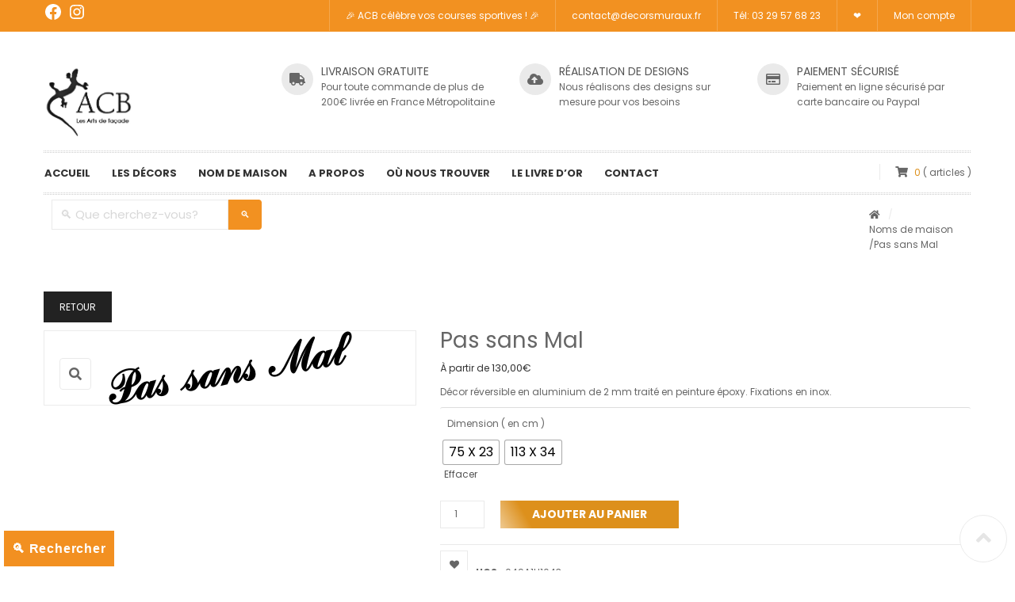

--- FILE ---
content_type: text/html; charset=UTF-8
request_url: https://decorsmuraux.fr/produit/pas-sans-mal/
body_size: 48220
content:
<!DOCTYPE html>
<html lang="fr-FR">
<head><meta http-equiv="Content-Type" content="text/html; charset=UTF-8" /><script>if(navigator.userAgent.match(/MSIE|Internet Explorer/i)||navigator.userAgent.match(/Trident\/7\..*?rv:11/i)){var href=document.location.href;if(!href.match(/[?&]nowprocket/)){if(href.indexOf("?")==-1){if(href.indexOf("#")==-1){document.location.href=href+"?nowprocket=1"}else{document.location.href=href.replace("#","?nowprocket=1#")}}else{if(href.indexOf("#")==-1){document.location.href=href+"&nowprocket=1"}else{document.location.href=href.replace("#","&nowprocket=1#")}}}}</script><script>class RocketLazyLoadScripts{constructor(){this.triggerEvents=["keydown","mousedown","mousemove","touchmove","touchstart","touchend","wheel"],this.userEventHandler=this._triggerListener.bind(this),this.touchStartHandler=this._onTouchStart.bind(this),this.touchMoveHandler=this._onTouchMove.bind(this),this.touchEndHandler=this._onTouchEnd.bind(this),this.clickHandler=this._onClick.bind(this),this.interceptedClicks=[],window.addEventListener("pageshow",t=>{this.persisted=t.persisted}),window.addEventListener("DOMContentLoaded",()=>{this._preconnect3rdParties()}),this.delayedScripts={normal:[],async:[],defer:[]},this.trash=[],this.allJQueries=[]}_addUserInteractionListener(t){if(document.hidden){t._triggerListener();return}this.triggerEvents.forEach(e=>window.addEventListener(e,t.userEventHandler,{passive:!0})),window.addEventListener("touchstart",t.touchStartHandler,{passive:!0}),window.addEventListener("mousedown",t.touchStartHandler),document.addEventListener("visibilitychange",t.userEventHandler)}_removeUserInteractionListener(){this.triggerEvents.forEach(t=>window.removeEventListener(t,this.userEventHandler,{passive:!0})),document.removeEventListener("visibilitychange",this.userEventHandler)}_onTouchStart(t){"HTML"!==t.target.tagName&&(window.addEventListener("touchend",this.touchEndHandler),window.addEventListener("mouseup",this.touchEndHandler),window.addEventListener("touchmove",this.touchMoveHandler,{passive:!0}),window.addEventListener("mousemove",this.touchMoveHandler),t.target.addEventListener("click",this.clickHandler),this._renameDOMAttribute(t.target,"onclick","rocket-onclick"),this._pendingClickStarted())}_onTouchMove(t){window.removeEventListener("touchend",this.touchEndHandler),window.removeEventListener("mouseup",this.touchEndHandler),window.removeEventListener("touchmove",this.touchMoveHandler,{passive:!0}),window.removeEventListener("mousemove",this.touchMoveHandler),t.target.removeEventListener("click",this.clickHandler),this._renameDOMAttribute(t.target,"rocket-onclick","onclick"),this._pendingClickFinished()}_onTouchEnd(t){window.removeEventListener("touchend",this.touchEndHandler),window.removeEventListener("mouseup",this.touchEndHandler),window.removeEventListener("touchmove",this.touchMoveHandler,{passive:!0}),window.removeEventListener("mousemove",this.touchMoveHandler)}_onClick(t){t.target.removeEventListener("click",this.clickHandler),this._renameDOMAttribute(t.target,"rocket-onclick","onclick"),this.interceptedClicks.push(t),t.preventDefault(),t.stopPropagation(),t.stopImmediatePropagation(),this._pendingClickFinished()}_replayClicks(){window.removeEventListener("touchstart",this.touchStartHandler,{passive:!0}),window.removeEventListener("mousedown",this.touchStartHandler),this.interceptedClicks.forEach(t=>{t.target.dispatchEvent(new MouseEvent("click",{view:t.view,bubbles:!0,cancelable:!0}))})}_waitForPendingClicks(){return new Promise(t=>{this._isClickPending?this._pendingClickFinished=t:t()})}_pendingClickStarted(){this._isClickPending=!0}_pendingClickFinished(){this._isClickPending=!1}_renameDOMAttribute(t,e,r){t.hasAttribute&&t.hasAttribute(e)&&(event.target.setAttribute(r,event.target.getAttribute(e)),event.target.removeAttribute(e))}_triggerListener(){this._removeUserInteractionListener(this),"loading"===document.readyState?document.addEventListener("DOMContentLoaded",this._loadEverythingNow.bind(this)):this._loadEverythingNow()}_preconnect3rdParties(){let t=[];document.querySelectorAll("script[type=rocketlazyloadscript]").forEach(e=>{if(e.hasAttribute("src")){let r=new URL(e.src).origin;r!==location.origin&&t.push({src:r,crossOrigin:e.crossOrigin||"module"===e.getAttribute("data-rocket-type")})}}),t=[...new Map(t.map(t=>[JSON.stringify(t),t])).values()],this._batchInjectResourceHints(t,"preconnect")}async _loadEverythingNow(){this.lastBreath=Date.now(),this._delayEventListeners(this),this._delayJQueryReady(this),this._handleDocumentWrite(),this._registerAllDelayedScripts(),this._preloadAllScripts(),await this._loadScriptsFromList(this.delayedScripts.normal),await this._loadScriptsFromList(this.delayedScripts.defer),await this._loadScriptsFromList(this.delayedScripts.async);try{await this._triggerDOMContentLoaded(),await this._triggerWindowLoad()}catch(t){console.error(t)}window.dispatchEvent(new Event("rocket-allScriptsLoaded")),this._waitForPendingClicks().then(()=>{this._replayClicks()}),this._emptyTrash()}_registerAllDelayedScripts(){document.querySelectorAll("script[type=rocketlazyloadscript]").forEach(t=>{t.hasAttribute("data-rocket-src")?t.hasAttribute("async")&&!1!==t.async?this.delayedScripts.async.push(t):t.hasAttribute("defer")&&!1!==t.defer||"module"===t.getAttribute("data-rocket-type")?this.delayedScripts.defer.push(t):this.delayedScripts.normal.push(t):this.delayedScripts.normal.push(t)})}async _transformScript(t){return new Promise((await this._littleBreath(),navigator.userAgent.indexOf("Firefox/")>0||""===navigator.vendor)?e=>{let r=document.createElement("script");[...t.attributes].forEach(t=>{let e=t.nodeName;"type"!==e&&("data-rocket-type"===e&&(e="type"),"data-rocket-src"===e&&(e="src"),r.setAttribute(e,t.nodeValue))}),t.text&&(r.text=t.text),r.hasAttribute("src")?(r.addEventListener("load",e),r.addEventListener("error",e)):(r.text=t.text,e());try{t.parentNode.replaceChild(r,t)}catch(i){e()}}:async e=>{function r(){t.setAttribute("data-rocket-status","failed"),e()}try{let i=t.getAttribute("data-rocket-type"),n=t.getAttribute("data-rocket-src");t.text,i?(t.type=i,t.removeAttribute("data-rocket-type")):t.removeAttribute("type"),t.addEventListener("load",function r(){t.setAttribute("data-rocket-status","executed"),e()}),t.addEventListener("error",r),n?(t.removeAttribute("data-rocket-src"),t.src=n):t.src="data:text/javascript;base64,"+window.btoa(unescape(encodeURIComponent(t.text)))}catch(s){r()}})}async _loadScriptsFromList(t){let e=t.shift();return e&&e.isConnected?(await this._transformScript(e),this._loadScriptsFromList(t)):Promise.resolve()}_preloadAllScripts(){this._batchInjectResourceHints([...this.delayedScripts.normal,...this.delayedScripts.defer,...this.delayedScripts.async],"preload")}_batchInjectResourceHints(t,e){var r=document.createDocumentFragment();t.forEach(t=>{let i=t.getAttribute&&t.getAttribute("data-rocket-src")||t.src;if(i){let n=document.createElement("link");n.href=i,n.rel=e,"preconnect"!==e&&(n.as="script"),t.getAttribute&&"module"===t.getAttribute("data-rocket-type")&&(n.crossOrigin=!0),t.crossOrigin&&(n.crossOrigin=t.crossOrigin),t.integrity&&(n.integrity=t.integrity),r.appendChild(n),this.trash.push(n)}}),document.head.appendChild(r)}_delayEventListeners(t){let e={};function r(t,r){!function t(r){!e[r]&&(e[r]={originalFunctions:{add:r.addEventListener,remove:r.removeEventListener},eventsToRewrite:[]},r.addEventListener=function(){arguments[0]=i(arguments[0]),e[r].originalFunctions.add.apply(r,arguments)},r.removeEventListener=function(){arguments[0]=i(arguments[0]),e[r].originalFunctions.remove.apply(r,arguments)});function i(t){return e[r].eventsToRewrite.indexOf(t)>=0?"rocket-"+t:t}}(t),e[t].eventsToRewrite.push(r)}function i(t,e){let r=t[e];Object.defineProperty(t,e,{get:()=>r||function(){},set(i){t["rocket"+e]=r=i}})}r(document,"DOMContentLoaded"),r(window,"DOMContentLoaded"),r(window,"load"),r(window,"pageshow"),r(document,"readystatechange"),i(document,"onreadystatechange"),i(window,"onload"),i(window,"onpageshow")}_delayJQueryReady(t){let e;function r(r){if(r&&r.fn&&!t.allJQueries.includes(r)){r.fn.ready=r.fn.init.prototype.ready=function(e){return t.domReadyFired?e.bind(document)(r):document.addEventListener("rocket-DOMContentLoaded",()=>e.bind(document)(r)),r([])};let i=r.fn.on;r.fn.on=r.fn.init.prototype.on=function(){if(this[0]===window){function t(t){return t.split(" ").map(t=>"load"===t||0===t.indexOf("load.")?"rocket-jquery-load":t).join(" ")}"string"==typeof arguments[0]||arguments[0]instanceof String?arguments[0]=t(arguments[0]):"object"==typeof arguments[0]&&Object.keys(arguments[0]).forEach(e=>{delete Object.assign(arguments[0],{[t(e)]:arguments[0][e]})[e]})}return i.apply(this,arguments),this},t.allJQueries.push(r)}e=r}r(window.jQuery),Object.defineProperty(window,"jQuery",{get:()=>e,set(t){r(t)}})}async _triggerDOMContentLoaded(){this.domReadyFired=!0,await this._littleBreath(),document.dispatchEvent(new Event("rocket-DOMContentLoaded")),await this._littleBreath(),window.dispatchEvent(new Event("rocket-DOMContentLoaded")),await this._littleBreath(),document.dispatchEvent(new Event("rocket-readystatechange")),await this._littleBreath(),document.rocketonreadystatechange&&document.rocketonreadystatechange()}async _triggerWindowLoad(){await this._littleBreath(),window.dispatchEvent(new Event("rocket-load")),await this._littleBreath(),window.rocketonload&&window.rocketonload(),await this._littleBreath(),this.allJQueries.forEach(t=>t(window).trigger("rocket-jquery-load")),await this._littleBreath();let t=new Event("rocket-pageshow");t.persisted=this.persisted,window.dispatchEvent(t),await this._littleBreath(),window.rocketonpageshow&&window.rocketonpageshow({persisted:this.persisted})}_handleDocumentWrite(){let t=new Map;document.write=document.writeln=function(e){let r=document.currentScript;r||console.error("WPRocket unable to document.write this: "+e);let i=document.createRange(),n=r.parentElement,s=t.get(r);void 0===s&&(s=r.nextSibling,t.set(r,s));let a=document.createDocumentFragment();i.setStart(a,0),a.appendChild(i.createContextualFragment(e)),n.insertBefore(a,s)}}async _littleBreath(){Date.now()-this.lastBreath>45&&(await this._requestAnimFrame(),this.lastBreath=Date.now())}async _requestAnimFrame(){return document.hidden?new Promise(t=>setTimeout(t)):new Promise(t=>requestAnimationFrame(t))}_emptyTrash(){this.trash.forEach(t=>t.remove())}static run(){let t=new RocketLazyLoadScripts;t._addUserInteractionListener(t)}}RocketLazyLoadScripts.run();</script>
    
    <meta name="viewport" content="width=device-width, initial-scale=1">
  	
    <link rel="dns-prefetch" href="//cdn.hu-manity.co" />
		<!-- Cookie Compliance -->
		<script type="text/javascript">var huOptions = {"appID":"decorsmurauxfr-59847dd","currentLanguage":"fr","blocking":false,"globalCookie":false,"isAdmin":false,"privacyConsent":true,"forms":[]};</script>
		<script type="text/javascript" src="https://cdn.hu-manity.co/hu-banner.min.js"></script>				<script type="rocketlazyloadscript">document.documentElement.className = document.documentElement.className + ' yes-js js_active js'</script>
			<meta name='robots' content='index, follow, max-image-preview:large, max-snippet:-1, max-video-preview:-1' />
<!-- Google Tag Manager -->
<script>(function(w,d,s,l,i){w[l]=w[l]||[];w[l].push({'gtm.start':
new Date().getTime(),event:'gtm.js'});var f=d.getElementsByTagName(s)[0],
j=d.createElement(s),dl=l!='dataLayer'?'&l='+l:'';j.async=true;j.src=
'https://www.googletagmanager.com/gtm.js?id='+i+dl;f.parentNode.insertBefore(j,f);
})(window,document,'script','dataLayer','GTM-PTGB49Q');</script>
<!-- End Google Tag Manager -->

	<!-- This site is optimized with the Yoast SEO plugin v26.7 - https://yoast.com/wordpress/plugins/seo/ -->
	<title>Pas sans Mal - Décor Mural en Aluminium Haut de Gamme - Fabrication Française | ACB Decors Muraux</title><link rel="preload" as="style" href="https://fonts.googleapis.com/css?family=Poppins%3A100%2C200%2C300%2C400%2C500%2C600%2C700%2C800%2C900%2C100italic%2C200italic%2C300italic%2C400italic%2C500italic%2C600italic%2C700italic%2C800italic%2C900italic&#038;display=swap" /><link rel="stylesheet" href="https://fonts.googleapis.com/css?family=Poppins%3A100%2C200%2C300%2C400%2C500%2C600%2C700%2C800%2C900%2C100italic%2C200italic%2C300italic%2C400italic%2C500italic%2C600italic%2C700italic%2C800italic%2C900italic&#038;display=swap" media="print" onload="this.media='all'" /><noscript><link rel="stylesheet" href="https://fonts.googleapis.com/css?family=Poppins%3A100%2C200%2C300%2C400%2C500%2C600%2C700%2C800%2C900%2C100italic%2C200italic%2C300italic%2C400italic%2C500italic%2C600italic%2C700italic%2C800italic%2C900italic&#038;display=swap" /></noscript>
	<meta name="description" content="Sublimez votre intérieur comme votre extérieur avec notre Pas sans Mal de la catégorie Noms de maison, un décor mural en aluminium, conçu avec passion en France. Idéal pour habiller et personnaliser votre chez-vous." />
	<link rel="canonical" href="https://decorsmuraux.fr/produit/pas-sans-mal/" />
	<meta property="og:locale" content="fr_FR" />
	<meta property="og:type" content="article" />
	<meta property="og:title" content="Pas sans Mal - Décor Mural en Aluminium Haut de Gamme - Fabrication Française | ACB Decors Muraux" />
	<meta property="og:description" content="Sublimez votre intérieur comme votre extérieur avec notre Pas sans Mal de la catégorie Noms de maison, un décor mural en aluminium, conçu avec passion en France. Idéal pour habiller et personnaliser votre chez-vous." />
	<meta property="og:url" content="https://decorsmuraux.fr/produit/pas-sans-mal/" />
	<meta property="og:site_name" content="ACB Decors Muraux" />
	<meta property="article:publisher" content="https://www.facebook.com/Decorationacb" />
	<meta property="article:modified_time" content="2023-08-07T17:05:08+00:00" />
	<meta property="og:image" content="https://decorsmuraux.fr/wp-content/uploads/g2742-2.gif" />
	<meta property="og:image:width" content="307" />
	<meta property="og:image:height" content="93" />
	<meta property="og:image:type" content="image/gif" />
	<meta name="twitter:card" content="summary_large_image" />
	<script type="application/ld+json" class="yoast-schema-graph">{"@context":"https://schema.org","@graph":[{"@type":"WebPage","@id":"https://decorsmuraux.fr/produit/pas-sans-mal/","url":"https://decorsmuraux.fr/produit/pas-sans-mal/","name":"Pas sans Mal - Décor Mural en Aluminium Haut de Gamme - Fabrication Française | ACB Decors Muraux","isPartOf":{"@id":"https://decorsmuraux.fr/#website"},"primaryImageOfPage":{"@id":"https://decorsmuraux.fr/produit/pas-sans-mal/#primaryimage"},"image":{"@id":"https://decorsmuraux.fr/produit/pas-sans-mal/#primaryimage"},"thumbnailUrl":"https://decorsmuraux.fr/wp-content/uploads/g2742-2.gif","datePublished":"2023-08-07T17:04:01+00:00","dateModified":"2023-08-07T17:05:08+00:00","description":"Sublimez votre intérieur comme votre extérieur avec notre Pas sans Mal de la catégorie Noms de maison, un décor mural en aluminium, conçu avec passion en France. Idéal pour habiller et personnaliser votre chez-vous.","breadcrumb":{"@id":"https://decorsmuraux.fr/produit/pas-sans-mal/#breadcrumb"},"inLanguage":"fr-FR","potentialAction":[{"@type":"ReadAction","target":["https://decorsmuraux.fr/produit/pas-sans-mal/"]}]},{"@type":"ImageObject","inLanguage":"fr-FR","@id":"https://decorsmuraux.fr/produit/pas-sans-mal/#primaryimage","url":"https://decorsmuraux.fr/wp-content/uploads/g2742-2.gif","contentUrl":"https://decorsmuraux.fr/wp-content/uploads/g2742-2.gif","width":307,"height":93,"caption":"Visualisation de votre décoration murale en métal Pas sans Mal"},{"@type":"BreadcrumbList","@id":"https://decorsmuraux.fr/produit/pas-sans-mal/#breadcrumb","itemListElement":[{"@type":"ListItem","position":1,"name":"Home","item":"https://decorsmuraux.fr/"},{"@type":"ListItem","position":2,"name":"Les décors","item":"https://decorsmuraux.fr/les-decors/"},{"@type":"ListItem","position":3,"name":"Pas sans Mal"}]},{"@type":"WebSite","@id":"https://decorsmuraux.fr/#website","url":"https://decorsmuraux.fr/","name":"ACB Decors - Les Arts de Façade","description":"Notre boutique de décors muraux français","publisher":{"@id":"https://decorsmuraux.fr/#organization"},"potentialAction":[{"@type":"SearchAction","target":{"@type":"EntryPoint","urlTemplate":"https://decorsmuraux.fr/?s={search_term_string}"},"query-input":{"@type":"PropertyValueSpecification","valueRequired":true,"valueName":"search_term_string"}}],"inLanguage":"fr-FR"},{"@type":"Organization","@id":"https://decorsmuraux.fr/#organization","name":"ACB Decors - Les Arts de Façade","url":"https://decorsmuraux.fr/","logo":{"@type":"ImageObject","inLanguage":"fr-FR","@id":"https://decorsmuraux.fr/#/schema/logo/image/","url":"https://decorsmuraux.fr/wp-content/uploads/acb-logo-1b.png","contentUrl":"https://decorsmuraux.fr/wp-content/uploads/acb-logo-1b.png","width":534,"height":433,"caption":"ACB Decors - Les Arts de Façade"},"image":{"@id":"https://decorsmuraux.fr/#/schema/logo/image/"},"sameAs":["https://www.facebook.com/Decorationacb","https://www.instagram.com/decorsmuraux_acb/"]}]}</script>
	<!-- / Yoast SEO plugin. -->


<link rel='dns-prefetch' href='//www.googletagmanager.com' />
<link rel='dns-prefetch' href='//www.google.com' />
<link rel='dns-prefetch' href='//code.jquery.com' />
<link rel='dns-prefetch' href='//fonts.googleapis.com' />
<link href='https://fonts.gstatic.com' crossorigin rel='preconnect' />
<link rel="alternate" type="text/calendar" title="ACB Decors Muraux &raquo; Flux iCal" href="https://decorsmuraux.fr/events/?ical=1" />
<link rel="alternate" title="oEmbed (JSON)" type="application/json+oembed" href="https://decorsmuraux.fr/wp-json/oembed/1.0/embed?url=https%3A%2F%2Fdecorsmuraux.fr%2Fproduit%2Fpas-sans-mal%2F" />
<link rel="alternate" title="oEmbed (XML)" type="text/xml+oembed" href="https://decorsmuraux.fr/wp-json/oembed/1.0/embed?url=https%3A%2F%2Fdecorsmuraux.fr%2Fproduit%2Fpas-sans-mal%2F&#038;format=xml" />
<style id='wp-img-auto-sizes-contain-inline-css' type='text/css'>
img:is([sizes=auto i],[sizes^="auto," i]){contain-intrinsic-size:3000px 1500px}
/*# sourceURL=wp-img-auto-sizes-contain-inline-css */
</style>
<style id='wp-emoji-styles-inline-css' type='text/css'>

	img.wp-smiley, img.emoji {
		display: inline !important;
		border: none !important;
		box-shadow: none !important;
		height: 1em !important;
		width: 1em !important;
		margin: 0 0.07em !important;
		vertical-align: -0.1em !important;
		background: none !important;
		padding: 0 !important;
	}
/*# sourceURL=wp-emoji-styles-inline-css */
</style>
<link data-minify="1" rel='stylesheet' id='wp-block-library-css' href='https://decorsmuraux.fr/wp-content/cache/min/1/wp-includes/css/dist/block-library/style.css?ver=1767624524' type='text/css' media='all' />
<style id='wp-block-library-inline-css' type='text/css'>
/*wp_block_styles_on_demand_placeholder:69744397e0a63*/
/*# sourceURL=wp-block-library-inline-css */
</style>
<style id='classic-theme-styles-inline-css' type='text/css'>
/**
 * These rules are needed for backwards compatibility.
 * They should match the button element rules in the base theme.json file.
 */
.wp-block-button__link {
	color: #ffffff;
	background-color: #32373c;
	border-radius: 9999px; /* 100% causes an oval, but any explicit but really high value retains the pill shape. */

	/* This needs a low specificity so it won't override the rules from the button element if defined in theme.json. */
	box-shadow: none;
	text-decoration: none;

	/* The extra 2px are added to size solids the same as the outline versions.*/
	padding: calc(0.667em + 2px) calc(1.333em + 2px);

	font-size: 1.125em;
}

.wp-block-file__button {
	background: #32373c;
	color: #ffffff;
	text-decoration: none;
}

/*# sourceURL=/wp-includes/css/classic-themes.css */
</style>
<link data-minify="1" rel='stylesheet' id='cewb-custom-number-css' href='https://decorsmuraux.fr/wp-content/cache/min/1/wp-content/plugins/card-elements-for-wpbakery/assets/css/vc-number.css?ver=1767624524' type='text/css' media='' />
<link data-minify="1" rel='stylesheet' id='cewb-common-card-style-css' href='https://decorsmuraux.fr/wp-content/cache/min/1/wp-content/plugins/card-elements-for-wpbakery/assets/css/common-card-style.css?ver=1767624524' type='text/css' media='' />
<link data-minify="1" rel='stylesheet' id='cewb-post-card-style-css' href='https://decorsmuraux.fr/wp-content/cache/min/1/wp-content/plugins/card-elements-for-wpbakery/assets/css/post-card-style.css?ver=1767624524' type='text/css' media='' />
<link data-minify="1" rel='stylesheet' id='cewb-profile-card-style-css' href='https://decorsmuraux.fr/wp-content/cache/min/1/wp-content/plugins/card-elements-for-wpbakery/assets/css/profile-card-style.css?ver=1767624524' type='text/css' media='' />
<link data-minify="1" rel='stylesheet' id='cewb-testimonial-card-style-css' href='https://decorsmuraux.fr/wp-content/cache/min/1/wp-content/plugins/card-elements-for-wpbakery/assets/css/testimonial-card-style.css?ver=1767624524' type='text/css' media='' />
<link data-minify="1" rel='stylesheet' id='cewb-animate-style-css' href='https://decorsmuraux.fr/wp-content/cache/min/1/wp-content/plugins/card-elements-for-wpbakery/assets/css/animate.css?ver=1767624524' type='text/css' media='' />
<link data-minify="1" rel='stylesheet' id='theme.css-css' href='https://decorsmuraux.fr/wp-content/cache/min/1/wp-content/plugins/popup-builder/public/css/theme.css?ver=1767624524' type='text/css' media='all' />
<link data-minify="1" rel='stylesheet' id='rs-plugin-settings-css' href='https://decorsmuraux.fr/wp-content/cache/min/1/wp-content/plugins/revslider/public/assets/css/rs6.css?ver=1767624524' type='text/css' media='all' />
<style id='rs-plugin-settings-inline-css' type='text/css'>
#rs-demo-id {}
/*# sourceURL=rs-plugin-settings-inline-css */
</style>
<link data-minify="1" rel='stylesheet' id='cartbounty-pro-css' href='https://decorsmuraux.fr/wp-content/cache/min/1/wp-content/plugins/woo-save-abandoned-carts-pro/public/css/cartbounty-pro-public.css?ver=1767624524' type='text/css' media='all' />
<style id='woocommerce-inline-inline-css' type='text/css'>
.woocommerce form .form-row .required { visibility: visible; }
/*# sourceURL=woocommerce-inline-inline-css */
</style>
<link data-minify="1" rel='stylesheet' id='vpd-public-css' href='https://decorsmuraux.fr/wp-content/cache/min/1/wp-content/plugins/variation-price-display/public/css/public.css?ver=1767624524' type='text/css' media='all' />
<link data-minify="1" rel='stylesheet' id='wc-fast-suggest-styles-css' href='https://decorsmuraux.fr/wp-content/cache/min/1/wp-content/plugins/woo-fast-suggest/assets/css/wc-fast-suggest.css?ver=1767624524' type='text/css' media='all' />
<link data-minify="1" rel='stylesheet' id='woo-variation-swatches-css' href='https://decorsmuraux.fr/wp-content/cache/min/1/wp-content/plugins/woo-variation-swatches/assets/css/frontend.css?ver=1767624524' type='text/css' media='all' />
<style id='woo-variation-swatches-inline-css' type='text/css'>
:root {
--wvs-tick:url("data:image/svg+xml;utf8,%3Csvg filter='drop-shadow(0px 0px 2px rgb(0 0 0 / .8))' xmlns='http://www.w3.org/2000/svg'  viewBox='0 0 30 30'%3E%3Cpath fill='none' stroke='%23ffffff' stroke-linecap='round' stroke-linejoin='round' stroke-width='4' d='M4 16L11 23 27 7'/%3E%3C/svg%3E");

--wvs-cross:url("data:image/svg+xml;utf8,%3Csvg filter='drop-shadow(0px 0px 5px rgb(255 255 255 / .6))' xmlns='http://www.w3.org/2000/svg' width='72px' height='72px' viewBox='0 0 24 24'%3E%3Cpath fill='none' stroke='%23ff0000' stroke-linecap='round' stroke-width='0.6' d='M5 5L19 19M19 5L5 19'/%3E%3C/svg%3E");
--wvs-single-product-item-width:30px;
--wvs-single-product-item-height:30px;
--wvs-single-product-item-font-size:16px}
/*# sourceURL=woo-variation-swatches-inline-css */
</style>
<link data-minify="1" rel='stylesheet' id='yith-wcan-shortcodes-css' href='https://decorsmuraux.fr/wp-content/cache/min/1/wp-content/plugins/yith-woocommerce-ajax-navigation/assets/css/shortcodes.css?ver=1767624524' type='text/css' media='all' />
<style id='yith-wcan-shortcodes-inline-css' type='text/css'>
:root{
	--yith-wcan-filters_colors_titles: #434343;
	--yith-wcan-filters_colors_background: #FFFFFF;
	--yith-wcan-filters_colors_accent: #A7144C;
	--yith-wcan-filters_colors_accent_r: 167;
	--yith-wcan-filters_colors_accent_g: 20;
	--yith-wcan-filters_colors_accent_b: 76;
	--yith-wcan-color_swatches_border_radius: 100%;
	--yith-wcan-color_swatches_size: 30px;
	--yith-wcan-labels_style_background: #FFFFFF;
	--yith-wcan-labels_style_background_hover: #A7144C;
	--yith-wcan-labels_style_background_active: #A7144C;
	--yith-wcan-labels_style_text: #434343;
	--yith-wcan-labels_style_text_hover: #FFFFFF;
	--yith-wcan-labels_style_text_active: #FFFFFF;
	--yith-wcan-anchors_style_text: #434343;
	--yith-wcan-anchors_style_text_hover: #A7144C;
	--yith-wcan-anchors_style_text_active: #A7144C;
}
/*# sourceURL=yith-wcan-shortcodes-inline-css */
</style>
<link data-minify="1" rel='stylesheet' id='ywgc-frontend-css' href='https://decorsmuraux.fr/wp-content/cache/min/1/wp-content/plugins/yith-woocommerce-gift-cards/assets/css/ywgc-frontend.css?ver=1767624524' type='text/css' media='all' />
<style id='ywgc-frontend-inline-css' type='text/css'>

                    .ywgc_apply_gift_card_button{
                        background-color:#448a85 !important;
                        color:#ffffff!important;
                    }
                    .ywgc_apply_gift_card_button:hover{
                        background-color:#4ac4aa!important;
                        color:#ffffff!important;
                    }
                    .ywgc_enter_code{
                        background-color:#ffffff;
                        color:#000000;
                    }
                    .ywgc_enter_code:hover{
                        background-color:#ffffff;
                        color: #000000;
                    }
                    .gift-cards-list button{
                        border: 1px solid #000000;
                    }
                    .selected_image_parent{
                        border: 2px dashed #000000 !important;
                    }
                    .ywgc-preset-image.selected_image_parent:after{
                        background-color: #000000;
                    }
                    .ywgc-predefined-amount-button.selected_button{
                        background-color: #000000;
                    }
                    .ywgc-on-sale-text{
                        color:#000000;
                    }
                    .ywgc-choose-image.ywgc-choose-template:hover{
                        background: rgba(0, 0, 0, 0.9);
                    }
                    .ywgc-choose-image.ywgc-choose-template{
                        background: rgba(0, 0, 0, 0.8);
                    }
                    .ui-datepicker a.ui-state-active, .ui-datepicker a.ui-state-hover {
                        background:#000000 !important;
                        color: white;
                    }
                    .ywgc-form-preview-separator{
                        background-color: #000000;
                    }
                    .ywgc-form-preview-amount{
                        color: #000000;
                    }
                    #ywgc-manual-amount{
                        border: 1px solid #000000;
                    }
                    .ywgc-template-categories a:hover,
                    .ywgc-template-categories a.ywgc-category-selected{
                        color: #000000;
                    }
                    .ywgc-design-list-modal .ywgc-preset-image:before {
                        background-color: #000000;
                    }
                    .ywgc-custom-upload-container-modal .ywgc-custom-design-modal-preview-close {
                        background-color: #000000;
                    }
           
/*# sourceURL=ywgc-frontend-inline-css */
</style>
<link data-minify="1" rel='stylesheet' id='jquery-ui-css-css' href='https://decorsmuraux.fr/wp-content/cache/min/1/ui/1.13.1/themes/smoothness/jquery-ui.css?ver=1767624524' type='text/css' media='all' />
<link data-minify="1" rel='stylesheet' id='dashicons-css' href='https://decorsmuraux.fr/wp-content/cache/min/1/wp-includes/css/dashicons.css?ver=1767624524' type='text/css' media='all' />
<style id='dashicons-inline-css' type='text/css'>
[data-font="Dashicons"]:before {font-family: 'Dashicons' !important;content: attr(data-icon) !important;speak: none !important;font-weight: normal !important;font-variant: normal !important;text-transform: none !important;line-height: 1 !important;font-style: normal !important;-webkit-font-smoothing: antialiased !important;-moz-osx-font-smoothing: grayscale !important;}
/*# sourceURL=dashicons-inline-css */
</style>
<link data-minify="1" rel='stylesheet' id='yith-quick-view-css' href='https://decorsmuraux.fr/wp-content/cache/min/1/wp-content/plugins/yith-woocommerce-quick-view/assets/css/yith-quick-view.css?ver=1767624524' type='text/css' media='all' />
<style id='yith-quick-view-inline-css' type='text/css'>

				#yith-quick-view-modal .yith-quick-view-overlay{background:rgba( 0, 0, 0, 0.8)}
				#yith-quick-view-modal .yith-wcqv-main{background:#ffffff;}
				#yith-quick-view-close{color:#cdcdcd;}
				#yith-quick-view-close:hover{color:#ff0000;}
/*# sourceURL=yith-quick-view-inline-css */
</style>
<link data-minify="1" rel='stylesheet' id='jquery-selectBox-css' href='https://decorsmuraux.fr/wp-content/cache/min/1/wp-content/plugins/yith-woocommerce-wishlist/assets/css/jquery.selectBox.css?ver=1767624524' type='text/css' media='all' />
<link data-minify="1" rel='stylesheet' id='woocommerce_prettyPhoto_css-css' href='https://decorsmuraux.fr/wp-content/cache/min/1/wp-content/plugins/woocommerce/assets/css/prettyPhoto.css?ver=1767624524' type='text/css' media='all' />
<link data-minify="1" rel='stylesheet' id='yith-wcwl-main-css' href='https://decorsmuraux.fr/wp-content/cache/min/1/wp-content/plugins/yith-woocommerce-wishlist/assets/css/style.css?ver=1767624524' type='text/css' media='all' />
<style id='yith-wcwl-main-inline-css' type='text/css'>
 :root { --color-add-to-wishlist-background: #333333; --color-add-to-wishlist-text: #FFFFFF; --color-add-to-wishlist-border: #333333; --color-add-to-wishlist-background-hover: #333333; --color-add-to-wishlist-text-hover: #FFFFFF; --color-add-to-wishlist-border-hover: #333333; --rounded-corners-radius: 16px; --color-add-to-cart-background: #333333; --color-add-to-cart-text: #FFFFFF; --color-add-to-cart-border: #333333; --color-add-to-cart-background-hover: #4F4F4F; --color-add-to-cart-text-hover: #FFFFFF; --color-add-to-cart-border-hover: #4F4F4F; --add-to-cart-rounded-corners-radius: 16px; --color-button-style-1-background: #333333; --color-button-style-1-text: #FFFFFF; --color-button-style-1-border: #333333; --color-button-style-1-background-hover: #4F4F4F; --color-button-style-1-text-hover: #FFFFFF; --color-button-style-1-border-hover: #4F4F4F; --color-button-style-2-background: #333333; --color-button-style-2-text: #FFFFFF; --color-button-style-2-border: #333333; --color-button-style-2-background-hover: #4F4F4F; --color-button-style-2-text-hover: #FFFFFF; --color-button-style-2-border-hover: #4F4F4F; --color-wishlist-table-background: #FFFFFF; --color-wishlist-table-text: #6d6c6c; --color-wishlist-table-border: #FFFFFF; --color-headers-background: #F4F4F4; --color-share-button-color: #FFFFFF; --color-share-button-color-hover: #FFFFFF; --color-fb-button-background: #39599E; --color-fb-button-background-hover: #595A5A; --color-tw-button-background: #45AFE2; --color-tw-button-background-hover: #595A5A; --color-pr-button-background: #AB2E31; --color-pr-button-background-hover: #595A5A; --color-em-button-background: #FBB102; --color-em-button-background-hover: #595A5A; --color-wa-button-background: #00A901; --color-wa-button-background-hover: #595A5A; --feedback-duration: 3s } 
 :root { --color-add-to-wishlist-background: #333333; --color-add-to-wishlist-text: #FFFFFF; --color-add-to-wishlist-border: #333333; --color-add-to-wishlist-background-hover: #333333; --color-add-to-wishlist-text-hover: #FFFFFF; --color-add-to-wishlist-border-hover: #333333; --rounded-corners-radius: 16px; --color-add-to-cart-background: #333333; --color-add-to-cart-text: #FFFFFF; --color-add-to-cart-border: #333333; --color-add-to-cart-background-hover: #4F4F4F; --color-add-to-cart-text-hover: #FFFFFF; --color-add-to-cart-border-hover: #4F4F4F; --add-to-cart-rounded-corners-radius: 16px; --color-button-style-1-background: #333333; --color-button-style-1-text: #FFFFFF; --color-button-style-1-border: #333333; --color-button-style-1-background-hover: #4F4F4F; --color-button-style-1-text-hover: #FFFFFF; --color-button-style-1-border-hover: #4F4F4F; --color-button-style-2-background: #333333; --color-button-style-2-text: #FFFFFF; --color-button-style-2-border: #333333; --color-button-style-2-background-hover: #4F4F4F; --color-button-style-2-text-hover: #FFFFFF; --color-button-style-2-border-hover: #4F4F4F; --color-wishlist-table-background: #FFFFFF; --color-wishlist-table-text: #6d6c6c; --color-wishlist-table-border: #FFFFFF; --color-headers-background: #F4F4F4; --color-share-button-color: #FFFFFF; --color-share-button-color-hover: #FFFFFF; --color-fb-button-background: #39599E; --color-fb-button-background-hover: #595A5A; --color-tw-button-background: #45AFE2; --color-tw-button-background-hover: #595A5A; --color-pr-button-background: #AB2E31; --color-pr-button-background-hover: #595A5A; --color-em-button-background: #FBB102; --color-em-button-background-hover: #595A5A; --color-wa-button-background: #00A901; --color-wa-button-background-hover: #595A5A; --feedback-duration: 3s } 
/*# sourceURL=yith-wcwl-main-inline-css */
</style>
<link rel='stylesheet' id='owlcarousel-css' href='https://decorsmuraux.fr/wp-content/themes/snssimen-child/assets/css/owl.carousel.min.css?ver=ba2f14b05b099b0a358e1844ff0aa7d2' type='text/css' media='all' />
<link data-minify="1" rel='stylesheet' id='bootstrap-css' href='https://decorsmuraux.fr/wp-content/cache/min/1/wp-content/themes/snssimen-child/assets/css/bootstrap.min.css?ver=1767624524' type='text/css' media='all' />
<link data-minify="1" rel='stylesheet' id='fonts-awesome-css' href='https://decorsmuraux.fr/wp-content/cache/min/1/wp-content/themes/snssimen-child/assets/fonts/awesome/css/font-awesome.min.css?ver=1767624524' type='text/css' media='' />
<link rel='stylesheet' id='fonts-awesome-animation-css' href='https://decorsmuraux.fr/wp-content/themes/snssimen-child/assets/fonts/awesome/css/font-awesome-animation.min.css?ver=ba2f14b05b099b0a358e1844ff0aa7d2' type='text/css' media='all' />
<link rel='stylesheet' id='vc_font_awesome_5_shims-css' href='https://decorsmuraux.fr/wp-content/plugins/js_composer/assets/lib/bower/font-awesome/css/v4-shims.min.css?ver=6.6.0' type='text/css' media='all' />
<link data-minify="1" rel='stylesheet' id='vc_font_awesome_5-css' href='https://decorsmuraux.fr/wp-content/cache/min/1/wp-content/plugins/js_composer/assets/lib/bower/font-awesome/css/all.min.css?ver=1767624524' type='text/css' media='all' />
<link data-minify="1" rel='stylesheet' id='ie9-css' href='https://decorsmuraux.fr/wp-content/cache/min/1/wp-content/themes/snssimen-child/assets/css/ie9.css?ver=1767624524' type='text/css' media='all' />
<link data-minify="1" rel='stylesheet' id='snssimen-woocommerce-css' href='https://decorsmuraux.fr/wp-content/cache/min/1/wp-content/themes/snssimen-child/assets/css/woocommerce.css?ver=1767624524' type='text/css' media='all' />
<link data-minify="1" rel='stylesheet' id='snssimen-theme-style-css' href='https://decorsmuraux.fr/wp-content/cache/min/1/wp-content/themes/snssimen-child/assets/css/theme-dd901c-666666-f29121-ffffff.css?ver=1767624524' type='text/css' media='all' />
<style id='snssimen-theme-style-inline-css' type='text/css'>
body {font-family:Poppins;google:1;font-weight:400;font-size:12px;color:#666666;}h1, h2, h3, h4, h5, h6,
input[type="submit"],
input[type="button"],
.button,
button,
blockquote,
#wp-calendar tfoot td a,
.gfont,
.onsale,
.price,
.widget a.title,
.widget .product-title,
.widget .post-title,
#sns_titlepage,
#sns_mainmenu > ul > li.menu-item > a {font-family:Poppins;google:1;font-weight:400;}
/*# sourceURL=snssimen-theme-style-inline-css */
</style>
<link data-minify="1" rel='stylesheet' id='scss-css' href='https://decorsmuraux.fr/wp-content/cache/min/1/wp-content/cache/busting/1/sccss.css?ver=1767624524' type='text/css' media='all' />
<noscript></noscript><script type="text/javascript" id="woocommerce-google-analytics-integration-gtag-js-after">
/* <![CDATA[ */
/* Google Analytics for WooCommerce (gtag.js) */
					window.dataLayer = window.dataLayer || [];
					function gtag(){dataLayer.push(arguments);}
					// Set up default consent state.
					for ( const mode of [{"analytics_storage":"denied","ad_storage":"denied","ad_user_data":"denied","ad_personalization":"denied","region":["AT","BE","BG","HR","CY","CZ","DK","EE","FI","FR","DE","GR","HU","IS","IE","IT","LV","LI","LT","LU","MT","NL","NO","PL","PT","RO","SK","SI","ES","SE","GB","CH"]}] || [] ) {
						gtag( "consent", "default", { "wait_for_update": 500, ...mode } );
					}
					gtag("js", new Date());
					gtag("set", "developer_id.dOGY3NW", true);
					gtag("config", "G-4XZD4JR031", {"track_404":true,"allow_google_signals":true,"logged_in":false,"linker":{"domains":[],"allow_incoming":false},"custom_map":{"dimension1":"logged_in"}});
//# sourceURL=woocommerce-google-analytics-integration-gtag-js-after
/* ]]> */
</script>
<script type="text/javascript" src="https://decorsmuraux.fr/wp-includes/js/jquery/jquery.js?ver=3.7.1" id="jquery-core-js" defer></script>
<script data-minify="1" type="text/javascript" src="https://decorsmuraux.fr/wp-content/cache/min/1/wp-includes/js/jquery/jquery-migrate.js?ver=1767033073" id="jquery-migrate-js" defer></script>
<script type="text/javascript" id="Popup.js-js-before">
/* <![CDATA[ */
var sgpbPublicUrl = "https:\/\/decorsmuraux.fr\/wp-content\/plugins\/popup-builder\/public\/";
var SGPB_JS_LOCALIZATION = {"imageSupportAlertMessage":"Seuls les fichiers image sont support\u00e9s","pdfSupportAlertMessage":"Only pdf files supported","areYouSure":"Confirmez-vous\u00a0?","addButtonSpinner":"L","audioSupportAlertMessage":"Seuls les fichiers sons sont pris en charge (p. ex., mp3, wav, m4a, ogg)","publishPopupBeforeElementor":"Publier la fen\u00eatre modale avant de commencer \u00e0 utiliser Elementor avec elle\u00a0!","publishPopupBeforeDivi":"Publier la fen\u00eatre modale avant de commencer \u00e0 utiliser Divi Builder avec elle\u00a0!","closeButtonAltText":"Fermer"};
//# sourceURL=Popup.js-js-before
/* ]]> */
</script>
<script data-minify="1" type="text/javascript" src="https://decorsmuraux.fr/wp-content/cache/min/1/wp-content/plugins/popup-builder/public/js/Popup.js?ver=1767624524" id="Popup.js-js" defer></script>
<script data-minify="1" type="text/javascript" src="https://decorsmuraux.fr/wp-content/cache/min/1/wp-content/plugins/popup-builder/public/js/PopupConfig.js?ver=1767624524" id="PopupConfig.js-js" defer></script>
<script type="text/javascript" id="PopupBuilder.js-js-before">
/* <![CDATA[ */
var SGPB_POPUP_PARAMS = {"popupTypeAgeRestriction":"ageRestriction","defaultThemeImages":{"1":"https:\/\/decorsmuraux.fr\/wp-content\/plugins\/popup-builder\/public\/img\/theme_1\/close.png","2":"https:\/\/decorsmuraux.fr\/wp-content\/plugins\/popup-builder\/public\/img\/theme_2\/close.png","3":"https:\/\/decorsmuraux.fr\/wp-content\/plugins\/popup-builder\/public\/img\/theme_3\/close.png","5":"https:\/\/decorsmuraux.fr\/wp-content\/plugins\/popup-builder\/public\/img\/theme_5\/close.png","6":"https:\/\/decorsmuraux.fr\/wp-content\/plugins\/popup-builder\/public\/img\/theme_6\/close.png"},"homePageUrl":"https:\/\/decorsmuraux.fr\/","isPreview":false,"convertedIdsReverse":[],"dontShowPopupExpireTime":365,"conditionalJsClasses":[],"disableAnalyticsGeneral":false};
var SGPB_JS_PACKAGES = {"packages":{"current":1,"free":1,"silver":2,"gold":3,"platinum":4},"extensions":{"geo-targeting":false,"advanced-closing":false}};
var SGPB_JS_PARAMS = {"ajaxUrl":"https:\/\/decorsmuraux.fr\/wp-admin\/admin-ajax.php","nonce":"3c452ab7dc"};
//# sourceURL=PopupBuilder.js-js-before
/* ]]> */
</script>
<script data-minify="1" type="text/javascript" src="https://decorsmuraux.fr/wp-content/cache/min/1/wp-content/plugins/popup-builder/public/js/PopupBuilder.js?ver=1767624524" id="PopupBuilder.js-js" defer></script>
<script data-minify="1" type="text/javascript" src="https://decorsmuraux.fr/wp-content/cache/min/1/wp-content/plugins/recaptcha-woo/js/rcfwc.js?ver=1767624524" id="rcfwc-js-js" defer="defer" data-wp-strategy="defer"></script>
<script type="text/javascript" src="https://www.google.com/recaptcha/api.js?hl=fr_FR" id="recaptcha-js" defer="defer" data-wp-strategy="defer"></script>
<script type="text/javascript" src="https://decorsmuraux.fr/wp-content/plugins/revslider/public/assets/js/rbtools.min.js?ver=6.4.8" id="tp-tools-js" defer></script>
<script type="text/javascript" src="https://decorsmuraux.fr/wp-content/plugins/revslider/public/assets/js/rs6.min.js?ver=6.4.11" id="revmin-js" defer></script>
<script type="text/javascript" id="cartbounty-pro-exit-intent-js-extra">
/* <![CDATA[ */
var cartbounty_ei = {"hours":"1","product_count":"0","mobile_exit_intent_enabled":""};
//# sourceURL=cartbounty-pro-exit-intent-js-extra
/* ]]> */
</script>
<script type="rocketlazyloadscript" data-minify="1" data-rocket-type="text/javascript" data-rocket-src="https://decorsmuraux.fr/wp-content/cache/min/1/wp-content/plugins/woo-save-abandoned-carts-pro/public/js/cartbounty-pro-public-exit-intent.js?ver=1767624524" id="cartbounty-pro-exit-intent-js" defer></script>
<script type="rocketlazyloadscript" data-rocket-type="text/javascript" data-rocket-src="https://decorsmuraux.fr/wp-content/plugins/woo-save-abandoned-carts-pro/public/js/tooltipster.bundle.min.js?ver=10.7" id="cartbounty-pro-tooltipster-js" defer></script>
<script type="text/javascript" id="cartbounty-pro-early-capture-js-extra">
/* <![CDATA[ */
var cartbounty_ec = {"hours":"1","mandatory_input":"","style":"1"};
//# sourceURL=cartbounty-pro-early-capture-js-extra
/* ]]> */
</script>
<script type="rocketlazyloadscript" data-minify="1" data-rocket-type="text/javascript" data-rocket-src="https://decorsmuraux.fr/wp-content/cache/min/1/wp-content/plugins/woo-save-abandoned-carts-pro/public/js/cartbounty-pro-public-early-capture.js?ver=1767624524" id="cartbounty-pro-early-capture-js" defer></script>
<script type="text/javascript" id="cartbounty-pro-js-extra">
/* <![CDATA[ */
var cartbounty_co = {"save_custom_fields":"1","checkout_fields":"#email, #billing_email, #billing-country, #billing_country, #billing-first_name, #billing_first_name, #billing-last_name, #billing_last_name, #billing-company, #billing_company, #billing-address_1, #billing_address_1, #billing-address_2, #billing_address_2, #billing-city, #billing_city, #billing-state, #billing_state, #billing-postcode, #billing_postcode, #billing-phone, #billing_phone, #shipping-country, #shipping_country, #shipping-first_name, #shipping_first_name, #shipping-last_name, #shipping_last_name, #shipping-company, #shipping_company, #shipping-address_1, #shipping_address_1, #shipping-address_2, #shipping_address_2, #shipping-city, #shipping_city, #shipping-state, #shipping_state, #shipping-postcode, #shipping_postcode, #shipping-phone, #checkbox-control-1, #ship-to-different-address-checkbox, #checkbox-control-0, #createaccount, #checkbox-control-2, #order-notes textarea, #order_comments","custom_email_selectors":".cartbounty-pro-custom-email-field, .login #username, .wpforms-container input[type=\"email\"], .sgpb-form input[type=\"email\"], .pum-container input[type=\"email\"], .nf-form-cont input[type=\"email\"], .wpcf7 input[type=\"email\"], .fluentform input[type=\"email\"], .sib_signup_form input[type=\"email\"], .mailpoet_form input[type=\"email\"], .tnp input[type=\"email\"], .om-element input[type=\"email\"], .om-holder input[type=\"email\"], .poptin-popup input[type=\"email\"], .gform_wrapper input[type=\"email\"], .paoc-popup input[type=\"email\"], .ays-pb-form input[type=\"email\"], .hustle-form input[type=\"email\"], .et_pb_section input[type=\"email\"], .brave_form_form input[type=\"email\"], .ppsPopupShell input[type=\"email\"], .xoo-el-container input[type=\"email\"], .xoo-el-container input[name=\"xoo-el-username\"]","custom_phone_selectors":".cartbounty-pro-custom-phone-field, .wpforms-container input[type=\"tel\"], .sgpb-form input[type=\"tel\"], .nf-form-cont input[type=\"tel\"], .wpcf7 input[type=\"tel\"], .fluentform input[type=\"tel\"], .om-element input[type=\"tel\"], .om-holder input[type=\"tel\"], .poptin-popup input[type=\"tel\"], .gform_wrapper input[type=\"tel\"], .paoc-popup input[type=\"tel\"], .ays-pb-form input[type=\"tel\"], .hustle-form input[name=\"phone\"], .et_pb_section input[type=\"tel\"], .xoo-el-container input[type=\"tel\"]","custom_button_selectors":".cartbounty-pro-add-to-cart, .add_to_cart_button, .ajax_add_to_cart, .single_add_to_cart_button, .yith-wfbt-submit-button","consent_field":"","email_validation":"^[^\\s@]+@[^\\s@]+\\.[^\\s@]{2,}$","phone_validation":"^[+0-9\\s]\\s?\\d[0-9\\s-.]{6,30}$","is_user_logged_in":"","recaptcha_enabled":"","recaptcha_site_key":"","language":"fr_FR","nonce":"796a226b50","ajaxurl":"https://decorsmuraux.fr/wp-admin/admin-ajax.php"};
//# sourceURL=cartbounty-pro-js-extra
/* ]]> */
</script>
<script type="rocketlazyloadscript" data-minify="1" data-rocket-type="text/javascript" data-rocket-src="https://decorsmuraux.fr/wp-content/cache/min/1/wp-content/plugins/woo-save-abandoned-carts-pro/public/js/cartbounty-pro-public.js?ver=1767624524" id="cartbounty-pro-js" defer></script>
<script data-minify="1" type="text/javascript" src="https://decorsmuraux.fr/wp-content/cache/min/1/wp-content/plugins/woocommerce/assets/js/jquery-blockui/jquery.blockUI.js?ver=1767624524" id="wc-jquery-blockui-js" data-wp-strategy="defer" defer></script>
<script type="text/javascript" id="wc-add-to-cart-js-extra">
/* <![CDATA[ */
var wc_add_to_cart_params = {"ajax_url":"/wp-admin/admin-ajax.php","wc_ajax_url":"/?wc-ajax=%%endpoint%%","i18n_view_cart":"Voir le panier","cart_url":"https://decorsmuraux.fr/cart/","is_cart":"","cart_redirect_after_add":"no"};
//# sourceURL=wc-add-to-cart-js-extra
/* ]]> */
</script>
<script type="rocketlazyloadscript" data-minify="1" data-rocket-type="text/javascript" data-rocket-src="https://decorsmuraux.fr/wp-content/cache/min/1/wp-content/plugins/woocommerce/assets/js/frontend/add-to-cart.js?ver=1767624524" id="wc-add-to-cart-js" data-wp-strategy="defer" defer></script>
<script type="text/javascript" id="wc-single-product-js-extra">
/* <![CDATA[ */
var wc_single_product_params = {"i18n_required_rating_text":"Veuillez s\u00e9lectionner une note","i18n_rating_options":["1\u00a0\u00e9toile sur 5","2\u00a0\u00e9toiles sur 5","3\u00a0\u00e9toiles sur 5","4\u00a0\u00e9toiles sur 5","5\u00a0\u00e9toiles sur 5"],"i18n_product_gallery_trigger_text":"Voir la galerie d\u2019images en plein \u00e9cran","review_rating_required":"yes","flexslider":{"rtl":false,"animation":"slide","smoothHeight":true,"directionNav":false,"controlNav":"thumbnails","slideshow":false,"animationSpeed":500,"animationLoop":false,"allowOneSlide":false},"zoom_enabled":"","zoom_options":[],"photoswipe_enabled":"","photoswipe_options":{"shareEl":false,"closeOnScroll":false,"history":false,"hideAnimationDuration":0,"showAnimationDuration":0},"flexslider_enabled":""};
//# sourceURL=wc-single-product-js-extra
/* ]]> */
</script>
<script data-minify="1" type="text/javascript" src="https://decorsmuraux.fr/wp-content/cache/min/1/wp-content/plugins/woocommerce/assets/js/frontend/single-product.js?ver=1767624524" id="wc-single-product-js" defer="defer" data-wp-strategy="defer"></script>
<script type="rocketlazyloadscript" data-minify="1" data-rocket-type="text/javascript" data-rocket-src="https://decorsmuraux.fr/wp-content/cache/min/1/wp-content/plugins/woocommerce/assets/js/js-cookie/js.cookie.js?ver=1767624524" id="wc-js-cookie-js" data-wp-strategy="defer" defer></script>
<script type="rocketlazyloadscript" data-minify="1" data-rocket-type="text/javascript" data-rocket-src="https://decorsmuraux.fr/wp-content/cache/min/1/wp-content/plugins/js_composer/assets/js/vendors/woocommerce-add-to-cart.js?ver=1767624524" id="vc_woocommerce-add-to-cart-js-js" defer></script>
<script type="text/javascript" id="ajax-request-js-extra">
/* <![CDATA[ */
var sns = {"ajaxurl":"https://decorsmuraux.fr/wp-admin/admin-ajax.php","query_vars":{"page":0,"product":"pas-sans-mal","post_type":"product","name":"pas-sans-mal","error":"","m":"","p":0,"post_parent":"","subpost":"","subpost_id":"","attachment":"","attachment_id":0,"pagename":"","page_id":0,"second":"","minute":"","hour":"","day":0,"monthnum":0,"year":0,"w":0,"category_name":"","tag":"","cat":"","tag_id":"","author":"","author_name":"","feed":"","tb":"","paged":0,"meta_key":"","meta_value":"","preview":"","s":"","sentence":"","title":"","fields":"all","menu_order":"","embed":"","category__in":[],"category__not_in":[],"category__and":[],"post__in":[],"post__not_in":[],"post_name__in":[],"tag__in":[],"tag__not_in":[],"tag__and":[],"tag_slug__in":[],"tag_slug__and":[],"post_parent__in":[],"post_parent__not_in":[],"author__in":[],"author__not_in":[],"search_columns":[],"ignore_sticky_posts":false,"suppress_filters":false,"cache_results":true,"update_post_term_cache":true,"update_menu_item_cache":false,"lazy_load_term_meta":true,"update_post_meta_cache":true,"posts_per_page":10,"nopaging":false,"comments_per_page":"50","no_found_rows":false,"order":"DESC"},"current_url":"https://decorsmuraux.fr/produit/pas-sans-mal"};
//# sourceURL=ajax-request-js-extra
/* ]]> */
</script>
<script type="rocketlazyloadscript" data-minify="1" data-rocket-type="text/javascript" data-rocket-src="https://decorsmuraux.fr/wp-content/cache/min/1/wp-content/themes/snssimen-child/assets/js/ajax.js?ver=1767624524" id="ajax-request-js" defer></script>
<link rel="https://api.w.org/" href="https://decorsmuraux.fr/wp-json/" /><link rel="alternate" title="JSON" type="application/json" href="https://decorsmuraux.fr/wp-json/wp/v2/product/137800" /><meta name="generator" content="Redux 4.5.9" /><meta name="tec-api-version" content="v1"><meta name="tec-api-origin" content="https://decorsmuraux.fr"><link rel="alternate" href="https://decorsmuraux.fr/wp-json/tribe/events/v1/" /><!-- Google site verification - Google for WooCommerce -->
<meta name="google-site-verification" content="ZQhVihFK_IXVX5_bJsGqvmMFTsJS9VWUvIdPc-vHJq0" />
<style>
        .product-sku {
            color: orange;
        }
    </style>        <style>
            /* Cible seulement les éléments qui ne sont pas dans .related.products.has-nav */
            .yith-wcwl-add-to-wishlist:not(.related.products.has-nav .yith-wcwl-add-to-wishlist)not(.upsells.products.has-nav .yith-wcwl-add-to-wishlist) {
                position: relative !important;
                display: inline-block !important;
                vertical-align: top !important;
                margin-left: 320px !important;
                margin-top: -50px !important; /* Ajustez l'espacement selon vos besoins */
            }
        </style>

        <script type="rocketlazyloadscript">window.addEventListener('DOMContentLoaded', function() {
    jQuery(document).ready(function($){
            // Variables pour stocker les références aux éléments originaux
    var originalPrices = {};
    
    // Fonction pour sauvegarder les prix originaux des produits connexes, upsell et widgets
    function saveOriginalPrices() {
        // Sélecteurs pour les zones qu'on veut protéger contre les mises à jour des variations
        var protectedSelectors = [
            '.related.products .price',
            '.upsells .price',
             '.up-sells .price',
            '.widget .price',
            '.cross-sells .price'
        ];
        
        // Parcourir tous les sélecteurs et sauvegarder les prix
        $.each(protectedSelectors, function(index, selector) {
            $(selector).each(function(i, elem) {
                // Utiliser un identifiant unique pour chaque élément de prix
                var uniqueId = 'price-' + index + '-' + i;
                $(elem).attr('data-price-id', uniqueId);
                // Sauvegarder le HTML original du prix
                originalPrices[uniqueId] = $(elem).html();
            });
        });
    }
    
    // Fonction pour restaurer les prix originaux après une mise à jour
    function restoreOriginalPrices() {
        // Parcourir tous les prix sauvegardés et les restaurer
        $.each(originalPrices, function(id, html) {
            $('[data-price-id="' + id + '"]').html(html);
        });
    }
    
    // Sauvegarder les prix originaux au chargement de la page
    saveOriginalPrices();
    
  jQuery(document).on('change', '.woo-variation-raw-select', function() {
     restoreOriginalPrices();
     setTimeout(function() {
            restoreOriginalPrices();
     }, 50);
     setTimeout(function() {
            restoreOriginalPrices();
     }, 100);
     setTimeout(function() {
            restoreOriginalPrices();
     }, 200);
});
    })
});</script>
        	<noscript><style>.woocommerce-product-gallery{ opacity: 1 !important; }</style></noscript>
	<meta name="generator" content="Powered by WPBakery Page Builder - drag and drop page builder for WordPress."/>
<meta name="generator" content="Powered by Slider Revolution 6.4.11 - responsive, Mobile-Friendly Slider Plugin for WordPress with comfortable drag and drop interface." />
			<script type="rocketlazyloadscript" data-rocket-type="text/javascript">
				var ajaxurl = 'https://decorsmuraux.fr/wp-admin/admin-ajax.php';
			</script>
			<link rel="icon" href="https://decorsmuraux.fr/wp-content/uploads/2021/07/cropped-Miniature-ACB-32x32.png" sizes="32x32" />
<link rel="icon" href="https://decorsmuraux.fr/wp-content/uploads/2021/07/cropped-Miniature-ACB-192x192.png" sizes="192x192" />
<link rel="apple-touch-icon" href="https://decorsmuraux.fr/wp-content/uploads/2021/07/cropped-Miniature-ACB-180x180.png" />
<meta name="msapplication-TileImage" content="https://decorsmuraux.fr/wp-content/uploads/2021/07/cropped-Miniature-ACB-270x270.png" />
<script type="text/javascript">function setREVStartSize(e){
			//window.requestAnimationFrame(function() {				 
				window.RSIW = window.RSIW===undefined ? window.innerWidth : window.RSIW;	
				window.RSIH = window.RSIH===undefined ? window.innerHeight : window.RSIH;	
				try {								
					var pw = document.getElementById(e.c).parentNode.offsetWidth,
						newh;
					pw = pw===0 || isNaN(pw) ? window.RSIW : pw;
					e.tabw = e.tabw===undefined ? 0 : parseInt(e.tabw);
					e.thumbw = e.thumbw===undefined ? 0 : parseInt(e.thumbw);
					e.tabh = e.tabh===undefined ? 0 : parseInt(e.tabh);
					e.thumbh = e.thumbh===undefined ? 0 : parseInt(e.thumbh);
					e.tabhide = e.tabhide===undefined ? 0 : parseInt(e.tabhide);
					e.thumbhide = e.thumbhide===undefined ? 0 : parseInt(e.thumbhide);
					e.mh = e.mh===undefined || e.mh=="" || e.mh==="auto" ? 0 : parseInt(e.mh,0);		
					if(e.layout==="fullscreen" || e.l==="fullscreen") 						
						newh = Math.max(e.mh,window.RSIH);					
					else{					
						e.gw = Array.isArray(e.gw) ? e.gw : [e.gw];
						for (var i in e.rl) if (e.gw[i]===undefined || e.gw[i]===0) e.gw[i] = e.gw[i-1];					
						e.gh = e.el===undefined || e.el==="" || (Array.isArray(e.el) && e.el.length==0)? e.gh : e.el;
						e.gh = Array.isArray(e.gh) ? e.gh : [e.gh];
						for (var i in e.rl) if (e.gh[i]===undefined || e.gh[i]===0) e.gh[i] = e.gh[i-1];
											
						var nl = new Array(e.rl.length),
							ix = 0,						
							sl;					
						e.tabw = e.tabhide>=pw ? 0 : e.tabw;
						e.thumbw = e.thumbhide>=pw ? 0 : e.thumbw;
						e.tabh = e.tabhide>=pw ? 0 : e.tabh;
						e.thumbh = e.thumbhide>=pw ? 0 : e.thumbh;					
						for (var i in e.rl) nl[i] = e.rl[i]<window.RSIW ? 0 : e.rl[i];
						sl = nl[0];									
						for (var i in nl) if (sl>nl[i] && nl[i]>0) { sl = nl[i]; ix=i;}															
						var m = pw>(e.gw[ix]+e.tabw+e.thumbw) ? 1 : (pw-(e.tabw+e.thumbw)) / (e.gw[ix]);					
						newh =  (e.gh[ix] * m) + (e.tabh + e.thumbh);
					}				
					if(window.rs_init_css===undefined) window.rs_init_css = document.head.appendChild(document.createElement("style"));					
					document.getElementById(e.c).height = newh+"px";
					window.rs_init_css.innerHTML += "#"+e.c+"_wrapper { height: "+newh+"px }";				
				} catch(e){
					console.log("Failure at Presize of Slider:" + e)
				}					   
			//});
		  };</script>
<style id="sccss">/* Saisissez votre CSS personnalisé ci-dessous */

/* Saisissez votre CSS personnalisé ci-dessous */

.woocommerce .type-product.product-type-variable form.cart.variations_form table.variations td.value .sellect-wrap {
    display: none !important;
}


body .prdlist-content img, body .prdlist-content img.lazy {
    height: auto !important;
    width: auto !important;
    max-width: 100%;
    max-height: 100px !important;
    margin-top: 30px !important;
    margin-bottom: 30px !important;
}

body .widget_products img,
body .widget_products img.lazy
{
    height: auto;
    max-width: 100%;
    max-height: 70px !important;
    width: auto !important;
    /* margin: 0 auto !important; */
}

.sns-products.sns-products-style-two .widget_products .item_product .item-info .item-img-info-left{ text-align: left !important; }

.price > .amount {
    font-size: 1.2em !important;
}

#sns_woo_list.product_list.grid .block-product-inner .item-img{
    height: 200px !important;
    padding-top: 0 !important;
}

body .product_list.grid .block-product-inner .item-img .item-img-info img
{
	max-height: 100px;
	width: auto !important;
	object-fit:contain;
}

body.home .product_list.grid .block-product-inner .item-img .item-img-info {
    position: relative;
    text-align: center;
    height: 165px !important;
    vertical-align: middle;
}

body.home .product_list.grid .block-product-inner .item-img .item-img-info .product-image {
    display: flex;
    height: 150px;
    vertical-align: middle;
    align-items: center;
}


ul.product_list.products .block-product-inner a.product-image{
    display: flex;
    height: 200px;
    vertical-align: middle;
    align-items: center;
}

#sns_woo_list.product_list.grid li.sns-first{ clear: none !important; }

.woocommerce form .form-row .input-checkbox {
    display: inline;
   margin-left: -15px!important;
    text-align: center;
    vertical-align: middle;
}

.dgwt-wcas-style-pirx .dgwt-wcas-sf-wrapp button.dgwt-wcas-search-submit {
    min-height: 14px;
    min-width: 14px;
    height: 26px;
    width: 26px;
    left: 14px;
    top: 14px;
}

.dgwt-wcas-style-pirx .dgwt-wcas-sf-wrapp button.dgwt-wcas-search-submit svg {
    width: 15px;
    height: 15px;
}

.woocommerce-store-notice { display: default !important; }

/*
#sns_menu .block-search { display: none !important; }

#main_navigation li:last-child{
    float: right;
    max-width: 150px;
}

.dgwt-wcas-style-pirx .dgwt-wcas-sf-wrapp input[type=search].dgwt-wcas-search-input {
    padding: 3px 24px 0px 34px;
    line-height: 24px;
    font-size: 13px;
    border: 2px solid transparent;
    border-radius: 30px;
    height: auto;
    font-family: Roboto,sans-serif;
    background-color: #eee;
}


.dgwt-wcas-style-pirx .dgwt-wcas-sf-wrapp input[type=search].dgwt-wcas-search-input::placeholder{  color: #000 !important;  }

.dgwt-wcas-st {
    font-size: 13px;
    line-height: 100%;
}
*/
.price > .amount {
    font-size: 13px !important;
    font-weight: normal !important;
}

.price{ color: #333 !important; }



.woo-variation-swatches .variable-items-wrapper {	clear: both; }

form input.orig::placeholder{ color: #000 !important; }

/*
.woocommerce .primary_block .price {
    padding: 0px;
    position: relative;
    text-indent: -100px;
    display: block;
    overflow: hidden;
}

.woocommerce .primary_block .price span{ position: absolute; left: 100px; top: 0px; }

.woocommerce .primary_block .price span.woocommerce-Price-currencySymbol{ position: static; }
*/

.block-search{ display: none !important; }

#sns_menu .sns-mainnav-wrapper #sns_mainnav {
	float: left;
	max-width: 89% !important;
	width: 89% !important;
}

ul#main_navigation{ width: 100% !important; }

ul#main_navigation li.recherche {
	width: 265px;
	padding: 7px 0 0 0 !important;
}


#sns_mainmenu ul#main_navigation > li.menu-item > a {
	padding: 0px 15px 0px 0px !important;
}

.asp_w_container{ margin-top: -3px !important; }

#ajaxsearchpro1_1 .probox{ height: 40px !important; }

#ajaxsearchpro1_1 .probox .promagnifier, #ajaxsearchpro1_2 .probox .promagnifier, div.asp_m.asp_m_1 .probox .promagnifier {
    height: 40px;
}

#ajaxsearchpro1_1 .probox .prosettings, #ajaxsearchpro1_2 .probox .prosettings, div.asp_m.asp_m_1 .probox .prosettings {
    height: 40px;
}

.promagnifier{ display: none !important; }

#ajaxsearchprores1_1{ width: 450px !important; }


#sns_topheader .topheader-right .sns-quickaccess ul.links > li > a:hover {
    color: #000!important;
}

/*

.woocommerce .primary_block .price {
    padding: 0px;
    text-indent: -960px;
    height: 20px;
    background: url(https://decorsmuraux.fr/wp-content/uploads/from-img.jpg) -1px 3px no-repeat;
    background-size: auto 14px;
}

.woocommerce .primary_block p.price .woocommerce-Price-amount.amount
{ 
	position: absolute; left: 975px !important; padding-left: 65px !important; 
}

.woocommerce .primary_block p.price span.price{ text-indent: 0 !important; padding-left: 0px !important; background: #fff !important; }

.woocommerce .primary_block p.price span.price .woocommerce-Price-amount.amount {
    position: absolute;
    left: 0 !important;
    padding-left: 15px !important;
}


.woocommerce .primary_block p.price span.price bdi {
    padding: 2px;
    background: #fff;
    display: inline-block;
    width: 125px;
    margin-top: -2px;
}

*/



@media (max-width: 991px)
{
.sns_icon_box .sns_icon_left {
    display: none !important;
}
	
	body{ background: #fff !important; }
	
	.woo-variation-swatches .variable-items-wrapper .variable-item:not(.radio-variable-item).button-variable-item {
	text-align: center;
	display: block !important;
	float: none !important;
	width: 100% !important;
	margin: 6px 10px;
}
	
	
ul.variable-items-wrapper li{ display: block !important; margin: 3px 10px; width: 100% !important; float: none !important; text-align: center !important; border: solid 1px #2D2D2D !important; padding: 5px 0 !important;  }
	
ul.variable-items-wrapper li .variable-item-span{ display: block !important; margin: 0; width: 100% !important; float: none !important; text-align: center !important; }
	
	
	ul.variable-items-wrapper{ display: block !important; width: 100% !important; text-align: center !important; margin: 0px !important; padding: 0 30px 0 10px !important; }
	
	table.variations th, table.variations td{ display: block !important; width: 100% !important; }
	

	
	
	.woocommerce a.button:disabled, .woocommerce button.button:disabled, .woocommerce input.button:disabled, .woocommerce #respond input#submit:disabled, .woocommerce a.button.disabled, .woocommerce button.button.disabled, .woocommerce input.button.disabled, .woocommerce #respond input#submit.disabled, .woocommerce a.button:disabled[disabled], .woocommerce button.button:disabled[disabled], .woocommerce input.button:disabled[disabled], .woocommerce #respond input#submit:disabled[disabled],
	body .woocommerce .primary_block .cart button
	{
		position: relative;
		display: block !important;
		height: 55px;
		padding: 0px 40px;
		line-height: 40px;
		border: none;
		background: #dd901c !important;
		color: #fff;
		font-size: 116.7%;
		text-transform: uppercase;
		font-weight: bold;
		overflow: hidden;
		cursor: pointer;
		transition: all 0.5s cubic-bezier(0.67, -0.51, 0.42, 1.43);
		margin-top: 20px !important;
		width: 100% !important;
		max-width: 100% !important;
		min-width: 100% !important;
		float: none !important;
		clear: none !important;
	}
	
	body .woocommerce .primary_block .cart .quantity{ float: none !important; width: 100% !important; display: block !important; margin-bottom: 20px !important; clear: none !important; }
}

@media (min-width: 992px) {
.col-md-15 {
    width: 100%!important;
		float: left;
} }


.images #sns_thumbs_clone{ display: block !important; }

body .inner .images .sns-thumbnails {
    display: block !important;
}

body .inner .images #sns_thumbs{ display: none !important; }


.images #sns_thumbs_clone .woocommerce-product-gallery__image {
    width: 150px;
    height: 150px;
    display: inline-block;
    overflow: hidden;
}

.images #sns_thumbs_clone .woocommerce-product-gallery__image:first-child{ display: none !important; }

.tmpimgfullsize img{ width: 100% !important; }

.owl-carousel .owl-refresh .owl-item:not(.cloned) {
display:block;
}

.term-19892 .woocommerce-no-products-found {
	display:none;
}
#yith-quick-view-content .single_add_to_cart_button {
line-height: 1;
}
#yith-wcwl-icon-heart-outline {
    display: none;
}
#yith-quick-view-modal {
	z-index:9999!important;
}

.single-product.woocommerce .primary_block .product_meta {
    padding-top: 25px;
}
.single-product a.add_to_wishlist.single_add_to_wishlist {
    margin-top: 13px;
    margin-bottom: 20px;
}

.wc_payment_method.payment_method_stripe_cc img {
	max-height: 24px;
}</style><style id="snssimen_themeoptions-dynamic-css" title="dynamic-css" class="redux-options-output">.site-title{color:#dd901c;}</style>                    <script type="rocketlazyloadscript" data-rocket-type="text/javascript">
                        var sns_arr_attr = {};
                                                    var attributeName = 'pa_dimension-en-cm';
                            var data_type = 'text';
                            var key_val = {};
                                                            key_val['75-x-23'] = '75 X 23';
                                                            key_val['113-x-34'] = '113 X 34';
                                                        sns_arr_attr['attribute_' + attributeName] = {'type': data_type, key_val};
                                            </script>
                <!-- Custom CSS -->
				<style type="text/css">.woocommerce .primary_block .addthis_toolbox {
    margin-bottom: 14px;
    display: none;
}				

#sns_header #logo a img {
    max-height: 100px;
}				

.woocommerce .primary_block .sns-thumbnails .thumbnails a img {
    width: 100px!important;
}				



.sns_icon_box .sns_icon_content_right {
    font-size: 1em;
    pointer-events: none;
    cursor: default;
}


.sns_icon_box .sns_icon_left div i {
    pointer-events: none!important;
    cursor: default;
}
.pp_content {
    position:relative;
}
.visualisation-indicative {
    position: absolute;
    top: 0px;
    height: auto;
    width: 100%;
    background-color: rgb(0 0 0 / 50%);
    color: #FFF;
    text-align: center;
    line-height: 40Px;
    font-size: 18px;

    line-height: 1.3;
    padding: 10px;
}

@media (max-width:768px) {
   body div.pp_woocommerce .pp_description.force_show {
    display: block !important;
}
.visualisation-indicative {
     font-size: 14px;
}
}

@media (max-width:500px) {
    .pp_pic_holder.pp_woocommerce .ppt {
    margin-top: -100px;
    margin-bottom: 100px;
    width: 100%!important;
    text-align: center;
    margin-left: 0 !important;
}

.visualisation-indicative {
            margin-top: -120px;
}
}@media screen and ( max-width: 600px ) {
	html { margin-top: 0px !important; }
	* html body { margin-top: 0px !important; }
}</style>
			<!-- end custom css --><noscript><style> .wpb_animate_when_almost_visible { opacity: 1; }</style></noscript><noscript><style id="rocket-lazyload-nojs-css">.rll-youtube-player, [data-lazy-src]{display:none !important;}</style></noscript>	
</head>
<body data-rsssl=1 class="wp-singular product-template-default single single-product postid-137800 wp-theme-snssimen-child sns_header_layout_1 theme-snssimen-child cookies-not-set woocommerce woocommerce-page woocommerce-no-js tribe-no-js woo-variation-swatches wvs-behavior-blur wvs-theme-snssimen-child wvs-show-label wvs-tooltip yith-wcan-free use-tooltip use_stickmenu wpb-js-composer js-comp-ver-6.6.0 vc_responsive vpd-loaded">
	<div id="sns_wrapper" class="sns-container">
<!-- Top Header -->
<div class="wrap" id="sns_topheader">
	<div class="container">
				<div class="topheader-left">
			<div class="topheader_left-widget">
<ul class="wp-block-social-links has-icon-color is-style-logos-only is-content-justification-right is-layout-flex wp-container-core-social-links-is-layout-765c4724 wp-block-social-links-is-layout-flex"><li style="color:#000000;" class="wp-social-link wp-social-link-facebook has-black-color wp-block-social-link"><a href="https://www.facebook.com/Decorationacb" class="wp-block-social-link-anchor"><svg width="24" height="24" viewBox="0 0 24 24" version="1.1" xmlns="http://www.w3.org/2000/svg" aria-hidden="true" focusable="false"><path d="M12 2C6.5 2 2 6.5 2 12c0 5 3.7 9.1 8.4 9.9v-7H7.9V12h2.5V9.8c0-2.5 1.5-3.9 3.8-3.9 1.1 0 2.2.2 2.2.2v2.5h-1.3c-1.2 0-1.6.8-1.6 1.6V12h2.8l-.4 2.9h-2.3v7C18.3 21.1 22 17 22 12c0-5.5-4.5-10-10-10z"></path></svg><span class="wp-block-social-link-label screen-reader-text">Facebook</span></a></li>

<li style="color:#000000;" class="wp-social-link wp-social-link-instagram has-black-color wp-block-social-link"><a href="https://instagram.com/decorsmuraux_acb" class="wp-block-social-link-anchor"><svg width="24" height="24" viewBox="0 0 24 24" version="1.1" xmlns="http://www.w3.org/2000/svg" aria-hidden="true" focusable="false"><path d="M12,4.622c2.403,0,2.688,0.009,3.637,0.052c0.877,0.04,1.354,0.187,1.671,0.31c0.42,0.163,0.72,0.358,1.035,0.673 c0.315,0.315,0.51,0.615,0.673,1.035c0.123,0.317,0.27,0.794,0.31,1.671c0.043,0.949,0.052,1.234,0.052,3.637 s-0.009,2.688-0.052,3.637c-0.04,0.877-0.187,1.354-0.31,1.671c-0.163,0.42-0.358,0.72-0.673,1.035 c-0.315,0.315-0.615,0.51-1.035,0.673c-0.317,0.123-0.794,0.27-1.671,0.31c-0.949,0.043-1.233,0.052-3.637,0.052 s-2.688-0.009-3.637-0.052c-0.877-0.04-1.354-0.187-1.671-0.31c-0.42-0.163-0.72-0.358-1.035-0.673 c-0.315-0.315-0.51-0.615-0.673-1.035c-0.123-0.317-0.27-0.794-0.31-1.671C4.631,14.688,4.622,14.403,4.622,12 s0.009-2.688,0.052-3.637c0.04-0.877,0.187-1.354,0.31-1.671c0.163-0.42,0.358-0.72,0.673-1.035 c0.315-0.315,0.615-0.51,1.035-0.673c0.317-0.123,0.794-0.27,1.671-0.31C9.312,4.631,9.597,4.622,12,4.622 M12,3 C9.556,3,9.249,3.01,8.289,3.054C7.331,3.098,6.677,3.25,6.105,3.472C5.513,3.702,5.011,4.01,4.511,4.511 c-0.5,0.5-0.808,1.002-1.038,1.594C3.25,6.677,3.098,7.331,3.054,8.289C3.01,9.249,3,9.556,3,12c0,2.444,0.01,2.751,0.054,3.711 c0.044,0.958,0.196,1.612,0.418,2.185c0.23,0.592,0.538,1.094,1.038,1.594c0.5,0.5,1.002,0.808,1.594,1.038 c0.572,0.222,1.227,0.375,2.185,0.418C9.249,20.99,9.556,21,12,21s2.751-0.01,3.711-0.054c0.958-0.044,1.612-0.196,2.185-0.418 c0.592-0.23,1.094-0.538,1.594-1.038c0.5-0.5,0.808-1.002,1.038-1.594c0.222-0.572,0.375-1.227,0.418-2.185 C20.99,14.751,21,14.444,21,12s-0.01-2.751-0.054-3.711c-0.044-0.958-0.196-1.612-0.418-2.185c-0.23-0.592-0.538-1.094-1.038-1.594 c-0.5-0.5-1.002-0.808-1.594-1.038c-0.572-0.222-1.227-0.375-2.185-0.418C14.751,3.01,14.444,3,12,3L12,3z M12,7.378 c-2.552,0-4.622,2.069-4.622,4.622S9.448,16.622,12,16.622s4.622-2.069,4.622-4.622S14.552,7.378,12,7.378z M12,15 c-1.657,0-3-1.343-3-3s1.343-3,3-3s3,1.343,3,3S13.657,15,12,15z M16.804,6.116c-0.596,0-1.08,0.484-1.08,1.08 s0.484,1.08,1.08,1.08c0.596,0,1.08-0.484,1.08-1.08S17.401,6.116,16.804,6.116z"></path></svg><span class="wp-block-social-link-label screen-reader-text">Instagram</span></a></li></ul>
</div>		</div>
				<div class="topheader-right">
			<!-- Top Menu -->
			            <div class="sns-quickaccess">
				<div class="quickaccess-inner">
			<ul id="top_navigation" class="links"><li  id="menu-item-224132" class="menu-item menu-item-type-custom menu-item-object-custom"><a href="https://decorsmuraux.fr/supports-medailles-metal-sports/">🎉 ACB célèbre vos courses sportives ! 🎉</a></li>
<li  id="menu-item-223609" class="menu-item menu-item-type-custom menu-item-object-custom"><a href="mailto:contact@decorsmuraux.fr">contact@decorsmuraux.fr</a></li>
<li  id="menu-item-90836" class="menu-item menu-item-type-custom menu-item-object-custom"><a href="tel:0329576823">Tél: 03 29 57 68 23</a></li>
<li  id="menu-item-156265" class="menu-item menu-item-type-custom menu-item-object-custom"><a title="Favoris" href="/wishlist">❤</a></li>
<li  id="menu-item-90834" class="menu-item menu-item-type-post_type menu-item-object-page"><a href="https://decorsmuraux.fr/mon-compte/">Mon compte</a></li>
</ul>	        	</div>
	        </div>
	        		</div>
	</div>
</div>
<!-- Header -->
<div class="wrap" id="sns_header">
	<div class="container">
		<div class="row">
			<div id="logo" class="col-sm-3">
								<a href="https://decorsmuraux.fr/" title="ACB Decors Muraux">
					<img src="data:image/svg+xml,%3Csvg%20xmlns='http://www.w3.org/2000/svg'%20viewBox='0%200%200%200'%3E%3C/svg%3E" alt="ACB Decors Muraux" data-lazy-src="https://decorsmuraux.fr/wp-content/uploads/Logo-ACB-1b.webp"/><noscript><img src="https://decorsmuraux.fr/wp-content/uploads/Logo-ACB-1b.webp" alt="ACB Decors Muraux"/></noscript>				</a>
			</div>
			<div class="header-right col-sm-9">
				<div class="header-right-inner">
					<div class="row">
										 	<div class="header-right-widget col-md-4 col-sm-4 col-xs-4">		<div class="sns_icon_box">
			<div class="sns_icon_left">
				<div><a href="#" target="_blank"><i class="fa fa-truck"></i></a></div>
			</div>
			<div class="sns_icon_content_right">
				<div>
					<h4><a href="#" target="_blank">Livraison Gratuite</a></h4>Pour toute commande de plus de 200€ livrée en France Métropolitaine
				</div>
			</div>
		</div>
		</div><div class="header-right-widget col-md-4 col-sm-4 col-xs-4">		<div class="sns_icon_box">
			<div class="sns_icon_left">
				<div><a href="#" target="_blank"><i class="fa fa-cloud-upload"></i></a></div>
			</div>
			<div class="sns_icon_content_right">
				<div>
					<h4><a href="#" target="_blank">Réalisation de designs </a></h4>Nous réalisons des designs sur mesure pour vos besoins				</div>
			</div>
		</div>
		</div><div class="header-right-widget col-md-4 col-sm-4 col-xs-4">		<div class="sns_icon_box">
			<div class="sns_icon_left">
				<div><a href="#" target="_blank"><i class="fa fa-credit-card "></i></a></div>
			</div>
			<div class="sns_icon_content_right">
				<div>
					<h4><a href="#" target="_blank">Paiement Sécurisé</a></h4>Paiement en ligne sécurisé par carte bancaire ou Paypal				</div>
			</div>
		</div>
		</div>										</div>
				</div>
			</div>
		</div>
	</div>
</div>
<!-- Menu  -->
<div id="sns_menu_wrap" class="has_breadcrumbs">
	<div class="wrap" id="sns_menu">
		<div class="container">
			<div class="inner">
				<div class="sns-mainnav-wrapper">
						<div id="sns_mainnav">
							<div class="visible-lg" id="sns_mainmenu">
								<ul id="main_navigation" class="nav navbar-nav"><li  id="menu-item-41457" class="menu-item menu-item-type-post_type menu-item-object-page menu-item-home"><a href="https://decorsmuraux.fr/">Accueil</a></li>
<li  id="menu-item-90813" class="menu-item menu-item-type-custom menu-item-object-custom menu-item-has-children"><a href="/les-decors">Les décors</a>
<ul class="sub-menu ">
	<li  id="menu-item-156579" class="menu-item menu-item-type-custom menu-item-object-custom"><a href="/carte-cadeau/">🎁 Carte Cadeau</a></li>
	<li  id="menu-item-85107" class="menu-item menu-item-type-taxonomy menu-item-object-product_cat"><a href="https://decorsmuraux.fr/product-category/nouveautes/">Nouveautés</a></li>
	<li  id="menu-item-85110" class="menu-item menu-item-type-taxonomy menu-item-object-product_cat"><a href="https://decorsmuraux.fr/product-category/chats-et-chiens/">Chats et Chiens</a></li>
	<li  id="menu-item-85116" class="menu-item menu-item-type-taxonomy menu-item-object-product_cat"><a href="https://decorsmuraux.fr/product-category/oiseaux/">Oiseaux</a></li>
	<li  id="menu-item-85113" class="menu-item menu-item-type-taxonomy menu-item-object-product_cat"><a href="https://decorsmuraux.fr/product-category/animaux-divers/">Animaux divers</a></li>
	<li  id="menu-item-85123" class="menu-item menu-item-type-taxonomy menu-item-object-product_cat"><a href="https://decorsmuraux.fr/product-category/campagne/">Campagne</a></li>
	<li  id="menu-item-85117" class="menu-item menu-item-type-taxonomy menu-item-object-product_cat"><a href="https://decorsmuraux.fr/product-category/nature-et-fleurs/">Nature et fleurs</a></li>
	<li  id="menu-item-85115" class="menu-item menu-item-type-taxonomy menu-item-object-product_cat"><a href="https://decorsmuraux.fr/product-category/ciel-mer-terre/">Ciel Mer Terre</a></li>
	<li  id="menu-item-224100" class="menu-item menu-item-type-custom menu-item-object-custom"><a href="https://decorsmuraux.fr/product-category/enseigne/">Enseignes</a></li>
	<li  id="menu-item-85114" class="menu-item menu-item-type-taxonomy menu-item-object-product_cat"><a href="https://decorsmuraux.fr/product-category/personnages/">Personnages</a></li>
	<li  id="menu-item-85108" class="menu-item menu-item-type-taxonomy menu-item-object-product_cat"><a href="https://decorsmuraux.fr/product-category/musique/">Musique</a></li>
	<li  id="menu-item-85120" class="menu-item menu-item-type-taxonomy menu-item-object-product_cat"><a href="https://decorsmuraux.fr/product-category/signes-et-blasons/">Signes et blasons</a></li>
	<li  id="menu-item-85121" class="menu-item menu-item-type-taxonomy menu-item-object-product_cat"><a href="https://decorsmuraux.fr/product-category/divers/">Divers</a></li>
	<li  id="menu-item-85111" class="menu-item menu-item-type-taxonomy menu-item-object-product_cat"><a href="https://decorsmuraux.fr/product-category/petits-ensembles/">Petits ensembles</a></li>
	<li  id="menu-item-85118" class="menu-item menu-item-type-taxonomy menu-item-object-product_cat"><a href="https://decorsmuraux.fr/product-category/paysages-et-fresques/">Paysages et fresques</a></li>
	<li  id="menu-item-156208" class="menu-item menu-item-type-custom menu-item-object-custom"><a href="https://decorsmuraux.fr/product-category/vehicules-2/">Véhicules</a></li>
	<li  id="menu-item-85119" class="menu-item menu-item-type-taxonomy menu-item-object-product_cat"><a href="https://decorsmuraux.fr/product-category/decor-funeraire/">Décor funéraire</a></li>
	<li  id="menu-item-85124" class="menu-item menu-item-type-taxonomy menu-item-object-product_cat"><a href="https://decorsmuraux.fr/product-category/n-de-rue/">N° de rue</a></li>
	<li  id="menu-item-156210" class="menu-item menu-item-type-custom menu-item-object-custom"><a href="https://decorsmuraux.fr/product-category/dessous-de-plats/">Dessous de plats</a></li>
	<li  id="menu-item-156209" class="menu-item menu-item-type-custom menu-item-object-custom"><a href="https://decorsmuraux.fr/product-category/support-de-clef/">Support de clefs</a></li>
	<li  id="menu-item-85109" class="menu-item menu-item-type-taxonomy menu-item-object-product_cat"><a href="https://decorsmuraux.fr/product-category/autres-produits/">Porte clefs</a></li>
	<li  id="menu-item-221577" class="menu-item menu-item-type-custom menu-item-object-custom"><a href="https://decorsmuraux.fr/product-category/support-de-medailles/">Supports de médailles</a></li>
</ul>
</li>
<li  id="menu-item-219453" class="menu-item menu-item-type-post_type menu-item-object-page menu-item-has-children"><a href="https://decorsmuraux.fr/demande-de-devis/">Nom de maison</a>
<ul class="sub-menu ">
	<li  id="menu-item-217019" class="menu-item menu-item-type-post_type menu-item-object-page"><a href="https://decorsmuraux.fr/demande-de-devis/">Créez le vôtre</a></li>
	<li  id="menu-item-90818" class="menu-item menu-item-type-taxonomy menu-item-object-product_cat current-product-ancestor current-menu-parent current-product-parent"><a href="https://decorsmuraux.fr/product-category/noms-de-maison/">Noms de maison</a></li>
</ul>
</li>
<li  id="menu-item-85069" class="menu-item menu-item-type-post_type menu-item-object-page menu-item-has-children"><a href="https://decorsmuraux.fr/qui-sommes-nous/">A propos</a>
<ul class="sub-menu ">
	<li  id="menu-item-217074" class="menu-item menu-item-type-post_type menu-item-object-page"><a href="https://decorsmuraux.fr/blog/">Apprenez en plus sur nos produits</a></li>
</ul>
</li>
<li  id="menu-item-90852" class="menu-item menu-item-type-post_type menu-item-object-page menu-item-has-children"><a href="https://decorsmuraux.fr/boutiques-acb/">Où nous trouver</a>
<ul class="sub-menu ">
	<li  id="menu-item-90853" class="menu-item menu-item-type-custom menu-item-object-custom"><a href="https://decorsmuraux.fr/events/">Évènements</a></li>
</ul>
</li>
<li  id="menu-item-85126" class="menu-item menu-item-type-post_type menu-item-object-page"><a href="https://decorsmuraux.fr/livre-dor/">Le livre d’or</a></li>
<li  id="menu-item-85095" class="menu-item menu-item-type-post_type menu-item-object-page"><a href="https://decorsmuraux.fr/contact/">Contact</a></li>
<li  id="menu-item-129586" class="recherche menu-item menu-item-type-custom menu-item-object-custom"><a>    <div class="wc-fast-suggest-wrapper ">        <form id="wc-fast-suggest-form" role="search" method="get" action="https://decorsmuraux.fr/">            <div class="wc-fast-suggest-search-container">                <input type="search"                	   autocomplete="off"                       class="wc-fast-suggest-input"                       placeholder="🔍 Que cherchez-vous?"                       value=""                       name="s" />                <div class="wc-fast-suggest-loader"  style='    margin-right: 110px;' ></div>                	                <button class="wc-fast-suggest-button" style="background-color:#f29121; color: #FFF">	                    🔍	                </button>                                <input type="hidden" name="post_type" value="product" />            </div>            <div class="wc-fast-suggest-results"></div>        </form>    </div>    </a></li>
</ul>							</div>
							<div id="sns_respmenu" class="menu-offcanvas hidden-lg">
	<span class="btn2 btn-navbar leftsidebar">
		<i class="fa fa-align-left"></i>
	    <span class="overlay"></span>
	</span>
	<span class="btn2 btn-navbar offcanvas">
		<i class="fa fa-align-justify"></i>
	    <span class="overlay"></span>
	</span>
	<span class="btn2 btn-navbar rightsidebar">
		<i class="fa fa-align-right"></i>
	    <span class="overlay"></span>
	</span>
	<div id="menu_offcanvas" class="offcanvas">
		<ul id="res_main_nav" class="resp-nav"><li class="menu-item menu-item-type-post_type menu-item-object-page menu-item-home menu-item-41457"><a href="https://decorsmuraux.fr/">Accueil</a></li>
<li class="menu-item menu-item-type-custom menu-item-object-custom menu-item-has-children menu-item-90813"><a href="/les-decors">Les décors</a>
<ul class="sub-menu">
	<li class="menu-item menu-item-type-custom menu-item-object-custom menu-item-156579"><a href="/carte-cadeau/">🎁 Carte Cadeau</a></li>
	<li class="menu-item menu-item-type-taxonomy menu-item-object-product_cat menu-item-85107"><a href="https://decorsmuraux.fr/product-category/nouveautes/">Nouveautés</a></li>
	<li class="menu-item menu-item-type-taxonomy menu-item-object-product_cat menu-item-85110"><a href="https://decorsmuraux.fr/product-category/chats-et-chiens/">Chats et Chiens</a></li>
	<li class="menu-item menu-item-type-taxonomy menu-item-object-product_cat menu-item-85116"><a href="https://decorsmuraux.fr/product-category/oiseaux/">Oiseaux</a></li>
	<li class="menu-item menu-item-type-taxonomy menu-item-object-product_cat menu-item-85113"><a href="https://decorsmuraux.fr/product-category/animaux-divers/">Animaux divers</a></li>
	<li class="menu-item menu-item-type-taxonomy menu-item-object-product_cat menu-item-85123"><a href="https://decorsmuraux.fr/product-category/campagne/">Campagne</a></li>
	<li class="menu-item menu-item-type-taxonomy menu-item-object-product_cat menu-item-85117"><a href="https://decorsmuraux.fr/product-category/nature-et-fleurs/">Nature et fleurs</a></li>
	<li class="menu-item menu-item-type-taxonomy menu-item-object-product_cat menu-item-85115"><a href="https://decorsmuraux.fr/product-category/ciel-mer-terre/">Ciel Mer Terre</a></li>
	<li class="menu-item menu-item-type-custom menu-item-object-custom menu-item-224100"><a href="https://decorsmuraux.fr/product-category/enseigne/">Enseignes</a></li>
	<li class="menu-item menu-item-type-taxonomy menu-item-object-product_cat menu-item-85114"><a href="https://decorsmuraux.fr/product-category/personnages/">Personnages</a></li>
	<li class="menu-item menu-item-type-taxonomy menu-item-object-product_cat menu-item-85108"><a href="https://decorsmuraux.fr/product-category/musique/">Musique</a></li>
	<li class="menu-item menu-item-type-taxonomy menu-item-object-product_cat menu-item-85120"><a href="https://decorsmuraux.fr/product-category/signes-et-blasons/">Signes et blasons</a></li>
	<li class="menu-item menu-item-type-taxonomy menu-item-object-product_cat menu-item-85121"><a href="https://decorsmuraux.fr/product-category/divers/">Divers</a></li>
	<li class="menu-item menu-item-type-taxonomy menu-item-object-product_cat menu-item-85111"><a href="https://decorsmuraux.fr/product-category/petits-ensembles/">Petits ensembles</a></li>
	<li class="menu-item menu-item-type-taxonomy menu-item-object-product_cat menu-item-85118"><a href="https://decorsmuraux.fr/product-category/paysages-et-fresques/">Paysages et fresques</a></li>
	<li class="menu-item menu-item-type-custom menu-item-object-custom menu-item-156208"><a href="https://decorsmuraux.fr/product-category/vehicules-2/">Véhicules</a></li>
	<li class="menu-item menu-item-type-taxonomy menu-item-object-product_cat menu-item-85119"><a href="https://decorsmuraux.fr/product-category/decor-funeraire/">Décor funéraire</a></li>
	<li class="menu-item menu-item-type-taxonomy menu-item-object-product_cat menu-item-85124"><a href="https://decorsmuraux.fr/product-category/n-de-rue/">N° de rue</a></li>
	<li class="menu-item menu-item-type-custom menu-item-object-custom menu-item-156210"><a href="https://decorsmuraux.fr/product-category/dessous-de-plats/">Dessous de plats</a></li>
	<li class="menu-item menu-item-type-custom menu-item-object-custom menu-item-156209"><a href="https://decorsmuraux.fr/product-category/support-de-clef/">Support de clefs</a></li>
	<li class="menu-item menu-item-type-taxonomy menu-item-object-product_cat menu-item-85109"><a href="https://decorsmuraux.fr/product-category/autres-produits/">Porte clefs</a></li>
	<li class="menu-item menu-item-type-custom menu-item-object-custom menu-item-221577"><a href="https://decorsmuraux.fr/product-category/support-de-medailles/">Supports de médailles</a></li>
</ul>
</li>
<li class="menu-item menu-item-type-post_type menu-item-object-page menu-item-has-children menu-item-219453"><a href="https://decorsmuraux.fr/demande-de-devis/">Nom de maison</a>
<ul class="sub-menu">
	<li class="menu-item menu-item-type-post_type menu-item-object-page menu-item-217019"><a href="https://decorsmuraux.fr/demande-de-devis/">Créez le vôtre</a></li>
	<li class="menu-item menu-item-type-taxonomy menu-item-object-product_cat current-product-ancestor current-menu-parent current-product-parent menu-item-90818"><a href="https://decorsmuraux.fr/product-category/noms-de-maison/">Noms de maison</a></li>
</ul>
</li>
<li class="menu-item menu-item-type-post_type menu-item-object-page menu-item-has-children menu-item-85069"><a href="https://decorsmuraux.fr/qui-sommes-nous/">A propos</a>
<ul class="sub-menu">
	<li class="menu-item menu-item-type-post_type menu-item-object-page menu-item-217074"><a href="https://decorsmuraux.fr/blog/">Apprenez en plus sur nos produits</a></li>
</ul>
</li>
<li class="menu-item menu-item-type-post_type menu-item-object-page menu-item-has-children menu-item-90852"><a href="https://decorsmuraux.fr/boutiques-acb/">Où nous trouver</a>
<ul class="sub-menu">
	<li class="menu-item menu-item-type-custom menu-item-object-custom menu-item-90853"><a href="https://decorsmuraux.fr/events/">Évènements</a></li>
</ul>
</li>
<li class="menu-item menu-item-type-post_type menu-item-object-page menu-item-85126"><a href="https://decorsmuraux.fr/livre-dor/">Le livre d’or</a></li>
<li class="menu-item menu-item-type-post_type menu-item-object-page menu-item-85095"><a href="https://decorsmuraux.fr/contact/">Contact</a></li>
<li class="recherche menu-item menu-item-type-custom menu-item-object-custom menu-item-129586"><a>    <div class="wc-fast-suggest-wrapper ">        <form id="wc-fast-suggest-form" role="search" method="get" action="https://decorsmuraux.fr/">            <div class="wc-fast-suggest-search-container">                <input type="search"                	   autocomplete="off"                       class="wc-fast-suggest-input"                       placeholder="🔍 Que cherchez-vous?"                       value=""                       name="s" />                <div class="wc-fast-suggest-loader"  style='    margin-right: 110px;' ></div>                	                <button class="wc-fast-suggest-button" style="background-color:#f29121; color: #FFF">	                    🔍	                </button>                                <input type="hidden" name="post_type" value="product" />            </div>            <div class="wc-fast-suggest-results"></div>        </form>    </div>    </a></li>
</ul>	</div>
</div>

<script type="rocketlazyloadscript">window.addEventListener('DOMContentLoaded', function() {
	jQuery(document).ready(function($){
		$('#menu_offcanvas').SnsAccordion({
			// btn_open: '<i class="fa fa-plus"></i>',
			// btn_close: '<i class="fa fa-minus"></i>'
			btn_open: '<span class="ac-tongle open"></span>',
			btn_close: '<span class="ac-tongle close"></span>',
		});
		$('#sns_respmenu .btn2.offcanvas').on('click', function(){
			if($('#menu_offcanvas').hasClass('active')){
				$(this).find('.overlay').fadeOut(250);
				$('#menu_offcanvas').removeClass('active');
				$('body').removeClass('show-sidebar', 4000);
			} else {
				$('#menu_offcanvas').addClass('active');
				$(this).find('.overlay').fadeIn(250);
				$('body').addClass('show-sidebar');
			}
		});
		if($('#sns_content .sns-right').length) {
			$('#sns_respmenu .btn2.rightsidebar').css('display', 'inline-block').on('click', function(){
				if($('#sns_content .sns-right').hasClass('active')){
					$(this).find('.overlay').fadeOut(250);
					$('#sns_content .sns-right').removeClass('active');
					$('body').removeClass('show-sidebar', 4000);
				} else {
					$('#sns_content .sns-right').addClass('active');
					$(this).find('.overlay').fadeIn(250);
					$('body').addClass('show-sidebar');
				}
			});
		}
		if($('#sns_content .sns-left').length) {
			$('#sns_respmenu .btn2.leftsidebar').css('display', 'inline-block').on('click', function(){
				if($('#sns_content .sns-left').hasClass('active')){
					$(this).find('.overlay').fadeOut(250);
					$('#sns_content .sns-left').removeClass('active');
					$('body').removeClass('show-sidebar', 4000);
				} else {
					$('#sns_content .sns-left').addClass('active');
					$(this).find('.overlay').fadeIn();
					$('body').addClass('show-sidebar');
				}
			});
		}
	});
});</script>						</div>
												<div class="sns_nav-right">
							<div class="header-right-inner">
								<div class="block-search">
									<a class="icon-search"><i class="fa fa-search"></i></a>
									<div class="top-search">
										<form method="get" action="https://decorsmuraux.fr/">
			                                <input type="text" name="s" class="input-search" value=""
			                                       placeholder="Rechercher dans toute la boutique ici...">
			                                			                                <input type="hidden" name="post_type" value="product" />
			                            				                                <button type="submit"  id="searchsubmit">Rechercher</button>
			                            </form>
									</div>
								</div>
								
																<div class="mini-cart sns-ajaxcart">
									<div class="mycart mini-cart">
										<a title="Voir mon panier" class="tongle" href="https://decorsmuraux.fr/cart/">
											<i class="fa fa-shopping-cart"></i>
											<span class="ajax_cart_quantity">
												<span class="number-item">0</span>
												<span>( articles )</span>
											</span>
										</a>
																				<div class="content">
											<div class="block-inner">
											<div class="widget woocommerce widget_shopping_cart"> <div class="widget_shopping_cart_content"></div></div>											</div>
										</div>
																			</div>
								</div>
															</div>
						</div>
										</div>
			</div>
		</div>
	</div>
	
		<div id="sns_breadcrumbs" class="wrap">
		<div class="container">
			<div id="sns_pathway" class="clearfix">
				<div id="breadcrumbs" class="breadcrumbs"><a class="home" href="https://decorsmuraux.fr/" title="Home"><span><i class="fa fa-home"></i></span></a><span class="navigation-pipe">&#47;</span><a href="https://decorsmuraux.fr/product-category/noms-de-maison/">Noms de maison</a>&#47;Pas sans Mal</div>			</div>
		</div>
	</div>
		</div>


<!-- Content -->
<div id="sns_content">
	<div class="container">
		<div class="row sns-content sns-woocommerce-page">
						<!-- Main content -->
			<div class="col-md-12 sns-main">
			    
	    <ul class="sub-cats">
        </ul>
    <div id="custom-back-button" style="margin-bottom: 10px;">
                <button onclick="window.history.back();" style="background-color: #222222; color: white; padding: 10px 20px; border: none; cursor: pointer;">
                    Retour
                </button>
              </div>
		
			
<div class="woocommerce-notices-wrapper"></div>
<div id="product-137800" class="post-137800 product type-product status-publish has-post-thumbnail product_cat-noms-de-maison first instock taxable shipping-taxable purchasable product-type-variable">
	<div class="primary_block sns_main_products row clearfix">
		<div class="entry-img col-md-5 col-sm-6">
			<div class="inner">
		
<div class="images">
	<div class="mainimage-wrap"><div data-thumb="https://decorsmuraux.fr/wp-content/uploads/g2742-2.gif" class="woocommerce-product-gallery__image"><a class="woocommerce-main-image zoom" data-rel="prettyPhoto[product-gallery]" href="https://decorsmuraux.fr/wp-content/uploads/g2742-2.gif"><img width="307" height="93" src="https://decorsmuraux.fr/wp-content/uploads/g2742-2.gif" class="attachment-shop_single size-shop_single wp-post-image" alt="Visualisation de votre décoration murale en métal Pas sans Mal" id="sp_mainimage" title="" data-src="https://decorsmuraux.fr/wp-content/uploads/g2742-2.gif" data-large_image="https://decorsmuraux.fr/wp-content/uploads/g2742-2.gif" data-large_image_width="307" data-large_image_height="93" decoding="async" /></a></div><div class="popup-btn-wrap">
					<a class="btn sns-btn-popup" data-rel="prettyPhoto[product-gallery]" href="#" data-toggle="tooltip" data-original-title="Zoom"><i class="fa fa-search"></i></a></div></div>	<div class="sns-thumbnails handle-preload">
		<div id="sns_thumbs" class="thumbnails">
		<div data-thumb="https://decorsmuraux.fr/wp-content/uploads/g2742-2.gif" class="woocommerce-product-gallery__image"><a href="https://decorsmuraux.fr/wp-content/uploads/g2742-2.gif" class="elevatezoom-gallery zoom active cloned" title="" data-image="https://decorsmuraux.fr/wp-content/uploads/g2742-2.gif" data-zoom-image="https://decorsmuraux.fr/wp-content/uploads/g2742-2.gif" data-rel="prettyPhoto[product-gallery]"><img width="307" height="93" src="data:image/svg+xml,%3Csvg%20xmlns='http://www.w3.org/2000/svg'%20viewBox='0%200%20307%2093'%3E%3C/svg%3E" class="attachment-shop_thumbnail size-shop_thumbnail" alt="Visualisation de votre décoration murale en métal Pas sans Mal" decoding="async" data-lazy-src="https://decorsmuraux.fr/wp-content/uploads/g2742-2.gif" /><noscript><img width="307" height="93" src="https://decorsmuraux.fr/wp-content/uploads/g2742-2.gif" class="attachment-shop_thumbnail size-shop_thumbnail" alt="Visualisation de votre décoration murale en métal Pas sans Mal" decoding="async" /></noscript></a></div><div data-thumb="https://decorsmuraux.fr/wp-content/uploads/decor-mural-en-metal-pas-sans-mal-de-grande-dimension-sur-fond-mural.webp" class="woocommerce-product-gallery__image"><a class="elevatezoom-gallery zoom first" data-image="https://decorsmuraux.fr/wp-content/uploads/decor-mural-en-metal-pas-sans-mal-de-grande-dimension-sur-fond-mural.webp" data-zoom-image="https://decorsmuraux.fr/wp-content/uploads/decor-mural-en-metal-pas-sans-mal-de-grande-dimension-sur-fond-mural.webp" data-rel="prettyPhoto[product-gallery]" href="https://decorsmuraux.fr/wp-content/uploads/decor-mural-en-metal-pas-sans-mal-de-grande-dimension-sur-fond-mural.webp"><img width="1920" height="1080" src="https://decorsmuraux.fr/wp-content/uploads/decor-mural-en-metal-pas-sans-mal-de-grande-dimension-sur-fond-mural.webp" class="attachment-shop_thumbnail size-shop_thumbnail" alt="Visualisation de votre décoration murale en métal Pas sans Mal" title="" data-src="https://decorsmuraux.fr/wp-content/uploads/decor-mural-en-metal-pas-sans-mal-de-grande-dimension-sur-fond-mural.webp" data-large_image="https://decorsmuraux.fr/wp-content/uploads/decor-mural-en-metal-pas-sans-mal-de-grande-dimension-sur-fond-mural.webp" data-large_image_width="1920" data-large_image_height="1080" decoding="async" fetchpriority="high" /></a></div><div data-thumb="https://decorsmuraux.fr/wp-content/uploads/decor-mural-en-metal-pas-sans-mal-de-dimension-moyenne-sur-fond-mural.webp" class="woocommerce-product-gallery__image"><a class="elevatezoom-gallery zoom" data-image="https://decorsmuraux.fr/wp-content/uploads/decor-mural-en-metal-pas-sans-mal-de-dimension-moyenne-sur-fond-mural.webp" data-zoom-image="https://decorsmuraux.fr/wp-content/uploads/decor-mural-en-metal-pas-sans-mal-de-dimension-moyenne-sur-fond-mural.webp" data-rel="prettyPhoto[product-gallery]" href="https://decorsmuraux.fr/wp-content/uploads/decor-mural-en-metal-pas-sans-mal-de-dimension-moyenne-sur-fond-mural.webp"><img width="1920" height="1080" src="https://decorsmuraux.fr/wp-content/uploads/decor-mural-en-metal-pas-sans-mal-de-dimension-moyenne-sur-fond-mural.webp" class="attachment-shop_thumbnail size-shop_thumbnail" alt="Visualisation de votre décoration murale en métal Pas sans Mal" title="" data-src="https://decorsmuraux.fr/wp-content/uploads/decor-mural-en-metal-pas-sans-mal-de-dimension-moyenne-sur-fond-mural.webp" data-large_image="https://decorsmuraux.fr/wp-content/uploads/decor-mural-en-metal-pas-sans-mal-de-dimension-moyenne-sur-fond-mural.webp" data-large_image_width="1920" data-large_image_height="1080" decoding="async" /></a></div>		</div>
		<div class="navslider">
			<span class="prev"><i class="fa fa-long-arrow-right"></i></span>
			<span class="next"><i class="fa fa-long-arrow-left"></i></span>
		</div>
	</div>
	<script type="rocketlazyloadscript" data-rocket-type="text/javascript">window.addEventListener('DOMContentLoaded', function() {
		jQuery(document).ready(function(){
			// Lightbox
			jQuery('.sns-thumbnails').append('<div id="sns_thumbs_clone" style="display:none">'+jQuery('.sns-thumbnails #sns_thumbs').html()+'</div>');
			elements = "#sns_thumbs_clone a.zoom:not(.cloned)";
			if( jQuery('.sns_main_products .sns-btn-popup').length && jQuery('.sns_main_products a.woocommerce-main-image').length ){
				jQuery('.sns_main_products .sns-btn-popup').attr('href', jQuery('.sns_main_products a.woocommerce-main-image').attr('href') );
				elements = elements + ", .sns_main_products .sns-btn-popup";
				jQuery('.sns_main_products a.woocommerce-main-image').click(function(){
					return false;
				});
			}
						jQuery(elements).prettyPhoto({
				hook: 'data-rel',
				social_tools: false,
				theme: 'pp_woocommerce',
				horizontal_padding: 20,
				opacity: 0.8,
				deeplinking: false
			});
			// Carousel Gallery
						jQuery('.sns-thumbnails #sns_thumbs').owlCarousel({
				items: 4,
				responsive : {
				    0 : { items: 1 },
				    480 : { items: 3 },
				    768 : { items: 2 },
				    992 : { items: 4 },
				    1200 : { items: 4 }
				},
				//loop:true,
				loop: ( jQuery('.sns-thumbnails #sns_thumbs').find('> *').length > 4 ) ? true : false,
	            dots: false,
	            onInitialized: callback,
	            slideSpeed : 800
			});
			function callback(event) {
				// console.log(this._items.length);
				// console.log(this.options.items);
	   			if(this._items.length > this.options.items){
			        jQuery('.sns-thumbnails .navslider').show();
			    }else{
			        jQuery('.sns-thumbnails .navslider').hide();
			    }
			    
			}
			jQuery('.sns-thumbnails .prev').on('click', function(e){
				e.preventDefault();
				jQuery('.sns-thumbnails .thumbnails').trigger('prev.owl.carousel');
			});
			jQuery('.sns-thumbnails .next').on('click', function(e){
				e.preventDefault();
				jQuery('.sns-thumbnails .thumbnails').trigger('next.owl.carousel');
			});
					});
							jQuery('#sns_thumbs .zoom').bind('touchstart click', function(e) {

				jQuery('#sns_thumbs .zoom').removeClass('active');
				jQuery(this).addClass('active');
				//stop any link on the a tag from working
				e.preventDefault();

				var img_to = jQuery(this).data("zoom-image");
				if ( jQuery('.sns_main_products .sns-btn-popup').length ){
					jQuery('.sns_main_products .sns-btn-popup').attr('href', img_to);
				}

				setTimeout( function() {
					jQuery('#sp_mainimage').attr('src', img_to).attr('srcset', '');
				}, 600);

				return false;
			});
			});</script>
</div>
<script type="rocketlazyloadscript">window.addEventListener('DOMContentLoaded', function() {

jQuery(document).ready(function(){
   
		jQuery(window).on('load', function() {
			if (jQuery.prettyPhoto) {
			jQuery.prettyPhoto.open  = (function() {
			var cached_function = jQuery.prettyPhoto.open;
			return function() {
				var result = cached_function.apply(this, arguments); // use .apply() to call it
				jQuery('.force_show').removeClass('force_show');
				var big_size_visual_indication = "Visualisation indicative (non réelle) du décor mural en très grande dimension";
				var medium_size_visual_indication = "Visualisation indicative (non réelle) du décor mural en dimension moyenne";

				if (jQuery('.product_cat-paysages-et-fresques').length!=0 || jQuery('.product_cat-noms-de-maison').length!=0 ) {

				var big_size_visual_indication = "Ceci est une représentation visuelle indicative (De taille moyenne) et ne reflète pas les dimensions réelles";
				var medium_size_visual_indication = "Ceci est une représentation visuelle indicative (De petite taille) et ne reflète pas les dimensions réelles";

				}
				setTimeout(function() {
					if (jQuery('#fullResImage').length!=0) {
						
						if (jQuery('#fullResImage').attr('src').includes('dimension-moyenne-sur-fond-mural')) {
							jQuery('.pp_description').html("<div class='visualisation-indicative'>"+medium_size_visual_indication+"</div>").show().addClass('force_show');
						}
						else if (jQuery('#fullResImage').attr('src').includes('-de-grande-dimension-sur-fond-mural')) {
							 jQuery('.pp_description').html("<div class='visualisation-indicative'>"+big_size_visual_indication+"</div>").show().addClass('force_show');

						}
					}

				}, 500)


				return result;
			};
		})();
		}
	})
})
});</script>			</div>
		</div>
		<div class="summary entry-summary col-md-7 col-sm-6">

			<h1 class="product_title entry-title">Pas sans Mal</h1><p class="price">À partir de <span class="woocommerce-Price-amount amount"><bdi>130,00<span class="woocommerce-Price-currencySymbol">&euro;</span></bdi></span></p>
<div class="woocommerce-product-details__short-description">
	<p>Décor réversible en aluminium de 2 mm traité en peinture époxy. Fixations en inox.</p>
</div>

            <div class="addthis_toolbox addthis_default_style ">
            <a class="addthis_button_facebook_like" fb:like:layout="button_count"></a>
            <a class="addthis_button_tweet"></a>
            <a class="addthis_button_pinterest_pinit"></a>
            <a class="addthis_counter addthis_pill_style"></a>
            </div>
            <script type="rocketlazyloadscript" data-rocket-type="text/javascript">var addthis_config = {"data_track_addressbar":false};</script>
            <script type="rocketlazyloadscript" data-rocket-type="text/javascript" data-rocket-src="//s7.addthis.com/js/300/addthis_widget.js#pubid=ra-507b2455057cfd5f" defer></script>
            
<form class="variations_form cart" action="https://decorsmuraux.fr/produit/pas-sans-mal/" method="post" enctype='multipart/form-data' data-product_id="137800" data-product_variations="[{&quot;attributes&quot;:{&quot;attribute_pa_dimension-en-cm&quot;:&quot;75-x-23&quot;},&quot;availability_html&quot;:&quot;&quot;,&quot;backorders_allowed&quot;:false,&quot;dimensions&quot;:{&quot;length&quot;:&quot;&quot;,&quot;width&quot;:&quot;&quot;,&quot;height&quot;:&quot;&quot;},&quot;dimensions_html&quot;:&quot;ND&quot;,&quot;display_price&quot;:130,&quot;display_regular_price&quot;:130,&quot;image&quot;:{&quot;title&quot;:&quot;D\u00e9cor mural Pas sans Mal en m\u00e9tal&quot;,&quot;caption&quot;:&quot;&quot;,&quot;url&quot;:&quot;https:\/\/decorsmuraux.fr\/wp-content\/uploads\/g2742-2.gif&quot;,&quot;alt&quot;:&quot;Visualisation de votre d\u00e9coration murale en m\u00e9tal Pas sans Mal&quot;,&quot;src&quot;:&quot;https:\/\/decorsmuraux.fr\/wp-content\/uploads\/g2742-2.gif&quot;,&quot;srcset&quot;:false,&quot;sizes&quot;:&quot;(max-width: 307px) 100vw, 307px&quot;,&quot;full_src&quot;:&quot;https:\/\/decorsmuraux.fr\/wp-content\/uploads\/g2742-2.gif&quot;,&quot;full_src_w&quot;:307,&quot;full_src_h&quot;:93,&quot;gallery_thumbnail_src&quot;:&quot;https:\/\/decorsmuraux.fr\/wp-content\/uploads\/g2742-2.gif&quot;,&quot;gallery_thumbnail_src_w&quot;:100,&quot;gallery_thumbnail_src_h&quot;:30,&quot;thumb_src&quot;:&quot;https:\/\/decorsmuraux.fr\/wp-content\/uploads\/g2742-2.gif&quot;,&quot;thumb_src_w&quot;:307,&quot;thumb_src_h&quot;:93,&quot;src_w&quot;:307,&quot;src_h&quot;:93},&quot;image_id&quot;:137817,&quot;is_downloadable&quot;:false,&quot;is_in_stock&quot;:true,&quot;is_purchasable&quot;:true,&quot;is_sold_individually&quot;:&quot;no&quot;,&quot;is_virtual&quot;:false,&quot;max_qty&quot;:&quot;&quot;,&quot;min_qty&quot;:1,&quot;price_html&quot;:&quot;&lt;span class=\&quot;price\&quot;&gt;&lt;span class=\&quot;woocommerce-Price-amount amount\&quot;&gt;&lt;bdi&gt;130,00&lt;span class=\&quot;woocommerce-Price-currencySymbol\&quot;&gt;&amp;euro;&lt;\/span&gt;&lt;\/bdi&gt;&lt;\/span&gt;&lt;\/span&gt;&quot;,&quot;sku&quot;:&quot;049A1H10__118114&quot;,&quot;variation_description&quot;:&quot;&quot;,&quot;variation_id&quot;:137892,&quot;variation_is_active&quot;:true,&quot;variation_is_visible&quot;:true,&quot;weight&quot;:&quot;&quot;,&quot;weight_html&quot;:&quot;ND&quot;,&quot;display_price_cents&quot;:13000,&quot;vpd_init_price&quot;:&quot;\u00c0 partir de &lt;span class=\&quot;woocommerce-Price-amount amount\&quot;&gt;&lt;bdi&gt;130,00&lt;span class=\&quot;woocommerce-Price-currencySymbol\&quot;&gt;&amp;euro;&lt;\/span&gt;&lt;\/bdi&gt;&lt;\/span&gt;&quot;},{&quot;attributes&quot;:{&quot;attribute_pa_dimension-en-cm&quot;:&quot;113-x-34&quot;},&quot;availability_html&quot;:&quot;&quot;,&quot;backorders_allowed&quot;:false,&quot;dimensions&quot;:{&quot;length&quot;:&quot;&quot;,&quot;width&quot;:&quot;&quot;,&quot;height&quot;:&quot;&quot;},&quot;dimensions_html&quot;:&quot;ND&quot;,&quot;display_price&quot;:150,&quot;display_regular_price&quot;:150,&quot;image&quot;:{&quot;title&quot;:&quot;D\u00e9cor mural Pas sans Mal en m\u00e9tal&quot;,&quot;caption&quot;:&quot;&quot;,&quot;url&quot;:&quot;https:\/\/decorsmuraux.fr\/wp-content\/uploads\/g2742-2.gif&quot;,&quot;alt&quot;:&quot;Visualisation de votre d\u00e9coration murale en m\u00e9tal Pas sans Mal&quot;,&quot;src&quot;:&quot;https:\/\/decorsmuraux.fr\/wp-content\/uploads\/g2742-2.gif&quot;,&quot;srcset&quot;:false,&quot;sizes&quot;:&quot;(max-width: 307px) 100vw, 307px&quot;,&quot;full_src&quot;:&quot;https:\/\/decorsmuraux.fr\/wp-content\/uploads\/g2742-2.gif&quot;,&quot;full_src_w&quot;:307,&quot;full_src_h&quot;:93,&quot;gallery_thumbnail_src&quot;:&quot;https:\/\/decorsmuraux.fr\/wp-content\/uploads\/g2742-2.gif&quot;,&quot;gallery_thumbnail_src_w&quot;:100,&quot;gallery_thumbnail_src_h&quot;:30,&quot;thumb_src&quot;:&quot;https:\/\/decorsmuraux.fr\/wp-content\/uploads\/g2742-2.gif&quot;,&quot;thumb_src_w&quot;:307,&quot;thumb_src_h&quot;:93,&quot;src_w&quot;:307,&quot;src_h&quot;:93},&quot;image_id&quot;:137817,&quot;is_downloadable&quot;:false,&quot;is_in_stock&quot;:true,&quot;is_purchasable&quot;:true,&quot;is_sold_individually&quot;:&quot;no&quot;,&quot;is_virtual&quot;:false,&quot;max_qty&quot;:&quot;&quot;,&quot;min_qty&quot;:1,&quot;price_html&quot;:&quot;&lt;span class=\&quot;price\&quot;&gt;&lt;span class=\&quot;woocommerce-Price-amount amount\&quot;&gt;&lt;bdi&gt;150,00&lt;span class=\&quot;woocommerce-Price-currencySymbol\&quot;&gt;&amp;euro;&lt;\/span&gt;&lt;\/bdi&gt;&lt;\/span&gt;&lt;\/span&gt;&quot;,&quot;sku&quot;:&quot;049A1H15__118115&quot;,&quot;variation_description&quot;:&quot;&quot;,&quot;variation_id&quot;:137893,&quot;variation_is_active&quot;:true,&quot;variation_is_visible&quot;:true,&quot;weight&quot;:&quot;&quot;,&quot;weight_html&quot;:&quot;ND&quot;,&quot;display_price_cents&quot;:15000,&quot;vpd_init_price&quot;:&quot;\u00c0 partir de &lt;span class=\&quot;woocommerce-Price-amount amount\&quot;&gt;&lt;bdi&gt;130,00&lt;span class=\&quot;woocommerce-Price-currencySymbol\&quot;&gt;&amp;euro;&lt;\/span&gt;&lt;\/bdi&gt;&lt;\/span&gt;&quot;}]">
	<div data-product_id="137800" data-threshold_min="30" data-threshold_max="100" data-total="2">
			<table class="variations" cellspacing="0" role="presentation">
			<tbody>
									<tr>
						<th class="label"><label for="pa_dimension-en-cm">Dimension ( en cm )</label></th>
						<td class="value">
							<select style="display:none" id="pa_dimension-en-cm" class=" woo-variation-raw-select" name="attribute_pa_dimension-en-cm" data-attribute_name="attribute_pa_dimension-en-cm" data-show_option_none="yes"><option value="">Choisir une option</option><option value="75-x-23" >75 X 23</option><option value="113-x-34" >113 X 34</option></select><ul role="radiogroup" aria-label="Dimension ( en cm )" class="variable-items-wrapper button-variable-items-wrapper wvs-style-squared" data-attribute_name="attribute_pa_dimension-en-cm" data-attribute_values="[&quot;75-x-23&quot;,&quot;113-x-34&quot;]"><li aria-checked="false" tabindex="0" data-attribute_name="attribute_pa_dimension-en-cm" data-wvstooltip="75 X 23" class="variable-item button-variable-item button-variable-item-75-x-23 " title="75 X 23" data-title="75 X 23" data-value="75-x-23" role="radio" tabindex="0"><div class="variable-item-contents"><span class="variable-item-span variable-item-span-button">75 X 23</span></div></li><li aria-checked="false" tabindex="0" data-attribute_name="attribute_pa_dimension-en-cm" data-wvstooltip="113 X 34" class="variable-item button-variable-item button-variable-item-113-x-34 " title="113 X 34" data-title="113 X 34" data-value="113-x-34" role="radio" tabindex="0"><div class="variable-item-contents"><span class="variable-item-span variable-item-span-button">113 X 34</span></div></li></ul><a class="reset_variations" href="#" aria-label="Effacer les options">Effacer</a>						</td>
					</tr>
							</tbody>
		</table>
		<div class="reset_variations_alert screen-reader-text" role="alert" aria-live="polite" aria-relevant="all"></div>
		
		<div class="single_variation_wrap">
			<div class="woocommerce-variation single_variation" role="alert" aria-relevant="additions"></div><div class="woocommerce-variation-add-to-cart variations_button">
	
	<div class="quantity">
		<label class="screen-reader-text" for="quantity_697443981b6d1">quantité de Pas sans Mal</label>
	<input
		type="number"
				id="quantity_697443981b6d1"
		class="input-text qty text"
		name="quantity"
		value="1"
		aria-label="Quantité de produits"
				min="1"
							step="1"
			placeholder=""
			inputmode="numeric"
			autocomplete="off"
			/>
	</div>

	<button type="submit" class="single_add_to_cart_button button alt">Ajouter au panier</button>

	
	<input type="hidden" name="add-to-cart" value="137800" />
	<input type="hidden" name="product_id" value="137800" />
	<input type="hidden" name="variation_id" class="variation_id" value="0" />
</div>
		</div>
	
	</div>        <div id="sib-back-in-stock-form-placeholder"></div>
        <script type="rocketlazyloadscript">window.addEventListener('DOMContentLoaded', function() {
        var ajaxurl = "https://decorsmuraux.fr/wp-admin/admin-ajax.php";
        jQuery(document).ready(function($) {
            $('form.variations_form').on('found_variation', function(event, variation) {
                const placeholder = $('#sib-back-in-stock-form-placeholder');

                if (!variation || variation.is_in_stock) {
                    placeholder.empty();
                    return;
                }

                $.post(ajaxurl, {
                    action: 'sib_get_back_in_stock_form',
                    product_id: variation.variation_id
                }, function(response) {
                    if (response.success) {
                        placeholder.html(response.data.html);
                    } else {
                        placeholder.empty();
                    }
                });
            });
        });
        });</script>
        </form>


<div
	class="yith-wcwl-add-to-wishlist add-to-wishlist-137800 yith-wcwl-add-to-wishlist--link-style yith-wcwl-add-to-wishlist--single wishlist-fragment on-first-load"
	data-fragment-ref="137800"
	data-fragment-options="{&quot;base_url&quot;:&quot;&quot;,&quot;product_id&quot;:137800,&quot;parent_product_id&quot;:0,&quot;product_type&quot;:&quot;variable&quot;,&quot;is_single&quot;:true,&quot;in_default_wishlist&quot;:false,&quot;show_view&quot;:true,&quot;browse_wishlist_text&quot;:&quot;Rechercher dans mes favori&quot;,&quot;already_in_wishslist_text&quot;:&quot;Le produit est d\u00e9j\u00e0 dans vos favoris&quot;,&quot;product_added_text&quot;:&quot;Produit ajout\u00e9 aux favoris&quot;,&quot;available_multi_wishlist&quot;:false,&quot;disable_wishlist&quot;:false,&quot;show_count&quot;:false,&quot;ajax_loading&quot;:false,&quot;loop_position&quot;:&quot;after_add_to_cart&quot;,&quot;item&quot;:&quot;add_to_wishlist&quot;}"
>
			
			<!-- ADD TO WISHLIST -->
			
<a href="/produit/pas-sans-mal/?add_to_wishlist=137800" rel="nofollow" data-product-id="137800" data-product-type="variable" class="add_to_wishlist single_add_to_wishlist" >
    <svg id="yith-wcwl-icon-heart-outline" class="yith-wcwl-icon-svg" fill="none" stroke-width="1.5" stroke="currentColor" viewBox="0 0 24 24" xmlns="http://www.w3.org/2000/svg">
  <path stroke-linecap="round" stroke-linejoin="round" d="M21 8.25c0-2.485-2.099-4.5-4.688-4.5-1.935 0-3.597 1.126-4.312 2.733-.715-1.607-2.377-2.733-4.313-2.733C5.1 3.75 3 5.765 3 8.25c0 7.22 9 12 9 12s9-4.78 9-12Z"></path>
</svg>    Ajouter à mes favoris</a>
<span class="ajax-loading"></span>
			<!-- COUNT TEXT -->
			
			</div>
<div id="ppcp-recaptcha-v2-container" style="margin:20px 0;"></div><div class="product_meta">

	
	
		<span class="sku_wrapper">UGS : <span class="sku">049A1H1043</span></span>

	
	<span class="posted_in">Catégorie : <a href="https://decorsmuraux.fr/product-category/noms-de-maison/" rel="tag">Noms de maison</a></span>
	
	
</div>

		</div><!-- .summary -->
	</div> <!-- /.primary_block -->
		<div class="second_block row clearfix">
		
		<div class="sns_tab_products_block col-md-9 col-md-push-3 col-sm-12">
			
	<div id="sns_tab_products" class="product-collateral clearfix">
		<ul class="nav-tabs gfont">
							<li class="description_tab">
					<a href="#tab-description" data-toggle="tab">Description</a>
				</li>
							<li class="additional_information_tab">
					<a href="#tab-additional_information" data-toggle="tab">Informations complémentaires</a>
				</li>
							<li class="wdm_custom_tab_tab">
					<a href="#tab-wdm_custom_tab" data-toggle="tab">Comment poser votre décor</a>
				</li>
							<li class="reviews_tab">
					<a href="#tab-reviews" data-toggle="tab">Avis (0)</a>
				</li>
								</ul>
		<div class="tab-content">
		
			<div class="tab-pane fade" id="tab-description">
				
	<h2>Description</h2>

<p>Ce décor mural est en aluminium, fixations inox. Il est dessiné avec amour par Etienne, validé par sa famille et produit en France ! Les noms de maison sont réalisés sur-mesure si besoin !</p>
			</div>

		
			<div class="tab-pane fade" id="tab-additional_information">
				
	<h2>Informations complémentaires</h2>

<table class="woocommerce-product-attributes shop_attributes" aria-label="Détails du produit">
			<tr class="woocommerce-product-attributes-item woocommerce-product-attributes-item--attribute_pa_dimension-en-cm">
			<th class="woocommerce-product-attributes-item__label" scope="row">Dimension ( en cm )</th>
			<td class="woocommerce-product-attributes-item__value"><p>75 X 23, 113 X 34</p>
</td>
		</tr>
	</table>
			</div>

		
			<div class="tab-pane fade" id="tab-wdm_custom_tab">
				<iframe width="560" height="315" src="https://www.youtube.com/embed/FUSkN5kfjgQ?si=X7jX7JkgRSFtHuYO" title="YouTube video player" frameborder="0" allow="accelerometer; autoplay; clipboard-write; encrypted-media; gyroscope; picture-in-picture; web-share" allowfullscreen></iframe>			</div>

		
			<div class="tab-pane fade" id="tab-reviews">
				<div id="reviews" class="woocommerce-Reviews">
	<div id="comments">
		<h2 class="woocommerce-Reviews-title">
			Avis		</h2>

					<p class="woocommerce-noreviews">Il n’y a pas encore d’avis.</p>
			</div>

			<div id="review_form_wrapper">
			<div id="review_form">
					<div id="respond" class="comment-respond">
		<span id="reply-title" class="comment-reply-title" role="heading" aria-level="3">Soyez le premier à laisser votre avis sur &ldquo;Pas sans Mal&rdquo; <small><a rel="nofollow" id="cancel-comment-reply-link" href="/produit/pas-sans-mal/#respond" style="display:none;">Annuler la réponse</a></small></span><p class="must-log-in">Vous devez être <a href="https://decorsmuraux.fr/mon-compte/">connecté</a> pour publier un avis.</p>	</div><!-- #respond -->
				</div>
		</div>
	
	<div class="clear"></div>
</div>
			</div>

							</div>
		<script type="rocketlazyloadscript">window.addEventListener('DOMContentLoaded', function() {
        	jQuery(document).ready(function($){
        		if ( window.location.href.indexOf('#comments') > 0 ) {
        			$('#sns_tab_products .nav-tabs').find("li.reviews_tab").addClass("active");
	        		$('#sns_tab_products .tab-content').find("#tab-reviews").addClass("active in");
        		}else{
	        		$('#sns_tab_products .nav-tabs').find("li").first().addClass("active");
	        		$('#sns_tab_products .tab-content').find(".tab-pane").first().addClass("active in");
	        	}
	        	if($(window).width() < 992){
	        		$('#sns_tab_products .nav-tabs').tabdrop();
	        	}
	       	});
		});</script>
			</div>

	
			<meta itemprop="url" content="https://decorsmuraux.fr/produit/pas-sans-mal/" />
		</div>

				<div id="sns-product-sidebar" class="minner-sidebar col-md-3 col-md-pull-9 col-sm-12">
			<aside id="snssimen_widget_products-4" class="widget widget_snssimen_widget_products"><h3 class="widget-title"><span>Produits connexes</span></h3>					<div id="sns_widget_products6920324041769227160" class="sns-widget-products woocommerce sns-products sns-products-style-two">
							<div class="navslider"><span class="prev"><i class="fa fa-long-arrow-left"></i></span><span class="next"><i class="fa fa-long-arrow-right"></i></span></div>
							<ul class="widget_products product_list grid zoomOut">
																	<li class="item product">
									<div class="item_product">
	<div class="block-product-inner grid-view">
		<div class="item-inner">
						<div class="item-info have-iconew have-additional clearfix">
				<div class="item-img-info-left">
					<a class="product-image" href="https://decorsmuraux.fr/produit/la-maison-joffre/">
						<img width="2560" height="1900" src="data:image/svg+xml,%3Csvg%20xmlns='http://www.w3.org/2000/svg'%20viewBox='0%200%202560%201900'%3E%3C/svg%3E" class="attachment-shop_catalog size-shop_catalog wp-post-image" alt="" decoding="async" data-lazy-src="https://decorsmuraux.fr/wp-content/uploads/decor-alu-nom-de-maison-Joffre-scaled.webp" /><noscript><img width="2560" height="1900" src="https://decorsmuraux.fr/wp-content/uploads/decor-alu-nom-de-maison-Joffre-scaled.webp" class="attachment-shop_catalog size-shop_catalog wp-post-image" alt="" decoding="async" /></noscript>					</a>
				</div>
				<div class="item-info-right">
					<div class="info-inner">
						<h3 class="item-title"><a class="product-name" href="https://decorsmuraux.fr/produit/la-maison-joffre/">La Maison JOffre</a></h3>
						<div class="item-content">
							
	<span class="price"><span class="woocommerce-Price-amount amount"><bdi>369,00<span class="woocommerce-Price-currencySymbol">&euro;</span></bdi></span></span>
<div class="star-rating"></div>						</div>
					</div>
					<div class="cart-wrap">
						<a rel="nofollow" href="https://decorsmuraux.fr/produit/la-maison-joffre/" data-quantity="1" data-product_id="224338" data-product_sku="ABakervilleOLD-la-maison-JOffre" class="button product_type_variable add_to_cart_button"><i class="fa fa-shopping-cart"></i>Choix des options</a>					</div>
				</div>
			</div>
		</div>
	</div>
</div><div class="item_product">
	<div class="block-product-inner grid-view">
		<div class="item-inner">
						<div class="item-info have-iconew have-additional clearfix">
				<div class="item-img-info-left">
					<a class="product-image" href="https://decorsmuraux.fr/produit/villa-chantecreuse/">
						<img width="1134" height="1134" src="data:image/svg+xml,%3Csvg%20xmlns='http://www.w3.org/2000/svg'%20viewBox='0%200%201134%201134'%3E%3C/svg%3E" class="attachment-shop_catalog size-shop_catalog wp-post-image" alt="" decoding="async" data-lazy-src="https://decorsmuraux.fr/wp-content/uploads/decor-alu-nom-de-maison-villa-chantecreuse.webp" /><noscript><img width="1134" height="1134" src="https://decorsmuraux.fr/wp-content/uploads/decor-alu-nom-de-maison-villa-chantecreuse.webp" class="attachment-shop_catalog size-shop_catalog wp-post-image" alt="" decoding="async" /></noscript>					</a>
				</div>
				<div class="item-info-right">
					<div class="info-inner">
						<h3 class="item-title"><a class="product-name" href="https://decorsmuraux.fr/produit/villa-chantecreuse/">Villa Chantecreuse</a></h3>
						<div class="item-content">
							
	<span class="price"><span class="woocommerce-Price-amount amount"><bdi>255,00<span class="woocommerce-Price-currencySymbol">&euro;</span></bdi></span></span>
<div class="star-rating"></div>						</div>
					</div>
					<div class="cart-wrap">
						<a rel="nofollow" href="https://decorsmuraux.fr/produit/villa-chantecreuse/" data-quantity="1" data-product_id="224316" data-product_sku="AP-villa-chantecreuse" class="button product_type_variable add_to_cart_button"><i class="fa fa-shopping-cart"></i>Choix des options</a>					</div>
				</div>
			</div>
		</div>
	</div>
</div><div class="item_product">
	<div class="block-product-inner grid-view">
		<div class="item-inner">
						<div class="item-info have-iconew have-additional clearfix">
				<div class="item-img-info-left">
					<a class="product-image" href="https://decorsmuraux.fr/produit/chalet-la-libellule/">
						<img width="1134" height="1134" src="data:image/svg+xml,%3Csvg%20xmlns='http://www.w3.org/2000/svg'%20viewBox='0%200%201134%201134'%3E%3C/svg%3E" class="attachment-shop_catalog size-shop_catalog wp-post-image" alt="" decoding="async" data-lazy-src="https://decorsmuraux.fr/wp-content/uploads/decor-alu-nom-de-maison-chalet-la-libellule-a3.webp" /><noscript><img width="1134" height="1134" src="https://decorsmuraux.fr/wp-content/uploads/decor-alu-nom-de-maison-chalet-la-libellule-a3.webp" class="attachment-shop_catalog size-shop_catalog wp-post-image" alt="" decoding="async" /></noscript>					</a>
				</div>
				<div class="item-info-right">
					<div class="info-inner">
						<h3 class="item-title"><a class="product-name" href="https://decorsmuraux.fr/produit/chalet-la-libellule/">Chalet la Libellule</a></h3>
						<div class="item-content">
							
	<span class="price">À partir de <span class="woocommerce-Price-amount amount"><bdi>238,00<span class="woocommerce-Price-currencySymbol">&euro;</span></bdi></span></span>
<div class="star-rating"></div>						</div>
					</div>
					<div class="cart-wrap">
						<a rel="nofollow" href="https://decorsmuraux.fr/produit/chalet-la-libellule/" data-quantity="1" data-product_id="224240" data-product_sku="A3-chalet-la-libellule" class="button product_type_variable add_to_cart_button"><i class="fa fa-shopping-cart"></i>Choix des options</a>					</div>
				</div>
			</div>
		</div>
	</div>
</div><div class="item_product">
	<div class="block-product-inner grid-view">
		<div class="item-inner">
						<div class="item-info have-iconew have-additional clearfix">
				<div class="item-img-info-left">
					<a class="product-image" href="https://decorsmuraux.fr/produit/ti-guinahocs/">
						<img width="1134" height="1134" src="data:image/svg+xml,%3Csvg%20xmlns='http://www.w3.org/2000/svg'%20viewBox='0%200%201134%201134'%3E%3C/svg%3E" class="attachment-shop_catalog size-shop_catalog wp-post-image" alt="" decoding="async" data-lazy-src="https://decorsmuraux.fr/wp-content/uploads/decor-alu-nom-de-maison-ti-guinahocs-breton.webp" /><noscript><img width="1134" height="1134" src="https://decorsmuraux.fr/wp-content/uploads/decor-alu-nom-de-maison-ti-guinahocs-breton.webp" class="attachment-shop_catalog size-shop_catalog wp-post-image" alt="" decoding="async" /></noscript>					</a>
				</div>
				<div class="item-info-right">
					<div class="info-inner">
						<h3 class="item-title"><a class="product-name" href="https://decorsmuraux.fr/produit/ti-guinahocs/">Ti Guinahocs</a></h3>
						<div class="item-content">
							
	<span class="price">À partir de <span class="woocommerce-Price-amount amount"><bdi>154,00<span class="woocommerce-Price-currencySymbol">&euro;</span></bdi></span></span>
<div class="star-rating"></div>						</div>
					</div>
					<div class="cart-wrap">
						<a rel="nofollow" href="https://decorsmuraux.fr/produit/ti-guinahocs/" data-quantity="1" data-product_id="224230" data-product_sku="A3-ti-guinahocs" class="button product_type_variable add_to_cart_button"><i class="fa fa-shopping-cart"></i>Choix des options</a>					</div>
				</div>
			</div>
		</div>
	</div>
</div>							</ul>
												</div>
					</aside>		</div>
		
	</div> <!--  second_block -->
</div><!-- #product-137800 -->


		
	
	
			</div>
					</div>
	</div>
</div>
<!-- End Content -->
		
		
		<div id="sns_footer_middle" class="wrap">
		<div class="container">
			<div class="row">
	          <div id="block-13" class="widget widget-footer widget_block col-md-15 col-sm-6">
<div class="wp-block-columns is-layout-flex wp-container-core-columns-is-layout-9d6595d7 wp-block-columns-is-layout-flex">
<div class="wp-block-column is-layout-flow wp-block-column-is-layout-flow" style="flex-basis:50%"><div  class="tribe-compatibility-container" >
	<div
		 class="tribe-common tribe-events tribe-events-view tribe-events-view--widget-events-list tribe-events-widget" 		data-js="tribe-events-view"
		data-view-rest-url="https://decorsmuraux.fr/wp-json/tribe/views/v2/html"
		data-view-manage-url="1"
							data-view-breakpoint-pointer="ec1cd4d3-599a-436c-b4a5-5db7cdb5dcaf"
			>
		<div class="tribe-events-widget-events-list">

			<script type="application/ld+json">
[{"@context":"http://schema.org","@type":"Event","name":"SALON AGRICULTURE 2026","description":"","url":"https://decorsmuraux.fr/event/salon-agriculture-2024/","eventAttendanceMode":"https://schema.org/OfflineEventAttendanceMode","eventStatus":"https://schema.org/EventScheduled","startDate":"2026-02-21T00:00:00+00:00","endDate":"2027-03-01T23:59:59+00:00","location":{"@type":"Place","name":"PARIS","description":"","url":"","address":{"@type":"PostalAddress","streetAddress":"PORTE de VERSAILLES"},"telephone":"","sameAs":""},"performer":"Organization"},{"@context":"http://schema.org","@type":"Event","name":"FOIRE DE PARIS 2026","description":"&lt;p&gt;HALL\u00a0 et stand en attente&lt;/p&gt;\\n","url":"https://decorsmuraux.fr/event/157046/","eventAttendanceMode":"https://schema.org/OfflineEventAttendanceMode","eventStatus":"https://schema.org/EventScheduled","startDate":"2026-04-30T00:00:00+00:00","endDate":"2026-05-11T23:59:59+00:00","location":{"@type":"Place","name":"PORTE DE VERSAILLES","description":"","url":"","address":{"@type":"PostalAddress","addressLocality":"Paris"},"telephone":"","sameAs":""},"performer":"Organization"},{"@context":"http://schema.org","@type":"Event","name":"FOIRE DE LA ROCHE SUR FORON 2026","description":"","url":"https://decorsmuraux.fr/event/foire-de-la-roche-sur-foron-2023/","eventAttendanceMode":"https://schema.org/OfflineEventAttendanceMode","eventStatus":"https://schema.org/EventScheduled","startDate":"2026-05-01T00:00:00+00:00","endDate":"2027-05-10T23:59:59+00:00","location":{"@type":"Place","name":"La Roche sur Foron","description":"","url":"","address":{"@type":"PostalAddress","streetAddress":"59 rue des centaures","addressLocality":"La Roche sur Foron","postalCode":"74800","addressCountry":"France"},"telephone":"","sameAs":""},"performer":"Organization"}]
</script>
			<script data-js="tribe-events-view-data" type="application/json">
	{"slug":"widget-events-list","prev_url":"","next_url":"","view_class":"Tribe\\Events\\Views\\V2\\Views\\Widgets\\Widget_List_View","view_slug":"widget-events-list","view_label":"View","view":null,"should_manage_url":true,"id":null,"alias-slugs":null,"title":"Pas sans Mal - D\u00e9cor Mural en Aluminium Haut de Gamme - Fabrication Fran\u00e7aise | ACB Decors Muraux","limit":"5","no_upcoming_events":false,"featured_events_only":false,"jsonld_enable":true,"tribe_is_list_widget":false,"admin_fields":{"title":{"label":"Titre\u00a0:","type":"text","parent_classes":"","classes":"","dependency":"","id":"widget-tribe-widget-events-list--1-title","name":"widget-tribe-widget-events-list[-1][title]","options":[],"placeholder":"","value":null},"limit":{"label":"Afficher\u00a0:","type":"number","default":5,"min":1,"max":10,"step":1,"parent_classes":"","classes":"","dependency":"","id":"widget-tribe-widget-events-list--1-limit","name":"widget-tribe-widget-events-list[-1][limit]","options":[],"placeholder":"","value":null},"no_upcoming_events":{"label":"Cacher ce widget s\u2019il n\u2019y a pas d\u2019\u00e9v\u00e8nements \u00e0 venir.","type":"checkbox","parent_classes":"","classes":"","dependency":"","id":"widget-tribe-widget-events-list--1-no_upcoming_events","name":"widget-tribe-widget-events-list[-1][no_upcoming_events]","options":[],"placeholder":"","value":null},"featured_events_only":{"label":"Limiter uniquement pour les \u00e9v\u00e8nements mis en avant","type":"checkbox","parent_classes":"","classes":"","dependency":"","id":"widget-tribe-widget-events-list--1-featured_events_only","name":"widget-tribe-widget-events-list[-1][featured_events_only]","options":[],"placeholder":"","value":null},"jsonld_enable":{"label":"G\u00e9n\u00e9rer les donn\u00e9es JSON-LD","type":"checkbox","parent_classes":"","classes":"","dependency":"","id":"widget-tribe-widget-events-list--1-jsonld_enable","name":"widget-tribe-widget-events-list[-1][jsonld_enable]","options":[],"placeholder":"","value":null}},"events":[157043,157046,90861],"url":"https:\/\/decorsmuraux.fr\/?post_type=tribe_events&eventDisplay=widget-events-list","url_event_date":false,"bar":{"keyword":"","date":""},"today":"2026-01-24 00:00:00","now":"2026-01-24 03:59:20","home_url":"https:\/\/decorsmuraux.fr","rest_url":"https:\/\/decorsmuraux.fr\/wp-json\/tribe\/views\/v2\/html","rest_method":"GET","rest_nonce":"","today_url":"https:\/\/decorsmuraux.fr\/?post_type=product&eventDisplay=widget-events-list&product=pas-sans-mal&name=pas-sans-mal","today_title":"Cliquer pour s\u00e9lectionner la date du jour","today_label":"Aujourd\u2019hui","prev_label":"","next_label":"","date_formats":{"compact":"m\/d\/Y","month_and_year_compact":"m\/Y","month_and_year":"F Y","time_range_separator":" - ","date_time_separator":" @ "},"messages":[],"start_of_week":"1","header_title":"","header_title_element":"h1","content_title":"","breadcrumbs":[],"backlink":false,"before_events":"<h2 style=\"text-align: center;\"><strong>NOS FOIRES ET SALONS<\/strong><\/h2>\n","after_events":"<p style=\"text-align: center;\">En plus de nos salons, nous avons <strong><a href=\"\/boutiques-acb\">plusieurs boutiques<\/a> <\/strong>en France pour d\u00e9couvrir nos d\u00e9cors.<\/p>\n\n<!--\nThis calendar is powered by The Events Calendar.\nhttp:\/\/evnt.is\/18wn\n-->\n","display_events_bar":false,"disable_event_search":true,"live_refresh":true,"ical":{"display_link":true,"link":{"url":"https:\/\/decorsmuraux.fr\/?post_type=tribe_events&#038;eventDisplay=widget-events-list&#038;ical=1","text":"Exporter \u00c9v\u00e8nements","title":"Utilisez ceci pour partager les donn\u00e9es de calendrier avec Google Calendar, Apple iCal et d\u2019autres applications compatibles"}},"container_classes":["tribe-common","tribe-events","tribe-events-view","tribe-events-view--widget-events-list","tribe-events-widget"],"container_data":[],"is_past":false,"breakpoints":{"xsmall":500,"medium":768,"full":960},"breakpoint_pointer":"ec1cd4d3-599a-436c-b4a5-5db7cdb5dcaf","is_initial_load":true,"public_views":{"list":{"view_class":"Tribe\\Events\\Views\\V2\\Views\\List_View","view_url":"https:\/\/decorsmuraux.fr\/events\/liste\/","view_label":"Liste","aria_label":"Display \u00c9v\u00e8nements in Liste View"},"month":{"view_class":"Tribe\\Events\\Views\\V2\\Views\\Month_View","view_url":"https:\/\/decorsmuraux.fr\/events\/mois\/","view_label":"Mois","aria_label":"Display \u00c9v\u00e8nements in Mois View"},"day":{"view_class":"Tribe\\Events\\Views\\V2\\Views\\Day_View","view_url":"https:\/\/decorsmuraux.fr\/events\/aujourdhui\/","view_label":"Jour","aria_label":"Display \u00c9v\u00e8nements in Jour View"}},"show_latest_past":false,"past":false,"compatibility_classes":["tribe-compatibility-container"],"view_more_text":"Voir le calendrier","view_more_title":"Voir plus d\u2019\u00e9v\u00e8nements.","view_more_link":"https:\/\/decorsmuraux.fr\/events\/","widget_title":"\u00c9v\u00e8nements \u00e0 venir","hide_if_no_upcoming_events":false,"display":[],"subscribe_links":{"gcal":{"label":"Google Agenda","single_label":"Ajouter \u00e0 Google Agenda","visible":true,"block_slug":"hasGoogleCalendar"},"ical":{"label":"iCalendar","single_label":"Ajouter \u00e0 iCalendar","visible":true,"block_slug":"hasiCal"},"outlook-365":{"label":"Outlook 365","single_label":"Outlook 365","visible":true,"block_slug":"hasOutlook365"},"outlook-live":{"label":"Outlook Live","single_label":"Outlook Live","visible":true,"block_slug":"hasOutlookLive"}},"_context":{"slug":"widget-events-list"}}</script>

							<header class="tribe-events-widget-events-list__header">
					<h2 class="tribe-events-widget-events-list__header-title tribe-common-h6 tribe-common-h--alt">
						Évènements à venir					</h2>
				</header>
			
			
				<div class="tribe-events-widget-events-list__events">
											<div  class="tribe-common-g-row tribe-events-widget-events-list__event-row" >

	<div class="tribe-events-widget-events-list__event-date-tag tribe-common-g-col">
	<time class="tribe-events-widget-events-list__event-date-tag-datetime" datetime="2026-02-21">
		<span class="tribe-events-widget-events-list__event-date-tag-month">
			Fév		</span>
		<span class="tribe-events-widget-events-list__event-date-tag-daynum tribe-common-h2 tribe-common-h4--min-medium">
			21		</span>
	</time>
</div>

	<div class="tribe-events-widget-events-list__event-wrapper tribe-common-g-col">
		<article  class="tribe-events-widget-events-list__event post-157043 tribe_events type-tribe_events status-publish hentry" >
			<div class="tribe-events-widget-events-list__event-details">

				<header class="tribe-events-widget-events-list__event-header">
					<div class="tribe-events-widget-events-list__event-datetime-wrapper tribe-common-b2 tribe-common-b3--min-medium">
		<time class="tribe-events-widget-events-list__event-datetime" datetime="2026-02-21">
		<span class="tribe-event-date-start">21 février 2026</span> - <span class="tribe-event-date-end">1 mars 2027</span>	</time>
	</div>
					<h3 class="tribe-events-widget-events-list__event-title tribe-common-h7">
	<a
		href="https://decorsmuraux.fr/event/salon-agriculture-2024/"
		title="SALON AGRICULTURE 2026"
		rel="bookmark"
		class="tribe-events-widget-events-list__event-title-link tribe-common-anchor-thin"
	>
		SALON AGRICULTURE 2026	</a>
</h3>
				</header>

				
			</div>
		</article>
	</div>

</div>
											<div  class="tribe-common-g-row tribe-events-widget-events-list__event-row" >

	<div class="tribe-events-widget-events-list__event-date-tag tribe-common-g-col">
	<time class="tribe-events-widget-events-list__event-date-tag-datetime" datetime="2026-04-30">
		<span class="tribe-events-widget-events-list__event-date-tag-month">
			Avr		</span>
		<span class="tribe-events-widget-events-list__event-date-tag-daynum tribe-common-h2 tribe-common-h4--min-medium">
			30		</span>
	</time>
</div>

	<div class="tribe-events-widget-events-list__event-wrapper tribe-common-g-col">
		<article  class="tribe-events-widget-events-list__event post-157046 tribe_events type-tribe_events status-publish hentry" >
			<div class="tribe-events-widget-events-list__event-details">

				<header class="tribe-events-widget-events-list__event-header">
					<div class="tribe-events-widget-events-list__event-datetime-wrapper tribe-common-b2 tribe-common-b3--min-medium">
		<time class="tribe-events-widget-events-list__event-datetime" datetime="2026-04-30">
		<span class="tribe-event-date-start">30 avril</span> - <span class="tribe-event-date-end">11 mai</span>	</time>
	</div>
					<h3 class="tribe-events-widget-events-list__event-title tribe-common-h7">
	<a
		href="https://decorsmuraux.fr/event/157046/"
		title="FOIRE DE PARIS 2026"
		rel="bookmark"
		class="tribe-events-widget-events-list__event-title-link tribe-common-anchor-thin"
	>
		FOIRE DE PARIS 2026	</a>
</h3>
				</header>

				
			</div>
		</article>
	</div>

</div>
											<div  class="tribe-common-g-row tribe-events-widget-events-list__event-row" >

	<div class="tribe-events-widget-events-list__event-date-tag tribe-common-g-col">
	<time class="tribe-events-widget-events-list__event-date-tag-datetime" datetime="2026-05-01">
		<span class="tribe-events-widget-events-list__event-date-tag-month">
			Mai		</span>
		<span class="tribe-events-widget-events-list__event-date-tag-daynum tribe-common-h2 tribe-common-h4--min-medium">
			1		</span>
	</time>
</div>

	<div class="tribe-events-widget-events-list__event-wrapper tribe-common-g-col">
		<article  class="tribe-events-widget-events-list__event post-90861 tribe_events type-tribe_events status-publish hentry" >
			<div class="tribe-events-widget-events-list__event-details">

				<header class="tribe-events-widget-events-list__event-header">
					<div class="tribe-events-widget-events-list__event-datetime-wrapper tribe-common-b2 tribe-common-b3--min-medium">
		<time class="tribe-events-widget-events-list__event-datetime" datetime="2026-05-01">
		<span class="tribe-event-date-start">1 mai 2026</span> - <span class="tribe-event-date-end">10 mai 2027</span>	</time>
	</div>
					<h3 class="tribe-events-widget-events-list__event-title tribe-common-h7">
	<a
		href="https://decorsmuraux.fr/event/foire-de-la-roche-sur-foron-2023/"
		title="FOIRE DE LA ROCHE SUR FORON 2026"
		rel="bookmark"
		class="tribe-events-widget-events-list__event-title-link tribe-common-anchor-thin"
	>
		FOIRE DE LA ROCHE SUR FORON 2026	</a>
</h3>
				</header>

				
			</div>
		</article>
	</div>

</div>
									</div>

				<div class="tribe-events-widget-events-list__view-more tribe-common-b1 tribe-common-b2--min-medium">
	<a
		href="https://decorsmuraux.fr/events/"
		class="tribe-events-widget-events-list__view-more-link tribe-common-anchor-thin"
		title="Voir plus d’évènements."
	>
		Voir le calendrier	</a>
</div>

					</div>
	</div>
</div>
<script type="rocketlazyloadscript" class="tribe-events-breakpoints">
	( function () {
		var completed = false;

		function initBreakpoints() {
			if ( completed ) {
				// This was fired already and completed no need to attach to the event listener.
				document.removeEventListener( 'DOMContentLoaded', initBreakpoints );
				return;
			}

			if ( 'undefined' === typeof window.tribe ) {
				return;
			}

			if ( 'undefined' === typeof window.tribe.events ) {
				return;
			}

			if ( 'undefined' === typeof window.tribe.events.views ) {
				return;
			}

			if ( 'undefined' === typeof window.tribe.events.views.breakpoints ) {
				return;
			}

			if ( 'function' !== typeof (window.tribe.events.views.breakpoints.setup) ) {
				return;
			}

			var container = document.querySelectorAll( '[data-view-breakpoint-pointer="ec1cd4d3-599a-436c-b4a5-5db7cdb5dcaf"]' );
			if ( ! container ) {
				return;
			}

			window.tribe.events.views.breakpoints.setup( container );
			completed = true;
			// This was fired already and completed no need to attach to the event listener.
			document.removeEventListener( 'DOMContentLoaded', initBreakpoints );
		}

		// Try to init the breakpoints right away.
		initBreakpoints();
		document.addEventListener( 'DOMContentLoaded', initBreakpoints );
	})();
</script>
<script data-js='tribe-events-view-nonce-data' type='application/json'>{"tvn1":"47986d1e96","tvn2":""}</script></div>



<div class="wp-block-column is-layout-flow wp-block-column-is-layout-flow" style="flex-basis:50%">
<p class="has-medium-font-size"><strong>Abonnez-vous à notre Newsletter et recevez toutes nos offres promotionnelles</strong></p>



<div style="height:20px" aria-hidden="true" class="wp-block-spacer"></div>



<iframe loading="lazy" width="540" height="305" src="https://b14d951a.sibforms.com/serve/[base64]" frameborder="0" scrolling="auto" allowfullscreen style="display: block;margin-left: auto;margin-right: auto;max-width: 100%;"></iframe>
</div>
</div>
</div><div id="block-14" class="widget widget-footer widget_block col-md-15 col-sm-6">
<hr class="wp-block-separator has-alpha-channel-opacity is-style-dots"/>
</div><div id="block-15" class="widget widget-footer widget_block widget_text col-md-15 col-sm-6">
<p class="has-text-align-center has-large-font-size">Suivez-nous pour découvrir nos idées de décors uniques</p>
</div><div id="block-16" class="widget widget-footer widget_block col-md-15 col-sm-6">
<ul class="wp-block-social-links is-style-pill-shape is-content-justification-center is-layout-flex wp-container-core-social-links-is-layout-16018d1d wp-block-social-links-is-layout-flex"><li class="wp-social-link wp-social-link-facebook  wp-block-social-link"><a href="https://www.facebook.com/Decorationacb" class="wp-block-social-link-anchor"><svg width="24" height="24" viewBox="0 0 24 24" version="1.1" xmlns="http://www.w3.org/2000/svg" aria-hidden="true" focusable="false"><path d="M12 2C6.5 2 2 6.5 2 12c0 5 3.7 9.1 8.4 9.9v-7H7.9V12h2.5V9.8c0-2.5 1.5-3.9 3.8-3.9 1.1 0 2.2.2 2.2.2v2.5h-1.3c-1.2 0-1.6.8-1.6 1.6V12h2.8l-.4 2.9h-2.3v7C18.3 21.1 22 17 22 12c0-5.5-4.5-10-10-10z"></path></svg><span class="wp-block-social-link-label screen-reader-text">Facebook</span></a></li>

<li class="wp-social-link wp-social-link-instagram  wp-block-social-link"><a href="https://instagram.com/decorsmuraux_acb" class="wp-block-social-link-anchor"><svg width="24" height="24" viewBox="0 0 24 24" version="1.1" xmlns="http://www.w3.org/2000/svg" aria-hidden="true" focusable="false"><path d="M12,4.622c2.403,0,2.688,0.009,3.637,0.052c0.877,0.04,1.354,0.187,1.671,0.31c0.42,0.163,0.72,0.358,1.035,0.673 c0.315,0.315,0.51,0.615,0.673,1.035c0.123,0.317,0.27,0.794,0.31,1.671c0.043,0.949,0.052,1.234,0.052,3.637 s-0.009,2.688-0.052,3.637c-0.04,0.877-0.187,1.354-0.31,1.671c-0.163,0.42-0.358,0.72-0.673,1.035 c-0.315,0.315-0.615,0.51-1.035,0.673c-0.317,0.123-0.794,0.27-1.671,0.31c-0.949,0.043-1.233,0.052-3.637,0.052 s-2.688-0.009-3.637-0.052c-0.877-0.04-1.354-0.187-1.671-0.31c-0.42-0.163-0.72-0.358-1.035-0.673 c-0.315-0.315-0.51-0.615-0.673-1.035c-0.123-0.317-0.27-0.794-0.31-1.671C4.631,14.688,4.622,14.403,4.622,12 s0.009-2.688,0.052-3.637c0.04-0.877,0.187-1.354,0.31-1.671c0.163-0.42,0.358-0.72,0.673-1.035 c0.315-0.315,0.615-0.51,1.035-0.673c0.317-0.123,0.794-0.27,1.671-0.31C9.312,4.631,9.597,4.622,12,4.622 M12,3 C9.556,3,9.249,3.01,8.289,3.054C7.331,3.098,6.677,3.25,6.105,3.472C5.513,3.702,5.011,4.01,4.511,4.511 c-0.5,0.5-0.808,1.002-1.038,1.594C3.25,6.677,3.098,7.331,3.054,8.289C3.01,9.249,3,9.556,3,12c0,2.444,0.01,2.751,0.054,3.711 c0.044,0.958,0.196,1.612,0.418,2.185c0.23,0.592,0.538,1.094,1.038,1.594c0.5,0.5,1.002,0.808,1.594,1.038 c0.572,0.222,1.227,0.375,2.185,0.418C9.249,20.99,9.556,21,12,21s2.751-0.01,3.711-0.054c0.958-0.044,1.612-0.196,2.185-0.418 c0.592-0.23,1.094-0.538,1.594-1.038c0.5-0.5,0.808-1.002,1.038-1.594c0.222-0.572,0.375-1.227,0.418-2.185 C20.99,14.751,21,14.444,21,12s-0.01-2.751-0.054-3.711c-0.044-0.958-0.196-1.612-0.418-2.185c-0.23-0.592-0.538-1.094-1.038-1.594 c-0.5-0.5-1.002-0.808-1.594-1.038c-0.572-0.222-1.227-0.375-2.185-0.418C14.751,3.01,14.444,3,12,3L12,3z M12,7.378 c-2.552,0-4.622,2.069-4.622,4.622S9.448,16.622,12,16.622s4.622-2.069,4.622-4.622S14.552,7.378,12,7.378z M12,15 c-1.657,0-3-1.343-3-3s1.343-3,3-3s3,1.343,3,3S13.657,15,12,15z M16.804,6.116c-0.596,0-1.08,0.484-1.08,1.08 s0.484,1.08,1.08,1.08c0.596,0,1.08-0.484,1.08-1.08S17.401,6.116,16.804,6.116z"></path></svg><span class="wp-block-social-link-label screen-reader-text">Instagram</span></a></li></ul>
</div>			</div>
		</div>
	</div>
	    <div id="sns_footer" class="sns-footer">
		<div class="container">
									<div class="payment-logo col-md-6  col-md-push-6">
				<div class="inner">
					<img src="data:image/svg+xml,%3Csvg%20xmlns='http://www.w3.org/2000/svg'%20viewBox='0%200%200%200'%3E%3C/svg%3E" alt="Payment method" data-lazy-src="https://decorsmuraux.fr/wp-content/uploads/payment-methods.png"/><noscript><img src="https://decorsmuraux.fr/wp-content/uploads/payment-methods.png" alt="Payment method"/></noscript>
				</div>
			</div>
						
						<div class="sns-copyright col-md-6 col-md-pull-6">
								Ce site a été réalisé par <a href="https://davedave.digital">DaveDave Digital</a>  |  <a href="/cgv/">CGV &amp; <a href="/ cgv-politique-de-confidentialite">Mentions légales</a>  |  <a href="/mon-compte">Mon compte </a>  |   
Tél: <a href="tel:03 29 57 68 23">03 29 57 68 23</a>
Email: <a href="mailto:contact@decorsmuraux.fr">contact@decorsmuraux.fr</a> |  <a href="https://decorsmuraux.fr/centre-daide/">Centre d'aide</a>			</div>
			
		</div>
    </div>
            <div id="sns_tools">
    	<div class="sns-croll-to-top">
	<a href="#" id="sns-totop" class=""><i class="fa fa-angle-up"></i></a>
	<script type="rocketlazyloadscript" data-rocket-type="text/javascript">window.addEventListener('DOMContentLoaded', function() {
		jQuery(function($){
			// back to top
			$("#sns-totop").hide();
			$(function () {
				var wh = $(window).height();
				var whtml =  $(document).height();
				$(window).scroll(function () {
					if ($(this).scrollTop() > whtml/10) {
						$('#sns-totop').fadeIn();
					} else {
						$('#sns-totop').fadeOut();
					}
				});
				$('#sns-totop').click(function () {
					$('body,html').animate({
						scrollTop: 0
					}, 800);
					return false;
				});
			});
			// end back to top
		});
	});</script>
</div>	</div>
	</div>
<!-- end main container -->
<script type="speculationrules">
{"prefetch":[{"source":"document","where":{"and":[{"href_matches":"/*"},{"not":{"href_matches":["/wp-*.php","/wp-admin/*","/wp-content/uploads/*","/wp-content/*","/wp-content/plugins/*","/wp-content/themes/snssimen-child/*","/*\\?(.+)"]}},{"not":{"selector_matches":"a[rel~=\"nofollow\"]"}},{"not":{"selector_matches":".no-prefetch, .no-prefetch a"}}]},"eagerness":"conservative"}]}
</script>

<div id="cartbounty-pro-exit-intent-form" class="cartbounty-pro-ei-left email">
	<div id="cartbounty-pro-exit-intent-form-container" style="background-color:#000000">
		<div id="cartbounty-pro-exit-intent-close">
			<svg><line x1="1" y1="11" x2="11" y2="1" stroke="#ffffff" stroke-width="2"/><line x1="1" y1="1" x2="11" y2="11" stroke="#ffffff" stroke-width="2"/></svg>		</div>
		<div id="cartbounty-pro-exit-intent-form-content">
						<div id="cartbounty-pro-exit-intent-form-content-l">
				<img src="data:image/svg+xml,%3Csvg%20xmlns='http://www.w3.org/2000/svg'%20viewBox='0%200%200%200'%3E%3C/svg%3E" title="You were not leaving your cart just like that, right?" alt="You were not leaving your cart just like that, right?" data-lazy-src="https://decorsmuraux.fr/wp-content/uploads/Banniere-panier-abandonne-scaled.jpg" /><noscript><img src="https://decorsmuraux.fr/wp-content/uploads/Banniere-panier-abandonne-scaled.jpg" title="You were not leaving your cart just like that, right?" alt="You were not leaving your cart just like that, right?" /></noscript>			</div>
			<div id="cartbounty-pro-exit-intent-form-content-r">
				<h2 style="color: #ffffff">Vous allez perdre votre panier si vous continuez! &#x1f631;</h2>								<p style="color: #ffffff">Vous pouvez sauvegarder votre panier en créant un compte à partir de votre email ci-dessous. 

Et peut-être même que vous recevrez un joli code cadeau dans le futur &#x1f61c;</p>				<form>
										<input type="email" id="cartbounty-pro-exit-intent-email" required placeholder="Enter your email">					
					<button type="submit" name="cartbounty-pro-exit-intent-submit" id="cartbounty-pro-exit-intent-submit" class="button" value="submit" style="background-color: #ffffff;color: #000000">Save</button>									</form>
			</div>
					</div>
	</div>
	<div id="cartbounty-pro-exit-intent-form-backdrop" style="background-color:#ffffff; opacity: 0;"></div>
</div><script type="rocketlazyloadscript">localStorage.setItem( 'cartbounty_pro_product_count', 0 )</script>		<script type="rocketlazyloadscript">
		( function ( body ) {
			'use strict';
			body.className = body.className.replace( /\btribe-no-js\b/, 'tribe-js' );
		} )( document.body );
		</script>
		<input id='ws_ma_event_type' type='hidden' style='display: none' /><input id='ws_ma_event_data' type='hidden' style='display: none' />
<div id="yith-quick-view-modal" class="yith-quick-view yith-modal">
	<div class="yith-quick-view-overlay"></div>
	<div id=""class="yith-wcqv-wrapper">
		<div class="yith-wcqv-main">
			<div class="yith-wcqv-head">
				<a href="#" class="yith-quick-view-close">
                    <svg xmlns="http://www.w3.org/2000/svg" fill="none" viewBox="0 0 24 24" stroke-width="1.5" stroke="currentColor" class="size-6">
                        <path stroke-linecap="round" stroke-linejoin="round" d="M6 18 18 6M6 6l12 12" />
                    </svg>
                </a>
			</div>
			<div id="yith-quick-view-content" class="yith-quick-view-content woocommerce single-product"></div>
		</div>
	</div>
</div>
    <script type="rocketlazyloadscript" data-rocket-type="text/javascript">window.addEventListener('DOMContentLoaded', function() {
        jQuery(document).ready(function($) {
            // Cible le lien avec le texte 'Featured' dans la navigation et remplace par 'NOUVEAUTÉS'
            $('ul.nav-tabs a span:contains("Featured")').text('NOUVEAUTÉS');
        });
    });</script>
            <script type="rocketlazyloadscript" data-rocket-type="text/javascript">window.addEventListener('DOMContentLoaded', function() {
            jQuery(document).ready(function($) {
                // Vérifiez si l'utilisateur est connecté
                                // Si l'utilisateur n'est pas connecté, modifiez le comportement du bouton de wishlist
                $('body').on('click', '.add_to_wishlist', function(e) {
                    e.preventDefault(); // Empêcher l'action par défaut
                    window.location.href = 'https://decorsmuraux.fr/mon-compte/'; // Redirigez vers la page de connexion
                });
                            });
        });</script>
        <script type="application/ld+json">{"@context":"https://schema.org/","@type":"Product","@id":"https://decorsmuraux.fr/produit/pas-sans-mal/#product","name":"Pas sans Mal","url":"https://decorsmuraux.fr/produit/pas-sans-mal/","description":"D\u00e9cor r\u00e9versible en aluminium de 2 mm trait\u00e9 en peinture \u00e9poxy. Fixations en inox.","image":"https://decorsmuraux.fr/wp-content/uploads/g2742-2.gif","sku":"049A1H1043","offers":[{"@type":"AggregateOffer","lowPrice":"130.00","highPrice":"150.00","offerCount":2,"priceValidUntil":"2027-12-31","availability":"https://schema.org/InStock","url":"https://decorsmuraux.fr/produit/pas-sans-mal/","seller":{"@type":"Organization","name":"ACB Decors Muraux","url":"https://decorsmuraux.fr"},"priceCurrency":"EUR"}]}</script><script type="rocketlazyloadscript"> /* <![CDATA[ */var tribe_l10n_datatables = {"aria":{"sort_ascending":": activate to sort column ascending","sort_descending":": activate to sort column descending"},"length_menu":"Show _MENU_ entries","empty_table":"No data available in table","info":"Showing _START_ to _END_ of _TOTAL_ entries","info_empty":"Showing 0 to 0 of 0 entries","info_filtered":"(filtered from _MAX_ total entries)","zero_records":"No matching records found","search":"Search:","all_selected_text":"All items on this page were selected. ","select_all_link":"Select all pages","clear_selection":"Clear Selection.","pagination":{"all":"All","next":"Next","previous":"Previous"},"select":{"rows":{"0":"","_":": Selected %d rows","1":": Selected 1 row"}},"datepicker":{"dayNames":["dimanche","lundi","mardi","mercredi","jeudi","vendredi","samedi"],"dayNamesShort":["dim","lun","mar","mer","jeu","ven","sam"],"dayNamesMin":["D","L","M","M","J","V","S"],"monthNames":["janvier","f\u00e9vrier","mars","avril","mai","juin","juillet","ao\u00fbt","septembre","octobre","novembre","d\u00e9cembre"],"monthNamesShort":["janvier","f\u00e9vrier","mars","avril","mai","juin","juillet","ao\u00fbt","septembre","octobre","novembre","d\u00e9cembre"],"monthNamesMin":["Jan","F\u00e9v","Mar","Avr","Mai","Juin","Juil","Ao\u00fbt","Sep","Oct","Nov","D\u00e9c"],"nextText":"Next","prevText":"Prev","currentText":"Today","closeText":"Done","today":"Today","clear":"Clear"}};/* ]]> */ </script><div class="sgpb-main-popup-data-container-157583" style="position:fixed;opacity: 0;filter: opacity(0%);transform: scale(0);">
							<div class="sg-popup-builder-content 188" id="sg-popup-content-wrapper-157583" data-id="157583" data-events="{&quot;0&quot;:{&quot;param&quot;:&quot;click&quot;,&quot;operator&quot;:&quot;defaultClickClassName&quot;,&quot;value&quot;:&quot;sg-popup-id-157583&quot;,&quot;hiddenOption&quot;:[]},&quot;2&quot;:{&quot;param&quot;:&quot;click&quot;},&quot;3&quot;:{&quot;param&quot;:&quot;hover&quot;},&quot;4&quot;:{&quot;param&quot;:&quot;confirm&quot;}}" data-options="[base64]">
								<div class="sgpb-popup-builder-content-157583 sgpb-popup-builder-content-html"><div class="sgpb-main-html-content-wrapper"><p>    <div class="wc-fast-suggest-wrapper ">        <form id="wc-fast-suggest-form" role="search" method="get" action="https://decorsmuraux.fr/">            <div class="wc-fast-suggest-search-container">                <input type="search"                	   autocomplete="off"                       class="wc-fast-suggest-input"                       placeholder="🔍 Que cherchez-vous?"                       value=""                       name="s" />                <div class="wc-fast-suggest-loader"  style='    margin-right: 110px;' ></div>                	                <button class="wc-fast-suggest-button" style="background-color:#f29121; color: #FFF">	                    Rechercher	                </button>                                <input type="hidden" name="post_type" value="product" />            </div>            <div class="wc-fast-suggest-results"></div>        </form>    </div>    </p>
<style></style></div></div>
							</div>
						  </div><div class="sgpb-basic-bottom-left sgpb-floating-button sg-popup-id-157583" style="z-index:99999999999;font-size: 16px;border-width: 5px;border-style: solid;border-radius: 5px;border-color: #ffffff;background-color: #f29021;color: #ffffff;display: none;"><span class="sgpb-basic-floating-button-text">🔍 Rechercher</span></div>	<script type="rocketlazyloadscript" data-rocket-type='text/javascript'>
		(function () {
			var c = document.body.className;
			c = c.replace(/woocommerce-no-js/, 'woocommerce-js');
			document.body.className = c;
		})();
	</script>
	<script type="text/template" id="tmpl-variation-template">
	<div class="woocommerce-variation-description">{{{ data.variation.variation_description }}}</div>
	<div class="woocommerce-variation-price">{{{ data.variation.price_html }}}</div>
	<div class="woocommerce-variation-availability">{{{ data.variation.availability_html }}}</div>
</script>
<script type="text/template" id="tmpl-unavailable-variation-template">
	<p role="alert">Désolé, ce produit n&rsquo;est pas disponible. Veuillez choisir une combinaison différente.</p>
</script>
<link data-minify="1" rel='stylesheet' id='tec-variables-skeleton-css' href='https://decorsmuraux.fr/wp-content/cache/min/1/wp-content/plugins/the-events-calendar/common/build/css/variables-skeleton.css?ver=1767624524' type='text/css' media='all' />
<link data-minify="1" rel='stylesheet' id='tribe-common-skeleton-style-css' href='https://decorsmuraux.fr/wp-content/cache/min/1/wp-content/plugins/the-events-calendar/common/build/css/common-skeleton.css?ver=1767624524' type='text/css' media='all' />
<link data-minify="1" rel='stylesheet' id='tribe-events-widgets-v2-events-list-skeleton-css' href='https://decorsmuraux.fr/wp-content/cache/min/1/wp-content/plugins/the-events-calendar/build/css/widget-events-list-skeleton.css?ver=1767624524' type='text/css' media='all' />
<script type="text/javascript" src="https://www.googletagmanager.com/gtag/js?id=G-4XZD4JR031" id="google-tag-manager-js" data-wp-strategy="async" defer></script>
<script type="rocketlazyloadscript" data-minify="1" data-rocket-type="text/javascript" data-rocket-src="https://decorsmuraux.fr/wp-content/cache/min/1/wp-includes/js/dist/hooks.js?ver=1767624524" id="wp-hooks-js"></script>
<script type="rocketlazyloadscript" data-minify="1" data-rocket-type="text/javascript" data-rocket-src="https://decorsmuraux.fr/wp-content/cache/min/1/wp-includes/js/dist/i18n.js?ver=1767624524" id="wp-i18n-js"></script>
<script type="rocketlazyloadscript" data-rocket-type="text/javascript" id="wp-i18n-js-after">
/* <![CDATA[ */
wp.i18n.setLocaleData( { 'text direction\u0004ltr': [ 'ltr' ] } );
//# sourceURL=wp-i18n-js-after
/* ]]> */
</script>
<script type="rocketlazyloadscript" data-minify="1" data-rocket-type="text/javascript" data-rocket-src="https://decorsmuraux.fr/wp-content/cache/min/1/wp-content/plugins/woocommerce-google-analytics-integration/assets/js/build/main.js?ver=1767624524" id="woocommerce-google-analytics-integration-js" defer></script>
<script type="rocketlazyloadscript" data-minify="1" data-rocket-type="text/javascript" data-rocket-src="https://decorsmuraux.fr/wp-content/cache/min/1/wp-content/plugins/the-events-calendar/common/build/js/user-agent.js?ver=1767624524" id="tec-user-agent-js" defer></script>
<script type="rocketlazyloadscript" data-minify="1" data-rocket-type="text/javascript" data-rocket-src="https://decorsmuraux.fr/wp-content/cache/min/1/wp-content/plugins/card-elements-for-wpbakery/assets/js/fontawesome-icon.js?ver=1767624524" id="fontawesome-icon-js" defer></script>
<script type="text/javascript" id="woocommerce-js-extra">
/* <![CDATA[ */
var woocommerce_params = {"ajax_url":"/wp-admin/admin-ajax.php","wc_ajax_url":"/?wc-ajax=%%endpoint%%","i18n_password_show":"Afficher le mot de passe","i18n_password_hide":"Masquer le mot de passe"};
//# sourceURL=woocommerce-js-extra
/* ]]> */
</script>
<script type="rocketlazyloadscript" data-minify="1" data-rocket-type="text/javascript" data-rocket-src="https://decorsmuraux.fr/wp-content/cache/min/1/wp-content/plugins/woocommerce/assets/js/frontend/woocommerce.js?ver=1767624524" id="woocommerce-js" data-wp-strategy="defer" defer></script>
<script type="text/javascript" id="vpd-public-js-extra">
/* <![CDATA[ */
var vpd_public_object = {"changeVariationPrice":"yes","hideDefaultPrice":"yes","wrapperClass":"","removePriceClass":"","animationSpeed":"200","defaultPriceClass":""};
//# sourceURL=vpd-public-js-extra
/* ]]> */
</script>
<script type="rocketlazyloadscript" data-minify="1" data-rocket-type="text/javascript" data-rocket-src="https://decorsmuraux.fr/wp-content/cache/min/1/wp-content/plugins/variation-price-display/public/js/public.js?ver=1767624524" id="vpd-public-js" defer></script>
<script type="text/javascript" id="wc-fast-suggest-script-js-extra">
/* <![CDATA[ */
var WCFastSuggest = {"ajax_url":"https://decorsmuraux.fr/wp-content/plugins/woo-fast-suggest/suggest.php","wp_ajax_url":"https://decorsmuraux.fr/wp-admin/admin-ajax.php","nonce":"a3ccee6352"};
//# sourceURL=wc-fast-suggest-script-js-extra
/* ]]> */
</script>
<script type="rocketlazyloadscript" data-minify="1" data-rocket-type="text/javascript" data-rocket-src="https://decorsmuraux.fr/wp-content/cache/min/1/wp-content/plugins/woo-fast-suggest/assets/js/wc-fast-suggest.js?ver=1767624524" id="wc-fast-suggest-script-js" defer></script>
<script type="rocketlazyloadscript" data-minify="1" data-rocket-src='https://decorsmuraux.fr/wp-content/cache/min/1/wp-content/plugins/the-events-calendar/common/build/js/underscore-before.js?ver=1767624524' defer></script>
<script type="text/javascript" src="https://decorsmuraux.fr/wp-includes/js/underscore.min.js?ver=1.13.7" id="underscore-js" defer></script>
<script type="rocketlazyloadscript" data-minify="1" data-rocket-src='https://decorsmuraux.fr/wp-content/cache/min/1/wp-content/plugins/the-events-calendar/common/build/js/underscore-after.js?ver=1767624524' defer></script>
<script type="text/javascript" id="wp-util-js-extra">
/* <![CDATA[ */
var _wpUtilSettings = {"ajax":{"url":"/wp-admin/admin-ajax.php"}};
//# sourceURL=wp-util-js-extra
/* ]]> */
</script>
<script type="rocketlazyloadscript" data-minify="1" data-rocket-type="text/javascript" data-rocket-src="https://decorsmuraux.fr/wp-content/cache/min/1/wp-includes/js/wp-util.js?ver=1767624524" id="wp-util-js" defer></script>
<script type="text/javascript" id="wp-api-request-js-extra">
/* <![CDATA[ */
var wpApiSettings = {"root":"https://decorsmuraux.fr/wp-json/","nonce":"ad23db4449","versionString":"wp/v2/"};
//# sourceURL=wp-api-request-js-extra
/* ]]> */
</script>
<script type="rocketlazyloadscript" data-minify="1" data-rocket-type="text/javascript" data-rocket-src="https://decorsmuraux.fr/wp-content/cache/min/1/wp-includes/js/api-request.js?ver=1767624524" id="wp-api-request-js" defer></script>
<script type="rocketlazyloadscript" data-minify="1" data-rocket-type="text/javascript" data-rocket-src="https://decorsmuraux.fr/wp-content/cache/min/1/wp-includes/js/dist/url.js?ver=1767624524" id="wp-url-js"></script>
<script type="rocketlazyloadscript" data-rocket-type="text/javascript" id="wp-api-fetch-js-translations">
/* <![CDATA[ */
( function( domain, translations ) {
	var localeData = translations.locale_data[ domain ] || translations.locale_data.messages;
	localeData[""].domain = domain;
	wp.i18n.setLocaleData( localeData, domain );
} )( "default", {"translation-revision-date":"2025-12-10 11:15:06+0000","generator":"GlotPress\/4.0.3","domain":"messages","locale_data":{"messages":{"":{"domain":"messages","plural-forms":"nplurals=2; plural=n > 1;","lang":"fr"},"Could not get a valid response from the server.":["Impossible d\u2019obtenir du serveur une r\u00e9ponse valide."],"Unable to connect. Please check your Internet connection.":["Impossible de se connecter. Veuillez v\u00e9rifier votre connexion Internet."],"Media upload failed. If this is a photo or a large image, please scale it down and try again.":["Le t\u00e9l\u00e9versement du m\u00e9dia a \u00e9chou\u00e9. S\u2019il s\u2019agit d\u2019une photo ou d\u2019une grande image, veuillez la redimensionner puis r\u00e9essayer."],"The response is not a valid JSON response.":["La r\u00e9ponse n\u2019est pas une r\u00e9ponse JSON valide."]}},"comment":{"reference":"wp-includes\/js\/dist\/api-fetch.js"}} );
//# sourceURL=wp-api-fetch-js-translations
/* ]]> */
</script>
<script type="rocketlazyloadscript" data-minify="1" data-rocket-type="text/javascript" data-rocket-src="https://decorsmuraux.fr/wp-content/cache/min/1/wp-includes/js/dist/api-fetch.js?ver=1767624524" id="wp-api-fetch-js"></script>
<script type="rocketlazyloadscript" data-rocket-type="text/javascript" id="wp-api-fetch-js-after">
/* <![CDATA[ */
wp.apiFetch.use( wp.apiFetch.createRootURLMiddleware( "https://decorsmuraux.fr/wp-json/" ) );
wp.apiFetch.nonceMiddleware = wp.apiFetch.createNonceMiddleware( "ad23db4449" );
wp.apiFetch.use( wp.apiFetch.nonceMiddleware );
wp.apiFetch.use( wp.apiFetch.mediaUploadMiddleware );
wp.apiFetch.nonceEndpoint = "https://decorsmuraux.fr/wp-admin/admin-ajax.php?action=rest-nonce";
//# sourceURL=wp-api-fetch-js-after
/* ]]> */
</script>
<script type="rocketlazyloadscript" data-minify="1" data-rocket-type="text/javascript" data-rocket-src="https://decorsmuraux.fr/wp-content/cache/min/1/wp-includes/js/dist/vendor/wp-polyfill.js?ver=1767624524" id="wp-polyfill-js"></script>
<script type="text/javascript" id="woo-variation-swatches-js-extra">
/* <![CDATA[ */
var woo_variation_swatches_options = {"show_variation_label":"1","clear_on_reselect":"","variation_label_separator":":","is_mobile":"","show_variation_stock":"","stock_label_threshold":"5","cart_redirect_after_add":"no","enable_ajax_add_to_cart":"yes","cart_url":"https://decorsmuraux.fr/cart/","is_cart":""};
//# sourceURL=woo-variation-swatches-js-extra
/* ]]> */
</script>
<script data-minify="1" type="text/javascript" src="https://decorsmuraux.fr/wp-content/cache/min/1/wp-content/plugins/woo-variation-swatches/assets/js/frontend.js?ver=1767624524" id="woo-variation-swatches-js" defer></script>
<script type="rocketlazyloadscript" data-rocket-type="text/javascript" id="rocket-browser-checker-js-after">
/* <![CDATA[ */
class RocketBrowserCompatibilityChecker {

	constructor( options ) {
		this.passiveSupported = false;

		this._checkPassiveOption( this );
		this.options = this.passiveSupported ? options : false;
	}

	/**
	 * Initializes browser check for addEventListener passive option.
	 *
	 * @link https://developer.mozilla.org/en-US/docs/Web/API/EventTarget/addEventListener#Safely_detecting_option_support
	 * @private
	 *
	 * @param self Instance of this object.
	 * @returns {boolean}
	 */
	_checkPassiveOption( self ) {
		try {
			const options = {
				// This function will be called when the browser attempts to access the passive property.
				get passive() {
					self.passiveSupported = true;
					return false;
				}
			};

			window.addEventListener( 'test', null, options );
			window.removeEventListener( 'test', null, options );
		} catch ( err ) {
			self.passiveSupported = false;
		}
	}

	/**
	 * Checks if the browser supports requestIdleCallback and cancelIdleCallback. If no, shims its behavior with a polyfills.
	 *
	 * @link @link https://developers.google.com/web/updates/2015/08/using-requestidlecallback
	 */
	initRequestIdleCallback() {
		if ( ! 'requestIdleCallback' in window ) {
			window.requestIdleCallback = ( cb ) => {
				const start = Date.now();
				return setTimeout( () => {
					cb( {
						didTimeout: false,
						timeRemaining: function timeRemaining() {
							return Math.max( 0, 50 - ( Date.now() - start ) );
						}
					} );
				}, 1 );
			};
		}

		if ( ! 'cancelIdleCallback' in window ) {
			window.cancelIdleCallback = ( id ) => clearTimeout( id );
		}
	}

	/**
	 * Detects if data saver mode is on.
	 *
	 * @link https://developers.google.com/web/fundamentals/performance/optimizing-content-efficiency/save-data/#detecting_the_save-data_setting
	 *
	 * @returns {boolean|boolean}
	 */
	isDataSaverModeOn() {
		return (
			'connection' in navigator
			&&
			true === navigator.connection.saveData
		);
	}

	/**
	 * Checks if the browser supports link prefetch.
	 *
	 * @returns {boolean|boolean}
	 */
	supportsLinkPrefetch() {
		const elem = document.createElement( 'link' );
		return (
			elem.relList
			&&
			elem.relList.supports
			&&
			elem.relList.supports( 'prefetch' )
			&&
			window.IntersectionObserver
			&&
			'isIntersecting' in IntersectionObserverEntry.prototype
		);
	}

	isSlowConnection() {
		return (
			'connection' in navigator
			&&
			'effectiveType' in navigator.connection
			&&
			(
				'2g' === navigator.connection.effectiveType
				||
				'slow-2g' === navigator.connection.effectiveType
			)
		)
	}
}

//# sourceURL=rocket-browser-checker-js-after
/* ]]> */
</script>
<script type="text/javascript" id="rocket-preload-links-js-extra">
/* <![CDATA[ */
var RocketPreloadLinksConfig = {"excludeUris":"/(?:.+/)?feed(?:/(?:.+/?)?)?$|/(?:.+/)?embed/|/checkout/|/cart/|/mon-compte/|/(index\\.php/)?(.*)wp\\-json(/.*|$)|/refer/|/go/|/recommend/|/recommends/","usesTrailingSlash":"1","imageExt":"jpg|jpeg|gif|png|tiff|bmp|webp|avif|pdf|doc|docx|xls|xlsx|php","fileExt":"jpg|jpeg|gif|png|tiff|bmp|webp|avif|pdf|doc|docx|xls|xlsx|php|html|htm","siteUrl":"https://decorsmuraux.fr","onHoverDelay":"100","rateThrottle":"3"};
//# sourceURL=rocket-preload-links-js-extra
/* ]]> */
</script>
<script type="rocketlazyloadscript" data-rocket-type="text/javascript" id="rocket-preload-links-js-after">
/* <![CDATA[ */
class RocketPreloadLinks {

	constructor( browser, config ) {
		this.browser = browser;
		this.config  = config;
		this.options = this.browser.options;

		this.prefetched = new Set;
		this.eventTime  = null;
		this.threshold  = 1111;
		this.numOnHover = 0;
	}

	/**
	 * Initializes the handler.
	 */
	init() {
		if (
			! this.browser.supportsLinkPrefetch()
			||
			this.browser.isDataSaverModeOn()
			||
			this.browser.isSlowConnection()
		) {
			return;
		}

		this.regex = {
			excludeUris: RegExp( this.config.excludeUris, 'i' ),
			images: RegExp( '.(' + this.config.imageExt + ')$', 'i' ),
			fileExt: RegExp( '.(' + this.config.fileExt + ')$', 'i' )
		};

		this._initListeners( this );
	}

	/**
	 * Initializes the event listeners.
	 *
	 * @private
	 *
	 * @param self instance of this object, used for binding "this" to the listeners.
	 */
	_initListeners( self ) {
		// Setting onHoverDelay to -1 disables the "on-hover" feature.
		if ( this.config.onHoverDelay > -1 ) {
			document.addEventListener( 'mouseover', self.listener.bind( self ), self.listenerOptions );
		}

		document.addEventListener( 'mousedown', self.listener.bind( self ), self.listenerOptions );
		document.addEventListener( 'touchstart', self.listener.bind( self ), self.listenerOptions );
	}

	/**
	 * Event listener. Processes when near or on a valid <a> hyperlink.
	 *
	 * @param Event event Event instance.
	 */
	listener( event ) {
		const linkElem = event.target.closest( 'a' );
		const url      = this._prepareUrl( linkElem );
		if ( null === url ) {
			return;
		}

		switch ( event.type ) {
			case 'mousedown':
			case 'touchstart':
				this._addPrefetchLink( url );
				break;
			case 'mouseover':
				this._earlyPrefetch( linkElem, url, 'mouseout' );
		}
	}

	/**
	 *
	 * @private
	 *
	 * @param Element|null linkElem
	 * @param object url
	 * @param string resetEvent
	 */
	_earlyPrefetch( linkElem, url, resetEvent ) {
		const doPrefetch = () => {
			falseTrigger = null;

			// Start the rate throttle: 1 sec timeout.
			if ( 0 === this.numOnHover ) {
				setTimeout( () => this.numOnHover = 0, 1000 );
			}
			// Bail out when exceeding the rate throttle.
			else if ( this.numOnHover > this.config.rateThrottle ) {
				return;
			}

			this.numOnHover++;
			this._addPrefetchLink( url );
		};

		// Delay to avoid false triggers for hover/touch/tap.
		let falseTrigger = setTimeout( doPrefetch, this.config.onHoverDelay );

		// On reset event, reset the false trigger timer.
		const reset = () => {
			linkElem.removeEventListener( resetEvent, reset, { passive: true } );
			if ( null === falseTrigger ) {
				return;
			}

			clearTimeout( falseTrigger );
			falseTrigger = null;
		};
		linkElem.addEventListener( resetEvent, reset, { passive: true } );
	}

	/**
	 * Adds a <link rel="prefetch" href="<url>"> for the given URL.
	 *
	 * @param string url The Given URL to prefetch.
	 */
	_addPrefetchLink( url ) {
		this.prefetched.add( url.href );

		return new Promise( ( resolve, reject ) => {
			const elem   = document.createElement( 'link' );
			elem.rel     = 'prefetch';
			elem.href    = url.href;
			elem.onload  = resolve;
			elem.onerror = reject;

			document.head.appendChild( elem );
		} ).catch(() => {
			// ignore and continue.
		});
	}

	/**
	 * Prepares the target link's URL.
	 *
	 * @private
	 *
	 * @param Element|null linkElem Instance of the link element.
	 * @returns {null|*}
	 */
	_prepareUrl( linkElem ) {
		if (
			null === linkElem
			||
			typeof linkElem !== 'object'
			||
			! 'href' in linkElem
			||
			// Link prefetching only works on http/https protocol.
			[ 'http:', 'https:' ].indexOf( linkElem.protocol ) === -1
		) {
			return null;
		}

		const origin   = linkElem.href.substring( 0, this.config.siteUrl.length );
		const pathname = this._getPathname( linkElem.href, origin );
		const url      = {
			original: linkElem.href,
			protocol: linkElem.protocol,
			origin: origin,
			pathname: pathname,
			href: origin + pathname
		};

		return this._isLinkOk( url ) ? url : null;
	}

	/**
	 * Gets the URL's pathname. Note: ensures the pathname matches the permalink structure.
	 *
	 * @private
	 *
	 * @param object url Instance of the URL.
	 * @param string origin The target link href's origin.
	 * @returns {string}
	 */
	_getPathname( url, origin ) {
		let pathname = origin
			? url.substring( this.config.siteUrl.length )
			: url;

		if ( ! pathname.startsWith( '/' ) ) {
			pathname = '/' + pathname;
		}

		if ( this._shouldAddTrailingSlash( pathname ) ) {
			return pathname + '/';
		}

		return pathname;
	}

	_shouldAddTrailingSlash( pathname ) {
		return (
			this.config.usesTrailingSlash
			&&
			! pathname.endsWith( '/' )
			&&
			! this.regex.fileExt.test( pathname )
		);
	}

	/**
	 * Checks if the given link element is okay to process.
	 *
	 * @private
	 *
	 * @param object url URL parts object.
	 *
	 * @returns {boolean}
	 */
	_isLinkOk( url ) {
		if ( null === url || typeof url !== 'object' ) {
			return false;
		}

		return (
			! this.prefetched.has( url.href )
			&&
			url.origin === this.config.siteUrl // is an internal document.
			&&
			url.href.indexOf( '?' ) === -1 // not a query string.
			&&
			url.href.indexOf( '#' ) === -1 // not an anchor.
			&&
			! this.regex.excludeUris.test( url.href ) // not excluded.
			&&
			! this.regex.images.test( url.href ) // not an image.
		);
	}

	/**
	 * Named static constructor to encapsulate how to create the object.
	 */
	static run() {
		// Bail out if the configuration not passed from the server.
		if ( typeof RocketPreloadLinksConfig === 'undefined' ) {
			return;
		}

		const browser  = new RocketBrowserCompatibilityChecker( {
			capture: true,
			passive: true
		} );
		const instance = new RocketPreloadLinks( browser, RocketPreloadLinksConfig );
		instance.init();
	}
}

RocketPreloadLinks.run();

//# sourceURL=rocket-preload-links-js-after
/* ]]> */
</script>
<script data-minify="1" type="text/javascript" src="https://decorsmuraux.fr/wp-content/cache/min/1/wp-includes/js/jquery/ui/core.js?ver=1767624524" id="jquery-ui-core-js" defer></script>
<script data-minify="1" type="text/javascript" src="https://decorsmuraux.fr/wp-content/cache/min/1/wp-includes/js/jquery/ui/datepicker.js?ver=1767624524" id="jquery-ui-datepicker-js" defer></script>
<script type="rocketlazyloadscript" data-rocket-type="text/javascript" id="jquery-ui-datepicker-js-after">window.addEventListener('DOMContentLoaded', function() {
/* <![CDATA[ */
jQuery(function(jQuery){jQuery.datepicker.setDefaults({"closeText":"Fermer","currentText":"Aujourd\u2019hui","monthNames":["janvier","f\u00e9vrier","mars","avril","mai","juin","juillet","ao\u00fbt","septembre","octobre","novembre","d\u00e9cembre"],"monthNamesShort":["Jan","F\u00e9v","Mar","Avr","Mai","Juin","Juil","Ao\u00fbt","Sep","Oct","Nov","D\u00e9c"],"nextText":"Suivant","prevText":"Pr\u00e9c\u00e9dent","dayNames":["dimanche","lundi","mardi","mercredi","jeudi","vendredi","samedi"],"dayNamesShort":["dim","lun","mar","mer","jeu","ven","sam"],"dayNamesMin":["D","L","M","M","J","V","S"],"dateFormat":"d MM yy","firstDay":1,"isRTL":false});});
//# sourceURL=jquery-ui-datepicker-js-after
/* ]]> */
});</script>
<script type="rocketlazyloadscript" data-minify="1" data-rocket-type="text/javascript" data-rocket-src="https://decorsmuraux.fr/wp-content/cache/min/1/wp-content/plugins/woocommerce/assets/js/accounting/accounting.js?ver=1767624524" id="wc-accounting-js" defer></script>
<script type="text/javascript" id="ywgc-frontend-script-js-extra">
/* <![CDATA[ */
var ywgc_data = {"loader":"https://decorsmuraux.fr/wp-content/plugins/yith-woocommerce-gift-cards/assets/images/loading.gif","ajax_url":"https://decorsmuraux.fr/wp-admin/admin-ajax.php","currency":"\u20ac","default_gift_card_image":"https://decorsmuraux.fr/wp-content/plugins/yith-woocommerce-gift-cards/assets/images/default-giftcard-main-image.jpg","wc_ajax_url":"/?wc-ajax=%%endpoint%%","gift_card_nonce":"abbe45fab2","currency_format":"%v%s","mon_decimal_point":",","currency_format_num_decimals":"2","currency_format_symbol":"\u20ac","currency_format_decimal_sep":",","currency_format_thousand_sep":" ","email_bad_format":"Please enter a valid email address","mandatory_email":"1","notice_target":"div.ywgc_enter_code","date_format":"yy-mm-dd","plugin_main_color":"#000000"};
//# sourceURL=ywgc-frontend-script-js-extra
/* ]]> */
</script>
<script type="rocketlazyloadscript" data-minify="1" data-rocket-type="text/javascript" data-rocket-src="https://decorsmuraux.fr/wp-content/cache/min/1/wp-content/plugins/yith-woocommerce-gift-cards/assets/js/ywgc-frontend.js?ver=1767624524" id="ywgc-frontend-script-js" defer></script>
<script type="text/javascript" id="yith-wcqv-frontend-js-extra">
/* <![CDATA[ */
var yith_qv = {"ajaxurl":"/wp-admin/admin-ajax.php","loader":"https://decorsmuraux.fr/wp-content/plugins/yith-woocommerce-quick-view/assets/image/qv-loader.gif","lang":"","is_mobile":""};
//# sourceURL=yith-wcqv-frontend-js-extra
/* ]]> */
</script>
<script type="rocketlazyloadscript" data-minify="1" data-rocket-type="text/javascript" data-rocket-src="https://decorsmuraux.fr/wp-content/cache/min/1/wp-content/plugins/yith-woocommerce-quick-view/assets/js/frontend.js?ver=1767624524" id="yith-wcqv-frontend-js" defer></script>
<script type="rocketlazyloadscript" data-minify="1" data-rocket-type="text/javascript" data-rocket-src="https://decorsmuraux.fr/wp-content/cache/min/1/wp-content/themes/snssimen-child/assets/js/sns-woocommerce.js?ver=1767624524" id="snssimen-woocommerce-js" defer></script>
<script type="rocketlazyloadscript" data-rocket-type="text/javascript" data-rocket-src="https://decorsmuraux.fr/wp-content/themes/snssimen-child/assets/js/bootstrap.min.js?ver=ba2f14b05b099b0a358e1844ff0aa7d2" id="bootstrap-js" defer></script>
<script type="rocketlazyloadscript" data-rocket-type="text/javascript" data-rocket-src="https://decorsmuraux.fr/wp-content/themes/snssimen-child/assets/js/bootstrap-tabdrop.min.js?ver=ba2f14b05b099b0a358e1844ff0aa7d2" id="jqtransform-js" defer></script>
<script type="rocketlazyloadscript" data-rocket-type="text/javascript" data-rocket-src="https://decorsmuraux.fr/wp-content/themes/snssimen-child/assets/js/smooth-scroll.min.js?ver=ba2f14b05b099b0a358e1844ff0aa7d2" id="smooth-scroll-js" defer></script>
<script type="rocketlazyloadscript" data-minify="1" data-rocket-type="text/javascript" data-rocket-src="https://decorsmuraux.fr/wp-content/cache/min/1/wp-content/themes/snssimen-child/assets/js/sns-script.js?ver=1767624524" id="snssimen-script-js" defer></script>
<script type="rocketlazyloadscript" data-minify="1" data-rocket-type="text/javascript" data-rocket-src="https://decorsmuraux.fr/wp-content/cache/min/1/wp-content/plugins/woocommerce/assets/js/sourcebuster/sourcebuster.js?ver=1767624524" id="sourcebuster-js-js" defer></script>
<script type="text/javascript" id="wc-order-attribution-js-extra">
/* <![CDATA[ */
var wc_order_attribution = {"params":{"lifetime":1.0e-5,"session":30,"base64":false,"ajaxurl":"https://decorsmuraux.fr/wp-admin/admin-ajax.php","prefix":"wc_order_attribution_","allowTracking":true},"fields":{"source_type":"current.typ","referrer":"current_add.rf","utm_campaign":"current.cmp","utm_source":"current.src","utm_medium":"current.mdm","utm_content":"current.cnt","utm_id":"current.id","utm_term":"current.trm","utm_source_platform":"current.plt","utm_creative_format":"current.fmt","utm_marketing_tactic":"current.tct","session_entry":"current_add.ep","session_start_time":"current_add.fd","session_pages":"session.pgs","session_count":"udata.vst","user_agent":"udata.uag"}};
//# sourceURL=wc-order-attribution-js-extra
/* ]]> */
</script>
<script type="rocketlazyloadscript" data-minify="1" data-rocket-type="text/javascript" data-rocket-src="https://decorsmuraux.fr/wp-content/cache/min/1/wp-content/plugins/woocommerce/assets/js/frontend/order-attribution.js?ver=1767624524" id="wc-order-attribution-js" defer></script>
<script type="text/javascript" id="wc-cart-fragments-js-extra">
/* <![CDATA[ */
var wc_cart_fragments_params = {"ajax_url":"/wp-admin/admin-ajax.php","wc_ajax_url":"/?wc-ajax=%%endpoint%%","cart_hash_key":"wc_cart_hash_6de772861e3d0f2abc3d90524c29a774","fragment_name":"wc_fragments_6de772861e3d0f2abc3d90524c29a774","request_timeout":"5000"};
//# sourceURL=wc-cart-fragments-js-extra
/* ]]> */
</script>
<script type="rocketlazyloadscript" data-minify="1" data-rocket-type="text/javascript" data-rocket-src="https://decorsmuraux.fr/wp-content/cache/min/1/wp-content/plugins/woocommerce/assets/js/frontend/cart-fragments.js?ver=1767624524" id="wc-cart-fragments-js" defer="defer" data-wp-strategy="defer"></script>
<script type="rocketlazyloadscript" data-rocket-type="text/javascript" data-rocket-src="https://decorsmuraux.fr/wp-content/themes/snssimen-child/assets/js/owl.carousel.min.js?ver=ba2f14b05b099b0a358e1844ff0aa7d2" id="owlcarousel-js" defer></script>
<script type="text/javascript" id="wc-add-to-cart-variation-js-extra">
/* <![CDATA[ */
var wc_add_to_cart_variation_params = {"wc_ajax_url":"/?wc-ajax=%%endpoint%%","i18n_no_matching_variations_text":"D\u00e9sol\u00e9, aucun produit ne r\u00e9pond \u00e0 vos crit\u00e8res. Veuillez choisir une combinaison diff\u00e9rente.","i18n_make_a_selection_text":"Veuillez s\u00e9lectionner des options du produit avant de l\u2019ajouter \u00e0 votre panier.","i18n_unavailable_text":"D\u00e9sol\u00e9, ce produit n\u2019est pas disponible. Veuillez choisir une combinaison diff\u00e9rente.","i18n_reset_alert_text":"Votre s\u00e9lection a \u00e9t\u00e9 r\u00e9initialis\u00e9e. Veuillez s\u00e9lectionner des options du produit avant de l\u2019ajouter \u00e0 votre panier.","woo_variation_swatches_ajax_variation_threshold_min":"30","woo_variation_swatches_ajax_variation_threshold_max":"100","woo_variation_swatches_total_children":{}};
//# sourceURL=wc-add-to-cart-variation-js-extra
/* ]]> */
</script>
<script type="rocketlazyloadscript" data-minify="1" data-rocket-type="text/javascript" data-rocket-src="https://decorsmuraux.fr/wp-content/cache/min/1/wp-content/plugins/woocommerce/assets/js/frontend/add-to-cart-variation.js?ver=1767624524" id="wc-add-to-cart-variation-js" data-wp-strategy="defer" defer></script>
<script type="rocketlazyloadscript" data-rocket-type="text/javascript" id="wc-add-to-cart-variation-js-after">
/* <![CDATA[ */
(function(){
    'use strict';
    var re = /\boptions\b/gi;
    function replaceStr(s){ return (typeof s === 'string') ? s.replace(re, 'dimensions') : s; }

    // 1) Patch WooCommerce localized params if present
    try {
        if (window.wc_add_to_cart_variation_params) {
            for (var k in window.wc_add_to_cart_variation_params) {
                if (typeof window.wc_add_to_cart_variation_params[k] === 'string') {
                    window.wc_add_to_cart_variation_params[k] = replaceStr(window.wc_add_to_cart_variation_params[k]);
                }
            }
        }
        if (window.wc_add_to_cart_params) {
            for (var k in window.wc_add_to_cart_params) {
                if (typeof window.wc_add_to_cart_params[k] === 'string') {
                    window.wc_add_to_cart_params[k] = replaceStr(window.wc_add_to_cart_params[k]);
                }
            }
        }
    } catch(e){ /* silent */ }

    // 2) Override built-in alert/confirm/prompt
    (function(){
        var oAlert = window.alert, oConfirm = window.confirm, oPrompt = window.prompt;
        window.alert = function(m){ if (typeof m === 'string') m = replaceStr(m); return oAlert.call(this, m); };
        window.confirm = function(m){ if (typeof m === 'string') m = replaceStr(m); return oConfirm.call(this, m); };
        window.prompt = function(m, d){ if (typeof m === 'string') m = replaceStr(m); return oPrompt.call(this, m, d); };
    })();

    // 3) Intercept common modal libraries (SweetAlert2, swal v1, bootbox)
    try {
        if (window.Swal && typeof window.Swal.fire === 'function') {
            var _swalFire = window.Swal.fire;
            window.Swal.fire = function(){
                var args = Array.prototype.slice.call(arguments);
                if (args.length) {
                    if (typeof args[0] === 'string') args[0] = replaceStr(args[0]);
                    else if (typeof args[0] === 'object') {
                        if (args[0].title) args[0].title = replaceStr(args[0].title);
                        if (args[0].text) args[0].text = replaceStr(args[0].text);
                        if (args[0].html) args[0].html = replaceStr(args[0].html);
                    }
                }
                return _swalFire.apply(this, args);
            };
        }
        if (window.swal && typeof window.swal === 'function') {
            var _swal = window.swal;
            window.swal = function(){
                var args = Array.prototype.slice.call(arguments);
                if (args.length && typeof args[0] === 'string') args[0] = replaceStr(args[0]);
                return _swal.apply(this, args);
            };
        }
        if (window.bootbox) {
            ['alert','confirm','prompt'].forEach(function(fn){
                if (typeof window.bootbox[fn] === 'function') {
                    var orig = window.bootbox[fn];
                    window.bootbox[fn] = function(str){
                        if (typeof str === 'string') str = replaceStr(str);
                        return orig.call(this, str);
                    };
                }
            });
        }
    } catch(e){ /* silent */ }

    // 4) DOM MutationObserver — remplace le texte dans les modales/éléments ajoutés dynamiquement
    function replaceTextNodes(root) {
        if (!root) return;
        var walker = document.createTreeWalker(root, NodeFilter.SHOW_TEXT, null, false);
        var node;
        while (node = walker.nextNode()) {
            if (re.test(node.nodeValue)) {
                node.nodeValue = node.nodeValue.replace(re, 'dimensions');
            }
        }
    }

    // initial quick pass on likely containers
    try {
        var initialSelectors = '.swal2-container, .swal, .mfp-wrap, .fancybox-container, .ui-dialog, .modal, .woocommerce-error, .woocommerce-message, .woocommerce-info, .woocommerce-notice';
        document.querySelectorAll(initialSelectors).forEach(function(el){ replaceTextNodes(el); });
    } catch(e){}

    // observe added nodes and characterData changes
    try {
        var obs = new MutationObserver(function(mutations){
            mutations.forEach(function(m){
                if (m.type === 'childList') {
                    m.addedNodes.forEach(function(n){
                        if (n.nodeType === 3) { // text node
                            if (re.test(n.nodeValue)) n.nodeValue = n.nodeValue.replace(re,'dimensions');
                        } else if (n.nodeType === 1) {
                            // if element looks like a dialog/modal OR has fixed positioning / high z-index -> replace inside it
                            var el = n;
                            var style = window.getComputedStyle(el);
                            var isDialog = el.closest && (el.closest('[role="dialog"]') || el.classList.contains('modal') || el.classList.contains('swal2-container') || el.classList.contains('mfp-wrap') || el.classList.contains('fancybox-container') || el.classList.contains('ui-dialog') || el.classList.contains('woocommerce-error') || el.classList.contains('woocommerce-message'));
                            if (isDialog || style.position === 'fixed' || (style.zIndex && parseInt(style.zIndex,10) > 1000)) {
                                replaceTextNodes(el);
                            } else {
                                // small safeguard: shallow scan for the word
                                try {
                                    var txt = el.textContent || '';
                                    if (re.test(txt)) replaceTextNodes(el);
                                } catch(e){}
                            }
                        }
                    });
                }
                if (m.type === 'characterData' && m.target && m.target.nodeType === 3) {
                    if (re.test(m.target.nodeValue)) m.target.nodeValue = m.target.nodeValue.replace(re,'dimensions');
                }
            });
        });
        obs.observe(document.body, { childList: true, subtree: true, characterData: true });
    } catch(e){}
})();
//# sourceURL=wc-add-to-cart-variation-js-after
/* ]]> */
</script>
<script type="text/javascript" src="https://decorsmuraux.fr/wp-content/plugins/yith-woocommerce-wishlist/assets/js/jquery.selectBox.min.js?ver=1.2.0" id="jquery-selectBox-js" defer></script>
<script data-minify="1" type="text/javascript" src="https://decorsmuraux.fr/wp-content/cache/min/1/wp-content/plugins/woocommerce/assets/js/prettyPhoto/jquery.prettyPhoto.js?ver=1767624524" id="wc-prettyPhoto-js" data-wp-strategy="defer" defer></script>
<script type="text/javascript" id="jquery-yith-wcwl-js-extra">window.addEventListener('DOMContentLoaded', function() {
/* <![CDATA[ */
var yith_wcwl_l10n = {"ajax_url":"/wp-admin/admin-ajax.php","redirect_to_cart":"no","yith_wcwl_button_position":"add-to-cart","multi_wishlist":"","hide_add_button":"1","enable_ajax_loading":"","ajax_loader_url":"https://decorsmuraux.fr/wp-content/plugins/yith-woocommerce-wishlist/assets/images/ajax-loader-alt.svg","remove_from_wishlist_after_add_to_cart":"1","is_wishlist_responsive":"1","time_to_close_prettyphoto":"3000","fragments_index_glue":".","reload_on_found_variation":"1","mobile_media_query":"768","labels":{"cookie_disabled":"Nous sommes d\u00e9sol\u00e9s, mais cette fonctionnalit\u00e9 n\u2019est disponible que si les cookies de votre navigateur sont activ\u00e9s.","added_to_cart_message":"\u003Cdiv class=\"woocommerce-notices-wrapper\"\u003E\u003Cdiv class=\"woocommerce-message\" role=\"alert\"\u003EProduit ajout\u00e9 au panier avec succ\u00e8s\u003C/div\u003E\u003C/div\u003E"},"actions":{"add_to_wishlist_action":"add_to_wishlist","remove_from_wishlist_action":"remove_from_wishlist","reload_wishlist_and_adding_elem_action":"reload_wishlist_and_adding_elem","load_mobile_action":"load_mobile","delete_item_action":"delete_item","save_title_action":"save_title","save_privacy_action":"save_privacy","load_fragments":"load_fragments"},"nonce":{"add_to_wishlist_nonce":"322d75a07c","remove_from_wishlist_nonce":"1c2b281dd3","reload_wishlist_and_adding_elem_nonce":"9dfbf1d0e7","load_mobile_nonce":"29c47925e6","delete_item_nonce":"e6183b72e0","save_title_nonce":"2e92df25a9","save_privacy_nonce":"d7e0538ef3","load_fragments_nonce":"e600df9348"},"redirect_after_ask_estimate":"","ask_estimate_redirect_url":"https://decorsmuraux.fr"};
var yith_wcwl_l10n = {"ajax_url":"/wp-admin/admin-ajax.php","redirect_to_cart":"no","yith_wcwl_button_position":"add-to-cart","multi_wishlist":"","hide_add_button":"1","enable_ajax_loading":"","ajax_loader_url":"https://decorsmuraux.fr/wp-content/plugins/yith-woocommerce-wishlist/assets/images/ajax-loader-alt.svg","remove_from_wishlist_after_add_to_cart":"1","is_wishlist_responsive":"1","time_to_close_prettyphoto":"3000","fragments_index_glue":".","reload_on_found_variation":"1","mobile_media_query":"768","labels":{"cookie_disabled":"Nous sommes d\u00e9sol\u00e9s, mais cette fonctionnalit\u00e9 n\u2019est disponible que si les cookies de votre navigateur sont activ\u00e9s.","added_to_cart_message":"\u003Cdiv class=\"woocommerce-notices-wrapper\"\u003E\u003Cdiv class=\"woocommerce-message\" role=\"alert\"\u003EProduit ajout\u00e9 au panier avec succ\u00e8s\u003C/div\u003E\u003C/div\u003E"},"actions":{"add_to_wishlist_action":"add_to_wishlist","remove_from_wishlist_action":"remove_from_wishlist","reload_wishlist_and_adding_elem_action":"reload_wishlist_and_adding_elem","load_mobile_action":"load_mobile","delete_item_action":"delete_item","save_title_action":"save_title","save_privacy_action":"save_privacy","load_fragments":"load_fragments"},"nonce":{"add_to_wishlist_nonce":"322d75a07c","remove_from_wishlist_nonce":"1c2b281dd3","reload_wishlist_and_adding_elem_nonce":"9dfbf1d0e7","load_mobile_nonce":"29c47925e6","delete_item_nonce":"e6183b72e0","save_title_nonce":"2e92df25a9","save_privacy_nonce":"d7e0538ef3","load_fragments_nonce":"e600df9348"},"redirect_after_ask_estimate":"","ask_estimate_redirect_url":"https://decorsmuraux.fr"};
//# sourceURL=jquery-yith-wcwl-js-extra
/* ]]> */
});</script>
<script data-minify="1" type="text/javascript" src="https://decorsmuraux.fr/wp-content/cache/min/1/wp-content/plugins/yith-woocommerce-wishlist/assets/js/unminified/jquery.yith-wcwl.js?ver=1767624524" id="jquery-yith-wcwl-js" defer></script>
<script type="rocketlazyloadscript" data-minify="1" data-rocket-type="text/javascript" data-rocket-src="https://decorsmuraux.fr/wp-content/cache/min/1/wp-content/plugins/the-events-calendar/common/build/js/tribe-common.js?ver=1767624524" id="tribe-common-js" defer></script>
<script type="rocketlazyloadscript" data-minify="1" data-rocket-type="text/javascript" data-rocket-src="https://decorsmuraux.fr/wp-content/cache/min/1/wp-content/plugins/the-events-calendar/common/build/js/utils/query-string.js?ver=1767624524" id="tribe-query-string-js" defer></script>
<script type="rocketlazyloadscript" data-minify="1" defer data-rocket-type="text/javascript" data-rocket-src="https://decorsmuraux.fr/wp-content/cache/min/1/wp-content/plugins/the-events-calendar/build/js/views/manager.js?ver=1767624524" id="tribe-events-views-v2-manager-js"></script>
<script type="rocketlazyloadscript" data-minify="1" data-rocket-type="text/javascript" data-rocket-src="https://decorsmuraux.fr/wp-content/cache/min/1/wp-content/plugins/the-events-calendar/build/js/views/breakpoints.js?ver=1767624524" id="tribe-events-views-v2-breakpoints-js" defer></script>
<script type="rocketlazyloadscript" data-rocket-type="text/javascript" id="woocommerce-google-analytics-integration-data-js-after">
/* <![CDATA[ */
window.ga4w = { data: {"cart":{"items":[],"coupons":[],"totals":{"currency_code":"EUR","total_price":0,"currency_minor_unit":2}},"product":{"id":137800,"name":"Pas sans Mal","categories":[{"name":"Noms de maison"}],"prices":{"price":13000,"currency_minor_unit":2},"extensions":{"woocommerce_google_analytics_integration":{"identifier":"137800"}}},"products":[{"id":224338,"name":"La Maison JOffre","categories":[{"name":"Noms de maison"},{"name":"Les d\u00e9cors"}],"prices":{"price":36900,"currency_minor_unit":2},"extensions":{"woocommerce_google_analytics_integration":{"identifier":"224338"}}},{"id":224316,"name":"Villa Chantecreuse","categories":[{"name":"Noms de maison"},{"name":"Les d\u00e9cors"}],"prices":{"price":25500,"currency_minor_unit":2},"extensions":{"woocommerce_google_analytics_integration":{"identifier":"224316"}}},{"id":224240,"name":"Chalet la Libellule","categories":[{"name":"Noms de maison"},{"name":"Les d\u00e9cors"}],"prices":{"price":23800,"currency_minor_unit":2},"extensions":{"woocommerce_google_analytics_integration":{"identifier":"224240"}}},{"id":224230,"name":"Ti Guinahocs","categories":[{"name":"Noms de maison"},{"name":"Les d\u00e9cors"}],"prices":{"price":15400,"currency_minor_unit":2},"extensions":{"woocommerce_google_analytics_integration":{"identifier":"224230"}}}],"events":["view_item_list","view_item"]}, settings: {"tracker_function_name":"gtag","events":["purchase","add_to_cart","remove_from_cart","view_item_list","select_content","view_item","begin_checkout"],"identifier":null} }; document.dispatchEvent(new Event("ga4w:ready"));
//# sourceURL=woocommerce-google-analytics-integration-data-js-after
/* ]]> */
</script>
<script type="rocketlazyloadscript" data-rocket-type="text/javascript" data-gtm-ecommerce-woo-scripts>window.addEventListener('DOMContentLoaded', function() {
window.dataLayer = window.dataLayer || [];
(function(dataLayer, jQuery) {
jQuery(document).on('click', '.cart .single_add_to_cart_button', function(ev) {
	var form = jQuery(ev.currentTarget).parents('form.cart');
	var quantity = jQuery('[name="quantity"]', form).val();
	var product_id = jQuery('[name="add-to-cart"]', form).val();

	var item = {"item_name":"Pas sans Mal","item_id":137800,"price":108.333333,"item_category":"Noms de maison","content_type":"product_group"};

	item.quantity = parseInt(quantity);

	if (isNaN(item.quantity)) {
		item.quantity = 1;
	}

	let event = {"event":"add_to_cart","ecommerce":{"currency":"EUR"}};

	dataLayer.push({ ecommerce: null });
	dataLayer.push({
		...event,
	  'ecommerce': {
		...event.ecommerce,
		'value': (item.price * item.quantity),
		'items': [item]
	  }
	});
});
var gtm_ecommerce_woo_items_by_product_id = {"137800":{"item_name":"Pas sans Mal","item_id":137800,"price":108.333333,"item_category":"Noms de maison","content_type":"product_group"},"224338":{"item_name":"La Maison JOffre","item_id":224338,"price":307.5,"item_category":"Les d\u00e9cors","item_category2":"Noms de maison","content_type":"product_group"},"224316":{"item_name":"Villa Chantecreuse","item_id":224316,"price":212.5,"item_category":"Les d\u00e9cors","item_category2":"Noms de maison","content_type":"product_group"},"224240":{"item_name":"Chalet la Libellule","item_id":224240,"price":198.333333,"item_category":"Les d\u00e9cors","item_category2":"Noms de maison","content_type":"product_group"},"224230":{"item_name":"Ti Guinahocs","item_id":224230,"price":128.333333,"item_category":"Les d\u00e9cors","item_category2":"Noms de maison","content_type":"product_group"}};
jQuery(document).on('click', '.ajax_add_to_cart', function(ev) {
    var targetElement = jQuery(ev.currentTarget);
    if (0 === targetElement.length) {
        return;
    }
    var product_id = targetElement.data('product_id');
    if (undefined === product_id) {
        return;
    }
	var quantity = targetElement.data('quantity') ?? 1;
	var item = {};

	if ('undefined' === typeof gtm_ecommerce_pro) {
	    item = gtm_ecommerce_woo_items_by_product_id[product_id];
	} else {
	    item = gtm_ecommerce_pro.getItemByProductId(product_id);
	}

	item.quantity = parseInt(quantity);

	let event = {"event":"add_to_cart","ecommerce":{"currency":"EUR"}};

	dataLayer.push({ ecommerce: null });
	dataLayer.push({
		...event,
	  'ecommerce': {
		...event.ecommerce,
		'value': (item.price * item.quantity),
		'items': [item]
	  }
	});
});
})(dataLayer, jQuery);});</script>
<script type="rocketlazyloadscript" data-rocket-type="text/javascript"></script><script>window.lazyLoadOptions = [{
                elements_selector: "img[data-lazy-src],.rocket-lazyload",
                data_src: "lazy-src",
                data_srcset: "lazy-srcset",
                data_sizes: "lazy-sizes",
                class_loading: "lazyloading",
                class_loaded: "lazyloaded",
                threshold: 300,
                callback_loaded: function(element) {
                    if ( element.tagName === "IFRAME" && element.dataset.rocketLazyload == "fitvidscompatible" ) {
                        if (element.classList.contains("lazyloaded") ) {
                            if (typeof window.jQuery != "undefined") {
                                if (jQuery.fn.fitVids) {
                                    jQuery(element).parent().fitVids();
                                }
                            }
                        }
                    }
                }},{
				elements_selector: ".rocket-lazyload",
				data_src: "lazy-src",
				data_srcset: "lazy-srcset",
				data_sizes: "lazy-sizes",
				class_loading: "lazyloading",
				class_loaded: "lazyloaded",
				threshold: 300,
			}];
        window.addEventListener('LazyLoad::Initialized', function (e) {
            var lazyLoadInstance = e.detail.instance;

            if (window.MutationObserver) {
                var observer = new MutationObserver(function(mutations) {
                    var image_count = 0;
                    var iframe_count = 0;
                    var rocketlazy_count = 0;

                    mutations.forEach(function(mutation) {
                        for (var i = 0; i < mutation.addedNodes.length; i++) {
                            if (typeof mutation.addedNodes[i].getElementsByTagName !== 'function') {
                                continue;
                            }

                            if (typeof mutation.addedNodes[i].getElementsByClassName !== 'function') {
                                continue;
                            }

                            images = mutation.addedNodes[i].getElementsByTagName('img');
                            is_image = mutation.addedNodes[i].tagName == "IMG";
                            iframes = mutation.addedNodes[i].getElementsByTagName('iframe');
                            is_iframe = mutation.addedNodes[i].tagName == "IFRAME";
                            rocket_lazy = mutation.addedNodes[i].getElementsByClassName('rocket-lazyload');

                            image_count += images.length;
			                iframe_count += iframes.length;
			                rocketlazy_count += rocket_lazy.length;

                            if(is_image){
                                image_count += 1;
                            }

                            if(is_iframe){
                                iframe_count += 1;
                            }
                        }
                    } );

                    if(image_count > 0 || iframe_count > 0 || rocketlazy_count > 0){
                        lazyLoadInstance.update();
                    }
                } );

                var b      = document.getElementsByTagName("body")[0];
                var config = { childList: true, subtree: true };

                observer.observe(b, config);
            }
        }, false);</script><script data-no-minify="1" async src="https://decorsmuraux.fr/wp-content/plugins/wp-rocket/assets/js/lazyload/17.8.3/lazyload.js"></script></body>
</html>
<!-- This website is like a Rocket, isn't it? Performance optimized by WP Rocket. Learn more: https://wp-rocket.me - Debug: cached@1769227160 -->

--- FILE ---
content_type: text/css; charset=utf-8
request_url: https://decorsmuraux.fr/wp-content/cache/min/1/wp-content/plugins/card-elements-for-wpbakery/assets/css/common-card-style.css?ver=1767624524
body_size: -67
content:
.text-center{text-align:center}

--- FILE ---
content_type: text/css; charset=utf-8
request_url: https://decorsmuraux.fr/wp-content/cache/min/1/wp-content/plugins/woo-fast-suggest/assets/css/wc-fast-suggest.css?ver=1767624524
body_size: 775
content:
#sns_mainmenu ul#main_navigation>li.menu-item.recherche>a{all:unset;pointer-events:none}#sns_mainmenu ul#main_navigation>li.menu-item.recherche>a:hover{all:unset}.wc-fast-suggest-wrapper{position:relative;max-width:100%;line-height:normal;pointer-events:all}.wc-fast-suggest-input{width:100%;padding:10px 15px;border:1px solid #ddd;border-radius:4px;font-size:15px}.wc-fast-suggest-results{position:absolute;top:100%;left:0;width:100%;max-height:500px;overflow-y:auto;background-color:#fff;border:1px solid #ddd;border-top:none;border-radius:0 0 4px 4px;box-shadow:0 4px 6px rgba(0,0,0,.1);z-index:1000;display:none}.wc-fast-suggest-item{display:flex;padding:10px;border-bottom:1px solid #eee;cursor:pointer;transition:background-color 0.2s;padding-right:25px}.wc-fast-suggest-item.selected{background:#eee}.wc-fast-suggest-item:hover{background-color:#f7f7f7}.wc-fast-suggest-item:last-child{border-bottom:none}.wc-fast-suggest-thumb{flex:0 0 60px;margin-right:10px}.wc-fast-suggest-thumb img{width:60px;height:60px;object-fit:cover;border-radius:3px}.wc-fast-suggest-content{flex:1}.wc-fast-suggest-title{font-weight:700;margin-bottom:5px}.wc-fast-suggest-excerpt{font-size:13px;color:#666;margin-bottom:5px;max-height:40px;overflow:hidden}.wc-fast-suggest-meta{display:flex;justify-content:space-between;font-size:12px}.wc-fast-suggest-price{color:#77a464;font-weight:700}.wc-fast-suggest-type{display:inline-block;padding:2px 6px;border-radius:3px;background-color:#f0f0f0;color:#666;font-size:11px;text-transform:uppercase;max-height:22px}.wc-fast-suggest-type.product{background-color:#e6f7ff;color:#0073aa}.wc-fast-suggest-type.product_cat{background-color:#fff5e6;color:#e67e22}.wc-fast-suggest-type.product_tag{background-color:#f0f7ea;color:#7fad39}.wc-fast-suggest-loader{transform-origin:center center;position:absolute;right:10px;top:50%;transform:translateY(-50%) rotate(0deg);width:20px;height:20px;border:2px solid #f3f3f3;border-top:2px solid #3498db;border-radius:50%;animation:spin_key 1s linear infinite;display:none}@keyframes spin_key{0%{transform:translateY(-50%) rotate(0deg)}100%{transform:translateY(-50%) rotate(360deg)}}.wc-fast-suggest-search-container{display:flex;position:relative}.wc-fast-suggest-button{color:#fff;border:none;padding:10px 15px;border-radius:0 4px 4px 0;cursor:pointer;transition:background-color 0.3s}.wc-fast-suggest-button:hover{background-color:#673ab7}.wc-fast-suggest-wrapper form{width:100%}

--- FILE ---
content_type: text/css; charset=utf-8
request_url: https://decorsmuraux.fr/wp-content/cache/min/1/wp-content/themes/snssimen-child/assets/css/bootstrap.min.css?ver=1767624524
body_size: 28492
content:
html{font-family:sans-serif;-ms-text-size-adjust:100%;-webkit-text-size-adjust:100%}body{margin:0}article,aside,details,figcaption,figure,footer,header,hgroup,main,menu,nav,section,summary{display:block}audio,canvas,progress,video{display:inline-block;vertical-align:baseline}audio:not([controls]){display:none;height:0}[hidden],template{display:none}a{background-color:transparent}a:active,a:hover{outline:0}abbr[title]{border-bottom:1px dotted}b,strong{font-weight:700}dfn{font-style:italic}h1{font-size:2em;margin:.67em 0}mark{background:#ff0;color:#000}small{font-size:80%}sub,sup{font-size:75%;line-height:0;position:relative;vertical-align:baseline}sup{top:-.5em}sub{bottom:-.25em}img{border:0}svg:not(:root){overflow:hidden}figure{margin:1em 40px}hr{-moz-box-sizing:content-box;box-sizing:content-box;height:0}pre{overflow:auto}code,kbd,pre,samp{font-family:monospace,monospace;font-size:1em}button,input,optgroup,select,textarea{color:inherit;font:inherit;margin:0}button{overflow:visible}button,select{text-transform:none}button,html input[type="button"],input[type="reset"],input[type="submit"]{-webkit-appearance:button;cursor:pointer}button[disabled],html input[disabled]{cursor:default}button::-moz-focus-inner,input::-moz-focus-inner{border:0;padding:0}input{line-height:normal}input[type="checkbox"],input[type="radio"]{box-sizing:border-box;padding:0}input[type="number"]::-webkit-inner-spin-button,input[type="number"]::-webkit-outer-spin-button{height:auto}input[type="search"]{-webkit-appearance:textfield;-moz-box-sizing:content-box;-webkit-box-sizing:content-box;box-sizing:content-box}input[type="search"]::-webkit-search-cancel-button,input[type="search"]::-webkit-search-decoration{-webkit-appearance:none}fieldset{border:1px solid silver;margin:0 2px;padding:.35em .625em .75em}legend{border:0;padding:0}textarea{overflow:auto}optgroup{font-weight:700}table{border-collapse:collapse;border-spacing:0}td,th{padding:0}@media print{*,*:before,*:after{background:transparent!important;color:#000!important;box-shadow:none!important;text-shadow:none!important}a,a:visited{text-decoration:underline}a[href]:after{content:" (" attr(href) ")"}abbr[title]:after{content:" (" attr(title) ")"}a[href^="#"]:after,a[href^="javascript:"]:after{content:""}pre,blockquote{border:1px solid #999;page-break-inside:avoid}thead{display:table-header-group}tr,img{page-break-inside:avoid}img{max-width:100%!important}p,h2,h3{orphans:3;widows:3}h2,h3{page-break-after:avoid}select{background:#fff!important}.navbar{display:none}.btn>.caret,.comment-reply-link>.caret,.comment-respond #submit>.caret,#wp-calendar #prev a>.caret,#wp-calendar #next a>.caret,#wp-calendar td a>.caret,#searchform #searchsubmit>.caret,.dropup>.btn>.caret,.dropup>.comment-reply-link>.caret,.dropup>.comment-respond #submit>.caret,.comment-respond .dropup>#submit>.caret,.dropup>#wp-calendar #prev a>.caret,#wp-calendar #prev .dropup>a>.caret,.dropup>#wp-calendar #next a>.caret,#wp-calendar #next .dropup>a>.caret,.dropup>#wp-calendar td a>.caret,#wp-calendar td .dropup>a>.caret,.dropup>#searchform #searchsubmit>.caret,#searchform .dropup>#searchsubmit>.caret{border-top-color:#000!important}.label{border:1px solid #000}.table,#wp-calendar,table{border-collapse:collapse!important}.table td,#wp-calendar td,table td,.table th,#wp-calendar th,table th{background-color:#fff!important}.table-bordered th,.table-bordered td{border:1px solid #ddd!important}}@font-face{font-display:swap;font-family:'Glyphicons Halflings';src:url(../../../../../../../../themes/snssimen-child/assets/fonts/glyphicons-halflings-regular.eot);src:url('../../../../../../../../themes/snssimen-child/assets/fonts/glyphicons-halflings-regular.eot?#iefix') format('embedded-opentype'),url(../../../../../../../../themes/snssimen-child/assets/fonts/glyphicons-halflings-regular.woff2) format('woff2'),url(../../../../../../../../themes/snssimen-child/assets/fonts/glyphicons-halflings-regular.woff) format('woff'),url(../../../../../../../../themes/snssimen-child/assets/fonts/glyphicons-halflings-regular.ttf) format('truetype'),url('../../../../../../../../themes/snssimen-child/assets/fonts/glyphicons-halflings-regular.svg#glyphicons_halflingsregular') format('svg')}.glyphicon{position:relative;top:1px;display:inline-block;font-family:'Glyphicons Halflings';font-style:normal;font-weight:400;line-height:1;-webkit-font-smoothing:antialiased;-moz-osx-font-smoothing:grayscale}.glyphicon-asterisk:before{content:"\2a"}.glyphicon-plus:before{content:"\2b"}.glyphicon-euro:before,.glyphicon-eur:before{content:"\20ac"}.glyphicon-minus:before{content:"\2212"}.glyphicon-cloud:before{content:"\2601"}.glyphicon-envelope:before{content:"\2709"}.glyphicon-pencil:before{content:"\270f"}.glyphicon-glass:before{content:"\e001"}.glyphicon-music:before{content:"\e002"}.glyphicon-search:before{content:"\e003"}.glyphicon-heart:before{content:"\e005"}.glyphicon-star:before{content:"\e006"}.glyphicon-star-empty:before{content:"\e007"}.glyphicon-user:before{content:"\e008"}.glyphicon-film:before{content:"\e009"}.glyphicon-th-large:before{content:"\e010"}.glyphicon-th:before{content:"\e011"}.glyphicon-th-list:before{content:"\e012"}.glyphicon-ok:before{content:"\e013"}.glyphicon-remove:before{content:"\e014"}.glyphicon-zoom-in:before{content:"\e015"}.glyphicon-zoom-out:before{content:"\e016"}.glyphicon-off:before{content:"\e017"}.glyphicon-signal:before{content:"\e018"}.glyphicon-cog:before{content:"\e019"}.glyphicon-trash:before{content:"\e020"}.glyphicon-home:before{content:"\e021"}.glyphicon-file:before{content:"\e022"}.glyphicon-time:before{content:"\e023"}.glyphicon-road:before{content:"\e024"}.glyphicon-download-alt:before{content:"\e025"}.glyphicon-download:before{content:"\e026"}.glyphicon-upload:before{content:"\e027"}.glyphicon-inbox:before{content:"\e028"}.glyphicon-play-circle:before{content:"\e029"}.glyphicon-repeat:before{content:"\e030"}.glyphicon-refresh:before{content:"\e031"}.glyphicon-list-alt:before{content:"\e032"}.glyphicon-lock:before{content:"\e033"}.glyphicon-flag:before{content:"\e034"}.glyphicon-headphones:before{content:"\e035"}.glyphicon-volume-off:before{content:"\e036"}.glyphicon-volume-down:before{content:"\e037"}.glyphicon-volume-up:before{content:"\e038"}.glyphicon-qrcode:before{content:"\e039"}.glyphicon-barcode:before{content:"\e040"}.glyphicon-tag:before{content:"\e041"}.glyphicon-tags:before{content:"\e042"}.glyphicon-book:before{content:"\e043"}.glyphicon-bookmark:before{content:"\e044"}.glyphicon-print:before{content:"\e045"}.glyphicon-camera:before{content:"\e046"}.glyphicon-font:before{content:"\e047"}.glyphicon-bold:before{content:"\e048"}.glyphicon-italic:before{content:"\e049"}.glyphicon-text-height:before{content:"\e050"}.glyphicon-text-width:before{content:"\e051"}.glyphicon-align-left:before{content:"\e052"}.glyphicon-align-center:before{content:"\e053"}.glyphicon-align-right:before{content:"\e054"}.glyphicon-align-justify:before{content:"\e055"}.glyphicon-list:before{content:"\e056"}.glyphicon-indent-left:before{content:"\e057"}.glyphicon-indent-right:before{content:"\e058"}.glyphicon-facetime-video:before{content:"\e059"}.glyphicon-picture:before{content:"\e060"}.glyphicon-map-marker:before{content:"\e062"}.glyphicon-adjust:before{content:"\e063"}.glyphicon-tint:before{content:"\e064"}.glyphicon-edit:before{content:"\e065"}.glyphicon-share:before{content:"\e066"}.glyphicon-check:before{content:"\e067"}.glyphicon-move:before{content:"\e068"}.glyphicon-step-backward:before{content:"\e069"}.glyphicon-fast-backward:before{content:"\e070"}.glyphicon-backward:before{content:"\e071"}.glyphicon-play:before{content:"\e072"}.glyphicon-pause:before{content:"\e073"}.glyphicon-stop:before{content:"\e074"}.glyphicon-forward:before{content:"\e075"}.glyphicon-fast-forward:before{content:"\e076"}.glyphicon-step-forward:before{content:"\e077"}.glyphicon-eject:before{content:"\e078"}.glyphicon-chevron-left:before{content:"\e079"}.glyphicon-chevron-right:before{content:"\e080"}.glyphicon-plus-sign:before{content:"\e081"}.glyphicon-minus-sign:before{content:"\e082"}.glyphicon-remove-sign:before{content:"\e083"}.glyphicon-ok-sign:before{content:"\e084"}.glyphicon-question-sign:before{content:"\e085"}.glyphicon-info-sign:before{content:"\e086"}.glyphicon-screenshot:before{content:"\e087"}.glyphicon-remove-circle:before{content:"\e088"}.glyphicon-ok-circle:before{content:"\e089"}.glyphicon-ban-circle:before{content:"\e090"}.glyphicon-arrow-left:before{content:"\e091"}.glyphicon-arrow-right:before{content:"\e092"}.glyphicon-arrow-up:before{content:"\e093"}.glyphicon-arrow-down:before{content:"\e094"}.glyphicon-share-alt:before{content:"\e095"}.glyphicon-resize-full:before{content:"\e096"}.glyphicon-resize-small:before{content:"\e097"}.glyphicon-exclamation-sign:before{content:"\e101"}.glyphicon-gift:before{content:"\e102"}.glyphicon-leaf:before{content:"\e103"}.glyphicon-fire:before{content:"\e104"}.glyphicon-eye-open:before{content:"\e105"}.glyphicon-eye-close:before{content:"\e106"}.glyphicon-warning-sign:before{content:"\e107"}.glyphicon-plane:before{content:"\e108"}.glyphicon-calendar:before{content:"\e109"}.glyphicon-random:before{content:"\e110"}.glyphicon-comment:before{content:"\e111"}.glyphicon-magnet:before{content:"\e112"}.glyphicon-chevron-up:before{content:"\e113"}.glyphicon-chevron-down:before{content:"\e114"}.glyphicon-retweet:before{content:"\e115"}.glyphicon-shopping-cart:before{content:"\e116"}.glyphicon-folder-close:before{content:"\e117"}.glyphicon-folder-open:before{content:"\e118"}.glyphicon-resize-vertical:before{content:"\e119"}.glyphicon-resize-horizontal:before{content:"\e120"}.glyphicon-hdd:before{content:"\e121"}.glyphicon-bullhorn:before{content:"\e122"}.glyphicon-bell:before{content:"\e123"}.glyphicon-certificate:before{content:"\e124"}.glyphicon-thumbs-up:before{content:"\e125"}.glyphicon-thumbs-down:before{content:"\e126"}.glyphicon-hand-right:before{content:"\e127"}.glyphicon-hand-left:before{content:"\e128"}.glyphicon-hand-up:before{content:"\e129"}.glyphicon-hand-down:before{content:"\e130"}.glyphicon-circle-arrow-right:before{content:"\e131"}.glyphicon-circle-arrow-left:before{content:"\e132"}.glyphicon-circle-arrow-up:before{content:"\e133"}.glyphicon-circle-arrow-down:before{content:"\e134"}.glyphicon-globe:before{content:"\e135"}.glyphicon-wrench:before{content:"\e136"}.glyphicon-tasks:before{content:"\e137"}.glyphicon-filter:before{content:"\e138"}.glyphicon-briefcase:before{content:"\e139"}.glyphicon-fullscreen:before{content:"\e140"}.glyphicon-dashboard:before{content:"\e141"}.glyphicon-paperclip:before{content:"\e142"}.glyphicon-heart-empty:before{content:"\e143"}.glyphicon-link:before{content:"\e144"}.glyphicon-phone:before{content:"\e145"}.glyphicon-pushpin:before{content:"\e146"}.glyphicon-usd:before{content:"\e148"}.glyphicon-gbp:before{content:"\e149"}.glyphicon-sort:before{content:"\e150"}.glyphicon-sort-by-alphabet:before{content:"\e151"}.glyphicon-sort-by-alphabet-alt:before{content:"\e152"}.glyphicon-sort-by-order:before{content:"\e153"}.glyphicon-sort-by-order-alt:before{content:"\e154"}.glyphicon-sort-by-attributes:before{content:"\e155"}.glyphicon-sort-by-attributes-alt:before{content:"\e156"}.glyphicon-unchecked:before{content:"\e157"}.glyphicon-expand:before{content:"\e158"}.glyphicon-collapse-down:before{content:"\e159"}.glyphicon-collapse-up:before{content:"\e160"}.glyphicon-log-in:before{content:"\e161"}.glyphicon-flash:before{content:"\e162"}.glyphicon-log-out:before{content:"\e163"}.glyphicon-new-window:before{content:"\e164"}.glyphicon-record:before{content:"\e165"}.glyphicon-save:before{content:"\e166"}.glyphicon-open:before{content:"\e167"}.glyphicon-saved:before{content:"\e168"}.glyphicon-import:before{content:"\e169"}.glyphicon-export:before{content:"\e170"}.glyphicon-send:before{content:"\e171"}.glyphicon-floppy-disk:before{content:"\e172"}.glyphicon-floppy-saved:before{content:"\e173"}.glyphicon-floppy-remove:before{content:"\e174"}.glyphicon-floppy-save:before{content:"\e175"}.glyphicon-floppy-open:before{content:"\e176"}.glyphicon-credit-card:before{content:"\e177"}.glyphicon-transfer:before{content:"\e178"}.glyphicon-cutlery:before{content:"\e179"}.glyphicon-header:before{content:"\e180"}.glyphicon-compressed:before{content:"\e181"}.glyphicon-earphone:before{content:"\e182"}.glyphicon-phone-alt:before{content:"\e183"}.glyphicon-tower:before{content:"\e184"}.glyphicon-stats:before{content:"\e185"}.glyphicon-sd-video:before{content:"\e186"}.glyphicon-hd-video:before{content:"\e187"}.glyphicon-subtitles:before{content:"\e188"}.glyphicon-sound-stereo:before{content:"\e189"}.glyphicon-sound-dolby:before{content:"\e190"}.glyphicon-sound-5-1:before{content:"\e191"}.glyphicon-sound-6-1:before{content:"\e192"}.glyphicon-sound-7-1:before{content:"\e193"}.glyphicon-copyright-mark:before{content:"\e194"}.glyphicon-registration-mark:before{content:"\e195"}.glyphicon-cloud-download:before{content:"\e197"}.glyphicon-cloud-upload:before{content:"\e198"}.glyphicon-tree-conifer:before{content:"\e199"}.glyphicon-tree-deciduous:before{content:"\e200"}.glyphicon-cd:before{content:"\e201"}.glyphicon-save-file:before{content:"\e202"}.glyphicon-open-file:before{content:"\e203"}.glyphicon-level-up:before{content:"\e204"}.glyphicon-copy:before{content:"\e205"}.glyphicon-paste:before{content:"\e206"}.glyphicon-alert:before{content:"\e209"}.glyphicon-equalizer:before{content:"\e210"}.glyphicon-king:before{content:"\e211"}.glyphicon-queen:before{content:"\e212"}.glyphicon-pawn:before{content:"\e213"}.glyphicon-bishop:before{content:"\e214"}.glyphicon-knight:before{content:"\e215"}.glyphicon-baby-formula:before{content:"\e216"}.glyphicon-tent:before{content:"\26fa"}.glyphicon-blackboard:before{content:"\e218"}.glyphicon-bed:before{content:"\e219"}.glyphicon-apple:before{content:"\f8ff"}.glyphicon-erase:before{content:"\e221"}.glyphicon-hourglass:before{content:"\231b"}.glyphicon-lamp:before{content:"\e223"}.glyphicon-duplicate:before{content:"\e224"}.glyphicon-piggy-bank:before{content:"\e225"}.glyphicon-scissors:before{content:"\e226"}.glyphicon-bitcoin:before{content:"\e227"}.glyphicon-btc:before{content:"\e227"}.glyphicon-xbt:before{content:"\e227"}.glyphicon-yen:before{content:"\00a5"}.glyphicon-jpy:before{content:"\00a5"}.glyphicon-ruble:before{content:"\20bd"}.glyphicon-rub:before{content:"\20bd"}.glyphicon-scale:before{content:"\e230"}.glyphicon-ice-lolly:before{content:"\e231"}.glyphicon-ice-lolly-tasted:before{content:"\e232"}.glyphicon-education:before{content:"\e233"}.glyphicon-option-horizontal:before{content:"\e234"}.glyphicon-option-vertical:before{content:"\e235"}.glyphicon-menu-hamburger:before{content:"\e236"}.glyphicon-modal-window:before{content:"\e237"}.glyphicon-oil:before{content:"\e238"}.glyphicon-grain:before{content:"\e239"}.glyphicon-sunglasses:before{content:"\e240"}.glyphicon-text-size:before{content:"\e241"}.glyphicon-text-color:before{content:"\e242"}.glyphicon-text-background:before{content:"\e243"}.glyphicon-object-align-top:before{content:"\e244"}.glyphicon-object-align-bottom:before{content:"\e245"}.glyphicon-object-align-horizontal:before{content:"\e246"}.glyphicon-object-align-left:before{content:"\e247"}.glyphicon-object-align-vertical:before{content:"\e248"}.glyphicon-object-align-right:before{content:"\e249"}.glyphicon-triangle-right:before{content:"\e250"}.glyphicon-triangle-left:before{content:"\e251"}.glyphicon-triangle-bottom:before{content:"\e252"}.glyphicon-triangle-top:before{content:"\e253"}.glyphicon-console:before{content:"\e254"}.glyphicon-superscript:before{content:"\e255"}.glyphicon-subscript:before{content:"\e256"}.glyphicon-menu-left:before{content:"\e257"}.glyphicon-menu-right:before{content:"\e258"}.glyphicon-menu-down:before{content:"\e259"}.glyphicon-menu-up:before{content:"\e260"}*{-webkit-box-sizing:border-box;-moz-box-sizing:border-box;box-sizing:border-box}*:before,*:after{-webkit-box-sizing:border-box;-moz-box-sizing:border-box;box-sizing:border-box}html{font-size:10px;-webkit-tap-highlight-color:rgba(0,0,0,0)}body{font-family:"Helvetica Neue",Helvetica,Arial,sans-serif;font-size:14px;line-height:1.42857;color:#333;background-color:#fff}input,button,select,textarea{font-family:inherit;font-size:inherit;line-height:inherit}a{color:#337ab7;text-decoration:none}a:hover{color:#23527c;text-decoration:underline}figure{margin:0}img{vertical-align:middle}.img-responsive{display:block;max-width:100%;height:auto}.img-rounded{border-radius:6px}.img-thumbnail{padding:4px;line-height:1.42857;background-color:#fff;border:1px solid #ddd;border-radius:4px;-webkit-transition:all 0.2s ease-in-out;-o-transition:all 0.2s ease-in-out;transition:all 0.2s ease-in-out;display:inline-block;max-width:100%;height:auto}.img-circle{border-radius:50%}hr{margin-top:20px;margin-bottom:20px;border:0;border-top:1px solid #eee}.sr-only{position:absolute;width:1px;height:1px;margin:-1px;padding:0;overflow:hidden;clip:rect(0,0,0,0);border:0}.sr-only-focusable:active,.sr-only-focusable:focus{position:static;width:auto;height:auto;margin:0;overflow:visible;clip:auto}[role="button"]{cursor:pointer}h1,h2,h3,h4,h5,h6,.h1,.h2,.h3,.h4,.h5,.h6{font-family:inherit;font-weight:500;line-height:1.1;color:inherit}h1 small,h2 small,h3 small,h4 small,h5 small,h6 small,.h1 small,.h2 small,.h3 small,.h4 small,.h5 small,.h6 small,h1 .small,h2 .small,h3 .small,h4 .small,h5 .small,h6 .small,.h1 .small,.h2 .small,.h3 .small,.h4 .small,.h5 .small,.h6 .small{font-weight:400;line-height:1;color:#777}h1,.h1,h2,.h2,h3,.h3{margin-top:20px;margin-bottom:10px}h1 small,.h1 small,h2 small,.h2 small,h3 small,.h3 small,h1 .small,.h1 .small,h2 .small,.h2 .small,h3 .small,.h3 .small{font-size:65%}h4,.h4,h5,.h5,h6,.h6{margin-top:10px;margin-bottom:10px}h4 small,.h4 small,h5 small,.h5 small,h6 small,.h6 small,h4 .small,.h4 .small,h5 .small,.h5 .small,h6 .small,.h6 .small{font-size:75%}h1,.h1{font-size:36px}h2,.h2{font-size:30px}h3,.h3{font-size:24px}h4,.h4{font-size:18px}h5,.h5{font-size:14px}h6,.h6{font-size:12px}p{margin:0 0 10px}.lead{margin-bottom:20px;font-size:16px;font-weight:300;line-height:1.4}@media (min-width:768px){.lead{font-size:21px}}small,.small{font-size:85%}mark,.mark{background-color:#fcf8e3;padding:.2em}.text-left{text-align:left}.text-right{text-align:right}.text-center{text-align:center}.text-justify{text-align:justify}.text-nowrap{white-space:nowrap}.text-lowercase{text-transform:lowercase}.text-uppercase,.initialism{text-transform:uppercase}.text-capitalize{text-transform:capitalize}.text-muted{color:#777}.text-primary{color:#337ab7}a.text-primary:hover{color:#286090}.text-success{color:#3c763d}a.text-success:hover{color:#2b542c}.text-info{color:#31708f}a.text-info:hover{color:#245269}.text-warning{color:#8a6d3b}a.text-warning:hover{color:#66512c}.text-danger{color:#a94442}a.text-danger:hover{color:#843534}.bg-primary{color:#fff}.bg-primary{background-color:#337ab7}a.bg-primary:hover{background-color:#286090}.bg-success{background-color:#dff0d8}a.bg-success:hover{background-color:#c1e2b3}.bg-info{background-color:#d9edf7}a.bg-info:hover{background-color:#afd9ee}.bg-warning{background-color:#fcf8e3}a.bg-warning:hover{background-color:#f7ecb5}.bg-danger{background-color:#f2dede}a.bg-danger:hover{background-color:#e4b9b9}.page-header{padding-bottom:9px;margin:40px 0 20px;border-bottom:1px solid #eee}ul,ol{margin-top:0;margin-bottom:10px}ul ul,ol ul,ul ol,ol ol{margin-bottom:0}.list-unstyled{padding-left:0;list-style:none}.list-inline{padding-left:0;list-style:none;margin-left:-5px}.list-inline>li{display:inline-block;padding-left:5px;padding-right:5px}dl{margin-top:0;margin-bottom:20px}dt,dd{line-height:1.42857}dt{font-weight:700}dd{margin-left:0}.dl-horizontal dd:before,.dl-horizontal dd:after{content:" ";display:table}.dl-horizontal dd:after{clear:both}@media (min-width:768px){.dl-horizontal dt{float:left;width:160px;clear:left;text-align:right;overflow:hidden;text-overflow:ellipsis;white-space:nowrap}.dl-horizontal dd{margin-left:180px}}abbr[title],abbr[data-original-title]{cursor:help;border-bottom:1px dotted #777}.initialism{font-size:90%}blockquote{padding:10px 20px;margin:0 0 20px;font-size:17.5px;border-left:5px solid #eee}blockquote p:last-child,blockquote ul:last-child,blockquote ol:last-child{margin-bottom:0}blockquote footer,blockquote small,blockquote .small{display:block;font-size:80%;line-height:1.42857;color:#777}blockquote footer:before,blockquote small:before,blockquote .small:before{content:'\2014 \00A0'}.blockquote-reverse,blockquote.pull-right{padding-right:15px;padding-left:0;border-right:5px solid #eee;border-left:0;text-align:right}.blockquote-reverse footer:before,blockquote.pull-right footer:before,.blockquote-reverse small:before,blockquote.pull-right small:before,.blockquote-reverse .small:before,blockquote.pull-right .small:before{content:''}.blockquote-reverse footer:after,blockquote.pull-right footer:after,.blockquote-reverse small:after,blockquote.pull-right small:after,.blockquote-reverse .small:after,blockquote.pull-right .small:after{content:'\00A0 \2014'}address{margin-bottom:20px;font-style:normal;line-height:1.42857}code,kbd,pre,samp{font-family:Menlo,Monaco,Consolas,"Courier New",monospace}code{padding:2px 4px;font-size:90%;color:#c7254e;background-color:#f9f2f4;border-radius:4px}kbd{padding:2px 4px;font-size:90%;color:#fff;background-color:#333;border-radius:3px;box-shadow:inset 0 -1px 0 rgba(0,0,0,.25)}kbd kbd{padding:0;font-size:100%;font-weight:700;box-shadow:none}pre{display:block;padding:9.5px;margin:0 0 10px;font-size:13px;line-height:1.42857;word-break:break-all;word-wrap:break-word;color:#333;background-color:#f5f5f5;border:1px solid #ccc;border-radius:4px}pre code{padding:0;font-size:inherit;color:inherit;white-space:pre-wrap;background-color:transparent;border-radius:0}.pre-scrollable{max-height:340px;overflow-y:scroll}.container{margin-right:auto;margin-left:auto;padding-left:15px;padding-right:15px}.container:before,.container:after{content:" ";display:table}.container:after{clear:both}@media (min-width:768px){.container{width:750px}}@media (min-width:992px){.container{width:970px}}@media (min-width:1200px){.container{width:1170px}}.container-fluid{margin-right:auto;margin-left:auto;padding-left:15px;padding-right:15px}.container-fluid:before,.container-fluid:after{content:" ";display:table}.container-fluid:after{clear:both}.row{margin-left:-15px;margin-right:-15px}.row:before,.row:after{content:" ";display:table}.row:after{clear:both}.col-xs-1,.col-sm-1,.col-md-1,.col-lg-1,.col-xs-2,.col-sm-2,.col-md-2,.col-lg-2,.col-xs-3,.col-sm-3,.col-md-3,.col-lg-3,.col-xs-4,.col-sm-4,.col-md-4,.col-lg-4,.col-xs-5,.col-sm-5,.col-md-5,.col-lg-5,.col-xs-6,.col-sm-6,.col-md-6,.col-lg-6,.col-xs-7,.col-sm-7,.col-md-7,.col-lg-7,.col-xs-8,.col-sm-8,.col-md-8,.col-lg-8,.col-xs-9,.col-sm-9,.col-md-9,.col-lg-9,.col-xs-10,.col-sm-10,.col-md-10,.col-lg-10,.col-xs-11,.col-sm-11,.col-md-11,.col-lg-11,.col-xs-12,.col-sm-12,.col-md-12,.col-lg-12{position:relative;min-height:1px;padding-left:15px;padding-right:15px}.col-xs-1,.col-xs-2,.col-xs-3,.col-xs-4,.col-xs-5,.col-xs-6,.col-xs-7,.col-xs-8,.col-xs-9,.col-xs-10,.col-xs-11,.col-xs-12{float:left}.col-xs-1{width:8.33333%}.col-xs-2{width:16.66667%}.col-xs-3{width:25%}.col-xs-4{width:33.33333%}.col-xs-5{width:41.66667%}.col-xs-6{width:50%}.col-xs-7{width:58.33333%}.col-xs-8{width:66.66667%}.col-xs-9{width:75%}.col-xs-10{width:83.33333%}.col-xs-11{width:91.66667%}.col-xs-12{width:100%}.col-xs-pull-0{right:auto}.col-xs-pull-1{right:8.33333%}.col-xs-pull-2{right:16.66667%}.col-xs-pull-3{right:25%}.col-xs-pull-4{right:33.33333%}.col-xs-pull-5{right:41.66667%}.col-xs-pull-6{right:50%}.col-xs-pull-7{right:58.33333%}.col-xs-pull-8{right:66.66667%}.col-xs-pull-9{right:75%}.col-xs-pull-10{right:83.33333%}.col-xs-pull-11{right:91.66667%}.col-xs-pull-12{right:100%}.col-xs-push-0{left:auto}.col-xs-push-1{left:8.33333%}.col-xs-push-2{left:16.66667%}.col-xs-push-3{left:25%}.col-xs-push-4{left:33.33333%}.col-xs-push-5{left:41.66667%}.col-xs-push-6{left:50%}.col-xs-push-7{left:58.33333%}.col-xs-push-8{left:66.66667%}.col-xs-push-9{left:75%}.col-xs-push-10{left:83.33333%}.col-xs-push-11{left:91.66667%}.col-xs-push-12{left:100%}.col-xs-offset-0{margin-left:0%}.col-xs-offset-1{margin-left:8.33333%}.col-xs-offset-2{margin-left:16.66667%}.col-xs-offset-3{margin-left:25%}.col-xs-offset-4{margin-left:33.33333%}.col-xs-offset-5{margin-left:41.66667%}.col-xs-offset-6{margin-left:50%}.col-xs-offset-7{margin-left:58.33333%}.col-xs-offset-8{margin-left:66.66667%}.col-xs-offset-9{margin-left:75%}.col-xs-offset-10{margin-left:83.33333%}.col-xs-offset-11{margin-left:91.66667%}.col-xs-offset-12{margin-left:100%}@media (min-width:768px){.col-sm-1,.col-sm-2,.col-sm-3,.col-sm-4,.col-sm-5,.col-sm-6,.col-sm-7,.col-sm-8,.col-sm-9,.col-sm-10,.col-sm-11,.col-sm-12{float:left}.col-sm-1{width:8.33333%}.col-sm-2{width:16.66667%}.col-sm-3{width:25%}.col-sm-4{width:33.33333%}.col-sm-5{width:41.66667%}.col-sm-6{width:50%}.col-sm-7{width:58.33333%}.col-sm-8{width:66.66667%}.col-sm-9{width:75%}.col-sm-10{width:83.33333%}.col-sm-11{width:91.66667%}.col-sm-12{width:100%}.col-sm-pull-0{right:auto}.col-sm-pull-1{right:8.33333%}.col-sm-pull-2{right:16.66667%}.col-sm-pull-3{right:25%}.col-sm-pull-4{right:33.33333%}.col-sm-pull-5{right:41.66667%}.col-sm-pull-6{right:50%}.col-sm-pull-7{right:58.33333%}.col-sm-pull-8{right:66.66667%}.col-sm-pull-9{right:75%}.col-sm-pull-10{right:83.33333%}.col-sm-pull-11{right:91.66667%}.col-sm-pull-12{right:100%}.col-sm-push-0{left:auto}.col-sm-push-1{left:8.33333%}.col-sm-push-2{left:16.66667%}.col-sm-push-3{left:25%}.col-sm-push-4{left:33.33333%}.col-sm-push-5{left:41.66667%}.col-sm-push-6{left:50%}.col-sm-push-7{left:58.33333%}.col-sm-push-8{left:66.66667%}.col-sm-push-9{left:75%}.col-sm-push-10{left:83.33333%}.col-sm-push-11{left:91.66667%}.col-sm-push-12{left:100%}.col-sm-offset-0{margin-left:0%}.col-sm-offset-1{margin-left:8.33333%}.col-sm-offset-2{margin-left:16.66667%}.col-sm-offset-3{margin-left:25%}.col-sm-offset-4{margin-left:33.33333%}.col-sm-offset-5{margin-left:41.66667%}.col-sm-offset-6{margin-left:50%}.col-sm-offset-7{margin-left:58.33333%}.col-sm-offset-8{margin-left:66.66667%}.col-sm-offset-9{margin-left:75%}.col-sm-offset-10{margin-left:83.33333%}.col-sm-offset-11{margin-left:91.66667%}.col-sm-offset-12{margin-left:100%}}@media (min-width:992px){.col-md-1,.col-md-2,.col-md-3,.col-md-4,.col-md-5,.col-md-6,.col-md-7,.col-md-8,.col-md-9,.col-md-10,.col-md-11,.col-md-12{float:left}.col-md-1{width:8.33333%}.col-md-2{width:16.66667%}.col-md-3{width:25%}.col-md-4{width:33.33333%}.col-md-5{width:41.66667%}.col-md-6{width:50%}.col-md-7{width:58.33333%}.col-md-8{width:66.66667%}.col-md-9{width:75%}.col-md-10{width:83.33333%}.col-md-11{width:91.66667%}.col-md-12{width:100%}.col-md-pull-0{right:auto}.col-md-pull-1{right:8.33333%}.col-md-pull-2{right:16.66667%}.col-md-pull-3{right:25%}.col-md-pull-4{right:33.33333%}.col-md-pull-5{right:41.66667%}.col-md-pull-6{right:50%}.col-md-pull-7{right:58.33333%}.col-md-pull-8{right:66.66667%}.col-md-pull-9{right:75%}.col-md-pull-10{right:83.33333%}.col-md-pull-11{right:91.66667%}.col-md-pull-12{right:100%}.col-md-push-0{left:auto}.col-md-push-1{left:8.33333%}.col-md-push-2{left:16.66667%}.col-md-push-3{left:25%}.col-md-push-4{left:33.33333%}.col-md-push-5{left:41.66667%}.col-md-push-6{left:50%}.col-md-push-7{left:58.33333%}.col-md-push-8{left:66.66667%}.col-md-push-9{left:75%}.col-md-push-10{left:83.33333%}.col-md-push-11{left:91.66667%}.col-md-push-12{left:100%}.col-md-offset-0{margin-left:0%}.col-md-offset-1{margin-left:8.33333%}.col-md-offset-2{margin-left:16.66667%}.col-md-offset-3{margin-left:25%}.col-md-offset-4{margin-left:33.33333%}.col-md-offset-5{margin-left:41.66667%}.col-md-offset-6{margin-left:50%}.col-md-offset-7{margin-left:58.33333%}.col-md-offset-8{margin-left:66.66667%}.col-md-offset-9{margin-left:75%}.col-md-offset-10{margin-left:83.33333%}.col-md-offset-11{margin-left:91.66667%}.col-md-offset-12{margin-left:100%}}@media (min-width:1200px){.col-lg-1,.col-lg-2,.col-lg-3,.col-lg-4,.col-lg-5,.col-lg-6,.col-lg-7,.col-lg-8,.col-lg-9,.col-lg-10,.col-lg-11,.col-lg-12{float:left}.col-lg-1{width:8.33333%}.col-lg-2{width:16.66667%}.col-lg-3{width:25%}.col-lg-4{width:33.33333%}.col-lg-5{width:41.66667%}.col-lg-6{width:50%}.col-lg-7{width:58.33333%}.col-lg-8{width:66.66667%}.col-lg-9{width:75%}.col-lg-10{width:83.33333%}.col-lg-11{width:91.66667%}.col-lg-12{width:100%}.col-lg-pull-0{right:auto}.col-lg-pull-1{right:8.33333%}.col-lg-pull-2{right:16.66667%}.col-lg-pull-3{right:25%}.col-lg-pull-4{right:33.33333%}.col-lg-pull-5{right:41.66667%}.col-lg-pull-6{right:50%}.col-lg-pull-7{right:58.33333%}.col-lg-pull-8{right:66.66667%}.col-lg-pull-9{right:75%}.col-lg-pull-10{right:83.33333%}.col-lg-pull-11{right:91.66667%}.col-lg-pull-12{right:100%}.col-lg-push-0{left:auto}.col-lg-push-1{left:8.33333%}.col-lg-push-2{left:16.66667%}.col-lg-push-3{left:25%}.col-lg-push-4{left:33.33333%}.col-lg-push-5{left:41.66667%}.col-lg-push-6{left:50%}.col-lg-push-7{left:58.33333%}.col-lg-push-8{left:66.66667%}.col-lg-push-9{left:75%}.col-lg-push-10{left:83.33333%}.col-lg-push-11{left:91.66667%}.col-lg-push-12{left:100%}.col-lg-offset-0{margin-left:0%}.col-lg-offset-1{margin-left:8.33333%}.col-lg-offset-2{margin-left:16.66667%}.col-lg-offset-3{margin-left:25%}.col-lg-offset-4{margin-left:33.33333%}.col-lg-offset-5{margin-left:41.66667%}.col-lg-offset-6{margin-left:50%}.col-lg-offset-7{margin-left:58.33333%}.col-lg-offset-8{margin-left:66.66667%}.col-lg-offset-9{margin-left:75%}.col-lg-offset-10{margin-left:83.33333%}.col-lg-offset-11{margin-left:91.66667%}.col-lg-offset-12{margin-left:100%}}table{background-color:transparent}caption{padding-top:8px;padding-bottom:8px;color:#777;text-align:left}th{text-align:left}.table,#wp-calendar,table{width:100%;max-width:100%;margin-bottom:20px}.table>thead>tr>th,#wp-calendar>thead>tr>th,table>thead>tr>th,.table>tbody>tr>th,#wp-calendar>tbody>tr>th,table>tbody>tr>th,.table>tfoot>tr>th,#wp-calendar>tfoot>tr>th,table>tfoot>tr>th,.table>thead>tr>td,#wp-calendar>thead>tr>td,table>thead>tr>td,.table>tbody>tr>td,#wp-calendar>tbody>tr>td,table>tbody>tr>td,.table>tfoot>tr>td,#wp-calendar>tfoot>tr>td,table>tfoot>tr>td{padding:8px;line-height:1.42857;vertical-align:top;border-top:1px solid #ddd}.table>thead>tr>th,#wp-calendar>thead>tr>th,table>thead>tr>th{vertical-align:bottom;border-bottom:2px solid #ddd}.table>caption+thead>tr:first-child>th,#wp-calendar>caption+thead>tr:first-child>th,table>caption+thead>tr:first-child>th,.table>colgroup+thead>tr:first-child>th,#wp-calendar>colgroup+thead>tr:first-child>th,table>colgroup+thead>tr:first-child>th,.table>thead:first-child>tr:first-child>th,#wp-calendar>thead:first-child>tr:first-child>th,table>thead:first-child>tr:first-child>th,.table>caption+thead>tr:first-child>td,#wp-calendar>caption+thead>tr:first-child>td,table>caption+thead>tr:first-child>td,.table>colgroup+thead>tr:first-child>td,#wp-calendar>colgroup+thead>tr:first-child>td,table>colgroup+thead>tr:first-child>td,.table>thead:first-child>tr:first-child>td,#wp-calendar>thead:first-child>tr:first-child>td,table>thead:first-child>tr:first-child>td{border-top:0}.table>tbody+tbody,#wp-calendar>tbody+tbody,table>tbody+tbody{border-top:2px solid #ddd}.table .table,#wp-calendar .table,#wp-calendar #wp-calendar,#wp-calendar table,table .table,table #wp-calendar,table table,.table #wp-calendar,.table table{background-color:#fff}.table-condensed>thead>tr>th,.table-condensed>tbody>tr>th,.table-condensed>tfoot>tr>th,.table-condensed>thead>tr>td,.table-condensed>tbody>tr>td,.table-condensed>tfoot>tr>td{padding:5px}.table-bordered{border:1px solid #ddd}.table-bordered>thead>tr>th,.table-bordered>tbody>tr>th,.table-bordered>tfoot>tr>th,.table-bordered>thead>tr>td,.table-bordered>tbody>tr>td,.table-bordered>tfoot>tr>td{border:1px solid #ddd}.table-bordered>thead>tr>th,.table-bordered>thead>tr>td{border-bottom-width:2px}.table-striped>tbody>tr:nth-of-type(odd){background-color:#f9f9f9}.table-hover>tbody>tr:hover{background-color:#f5f5f5}table col[class*="col-"]{position:static;float:none;display:table-column}table td[class*="col-"],table th[class*="col-"]{position:static;float:none;display:table-cell}.table>thead>tr>td.active,#wp-calendar>thead>tr>td.active,table>thead>tr>td.active,.table>tbody>tr>td.active,#wp-calendar>tbody>tr>td.active,table>tbody>tr>td.active,.table>tfoot>tr>td.active,#wp-calendar>tfoot>tr>td.active,table>tfoot>tr>td.active,.table>thead>tr>th.active,#wp-calendar>thead>tr>th.active,table>thead>tr>th.active,.table>tbody>tr>th.active,#wp-calendar>tbody>tr>th.active,table>tbody>tr>th.active,.table>tfoot>tr>th.active,#wp-calendar>tfoot>tr>th.active,table>tfoot>tr>th.active,.table>thead>tr.active>td,#wp-calendar>thead>tr.active>td,table>thead>tr.active>td,.table>tbody>tr.active>td,#wp-calendar>tbody>tr.active>td,table>tbody>tr.active>td,.table>tfoot>tr.active>td,#wp-calendar>tfoot>tr.active>td,table>tfoot>tr.active>td,.table>thead>tr.active>th,#wp-calendar>thead>tr.active>th,table>thead>tr.active>th,.table>tbody>tr.active>th,#wp-calendar>tbody>tr.active>th,table>tbody>tr.active>th,.table>tfoot>tr.active>th,#wp-calendar>tfoot>tr.active>th,table>tfoot>tr.active>th{background-color:#f5f5f5}.table-hover>tbody>tr>td.active:hover,.table-hover>tbody>tr>th.active:hover,.table-hover>tbody>tr.active:hover>td,.table-hover>tbody>tr:hover>.active,.table-hover>tbody>tr.active:hover>th{background-color:#e8e8e8}.table>thead>tr>td.success,#wp-calendar>thead>tr>td.success,table>thead>tr>td.success,.table>tbody>tr>td.success,#wp-calendar>tbody>tr>td.success,table>tbody>tr>td.success,.table>tfoot>tr>td.success,#wp-calendar>tfoot>tr>td.success,table>tfoot>tr>td.success,.table>thead>tr>th.success,#wp-calendar>thead>tr>th.success,table>thead>tr>th.success,.table>tbody>tr>th.success,#wp-calendar>tbody>tr>th.success,table>tbody>tr>th.success,.table>tfoot>tr>th.success,#wp-calendar>tfoot>tr>th.success,table>tfoot>tr>th.success,.table>thead>tr.success>td,#wp-calendar>thead>tr.success>td,table>thead>tr.success>td,.table>tbody>tr.success>td,#wp-calendar>tbody>tr.success>td,table>tbody>tr.success>td,.table>tfoot>tr.success>td,#wp-calendar>tfoot>tr.success>td,table>tfoot>tr.success>td,.table>thead>tr.success>th,#wp-calendar>thead>tr.success>th,table>thead>tr.success>th,.table>tbody>tr.success>th,#wp-calendar>tbody>tr.success>th,table>tbody>tr.success>th,.table>tfoot>tr.success>th,#wp-calendar>tfoot>tr.success>th,table>tfoot>tr.success>th{background-color:#dff0d8}.table-hover>tbody>tr>td.success:hover,.table-hover>tbody>tr>th.success:hover,.table-hover>tbody>tr.success:hover>td,.table-hover>tbody>tr:hover>.success,.table-hover>tbody>tr.success:hover>th{background-color:#d0e9c6}.table>thead>tr>td.info,#wp-calendar>thead>tr>td.info,table>thead>tr>td.info,.table>tbody>tr>td.info,#wp-calendar>tbody>tr>td.info,table>tbody>tr>td.info,.table>tfoot>tr>td.info,#wp-calendar>tfoot>tr>td.info,table>tfoot>tr>td.info,.table>thead>tr>th.info,#wp-calendar>thead>tr>th.info,table>thead>tr>th.info,.table>tbody>tr>th.info,#wp-calendar>tbody>tr>th.info,table>tbody>tr>th.info,.table>tfoot>tr>th.info,#wp-calendar>tfoot>tr>th.info,table>tfoot>tr>th.info,.table>thead>tr.info>td,#wp-calendar>thead>tr.info>td,table>thead>tr.info>td,.table>tbody>tr.info>td,#wp-calendar>tbody>tr.info>td,table>tbody>tr.info>td,.table>tfoot>tr.info>td,#wp-calendar>tfoot>tr.info>td,table>tfoot>tr.info>td,.table>thead>tr.info>th,#wp-calendar>thead>tr.info>th,table>thead>tr.info>th,.table>tbody>tr.info>th,#wp-calendar>tbody>tr.info>th,table>tbody>tr.info>th,.table>tfoot>tr.info>th,#wp-calendar>tfoot>tr.info>th,table>tfoot>tr.info>th{background-color:#d9edf7}.table-hover>tbody>tr>td.info:hover,.table-hover>tbody>tr>th.info:hover,.table-hover>tbody>tr.info:hover>td,.table-hover>tbody>tr:hover>.info,.table-hover>tbody>tr.info:hover>th{background-color:#c4e3f3}.table>thead>tr>td.warning,#wp-calendar>thead>tr>td.warning,table>thead>tr>td.warning,.table>tbody>tr>td.warning,#wp-calendar>tbody>tr>td.warning,table>tbody>tr>td.warning,.table>tfoot>tr>td.warning,#wp-calendar>tfoot>tr>td.warning,table>tfoot>tr>td.warning,.table>thead>tr>th.warning,#wp-calendar>thead>tr>th.warning,table>thead>tr>th.warning,.table>tbody>tr>th.warning,#wp-calendar>tbody>tr>th.warning,table>tbody>tr>th.warning,.table>tfoot>tr>th.warning,#wp-calendar>tfoot>tr>th.warning,table>tfoot>tr>th.warning,.table>thead>tr.warning>td,#wp-calendar>thead>tr.warning>td,table>thead>tr.warning>td,.table>tbody>tr.warning>td,#wp-calendar>tbody>tr.warning>td,table>tbody>tr.warning>td,.table>tfoot>tr.warning>td,#wp-calendar>tfoot>tr.warning>td,table>tfoot>tr.warning>td,.table>thead>tr.warning>th,#wp-calendar>thead>tr.warning>th,table>thead>tr.warning>th,.table>tbody>tr.warning>th,#wp-calendar>tbody>tr.warning>th,table>tbody>tr.warning>th,.table>tfoot>tr.warning>th,#wp-calendar>tfoot>tr.warning>th,table>tfoot>tr.warning>th{background-color:#fcf8e3}.table-hover>tbody>tr>td.warning:hover,.table-hover>tbody>tr>th.warning:hover,.table-hover>tbody>tr.warning:hover>td,.table-hover>tbody>tr:hover>.warning,.table-hover>tbody>tr.warning:hover>th{background-color:#faf2cc}.table>thead>tr>td.danger,#wp-calendar>thead>tr>td.danger,table>thead>tr>td.danger,.table>tbody>tr>td.danger,#wp-calendar>tbody>tr>td.danger,table>tbody>tr>td.danger,.table>tfoot>tr>td.danger,#wp-calendar>tfoot>tr>td.danger,table>tfoot>tr>td.danger,.table>thead>tr>th.danger,#wp-calendar>thead>tr>th.danger,table>thead>tr>th.danger,.table>tbody>tr>th.danger,#wp-calendar>tbody>tr>th.danger,table>tbody>tr>th.danger,.table>tfoot>tr>th.danger,#wp-calendar>tfoot>tr>th.danger,table>tfoot>tr>th.danger,.table>thead>tr.danger>td,#wp-calendar>thead>tr.danger>td,table>thead>tr.danger>td,.table>tbody>tr.danger>td,#wp-calendar>tbody>tr.danger>td,table>tbody>tr.danger>td,.table>tfoot>tr.danger>td,#wp-calendar>tfoot>tr.danger>td,table>tfoot>tr.danger>td,.table>thead>tr.danger>th,#wp-calendar>thead>tr.danger>th,table>thead>tr.danger>th,.table>tbody>tr.danger>th,#wp-calendar>tbody>tr.danger>th,table>tbody>tr.danger>th,.table>tfoot>tr.danger>th,#wp-calendar>tfoot>tr.danger>th,table>tfoot>tr.danger>th{background-color:#f2dede}.table-hover>tbody>tr>td.danger:hover,.table-hover>tbody>tr>th.danger:hover,.table-hover>tbody>tr.danger:hover>td,.table-hover>tbody>tr:hover>.danger,.table-hover>tbody>tr.danger:hover>th{background-color:#ebcccc}.table-responsive{overflow-x:auto;min-height:.01%}@media screen and (max-width:767px){.table-responsive{width:100%;margin-bottom:15px;overflow-y:hidden;-ms-overflow-style:-ms-autohiding-scrollbar;border:1px solid #ddd}.table-responsive>.table,.table-responsive>#wp-calendar,.table-responsive>table{margin-bottom:0}.table-responsive>.table>thead>tr>th,.table-responsive>#wp-calendar>thead>tr>th,.table-responsive>table>thead>tr>th,.table-responsive>.table>tbody>tr>th,.table-responsive>#wp-calendar>tbody>tr>th,.table-responsive>table>tbody>tr>th,.table-responsive>.table>tfoot>tr>th,.table-responsive>#wp-calendar>tfoot>tr>th,.table-responsive>table>tfoot>tr>th,.table-responsive>.table>thead>tr>td,.table-responsive>#wp-calendar>thead>tr>td,.table-responsive>table>thead>tr>td,.table-responsive>.table>tbody>tr>td,.table-responsive>#wp-calendar>tbody>tr>td,.table-responsive>table>tbody>tr>td,.table-responsive>.table>tfoot>tr>td,.table-responsive>#wp-calendar>tfoot>tr>td,.table-responsive>table>tfoot>tr>td{white-space:nowrap}.table-responsive>.table-bordered{border:0}.table-responsive>.table-bordered>thead>tr>th:first-child,.table-responsive>.table-bordered>tbody>tr>th:first-child,.table-responsive>.table-bordered>tfoot>tr>th:first-child,.table-responsive>.table-bordered>thead>tr>td:first-child,.table-responsive>.table-bordered>tbody>tr>td:first-child,.table-responsive>.table-bordered>tfoot>tr>td:first-child{border-left:0}.table-responsive>.table-bordered>thead>tr>th:last-child,.table-responsive>.table-bordered>tbody>tr>th:last-child,.table-responsive>.table-bordered>tfoot>tr>th:last-child,.table-responsive>.table-bordered>thead>tr>td:last-child,.table-responsive>.table-bordered>tbody>tr>td:last-child,.table-responsive>.table-bordered>tfoot>tr>td:last-child{border-right:0}.table-responsive>.table-bordered>tbody>tr:last-child>th,.table-responsive>.table-bordered>tfoot>tr:last-child>th,.table-responsive>.table-bordered>tbody>tr:last-child>td,.table-responsive>.table-bordered>tfoot>tr:last-child>td{border-bottom:0}}fieldset{padding:0;margin:0;border:0;min-width:0}legend{display:block;width:100%;padding:0;margin-bottom:20px;font-size:21px;line-height:inherit;color:#333;border:0;border-bottom:1px solid #e5e5e5}label{display:inline-block;max-width:100%;margin-bottom:5px;font-weight:700}input[type="search"]{-webkit-box-sizing:border-box;-moz-box-sizing:border-box;box-sizing:border-box}input[type="radio"],input[type="checkbox"]{margin:4px 0 0;margin-top:1px \9;line-height:normal}input[type="file"]{display:block}input[type="range"]{display:block;width:100%}select[multiple],select[size]{height:auto}output{display:block;padding-top:7px;font-size:14px;line-height:1.42857;color:#555}.form-control,#searchform #s{display:block;width:100%;height:34px;padding:6px 12px;font-size:14px;line-height:1.42857;color:#555;background-color:#fff;background-image:none;border:1px solid #ccc;border-radius:4px;-webkit-box-shadow:inset 0 1px 1px rgba(0,0,0,.075);box-shadow:inset 0 1px 1px rgba(0,0,0,.075);-webkit-transition:border-color ease-in-out 0.15s,box-shadow ease-in-out 0.15s;-o-transition:border-color ease-in-out 0.15s,box-shadow ease-in-out 0.15s;transition:border-color ease-in-out 0.15s,box-shadow ease-in-out 0.15s}.form-control:focus,#searchform #s:focus{border-color:#66afe9;outline:0;-webkit-box-shadow:inset 0 1px 1px rgba(0,0,0,.075),0 0 8px rgba(102,175,233,.6);box-shadow:inset 0 1px 1px rgba(0,0,0,.075),0 0 8px rgba(102,175,233,.6)}.form-control::-moz-placeholder,#searchform #s::-moz-placeholder{color:#999;opacity:1}.form-control:-ms-input-placeholder,#searchform #s:-ms-input-placeholder{color:#999}.form-control::-webkit-input-placeholder,#searchform #s::-webkit-input-placeholder{color:#999}.form-control[disabled],#searchform #s[disabled],.form-control[readonly],#searchform #s[readonly],fieldset[disabled] .form-control,fieldset[disabled] #searchform #s,#searchform fieldset[disabled] #s{background-color:#eee;opacity:1}.form-control[disabled],#searchform #s[disabled],fieldset[disabled] .form-control,fieldset[disabled] #searchform #s,#searchform fieldset[disabled] #s{cursor:not-allowed}textarea.form-control,#searchform textarea#s{height:auto}input[type="search"]{-webkit-appearance:none}@media screen and (-webkit-min-device-pixel-ratio:0){input[type="date"],input[type="time"],input[type="datetime-local"],input[type="month"]{line-height:34px}input[type="date"].input-sm,.input-group-sm>input.form-control[type="date"],.input-group-sm>#searchform input#s[type="date"],#searchform .input-group-sm>input#s[type="date"],.input-group-sm>input.input-group-addon[type="date"],.input-group-sm>.input-group-btn>input.btn[type="date"],.input-group-sm>.input-group-btn>input.comment-reply-link[type="date"],.input-group-sm>.input-group-btn>.comment-respond input#submit[type="date"],.comment-respond .input-group-sm>.input-group-btn>input#submit[type="date"],.input-group-sm>.input-group-btn>#wp-calendar #prev input[type="date"],#wp-calendar #prev .input-group-sm>.input-group-btn>input[type="date"],.input-group-sm>.input-group-btn>#wp-calendar #next input[type="date"],#wp-calendar #next .input-group-sm>.input-group-btn>input[type="date"],.input-group-sm>.input-group-btn>#wp-calendar td input[type="date"],#wp-calendar td .input-group-sm>.input-group-btn>input[type="date"],.input-group-sm>.input-group-btn>#searchform input#searchsubmit[type="date"],#searchform .input-group-sm>.input-group-btn>input#searchsubmit[type="date"],input[type="time"].input-sm,.input-group-sm>input.form-control[type="time"],.input-group-sm>#searchform input#s[type="time"],#searchform .input-group-sm>input#s[type="time"],.input-group-sm>input.input-group-addon[type="time"],.input-group-sm>.input-group-btn>input.btn[type="time"],.input-group-sm>.input-group-btn>input.comment-reply-link[type="time"],.input-group-sm>.input-group-btn>.comment-respond input#submit[type="time"],.comment-respond .input-group-sm>.input-group-btn>input#submit[type="time"],.input-group-sm>.input-group-btn>#wp-calendar #prev input[type="time"],#wp-calendar #prev .input-group-sm>.input-group-btn>input[type="time"],.input-group-sm>.input-group-btn>#wp-calendar #next input[type="time"],#wp-calendar #next .input-group-sm>.input-group-btn>input[type="time"],.input-group-sm>.input-group-btn>#wp-calendar td input[type="time"],#wp-calendar td .input-group-sm>.input-group-btn>input[type="time"],.input-group-sm>.input-group-btn>#searchform input#searchsubmit[type="time"],#searchform .input-group-sm>.input-group-btn>input#searchsubmit[type="time"],input[type="datetime-local"].input-sm,.input-group-sm>input.form-control[type="datetime-local"],.input-group-sm>#searchform input#s[type="datetime-local"],#searchform .input-group-sm>input#s[type="datetime-local"],.input-group-sm>input.input-group-addon[type="datetime-local"],.input-group-sm>.input-group-btn>input.btn[type="datetime-local"],.input-group-sm>.input-group-btn>input.comment-reply-link[type="datetime-local"],.input-group-sm>.input-group-btn>.comment-respond input#submit[type="datetime-local"],.comment-respond .input-group-sm>.input-group-btn>input#submit[type="datetime-local"],.input-group-sm>.input-group-btn>#wp-calendar #prev input[type="datetime-local"],#wp-calendar #prev .input-group-sm>.input-group-btn>input[type="datetime-local"],.input-group-sm>.input-group-btn>#wp-calendar #next input[type="datetime-local"],#wp-calendar #next .input-group-sm>.input-group-btn>input[type="datetime-local"],.input-group-sm>.input-group-btn>#wp-calendar td input[type="datetime-local"],#wp-calendar td .input-group-sm>.input-group-btn>input[type="datetime-local"],.input-group-sm>.input-group-btn>#searchform input#searchsubmit[type="datetime-local"],#searchform .input-group-sm>.input-group-btn>input#searchsubmit[type="datetime-local"],input[type="month"].input-sm,.input-group-sm>input.form-control[type="month"],.input-group-sm>#searchform input#s[type="month"],#searchform .input-group-sm>input#s[type="month"],.input-group-sm>input.input-group-addon[type="month"],.input-group-sm>.input-group-btn>input.btn[type="month"],.input-group-sm>.input-group-btn>input.comment-reply-link[type="month"],.input-group-sm>.input-group-btn>.comment-respond input#submit[type="month"],.comment-respond .input-group-sm>.input-group-btn>input#submit[type="month"],.input-group-sm>.input-group-btn>#wp-calendar #prev input[type="month"],#wp-calendar #prev .input-group-sm>.input-group-btn>input[type="month"],.input-group-sm>.input-group-btn>#wp-calendar #next input[type="month"],#wp-calendar #next .input-group-sm>.input-group-btn>input[type="month"],.input-group-sm>.input-group-btn>#wp-calendar td input[type="month"],#wp-calendar td .input-group-sm>.input-group-btn>input[type="month"],.input-group-sm>.input-group-btn>#searchform input#searchsubmit[type="month"],#searchform .input-group-sm>.input-group-btn>input#searchsubmit[type="month"],.input-group-sm input[type="date"],.input-group-sm input[type="time"],.input-group-sm input[type="datetime-local"],.input-group-sm input[type="month"]{line-height:30px}input[type="date"].input-lg,.input-group-lg>input.form-control[type="date"],.input-group-lg>#searchform input#s[type="date"],#searchform .input-group-lg>input#s[type="date"],.input-group-lg>input.input-group-addon[type="date"],.input-group-lg>.input-group-btn>input.btn[type="date"],.input-group-lg>.input-group-btn>input.comment-reply-link[type="date"],.input-group-lg>.input-group-btn>.comment-respond input#submit[type="date"],.comment-respond .input-group-lg>.input-group-btn>input#submit[type="date"],.input-group-lg>.input-group-btn>#wp-calendar #prev input[type="date"],#wp-calendar #prev .input-group-lg>.input-group-btn>input[type="date"],.input-group-lg>.input-group-btn>#wp-calendar #next input[type="date"],#wp-calendar #next .input-group-lg>.input-group-btn>input[type="date"],.input-group-lg>.input-group-btn>#wp-calendar td input[type="date"],#wp-calendar td .input-group-lg>.input-group-btn>input[type="date"],.input-group-lg>.input-group-btn>#searchform input#searchsubmit[type="date"],#searchform .input-group-lg>.input-group-btn>input#searchsubmit[type="date"],input[type="time"].input-lg,.input-group-lg>input.form-control[type="time"],.input-group-lg>#searchform input#s[type="time"],#searchform .input-group-lg>input#s[type="time"],.input-group-lg>input.input-group-addon[type="time"],.input-group-lg>.input-group-btn>input.btn[type="time"],.input-group-lg>.input-group-btn>input.comment-reply-link[type="time"],.input-group-lg>.input-group-btn>.comment-respond input#submit[type="time"],.comment-respond .input-group-lg>.input-group-btn>input#submit[type="time"],.input-group-lg>.input-group-btn>#wp-calendar #prev input[type="time"],#wp-calendar #prev .input-group-lg>.input-group-btn>input[type="time"],.input-group-lg>.input-group-btn>#wp-calendar #next input[type="time"],#wp-calendar #next .input-group-lg>.input-group-btn>input[type="time"],.input-group-lg>.input-group-btn>#wp-calendar td input[type="time"],#wp-calendar td .input-group-lg>.input-group-btn>input[type="time"],.input-group-lg>.input-group-btn>#searchform input#searchsubmit[type="time"],#searchform .input-group-lg>.input-group-btn>input#searchsubmit[type="time"],input[type="datetime-local"].input-lg,.input-group-lg>input.form-control[type="datetime-local"],.input-group-lg>#searchform input#s[type="datetime-local"],#searchform .input-group-lg>input#s[type="datetime-local"],.input-group-lg>input.input-group-addon[type="datetime-local"],.input-group-lg>.input-group-btn>input.btn[type="datetime-local"],.input-group-lg>.input-group-btn>input.comment-reply-link[type="datetime-local"],.input-group-lg>.input-group-btn>.comment-respond input#submit[type="datetime-local"],.comment-respond .input-group-lg>.input-group-btn>input#submit[type="datetime-local"],.input-group-lg>.input-group-btn>#wp-calendar #prev input[type="datetime-local"],#wp-calendar #prev .input-group-lg>.input-group-btn>input[type="datetime-local"],.input-group-lg>.input-group-btn>#wp-calendar #next input[type="datetime-local"],#wp-calendar #next .input-group-lg>.input-group-btn>input[type="datetime-local"],.input-group-lg>.input-group-btn>#wp-calendar td input[type="datetime-local"],#wp-calendar td .input-group-lg>.input-group-btn>input[type="datetime-local"],.input-group-lg>.input-group-btn>#searchform input#searchsubmit[type="datetime-local"],#searchform .input-group-lg>.input-group-btn>input#searchsubmit[type="datetime-local"],input[type="month"].input-lg,.input-group-lg>input.form-control[type="month"],.input-group-lg>#searchform input#s[type="month"],#searchform .input-group-lg>input#s[type="month"],.input-group-lg>input.input-group-addon[type="month"],.input-group-lg>.input-group-btn>input.btn[type="month"],.input-group-lg>.input-group-btn>input.comment-reply-link[type="month"],.input-group-lg>.input-group-btn>.comment-respond input#submit[type="month"],.comment-respond .input-group-lg>.input-group-btn>input#submit[type="month"],.input-group-lg>.input-group-btn>#wp-calendar #prev input[type="month"],#wp-calendar #prev .input-group-lg>.input-group-btn>input[type="month"],.input-group-lg>.input-group-btn>#wp-calendar #next input[type="month"],#wp-calendar #next .input-group-lg>.input-group-btn>input[type="month"],.input-group-lg>.input-group-btn>#wp-calendar td input[type="month"],#wp-calendar td .input-group-lg>.input-group-btn>input[type="month"],.input-group-lg>.input-group-btn>#searchform input#searchsubmit[type="month"],#searchform .input-group-lg>.input-group-btn>input#searchsubmit[type="month"],.input-group-lg input[type="date"],.input-group-lg input[type="time"],.input-group-lg input[type="datetime-local"],.input-group-lg input[type="month"]{line-height:46px}}.form-group{margin-bottom:15px}.radio,.checkbox{position:relative;display:block;margin-top:10px;margin-bottom:10px}.radio label,.checkbox label{min-height:20px;padding-left:20px;margin-bottom:0;font-weight:400;cursor:pointer}.radio input[type="radio"],.radio-inline input[type="radio"],.checkbox input[type="checkbox"],.checkbox-inline input[type="checkbox"]{position:absolute;margin-left:-20px;margin-top:4px \9}.radio+.radio,.checkbox+.checkbox{margin-top:-5px}.radio-inline,.checkbox-inline{position:relative;display:inline-block;padding-left:20px;margin-bottom:0;vertical-align:middle;font-weight:400;cursor:pointer}.radio-inline+.radio-inline,.checkbox-inline+.checkbox-inline{margin-top:0;margin-left:10px}input[type="radio"][disabled],input[type="checkbox"][disabled],input[type="radio"].disabled,input[type="checkbox"].disabled,fieldset[disabled] input[type="radio"],fieldset[disabled] input[type="checkbox"]{cursor:not-allowed}.radio-inline.disabled,.checkbox-inline.disabled,fieldset[disabled] .radio-inline,fieldset[disabled] .checkbox-inline{cursor:not-allowed}.radio.disabled label,.checkbox.disabled label,fieldset[disabled] .radio label,fieldset[disabled] .checkbox label{cursor:not-allowed}.form-control-static{padding-top:7px;padding-bottom:7px;margin-bottom:0;min-height:34px}.form-control-static.input-lg,.input-group-lg>.form-control.form-control-static,.input-group-lg>#searchform #s.form-control-static,#searchform .input-group-lg>#s.form-control-static,.input-group-lg>.input-group-addon.form-control-static,.input-group-lg>.input-group-btn>.btn.form-control-static,.input-group-lg>.input-group-btn>.comment-reply-link.form-control-static,.input-group-lg>.input-group-btn>.comment-respond #submit.form-control-static,.comment-respond .input-group-lg>.input-group-btn>#submit.form-control-static,.input-group-lg>.input-group-btn>#wp-calendar #prev a.form-control-static,#wp-calendar #prev .input-group-lg>.input-group-btn>a.form-control-static,.input-group-lg>.input-group-btn>#wp-calendar #next a.form-control-static,#wp-calendar #next .input-group-lg>.input-group-btn>a.form-control-static,.input-group-lg>.input-group-btn>#wp-calendar td a.form-control-static,#wp-calendar td .input-group-lg>.input-group-btn>a.form-control-static,.input-group-lg>.input-group-btn>#searchform #searchsubmit.form-control-static,#searchform .input-group-lg>.input-group-btn>#searchsubmit.form-control-static,.form-control-static.input-sm,.input-group-sm>.form-control.form-control-static,.input-group-sm>#searchform #s.form-control-static,#searchform .input-group-sm>#s.form-control-static,.input-group-sm>.input-group-addon.form-control-static,.input-group-sm>.input-group-btn>.btn.form-control-static,.input-group-sm>.input-group-btn>.comment-reply-link.form-control-static,.input-group-sm>.input-group-btn>.comment-respond #submit.form-control-static,.comment-respond .input-group-sm>.input-group-btn>#submit.form-control-static,.input-group-sm>.input-group-btn>#wp-calendar #prev a.form-control-static,#wp-calendar #prev .input-group-sm>.input-group-btn>a.form-control-static,.input-group-sm>.input-group-btn>#wp-calendar #next a.form-control-static,#wp-calendar #next .input-group-sm>.input-group-btn>a.form-control-static,.input-group-sm>.input-group-btn>#wp-calendar td a.form-control-static,#wp-calendar td .input-group-sm>.input-group-btn>a.form-control-static,.input-group-sm>.input-group-btn>#searchform #searchsubmit.form-control-static,#searchform .input-group-sm>.input-group-btn>#searchsubmit.form-control-static{padding-left:0;padding-right:0}.input-sm,.input-group-sm>.form-control,.input-group-sm>#searchform #s,#searchform .input-group-sm>#s,.input-group-sm>.input-group-addon,.input-group-sm>.input-group-btn>.btn,.input-group-sm>.input-group-btn>.comment-reply-link,.input-group-sm>.input-group-btn>.comment-respond #submit,.comment-respond .input-group-sm>.input-group-btn>#submit,.input-group-sm>.input-group-btn>#wp-calendar #prev a,#wp-calendar #prev .input-group-sm>.input-group-btn>a,.input-group-sm>.input-group-btn>#wp-calendar #next a,#wp-calendar #next .input-group-sm>.input-group-btn>a,.input-group-sm>.input-group-btn>#wp-calendar td a,#wp-calendar td .input-group-sm>.input-group-btn>a,.input-group-sm>.input-group-btn>#searchform #searchsubmit,#searchform .input-group-sm>.input-group-btn>#searchsubmit{height:30px;padding:5px 10px;font-size:12px;line-height:1.5;border-radius:3px}select.input-sm,.input-group-sm>select.form-control,.input-group-sm>#searchform select#s,#searchform .input-group-sm>select#s,.input-group-sm>select.input-group-addon,.input-group-sm>.input-group-btn>select.btn,.input-group-sm>.input-group-btn>select.comment-reply-link,.input-group-sm>.input-group-btn>.comment-respond select#submit,.comment-respond .input-group-sm>.input-group-btn>select#submit,.input-group-sm>.input-group-btn>#wp-calendar #prev select,#wp-calendar #prev .input-group-sm>.input-group-btn>select,.input-group-sm>.input-group-btn>#wp-calendar #next select,#wp-calendar #next .input-group-sm>.input-group-btn>select,.input-group-sm>.input-group-btn>#wp-calendar td select,#wp-calendar td .input-group-sm>.input-group-btn>select,.input-group-sm>.input-group-btn>#searchform select#searchsubmit,#searchform .input-group-sm>.input-group-btn>select#searchsubmit{height:30px;line-height:30px}textarea.input-sm,.input-group-sm>textarea.form-control,.input-group-sm>#searchform textarea#s,#searchform .input-group-sm>textarea#s,.input-group-sm>textarea.input-group-addon,.input-group-sm>.input-group-btn>textarea.btn,.input-group-sm>.input-group-btn>textarea.comment-reply-link,.input-group-sm>.input-group-btn>.comment-respond textarea#submit,.comment-respond .input-group-sm>.input-group-btn>textarea#submit,.input-group-sm>.input-group-btn>#wp-calendar #prev textarea,#wp-calendar #prev .input-group-sm>.input-group-btn>textarea,.input-group-sm>.input-group-btn>#wp-calendar #next textarea,#wp-calendar #next .input-group-sm>.input-group-btn>textarea,.input-group-sm>.input-group-btn>#wp-calendar td textarea,#wp-calendar td .input-group-sm>.input-group-btn>textarea,.input-group-sm>.input-group-btn>#searchform textarea#searchsubmit,#searchform .input-group-sm>.input-group-btn>textarea#searchsubmit,select[multiple].input-sm,.input-group-sm>select.form-control[multiple],.input-group-sm>#searchform select#s[multiple],#searchform .input-group-sm>select#s[multiple],.input-group-sm>select.input-group-addon[multiple],.input-group-sm>.input-group-btn>select.btn[multiple],.input-group-sm>.input-group-btn>select.comment-reply-link[multiple],.input-group-sm>.input-group-btn>.comment-respond select#submit[multiple],.comment-respond .input-group-sm>.input-group-btn>select#submit[multiple],.input-group-sm>.input-group-btn>#wp-calendar #prev select[multiple],#wp-calendar #prev .input-group-sm>.input-group-btn>select[multiple],.input-group-sm>.input-group-btn>#wp-calendar #next select[multiple],#wp-calendar #next .input-group-sm>.input-group-btn>select[multiple],.input-group-sm>.input-group-btn>#wp-calendar td select[multiple],#wp-calendar td .input-group-sm>.input-group-btn>select[multiple],.input-group-sm>.input-group-btn>#searchform select#searchsubmit[multiple],#searchform .input-group-sm>.input-group-btn>select#searchsubmit[multiple]{height:auto}.form-group-sm .form-control,.form-group-sm #searchform #s,#searchform .form-group-sm #s{height:30px;padding:5px 10px;font-size:12px;line-height:1.5;border-radius:3px}.form-group-sm select.form-control,.form-group-sm #searchform select#s,#searchform .form-group-sm select#s{height:30px;line-height:30px}.form-group-sm textarea.form-control,.form-group-sm #searchform textarea#s,#searchform .form-group-sm textarea#s,.form-group-sm select[multiple].form-control,.form-group-sm #searchform select#s[multiple],#searchform .form-group-sm select#s[multiple]{height:auto}.form-group-sm .form-control-static{height:30px;padding:5px 10px;font-size:12px;line-height:1.5;min-height:32px}.input-lg,.input-group-lg>.form-control,.input-group-lg>#searchform #s,#searchform .input-group-lg>#s,.input-group-lg>.input-group-addon,.input-group-lg>.input-group-btn>.btn,.input-group-lg>.input-group-btn>.comment-reply-link,.input-group-lg>.input-group-btn>.comment-respond #submit,.comment-respond .input-group-lg>.input-group-btn>#submit,.input-group-lg>.input-group-btn>#wp-calendar #prev a,#wp-calendar #prev .input-group-lg>.input-group-btn>a,.input-group-lg>.input-group-btn>#wp-calendar #next a,#wp-calendar #next .input-group-lg>.input-group-btn>a,.input-group-lg>.input-group-btn>#wp-calendar td a,#wp-calendar td .input-group-lg>.input-group-btn>a,.input-group-lg>.input-group-btn>#searchform #searchsubmit,#searchform .input-group-lg>.input-group-btn>#searchsubmit{height:46px;padding:10px 16px;font-size:18px;line-height:1.33333;border-radius:6px}select.input-lg,.input-group-lg>select.form-control,.input-group-lg>#searchform select#s,#searchform .input-group-lg>select#s,.input-group-lg>select.input-group-addon,.input-group-lg>.input-group-btn>select.btn,.input-group-lg>.input-group-btn>select.comment-reply-link,.input-group-lg>.input-group-btn>.comment-respond select#submit,.comment-respond .input-group-lg>.input-group-btn>select#submit,.input-group-lg>.input-group-btn>#wp-calendar #prev select,#wp-calendar #prev .input-group-lg>.input-group-btn>select,.input-group-lg>.input-group-btn>#wp-calendar #next select,#wp-calendar #next .input-group-lg>.input-group-btn>select,.input-group-lg>.input-group-btn>#wp-calendar td select,#wp-calendar td .input-group-lg>.input-group-btn>select,.input-group-lg>.input-group-btn>#searchform select#searchsubmit,#searchform .input-group-lg>.input-group-btn>select#searchsubmit{height:46px;line-height:46px}textarea.input-lg,.input-group-lg>textarea.form-control,.input-group-lg>#searchform textarea#s,#searchform .input-group-lg>textarea#s,.input-group-lg>textarea.input-group-addon,.input-group-lg>.input-group-btn>textarea.btn,.input-group-lg>.input-group-btn>textarea.comment-reply-link,.input-group-lg>.input-group-btn>.comment-respond textarea#submit,.comment-respond .input-group-lg>.input-group-btn>textarea#submit,.input-group-lg>.input-group-btn>#wp-calendar #prev textarea,#wp-calendar #prev .input-group-lg>.input-group-btn>textarea,.input-group-lg>.input-group-btn>#wp-calendar #next textarea,#wp-calendar #next .input-group-lg>.input-group-btn>textarea,.input-group-lg>.input-group-btn>#wp-calendar td textarea,#wp-calendar td .input-group-lg>.input-group-btn>textarea,.input-group-lg>.input-group-btn>#searchform textarea#searchsubmit,#searchform .input-group-lg>.input-group-btn>textarea#searchsubmit,select[multiple].input-lg,.input-group-lg>select.form-control[multiple],.input-group-lg>#searchform select#s[multiple],#searchform .input-group-lg>select#s[multiple],.input-group-lg>select.input-group-addon[multiple],.input-group-lg>.input-group-btn>select.btn[multiple],.input-group-lg>.input-group-btn>select.comment-reply-link[multiple],.input-group-lg>.input-group-btn>.comment-respond select#submit[multiple],.comment-respond .input-group-lg>.input-group-btn>select#submit[multiple],.input-group-lg>.input-group-btn>#wp-calendar #prev select[multiple],#wp-calendar #prev .input-group-lg>.input-group-btn>select[multiple],.input-group-lg>.input-group-btn>#wp-calendar #next select[multiple],#wp-calendar #next .input-group-lg>.input-group-btn>select[multiple],.input-group-lg>.input-group-btn>#wp-calendar td select[multiple],#wp-calendar td .input-group-lg>.input-group-btn>select[multiple],.input-group-lg>.input-group-btn>#searchform select#searchsubmit[multiple],#searchform .input-group-lg>.input-group-btn>select#searchsubmit[multiple]{height:auto}.form-group-lg .form-control,.form-group-lg #searchform #s,#searchform .form-group-lg #s{height:46px;padding:10px 16px;font-size:18px;line-height:1.33333;border-radius:6px}.form-group-lg select.form-control,.form-group-lg #searchform select#s,#searchform .form-group-lg select#s{height:46px;line-height:46px}.form-group-lg textarea.form-control,.form-group-lg #searchform textarea#s,#searchform .form-group-lg textarea#s,.form-group-lg select[multiple].form-control,.form-group-lg #searchform select#s[multiple],#searchform .form-group-lg select#s[multiple]{height:auto}.form-group-lg .form-control-static{height:46px;padding:10px 16px;font-size:18px;line-height:1.33333;min-height:38px}.has-feedback{position:relative}.has-feedback .form-control,.has-feedback #searchform #s,#searchform .has-feedback #s{padding-right:42.5px}.form-control-feedback{position:absolute;top:0;right:0;z-index:2;display:block;width:34px;height:34px;line-height:34px;text-align:center;pointer-events:none}.input-lg+.form-control-feedback,.input-group-lg>.form-control+.form-control-feedback,.input-group-lg>#searchform #s+.form-control-feedback,#searchform .input-group-lg>#s+.form-control-feedback,.input-group-lg>.input-group-addon+.form-control-feedback,.input-group-lg>.input-group-btn>.btn+.form-control-feedback,.input-group-lg>.input-group-btn>.comment-reply-link+.form-control-feedback,.input-group-lg>.input-group-btn>.comment-respond #submit+.form-control-feedback,.comment-respond .input-group-lg>.input-group-btn>#submit+.form-control-feedback,.input-group-lg>.input-group-btn>#wp-calendar #prev a+.form-control-feedback,#wp-calendar #prev .input-group-lg>.input-group-btn>a+.form-control-feedback,.input-group-lg>.input-group-btn>#wp-calendar #next a+.form-control-feedback,#wp-calendar #next .input-group-lg>.input-group-btn>a+.form-control-feedback,.input-group-lg>.input-group-btn>#wp-calendar td a+.form-control-feedback,#wp-calendar td .input-group-lg>.input-group-btn>a+.form-control-feedback,.input-group-lg>.input-group-btn>#searchform #searchsubmit+.form-control-feedback,#searchform .input-group-lg>.input-group-btn>#searchsubmit+.form-control-feedback{width:46px;height:46px;line-height:46px}.input-sm+.form-control-feedback,.input-group-sm>.form-control+.form-control-feedback,.input-group-sm>#searchform #s+.form-control-feedback,#searchform .input-group-sm>#s+.form-control-feedback,.input-group-sm>.input-group-addon+.form-control-feedback,.input-group-sm>.input-group-btn>.btn+.form-control-feedback,.input-group-sm>.input-group-btn>.comment-reply-link+.form-control-feedback,.input-group-sm>.input-group-btn>.comment-respond #submit+.form-control-feedback,.comment-respond .input-group-sm>.input-group-btn>#submit+.form-control-feedback,.input-group-sm>.input-group-btn>#wp-calendar #prev a+.form-control-feedback,#wp-calendar #prev .input-group-sm>.input-group-btn>a+.form-control-feedback,.input-group-sm>.input-group-btn>#wp-calendar #next a+.form-control-feedback,#wp-calendar #next .input-group-sm>.input-group-btn>a+.form-control-feedback,.input-group-sm>.input-group-btn>#wp-calendar td a+.form-control-feedback,#wp-calendar td .input-group-sm>.input-group-btn>a+.form-control-feedback,.input-group-sm>.input-group-btn>#searchform #searchsubmit+.form-control-feedback,#searchform .input-group-sm>.input-group-btn>#searchsubmit+.form-control-feedback{width:30px;height:30px;line-height:30px}.has-success .help-block,.has-success .control-label,.has-success .radio,.has-success .checkbox,.has-success .radio-inline,.has-success .checkbox-inline,.has-success.radio label,.has-success.checkbox label,.has-success.radio-inline label,.has-success.checkbox-inline label{color:#3c763d}.has-success .form-control,.has-success #searchform #s,#searchform .has-success #s{border-color:#3c763d;-webkit-box-shadow:inset 0 1px 1px rgba(0,0,0,.075);box-shadow:inset 0 1px 1px rgba(0,0,0,.075)}.has-success .form-control:focus,.has-success #searchform #s:focus,#searchform .has-success #s:focus{border-color:#2b542c;-webkit-box-shadow:inset 0 1px 1px rgba(0,0,0,.075),0 0 6px #67b168;box-shadow:inset 0 1px 1px rgba(0,0,0,.075),0 0 6px #67b168}.has-success .input-group-addon{color:#3c763d;border-color:#3c763d;background-color:#dff0d8}.has-success .form-control-feedback{color:#3c763d}.has-warning .help-block,.has-warning .control-label,.has-warning .radio,.has-warning .checkbox,.has-warning .radio-inline,.has-warning .checkbox-inline,.has-warning.radio label,.has-warning.checkbox label,.has-warning.radio-inline label,.has-warning.checkbox-inline label{color:#8a6d3b}.has-warning .form-control,.has-warning #searchform #s,#searchform .has-warning #s{border-color:#8a6d3b;-webkit-box-shadow:inset 0 1px 1px rgba(0,0,0,.075);box-shadow:inset 0 1px 1px rgba(0,0,0,.075)}.has-warning .form-control:focus,.has-warning #searchform #s:focus,#searchform .has-warning #s:focus{border-color:#66512c;-webkit-box-shadow:inset 0 1px 1px rgba(0,0,0,.075),0 0 6px #c0a16b;box-shadow:inset 0 1px 1px rgba(0,0,0,.075),0 0 6px #c0a16b}.has-warning .input-group-addon{color:#8a6d3b;border-color:#8a6d3b;background-color:#fcf8e3}.has-warning .form-control-feedback{color:#8a6d3b}.has-error .help-block,.has-error .control-label,.has-error .radio,.has-error .checkbox,.has-error .radio-inline,.has-error .checkbox-inline,.has-error.radio label,.has-error.checkbox label,.has-error.radio-inline label,.has-error.checkbox-inline label{color:#a94442}.has-error .form-control,.has-error #searchform #s,#searchform .has-error #s{border-color:#a94442;-webkit-box-shadow:inset 0 1px 1px rgba(0,0,0,.075);box-shadow:inset 0 1px 1px rgba(0,0,0,.075)}.has-error .form-control:focus,.has-error #searchform #s:focus,#searchform .has-error #s:focus{border-color:#843534;-webkit-box-shadow:inset 0 1px 1px rgba(0,0,0,.075),0 0 6px #ce8483;box-shadow:inset 0 1px 1px rgba(0,0,0,.075),0 0 6px #ce8483}.has-error .input-group-addon{color:#a94442;border-color:#a94442;background-color:#f2dede}.has-error .form-control-feedback{color:#a94442}.has-feedback label~.form-control-feedback{top:25px}.has-feedback label.sr-only~.form-control-feedback{top:0}.help-block{display:block;margin-top:5px;margin-bottom:10px;color:#737373}@media (min-width:768px){.form-inline .form-group{display:inline-block;margin-bottom:0;vertical-align:middle}.form-inline .form-control,.form-inline #searchform #s,#searchform .form-inline #s{display:inline-block;width:auto;vertical-align:middle}.form-inline .form-control-static{display:inline-block}.form-inline .input-group{display:inline-table;vertical-align:middle}.form-inline .input-group .input-group-addon,.form-inline .input-group .input-group-btn,.form-inline .input-group .form-control,.form-inline .input-group #searchform #s,#searchform .form-inline .input-group #s{width:auto}.form-inline .input-group>.form-control,.form-inline .input-group>#searchform #s,#searchform .form-inline .input-group>#s{width:100%}.form-inline .control-label{margin-bottom:0;vertical-align:middle}.form-inline .radio,.form-inline .checkbox{display:inline-block;margin-top:0;margin-bottom:0;vertical-align:middle}.form-inline .radio label,.form-inline .checkbox label{padding-left:0}.form-inline .radio input[type="radio"],.form-inline .checkbox input[type="checkbox"]{position:relative;margin-left:0}.form-inline .has-feedback .form-control-feedback{top:0}}.form-horizontal .radio,.form-horizontal .checkbox,.form-horizontal .radio-inline,.form-horizontal .checkbox-inline{margin-top:0;margin-bottom:0;padding-top:7px}.form-horizontal .radio,.form-horizontal .checkbox{min-height:27px}.form-horizontal .form-group{margin-left:-15px;margin-right:-15px}.form-horizontal .form-group:before,.form-horizontal .form-group:after{content:" ";display:table}.form-horizontal .form-group:after{clear:both}@media (min-width:768px){.form-horizontal .control-label{text-align:right;margin-bottom:0;padding-top:7px}}.form-horizontal .has-feedback .form-control-feedback{right:15px}@media (min-width:768px){.form-horizontal .form-group-lg .control-label{padding-top:14.33333px}}@media (min-width:768px){.form-horizontal .form-group-sm .control-label{padding-top:6px}}.btn,.comment-reply-link,.comment-respond #submit,#wp-calendar #prev a,#wp-calendar #next a,#wp-calendar td a,#searchform #searchsubmit{display:inline-block;margin-bottom:0;font-weight:400;text-align:center;vertical-align:middle;touch-action:manipulation;cursor:pointer;background-image:none;border:1px solid transparent;white-space:nowrap;padding:6px 12px;font-size:14px;line-height:1.42857;border-radius:4px;-webkit-user-select:none;-moz-user-select:none;-ms-user-select:none;user-select:none}.btn:hover,.comment-reply-link:hover,.comment-respond #submit:hover,#wp-calendar #prev a:hover,#wp-calendar #next a:hover,#wp-calendar td a:hover,#searchform #searchsubmit:hover,.btn:focus,.comment-reply-link:focus,.comment-respond #submit:focus,#wp-calendar #prev a:focus,#wp-calendar #next a:focus,#wp-calendar td a:focus,#searchform #searchsubmit:focus,.btn.focus,.comment-reply-link.focus,.comment-respond #submit.focus,#wp-calendar #prev a.focus,#wp-calendar #next a.focus,#wp-calendar td a.focus,#searchform #searchsubmit.focus{color:#333;text-decoration:none}.btn:active,.comment-reply-link:active,.comment-respond #submit:active,#wp-calendar #prev a:active,#wp-calendar #next a:active,#wp-calendar td a:active,#searchform #searchsubmit:active,.btn.active,.comment-reply-link.active,.comment-respond #submit.active,#wp-calendar #prev a.active,#wp-calendar #next a.active,#wp-calendar td a.active,#searchform #searchsubmit.active{outline:0;background-image:none;-webkit-box-shadow:inset 0 3px 5px rgba(0,0,0,.125);box-shadow:inset 0 3px 5px rgba(0,0,0,.125)}.btn.disabled,.comment-reply-link.disabled,.comment-respond #submit.disabled,#wp-calendar #prev a.disabled,#wp-calendar #next a.disabled,#wp-calendar td a.disabled,#searchform #searchsubmit.disabled,.btn[disabled],.comment-reply-link[disabled],.comment-respond #submit[disabled],#wp-calendar #prev a[disabled],#wp-calendar #next a[disabled],#wp-calendar td a[disabled],#searchform #searchsubmit[disabled],fieldset[disabled] .btn,fieldset[disabled] .comment-reply-link,fieldset[disabled] .comment-respond #submit,.comment-respond fieldset[disabled] #submit,fieldset[disabled] #wp-calendar #prev a,#wp-calendar #prev fieldset[disabled] a,fieldset[disabled] #wp-calendar #next a,#wp-calendar #next fieldset[disabled] a,fieldset[disabled] #wp-calendar td a,#wp-calendar td fieldset[disabled] a,fieldset[disabled] #searchform #searchsubmit,#searchform fieldset[disabled] #searchsubmit{cursor:not-allowed;pointer-events:none;opacity:.65;filter:alpha(opacity=65);-webkit-box-shadow:none;box-shadow:none}.btn-default{color:#333;background-color:#fff;border-color:#ccc}.btn-default:hover,.btn-default:focus,.btn-default.focus,.btn-default:active,.btn-default.active,.open>.btn-default.dropdown-toggle{color:#333;background-color:#e6e6e6;border-color:#adadad}.btn-default:active,.btn-default.active,.open>.btn-default.dropdown-toggle{background-image:none}.btn-default.disabled,.btn-default[disabled],fieldset[disabled] .btn-default,.btn-default.disabled:hover,.btn-default[disabled]:hover,fieldset[disabled] .btn-default:hover,.btn-default.disabled:focus,.btn-default[disabled]:focus,fieldset[disabled] .btn-default:focus,.btn-default.disabled.focus,.btn-default[disabled].focus,fieldset[disabled] .btn-default.focus,.btn-default.disabled:active,.btn-default[disabled]:active,fieldset[disabled] .btn-default:active,.btn-default.disabled.active,.btn-default[disabled].active,fieldset[disabled] .btn-default.active{background-color:#fff;border-color:#ccc}.btn-default .badge{color:#fff;background-color:#333}.btn-primary{color:#fff;background-color:#337ab7;border-color:#2e6da4}.btn-primary:hover,.btn-primary:focus,.btn-primary.focus,.btn-primary:active,.btn-primary.active,.open>.btn-primary.dropdown-toggle{color:#fff;background-color:#286090;border-color:#204d74}.btn-primary:active,.btn-primary.active,.open>.btn-primary.dropdown-toggle{background-image:none}.btn-primary.disabled,.btn-primary[disabled],fieldset[disabled] .btn-primary,.btn-primary.disabled:hover,.btn-primary[disabled]:hover,fieldset[disabled] .btn-primary:hover,.btn-primary.disabled:focus,.btn-primary[disabled]:focus,fieldset[disabled] .btn-primary:focus,.btn-primary.disabled.focus,.btn-primary[disabled].focus,fieldset[disabled] .btn-primary.focus,.btn-primary.disabled:active,.btn-primary[disabled]:active,fieldset[disabled] .btn-primary:active,.btn-primary.disabled.active,.btn-primary[disabled].active,fieldset[disabled] .btn-primary.active{background-color:#337ab7;border-color:#2e6da4}.btn-primary .badge{color:#337ab7;background-color:#fff}.btn-success,.comment-reply-link{color:#fff;background-color:#5cb85c;border-color:#4cae4c}.btn-success:hover,.comment-reply-link:hover,.btn-success:focus,.comment-reply-link:focus,.btn-success.focus,.comment-reply-link.focus,.btn-success:active,.comment-reply-link:active,.btn-success.active,.comment-reply-link.active,.open>.btn-success.dropdown-toggle,.open>.comment-reply-link.dropdown-toggle{color:#fff;background-color:#449d44;border-color:#398439}.btn-success:active,.comment-reply-link:active,.btn-success.active,.comment-reply-link.active,.open>.btn-success.dropdown-toggle,.open>.comment-reply-link.dropdown-toggle{background-image:none}.btn-success.disabled,.comment-reply-link.disabled,.btn-success[disabled],.comment-reply-link[disabled],fieldset[disabled] .btn-success,fieldset[disabled] .comment-reply-link,.btn-success.disabled:hover,.comment-reply-link.disabled:hover,.btn-success[disabled]:hover,.comment-reply-link[disabled]:hover,fieldset[disabled] .btn-success:hover,fieldset[disabled] .comment-reply-link:hover,.btn-success.disabled:focus,.comment-reply-link.disabled:focus,.btn-success[disabled]:focus,.comment-reply-link[disabled]:focus,fieldset[disabled] .btn-success:focus,fieldset[disabled] .comment-reply-link:focus,.btn-success.disabled.focus,.comment-reply-link.disabled.focus,.btn-success[disabled].focus,.comment-reply-link[disabled].focus,fieldset[disabled] .btn-success.focus,fieldset[disabled] .comment-reply-link.focus,.btn-success.disabled:active,.comment-reply-link.disabled:active,.btn-success[disabled]:active,.comment-reply-link[disabled]:active,fieldset[disabled] .btn-success:active,fieldset[disabled] .comment-reply-link:active,.btn-success.disabled.active,.comment-reply-link.disabled.active,.btn-success[disabled].active,.comment-reply-link[disabled].active,fieldset[disabled] .btn-success.active,fieldset[disabled] .comment-reply-link.active{background-color:#5cb85c;border-color:#4cae4c}.btn-success .badge,.comment-reply-link .badge{color:#5cb85c;background-color:#fff}.btn-info,.comment-respond #submit,#wp-calendar td a,#searchform #searchsubmit{color:#fff;background-color:#5bc0de;border-color:#46b8da}.btn-info:hover,.comment-respond #submit:hover,#wp-calendar td a:hover,#searchform #searchsubmit:hover,.btn-info:focus,.comment-respond #submit:focus,#wp-calendar td a:focus,#searchform #searchsubmit:focus,.btn-info.focus,.comment-respond #submit.focus,#wp-calendar td a.focus,#searchform #searchsubmit.focus,.btn-info:active,.comment-respond #submit:active,#wp-calendar td a:active,#searchform #searchsubmit:active,.btn-info.active,.comment-respond #submit.active,#wp-calendar td a.active,#searchform #searchsubmit.active,.open>.btn-info.dropdown-toggle,.open>.comment-respond #submit.dropdown-toggle,.comment-respond .open>#submit.dropdown-toggle,.open>#wp-calendar td a.dropdown-toggle,#wp-calendar td .open>a.dropdown-toggle,.open>#searchform #searchsubmit.dropdown-toggle,#searchform .open>#searchsubmit.dropdown-toggle{color:#fff;background-color:#31b0d5;border-color:#269abc}.btn-info:active,.comment-respond #submit:active,#wp-calendar td a:active,#searchform #searchsubmit:active,.btn-info.active,.comment-respond #submit.active,#wp-calendar td a.active,#searchform #searchsubmit.active,.open>.btn-info.dropdown-toggle,.open>.comment-respond #submit.dropdown-toggle,.comment-respond .open>#submit.dropdown-toggle,.open>#wp-calendar td a.dropdown-toggle,#wp-calendar td .open>a.dropdown-toggle,.open>#searchform #searchsubmit.dropdown-toggle,#searchform .open>#searchsubmit.dropdown-toggle{background-image:none}.btn-info.disabled,.comment-respond #submit.disabled,#wp-calendar td a.disabled,#searchform #searchsubmit.disabled,.btn-info[disabled],.comment-respond #submit[disabled],#wp-calendar td a[disabled],#searchform #searchsubmit[disabled],fieldset[disabled] .btn-info,fieldset[disabled] .comment-respond #submit,.comment-respond fieldset[disabled] #submit,fieldset[disabled] #wp-calendar td a,#wp-calendar td fieldset[disabled] a,fieldset[disabled] #searchform #searchsubmit,#searchform fieldset[disabled] #searchsubmit,.btn-info.disabled:hover,.comment-respond #submit.disabled:hover,#wp-calendar td a.disabled:hover,#searchform #searchsubmit.disabled:hover,.btn-info[disabled]:hover,.comment-respond #submit[disabled]:hover,#wp-calendar td a[disabled]:hover,#searchform #searchsubmit[disabled]:hover,fieldset[disabled] .btn-info:hover,fieldset[disabled] .comment-respond #submit:hover,.comment-respond fieldset[disabled] #submit:hover,fieldset[disabled] #wp-calendar td a:hover,#wp-calendar td fieldset[disabled] a:hover,fieldset[disabled] #searchform #searchsubmit:hover,#searchform fieldset[disabled] #searchsubmit:hover,.btn-info.disabled:focus,.comment-respond #submit.disabled:focus,#wp-calendar td a.disabled:focus,#searchform #searchsubmit.disabled:focus,.btn-info[disabled]:focus,.comment-respond #submit[disabled]:focus,#wp-calendar td a[disabled]:focus,#searchform #searchsubmit[disabled]:focus,fieldset[disabled] .btn-info:focus,fieldset[disabled] .comment-respond #submit:focus,.comment-respond fieldset[disabled] #submit:focus,fieldset[disabled] #wp-calendar td a:focus,#wp-calendar td fieldset[disabled] a:focus,fieldset[disabled] #searchform #searchsubmit:focus,#searchform fieldset[disabled] #searchsubmit:focus,.btn-info.disabled.focus,.comment-respond #submit.disabled.focus,#wp-calendar td a.disabled.focus,#searchform #searchsubmit.disabled.focus,.btn-info[disabled].focus,.comment-respond #submit[disabled].focus,#wp-calendar td a[disabled].focus,#searchform #searchsubmit[disabled].focus,fieldset[disabled] .btn-info.focus,fieldset[disabled] .comment-respond #submit.focus,.comment-respond fieldset[disabled] #submit.focus,fieldset[disabled] #wp-calendar td a.focus,#wp-calendar td fieldset[disabled] a.focus,fieldset[disabled] #searchform #searchsubmit.focus,#searchform fieldset[disabled] #searchsubmit.focus,.btn-info.disabled:active,.comment-respond #submit.disabled:active,#wp-calendar td a.disabled:active,#searchform #searchsubmit.disabled:active,.btn-info[disabled]:active,.comment-respond #submit[disabled]:active,#wp-calendar td a[disabled]:active,#searchform #searchsubmit[disabled]:active,fieldset[disabled] .btn-info:active,fieldset[disabled] .comment-respond #submit:active,.comment-respond fieldset[disabled] #submit:active,fieldset[disabled] #wp-calendar td a:active,#wp-calendar td fieldset[disabled] a:active,fieldset[disabled] #searchform #searchsubmit:active,#searchform fieldset[disabled] #searchsubmit:active,.btn-info.disabled.active,.comment-respond #submit.disabled.active,#wp-calendar td a.disabled.active,#searchform #searchsubmit.disabled.active,.btn-info[disabled].active,.comment-respond #submit[disabled].active,#wp-calendar td a[disabled].active,#searchform #searchsubmit[disabled].active,fieldset[disabled] .btn-info.active,fieldset[disabled] .comment-respond #submit.active,.comment-respond fieldset[disabled] #submit.active,fieldset[disabled] #wp-calendar td a.active,#wp-calendar td fieldset[disabled] a.active,fieldset[disabled] #searchform #searchsubmit.active,#searchform fieldset[disabled] #searchsubmit.active{background-color:#5bc0de;border-color:#46b8da}.btn-info .badge,.comment-respond #submit .badge,#wp-calendar td a .badge,#searchform #searchsubmit .badge{color:#5bc0de;background-color:#fff}.btn-warning,#wp-calendar #prev a,#wp-calendar #next a{color:#fff;background-color:#f0ad4e;border-color:#eea236}.btn-warning:hover,#wp-calendar #prev a:hover,#wp-calendar #next a:hover,.btn-warning:focus,#wp-calendar #prev a:focus,#wp-calendar #next a:focus,.btn-warning.focus,#wp-calendar #prev a.focus,#wp-calendar #next a.focus,.btn-warning:active,#wp-calendar #prev a:active,#wp-calendar #next a:active,.btn-warning.active,#wp-calendar #prev a.active,#wp-calendar #next a.active,.open>.btn-warning.dropdown-toggle,.open>#wp-calendar #prev a.dropdown-toggle,#wp-calendar #prev .open>a.dropdown-toggle,.open>#wp-calendar #next a.dropdown-toggle,#wp-calendar #next .open>a.dropdown-toggle{color:#fff;background-color:#ec971f;border-color:#d58512}.btn-warning:active,#wp-calendar #prev a:active,#wp-calendar #next a:active,.btn-warning.active,#wp-calendar #prev a.active,#wp-calendar #next a.active,.open>.btn-warning.dropdown-toggle,.open>#wp-calendar #prev a.dropdown-toggle,#wp-calendar #prev .open>a.dropdown-toggle,.open>#wp-calendar #next a.dropdown-toggle,#wp-calendar #next .open>a.dropdown-toggle{background-image:none}.btn-warning.disabled,#wp-calendar #prev a.disabled,#wp-calendar #next a.disabled,.btn-warning[disabled],#wp-calendar #prev a[disabled],#wp-calendar #next a[disabled],fieldset[disabled] .btn-warning,fieldset[disabled] #wp-calendar #prev a,#wp-calendar #prev fieldset[disabled] a,fieldset[disabled] #wp-calendar #next a,#wp-calendar #next fieldset[disabled] a,.btn-warning.disabled:hover,#wp-calendar #prev a.disabled:hover,#wp-calendar #next a.disabled:hover,.btn-warning[disabled]:hover,#wp-calendar #prev a[disabled]:hover,#wp-calendar #next a[disabled]:hover,fieldset[disabled] .btn-warning:hover,fieldset[disabled] #wp-calendar #prev a:hover,#wp-calendar #prev fieldset[disabled] a:hover,fieldset[disabled] #wp-calendar #next a:hover,#wp-calendar #next fieldset[disabled] a:hover,.btn-warning.disabled:focus,#wp-calendar #prev a.disabled:focus,#wp-calendar #next a.disabled:focus,.btn-warning[disabled]:focus,#wp-calendar #prev a[disabled]:focus,#wp-calendar #next a[disabled]:focus,fieldset[disabled] .btn-warning:focus,fieldset[disabled] #wp-calendar #prev a:focus,#wp-calendar #prev fieldset[disabled] a:focus,fieldset[disabled] #wp-calendar #next a:focus,#wp-calendar #next fieldset[disabled] a:focus,.btn-warning.disabled.focus,#wp-calendar #prev a.disabled.focus,#wp-calendar #next a.disabled.focus,.btn-warning[disabled].focus,#wp-calendar #prev a[disabled].focus,#wp-calendar #next a[disabled].focus,fieldset[disabled] .btn-warning.focus,fieldset[disabled] #wp-calendar #prev a.focus,#wp-calendar #prev fieldset[disabled] a.focus,fieldset[disabled] #wp-calendar #next a.focus,#wp-calendar #next fieldset[disabled] a.focus,.btn-warning.disabled:active,#wp-calendar #prev a.disabled:active,#wp-calendar #next a.disabled:active,.btn-warning[disabled]:active,#wp-calendar #prev a[disabled]:active,#wp-calendar #next a[disabled]:active,fieldset[disabled] .btn-warning:active,fieldset[disabled] #wp-calendar #prev a:active,#wp-calendar #prev fieldset[disabled] a:active,fieldset[disabled] #wp-calendar #next a:active,#wp-calendar #next fieldset[disabled] a:active,.btn-warning.disabled.active,#wp-calendar #prev a.disabled.active,#wp-calendar #next a.disabled.active,.btn-warning[disabled].active,#wp-calendar #prev a[disabled].active,#wp-calendar #next a[disabled].active,fieldset[disabled] .btn-warning.active,fieldset[disabled] #wp-calendar #prev a.active,#wp-calendar #prev fieldset[disabled] a.active,fieldset[disabled] #wp-calendar #next a.active,#wp-calendar #next fieldset[disabled] a.active{background-color:#f0ad4e;border-color:#eea236}.btn-warning .badge,#wp-calendar #prev a .badge,#wp-calendar #next a .badge{color:#f0ad4e;background-color:#fff}.btn-danger{color:#fff;background-color:#d9534f;border-color:#d43f3a}.btn-danger:hover,.btn-danger:focus,.btn-danger.focus,.btn-danger:active,.btn-danger.active,.open>.btn-danger.dropdown-toggle{color:#fff;background-color:#c9302c;border-color:#ac2925}.btn-danger:active,.btn-danger.active,.open>.btn-danger.dropdown-toggle{background-image:none}.btn-danger.disabled,.btn-danger[disabled],fieldset[disabled] .btn-danger,.btn-danger.disabled:hover,.btn-danger[disabled]:hover,fieldset[disabled] .btn-danger:hover,.btn-danger.disabled:focus,.btn-danger[disabled]:focus,fieldset[disabled] .btn-danger:focus,.btn-danger.disabled.focus,.btn-danger[disabled].focus,fieldset[disabled] .btn-danger.focus,.btn-danger.disabled:active,.btn-danger[disabled]:active,fieldset[disabled] .btn-danger:active,.btn-danger.disabled.active,.btn-danger[disabled].active,fieldset[disabled] .btn-danger.active{background-color:#d9534f;border-color:#d43f3a}.btn-danger .badge{color:#d9534f;background-color:#fff}.btn-link{color:#337ab7;font-weight:400;border-radius:0}.btn-link,.btn-link:active,.btn-link.active,.btn-link[disabled],fieldset[disabled] .btn-link{background-color:transparent;-webkit-box-shadow:none;box-shadow:none}.btn-link,.btn-link:hover,.btn-link:focus,.btn-link:active{border-color:transparent}.btn-link:hover,.btn-link:focus{color:#23527c;text-decoration:underline;background-color:transparent}.btn-link[disabled]:hover,fieldset[disabled] .btn-link:hover,.btn-link[disabled]:focus,fieldset[disabled] .btn-link:focus{color:#777;text-decoration:none}.btn-lg,.btn-group-lg>.btn,.btn-group-lg>.comment-reply-link,.btn-group-lg>.comment-respond #submit,.comment-respond .btn-group-lg>#submit,.btn-group-lg>#wp-calendar #prev a,#wp-calendar #prev .btn-group-lg>a,.btn-group-lg>#wp-calendar #next a,#wp-calendar #next .btn-group-lg>a,.btn-group-lg>#wp-calendar td a,#wp-calendar td .btn-group-lg>a,.btn-group-lg>#searchform #searchsubmit,#searchform .btn-group-lg>#searchsubmit{padding:10px 16px;font-size:18px;line-height:1.33333;border-radius:6px}.btn-sm,.btn-group-sm>.btn,.btn-group-sm>.comment-reply-link,.btn-group-sm>.comment-respond #submit,.comment-respond .btn-group-sm>#submit,.btn-group-sm>#wp-calendar #prev a,#wp-calendar #prev .btn-group-sm>a,.btn-group-sm>#wp-calendar #next a,#wp-calendar #next .btn-group-sm>a,.btn-group-sm>#wp-calendar td a,#wp-calendar td .btn-group-sm>a,.btn-group-sm>#searchform #searchsubmit,#searchform .btn-group-sm>#searchsubmit,#wp-calendar #prev a,#wp-calendar #next a{padding:5px 10px;font-size:12px;line-height:1.5;border-radius:3px}.btn-xs,.btn-group-xs>.btn,.btn-group-xs>.comment-reply-link,.btn-group-xs>.comment-respond #submit,.comment-respond .btn-group-xs>#submit,.btn-group-xs>#wp-calendar #prev a,#wp-calendar #prev .btn-group-xs>a,.btn-group-xs>#wp-calendar #next a,#wp-calendar #next .btn-group-xs>a,.btn-group-xs>#wp-calendar td a,#wp-calendar td .btn-group-xs>a,.btn-group-xs>#searchform #searchsubmit,#searchform .btn-group-xs>#searchsubmit{padding:1px 5px;font-size:12px;line-height:1.5;border-radius:3px}.btn-block{display:block;width:100%}.btn-block+.btn-block{margin-top:5px}input[type="submit"].btn-block,input[type="reset"].btn-block,input[type="button"].btn-block{width:100%}.fade{opacity:0;-webkit-transition:opacity 0.15s linear;-o-transition:opacity 0.15s linear;transition:opacity 0.15s linear}.fade.in{opacity:1}.collapse{display:none}.collapse.in{display:block}tr.collapse.in{display:table-row}tbody.collapse.in{display:table-row-group}.collapsing{position:relative;height:0;overflow:hidden;-webkit-transition-property:height,visibility;transition-property:height,visibility;-webkit-transition-duration:0.35s;transition-duration:0.35s;-webkit-transition-timing-function:ease;transition-timing-function:ease}.caret{display:inline-block;width:0;height:0;margin-left:2px;vertical-align:middle;border-top:4px dashed;border-right:4px solid transparent;border-left:4px solid transparent}.dropup,.dropdown{position:relative}.dropdown-toggle:focus{outline:0}.dropdown-menu{position:absolute;top:100%;left:0;z-index:1000;display:none;float:left;min-width:160px;padding:5px 0;margin:2px 0 0;list-style:none;font-size:14px;text-align:left;background-color:#fff;border:1px solid #ccc;border:1px solid rgba(0,0,0,.15);border-radius:4px;-webkit-box-shadow:0 6px 12px rgba(0,0,0,.175);box-shadow:0 6px 12px rgba(0,0,0,.175);background-clip:padding-box}.dropdown-menu.pull-right{right:0;left:auto}.dropdown-menu .divider{height:1px;margin:9px 0;overflow:hidden;background-color:#e5e5e5}.dropdown-menu>li>a{display:block;padding:3px 20px;clear:both;font-weight:400;line-height:1.42857;color:#333;white-space:nowrap}.dropdown-menu>li>a:hover,.dropdown-menu>li>a:focus{text-decoration:none;color:#262626;background-color:#f5f5f5}.dropdown-menu>.active>a,.dropdown-menu>.active>a:hover,.dropdown-menu>.active>a:focus{color:#fff;text-decoration:none;outline:0;background-color:#337ab7}.dropdown-menu>.disabled>a,.dropdown-menu>.disabled>a:hover,.dropdown-menu>.disabled>a:focus{color:#777}.dropdown-menu>.disabled>a:hover,.dropdown-menu>.disabled>a:focus{text-decoration:none;background-color:transparent;background-image:none;filter:progid:DXImageTransform.Microsoft.gradient(enabled=false);cursor:not-allowed}.open>.dropdown-menu{display:block}.open>a{outline:0}.dropdown-menu-right{left:auto;right:0}.dropdown-menu-left{left:0;right:auto}.dropdown-header{display:block;padding:3px 20px;font-size:12px;line-height:1.42857;color:#777;white-space:nowrap}.dropdown-backdrop{position:fixed;left:0;right:0;bottom:0;top:0;z-index:990}.pull-right>.dropdown-menu{right:0;left:auto}.dropup .caret,.navbar-fixed-bottom .dropdown .caret{border-top:0;border-bottom:4px solid;content:""}.dropup .dropdown-menu,.navbar-fixed-bottom .dropdown .dropdown-menu{top:auto;bottom:100%;margin-bottom:2px}@media (min-width:768px){.navbar-right .dropdown-menu{right:0;left:auto}.navbar-right .dropdown-menu-left{left:0;right:auto}}.btn-group,.btn-group-vertical{position:relative;display:inline-block;vertical-align:middle}.btn-group>.btn,.btn-group>.comment-reply-link,.btn-group>.comment-respond #submit,.comment-respond .btn-group>#submit,.btn-group>#wp-calendar #prev a,#wp-calendar #prev .btn-group>a,.btn-group>#wp-calendar #next a,#wp-calendar #next .btn-group>a,.btn-group>#wp-calendar td a,#wp-calendar td .btn-group>a,.btn-group>#searchform #searchsubmit,#searchform .btn-group>#searchsubmit,.btn-group-vertical>.btn,.btn-group-vertical>.comment-reply-link,.btn-group-vertical>.comment-respond #submit,.comment-respond .btn-group-vertical>#submit,.btn-group-vertical>#wp-calendar #prev a,#wp-calendar #prev .btn-group-vertical>a,.btn-group-vertical>#wp-calendar #next a,#wp-calendar #next .btn-group-vertical>a,.btn-group-vertical>#wp-calendar td a,#wp-calendar td .btn-group-vertical>a,.btn-group-vertical>#searchform #searchsubmit,#searchform .btn-group-vertical>#searchsubmit{position:relative;float:left}.btn-group>.btn:hover,.btn-group>.comment-reply-link:hover,.btn-group>.comment-respond #submit:hover,.comment-respond .btn-group>#submit:hover,.btn-group>#wp-calendar #prev a:hover,#wp-calendar #prev .btn-group>a:hover,.btn-group>#wp-calendar #next a:hover,#wp-calendar #next .btn-group>a:hover,.btn-group>#wp-calendar td a:hover,#wp-calendar td .btn-group>a:hover,.btn-group>#searchform #searchsubmit:hover,#searchform .btn-group>#searchsubmit:hover,.btn-group-vertical>.btn:hover,.btn-group-vertical>.comment-reply-link:hover,.btn-group-vertical>.comment-respond #submit:hover,.comment-respond .btn-group-vertical>#submit:hover,.btn-group-vertical>#wp-calendar #prev a:hover,#wp-calendar #prev .btn-group-vertical>a:hover,.btn-group-vertical>#wp-calendar #next a:hover,#wp-calendar #next .btn-group-vertical>a:hover,.btn-group-vertical>#wp-calendar td a:hover,#wp-calendar td .btn-group-vertical>a:hover,.btn-group-vertical>#searchform #searchsubmit:hover,#searchform .btn-group-vertical>#searchsubmit:hover,.btn-group>.btn:focus,.btn-group>.comment-reply-link:focus,.btn-group>.comment-respond #submit:focus,.comment-respond .btn-group>#submit:focus,.btn-group>#wp-calendar #prev a:focus,#wp-calendar #prev .btn-group>a:focus,.btn-group>#wp-calendar #next a:focus,#wp-calendar #next .btn-group>a:focus,.btn-group>#wp-calendar td a:focus,#wp-calendar td .btn-group>a:focus,.btn-group>#searchform #searchsubmit:focus,#searchform .btn-group>#searchsubmit:focus,.btn-group-vertical>.btn:focus,.btn-group-vertical>.comment-reply-link:focus,.btn-group-vertical>.comment-respond #submit:focus,.comment-respond .btn-group-vertical>#submit:focus,.btn-group-vertical>#wp-calendar #prev a:focus,#wp-calendar #prev .btn-group-vertical>a:focus,.btn-group-vertical>#wp-calendar #next a:focus,#wp-calendar #next .btn-group-vertical>a:focus,.btn-group-vertical>#wp-calendar td a:focus,#wp-calendar td .btn-group-vertical>a:focus,.btn-group-vertical>#searchform #searchsubmit:focus,#searchform .btn-group-vertical>#searchsubmit:focus,.btn-group>.btn:active,.btn-group>.comment-reply-link:active,.btn-group>.comment-respond #submit:active,.comment-respond .btn-group>#submit:active,.btn-group>#wp-calendar #prev a:active,#wp-calendar #prev .btn-group>a:active,.btn-group>#wp-calendar #next a:active,#wp-calendar #next .btn-group>a:active,.btn-group>#wp-calendar td a:active,#wp-calendar td .btn-group>a:active,.btn-group>#searchform #searchsubmit:active,#searchform .btn-group>#searchsubmit:active,.btn-group-vertical>.btn:active,.btn-group-vertical>.comment-reply-link:active,.btn-group-vertical>.comment-respond #submit:active,.comment-respond .btn-group-vertical>#submit:active,.btn-group-vertical>#wp-calendar #prev a:active,#wp-calendar #prev .btn-group-vertical>a:active,.btn-group-vertical>#wp-calendar #next a:active,#wp-calendar #next .btn-group-vertical>a:active,.btn-group-vertical>#wp-calendar td a:active,#wp-calendar td .btn-group-vertical>a:active,.btn-group-vertical>#searchform #searchsubmit:active,#searchform .btn-group-vertical>#searchsubmit:active,.btn-group>.btn.active,.btn-group>.comment-reply-link.active,.btn-group>.comment-respond #submit.active,.comment-respond .btn-group>#submit.active,.btn-group>#wp-calendar #prev a.active,#wp-calendar #prev .btn-group>a.active,.btn-group>#wp-calendar #next a.active,#wp-calendar #next .btn-group>a.active,.btn-group>#wp-calendar td a.active,#wp-calendar td .btn-group>a.active,.btn-group>#searchform #searchsubmit.active,#searchform .btn-group>#searchsubmit.active,.btn-group-vertical>.btn.active,.btn-group-vertical>.comment-reply-link.active,.btn-group-vertical>.comment-respond #submit.active,.comment-respond .btn-group-vertical>#submit.active,.btn-group-vertical>#wp-calendar #prev a.active,#wp-calendar #prev .btn-group-vertical>a.active,.btn-group-vertical>#wp-calendar #next a.active,#wp-calendar #next .btn-group-vertical>a.active,.btn-group-vertical>#wp-calendar td a.active,#wp-calendar td .btn-group-vertical>a.active,.btn-group-vertical>#searchform #searchsubmit.active,#searchform .btn-group-vertical>#searchsubmit.active{z-index:2}.btn-group .btn+.btn,.btn-group .comment-reply-link+.btn,.btn-group .comment-reply-link+.comment-reply-link,.btn-group .comment-reply-link+.comment-respond #submit,.comment-respond .btn-group .comment-reply-link+#submit,.btn-group .comment-reply-link+#wp-calendar #prev a,#wp-calendar #prev .btn-group .comment-reply-link+a,.btn-group .comment-reply-link+#wp-calendar #next a,#wp-calendar #next .btn-group .comment-reply-link+a,.btn-group .comment-reply-link+#wp-calendar td a,#wp-calendar td .btn-group .comment-reply-link+a,.btn-group .comment-reply-link+#searchform #searchsubmit,#searchform .btn-group .comment-reply-link+#searchsubmit,.btn-group .comment-respond #submit+.btn,.btn-group .comment-respond #submit+.comment-reply-link,.btn-group .comment-respond #submit+.comment-respond #submit,.comment-respond .btn-group .comment-respond #submit+#submit,.btn-group .comment-respond #submit+#wp-calendar #prev a,#wp-calendar #prev .btn-group .comment-respond #submit+a,.btn-group .comment-respond #submit+#wp-calendar #next a,#wp-calendar #next .btn-group .comment-respond #submit+a,.btn-group .comment-respond #submit+#wp-calendar td a,#wp-calendar td .btn-group .comment-respond #submit+a,.btn-group .comment-respond #submit+#searchform #searchsubmit,#searchform .btn-group .comment-respond #submit+#searchsubmit,.comment-respond .btn-group #submit+.btn,.btn-group #wp-calendar #prev a+.btn,.btn-group #wp-calendar #prev a+.comment-reply-link,.btn-group #wp-calendar #prev a+.comment-respond #submit,.comment-respond .btn-group #wp-calendar #prev a+#submit,.btn-group #wp-calendar #prev a+#wp-calendar #prev a,#wp-calendar #prev .btn-group #wp-calendar #prev a+a,.btn-group #wp-calendar #prev a+#wp-calendar #next a,#wp-calendar #next .btn-group #wp-calendar #prev a+a,.btn-group #wp-calendar #prev a+#wp-calendar td a,#wp-calendar td .btn-group #wp-calendar #prev a+a,.btn-group #wp-calendar #prev a+#searchform #searchsubmit,#searchform .btn-group #wp-calendar #prev a+#searchsubmit,#wp-calendar #prev .btn-group a+.btn,.btn-group #wp-calendar #next a+.btn,.btn-group #wp-calendar #next a+.comment-reply-link,.btn-group #wp-calendar #next a+.comment-respond #submit,.comment-respond .btn-group #wp-calendar #next a+#submit,.btn-group #wp-calendar #next a+#wp-calendar #prev a,#wp-calendar #prev .btn-group #wp-calendar #next a+a,.btn-group #wp-calendar #next a+#wp-calendar #next a,#wp-calendar #next .btn-group #wp-calendar #next a+a,.btn-group #wp-calendar #next a+#wp-calendar td a,#wp-calendar td .btn-group #wp-calendar #next a+a,.btn-group #wp-calendar #next a+#searchform #searchsubmit,#searchform .btn-group #wp-calendar #next a+#searchsubmit,#wp-calendar #next .btn-group a+.btn,.btn-group #wp-calendar td a+.btn,.btn-group #wp-calendar td a+.comment-reply-link,.btn-group #wp-calendar td a+.comment-respond #submit,.comment-respond .btn-group #wp-calendar td a+#submit,.btn-group #wp-calendar td a+#wp-calendar #prev a,#wp-calendar #prev .btn-group #wp-calendar td a+a,.btn-group #wp-calendar td a+#wp-calendar #next a,#wp-calendar #next .btn-group #wp-calendar td a+a,.btn-group #wp-calendar td a+#wp-calendar td a,#wp-calendar td .btn-group #wp-calendar td a+a,.btn-group #wp-calendar td a+#searchform #searchsubmit,#searchform .btn-group #wp-calendar td a+#searchsubmit,#wp-calendar td .btn-group a+.btn,.btn-group #searchform #searchsubmit+.btn,.btn-group #searchform #searchsubmit+.comment-reply-link,.btn-group #searchform #searchsubmit+.comment-respond #submit,.comment-respond .btn-group #searchform #searchsubmit+#submit,.btn-group #searchform #searchsubmit+#wp-calendar #prev a,#wp-calendar #prev .btn-group #searchform #searchsubmit+a,.btn-group #searchform #searchsubmit+#wp-calendar #next a,#wp-calendar #next .btn-group #searchform #searchsubmit+a,.btn-group #searchform #searchsubmit+#wp-calendar td a,#wp-calendar td .btn-group #searchform #searchsubmit+a,.btn-group #searchform #searchsubmit+#searchform #searchsubmit,#searchform .btn-group #searchform #searchsubmit+#searchsubmit,#searchform .btn-group #searchsubmit+.btn,.btn-group .btn+.comment-reply-link,.btn-group .btn+.comment-respond #submit,.comment-respond .btn-group .btn+#submit,.btn-group .btn+#wp-calendar #prev a,#wp-calendar #prev .btn-group .btn+a,.btn-group .btn+#wp-calendar #next a,#wp-calendar #next .btn-group .btn+a,.btn-group .btn+#wp-calendar td a,#wp-calendar td .btn-group .btn+a,.btn-group .btn+#searchform #searchsubmit,#searchform .btn-group .btn+#searchsubmit,.btn-group .btn+.btn-group,.btn-group .comment-reply-link+.btn-group,.btn-group .comment-respond #submit+.btn-group,.comment-respond .btn-group #submit+.btn-group,.btn-group #wp-calendar #prev a+.btn-group,#wp-calendar #prev .btn-group a+.btn-group,.btn-group #wp-calendar #next a+.btn-group,#wp-calendar #next .btn-group a+.btn-group,.btn-group #wp-calendar td a+.btn-group,#wp-calendar td .btn-group a+.btn-group,.btn-group #searchform #searchsubmit+.btn-group,#searchform .btn-group #searchsubmit+.btn-group,.btn-group .btn-group+.btn,.btn-group .btn-group+.comment-reply-link,.btn-group .btn-group+.comment-respond #submit,.comment-respond .btn-group .btn-group+#submit,.btn-group .btn-group+#wp-calendar #prev a,#wp-calendar #prev .btn-group .btn-group+a,.btn-group .btn-group+#wp-calendar #next a,#wp-calendar #next .btn-group .btn-group+a,.btn-group .btn-group+#wp-calendar td a,#wp-calendar td .btn-group .btn-group+a,.btn-group .btn-group+#searchform #searchsubmit,#searchform .btn-group .btn-group+#searchsubmit,.btn-group .btn-group+.btn-group{margin-left:-1px}.btn-toolbar{margin-left:-5px}.btn-toolbar:before,.btn-toolbar:after{content:" ";display:table}.btn-toolbar:after{clear:both}.btn-toolbar .btn-group,.btn-toolbar .input-group{float:left}.btn-toolbar>.btn,.btn-toolbar>.comment-reply-link,.btn-toolbar>.comment-respond #submit,.comment-respond .btn-toolbar>#submit,.btn-toolbar>#wp-calendar #prev a,#wp-calendar #prev .btn-toolbar>a,.btn-toolbar>#wp-calendar #next a,#wp-calendar #next .btn-toolbar>a,.btn-toolbar>#wp-calendar td a,#wp-calendar td .btn-toolbar>a,.btn-toolbar>#searchform #searchsubmit,#searchform .btn-toolbar>#searchsubmit,.btn-toolbar>.btn-group,.btn-toolbar>.input-group{margin-left:5px}.btn-group>.btn:not(:first-child):not(:last-child):not(.dropdown-toggle),.btn-group>.comment-reply-link:not(:first-child):not(:last-child):not(.dropdown-toggle),.btn-group>.comment-respond #submit:not(:first-child):not(:last-child):not(.dropdown-toggle),.comment-respond .btn-group>#submit:not(:first-child):not(:last-child):not(.dropdown-toggle),.btn-group>#wp-calendar #prev a:not(:first-child):not(:last-child):not(.dropdown-toggle),#wp-calendar #prev .btn-group>a:not(:first-child):not(:last-child):not(.dropdown-toggle),.btn-group>#wp-calendar #next a:not(:first-child):not(:last-child):not(.dropdown-toggle),#wp-calendar #next .btn-group>a:not(:first-child):not(:last-child):not(.dropdown-toggle),.btn-group>#wp-calendar td a:not(:first-child):not(:last-child):not(.dropdown-toggle),#wp-calendar td .btn-group>a:not(:first-child):not(:last-child):not(.dropdown-toggle),.btn-group>#searchform #searchsubmit:not(:first-child):not(:last-child):not(.dropdown-toggle),#searchform .btn-group>#searchsubmit:not(:first-child):not(:last-child):not(.dropdown-toggle){border-radius:0}.btn-group>.btn:first-child,.btn-group>.comment-reply-link:first-child,.btn-group>.comment-respond #submit:first-child,.comment-respond .btn-group>#submit:first-child,.btn-group>#wp-calendar #prev a:first-child,#wp-calendar #prev .btn-group>a:first-child,.btn-group>#wp-calendar #next a:first-child,#wp-calendar #next .btn-group>a:first-child,.btn-group>#wp-calendar td a:first-child,#wp-calendar td .btn-group>a:first-child,.btn-group>#searchform #searchsubmit:first-child,#searchform .btn-group>#searchsubmit:first-child{margin-left:0}.btn-group>.btn:first-child:not(:last-child):not(.dropdown-toggle),.btn-group>.comment-reply-link:first-child:not(:last-child):not(.dropdown-toggle),.btn-group>.comment-respond #submit:first-child:not(:last-child):not(.dropdown-toggle),.comment-respond .btn-group>#submit:first-child:not(:last-child):not(.dropdown-toggle),.btn-group>#wp-calendar #prev a:first-child:not(:last-child):not(.dropdown-toggle),#wp-calendar #prev .btn-group>a:first-child:not(:last-child):not(.dropdown-toggle),.btn-group>#wp-calendar #next a:first-child:not(:last-child):not(.dropdown-toggle),#wp-calendar #next .btn-group>a:first-child:not(:last-child):not(.dropdown-toggle),.btn-group>#wp-calendar td a:first-child:not(:last-child):not(.dropdown-toggle),#wp-calendar td .btn-group>a:first-child:not(:last-child):not(.dropdown-toggle),.btn-group>#searchform #searchsubmit:first-child:not(:last-child):not(.dropdown-toggle),#searchform .btn-group>#searchsubmit:first-child:not(:last-child):not(.dropdown-toggle){border-bottom-right-radius:0;border-top-right-radius:0}.btn-group>.btn:last-child:not(:first-child),.btn-group>.comment-reply-link:last-child:not(:first-child),.btn-group>.comment-respond #submit:last-child:not(:first-child),.comment-respond .btn-group>#submit:last-child:not(:first-child),.btn-group>#wp-calendar #prev a:last-child:not(:first-child),#wp-calendar #prev .btn-group>a:last-child:not(:first-child),.btn-group>#wp-calendar #next a:last-child:not(:first-child),#wp-calendar #next .btn-group>a:last-child:not(:first-child),.btn-group>#wp-calendar td a:last-child:not(:first-child),#wp-calendar td .btn-group>a:last-child:not(:first-child),.btn-group>#searchform #searchsubmit:last-child:not(:first-child),#searchform .btn-group>#searchsubmit:last-child:not(:first-child),.btn-group>.dropdown-toggle:not(:first-child){border-bottom-left-radius:0;border-top-left-radius:0}.btn-group>.btn-group{float:left}.btn-group>.btn-group:not(:first-child):not(:last-child)>.btn,.btn-group>.btn-group:not(:first-child):not(:last-child)>.comment-reply-link,.btn-group>.btn-group:not(:first-child):not(:last-child)>.comment-respond #submit,.comment-respond .btn-group>.btn-group:not(:first-child):not(:last-child)>#submit,.btn-group>.btn-group:not(:first-child):not(:last-child)>#wp-calendar #prev a,#wp-calendar #prev .btn-group>.btn-group:not(:first-child):not(:last-child)>a,.btn-group>.btn-group:not(:first-child):not(:last-child)>#wp-calendar #next a,#wp-calendar #next .btn-group>.btn-group:not(:first-child):not(:last-child)>a,.btn-group>.btn-group:not(:first-child):not(:last-child)>#wp-calendar td a,#wp-calendar td .btn-group>.btn-group:not(:first-child):not(:last-child)>a,.btn-group>.btn-group:not(:first-child):not(:last-child)>#searchform #searchsubmit,#searchform .btn-group>.btn-group:not(:first-child):not(:last-child)>#searchsubmit{border-radius:0}.btn-group>.btn-group:first-child:not(:last-child)>.btn:last-child,.btn-group>.btn-group:first-child:not(:last-child)>.comment-reply-link:last-child,.btn-group>.btn-group:first-child:not(:last-child)>.comment-respond #submit:last-child,.comment-respond .btn-group>.btn-group:first-child:not(:last-child)>#submit:last-child,.btn-group>.btn-group:first-child:not(:last-child)>#wp-calendar #prev a:last-child,#wp-calendar #prev .btn-group>.btn-group:first-child:not(:last-child)>a:last-child,.btn-group>.btn-group:first-child:not(:last-child)>#wp-calendar #next a:last-child,#wp-calendar #next .btn-group>.btn-group:first-child:not(:last-child)>a:last-child,.btn-group>.btn-group:first-child:not(:last-child)>#wp-calendar td a:last-child,#wp-calendar td .btn-group>.btn-group:first-child:not(:last-child)>a:last-child,.btn-group>.btn-group:first-child:not(:last-child)>#searchform #searchsubmit:last-child,#searchform .btn-group>.btn-group:first-child:not(:last-child)>#searchsubmit:last-child,.btn-group>.btn-group:first-child:not(:last-child)>.dropdown-toggle{border-bottom-right-radius:0;border-top-right-radius:0}.btn-group>.btn-group:last-child:not(:first-child)>.btn:first-child,.btn-group>.btn-group:last-child:not(:first-child)>.comment-reply-link:first-child,.btn-group>.btn-group:last-child:not(:first-child)>.comment-respond #submit:first-child,.comment-respond .btn-group>.btn-group:last-child:not(:first-child)>#submit:first-child,.btn-group>.btn-group:last-child:not(:first-child)>#wp-calendar #prev a:first-child,#wp-calendar #prev .btn-group>.btn-group:last-child:not(:first-child)>a:first-child,.btn-group>.btn-group:last-child:not(:first-child)>#wp-calendar #next a:first-child,#wp-calendar #next .btn-group>.btn-group:last-child:not(:first-child)>a:first-child,.btn-group>.btn-group:last-child:not(:first-child)>#wp-calendar td a:first-child,#wp-calendar td .btn-group>.btn-group:last-child:not(:first-child)>a:first-child,.btn-group>.btn-group:last-child:not(:first-child)>#searchform #searchsubmit:first-child,#searchform .btn-group>.btn-group:last-child:not(:first-child)>#searchsubmit:first-child{border-bottom-left-radius:0;border-top-left-radius:0}.btn-group .dropdown-toggle:active,.btn-group.open .dropdown-toggle{outline:0}.btn-group>.btn+.dropdown-toggle,.btn-group>.comment-reply-link+.dropdown-toggle,.btn-group>.comment-respond #submit+.dropdown-toggle,.comment-respond .btn-group>#submit+.dropdown-toggle,.btn-group>#wp-calendar #prev a+.dropdown-toggle,#wp-calendar #prev .btn-group>a+.dropdown-toggle,.btn-group>#wp-calendar #next a+.dropdown-toggle,#wp-calendar #next .btn-group>a+.dropdown-toggle,.btn-group>#wp-calendar td a+.dropdown-toggle,#wp-calendar td .btn-group>a+.dropdown-toggle,.btn-group>#searchform #searchsubmit+.dropdown-toggle,#searchform .btn-group>#searchsubmit+.dropdown-toggle{padding-left:8px;padding-right:8px}.btn-group>.btn-lg+.dropdown-toggle,.btn-group>.btn-group-lg>.btn+.dropdown-toggle,.btn-group>.btn-group-lg>.comment-reply-link+.dropdown-toggle,.btn-group>.btn-group-lg>.comment-respond #submit+.dropdown-toggle,.comment-respond .btn-group>.btn-group-lg>#submit+.dropdown-toggle,.btn-group>.btn-group-lg>#wp-calendar #prev a+.dropdown-toggle,#wp-calendar #prev .btn-group>.btn-group-lg>a+.dropdown-toggle,.btn-group>.btn-group-lg>#wp-calendar #next a+.dropdown-toggle,#wp-calendar #next .btn-group>.btn-group-lg>a+.dropdown-toggle,.btn-group>.btn-group-lg>#wp-calendar td a+.dropdown-toggle,#wp-calendar td .btn-group>.btn-group-lg>a+.dropdown-toggle,.btn-group>.btn-group-lg>#searchform #searchsubmit+.dropdown-toggle,#searchform .btn-group>.btn-group-lg>#searchsubmit+.dropdown-toggle,.btn-group-lg>.btn-group>.btn+.dropdown-toggle{padding-left:12px;padding-right:12px}.btn-group.open .dropdown-toggle{-webkit-box-shadow:inset 0 3px 5px rgba(0,0,0,.125);box-shadow:inset 0 3px 5px rgba(0,0,0,.125)}.btn-group.open .dropdown-toggle.btn-link{-webkit-box-shadow:none;box-shadow:none}.btn .caret,.comment-reply-link .caret,.comment-respond #submit .caret,#wp-calendar #prev a .caret,#wp-calendar #next a .caret,#wp-calendar td a .caret,#searchform #searchsubmit .caret{margin-left:0}.btn-lg .caret,.btn-group-lg>.btn .caret,.btn-group-lg>.comment-reply-link .caret,.btn-group-lg>.comment-respond #submit .caret,.comment-respond .btn-group-lg>#submit .caret,.btn-group-lg>#wp-calendar #prev a .caret,#wp-calendar #prev .btn-group-lg>a .caret,.btn-group-lg>#wp-calendar #next a .caret,#wp-calendar #next .btn-group-lg>a .caret,.btn-group-lg>#wp-calendar td a .caret,#wp-calendar td .btn-group-lg>a .caret,.btn-group-lg>#searchform #searchsubmit .caret,#searchform .btn-group-lg>#searchsubmit .caret{border-width:5px 5px 0;border-bottom-width:0}.dropup .btn-lg .caret,.dropup .btn-group-lg>.btn .caret,.dropup .btn-group-lg>.comment-reply-link .caret,.dropup .btn-group-lg>.comment-respond #submit .caret,.comment-respond .dropup .btn-group-lg>#submit .caret,.dropup .btn-group-lg>#wp-calendar #prev a .caret,#wp-calendar #prev .dropup .btn-group-lg>a .caret,.dropup .btn-group-lg>#wp-calendar #next a .caret,#wp-calendar #next .dropup .btn-group-lg>a .caret,.dropup .btn-group-lg>#wp-calendar td a .caret,#wp-calendar td .dropup .btn-group-lg>a .caret,.dropup .btn-group-lg>#searchform #searchsubmit .caret,#searchform .dropup .btn-group-lg>#searchsubmit .caret,.btn-group-lg>.dropup .btn .caret{border-width:0 5px 5px}.btn-group-vertical>.btn,.btn-group-vertical>.comment-reply-link,.btn-group-vertical>.comment-respond #submit,.comment-respond .btn-group-vertical>#submit,.btn-group-vertical>#wp-calendar #prev a,#wp-calendar #prev .btn-group-vertical>a,.btn-group-vertical>#wp-calendar #next a,#wp-calendar #next .btn-group-vertical>a,.btn-group-vertical>#wp-calendar td a,#wp-calendar td .btn-group-vertical>a,.btn-group-vertical>#searchform #searchsubmit,#searchform .btn-group-vertical>#searchsubmit,.btn-group-vertical>.btn-group,.btn-group-vertical>.btn-group>.btn,.btn-group-vertical>.btn-group>.comment-reply-link,.btn-group-vertical>.btn-group>.comment-respond #submit,.comment-respond .btn-group-vertical>.btn-group>#submit,.btn-group-vertical>.btn-group>#wp-calendar #prev a,#wp-calendar #prev .btn-group-vertical>.btn-group>a,.btn-group-vertical>.btn-group>#wp-calendar #next a,#wp-calendar #next .btn-group-vertical>.btn-group>a,.btn-group-vertical>.btn-group>#wp-calendar td a,#wp-calendar td .btn-group-vertical>.btn-group>a,.btn-group-vertical>.btn-group>#searchform #searchsubmit,#searchform .btn-group-vertical>.btn-group>#searchsubmit{display:block;float:none;width:100%;max-width:100%}.btn-group-vertical>.btn-group:before,.btn-group-vertical>.btn-group:after{content:" ";display:table}.btn-group-vertical>.btn-group:after{clear:both}.btn-group-vertical>.btn-group>.btn,.btn-group-vertical>.btn-group>.comment-reply-link,.btn-group-vertical>.btn-group>.comment-respond #submit,.comment-respond .btn-group-vertical>.btn-group>#submit,.btn-group-vertical>.btn-group>#wp-calendar #prev a,#wp-calendar #prev .btn-group-vertical>.btn-group>a,.btn-group-vertical>.btn-group>#wp-calendar #next a,#wp-calendar #next .btn-group-vertical>.btn-group>a,.btn-group-vertical>.btn-group>#wp-calendar td a,#wp-calendar td .btn-group-vertical>.btn-group>a,.btn-group-vertical>.btn-group>#searchform #searchsubmit,#searchform .btn-group-vertical>.btn-group>#searchsubmit{float:none}.btn-group-vertical>.btn+.btn,.btn-group-vertical>.comment-reply-link+.btn,.btn-group-vertical>.comment-reply-link+.comment-reply-link,.btn-group-vertical>.comment-reply-link+.comment-respond #submit,.comment-respond .btn-group-vertical>.comment-reply-link+#submit,.btn-group-vertical>.comment-reply-link+#wp-calendar #prev a,#wp-calendar #prev .btn-group-vertical>.comment-reply-link+a,.btn-group-vertical>.comment-reply-link+#wp-calendar #next a,#wp-calendar #next .btn-group-vertical>.comment-reply-link+a,.btn-group-vertical>.comment-reply-link+#wp-calendar td a,#wp-calendar td .btn-group-vertical>.comment-reply-link+a,.btn-group-vertical>.comment-reply-link+#searchform #searchsubmit,#searchform .btn-group-vertical>.comment-reply-link+#searchsubmit,.btn-group-vertical>.comment-respond #submit+.btn,.btn-group-vertical>.comment-respond #submit+.comment-reply-link,.btn-group-vertical>.comment-respond #submit+.comment-respond #submit,.comment-respond .btn-group-vertical>.comment-respond #submit+#submit,.btn-group-vertical>.comment-respond #submit+#wp-calendar #prev a,#wp-calendar #prev .btn-group-vertical>.comment-respond #submit+a,.btn-group-vertical>.comment-respond #submit+#wp-calendar #next a,#wp-calendar #next .btn-group-vertical>.comment-respond #submit+a,.btn-group-vertical>.comment-respond #submit+#wp-calendar td a,#wp-calendar td .btn-group-vertical>.comment-respond #submit+a,.btn-group-vertical>.comment-respond #submit+#searchform #searchsubmit,#searchform .btn-group-vertical>.comment-respond #submit+#searchsubmit,.comment-respond .btn-group-vertical>#submit+.btn,.btn-group-vertical>#wp-calendar #prev a+.btn,.btn-group-vertical>#wp-calendar #prev a+.comment-reply-link,.btn-group-vertical>#wp-calendar #prev a+.comment-respond #submit,.comment-respond .btn-group-vertical>#wp-calendar #prev a+#submit,.btn-group-vertical>#wp-calendar #prev a+#wp-calendar #prev a,#wp-calendar #prev .btn-group-vertical>#wp-calendar #prev a+a,.btn-group-vertical>#wp-calendar #prev a+#wp-calendar #next a,#wp-calendar #next .btn-group-vertical>#wp-calendar #prev a+a,.btn-group-vertical>#wp-calendar #prev a+#wp-calendar td a,#wp-calendar td .btn-group-vertical>#wp-calendar #prev a+a,.btn-group-vertical>#wp-calendar #prev a+#searchform #searchsubmit,#searchform .btn-group-vertical>#wp-calendar #prev a+#searchsubmit,#wp-calendar #prev .btn-group-vertical>a+.btn,.btn-group-vertical>#wp-calendar #next a+.btn,.btn-group-vertical>#wp-calendar #next a+.comment-reply-link,.btn-group-vertical>#wp-calendar #next a+.comment-respond #submit,.comment-respond .btn-group-vertical>#wp-calendar #next a+#submit,.btn-group-vertical>#wp-calendar #next a+#wp-calendar #prev a,#wp-calendar #prev .btn-group-vertical>#wp-calendar #next a+a,.btn-group-vertical>#wp-calendar #next a+#wp-calendar #next a,#wp-calendar #next .btn-group-vertical>#wp-calendar #next a+a,.btn-group-vertical>#wp-calendar #next a+#wp-calendar td a,#wp-calendar td .btn-group-vertical>#wp-calendar #next a+a,.btn-group-vertical>#wp-calendar #next a+#searchform #searchsubmit,#searchform .btn-group-vertical>#wp-calendar #next a+#searchsubmit,#wp-calendar #next .btn-group-vertical>a+.btn,.btn-group-vertical>#wp-calendar td a+.btn,.btn-group-vertical>#wp-calendar td a+.comment-reply-link,.btn-group-vertical>#wp-calendar td a+.comment-respond #submit,.comment-respond .btn-group-vertical>#wp-calendar td a+#submit,.btn-group-vertical>#wp-calendar td a+#wp-calendar #prev a,#wp-calendar #prev .btn-group-vertical>#wp-calendar td a+a,.btn-group-vertical>#wp-calendar td a+#wp-calendar #next a,#wp-calendar #next .btn-group-vertical>#wp-calendar td a+a,.btn-group-vertical>#wp-calendar td a+#wp-calendar td a,#wp-calendar td .btn-group-vertical>#wp-calendar td a+a,.btn-group-vertical>#wp-calendar td a+#searchform #searchsubmit,#searchform .btn-group-vertical>#wp-calendar td a+#searchsubmit,#wp-calendar td .btn-group-vertical>a+.btn,.btn-group-vertical>#searchform #searchsubmit+.btn,.btn-group-vertical>#searchform #searchsubmit+.comment-reply-link,.btn-group-vertical>#searchform #searchsubmit+.comment-respond #submit,.comment-respond .btn-group-vertical>#searchform #searchsubmit+#submit,.btn-group-vertical>#searchform #searchsubmit+#wp-calendar #prev a,#wp-calendar #prev .btn-group-vertical>#searchform #searchsubmit+a,.btn-group-vertical>#searchform #searchsubmit+#wp-calendar #next a,#wp-calendar #next .btn-group-vertical>#searchform #searchsubmit+a,.btn-group-vertical>#searchform #searchsubmit+#wp-calendar td a,#wp-calendar td .btn-group-vertical>#searchform #searchsubmit+a,.btn-group-vertical>#searchform #searchsubmit+#searchform #searchsubmit,#searchform .btn-group-vertical>#searchform #searchsubmit+#searchsubmit,#searchform .btn-group-vertical>#searchsubmit+.btn,.btn-group-vertical>.btn+.comment-reply-link,.btn-group-vertical>.btn+.comment-respond #submit,.comment-respond .btn-group-vertical>.btn+#submit,.btn-group-vertical>.btn+#wp-calendar #prev a,#wp-calendar #prev .btn-group-vertical>.btn+a,.btn-group-vertical>.btn+#wp-calendar #next a,#wp-calendar #next .btn-group-vertical>.btn+a,.btn-group-vertical>.btn+#wp-calendar td a,#wp-calendar td .btn-group-vertical>.btn+a,.btn-group-vertical>.btn+#searchform #searchsubmit,#searchform .btn-group-vertical>.btn+#searchsubmit,.btn-group-vertical>.btn+.btn-group,.btn-group-vertical>.comment-reply-link+.btn-group,.btn-group-vertical>.comment-respond #submit+.btn-group,.comment-respond .btn-group-vertical>#submit+.btn-group,.btn-group-vertical>#wp-calendar #prev a+.btn-group,#wp-calendar #prev .btn-group-vertical>a+.btn-group,.btn-group-vertical>#wp-calendar #next a+.btn-group,#wp-calendar #next .btn-group-vertical>a+.btn-group,.btn-group-vertical>#wp-calendar td a+.btn-group,#wp-calendar td .btn-group-vertical>a+.btn-group,.btn-group-vertical>#searchform #searchsubmit+.btn-group,#searchform .btn-group-vertical>#searchsubmit+.btn-group,.btn-group-vertical>.btn-group+.btn,.btn-group-vertical>.btn-group+.comment-reply-link,.btn-group-vertical>.btn-group+.comment-respond #submit,.comment-respond .btn-group-vertical>.btn-group+#submit,.btn-group-vertical>.btn-group+#wp-calendar #prev a,#wp-calendar #prev .btn-group-vertical>.btn-group+a,.btn-group-vertical>.btn-group+#wp-calendar #next a,#wp-calendar #next .btn-group-vertical>.btn-group+a,.btn-group-vertical>.btn-group+#wp-calendar td a,#wp-calendar td .btn-group-vertical>.btn-group+a,.btn-group-vertical>.btn-group+#searchform #searchsubmit,#searchform .btn-group-vertical>.btn-group+#searchsubmit,.btn-group-vertical>.btn-group+.btn-group{margin-top:-1px;margin-left:0}.btn-group-vertical>.btn:not(:first-child):not(:last-child),.btn-group-vertical>.comment-reply-link:not(:first-child):not(:last-child),.btn-group-vertical>.comment-respond #submit:not(:first-child):not(:last-child),.comment-respond .btn-group-vertical>#submit:not(:first-child):not(:last-child),.btn-group-vertical>#wp-calendar #prev a:not(:first-child):not(:last-child),#wp-calendar #prev .btn-group-vertical>a:not(:first-child):not(:last-child),.btn-group-vertical>#wp-calendar #next a:not(:first-child):not(:last-child),#wp-calendar #next .btn-group-vertical>a:not(:first-child):not(:last-child),.btn-group-vertical>#wp-calendar td a:not(:first-child):not(:last-child),#wp-calendar td .btn-group-vertical>a:not(:first-child):not(:last-child),.btn-group-vertical>#searchform #searchsubmit:not(:first-child):not(:last-child),#searchform .btn-group-vertical>#searchsubmit:not(:first-child):not(:last-child){border-radius:0}.btn-group-vertical>.btn:first-child:not(:last-child),.btn-group-vertical>.comment-reply-link:first-child:not(:last-child),.btn-group-vertical>.comment-respond #submit:first-child:not(:last-child),.comment-respond .btn-group-vertical>#submit:first-child:not(:last-child),.btn-group-vertical>#wp-calendar #prev a:first-child:not(:last-child),#wp-calendar #prev .btn-group-vertical>a:first-child:not(:last-child),.btn-group-vertical>#wp-calendar #next a:first-child:not(:last-child),#wp-calendar #next .btn-group-vertical>a:first-child:not(:last-child),.btn-group-vertical>#wp-calendar td a:first-child:not(:last-child),#wp-calendar td .btn-group-vertical>a:first-child:not(:last-child),.btn-group-vertical>#searchform #searchsubmit:first-child:not(:last-child),#searchform .btn-group-vertical>#searchsubmit:first-child:not(:last-child){border-top-right-radius:4px;border-bottom-right-radius:0;border-bottom-left-radius:0}.btn-group-vertical>.btn:last-child:not(:first-child),.btn-group-vertical>.comment-reply-link:last-child:not(:first-child),.btn-group-vertical>.comment-respond #submit:last-child:not(:first-child),.comment-respond .btn-group-vertical>#submit:last-child:not(:first-child),.btn-group-vertical>#wp-calendar #prev a:last-child:not(:first-child),#wp-calendar #prev .btn-group-vertical>a:last-child:not(:first-child),.btn-group-vertical>#wp-calendar #next a:last-child:not(:first-child),#wp-calendar #next .btn-group-vertical>a:last-child:not(:first-child),.btn-group-vertical>#wp-calendar td a:last-child:not(:first-child),#wp-calendar td .btn-group-vertical>a:last-child:not(:first-child),.btn-group-vertical>#searchform #searchsubmit:last-child:not(:first-child),#searchform .btn-group-vertical>#searchsubmit:last-child:not(:first-child){border-bottom-left-radius:4px;border-top-right-radius:0;border-top-left-radius:0}.btn-group-vertical>.btn-group:not(:first-child):not(:last-child)>.btn,.btn-group-vertical>.btn-group:not(:first-child):not(:last-child)>.comment-reply-link,.btn-group-vertical>.btn-group:not(:first-child):not(:last-child)>.comment-respond #submit,.comment-respond .btn-group-vertical>.btn-group:not(:first-child):not(:last-child)>#submit,.btn-group-vertical>.btn-group:not(:first-child):not(:last-child)>#wp-calendar #prev a,#wp-calendar #prev .btn-group-vertical>.btn-group:not(:first-child):not(:last-child)>a,.btn-group-vertical>.btn-group:not(:first-child):not(:last-child)>#wp-calendar #next a,#wp-calendar #next .btn-group-vertical>.btn-group:not(:first-child):not(:last-child)>a,.btn-group-vertical>.btn-group:not(:first-child):not(:last-child)>#wp-calendar td a,#wp-calendar td .btn-group-vertical>.btn-group:not(:first-child):not(:last-child)>a,.btn-group-vertical>.btn-group:not(:first-child):not(:last-child)>#searchform #searchsubmit,#searchform .btn-group-vertical>.btn-group:not(:first-child):not(:last-child)>#searchsubmit{border-radius:0}.btn-group-vertical>.btn-group:first-child:not(:last-child)>.btn:last-child,.btn-group-vertical>.btn-group:first-child:not(:last-child)>.comment-reply-link:last-child,.btn-group-vertical>.btn-group:first-child:not(:last-child)>.comment-respond #submit:last-child,.comment-respond .btn-group-vertical>.btn-group:first-child:not(:last-child)>#submit:last-child,.btn-group-vertical>.btn-group:first-child:not(:last-child)>#wp-calendar #prev a:last-child,#wp-calendar #prev .btn-group-vertical>.btn-group:first-child:not(:last-child)>a:last-child,.btn-group-vertical>.btn-group:first-child:not(:last-child)>#wp-calendar #next a:last-child,#wp-calendar #next .btn-group-vertical>.btn-group:first-child:not(:last-child)>a:last-child,.btn-group-vertical>.btn-group:first-child:not(:last-child)>#wp-calendar td a:last-child,#wp-calendar td .btn-group-vertical>.btn-group:first-child:not(:last-child)>a:last-child,.btn-group-vertical>.btn-group:first-child:not(:last-child)>#searchform #searchsubmit:last-child,#searchform .btn-group-vertical>.btn-group:first-child:not(:last-child)>#searchsubmit:last-child,.btn-group-vertical>.btn-group:first-child:not(:last-child)>.dropdown-toggle{border-bottom-right-radius:0;border-bottom-left-radius:0}.btn-group-vertical>.btn-group:last-child:not(:first-child)>.btn:first-child,.btn-group-vertical>.btn-group:last-child:not(:first-child)>.comment-reply-link:first-child,.btn-group-vertical>.btn-group:last-child:not(:first-child)>.comment-respond #submit:first-child,.comment-respond .btn-group-vertical>.btn-group:last-child:not(:first-child)>#submit:first-child,.btn-group-vertical>.btn-group:last-child:not(:first-child)>#wp-calendar #prev a:first-child,#wp-calendar #prev .btn-group-vertical>.btn-group:last-child:not(:first-child)>a:first-child,.btn-group-vertical>.btn-group:last-child:not(:first-child)>#wp-calendar #next a:first-child,#wp-calendar #next .btn-group-vertical>.btn-group:last-child:not(:first-child)>a:first-child,.btn-group-vertical>.btn-group:last-child:not(:first-child)>#wp-calendar td a:first-child,#wp-calendar td .btn-group-vertical>.btn-group:last-child:not(:first-child)>a:first-child,.btn-group-vertical>.btn-group:last-child:not(:first-child)>#searchform #searchsubmit:first-child,#searchform .btn-group-vertical>.btn-group:last-child:not(:first-child)>#searchsubmit:first-child{border-top-right-radius:0;border-top-left-radius:0}.btn-group-justified{display:table;width:100%;table-layout:fixed;border-collapse:separate}.btn-group-justified>.btn,.btn-group-justified>.comment-reply-link,.btn-group-justified>.comment-respond #submit,.comment-respond .btn-group-justified>#submit,.btn-group-justified>#wp-calendar #prev a,#wp-calendar #prev .btn-group-justified>a,.btn-group-justified>#wp-calendar #next a,#wp-calendar #next .btn-group-justified>a,.btn-group-justified>#wp-calendar td a,#wp-calendar td .btn-group-justified>a,.btn-group-justified>#searchform #searchsubmit,#searchform .btn-group-justified>#searchsubmit,.btn-group-justified>.btn-group{float:none;display:table-cell;width:1%}.btn-group-justified>.btn-group .btn,.btn-group-justified>.btn-group .comment-reply-link,.btn-group-justified>.btn-group .comment-respond #submit,.comment-respond .btn-group-justified>.btn-group #submit,.btn-group-justified>.btn-group #wp-calendar #prev a,#wp-calendar #prev .btn-group-justified>.btn-group a,.btn-group-justified>.btn-group #wp-calendar #next a,#wp-calendar #next .btn-group-justified>.btn-group a,.btn-group-justified>.btn-group #wp-calendar td a,#wp-calendar td .btn-group-justified>.btn-group a,.btn-group-justified>.btn-group #searchform #searchsubmit,#searchform .btn-group-justified>.btn-group #searchsubmit{width:100%}.btn-group-justified>.btn-group .dropdown-menu{left:auto}[data-toggle="buttons"]>.btn input[type="radio"],[data-toggle="buttons"]>.comment-reply-link input[type="radio"],[data-toggle="buttons"]>.comment-respond #submit input[type="radio"],.comment-respond [data-toggle="buttons"]>#submit input[type="radio"],[data-toggle="buttons"]>#wp-calendar #prev a input[type="radio"],#wp-calendar #prev [data-toggle="buttons"]>a input[type="radio"],[data-toggle="buttons"]>#wp-calendar #next a input[type="radio"],#wp-calendar #next [data-toggle="buttons"]>a input[type="radio"],[data-toggle="buttons"]>#wp-calendar td a input[type="radio"],#wp-calendar td [data-toggle="buttons"]>a input[type="radio"],[data-toggle="buttons"]>#searchform #searchsubmit input[type="radio"],#searchform [data-toggle="buttons"]>#searchsubmit input[type="radio"],[data-toggle="buttons"]>.btn-group>.btn input[type="radio"],[data-toggle="buttons"]>.btn-group>.comment-reply-link input[type="radio"],[data-toggle="buttons"]>.btn-group>.comment-respond #submit input[type="radio"],.comment-respond [data-toggle="buttons"]>.btn-group>#submit input[type="radio"],[data-toggle="buttons"]>.btn-group>#wp-calendar #prev a input[type="radio"],#wp-calendar #prev [data-toggle="buttons"]>.btn-group>a input[type="radio"],[data-toggle="buttons"]>.btn-group>#wp-calendar #next a input[type="radio"],#wp-calendar #next [data-toggle="buttons"]>.btn-group>a input[type="radio"],[data-toggle="buttons"]>.btn-group>#wp-calendar td a input[type="radio"],#wp-calendar td [data-toggle="buttons"]>.btn-group>a input[type="radio"],[data-toggle="buttons"]>.btn-group>#searchform #searchsubmit input[type="radio"],#searchform [data-toggle="buttons"]>.btn-group>#searchsubmit input[type="radio"],[data-toggle="buttons"]>.btn input[type="checkbox"],[data-toggle="buttons"]>.comment-reply-link input[type="checkbox"],[data-toggle="buttons"]>.comment-respond #submit input[type="checkbox"],.comment-respond [data-toggle="buttons"]>#submit input[type="checkbox"],[data-toggle="buttons"]>#wp-calendar #prev a input[type="checkbox"],#wp-calendar #prev [data-toggle="buttons"]>a input[type="checkbox"],[data-toggle="buttons"]>#wp-calendar #next a input[type="checkbox"],#wp-calendar #next [data-toggle="buttons"]>a input[type="checkbox"],[data-toggle="buttons"]>#wp-calendar td a input[type="checkbox"],#wp-calendar td [data-toggle="buttons"]>a input[type="checkbox"],[data-toggle="buttons"]>#searchform #searchsubmit input[type="checkbox"],#searchform [data-toggle="buttons"]>#searchsubmit input[type="checkbox"],[data-toggle="buttons"]>.btn-group>.btn input[type="checkbox"],[data-toggle="buttons"]>.btn-group>.comment-reply-link input[type="checkbox"],[data-toggle="buttons"]>.btn-group>.comment-respond #submit input[type="checkbox"],.comment-respond [data-toggle="buttons"]>.btn-group>#submit input[type="checkbox"],[data-toggle="buttons"]>.btn-group>#wp-calendar #prev a input[type="checkbox"],#wp-calendar #prev [data-toggle="buttons"]>.btn-group>a input[type="checkbox"],[data-toggle="buttons"]>.btn-group>#wp-calendar #next a input[type="checkbox"],#wp-calendar #next [data-toggle="buttons"]>.btn-group>a input[type="checkbox"],[data-toggle="buttons"]>.btn-group>#wp-calendar td a input[type="checkbox"],#wp-calendar td [data-toggle="buttons"]>.btn-group>a input[type="checkbox"],[data-toggle="buttons"]>.btn-group>#searchform #searchsubmit input[type="checkbox"],#searchform [data-toggle="buttons"]>.btn-group>#searchsubmit input[type="checkbox"]{position:absolute;clip:rect(0,0,0,0);pointer-events:none}.input-group{position:relative;display:table;border-collapse:separate}.input-group[class*="col-"]{float:none;padding-left:0;padding-right:0}.input-group .form-control,.input-group #searchform #s,#searchform .input-group #s{position:relative;z-index:2;float:left;width:100%;margin-bottom:0}.input-group-addon,.input-group-btn,.input-group .form-control,.input-group #searchform #s,#searchform .input-group #s{display:table-cell}.input-group-addon:not(:first-child):not(:last-child),.input-group-btn:not(:first-child):not(:last-child),.input-group .form-control:not(:first-child):not(:last-child),.input-group #searchform #s:not(:first-child):not(:last-child),#searchform .input-group #s:not(:first-child):not(:last-child){border-radius:0}.input-group-addon,.input-group-btn{width:1%;white-space:nowrap;vertical-align:middle}.input-group-addon{padding:6px 12px;font-size:14px;font-weight:400;line-height:1;color:#555;text-align:center;background-color:#eee;border:1px solid #ccc;border-radius:4px}.input-group-addon.input-sm,.input-group-sm>.form-control.input-group-addon,.input-group-sm>#searchform #s.input-group-addon,#searchform .input-group-sm>#s.input-group-addon,.input-group-sm>.input-group-addon.input-group-addon,.input-group-sm>.input-group-btn>.btn.input-group-addon,.input-group-sm>.input-group-btn>.comment-reply-link.input-group-addon,.input-group-sm>.input-group-btn>.comment-respond #submit.input-group-addon,.comment-respond .input-group-sm>.input-group-btn>#submit.input-group-addon,.input-group-sm>.input-group-btn>#wp-calendar #prev a.input-group-addon,#wp-calendar #prev .input-group-sm>.input-group-btn>a.input-group-addon,.input-group-sm>.input-group-btn>#wp-calendar #next a.input-group-addon,#wp-calendar #next .input-group-sm>.input-group-btn>a.input-group-addon,.input-group-sm>.input-group-btn>#wp-calendar td a.input-group-addon,#wp-calendar td .input-group-sm>.input-group-btn>a.input-group-addon,.input-group-sm>.input-group-btn>#searchform #searchsubmit.input-group-addon,#searchform .input-group-sm>.input-group-btn>#searchsubmit.input-group-addon{padding:5px 10px;font-size:12px;border-radius:3px}.input-group-addon.input-lg,.input-group-lg>.form-control.input-group-addon,.input-group-lg>#searchform #s.input-group-addon,#searchform .input-group-lg>#s.input-group-addon,.input-group-lg>.input-group-addon.input-group-addon,.input-group-lg>.input-group-btn>.btn.input-group-addon,.input-group-lg>.input-group-btn>.comment-reply-link.input-group-addon,.input-group-lg>.input-group-btn>.comment-respond #submit.input-group-addon,.comment-respond .input-group-lg>.input-group-btn>#submit.input-group-addon,.input-group-lg>.input-group-btn>#wp-calendar #prev a.input-group-addon,#wp-calendar #prev .input-group-lg>.input-group-btn>a.input-group-addon,.input-group-lg>.input-group-btn>#wp-calendar #next a.input-group-addon,#wp-calendar #next .input-group-lg>.input-group-btn>a.input-group-addon,.input-group-lg>.input-group-btn>#wp-calendar td a.input-group-addon,#wp-calendar td .input-group-lg>.input-group-btn>a.input-group-addon,.input-group-lg>.input-group-btn>#searchform #searchsubmit.input-group-addon,#searchform .input-group-lg>.input-group-btn>#searchsubmit.input-group-addon{padding:10px 16px;font-size:18px;border-radius:6px}.input-group-addon input[type="radio"],.input-group-addon input[type="checkbox"]{margin-top:0}.input-group .form-control:first-child,.input-group #searchform #s:first-child,#searchform .input-group #s:first-child,.input-group-addon:first-child,.input-group-btn:first-child>.btn,.input-group-btn:first-child>.comment-reply-link,.input-group-btn:first-child>.comment-respond #submit,.comment-respond .input-group-btn:first-child>#submit,.input-group-btn:first-child>#wp-calendar #prev a,#wp-calendar #prev .input-group-btn:first-child>a,.input-group-btn:first-child>#wp-calendar #next a,#wp-calendar #next .input-group-btn:first-child>a,.input-group-btn:first-child>#wp-calendar td a,#wp-calendar td .input-group-btn:first-child>a,.input-group-btn:first-child>#searchform #searchsubmit,#searchform .input-group-btn:first-child>#searchsubmit,.input-group-btn:first-child>.btn-group>.btn,.input-group-btn:first-child>.btn-group>.comment-reply-link,.input-group-btn:first-child>.btn-group>.comment-respond #submit,.comment-respond .input-group-btn:first-child>.btn-group>#submit,.input-group-btn:first-child>.btn-group>#wp-calendar #prev a,#wp-calendar #prev .input-group-btn:first-child>.btn-group>a,.input-group-btn:first-child>.btn-group>#wp-calendar #next a,#wp-calendar #next .input-group-btn:first-child>.btn-group>a,.input-group-btn:first-child>.btn-group>#wp-calendar td a,#wp-calendar td .input-group-btn:first-child>.btn-group>a,.input-group-btn:first-child>.btn-group>#searchform #searchsubmit,#searchform .input-group-btn:first-child>.btn-group>#searchsubmit,.input-group-btn:first-child>.dropdown-toggle,.input-group-btn:last-child>.btn:not(:last-child):not(.dropdown-toggle),.input-group-btn:last-child>.comment-reply-link:not(:last-child):not(.dropdown-toggle),.input-group-btn:last-child>.comment-respond #submit:not(:last-child):not(.dropdown-toggle),.comment-respond .input-group-btn:last-child>#submit:not(:last-child):not(.dropdown-toggle),.input-group-btn:last-child>#wp-calendar #prev a:not(:last-child):not(.dropdown-toggle),#wp-calendar #prev .input-group-btn:last-child>a:not(:last-child):not(.dropdown-toggle),.input-group-btn:last-child>#wp-calendar #next a:not(:last-child):not(.dropdown-toggle),#wp-calendar #next .input-group-btn:last-child>a:not(:last-child):not(.dropdown-toggle),.input-group-btn:last-child>#wp-calendar td a:not(:last-child):not(.dropdown-toggle),#wp-calendar td .input-group-btn:last-child>a:not(:last-child):not(.dropdown-toggle),.input-group-btn:last-child>#searchform #searchsubmit:not(:last-child):not(.dropdown-toggle),#searchform .input-group-btn:last-child>#searchsubmit:not(:last-child):not(.dropdown-toggle),.input-group-btn:last-child>.btn-group:not(:last-child)>.btn,.input-group-btn:last-child>.btn-group:not(:last-child)>.comment-reply-link,.input-group-btn:last-child>.btn-group:not(:last-child)>.comment-respond #submit,.comment-respond .input-group-btn:last-child>.btn-group:not(:last-child)>#submit,.input-group-btn:last-child>.btn-group:not(:last-child)>#wp-calendar #prev a,#wp-calendar #prev .input-group-btn:last-child>.btn-group:not(:last-child)>a,.input-group-btn:last-child>.btn-group:not(:last-child)>#wp-calendar #next a,#wp-calendar #next .input-group-btn:last-child>.btn-group:not(:last-child)>a,.input-group-btn:last-child>.btn-group:not(:last-child)>#wp-calendar td a,#wp-calendar td .input-group-btn:last-child>.btn-group:not(:last-child)>a,.input-group-btn:last-child>.btn-group:not(:last-child)>#searchform #searchsubmit,#searchform .input-group-btn:last-child>.btn-group:not(:last-child)>#searchsubmit{border-bottom-right-radius:0;border-top-right-radius:0}.input-group-addon:first-child{border-right:0}.input-group .form-control:last-child,.input-group #searchform #s:last-child,#searchform .input-group #s:last-child,.input-group-addon:last-child,.input-group-btn:last-child>.btn,.input-group-btn:last-child>.comment-reply-link,.input-group-btn:last-child>.comment-respond #submit,.comment-respond .input-group-btn:last-child>#submit,.input-group-btn:last-child>#wp-calendar #prev a,#wp-calendar #prev .input-group-btn:last-child>a,.input-group-btn:last-child>#wp-calendar #next a,#wp-calendar #next .input-group-btn:last-child>a,.input-group-btn:last-child>#wp-calendar td a,#wp-calendar td .input-group-btn:last-child>a,.input-group-btn:last-child>#searchform #searchsubmit,#searchform .input-group-btn:last-child>#searchsubmit,.input-group-btn:last-child>.btn-group>.btn,.input-group-btn:last-child>.btn-group>.comment-reply-link,.input-group-btn:last-child>.btn-group>.comment-respond #submit,.comment-respond .input-group-btn:last-child>.btn-group>#submit,.input-group-btn:last-child>.btn-group>#wp-calendar #prev a,#wp-calendar #prev .input-group-btn:last-child>.btn-group>a,.input-group-btn:last-child>.btn-group>#wp-calendar #next a,#wp-calendar #next .input-group-btn:last-child>.btn-group>a,.input-group-btn:last-child>.btn-group>#wp-calendar td a,#wp-calendar td .input-group-btn:last-child>.btn-group>a,.input-group-btn:last-child>.btn-group>#searchform #searchsubmit,#searchform .input-group-btn:last-child>.btn-group>#searchsubmit,.input-group-btn:last-child>.dropdown-toggle,.input-group-btn:first-child>.btn:not(:first-child),.input-group-btn:first-child>.comment-reply-link:not(:first-child),.input-group-btn:first-child>.comment-respond #submit:not(:first-child),.comment-respond .input-group-btn:first-child>#submit:not(:first-child),.input-group-btn:first-child>#wp-calendar #prev a:not(:first-child),#wp-calendar #prev .input-group-btn:first-child>a:not(:first-child),.input-group-btn:first-child>#wp-calendar #next a:not(:first-child),#wp-calendar #next .input-group-btn:first-child>a:not(:first-child),.input-group-btn:first-child>#wp-calendar td a:not(:first-child),#wp-calendar td .input-group-btn:first-child>a:not(:first-child),.input-group-btn:first-child>#searchform #searchsubmit:not(:first-child),#searchform .input-group-btn:first-child>#searchsubmit:not(:first-child),.input-group-btn:first-child>.btn-group:not(:first-child)>.btn,.input-group-btn:first-child>.btn-group:not(:first-child)>.comment-reply-link,.input-group-btn:first-child>.btn-group:not(:first-child)>.comment-respond #submit,.comment-respond .input-group-btn:first-child>.btn-group:not(:first-child)>#submit,.input-group-btn:first-child>.btn-group:not(:first-child)>#wp-calendar #prev a,#wp-calendar #prev .input-group-btn:first-child>.btn-group:not(:first-child)>a,.input-group-btn:first-child>.btn-group:not(:first-child)>#wp-calendar #next a,#wp-calendar #next .input-group-btn:first-child>.btn-group:not(:first-child)>a,.input-group-btn:first-child>.btn-group:not(:first-child)>#wp-calendar td a,#wp-calendar td .input-group-btn:first-child>.btn-group:not(:first-child)>a,.input-group-btn:first-child>.btn-group:not(:first-child)>#searchform #searchsubmit,#searchform .input-group-btn:first-child>.btn-group:not(:first-child)>#searchsubmit{border-bottom-left-radius:0;border-top-left-radius:0}.input-group-addon:last-child{border-left:0}.input-group-btn{position:relative;font-size:0;white-space:nowrap}.input-group-btn>.btn,.input-group-btn>.comment-reply-link,.input-group-btn>.comment-respond #submit,.comment-respond .input-group-btn>#submit,.input-group-btn>#wp-calendar #prev a,#wp-calendar #prev .input-group-btn>a,.input-group-btn>#wp-calendar #next a,#wp-calendar #next .input-group-btn>a,.input-group-btn>#wp-calendar td a,#wp-calendar td .input-group-btn>a,.input-group-btn>#searchform #searchsubmit,#searchform .input-group-btn>#searchsubmit{position:relative}.input-group-btn>.btn+.btn,.input-group-btn>.comment-reply-link+.btn,.input-group-btn>.comment-reply-link+.comment-reply-link,.input-group-btn>.comment-reply-link+.comment-respond #submit,.comment-respond .input-group-btn>.comment-reply-link+#submit,.input-group-btn>.comment-reply-link+#wp-calendar #prev a,#wp-calendar #prev .input-group-btn>.comment-reply-link+a,.input-group-btn>.comment-reply-link+#wp-calendar #next a,#wp-calendar #next .input-group-btn>.comment-reply-link+a,.input-group-btn>.comment-reply-link+#wp-calendar td a,#wp-calendar td .input-group-btn>.comment-reply-link+a,.input-group-btn>.comment-reply-link+#searchform #searchsubmit,#searchform .input-group-btn>.comment-reply-link+#searchsubmit,.input-group-btn>.comment-respond #submit+.btn,.input-group-btn>.comment-respond #submit+.comment-reply-link,.input-group-btn>.comment-respond #submit+.comment-respond #submit,.comment-respond .input-group-btn>.comment-respond #submit+#submit,.input-group-btn>.comment-respond #submit+#wp-calendar #prev a,#wp-calendar #prev .input-group-btn>.comment-respond #submit+a,.input-group-btn>.comment-respond #submit+#wp-calendar #next a,#wp-calendar #next .input-group-btn>.comment-respond #submit+a,.input-group-btn>.comment-respond #submit+#wp-calendar td a,#wp-calendar td .input-group-btn>.comment-respond #submit+a,.input-group-btn>.comment-respond #submit+#searchform #searchsubmit,#searchform .input-group-btn>.comment-respond #submit+#searchsubmit,.comment-respond .input-group-btn>#submit+.btn,.input-group-btn>#wp-calendar #prev a+.btn,.input-group-btn>#wp-calendar #prev a+.comment-reply-link,.input-group-btn>#wp-calendar #prev a+.comment-respond #submit,.comment-respond .input-group-btn>#wp-calendar #prev a+#submit,.input-group-btn>#wp-calendar #prev a+#wp-calendar #prev a,#wp-calendar #prev .input-group-btn>#wp-calendar #prev a+a,.input-group-btn>#wp-calendar #prev a+#wp-calendar #next a,#wp-calendar #next .input-group-btn>#wp-calendar #prev a+a,.input-group-btn>#wp-calendar #prev a+#wp-calendar td a,#wp-calendar td .input-group-btn>#wp-calendar #prev a+a,.input-group-btn>#wp-calendar #prev a+#searchform #searchsubmit,#searchform .input-group-btn>#wp-calendar #prev a+#searchsubmit,#wp-calendar #prev .input-group-btn>a+.btn,.input-group-btn>#wp-calendar #next a+.btn,.input-group-btn>#wp-calendar #next a+.comment-reply-link,.input-group-btn>#wp-calendar #next a+.comment-respond #submit,.comment-respond .input-group-btn>#wp-calendar #next a+#submit,.input-group-btn>#wp-calendar #next a+#wp-calendar #prev a,#wp-calendar #prev .input-group-btn>#wp-calendar #next a+a,.input-group-btn>#wp-calendar #next a+#wp-calendar #next a,#wp-calendar #next .input-group-btn>#wp-calendar #next a+a,.input-group-btn>#wp-calendar #next a+#wp-calendar td a,#wp-calendar td .input-group-btn>#wp-calendar #next a+a,.input-group-btn>#wp-calendar #next a+#searchform #searchsubmit,#searchform .input-group-btn>#wp-calendar #next a+#searchsubmit,#wp-calendar #next .input-group-btn>a+.btn,.input-group-btn>#wp-calendar td a+.btn,.input-group-btn>#wp-calendar td a+.comment-reply-link,.input-group-btn>#wp-calendar td a+.comment-respond #submit,.comment-respond .input-group-btn>#wp-calendar td a+#submit,.input-group-btn>#wp-calendar td a+#wp-calendar #prev a,#wp-calendar #prev .input-group-btn>#wp-calendar td a+a,.input-group-btn>#wp-calendar td a+#wp-calendar #next a,#wp-calendar #next .input-group-btn>#wp-calendar td a+a,.input-group-btn>#wp-calendar td a+#wp-calendar td a,#wp-calendar td .input-group-btn>#wp-calendar td a+a,.input-group-btn>#wp-calendar td a+#searchform #searchsubmit,#searchform .input-group-btn>#wp-calendar td a+#searchsubmit,#wp-calendar td .input-group-btn>a+.btn,.input-group-btn>#searchform #searchsubmit+.btn,.input-group-btn>#searchform #searchsubmit+.comment-reply-link,.input-group-btn>#searchform #searchsubmit+.comment-respond #submit,.comment-respond .input-group-btn>#searchform #searchsubmit+#submit,.input-group-btn>#searchform #searchsubmit+#wp-calendar #prev a,#wp-calendar #prev .input-group-btn>#searchform #searchsubmit+a,.input-group-btn>#searchform #searchsubmit+#wp-calendar #next a,#wp-calendar #next .input-group-btn>#searchform #searchsubmit+a,.input-group-btn>#searchform #searchsubmit+#wp-calendar td a,#wp-calendar td .input-group-btn>#searchform #searchsubmit+a,.input-group-btn>#searchform #searchsubmit+#searchform #searchsubmit,#searchform .input-group-btn>#searchform #searchsubmit+#searchsubmit,#searchform .input-group-btn>#searchsubmit+.btn,.input-group-btn>.btn+.comment-reply-link,.input-group-btn>.btn+.comment-respond #submit,.comment-respond .input-group-btn>.btn+#submit,.input-group-btn>.btn+#wp-calendar #prev a,#wp-calendar #prev .input-group-btn>.btn+a,.input-group-btn>.btn+#wp-calendar #next a,#wp-calendar #next .input-group-btn>.btn+a,.input-group-btn>.btn+#wp-calendar td a,#wp-calendar td .input-group-btn>.btn+a,.input-group-btn>.btn+#searchform #searchsubmit,#searchform .input-group-btn>.btn+#searchsubmit{margin-left:-1px}.input-group-btn>.btn:hover,.input-group-btn>.comment-reply-link:hover,.input-group-btn>.comment-respond #submit:hover,.comment-respond .input-group-btn>#submit:hover,.input-group-btn>#wp-calendar #prev a:hover,#wp-calendar #prev .input-group-btn>a:hover,.input-group-btn>#wp-calendar #next a:hover,#wp-calendar #next .input-group-btn>a:hover,.input-group-btn>#wp-calendar td a:hover,#wp-calendar td .input-group-btn>a:hover,.input-group-btn>#searchform #searchsubmit:hover,#searchform .input-group-btn>#searchsubmit:hover,.input-group-btn>.btn:focus,.input-group-btn>.comment-reply-link:focus,.input-group-btn>.comment-respond #submit:focus,.comment-respond .input-group-btn>#submit:focus,.input-group-btn>#wp-calendar #prev a:focus,#wp-calendar #prev .input-group-btn>a:focus,.input-group-btn>#wp-calendar #next a:focus,#wp-calendar #next .input-group-btn>a:focus,.input-group-btn>#wp-calendar td a:focus,#wp-calendar td .input-group-btn>a:focus,.input-group-btn>#searchform #searchsubmit:focus,#searchform .input-group-btn>#searchsubmit:focus,.input-group-btn>.btn:active,.input-group-btn>.comment-reply-link:active,.input-group-btn>.comment-respond #submit:active,.comment-respond .input-group-btn>#submit:active,.input-group-btn>#wp-calendar #prev a:active,#wp-calendar #prev .input-group-btn>a:active,.input-group-btn>#wp-calendar #next a:active,#wp-calendar #next .input-group-btn>a:active,.input-group-btn>#wp-calendar td a:active,#wp-calendar td .input-group-btn>a:active,.input-group-btn>#searchform #searchsubmit:active,#searchform .input-group-btn>#searchsubmit:active{z-index:2}.input-group-btn:first-child>.btn,.input-group-btn:first-child>.comment-reply-link,.input-group-btn:first-child>.comment-respond #submit,.comment-respond .input-group-btn:first-child>#submit,.input-group-btn:first-child>#wp-calendar #prev a,#wp-calendar #prev .input-group-btn:first-child>a,.input-group-btn:first-child>#wp-calendar #next a,#wp-calendar #next .input-group-btn:first-child>a,.input-group-btn:first-child>#wp-calendar td a,#wp-calendar td .input-group-btn:first-child>a,.input-group-btn:first-child>#searchform #searchsubmit,#searchform .input-group-btn:first-child>#searchsubmit,.input-group-btn:first-child>.btn-group{margin-right:-1px}.input-group-btn:last-child>.btn,.input-group-btn:last-child>.comment-reply-link,.input-group-btn:last-child>.comment-respond #submit,.comment-respond .input-group-btn:last-child>#submit,.input-group-btn:last-child>#wp-calendar #prev a,#wp-calendar #prev .input-group-btn:last-child>a,.input-group-btn:last-child>#wp-calendar #next a,#wp-calendar #next .input-group-btn:last-child>a,.input-group-btn:last-child>#wp-calendar td a,#wp-calendar td .input-group-btn:last-child>a,.input-group-btn:last-child>#searchform #searchsubmit,#searchform .input-group-btn:last-child>#searchsubmit,.input-group-btn:last-child>.btn-group{margin-left:-1px}.nav{margin-bottom:0;padding-left:0;list-style:none}.nav:before,.nav:after{content:" ";display:table}.nav:after{clear:both}.nav>li{position:relative;display:block}.nav>li>a{position:relative;display:block;padding:10px 15px}.nav>li>a:hover,.nav>li>a:focus{text-decoration:none;background-color:#eee}.nav>li.disabled>a{color:#777}.nav>li.disabled>a:hover,.nav>li.disabled>a:focus{color:#777;text-decoration:none;background-color:transparent;cursor:not-allowed}.nav .open>a,.nav .open>a:hover,.nav .open>a:focus{background-color:#eee;border-color:#337ab7}.nav .nav-divider{height:1px;margin:9px 0;overflow:hidden;background-color:#e5e5e5}.nav>li>a>img{max-width:none}.nav-tabs{border-bottom:1px solid #ddd}.nav-tabs>li{float:left;margin-bottom:-1px}.nav-tabs>li>a{margin-right:2px;line-height:1.42857;border:1px solid transparent;border-radius:4px 4px 0 0}.nav-tabs>li>a:hover{border-color:#eee #eee #ddd}.nav-tabs>li.active>a,.nav-tabs>li.active>a:hover,.nav-tabs>li.active>a:focus{color:#555;background-color:#fff;border:1px solid #ddd;border-bottom-color:transparent;cursor:default}.nav-pills>li{float:left}.nav-pills>li>a{border-radius:4px}.nav-pills>li+li{margin-left:2px}.nav-pills>li.active>a,.nav-pills>li.active>a:hover,.nav-pills>li.active>a:focus{color:#fff;background-color:#337ab7}.nav-stacked>li{float:none}.nav-stacked>li+li{margin-top:2px;margin-left:0}.nav-justified,.nav-tabs.nav-justified{width:100%}.nav-justified>li,.nav-tabs.nav-justified>li{float:none}.nav-justified>li>a,.nav-tabs.nav-justified>li>a{text-align:center;margin-bottom:5px}.nav-justified>.dropdown .dropdown-menu,.nav-tabs.nav-justified>.dropdown .dropdown-menu{top:auto;left:auto}@media (min-width:768px){.nav-justified>li,.nav-tabs.nav-justified>li{display:table-cell;width:1%}.nav-justified>li>a,.nav-tabs.nav-justified>li>a{margin-bottom:0}}.nav-tabs-justified,.nav-tabs.nav-justified{border-bottom:0}.nav-tabs-justified>li>a,.nav-tabs.nav-justified>li>a{margin-right:0;border-radius:4px}.nav-tabs-justified>.active>a,.nav-tabs.nav-justified>.active>a,.nav-tabs-justified>.active>a:hover,.nav-tabs.nav-justified>.active>a:hover,.nav-tabs-justified>.active>a:focus,.nav-tabs.nav-justified>.active>a:focus{border:1px solid #ddd}@media (min-width:768px){.nav-tabs-justified>li>a,.nav-tabs.nav-justified>li>a{border-bottom:1px solid #ddd;border-radius:4px 4px 0 0}.nav-tabs-justified>.active>a,.nav-tabs.nav-justified>.active>a,.nav-tabs-justified>.active>a:hover,.nav-tabs.nav-justified>.active>a:hover,.nav-tabs-justified>.active>a:focus,.nav-tabs.nav-justified>.active>a:focus{border-bottom-color:#fff}}.tab-content>.tab-pane{display:none}.tab-content>.active{display:block}.nav-tabs .dropdown-menu{margin-top:-1px;border-top-right-radius:0;border-top-left-radius:0}.navbar{position:relative;min-height:50px;margin-bottom:20px;border:1px solid transparent}.navbar:before,.navbar:after{content:" ";display:table}.navbar:after{clear:both}@media (min-width:768px){.navbar{border-radius:4px}}.navbar-header:before,.navbar-header:after{content:" ";display:table}.navbar-header:after{clear:both}@media (min-width:768px){.navbar-header{float:left}}.navbar-collapse{overflow-x:visible;padding-right:15px;padding-left:15px;border-top:1px solid transparent;box-shadow:inset 0 1px 0 rgba(255,255,255,.1);-webkit-overflow-scrolling:touch}.navbar-collapse:before,.navbar-collapse:after{content:" ";display:table}.navbar-collapse:after{clear:both}.navbar-collapse.in{overflow-y:auto}@media (min-width:768px){.navbar-collapse{width:auto;border-top:0;box-shadow:none}.navbar-collapse.collapse{display:block!important;height:auto!important;padding-bottom:0;overflow:visible!important}.navbar-collapse.in{overflow-y:visible}.navbar-fixed-top .navbar-collapse,.navbar-static-top .navbar-collapse,.navbar-fixed-bottom .navbar-collapse{padding-left:0;padding-right:0}}.navbar-fixed-top .navbar-collapse,.navbar-fixed-bottom .navbar-collapse{max-height:340px}@media (max-device-width:480px) and (orientation:landscape){.navbar-fixed-top .navbar-collapse,.navbar-fixed-bottom .navbar-collapse{max-height:200px}}.container>.navbar-header,.container-fluid>.navbar-header,.container>.navbar-collapse,.container-fluid>.navbar-collapse{margin-right:-15px;margin-left:-15px}@media (min-width:768px){.container>.navbar-header,.container-fluid>.navbar-header,.container>.navbar-collapse,.container-fluid>.navbar-collapse{margin-right:0;margin-left:0}}.navbar-static-top{z-index:1000;border-width:0 0 1px}@media (min-width:768px){.navbar-static-top{border-radius:0}}.navbar-fixed-top,.navbar-fixed-bottom{position:fixed;right:0;left:0;z-index:1030}@media (min-width:768px){.navbar-fixed-top,.navbar-fixed-bottom{border-radius:0}}.navbar-fixed-top{top:0;border-width:0 0 1px}.navbar-fixed-bottom{bottom:0;margin-bottom:0;border-width:1px 0 0}.navbar-brand{float:left;padding:15px 15px;font-size:18px;line-height:20px;height:50px}.navbar-brand:hover,.navbar-brand:focus{text-decoration:none}.navbar-brand>img{display:block}@media (min-width:768px){.navbar>.container .navbar-brand,.navbar>.container-fluid .navbar-brand{margin-left:-15px}}.navbar-toggle{position:relative;float:right;margin-right:15px;padding:9px 10px;margin-top:8px;margin-bottom:8px;background-color:transparent;background-image:none;border:1px solid transparent;border-radius:4px}.navbar-toggle:focus{outline:0}.navbar-toggle .icon-bar{display:block;width:22px;height:2px;border-radius:1px}.navbar-toggle .icon-bar+.icon-bar{margin-top:4px}@media (min-width:768px){.navbar-toggle{display:none}}.navbar-nav{margin:7.5px -15px}.navbar-nav>li>a{padding-top:10px;padding-bottom:10px;line-height:20px}@media (max-width:767px){.navbar-nav .open .dropdown-menu{position:static;float:none;width:auto;margin-top:0;background-color:transparent;border:0;box-shadow:none}.navbar-nav .open .dropdown-menu>li>a,.navbar-nav .open .dropdown-menu .dropdown-header{padding:5px 15px 5px 25px}.navbar-nav .open .dropdown-menu>li>a{line-height:20px}.navbar-nav .open .dropdown-menu>li>a:hover,.navbar-nav .open .dropdown-menu>li>a:focus{background-image:none}}@media (min-width:768px){.navbar-nav{float:left;margin:0}.navbar-nav>li{float:left}.navbar-nav>li>a{padding-top:15px;padding-bottom:15px}}.navbar-form{margin-left:-15px;margin-right:-15px;padding:10px 15px;border-top:1px solid transparent;border-bottom:1px solid transparent;-webkit-box-shadow:inset 0 1px 0 rgba(255,255,255,.1),0 1px 0 rgba(255,255,255,.1);box-shadow:inset 0 1px 0 rgba(255,255,255,.1),0 1px 0 rgba(255,255,255,.1);margin-top:8px;margin-bottom:8px}@media (min-width:768px){.navbar-form .form-group{display:inline-block;margin-bottom:0;vertical-align:middle}.navbar-form .form-control,.navbar-form #searchform #s,#searchform .navbar-form #s{display:inline-block;width:auto;vertical-align:middle}.navbar-form .form-control-static{display:inline-block}.navbar-form .input-group{display:inline-table;vertical-align:middle}.navbar-form .input-group .input-group-addon,.navbar-form .input-group .input-group-btn,.navbar-form .input-group .form-control,.navbar-form .input-group #searchform #s,#searchform .navbar-form .input-group #s{width:auto}.navbar-form .input-group>.form-control,.navbar-form .input-group>#searchform #s,#searchform .navbar-form .input-group>#s{width:100%}.navbar-form .control-label{margin-bottom:0;vertical-align:middle}.navbar-form .radio,.navbar-form .checkbox{display:inline-block;margin-top:0;margin-bottom:0;vertical-align:middle}.navbar-form .radio label,.navbar-form .checkbox label{padding-left:0}.navbar-form .radio input[type="radio"],.navbar-form .checkbox input[type="checkbox"]{position:relative;margin-left:0}.navbar-form .has-feedback .form-control-feedback{top:0}}@media (max-width:767px){.navbar-form .form-group{margin-bottom:5px}.navbar-form .form-group:last-child{margin-bottom:0}}@media (min-width:768px){.navbar-form{width:auto;border:0;margin-left:0;margin-right:0;padding-top:0;padding-bottom:0;-webkit-box-shadow:none;box-shadow:none}}.navbar-nav>li>.dropdown-menu{margin-top:0;border-top-right-radius:0;border-top-left-radius:0}.navbar-fixed-bottom .navbar-nav>li>.dropdown-menu{margin-bottom:0;border-top-right-radius:4px;border-top-left-radius:4px;border-bottom-right-radius:0;border-bottom-left-radius:0}.navbar-btn{margin-top:8px;margin-bottom:8px}.navbar-btn.btn-sm,.btn-group-sm>.btn.navbar-btn,.btn-group-sm>.comment-reply-link.navbar-btn,.btn-group-sm>.comment-respond #submit.navbar-btn,.comment-respond .btn-group-sm>#submit.navbar-btn,.btn-group-sm>#wp-calendar #prev a.navbar-btn,#wp-calendar #prev .btn-group-sm>a.navbar-btn,.btn-group-sm>#wp-calendar #next a.navbar-btn,#wp-calendar #next .btn-group-sm>a.navbar-btn,.btn-group-sm>#wp-calendar td a.navbar-btn,#wp-calendar td .btn-group-sm>a.navbar-btn,.btn-group-sm>#searchform #searchsubmit.navbar-btn,#searchform .btn-group-sm>#searchsubmit.navbar-btn,#wp-calendar #prev a.navbar-btn,#wp-calendar #next a.navbar-btn{margin-top:10px;margin-bottom:10px}.navbar-btn.btn-xs,.btn-group-xs>.btn.navbar-btn,.btn-group-xs>.comment-reply-link.navbar-btn,.btn-group-xs>.comment-respond #submit.navbar-btn,.comment-respond .btn-group-xs>#submit.navbar-btn,.btn-group-xs>#wp-calendar #prev a.navbar-btn,#wp-calendar #prev .btn-group-xs>a.navbar-btn,.btn-group-xs>#wp-calendar #next a.navbar-btn,#wp-calendar #next .btn-group-xs>a.navbar-btn,.btn-group-xs>#wp-calendar td a.navbar-btn,#wp-calendar td .btn-group-xs>a.navbar-btn,.btn-group-xs>#searchform #searchsubmit.navbar-btn,#searchform .btn-group-xs>#searchsubmit.navbar-btn{margin-top:14px;margin-bottom:14px}.navbar-text{margin-top:15px;margin-bottom:15px}@media (min-width:768px){.navbar-text{float:left;margin-left:15px;margin-right:15px}}@media (min-width:768px){.navbar-left{float:left!important}.navbar-right{float:right!important;margin-right:-15px}.navbar-right~.navbar-right{margin-right:0}}.navbar-default{background-color:#f8f8f8;border-color:#e7e7e7}.navbar-default .navbar-brand{color:#777}.navbar-default .navbar-brand:hover,.navbar-default .navbar-brand:focus{color:#5e5e5e;background-color:transparent}.navbar-default .navbar-text{color:#777}.navbar-default .navbar-nav>li>a{color:#777}.navbar-default .navbar-nav>li>a:hover,.navbar-default .navbar-nav>li>a:focus{color:#333;background-color:transparent}.navbar-default .navbar-nav>.active>a,.navbar-default .navbar-nav>.active>a:hover,.navbar-default .navbar-nav>.active>a:focus{color:#555;background-color:#e7e7e7}.navbar-default .navbar-nav>.disabled>a,.navbar-default .navbar-nav>.disabled>a:hover,.navbar-default .navbar-nav>.disabled>a:focus{color:#ccc;background-color:transparent}.navbar-default .navbar-toggle{border-color:#ddd}.navbar-default .navbar-toggle:hover,.navbar-default .navbar-toggle:focus{background-color:#ddd}.navbar-default .navbar-toggle .icon-bar{background-color:#888}.navbar-default .navbar-collapse,.navbar-default .navbar-form{border-color:#e7e7e7}.navbar-default .navbar-nav>.open>a,.navbar-default .navbar-nav>.open>a:hover,.navbar-default .navbar-nav>.open>a:focus{background-color:#e7e7e7;color:#555}@media (max-width:767px){.navbar-default .navbar-nav .open .dropdown-menu>li>a{color:#777}.navbar-default .navbar-nav .open .dropdown-menu>li>a:hover,.navbar-default .navbar-nav .open .dropdown-menu>li>a:focus{color:#333;background-color:transparent}.navbar-default .navbar-nav .open .dropdown-menu>.active>a,.navbar-default .navbar-nav .open .dropdown-menu>.active>a:hover,.navbar-default .navbar-nav .open .dropdown-menu>.active>a:focus{color:#555;background-color:#e7e7e7}.navbar-default .navbar-nav .open .dropdown-menu>.disabled>a,.navbar-default .navbar-nav .open .dropdown-menu>.disabled>a:hover,.navbar-default .navbar-nav .open .dropdown-menu>.disabled>a:focus{color:#ccc;background-color:transparent}}.navbar-default .navbar-link{color:#777}.navbar-default .navbar-link:hover{color:#333}.navbar-default .btn-link{color:#777}.navbar-default .btn-link:hover,.navbar-default .btn-link:focus{color:#333}.navbar-default .btn-link[disabled]:hover,fieldset[disabled] .navbar-default .btn-link:hover,.navbar-default .btn-link[disabled]:focus,fieldset[disabled] .navbar-default .btn-link:focus{color:#ccc}.navbar-inverse{background-color:#222;border-color:#090909}.navbar-inverse .navbar-brand{color:#9d9d9d}.navbar-inverse .navbar-brand:hover,.navbar-inverse .navbar-brand:focus{color:#fff;background-color:transparent}.navbar-inverse .navbar-text{color:#9d9d9d}.navbar-inverse .navbar-nav>li>a{color:#9d9d9d}.navbar-inverse .navbar-nav>li>a:hover,.navbar-inverse .navbar-nav>li>a:focus{color:#fff;background-color:transparent}.navbar-inverse .navbar-nav>.active>a,.navbar-inverse .navbar-nav>.active>a:hover,.navbar-inverse .navbar-nav>.active>a:focus{color:#fff;background-color:#090909}.navbar-inverse .navbar-nav>.disabled>a,.navbar-inverse .navbar-nav>.disabled>a:hover,.navbar-inverse .navbar-nav>.disabled>a:focus{color:#444;background-color:transparent}.navbar-inverse .navbar-toggle{border-color:#333}.navbar-inverse .navbar-toggle:hover,.navbar-inverse .navbar-toggle:focus{background-color:#333}.navbar-inverse .navbar-toggle .icon-bar{background-color:#fff}.navbar-inverse .navbar-collapse,.navbar-inverse .navbar-form{border-color:#101010}.navbar-inverse .navbar-nav>.open>a,.navbar-inverse .navbar-nav>.open>a:hover,.navbar-inverse .navbar-nav>.open>a:focus{background-color:#090909;color:#fff}@media (max-width:767px){.navbar-inverse .navbar-nav .open .dropdown-menu>.dropdown-header{border-color:#090909}.navbar-inverse .navbar-nav .open .dropdown-menu .divider{background-color:#090909}.navbar-inverse .navbar-nav .open .dropdown-menu>li>a{color:#9d9d9d}.navbar-inverse .navbar-nav .open .dropdown-menu>li>a:hover,.navbar-inverse .navbar-nav .open .dropdown-menu>li>a:focus{color:#fff;background-color:transparent}.navbar-inverse .navbar-nav .open .dropdown-menu>.active>a,.navbar-inverse .navbar-nav .open .dropdown-menu>.active>a:hover,.navbar-inverse .navbar-nav .open .dropdown-menu>.active>a:focus{color:#fff;background-color:#090909}.navbar-inverse .navbar-nav .open .dropdown-menu>.disabled>a,.navbar-inverse .navbar-nav .open .dropdown-menu>.disabled>a:hover,.navbar-inverse .navbar-nav .open .dropdown-menu>.disabled>a:focus{color:#444;background-color:transparent}}.navbar-inverse .navbar-link{color:#9d9d9d}.navbar-inverse .navbar-link:hover{color:#fff}.navbar-inverse .btn-link{color:#9d9d9d}.navbar-inverse .btn-link:hover,.navbar-inverse .btn-link:focus{color:#fff}.navbar-inverse .btn-link[disabled]:hover,fieldset[disabled] .navbar-inverse .btn-link:hover,.navbar-inverse .btn-link[disabled]:focus,fieldset[disabled] .navbar-inverse .btn-link:focus{color:#444}.breadcrumb{padding:8px 15px;margin-bottom:20px;list-style:none;background-color:#f5f5f5;border-radius:4px}.breadcrumb>li{display:inline-block}.breadcrumb>li+li:before{content:"/\00a0";padding:0 5px;color:#ccc}.breadcrumb>.active{color:#777}.pagination{display:inline-block;padding-left:0;margin:20px 0;border-radius:4px}.pagination>li{display:inline}.pagination>li>a,.pagination>li>span{position:relative;float:left;padding:6px 12px;line-height:1.42857;text-decoration:none;color:#337ab7;background-color:#fff;border:1px solid #ddd;margin-left:-1px}.pagination>li:first-child>a,.pagination>li:first-child>span{margin-left:0;border-bottom-left-radius:4px;border-top-left-radius:4px}.pagination>li:last-child>a,.pagination>li:last-child>span{border-bottom-right-radius:4px;border-top-right-radius:4px}.pagination>li>a:hover,.pagination>li>span:hover,.pagination>li>a:focus,.pagination>li>span:focus{color:#23527c;background-color:#eee;border-color:#ddd}.pagination>.active>a,.pagination>.active>span,.pagination>.active>a:hover,.pagination>.active>span:hover,.pagination>.active>a:focus,.pagination>.active>span:focus{z-index:2;color:#fff;background-color:#337ab7;border-color:#337ab7;cursor:default}.pagination>.disabled>span,.pagination>.disabled>span:hover,.pagination>.disabled>span:focus,.pagination>.disabled>a,.pagination>.disabled>a:hover,.pagination>.disabled>a:focus{color:#777;background-color:#fff;border-color:#ddd;cursor:not-allowed}.pagination-lg>li>a,.pagination-lg>li>span{padding:10px 16px;font-size:18px}.pagination-lg>li:first-child>a,.pagination-lg>li:first-child>span{border-bottom-left-radius:6px;border-top-left-radius:6px}.pagination-lg>li:last-child>a,.pagination-lg>li:last-child>span{border-bottom-right-radius:6px;border-top-right-radius:6px}.pagination-sm>li>a,.pagination-sm>li>span{padding:5px 10px;font-size:12px}.pagination-sm>li:first-child>a,.pagination-sm>li:first-child>span{border-bottom-left-radius:3px;border-top-left-radius:3px}.pagination-sm>li:last-child>a,.pagination-sm>li:last-child>span{border-bottom-right-radius:3px;border-top-right-radius:3px}.pager{padding-left:0;margin:20px 0;list-style:none;text-align:center}.pager:before,.pager:after{content:" ";display:table}.pager:after{clear:both}.pager li{display:inline}.pager li>a,.pager li>span{display:inline-block;padding:5px 14px;background-color:#fff;border:1px solid #ddd;border-radius:15px}.pager li>a:hover,.pager li>a:focus{text-decoration:none;background-color:#eee}.pager .next>a,.pager .next>span{float:right}.pager .previous>a,.pager .previous>span{float:left}.pager .disabled>a,.pager .disabled>a:hover,.pager .disabled>a:focus,.pager .disabled>span{color:#777;background-color:#fff;cursor:not-allowed}.label{display:inline;padding:.2em .6em .3em;font-size:75%;font-weight:700;line-height:1;color:#fff;text-align:center;white-space:nowrap;vertical-align:baseline;border-radius:.25em}.label:empty{display:none}.btn .label,.comment-reply-link .label,.comment-respond #submit .label,#wp-calendar #prev a .label,#wp-calendar #next a .label,#wp-calendar td a .label,#searchform #searchsubmit .label{position:relative;top:-1px}a.label:hover,a.label:focus{color:#fff;text-decoration:none;cursor:pointer}.label-default{background-color:#777}.label-default[href]:hover,.label-default[href]:focus{background-color:#5e5e5e}.label-primary{background-color:#337ab7}.label-primary[href]:hover,.label-primary[href]:focus{background-color:#286090}.label-success{background-color:#5cb85c}.label-success[href]:hover,.label-success[href]:focus{background-color:#449d44}.label-info{background-color:#5bc0de}.label-info[href]:hover,.label-info[href]:focus{background-color:#31b0d5}.label-warning{background-color:#f0ad4e}.label-warning[href]:hover,.label-warning[href]:focus{background-color:#ec971f}.label-danger{background-color:#d9534f}.label-danger[href]:hover,.label-danger[href]:focus{background-color:#c9302c}.badge{display:inline-block;min-width:10px;padding:3px 7px;font-size:12px;font-weight:700;color:#fff;line-height:1;vertical-align:baseline;white-space:nowrap;text-align:center;background-color:#777;border-radius:10px}.badge:empty{display:none}.btn .badge,.comment-reply-link .badge,.comment-respond #submit .badge,#wp-calendar #prev a .badge,#wp-calendar #next a .badge,#wp-calendar td a .badge,#searchform #searchsubmit .badge{position:relative;top:-1px}.btn-xs .badge,.btn-group-xs>.btn .badge,.btn-group-xs>.comment-reply-link .badge,.btn-group-xs>.comment-respond #submit .badge,.comment-respond .btn-group-xs>#submit .badge,.btn-group-xs>#wp-calendar #prev a .badge,#wp-calendar #prev .btn-group-xs>a .badge,.btn-group-xs>#wp-calendar #next a .badge,#wp-calendar #next .btn-group-xs>a .badge,.btn-group-xs>#wp-calendar td a .badge,#wp-calendar td .btn-group-xs>a .badge,.btn-group-xs>#searchform #searchsubmit .badge,#searchform .btn-group-xs>#searchsubmit .badge,.btn-group-xs>.btn .badge,.btn-group-xs>.comment-reply-link .badge,.btn-group-xs>.comment-respond #submit .badge,.comment-respond .btn-group-xs>#submit .badge,.btn-group-xs>#wp-calendar #prev a .badge,#wp-calendar #prev .btn-group-xs>a .badge,.btn-group-xs>#wp-calendar #next a .badge,#wp-calendar #next .btn-group-xs>a .badge,.btn-group-xs>#wp-calendar td a .badge,#wp-calendar td .btn-group-xs>a .badge,.btn-group-xs>#searchform #searchsubmit .badge,#searchform .btn-group-xs>#searchsubmit .badge{top:0;padding:1px 5px}.list-group-item.active>.badge,.nav-pills>.active>a>.badge{color:#337ab7;background-color:#fff}.list-group-item>.badge{float:right}.list-group-item>.badge+.badge{margin-right:5px}.nav-pills>li>a>.badge{margin-left:3px}a.badge:hover,a.badge:focus{color:#fff;text-decoration:none;cursor:pointer}.jumbotron{padding:30px 15px;margin-bottom:30px;color:inherit;background-color:#eee}.jumbotron h1,.jumbotron .h1{color:inherit}.jumbotron p{margin-bottom:15px;font-size:21px;font-weight:200}.jumbotron>hr{border-top-color:#d5d5d5}.container .jumbotron,.container-fluid .jumbotron{border-radius:6px}.jumbotron .container{max-width:100%}@media screen and (min-width:768px){.jumbotron{padding:48px 0}.container .jumbotron,.container-fluid .jumbotron{padding-left:60px;padding-right:60px}.jumbotron h1,.jumbotron .h1{font-size:63px}}.thumbnail{display:block;padding:4px;margin-bottom:20px;line-height:1.42857;background-color:#fff;border:1px solid #ddd;border-radius:4px;-webkit-transition:border 0.2s ease-in-out;-o-transition:border 0.2s ease-in-out;transition:border 0.2s ease-in-out}.thumbnail>img,.thumbnail a>img{display:block;max-width:100%;height:auto;margin-left:auto;margin-right:auto}.thumbnail .caption{padding:9px;color:#333}a.thumbnail:hover,a.thumbnail:focus,a.thumbnail.active{border-color:#337ab7}.alert{padding:15px;margin-bottom:20px;border:1px solid transparent;border-radius:4px}.alert h4{margin-top:0;color:inherit}.alert .alert-link{font-weight:700}.alert>p,.alert>ul{margin-bottom:0}.alert>p+p{margin-top:5px}.alert-dismissable,.alert-dismissible{padding-right:35px}.alert-dismissable .close,.alert-dismissible .close{position:relative;top:-2px;right:-21px;color:inherit}.alert-success{background-color:#dff0d8;border-color:#d6e9c6;color:#3c763d}.alert-success hr{border-top-color:#c9e2b3}.alert-success .alert-link{color:#2b542c}.alert-info{background-color:#d9edf7;border-color:#bce8f1;color:#31708f}.alert-info hr{border-top-color:#a6e1ec}.alert-info .alert-link{color:#245269}.alert-warning{background-color:#fcf8e3;border-color:#faebcc;color:#8a6d3b}.alert-warning hr{border-top-color:#f7e1b5}.alert-warning .alert-link{color:#66512c}.alert-danger{background-color:#f2dede;border-color:#ebccd1;color:#a94442}.alert-danger hr{border-top-color:#e4b9c0}.alert-danger .alert-link{color:#843534}@-webkit-keyframes progress-bar-stripes{from{background-position:40px 0}to{background-position:0 0}}@keyframes progress-bar-stripes{from{background-position:40px 0}to{background-position:0 0}}.progress{overflow:hidden;height:20px;margin-bottom:20px;background-color:#f5f5f5;border-radius:4px;-webkit-box-shadow:inset 0 1px 2px rgba(0,0,0,.1);box-shadow:inset 0 1px 2px rgba(0,0,0,.1)}.progress-bar{float:left;width:0%;height:100%;font-size:12px;line-height:20px;color:#fff;text-align:center;background-color:#337ab7;-webkit-box-shadow:inset 0 -1px 0 rgba(0,0,0,.15);box-shadow:inset 0 -1px 0 rgba(0,0,0,.15);-webkit-transition:width 0.6s ease;-o-transition:width 0.6s ease;transition:width 0.6s ease}.progress-striped .progress-bar,.progress-bar-striped{background-image:-webkit-linear-gradient(45deg,rgba(255,255,255,.15) 25%,transparent 25%,transparent 50%,rgba(255,255,255,.15) 50%,rgba(255,255,255,.15) 75%,transparent 75%,transparent);background-image:-o-linear-gradient(45deg,rgba(255,255,255,.15) 25%,transparent 25%,transparent 50%,rgba(255,255,255,.15) 50%,rgba(255,255,255,.15) 75%,transparent 75%,transparent);background-image:linear-gradient(45deg,rgba(255,255,255,.15) 25%,transparent 25%,transparent 50%,rgba(255,255,255,.15) 50%,rgba(255,255,255,.15) 75%,transparent 75%,transparent);background-size:40px 40px}.progress.active .progress-bar,.progress-bar.active{-webkit-animation:progress-bar-stripes 2s linear infinite;-o-animation:progress-bar-stripes 2s linear infinite;animation:progress-bar-stripes 2s linear infinite}.progress-bar-success{background-color:#5cb85c}.progress-striped .progress-bar-success{background-image:-webkit-linear-gradient(45deg,rgba(255,255,255,.15) 25%,transparent 25%,transparent 50%,rgba(255,255,255,.15) 50%,rgba(255,255,255,.15) 75%,transparent 75%,transparent);background-image:-o-linear-gradient(45deg,rgba(255,255,255,.15) 25%,transparent 25%,transparent 50%,rgba(255,255,255,.15) 50%,rgba(255,255,255,.15) 75%,transparent 75%,transparent);background-image:linear-gradient(45deg,rgba(255,255,255,.15) 25%,transparent 25%,transparent 50%,rgba(255,255,255,.15) 50%,rgba(255,255,255,.15) 75%,transparent 75%,transparent)}.progress-bar-info{background-color:#5bc0de}.progress-striped .progress-bar-info{background-image:-webkit-linear-gradient(45deg,rgba(255,255,255,.15) 25%,transparent 25%,transparent 50%,rgba(255,255,255,.15) 50%,rgba(255,255,255,.15) 75%,transparent 75%,transparent);background-image:-o-linear-gradient(45deg,rgba(255,255,255,.15) 25%,transparent 25%,transparent 50%,rgba(255,255,255,.15) 50%,rgba(255,255,255,.15) 75%,transparent 75%,transparent);background-image:linear-gradient(45deg,rgba(255,255,255,.15) 25%,transparent 25%,transparent 50%,rgba(255,255,255,.15) 50%,rgba(255,255,255,.15) 75%,transparent 75%,transparent)}.progress-bar-warning{background-color:#f0ad4e}.progress-striped .progress-bar-warning{background-image:-webkit-linear-gradient(45deg,rgba(255,255,255,.15) 25%,transparent 25%,transparent 50%,rgba(255,255,255,.15) 50%,rgba(255,255,255,.15) 75%,transparent 75%,transparent);background-image:-o-linear-gradient(45deg,rgba(255,255,255,.15) 25%,transparent 25%,transparent 50%,rgba(255,255,255,.15) 50%,rgba(255,255,255,.15) 75%,transparent 75%,transparent);background-image:linear-gradient(45deg,rgba(255,255,255,.15) 25%,transparent 25%,transparent 50%,rgba(255,255,255,.15) 50%,rgba(255,255,255,.15) 75%,transparent 75%,transparent)}.progress-bar-danger{background-color:#d9534f}.progress-striped .progress-bar-danger{background-image:-webkit-linear-gradient(45deg,rgba(255,255,255,.15) 25%,transparent 25%,transparent 50%,rgba(255,255,255,.15) 50%,rgba(255,255,255,.15) 75%,transparent 75%,transparent);background-image:-o-linear-gradient(45deg,rgba(255,255,255,.15) 25%,transparent 25%,transparent 50%,rgba(255,255,255,.15) 50%,rgba(255,255,255,.15) 75%,transparent 75%,transparent);background-image:linear-gradient(45deg,rgba(255,255,255,.15) 25%,transparent 25%,transparent 50%,rgba(255,255,255,.15) 50%,rgba(255,255,255,.15) 75%,transparent 75%,transparent)}.media{margin-top:15px}.media:first-child{margin-top:0}.media,.media-body{zoom:1;overflow:hidden}.media-body{width:10000px}.media-object{display:block}.media-right,.media>.pull-right{padding-left:10px}.media-left,.media>.pull-left{padding-right:10px}.media-left,.media-right,.media-body{display:table-cell;vertical-align:top}.media-middle{vertical-align:middle}.media-bottom{vertical-align:bottom}.media-heading{margin-top:0;margin-bottom:5px}.media-list{padding-left:0;list-style:none}.list-group{margin-bottom:20px;padding-left:0}.list-group-item{position:relative;display:block;padding:10px 15px;margin-bottom:-1px;background-color:#fff;border:1px solid #ddd}.list-group-item:first-child{border-top-right-radius:4px;border-top-left-radius:4px}.list-group-item:last-child{margin-bottom:0;border-bottom-right-radius:4px;border-bottom-left-radius:4px}a.list-group-item{color:#555}a.list-group-item .list-group-item-heading{color:#333}a.list-group-item:hover,a.list-group-item:focus{text-decoration:none;color:#555;background-color:#f5f5f5}.list-group-item.disabled,.list-group-item.disabled:hover,.list-group-item.disabled:focus{background-color:#eee;color:#777;cursor:not-allowed}.list-group-item.disabled .list-group-item-heading,.list-group-item.disabled:hover .list-group-item-heading,.list-group-item.disabled:focus .list-group-item-heading{color:inherit}.list-group-item.disabled .list-group-item-text,.list-group-item.disabled:hover .list-group-item-text,.list-group-item.disabled:focus .list-group-item-text{color:#777}.list-group-item.active,.list-group-item.active:hover,.list-group-item.active:focus{z-index:2;color:#fff;background-color:#337ab7;border-color:#337ab7}.list-group-item.active .list-group-item-heading,.list-group-item.active:hover .list-group-item-heading,.list-group-item.active:focus .list-group-item-heading,.list-group-item.active .list-group-item-heading>small,.list-group-item.active:hover .list-group-item-heading>small,.list-group-item.active:focus .list-group-item-heading>small,.list-group-item.active .list-group-item-heading>.small,.list-group-item.active:hover .list-group-item-heading>.small,.list-group-item.active:focus .list-group-item-heading>.small{color:inherit}.list-group-item.active .list-group-item-text,.list-group-item.active:hover .list-group-item-text,.list-group-item.active:focus .list-group-item-text{color:#c7ddef}.list-group-item-success{color:#3c763d;background-color:#dff0d8}a.list-group-item-success{color:#3c763d}a.list-group-item-success .list-group-item-heading{color:inherit}a.list-group-item-success:hover,a.list-group-item-success:focus{color:#3c763d;background-color:#d0e9c6}a.list-group-item-success.active,a.list-group-item-success.active:hover,a.list-group-item-success.active:focus{color:#fff;background-color:#3c763d;border-color:#3c763d}.list-group-item-info{color:#31708f;background-color:#d9edf7}a.list-group-item-info{color:#31708f}a.list-group-item-info .list-group-item-heading{color:inherit}a.list-group-item-info:hover,a.list-group-item-info:focus{color:#31708f;background-color:#c4e3f3}a.list-group-item-info.active,a.list-group-item-info.active:hover,a.list-group-item-info.active:focus{color:#fff;background-color:#31708f;border-color:#31708f}.list-group-item-warning{color:#8a6d3b;background-color:#fcf8e3}a.list-group-item-warning{color:#8a6d3b}a.list-group-item-warning .list-group-item-heading{color:inherit}a.list-group-item-warning:hover,a.list-group-item-warning:focus{color:#8a6d3b;background-color:#faf2cc}a.list-group-item-warning.active,a.list-group-item-warning.active:hover,a.list-group-item-warning.active:focus{color:#fff;background-color:#8a6d3b;border-color:#8a6d3b}.list-group-item-danger{color:#a94442;background-color:#f2dede}a.list-group-item-danger{color:#a94442}a.list-group-item-danger .list-group-item-heading{color:inherit}a.list-group-item-danger:hover,a.list-group-item-danger:focus{color:#a94442;background-color:#ebcccc}a.list-group-item-danger.active,a.list-group-item-danger.active:hover,a.list-group-item-danger.active:focus{color:#fff;background-color:#a94442;border-color:#a94442}.list-group-item-heading{margin-top:0;margin-bottom:5px}.list-group-item-text{margin-bottom:0;line-height:1.3}.panel{margin-bottom:20px;background-color:#fff;border:1px solid transparent;border-radius:4px;-webkit-box-shadow:0 1px 1px rgba(0,0,0,.05);box-shadow:0 1px 1px rgba(0,0,0,.05)}.panel-body{padding:15px}.panel-body:before,.panel-body:after{content:" ";display:table}.panel-body:after{clear:both}.panel-heading{padding:10px 15px;border-bottom:1px solid transparent;border-top-right-radius:3px;border-top-left-radius:3px}.panel-heading>.dropdown .dropdown-toggle{color:inherit}.panel-title{margin-top:0;margin-bottom:0;font-size:16px;color:inherit}.panel-title>a,.panel-title>small,.panel-title>.small,.panel-title>small>a,.panel-title>.small>a{color:inherit}.panel-footer{padding:10px 15px;background-color:#f5f5f5;border-top:1px solid #ddd;border-bottom-right-radius:3px;border-bottom-left-radius:3px}.panel>.list-group,.panel>.panel-collapse>.list-group{margin-bottom:0}.panel>.list-group .list-group-item,.panel>.panel-collapse>.list-group .list-group-item{border-width:1px 0;border-radius:0}.panel>.list-group:first-child .list-group-item:first-child,.panel>.panel-collapse>.list-group:first-child .list-group-item:first-child{border-top:0;border-top-right-radius:3px;border-top-left-radius:3px}.panel>.list-group:last-child .list-group-item:last-child,.panel>.panel-collapse>.list-group:last-child .list-group-item:last-child{border-bottom:0;border-bottom-right-radius:3px;border-bottom-left-radius:3px}.panel-heading+.list-group .list-group-item:first-child{border-top-width:0}.list-group+.panel-footer{border-top-width:0}.panel>.table,.panel>#wp-calendar,.panel>table,.panel>.table-responsive>.table,.panel>.table-responsive>#wp-calendar,.panel>.table-responsive>table,.panel>.panel-collapse>.table,.panel>.panel-collapse>#wp-calendar,.panel>.panel-collapse>table{margin-bottom:0}.panel>.table caption,.panel>#wp-calendar caption,.panel>table caption,.panel>.table-responsive>.table caption,.panel>.table-responsive>#wp-calendar caption,.panel>.table-responsive>table caption,.panel>.panel-collapse>.table caption,.panel>.panel-collapse>#wp-calendar caption,.panel>.panel-collapse>table caption{padding-left:15px;padding-right:15px}.panel>.table:first-child,.panel>#wp-calendar:first-child,.panel>table:first-child,.panel>.table-responsive:first-child>.table:first-child,.panel>.table-responsive:first-child>#wp-calendar:first-child,.panel>.table-responsive:first-child>table:first-child{border-top-right-radius:3px;border-top-left-radius:3px}.panel>.table:first-child>thead:first-child>tr:first-child,.panel>#wp-calendar:first-child>thead:first-child>tr:first-child,.panel>table:first-child>thead:first-child>tr:first-child,.panel>.table-responsive:first-child>.table:first-child>thead:first-child>tr:first-child,.panel>.table-responsive:first-child>#wp-calendar:first-child>thead:first-child>tr:first-child,.panel>.table-responsive:first-child>table:first-child>thead:first-child>tr:first-child,.panel>.table:first-child>tbody:first-child>tr:first-child,.panel>#wp-calendar:first-child>tbody:first-child>tr:first-child,.panel>table:first-child>tbody:first-child>tr:first-child,.panel>.table-responsive:first-child>.table:first-child>tbody:first-child>tr:first-child,.panel>.table-responsive:first-child>#wp-calendar:first-child>tbody:first-child>tr:first-child,.panel>.table-responsive:first-child>table:first-child>tbody:first-child>tr:first-child{border-top-left-radius:3px;border-top-right-radius:3px}.panel>.table:first-child>thead:first-child>tr:first-child td:first-child,.panel>#wp-calendar:first-child>thead:first-child>tr:first-child td:first-child,.panel>table:first-child>thead:first-child>tr:first-child td:first-child,.panel>.table-responsive:first-child>.table:first-child>thead:first-child>tr:first-child td:first-child,.panel>.table-responsive:first-child>#wp-calendar:first-child>thead:first-child>tr:first-child td:first-child,.panel>.table-responsive:first-child>table:first-child>thead:first-child>tr:first-child td:first-child,.panel>.table:first-child>tbody:first-child>tr:first-child td:first-child,.panel>#wp-calendar:first-child>tbody:first-child>tr:first-child td:first-child,.panel>table:first-child>tbody:first-child>tr:first-child td:first-child,.panel>.table-responsive:first-child>.table:first-child>tbody:first-child>tr:first-child td:first-child,.panel>.table-responsive:first-child>#wp-calendar:first-child>tbody:first-child>tr:first-child td:first-child,.panel>.table-responsive:first-child>table:first-child>tbody:first-child>tr:first-child td:first-child,.panel>.table:first-child>thead:first-child>tr:first-child th:first-child,.panel>#wp-calendar:first-child>thead:first-child>tr:first-child th:first-child,.panel>table:first-child>thead:first-child>tr:first-child th:first-child,.panel>.table-responsive:first-child>.table:first-child>thead:first-child>tr:first-child th:first-child,.panel>.table-responsive:first-child>#wp-calendar:first-child>thead:first-child>tr:first-child th:first-child,.panel>.table-responsive:first-child>table:first-child>thead:first-child>tr:first-child th:first-child,.panel>.table:first-child>tbody:first-child>tr:first-child th:first-child,.panel>#wp-calendar:first-child>tbody:first-child>tr:first-child th:first-child,.panel>table:first-child>tbody:first-child>tr:first-child th:first-child,.panel>.table-responsive:first-child>.table:first-child>tbody:first-child>tr:first-child th:first-child,.panel>.table-responsive:first-child>#wp-calendar:first-child>tbody:first-child>tr:first-child th:first-child,.panel>.table-responsive:first-child>table:first-child>tbody:first-child>tr:first-child th:first-child{border-top-left-radius:3px}.panel>.table:first-child>thead:first-child>tr:first-child td:last-child,.panel>#wp-calendar:first-child>thead:first-child>tr:first-child td:last-child,.panel>table:first-child>thead:first-child>tr:first-child td:last-child,.panel>.table-responsive:first-child>.table:first-child>thead:first-child>tr:first-child td:last-child,.panel>.table-responsive:first-child>#wp-calendar:first-child>thead:first-child>tr:first-child td:last-child,.panel>.table-responsive:first-child>table:first-child>thead:first-child>tr:first-child td:last-child,.panel>.table:first-child>tbody:first-child>tr:first-child td:last-child,.panel>#wp-calendar:first-child>tbody:first-child>tr:first-child td:last-child,.panel>table:first-child>tbody:first-child>tr:first-child td:last-child,.panel>.table-responsive:first-child>.table:first-child>tbody:first-child>tr:first-child td:last-child,.panel>.table-responsive:first-child>#wp-calendar:first-child>tbody:first-child>tr:first-child td:last-child,.panel>.table-responsive:first-child>table:first-child>tbody:first-child>tr:first-child td:last-child,.panel>.table:first-child>thead:first-child>tr:first-child th:last-child,.panel>#wp-calendar:first-child>thead:first-child>tr:first-child th:last-child,.panel>table:first-child>thead:first-child>tr:first-child th:last-child,.panel>.table-responsive:first-child>.table:first-child>thead:first-child>tr:first-child th:last-child,.panel>.table-responsive:first-child>#wp-calendar:first-child>thead:first-child>tr:first-child th:last-child,.panel>.table-responsive:first-child>table:first-child>thead:first-child>tr:first-child th:last-child,.panel>.table:first-child>tbody:first-child>tr:first-child th:last-child,.panel>#wp-calendar:first-child>tbody:first-child>tr:first-child th:last-child,.panel>table:first-child>tbody:first-child>tr:first-child th:last-child,.panel>.table-responsive:first-child>.table:first-child>tbody:first-child>tr:first-child th:last-child,.panel>.table-responsive:first-child>#wp-calendar:first-child>tbody:first-child>tr:first-child th:last-child,.panel>.table-responsive:first-child>table:first-child>tbody:first-child>tr:first-child th:last-child{border-top-right-radius:3px}.panel>.table:last-child,.panel>#wp-calendar:last-child,.panel>table:last-child,.panel>.table-responsive:last-child>.table:last-child,.panel>.table-responsive:last-child>#wp-calendar:last-child,.panel>.table-responsive:last-child>table:last-child{border-bottom-right-radius:3px;border-bottom-left-radius:3px}.panel>.table:last-child>tbody:last-child>tr:last-child,.panel>#wp-calendar:last-child>tbody:last-child>tr:last-child,.panel>table:last-child>tbody:last-child>tr:last-child,.panel>.table-responsive:last-child>.table:last-child>tbody:last-child>tr:last-child,.panel>.table-responsive:last-child>#wp-calendar:last-child>tbody:last-child>tr:last-child,.panel>.table-responsive:last-child>table:last-child>tbody:last-child>tr:last-child,.panel>.table:last-child>tfoot:last-child>tr:last-child,.panel>#wp-calendar:last-child>tfoot:last-child>tr:last-child,.panel>table:last-child>tfoot:last-child>tr:last-child,.panel>.table-responsive:last-child>.table:last-child>tfoot:last-child>tr:last-child,.panel>.table-responsive:last-child>#wp-calendar:last-child>tfoot:last-child>tr:last-child,.panel>.table-responsive:last-child>table:last-child>tfoot:last-child>tr:last-child{border-bottom-left-radius:3px;border-bottom-right-radius:3px}.panel>.table:last-child>tbody:last-child>tr:last-child td:first-child,.panel>#wp-calendar:last-child>tbody:last-child>tr:last-child td:first-child,.panel>table:last-child>tbody:last-child>tr:last-child td:first-child,.panel>.table-responsive:last-child>.table:last-child>tbody:last-child>tr:last-child td:first-child,.panel>.table-responsive:last-child>#wp-calendar:last-child>tbody:last-child>tr:last-child td:first-child,.panel>.table-responsive:last-child>table:last-child>tbody:last-child>tr:last-child td:first-child,.panel>.table:last-child>tfoot:last-child>tr:last-child td:first-child,.panel>#wp-calendar:last-child>tfoot:last-child>tr:last-child td:first-child,.panel>table:last-child>tfoot:last-child>tr:last-child td:first-child,.panel>.table-responsive:last-child>.table:last-child>tfoot:last-child>tr:last-child td:first-child,.panel>.table-responsive:last-child>#wp-calendar:last-child>tfoot:last-child>tr:last-child td:first-child,.panel>.table-responsive:last-child>table:last-child>tfoot:last-child>tr:last-child td:first-child,.panel>.table:last-child>tbody:last-child>tr:last-child th:first-child,.panel>#wp-calendar:last-child>tbody:last-child>tr:last-child th:first-child,.panel>table:last-child>tbody:last-child>tr:last-child th:first-child,.panel>.table-responsive:last-child>.table:last-child>tbody:last-child>tr:last-child th:first-child,.panel>.table-responsive:last-child>#wp-calendar:last-child>tbody:last-child>tr:last-child th:first-child,.panel>.table-responsive:last-child>table:last-child>tbody:last-child>tr:last-child th:first-child,.panel>.table:last-child>tfoot:last-child>tr:last-child th:first-child,.panel>#wp-calendar:last-child>tfoot:last-child>tr:last-child th:first-child,.panel>table:last-child>tfoot:last-child>tr:last-child th:first-child,.panel>.table-responsive:last-child>.table:last-child>tfoot:last-child>tr:last-child th:first-child,.panel>.table-responsive:last-child>#wp-calendar:last-child>tfoot:last-child>tr:last-child th:first-child,.panel>.table-responsive:last-child>table:last-child>tfoot:last-child>tr:last-child th:first-child{border-bottom-left-radius:3px}.panel>.table:last-child>tbody:last-child>tr:last-child td:last-child,.panel>#wp-calendar:last-child>tbody:last-child>tr:last-child td:last-child,.panel>table:last-child>tbody:last-child>tr:last-child td:last-child,.panel>.table-responsive:last-child>.table:last-child>tbody:last-child>tr:last-child td:last-child,.panel>.table-responsive:last-child>#wp-calendar:last-child>tbody:last-child>tr:last-child td:last-child,.panel>.table-responsive:last-child>table:last-child>tbody:last-child>tr:last-child td:last-child,.panel>.table:last-child>tfoot:last-child>tr:last-child td:last-child,.panel>#wp-calendar:last-child>tfoot:last-child>tr:last-child td:last-child,.panel>table:last-child>tfoot:last-child>tr:last-child td:last-child,.panel>.table-responsive:last-child>.table:last-child>tfoot:last-child>tr:last-child td:last-child,.panel>.table-responsive:last-child>#wp-calendar:last-child>tfoot:last-child>tr:last-child td:last-child,.panel>.table-responsive:last-child>table:last-child>tfoot:last-child>tr:last-child td:last-child,.panel>.table:last-child>tbody:last-child>tr:last-child th:last-child,.panel>#wp-calendar:last-child>tbody:last-child>tr:last-child th:last-child,.panel>table:last-child>tbody:last-child>tr:last-child th:last-child,.panel>.table-responsive:last-child>.table:last-child>tbody:last-child>tr:last-child th:last-child,.panel>.table-responsive:last-child>#wp-calendar:last-child>tbody:last-child>tr:last-child th:last-child,.panel>.table-responsive:last-child>table:last-child>tbody:last-child>tr:last-child th:last-child,.panel>.table:last-child>tfoot:last-child>tr:last-child th:last-child,.panel>#wp-calendar:last-child>tfoot:last-child>tr:last-child th:last-child,.panel>table:last-child>tfoot:last-child>tr:last-child th:last-child,.panel>.table-responsive:last-child>.table:last-child>tfoot:last-child>tr:last-child th:last-child,.panel>.table-responsive:last-child>#wp-calendar:last-child>tfoot:last-child>tr:last-child th:last-child,.panel>.table-responsive:last-child>table:last-child>tfoot:last-child>tr:last-child th:last-child{border-bottom-right-radius:3px}.panel>.panel-body+.table,.panel>.panel-body+#wp-calendar,.panel>.panel-body+table,.panel>.panel-body+.table-responsive,.panel>.table+.panel-body,.panel>#wp-calendar+.panel-body,.panel>table+.panel-body,.panel>.table-responsive+.panel-body{border-top:1px solid #ddd}.panel>.table>tbody:first-child>tr:first-child th,.panel>#wp-calendar>tbody:first-child>tr:first-child th,.panel>table>tbody:first-child>tr:first-child th,.panel>.table>tbody:first-child>tr:first-child td,.panel>#wp-calendar>tbody:first-child>tr:first-child td,.panel>table>tbody:first-child>tr:first-child td{border-top:0}.panel>.table-bordered,.panel>.table-responsive>.table-bordered{border:0}.panel>.table-bordered>thead>tr>th:first-child,.panel>.table-responsive>.table-bordered>thead>tr>th:first-child,.panel>.table-bordered>tbody>tr>th:first-child,.panel>.table-responsive>.table-bordered>tbody>tr>th:first-child,.panel>.table-bordered>tfoot>tr>th:first-child,.panel>.table-responsive>.table-bordered>tfoot>tr>th:first-child,.panel>.table-bordered>thead>tr>td:first-child,.panel>.table-responsive>.table-bordered>thead>tr>td:first-child,.panel>.table-bordered>tbody>tr>td:first-child,.panel>.table-responsive>.table-bordered>tbody>tr>td:first-child,.panel>.table-bordered>tfoot>tr>td:first-child,.panel>.table-responsive>.table-bordered>tfoot>tr>td:first-child{border-left:0}.panel>.table-bordered>thead>tr>th:last-child,.panel>.table-responsive>.table-bordered>thead>tr>th:last-child,.panel>.table-bordered>tbody>tr>th:last-child,.panel>.table-responsive>.table-bordered>tbody>tr>th:last-child,.panel>.table-bordered>tfoot>tr>th:last-child,.panel>.table-responsive>.table-bordered>tfoot>tr>th:last-child,.panel>.table-bordered>thead>tr>td:last-child,.panel>.table-responsive>.table-bordered>thead>tr>td:last-child,.panel>.table-bordered>tbody>tr>td:last-child,.panel>.table-responsive>.table-bordered>tbody>tr>td:last-child,.panel>.table-bordered>tfoot>tr>td:last-child,.panel>.table-responsive>.table-bordered>tfoot>tr>td:last-child{border-right:0}.panel>.table-bordered>thead>tr:first-child>td,.panel>.table-responsive>.table-bordered>thead>tr:first-child>td,.panel>.table-bordered>tbody>tr:first-child>td,.panel>.table-responsive>.table-bordered>tbody>tr:first-child>td,.panel>.table-bordered>thead>tr:first-child>th,.panel>.table-responsive>.table-bordered>thead>tr:first-child>th,.panel>.table-bordered>tbody>tr:first-child>th,.panel>.table-responsive>.table-bordered>tbody>tr:first-child>th{border-bottom:0}.panel>.table-bordered>tbody>tr:last-child>td,.panel>.table-responsive>.table-bordered>tbody>tr:last-child>td,.panel>.table-bordered>tfoot>tr:last-child>td,.panel>.table-responsive>.table-bordered>tfoot>tr:last-child>td,.panel>.table-bordered>tbody>tr:last-child>th,.panel>.table-responsive>.table-bordered>tbody>tr:last-child>th,.panel>.table-bordered>tfoot>tr:last-child>th,.panel>.table-responsive>.table-bordered>tfoot>tr:last-child>th{border-bottom:0}.panel>.table-responsive{border:0;margin-bottom:0}.panel-group{margin-bottom:20px}.panel-group .panel{margin-bottom:0;border-radius:4px}.panel-group .panel+.panel{margin-top:5px}.panel-group .panel-heading{border-bottom:0}.panel-group .panel-heading+.panel-collapse>.panel-body,.panel-group .panel-heading+.panel-collapse>.list-group{border-top:1px solid #ddd}.panel-group .panel-footer{border-top:0}.panel-group .panel-footer+.panel-collapse .panel-body{border-bottom:1px solid #ddd}.panel-default{border-color:#ddd}.panel-default>.panel-heading{color:#333;background-color:#f5f5f5;border-color:#ddd}.panel-default>.panel-heading+.panel-collapse>.panel-body{border-top-color:#ddd}.panel-default>.panel-heading .badge{color:#f5f5f5;background-color:#333}.panel-default>.panel-footer+.panel-collapse>.panel-body{border-bottom-color:#ddd}.panel-primary{border-color:#337ab7}.panel-primary>.panel-heading{color:#fff;background-color:#337ab7;border-color:#337ab7}.panel-primary>.panel-heading+.panel-collapse>.panel-body{border-top-color:#337ab7}.panel-primary>.panel-heading .badge{color:#337ab7;background-color:#fff}.panel-primary>.panel-footer+.panel-collapse>.panel-body{border-bottom-color:#337ab7}.panel-success{border-color:#d6e9c6}.panel-success>.panel-heading{color:#3c763d;background-color:#dff0d8;border-color:#d6e9c6}.panel-success>.panel-heading+.panel-collapse>.panel-body{border-top-color:#d6e9c6}.panel-success>.panel-heading .badge{color:#dff0d8;background-color:#3c763d}.panel-success>.panel-footer+.panel-collapse>.panel-body{border-bottom-color:#d6e9c6}.panel-info{border-color:#bce8f1}.panel-info>.panel-heading{color:#31708f;background-color:#d9edf7;border-color:#bce8f1}.panel-info>.panel-heading+.panel-collapse>.panel-body{border-top-color:#bce8f1}.panel-info>.panel-heading .badge{color:#d9edf7;background-color:#31708f}.panel-info>.panel-footer+.panel-collapse>.panel-body{border-bottom-color:#bce8f1}.panel-warning{border-color:#faebcc}.panel-warning>.panel-heading{color:#8a6d3b;background-color:#fcf8e3;border-color:#faebcc}.panel-warning>.panel-heading+.panel-collapse>.panel-body{border-top-color:#faebcc}.panel-warning>.panel-heading .badge{color:#fcf8e3;background-color:#8a6d3b}.panel-warning>.panel-footer+.panel-collapse>.panel-body{border-bottom-color:#faebcc}.panel-danger{border-color:#ebccd1}.panel-danger>.panel-heading{color:#a94442;background-color:#f2dede;border-color:#ebccd1}.panel-danger>.panel-heading+.panel-collapse>.panel-body{border-top-color:#ebccd1}.panel-danger>.panel-heading .badge{color:#f2dede;background-color:#a94442}.panel-danger>.panel-footer+.panel-collapse>.panel-body{border-bottom-color:#ebccd1}.embed-responsive{position:relative;display:block;height:0;padding:0;overflow:hidden}.embed-responsive .embed-responsive-item,.embed-responsive iframe,.embed-responsive embed,.embed-responsive object,.embed-responsive video{position:absolute;top:0;left:0;bottom:0;height:100%;width:100%;border:0}.embed-responsive-16by9{padding-bottom:56.25%}.embed-responsive-4by3{padding-bottom:75%}.well{min-height:20px;padding:19px;margin-bottom:20px;background-color:#f5f5f5;border:1px solid #e3e3e3;border-radius:4px;-webkit-box-shadow:inset 0 1px 1px rgba(0,0,0,.05);box-shadow:inset 0 1px 1px rgba(0,0,0,.05)}.well blockquote{border-color:#ddd;border-color:rgba(0,0,0,.15)}.well-lg{padding:24px;border-radius:6px}.well-sm{padding:9px;border-radius:3px}.close{float:right;font-size:21px;font-weight:700;line-height:1;color:#000;text-shadow:0 1px 0 #fff;opacity:.2;filter:alpha(opacity=20)}.close:hover,.close:focus{color:#000;text-decoration:none;cursor:pointer;opacity:.5;filter:alpha(opacity=50)}button.close{padding:0;cursor:pointer;background:transparent;border:0;-webkit-appearance:none}.modal-open{overflow:hidden}.modal{display:none;overflow:hidden;position:fixed;top:0;right:0;bottom:0;left:0;z-index:1050;-webkit-overflow-scrolling:touch;outline:0}.modal.fade .modal-dialog{-webkit-transform:translate(0,-25%);-ms-transform:translate(0,-25%);-o-transform:translate(0,-25%);transform:translate(0,-25%);-webkit-transition:-webkit-transform 0.3s ease-out;-moz-transition:-moz-transform 0.3s ease-out;-o-transition:-o-transform 0.3s ease-out;transition:transform 0.3s ease-out}.modal.in .modal-dialog{-webkit-transform:translate(0,0);-ms-transform:translate(0,0);-o-transform:translate(0,0);transform:translate(0,0)}.modal-open .modal{overflow-x:hidden;overflow-y:auto}.modal-dialog{position:relative;width:auto;margin:10px}.modal-content{position:relative;background-color:#fff;border:1px solid #999;border:1px solid rgba(0,0,0,.2);border-radius:6px;-webkit-box-shadow:0 3px 9px rgba(0,0,0,.5);box-shadow:0 3px 9px rgba(0,0,0,.5);background-clip:padding-box;outline:0}.modal-backdrop{position:fixed;top:0;right:0;bottom:0;left:0;z-index:1040;background-color:#000}.modal-backdrop.fade{opacity:0;filter:alpha(opacity=0)}.modal-backdrop.in{opacity:.5;filter:alpha(opacity=50)}.modal-header{padding:15px;border-bottom:1px solid #e5e5e5;min-height:16.42857px}.modal-header .close{margin-top:-2px}.modal-title{margin:0;line-height:1.42857}.modal-body{position:relative;padding:15px}.modal-footer{padding:15px;text-align:right;border-top:1px solid #e5e5e5}.modal-footer:before,.modal-footer:after{content:" ";display:table}.modal-footer:after{clear:both}.modal-footer .btn+.btn,.modal-footer .comment-reply-link+.btn,.modal-footer .comment-reply-link+.comment-reply-link,.modal-footer .comment-reply-link+.comment-respond #submit,.comment-respond .modal-footer .comment-reply-link+#submit,.modal-footer .comment-reply-link+#wp-calendar #prev a,#wp-calendar #prev .modal-footer .comment-reply-link+a,.modal-footer .comment-reply-link+#wp-calendar #next a,#wp-calendar #next .modal-footer .comment-reply-link+a,.modal-footer .comment-reply-link+#wp-calendar td a,#wp-calendar td .modal-footer .comment-reply-link+a,.modal-footer .comment-reply-link+#searchform #searchsubmit,#searchform .modal-footer .comment-reply-link+#searchsubmit,.modal-footer .comment-respond #submit+.btn,.modal-footer .comment-respond #submit+.comment-reply-link,.modal-footer .comment-respond #submit+.comment-respond #submit,.comment-respond .modal-footer .comment-respond #submit+#submit,.modal-footer .comment-respond #submit+#wp-calendar #prev a,#wp-calendar #prev .modal-footer .comment-respond #submit+a,.modal-footer .comment-respond #submit+#wp-calendar #next a,#wp-calendar #next .modal-footer .comment-respond #submit+a,.modal-footer .comment-respond #submit+#wp-calendar td a,#wp-calendar td .modal-footer .comment-respond #submit+a,.modal-footer .comment-respond #submit+#searchform #searchsubmit,#searchform .modal-footer .comment-respond #submit+#searchsubmit,.comment-respond .modal-footer #submit+.btn,.modal-footer #wp-calendar #prev a+.btn,.modal-footer #wp-calendar #prev a+.comment-reply-link,.modal-footer #wp-calendar #prev a+.comment-respond #submit,.comment-respond .modal-footer #wp-calendar #prev a+#submit,.modal-footer #wp-calendar #prev a+#wp-calendar #prev a,#wp-calendar #prev .modal-footer #wp-calendar #prev a+a,.modal-footer #wp-calendar #prev a+#wp-calendar #next a,#wp-calendar #next .modal-footer #wp-calendar #prev a+a,.modal-footer #wp-calendar #prev a+#wp-calendar td a,#wp-calendar td .modal-footer #wp-calendar #prev a+a,.modal-footer #wp-calendar #prev a+#searchform #searchsubmit,#searchform .modal-footer #wp-calendar #prev a+#searchsubmit,#wp-calendar #prev .modal-footer a+.btn,.modal-footer #wp-calendar #next a+.btn,.modal-footer #wp-calendar #next a+.comment-reply-link,.modal-footer #wp-calendar #next a+.comment-respond #submit,.comment-respond .modal-footer #wp-calendar #next a+#submit,.modal-footer #wp-calendar #next a+#wp-calendar #prev a,#wp-calendar #prev .modal-footer #wp-calendar #next a+a,.modal-footer #wp-calendar #next a+#wp-calendar #next a,#wp-calendar #next .modal-footer #wp-calendar #next a+a,.modal-footer #wp-calendar #next a+#wp-calendar td a,#wp-calendar td .modal-footer #wp-calendar #next a+a,.modal-footer #wp-calendar #next a+#searchform #searchsubmit,#searchform .modal-footer #wp-calendar #next a+#searchsubmit,#wp-calendar #next .modal-footer a+.btn,.modal-footer #wp-calendar td a+.btn,.modal-footer #wp-calendar td a+.comment-reply-link,.modal-footer #wp-calendar td a+.comment-respond #submit,.comment-respond .modal-footer #wp-calendar td a+#submit,.modal-footer #wp-calendar td a+#wp-calendar #prev a,#wp-calendar #prev .modal-footer #wp-calendar td a+a,.modal-footer #wp-calendar td a+#wp-calendar #next a,#wp-calendar #next .modal-footer #wp-calendar td a+a,.modal-footer #wp-calendar td a+#wp-calendar td a,#wp-calendar td .modal-footer #wp-calendar td a+a,.modal-footer #wp-calendar td a+#searchform #searchsubmit,#searchform .modal-footer #wp-calendar td a+#searchsubmit,#wp-calendar td .modal-footer a+.btn,.modal-footer #searchform #searchsubmit+.btn,.modal-footer #searchform #searchsubmit+.comment-reply-link,.modal-footer #searchform #searchsubmit+.comment-respond #submit,.comment-respond .modal-footer #searchform #searchsubmit+#submit,.modal-footer #searchform #searchsubmit+#wp-calendar #prev a,#wp-calendar #prev .modal-footer #searchform #searchsubmit+a,.modal-footer #searchform #searchsubmit+#wp-calendar #next a,#wp-calendar #next .modal-footer #searchform #searchsubmit+a,.modal-footer #searchform #searchsubmit+#wp-calendar td a,#wp-calendar td .modal-footer #searchform #searchsubmit+a,.modal-footer #searchform #searchsubmit+#searchform #searchsubmit,#searchform .modal-footer #searchform #searchsubmit+#searchsubmit,#searchform .modal-footer #searchsubmit+.btn,.modal-footer .btn+.comment-reply-link,.modal-footer .btn+.comment-respond #submit,.comment-respond .modal-footer .btn+#submit,.modal-footer .btn+#wp-calendar #prev a,#wp-calendar #prev .modal-footer .btn+a,.modal-footer .btn+#wp-calendar #next a,#wp-calendar #next .modal-footer .btn+a,.modal-footer .btn+#wp-calendar td a,#wp-calendar td .modal-footer .btn+a,.modal-footer .btn+#searchform #searchsubmit,#searchform .modal-footer .btn+#searchsubmit{margin-left:5px;margin-bottom:0}.modal-footer .btn-group .btn+.btn,.modal-footer .btn-group .comment-reply-link+.btn,.modal-footer .btn-group .comment-reply-link+.comment-reply-link,.modal-footer .btn-group .comment-reply-link+.comment-respond #submit,.comment-respond .modal-footer .btn-group .comment-reply-link+#submit,.modal-footer .btn-group .comment-reply-link+#wp-calendar #prev a,#wp-calendar #prev .modal-footer .btn-group .comment-reply-link+a,.modal-footer .btn-group .comment-reply-link+#wp-calendar #next a,#wp-calendar #next .modal-footer .btn-group .comment-reply-link+a,.modal-footer .btn-group .comment-reply-link+#wp-calendar td a,#wp-calendar td .modal-footer .btn-group .comment-reply-link+a,.modal-footer .btn-group .comment-reply-link+#searchform #searchsubmit,#searchform .modal-footer .btn-group .comment-reply-link+#searchsubmit,.modal-footer .btn-group .comment-respond #submit+.btn,.modal-footer .btn-group .comment-respond #submit+.comment-reply-link,.modal-footer .btn-group .comment-respond #submit+.comment-respond #submit,.comment-respond .modal-footer .btn-group .comment-respond #submit+#submit,.modal-footer .btn-group .comment-respond #submit+#wp-calendar #prev a,#wp-calendar #prev .modal-footer .btn-group .comment-respond #submit+a,.modal-footer .btn-group .comment-respond #submit+#wp-calendar #next a,#wp-calendar #next .modal-footer .btn-group .comment-respond #submit+a,.modal-footer .btn-group .comment-respond #submit+#wp-calendar td a,#wp-calendar td .modal-footer .btn-group .comment-respond #submit+a,.modal-footer .btn-group .comment-respond #submit+#searchform #searchsubmit,#searchform .modal-footer .btn-group .comment-respond #submit+#searchsubmit,.comment-respond .modal-footer .btn-group #submit+.btn,.modal-footer .btn-group #wp-calendar #prev a+.btn,.modal-footer .btn-group #wp-calendar #prev a+.comment-reply-link,.modal-footer .btn-group #wp-calendar #prev a+.comment-respond #submit,.comment-respond .modal-footer .btn-group #wp-calendar #prev a+#submit,.modal-footer .btn-group #wp-calendar #prev a+#wp-calendar #prev a,#wp-calendar #prev .modal-footer .btn-group #wp-calendar #prev a+a,.modal-footer .btn-group #wp-calendar #prev a+#wp-calendar #next a,#wp-calendar #next .modal-footer .btn-group #wp-calendar #prev a+a,.modal-footer .btn-group #wp-calendar #prev a+#wp-calendar td a,#wp-calendar td .modal-footer .btn-group #wp-calendar #prev a+a,.modal-footer .btn-group #wp-calendar #prev a+#searchform #searchsubmit,#searchform .modal-footer .btn-group #wp-calendar #prev a+#searchsubmit,#wp-calendar #prev .modal-footer .btn-group a+.btn,.modal-footer .btn-group #wp-calendar #next a+.btn,.modal-footer .btn-group #wp-calendar #next a+.comment-reply-link,.modal-footer .btn-group #wp-calendar #next a+.comment-respond #submit,.comment-respond .modal-footer .btn-group #wp-calendar #next a+#submit,.modal-footer .btn-group #wp-calendar #next a+#wp-calendar #prev a,#wp-calendar #prev .modal-footer .btn-group #wp-calendar #next a+a,.modal-footer .btn-group #wp-calendar #next a+#wp-calendar #next a,#wp-calendar #next .modal-footer .btn-group #wp-calendar #next a+a,.modal-footer .btn-group #wp-calendar #next a+#wp-calendar td a,#wp-calendar td .modal-footer .btn-group #wp-calendar #next a+a,.modal-footer .btn-group #wp-calendar #next a+#searchform #searchsubmit,#searchform .modal-footer .btn-group #wp-calendar #next a+#searchsubmit,#wp-calendar #next .modal-footer .btn-group a+.btn,.modal-footer .btn-group #wp-calendar td a+.btn,.modal-footer .btn-group #wp-calendar td a+.comment-reply-link,.modal-footer .btn-group #wp-calendar td a+.comment-respond #submit,.comment-respond .modal-footer .btn-group #wp-calendar td a+#submit,.modal-footer .btn-group #wp-calendar td a+#wp-calendar #prev a,#wp-calendar #prev .modal-footer .btn-group #wp-calendar td a+a,.modal-footer .btn-group #wp-calendar td a+#wp-calendar #next a,#wp-calendar #next .modal-footer .btn-group #wp-calendar td a+a,.modal-footer .btn-group #wp-calendar td a+#wp-calendar td a,#wp-calendar td .modal-footer .btn-group #wp-calendar td a+a,.modal-footer .btn-group #wp-calendar td a+#searchform #searchsubmit,#searchform .modal-footer .btn-group #wp-calendar td a+#searchsubmit,#wp-calendar td .modal-footer .btn-group a+.btn,.modal-footer .btn-group #searchform #searchsubmit+.btn,.modal-footer .btn-group #searchform #searchsubmit+.comment-reply-link,.modal-footer .btn-group #searchform #searchsubmit+.comment-respond #submit,.comment-respond .modal-footer .btn-group #searchform #searchsubmit+#submit,.modal-footer .btn-group #searchform #searchsubmit+#wp-calendar #prev a,#wp-calendar #prev .modal-footer .btn-group #searchform #searchsubmit+a,.modal-footer .btn-group #searchform #searchsubmit+#wp-calendar #next a,#wp-calendar #next .modal-footer .btn-group #searchform #searchsubmit+a,.modal-footer .btn-group #searchform #searchsubmit+#wp-calendar td a,#wp-calendar td .modal-footer .btn-group #searchform #searchsubmit+a,.modal-footer .btn-group #searchform #searchsubmit+#searchform #searchsubmit,#searchform .modal-footer .btn-group #searchform #searchsubmit+#searchsubmit,#searchform .modal-footer .btn-group #searchsubmit+.btn,.modal-footer .btn-group .btn+.comment-reply-link,.modal-footer .btn-group .btn+.comment-respond #submit,.comment-respond .modal-footer .btn-group .btn+#submit,.modal-footer .btn-group .btn+#wp-calendar #prev a,#wp-calendar #prev .modal-footer .btn-group .btn+a,.modal-footer .btn-group .btn+#wp-calendar #next a,#wp-calendar #next .modal-footer .btn-group .btn+a,.modal-footer .btn-group .btn+#wp-calendar td a,#wp-calendar td .modal-footer .btn-group .btn+a,.modal-footer .btn-group .btn+#searchform #searchsubmit,#searchform .modal-footer .btn-group .btn+#searchsubmit{margin-left:-1px}.modal-footer .btn-block+.btn-block{margin-left:0}.modal-scrollbar-measure{position:absolute;top:-9999px;width:50px;height:50px;overflow:scroll}@media (min-width:768px){.modal-dialog{width:600px;margin:30px auto}.modal-content{-webkit-box-shadow:0 5px 15px rgba(0,0,0,.5);box-shadow:0 5px 15px rgba(0,0,0,.5)}.modal-sm{width:300px}}@media (min-width:992px){.modal-lg{width:900px}}.tooltip{position:absolute;z-index:1070;display:block;font-family:"Helvetica Neue",Helvetica,Arial,sans-serif;font-size:12px;font-weight:400;line-height:1.4;opacity:0;filter:alpha(opacity=0)}.tooltip.in{opacity:.9;filter:alpha(opacity=90)}.tooltip.top{margin-top:-3px;padding:5px 0}.tooltip.right{margin-left:3px;padding:0 5px}.tooltip.bottom{margin-top:3px;padding:5px 0}.tooltip.left{margin-left:-3px;padding:0 5px}.tooltip-inner{max-width:200px;padding:3px 8px;color:#fff;text-align:center;text-decoration:none;background-color:#000;border-radius:4px}.tooltip-arrow{position:absolute;width:0;height:0;border-color:transparent;border-style:solid}.tooltip.top .tooltip-arrow{bottom:0;left:50%;margin-left:-5px;border-width:5px 5px 0;border-top-color:#000}.tooltip.top-left .tooltip-arrow{bottom:0;right:5px;margin-bottom:-5px;border-width:5px 5px 0;border-top-color:#000}.tooltip.top-right .tooltip-arrow{bottom:0;left:5px;margin-bottom:-5px;border-width:5px 5px 0;border-top-color:#000}.tooltip.right .tooltip-arrow{top:50%;left:0;margin-top:-5px;border-width:5px 5px 5px 0;border-right-color:#000}.tooltip.left .tooltip-arrow{top:50%;right:0;margin-top:-5px;border-width:5px 0 5px 5px;border-left-color:#000}.tooltip.bottom .tooltip-arrow{top:0;left:50%;margin-left:-5px;border-width:0 5px 5px;border-bottom-color:#000}.tooltip.bottom-left .tooltip-arrow{top:0;right:5px;margin-top:-5px;border-width:0 5px 5px;border-bottom-color:#000}.tooltip.bottom-right .tooltip-arrow{top:0;left:5px;margin-top:-5px;border-width:0 5px 5px;border-bottom-color:#000}.popover{position:absolute;top:0;left:0;z-index:1060;display:none;max-width:276px;padding:1px;font-family:"Helvetica Neue",Helvetica,Arial,sans-serif;font-size:14px;font-weight:400;line-height:1.42857;text-align:left;background-color:#fff;background-clip:padding-box;border:1px solid #ccc;border:1px solid rgba(0,0,0,.2);border-radius:6px;-webkit-box-shadow:0 5px 10px rgba(0,0,0,.2);box-shadow:0 5px 10px rgba(0,0,0,.2);white-space:normal}.popover.top{margin-top:-10px}.popover.right{margin-left:10px}.popover.bottom{margin-top:10px}.popover.left{margin-left:-10px}.popover-title{margin:0;padding:8px 14px;font-size:14px;background-color:#f7f7f7;border-bottom:1px solid #ebebeb;border-radius:5px 5px 0 0}.popover-content{padding:9px 14px}.popover>.arrow,.popover>.arrow:after{position:absolute;display:block;width:0;height:0;border-color:transparent;border-style:solid}.popover>.arrow{border-width:11px}.popover>.arrow:after{border-width:10px;content:""}.popover.top>.arrow{left:50%;margin-left:-11px;border-bottom-width:0;border-top-color:#999;border-top-color:rgba(0,0,0,.25);bottom:-11px}.popover.top>.arrow:after{content:" ";bottom:1px;margin-left:-10px;border-bottom-width:0;border-top-color:#fff}.popover.right>.arrow{top:50%;left:-11px;margin-top:-11px;border-left-width:0;border-right-color:#999;border-right-color:rgba(0,0,0,.25)}.popover.right>.arrow:after{content:" ";left:1px;bottom:-10px;border-left-width:0;border-right-color:#fff}.popover.bottom>.arrow{left:50%;margin-left:-11px;border-top-width:0;border-bottom-color:#999;border-bottom-color:rgba(0,0,0,.25);top:-11px}.popover.bottom>.arrow:after{content:" ";top:1px;margin-left:-10px;border-top-width:0;border-bottom-color:#fff}.popover.left>.arrow{top:50%;right:-11px;margin-top:-11px;border-right-width:0;border-left-color:#999;border-left-color:rgba(0,0,0,.25)}.popover.left>.arrow:after{content:" ";right:1px;border-right-width:0;border-left-color:#fff;bottom:-10px}.carousel{position:relative}.carousel-inner{position:relative;overflow:hidden;width:100%}.carousel-inner>.item{display:none;position:relative;-webkit-transition:0.6s ease-in-out left;-o-transition:0.6s ease-in-out left;transition:0.6s ease-in-out left}.carousel-inner>.item>img,.carousel-inner>.item>a>img{display:block;max-width:100%;height:auto;line-height:1}@media all and (transform-3d),(-webkit-transform-3d){.carousel-inner>.item{-webkit-transition:-webkit-transform 0.6s ease-in-out;-moz-transition:-moz-transform 0.6s ease-in-out;-o-transition:-o-transform 0.6s ease-in-out;transition:transform 0.6s ease-in-out;-webkit-backface-visibility:hidden;-moz-backface-visibility:hidden;backface-visibility:hidden;-webkit-perspective:1000;-moz-perspective:1000;perspective:1000}.carousel-inner>.item.next,.carousel-inner>.item.active.right{-webkit-transform:translate3d(100%,0,0);transform:translate3d(100%,0,0);left:0}.carousel-inner>.item.prev,.carousel-inner>.item.active.left{-webkit-transform:translate3d(-100%,0,0);transform:translate3d(-100%,0,0);left:0}.carousel-inner>.item.next.left,.carousel-inner>.item.prev.right,.carousel-inner>.item.active{-webkit-transform:translate3d(0,0,0);transform:translate3d(0,0,0);left:0}}.carousel-inner>.active,.carousel-inner>.next,.carousel-inner>.prev{display:block}.carousel-inner>.active{left:0}.carousel-inner>.next,.carousel-inner>.prev{position:absolute;top:0;width:100%}.carousel-inner>.next{left:100%}.carousel-inner>.prev{left:-100%}.carousel-inner>.next.left,.carousel-inner>.prev.right{left:0}.carousel-inner>.active.left{left:-100%}.carousel-inner>.active.right{left:100%}.carousel-control{position:absolute;top:0;left:0;bottom:0;width:15%;opacity:.5;filter:alpha(opacity=50);font-size:20px;color:#fff;text-align:center;text-shadow:0 1px 2px rgba(0,0,0,.6)}.carousel-control.left{background-image:-webkit-linear-gradient(left,rgba(0,0,0,.5) 0%,rgba(0,0,0,.0001) 100%);background-image:-o-linear-gradient(left,rgba(0,0,0,.5) 0%,rgba(0,0,0,.0001) 100%);background-image:linear-gradient(to right,rgba(0,0,0,.5) 0%,rgba(0,0,0,.0001) 100%);background-repeat:repeat-x;filter:progid:DXImageTransform.Microsoft.gradient(startColorstr='#80000000',endColorstr='#00000000',GradientType=1)}.carousel-control.right{left:auto;right:0;background-image:-webkit-linear-gradient(left,rgba(0,0,0,.0001) 0%,rgba(0,0,0,.5) 100%);background-image:-o-linear-gradient(left,rgba(0,0,0,.0001) 0%,rgba(0,0,0,.5) 100%);background-image:linear-gradient(to right,rgba(0,0,0,.0001) 0%,rgba(0,0,0,.5) 100%);background-repeat:repeat-x;filter:progid:DXImageTransform.Microsoft.gradient(startColorstr='#00000000',endColorstr='#80000000',GradientType=1)}.carousel-control:hover,.carousel-control:focus{outline:0;color:#fff;text-decoration:none;opacity:.9;filter:alpha(opacity=90)}.carousel-control .icon-prev,.carousel-control .icon-next,.carousel-control .glyphicon-chevron-left,.carousel-control .glyphicon-chevron-right{position:absolute;top:50%;z-index:5;display:inline-block}.carousel-control .icon-prev,.carousel-control .glyphicon-chevron-left{left:50%;margin-left:-10px}.carousel-control .icon-next,.carousel-control .glyphicon-chevron-right{right:50%;margin-right:-10px}.carousel-control .icon-prev,.carousel-control .icon-next{width:20px;height:20px;margin-top:-10px;line-height:1;font-family:serif}.carousel-control .icon-prev:before{content:'\2039'}.carousel-control .icon-next:before{content:'\203a'}.carousel-indicators{position:absolute;bottom:10px;left:50%;z-index:15;width:60%;margin-left:-30%;padding-left:0;list-style:none;text-align:center}.carousel-indicators li{display:inline-block;width:10px;height:10px;margin:1px;text-indent:-999px;border:1px solid #fff;border-radius:10px;cursor:pointer;background-color:#000 \9;background-color:rgba(0,0,0,0)}.carousel-indicators .active{margin:0;width:12px;height:12px;background-color:#fff}.carousel-caption{position:absolute;left:15%;right:15%;bottom:20px;z-index:10;padding-top:20px;padding-bottom:20px;color:#fff;text-align:center;text-shadow:0 1px 2px rgba(0,0,0,.6)}.carousel-caption .btn,.carousel-caption .comment-reply-link,.carousel-caption .comment-respond #submit,.comment-respond .carousel-caption #submit,.carousel-caption #wp-calendar #prev a,#wp-calendar #prev .carousel-caption a,.carousel-caption #wp-calendar #next a,#wp-calendar #next .carousel-caption a,.carousel-caption #wp-calendar td a,#wp-calendar td .carousel-caption a,.carousel-caption #searchform #searchsubmit,#searchform .carousel-caption #searchsubmit{text-shadow:none}@media screen and (min-width:768px){.carousel-control .glyphicon-chevron-left,.carousel-control .glyphicon-chevron-right,.carousel-control .icon-prev,.carousel-control .icon-next{width:30px;height:30px;margin-top:-15px;font-size:30px}.carousel-control .glyphicon-chevron-left,.carousel-control .icon-prev{margin-left:-15px}.carousel-control .glyphicon-chevron-right,.carousel-control .icon-next{margin-right:-15px}.carousel-caption{left:20%;right:20%;padding-bottom:30px}.carousel-indicators{bottom:20px}}.gallery-caption{font-weight:700}.alignnone{margin:5px 0}.aligncenter,div.aligncenter{display:block;margin:5px auto 5px auto}.alignright{float:right;margin:5px 0 20px 20px}.alignleft{float:left;margin:5px 20px 20px 0}.aligncenter{display:block;margin:5px auto 5px auto}a img.alignright{float:right;margin:5px 0 20px 20px}a img.alignnone{margin:5px 20px 20px 0}a img.alignleft{float:left;margin:5px 20px 20px 0}a img.aligncenter{display:block;margin-left:auto;margin-right:auto}.wp-caption{background:#fff;border:1px solid #f0f0f0;max-width:96%;padding:5px 3px;text-align:center}img.alignnone{max-width:96%;height:auto;width:auto}.wp-caption.alignnone{margin:5px 20px 20px 0}.wp-caption.alignleft{margin:5px 20px 20px 0}.wp-caption.alignright{margin:5px 0 20px 20px}.wp-caption img{border:0 none;height:auto;margin:0;max-width:98.5%;padding:0;width:auto}.wp-caption p.wp-caption-text{font-size:11px;line-height:17px;margin:0;padding:4px 5px 2px}.size-auto,.size-full,.size-large,.size-medium,.size-thumbnail{max-width:100%;height:auto}iframe,embed{max-width:100%}.sticky{background:#eee;padding:20px 20px 20px 20px}.comment-form-comment #comment{width:100%}.commentlist li{list-style:none}.comment-author,.comment-edit-link{font-weight:700}.comment-body{margin-top:10px;margin-bottom:10px}.comment-respond code{white-space:pre-wrap}#wp-calendar thead tr th,#wp-calendar tbody{text-align:center}#wp-calendar thead tr th a,#wp-calendar tbody a{padding:0;border:none}#searchform #searchsubmit{margin-top:5px}.widget{margin-bottom:5px}.post{-ms-word-wrap:break-word;word-wrap:break-word}.clear{clear:both}.clearfix:before,.clearfix:after{content:" ";display:table}.clearfix:after{clear:both}.center-block{display:block;margin-left:auto;margin-right:auto}.pull-right{float:right!important}.pull-left{float:left!important}.hide{display:none!important}.show{display:block!important}.invisible{visibility:hidden}.text-hide{font:0/0 a;color:transparent;text-shadow:none;background-color:transparent;border:0}.hidden{display:none!important}.affix{position:fixed}@-ms-viewport{width:device-width}.visible-xs{display:none!important}.visible-sm{display:none!important}.visible-md{display:none!important}.visible-lg{display:none!important}.visible-xs-block,.visible-xs-inline,.visible-xs-inline-block,.visible-sm-block,.visible-sm-inline,.visible-sm-inline-block,.visible-md-block,.visible-md-inline,.visible-md-inline-block,.visible-lg-block,.visible-lg-inline,.visible-lg-inline-block{display:none!important}@media (max-width:767px){.visible-xs{display:block!important}table.visible-xs{display:table}tr.visible-xs{display:table-row!important}th.visible-xs,td.visible-xs{display:table-cell!important}}@media (max-width:767px){.visible-xs-block{display:block!important}}@media (max-width:767px){.visible-xs-inline{display:inline!important}}@media (max-width:767px){.visible-xs-inline-block{display:inline-block!important}}@media (min-width:768px) and (max-width:991px){.visible-sm{display:block!important}table.visible-sm{display:table}tr.visible-sm{display:table-row!important}th.visible-sm,td.visible-sm{display:table-cell!important}}@media (min-width:768px) and (max-width:991px){.visible-sm-block{display:block!important}}@media (min-width:768px) and (max-width:991px){.visible-sm-inline{display:inline!important}}@media (min-width:768px) and (max-width:991px){.visible-sm-inline-block{display:inline-block!important}}@media (min-width:992px) and (max-width:1199px){.visible-md{display:block!important}table.visible-md{display:table}tr.visible-md{display:table-row!important}th.visible-md,td.visible-md{display:table-cell!important}}@media (min-width:992px) and (max-width:1199px){.visible-md-block{display:block!important}}@media (min-width:992px) and (max-width:1199px){.visible-md-inline{display:inline!important}}@media (min-width:992px) and (max-width:1199px){.visible-md-inline-block{display:inline-block!important}}@media (min-width:1200px){.visible-lg{display:block!important}table.visible-lg{display:table}tr.visible-lg{display:table-row!important}th.visible-lg,td.visible-lg{display:table-cell!important}}@media (min-width:1200px){.visible-lg-block{display:block!important}}@media (min-width:1200px){.visible-lg-inline{display:inline!important}}@media (min-width:1200px){.visible-lg-inline-block{display:inline-block!important}}@media (max-width:767px){.hidden-xs{display:none!important}}@media (min-width:768px) and (max-width:991px){.hidden-sm{display:none!important}}@media (min-width:992px) and (max-width:1199px){.hidden-md{display:none!important}}@media (min-width:1200px){.hidden-lg{display:none!important}}.visible-print{display:none!important}@media print{.visible-print{display:block!important}table.visible-print{display:table}tr.visible-print{display:table-row!important}th.visible-print,td.visible-print{display:table-cell!important}}.visible-print-block{display:none!important}@media print{.visible-print-block{display:block!important}}.visible-print-inline{display:none!important}@media print{.visible-print-inline{display:inline!important}}.visible-print-inline-block{display:none!important}@media print{.visible-print-inline-block{display:inline-block!important}}@media print{.hidden-print{display:none!important}}

--- FILE ---
content_type: text/css; charset=utf-8
request_url: https://decorsmuraux.fr/wp-content/cache/min/1/wp-content/themes/snssimen-child/assets/css/woocommerce.css?ver=1767624524
body_size: 2187
content:
.woocommerce .col2-set,.woocommerce-page .col2-set{*zoom:1;width:100%}.woocommerce .col2-set:before,.woocommerce-page .col2-set:before,.woocommerce .col2-set:after,.woocommerce-page .col2-set:after{content:" ";display:table}.woocommerce .col2-set:after,.woocommerce-page .col2-set:after{clear:both}.woocommerce .col2-set .col-1,.woocommerce-page .col2-set .col-1{float:left;width:48%}.woocommerce .col2-set .col-2,.woocommerce-page .col2-set .col-2{float:right;width:48%}.woocommerce img,.woocommerce-page img{height:auto;max-width:100%}.woocommerce div.product div.thumbnails,.woocommerce-page div.product div.thumbnails,.woocommerce #content div.product div.thumbnails,.woocommerce-page #content div.product div.thumbnails{*zoom:1}.woocommerce div.product div.thumbnails:before,.woocommerce-page div.product div.thumbnails:before,.woocommerce #content div.product div.thumbnails:before,.woocommerce-page #content div.product div.thumbnails:before,.woocommerce div.product div.thumbnails:after,.woocommerce-page div.product div.thumbnails:after,.woocommerce #content div.product div.thumbnails:after,.woocommerce-page #content div.product div.thumbnails:after{content:" ";display:table}.woocommerce div.product div.thumbnails:after,.woocommerce-page div.product div.thumbnails:after,.woocommerce #content div.product div.thumbnails:after,.woocommerce-page #content div.product div.thumbnails:after{clear:both}.woocommerce div.product .woocommerce-tabs,.woocommerce-page div.product .woocommerce-tabs,.woocommerce #content div.product .woocommerce-tabs,.woocommerce-page #content div.product .woocommerce-tabs{clear:both}.woocommerce div.product .woocommerce-tabs ul.tabs,.woocommerce-page div.product .woocommerce-tabs ul.tabs,.woocommerce #content div.product .woocommerce-tabs ul.tabs,.woocommerce-page #content div.product .woocommerce-tabs ul.tabs{*zoom:1}.woocommerce div.product .woocommerce-tabs ul.tabs:before,.woocommerce-page div.product .woocommerce-tabs ul.tabs:before,.woocommerce #content div.product .woocommerce-tabs ul.tabs:before,.woocommerce-page #content div.product .woocommerce-tabs ul.tabs:before,.woocommerce div.product .woocommerce-tabs ul.tabs:after,.woocommerce-page div.product .woocommerce-tabs ul.tabs:after,.woocommerce #content div.product .woocommerce-tabs ul.tabs:after,.woocommerce-page #content div.product .woocommerce-tabs ul.tabs:after{content:" ";display:table}.woocommerce div.product .woocommerce-tabs ul.tabs:after,.woocommerce-page div.product .woocommerce-tabs ul.tabs:after,.woocommerce #content div.product .woocommerce-tabs ul.tabs:after,.woocommerce-page #content div.product .woocommerce-tabs ul.tabs:after{clear:both}.woocommerce div.product .woocommerce-tabs ul.tabs li,.woocommerce-page div.product .woocommerce-tabs ul.tabs li,.woocommerce #content div.product .woocommerce-tabs ul.tabs li,.woocommerce-page #content div.product .woocommerce-tabs ul.tabs li{display:inline-block}.woocommerce div.product #reviews .comment,.woocommerce-page div.product #reviews .comment,.woocommerce #content div.product #reviews .comment,.woocommerce-page #content div.product #reviews .comment{*zoom:1}.woocommerce div.product #reviews .comment:before,.woocommerce-page div.product #reviews .comment:before,.woocommerce #content div.product #reviews .comment:before,.woocommerce-page #content div.product #reviews .comment:before,.woocommerce div.product #reviews .comment:after,.woocommerce-page div.product #reviews .comment:after,.woocommerce #content div.product #reviews .comment:after,.woocommerce-page #content div.product #reviews .comment:after{content:" ";display:table}.woocommerce div.product #reviews .comment:after,.woocommerce-page div.product #reviews .comment:after,.woocommerce #content div.product #reviews .comment:after,.woocommerce-page #content div.product #reviews .comment:after{clear:both}.woocommerce div.product #reviews .comment img,.woocommerce-page div.product #reviews .comment img,.woocommerce #content div.product #reviews .comment img,.woocommerce-page #content div.product #reviews .comment img{float:right;height:auto}.woocommerce ul.products,.woocommerce-page ul.products{clear:both;*zoom:1}.woocommerce ul.products:before,.woocommerce-page ul.products:before,.woocommerce ul.products:after,.woocommerce-page ul.products:after{content:" ";display:table}.woocommerce ul.products:after,.woocommerce-page ul.products:after{clear:both}@media (min-width:768px){.woocommerce ul.products li.first,.woocommerce-page ul.products li.first{clear:both}}.woocommerce ul.products li.last,.woocommerce-page ul.products li.last{margin-right:0}.woocommerce.columns-1 ul.products li.product,.woocommerce-page.columns-1 ul.products li.product{width:100%;margin-right:0}.woocommerce.columns-2 ul.products li.product,.woocommerce-page.columns-2 ul.products li.product{width:48%}.woocommerce.columns-3 ul.products li.product,.woocommerce-page.columns-3 ul.products li.product{width:30.75%}.woocommerce.columns-5 ul.products li.product,.woocommerce-page.columns-5 ul.products li.product{width:16.95%}.woocommerce.columns-6 ul.products li.product,.woocommerce-page.columns-6 ul.products li.product{width:13.5%}.woocommerce .woocommerce-result-count,.woocommerce-page .woocommerce-result-count{float:left}.woocommerce .woocommerce-ordering,.woocommerce-page .woocommerce-ordering{float:right}.woocommerce table.cart img,.woocommerce-page table.cart img,.woocommerce #content table.cart img,.woocommerce-page #content table.cart img{height:auto}.woocommerce table.cart td.actions .coupon,.woocommerce-page table.cart td.actions .coupon,.woocommerce #content table.cart td.actions .coupon,.woocommerce-page #content table.cart td.actions .coupon{float:left}.woocommerce table.cart td.actions .coupon label,.woocommerce-page table.cart td.actions .coupon label,.woocommerce #content table.cart td.actions .coupon label,.woocommerce-page #content table.cart td.actions .coupon label{display:none}.woocommerce .cart-collaterals,.woocommerce-page .cart-collaterals{*zoom:1}.woocommerce .cart-collaterals:before,.woocommerce-page .cart-collaterals:before,.woocommerce .cart-collaterals:after,.woocommerce-page .cart-collaterals:after{content:" ";display:table}.woocommerce .cart-collaterals:after,.woocommerce-page .cart-collaterals:after{clear:both}.woocommerce .cart-collaterals .related,.woocommerce-page .cart-collaterals .related{width:30.75%;float:left}.woocommerce .cart-collaterals .cross-sells ul.products,.woocommerce-page .cart-collaterals .cross-sells ul.products{float:none}.woocommerce .cart-collaterals .shipping_calculator,.woocommerce-page .cart-collaterals .shipping_calculator{*zoom:1;clear:right;float:right}.woocommerce .cart-collaterals .shipping_calculator:before,.woocommerce-page .cart-collaterals .shipping_calculator:before,.woocommerce .cart-collaterals .shipping_calculator:after,.woocommerce-page .cart-collaterals .shipping_calculator:after{content:" ";display:table}.woocommerce .cart-collaterals .shipping_calculator:after,.woocommerce-page .cart-collaterals .shipping_calculator:after{clear:both}.woocommerce .cart-collaterals .shipping_calculator .col2-set .col-1,.woocommerce-page .cart-collaterals .shipping_calculator .col2-set .col-1,.woocommerce .cart-collaterals .shipping_calculator .col2-set .col-2,.woocommerce-page .cart-collaterals .shipping_calculator .col2-set .col-2{width:47%}.woocommerce ul.cart_list li,.woocommerce-page ul.cart_list li,.woocommerce ul.product_list_widget li,.woocommerce-page ul.product_list_widget li{*zoom:1}.woocommerce ul.cart_list li:before,.woocommerce-page ul.cart_list li:before,.woocommerce ul.product_list_widget li:before,.woocommerce-page ul.product_list_widget li:before,.woocommerce ul.cart_list li:after,.woocommerce-page ul.cart_list li:after,.woocommerce ul.product_list_widget li:after,.woocommerce-page ul.product_list_widget li:after{content:" ";display:table}.woocommerce ul.cart_list li:after,.woocommerce-page ul.cart_list li:after,.woocommerce ul.product_list_widget li:after,.woocommerce-page ul.product_list_widget li:after{clear:both}.woocommerce ul.cart_list li img,.woocommerce-page ul.cart_list li img,.woocommerce ul.product_list_widget li img,.woocommerce-page ul.product_list_widget li img{float:right;height:auto}.woocommerce form .form-row,.woocommerce-page form .form-row{*zoom:1}.woocommerce form .form-row:before,.woocommerce-page form .form-row:before,.woocommerce form .form-row:after,.woocommerce-page form .form-row:after{content:" ";display:table}.woocommerce form .form-row:after,.woocommerce-page form .form-row:after{clear:both}.woocommerce form .form-row label,.woocommerce-page form .form-row label{display:block}.woocommerce form .form-row label.checkbox,.woocommerce-page form .form-row label.checkbox{display:inline}.woocommerce form .form-row select,.woocommerce-page form .form-row select{width:100%}.woocommerce form .form-row .input-text,.woocommerce-page form .form-row .input-text{-webkit-box-sizing:border-box;-moz-box-sizing:border-box;box-sizing:border-box;width:100%}.woocommerce form .form-row-first,.woocommerce-page form .form-row-first,.woocommerce form .form-row-last,.woocommerce-page form .form-row-last{float:left;width:47%;overflow:visible}.woocommerce form .form-row-last,.woocommerce-page form .form-row-last{float:right}.woocommerce form .form-row-wide,.woocommerce-page form .form-row-wide{clear:both}.woocommerce #payment .form-row select,.woocommerce-page #payment .form-row select{width:auto}.woocommerce #payment .terms,.woocommerce-page #payment .terms{text-align:right;padding:0 1em 0}.woocommerce #payment #place_order,.woocommerce-page #payment #place_order{float:right}@media screen and (min-width:673px){.twentyfourteen .tfwc{padding-right:30px;padding-left:30px}}@media screen and (min-width:1040px){.twentyfourteen .tfwc{padding-right:15px;padding-left:15px}}@media screen and (min-width:1110px){.twentyfourteen .tfwc{padding-right:30px;padding-left:30px}}@media screen and (min-width:1218px){.twentyfourteen .tfwc{margin-right:54px}.full-width .twentyfourteen .tfwc{margin-right:auto}}@media screen and (min-width:38.75em){.twentyfifteen .t15wc{margin-right:7.6923%;margin-left:7.6923%;margin-top:8.3333%}}@media screen and (min-width:59.6875em){.twentyfifteen .t15wc{margin-left:8.3333%;margin-right:8.3333%;padding:10%}.single-product .twentyfifteen .entry-summary{padding:0!important}}.woocommerce table.shop_table_responsive thead,.woocommerce-page table.shop_table_responsive thead{display:none}.woocommerce table.shop_table_responsive tbody tr:first-child td:first-child,.woocommerce-page table.shop_table_responsive tbody tr:first-child td:first-child{border-top:0}.woocommerce table.shop_table_responsive tbody th,.woocommerce-page table.shop_table_responsive tbody th{display:none}.woocommerce table.shop_table_responsive tr,.woocommerce-page table.shop_table_responsive tr{display:block}.woocommerce table.shop_table_responsive tr td,.woocommerce-page table.shop_table_responsive tr td{display:block}.woocommerce table.shop_table_responsive tr td:before,.woocommerce-page table.shop_table_responsive tr td:before{content:attr(data-title) ': ';font-weight:700}.woocommerce table.shop_table_responsive tr:nth-child(2n) td,.woocommerce-page table.shop_table_responsive tr:nth-child(2n) td{background-color:rgba(0,0,0,.025)}.woocommerce table.my_account_orders tr td.order-actions,.woocommerce-page table.my_account_orders tr td.order-actions{text-align:left}.woocommerce table.my_account_orders tr td.order-actions:before,.woocommerce-page table.my_account_orders tr td.order-actions:before{display:none}.woocommerce table.my_account_orders tr td.order-actions .button,.woocommerce-page table.my_account_orders tr td.order-actions .button{float:none;margin:.125em .25em .125em 0}.woocommerce .col2-set .col-1,.woocommerce-page .col2-set .col-1,.woocommerce .col2-set .col-2,.woocommerce-page .col2-set .col-2{float:none;width:100%}.woocommerce table.cart td.actions,.woocommerce-page table.cart td.actions,.woocommerce #content table.cart td.actions,.woocommerce-page #content table.cart td.actions{text-align:left}.woocommerce table.cart td.actions .coupon,.woocommerce-page table.cart td.actions .coupon,.woocommerce #content table.cart td.actions .coupon,.woocommerce-page #content table.cart td.actions .coupon{*zoom:1}.woocommerce table.cart td.actions .coupon:before,.woocommerce-page table.cart td.actions .coupon:before,.woocommerce #content table.cart td.actions .coupon:before,.woocommerce-page #content table.cart td.actions .coupon:before,.woocommerce table.cart td.actions .coupon:after,.woocommerce-page table.cart td.actions .coupon:after,.woocommerce #content table.cart td.actions .coupon:after,.woocommerce-page #content table.cart td.actions .coupon:after{content:" ";display:table}.woocommerce table.cart td.actions .coupon:after,.woocommerce-page table.cart td.actions .coupon:after,.woocommerce #content table.cart td.actions .coupon:after,.woocommerce-page #content table.cart td.actions .coupon:after{clear:both}.woocommerce table.cart td.actions input,.woocommerce-page table.cart td.actions input,.woocommerce #content table.cart td.actions input,.woocommerce-page #content table.cart td.actions input,.woocommerce table.cart td.actions .button,.woocommerce-page table.cart td.actions .button,.woocommerce #content table.cart td.actions .button,.woocommerce-page #content table.cart td.actions .button,.woocommerce table.cart td.actions .input-text,.woocommerce-page table.cart td.actions .input-text,.woocommerce #content table.cart td.actions .input-text,.woocommerce-page #content table.cart td.actions .input-text{-webkit-box-sizing:border-box;-moz-box-sizing:border-box;box-sizing:border-box}.woocommerce table.cart td.actions .input-text+.button,.woocommerce-page table.cart td.actions .input-text+.button,.woocommerce #content table.cart td.actions .input-text+.button,.woocommerce-page #content table.cart td.actions .input-text+.button,.woocommerce table.cart td.actions .button.alt,.woocommerce-page table.cart td.actions .button.alt,.woocommerce #content table.cart td.actions .button.alt,.woocommerce-page #content table.cart td.actions .button.alt{float:right}.woocommerce .cart-collaterals,.woocommerce-page .cart-collaterals{*zoom:1}.woocommerce .cart-collaterals:before,.woocommerce-page .cart-collaterals:before,.woocommerce .cart-collaterals:after,.woocommerce-page .cart-collaterals:after{content:" ";display:table}.woocommerce .cart-collaterals:after,.woocommerce-page .cart-collaterals:after{clear:both}.woocommerce.woocommerce-checkout form.login .form-row,.woocommerce-page.woocommerce-checkout form.login .form-row{width:100%;float:none}.woocommerce #payment .terms,.woocommerce-page #payment .terms{text-align:left;padding:0}.woocommerce #payment #place_order,.woocommerce-page #payment #place_order{float:none;-webkit-box-sizing:border-box;-moz-box-sizing:border-box;box-sizing:border-box;margin-bottom:1em}.woocommerce .lost_reset_password .form-row-first,.woocommerce-page .lost_reset_password .form-row-first,.woocommerce .lost_reset_password .form-row-last,.woocommerce-page .lost_reset_password .form-row-last{width:100%;float:none;margin-right:0}@-moz-keyframes spin{100%{-moz-transform:rotate(360deg)}}@-webkit-keyframes spin{100%{-webkit-transform:rotate(360deg)}}@keyframes spin{100%{-webkit-transform:rotate(360deg);transform:rotate(360deg)}}@font-face{font-display:swap;font-family:'star';src:url(../../../../../../../../themes/snssimen-child/assets/fonts/star.eot);src:url('../../../../../../../../themes/snssimen-child/assets/fonts/star.eot?#iefix') format('embedded-opentype'),url(../../../../../../../../themes/snssimen-child/assets/fonts/star.woff) format('woff'),url(../../../../../../../../themes/snssimen-child/assets/fonts/star.ttf) format('truetype'),url('../../../../../../../../themes/snssimen-child/assets/fonts/star.svg#star') format('svg');font-weight:400;font-style:normal}@font-face{font-display:swap;font-family:'WooCommerce';src:url(../../../../../../../../themes/snssimen-child/assets/fonts/WooCommerce.eot);src:url('../../../../../../../../themes/snssimen-child/assets/fonts/WooCommerce.eot?#iefix') format('embedded-opentype'),url(../../../../../../../../themes/snssimen-child/assets/fonts/WooCommerce.woff) format('woff'),url(../../../../../../../../themes/snssimen-child/assets/fonts/WooCommerce.ttf) format('truetype'),url('../../../../../../../../themes/snssimen-child/assets/fonts/WooCommerce.svg#WooCommerce') format('svg');font-weight:400;font-style:normal}.price{color:#999;white-space:nowrap;padding:5px 0;font-size:100%}.price>.amount{font-size:1.333em;color:#333;font-weight:700}.price del{color:#666;text-decoration:none;position:relative}.price del:before{content:'';display:block;width:100%;height:1px;background:#666;position:absolute;top:50%;left:0;-webkit-transform:rotate(-6deg);-ms-transform:rotate(-6deg);-o-transform:rotate(-6deg);transform:rotate(-6deg)}.price ins{margin-left:5px;font-size:1.333em;color:#333;font-weight:700;text-decoration:none}.price .from{font-size:.67em;margin:-2px 0 0 0;text-transform:uppercase;color:rgba(132,132,132,.5)}.added_info{font-style:italic;position:relative;top:-25px;font-size:13px}body .upsells.products{margin-top:-20px}

--- FILE ---
content_type: text/css; charset=utf-8
request_url: https://decorsmuraux.fr/wp-content/cache/min/1/wp-content/themes/snssimen-child/assets/css/theme-dd901c-666666-f29121-ffffff.css?ver=1767624524
body_size: 43841
content:
@keyframes smallLoading{16.67%{box-shadow:-35px -60px 0 20px #76bdd1,35px -60px 0 20px #6cce74,70px 0 0 20px #c18d46,35px 60px 0 20px #c14745,-35px 60px 0 20px #2e1e5b,-70px 0 0 20px #9c37a6}33.33%{box-shadow:-35px -60px 0 20px #9c37a6,35px -60px 0 20px #76bdd1,70px 0 0 20px #6cce74,35px 60px 0 20px #c18d46,-35px 60px 0 20px #c14745,-70px 0 0 20px #2e1e5b}50%{box-shadow:-35px -60px 0 20px #2e1e5b,35px -60px 0 20px #9c37a6,70px 0 0 20px #76bdd1,35px 60px 0 20px #6cce74,-35px 60px 0 20px #c18d46,-70px 0 0 20px #c14745}66.67%{box-shadow:-35px -60px 0 20px #c14745,35px -60px 0 20px #2e1e5b,70px 0 0 20px #9c37a6,35px 60px 0 20px #76bdd1,-35px 60px 0 20px #6cce74,-70px 0 0 20px #c18d46}88.88%{box-shadow:-35px -60px 0 20px #c18d46,35px -60px 0 20px #c14745,70px 0 0 20px #2e1e5b,35px 60px 0 20px #9c37a6,-35px 60px 0 20px #76bdd1,-70px 0 0 20px #6cce74}100%{transform:rotate(-360deg);box-shadow:-35px -60px 0 20px #6cce74,35px -60px 0 20px #c18d46,70px 0 0 20px #c14745,35px 60px 0 20px #2e1e5b,-35px 60px 0 20px #9c37a6,-70px 0 0 20px #76bdd1}}@-webkit-keyframes smallLoading{16.67%{box-shadow:-35px -60px 0 20px #76bdd1,35px -60px 0 20px #6cce74,70px 0 0 20px #c18d46,35px 60px 0 20px #c14745,-35px 60px 0 20px #2e1e5b,-70px 0 0 20px #9c37a6}33.33%{box-shadow:-35px -60px 0 20px #9c37a6,35px -60px 0 20px #76bdd1,70px 0 0 20px #6cce74,35px 60px 0 20px #c18d46,-35px 60px 0 20px #c14745,-70px 0 0 20px #2e1e5b}50%{box-shadow:-35px -60px 0 20px #2e1e5b,35px -60px 0 20px #9c37a6,70px 0 0 20px #76bdd1,35px 60px 0 20px #6cce74,-35px 60px 0 20px #c18d46,-70px 0 0 20px #c14745}66.67%{box-shadow:-35px -60px 0 20px #c14745,35px -60px 0 20px #2e1e5b,70px 0 0 20px #9c37a6,35px 60px 0 20px #76bdd1,-35px 60px 0 20px #6cce74,-70px 0 0 20px #c18d46}88.88%{box-shadow:-35px -60px 0 20px #c18d46,35px -60px 0 20px #c14745,70px 0 0 20px #2e1e5b,35px 60px 0 20px #9c37a6,-35px 60px 0 20px #76bdd1,-70px 0 0 20px #6cce74}100%{-webkit-transform:rotate(-360deg);box-shadow:-35px -60px 0 20px #6cce74,35px -60px 0 20px #c18d46,70px 0 0 20px #c14745,35px 60px 0 20px #2e1e5b,-35px 60px 0 20px #9c37a6,-70px 0 0 20px #76bdd1}}@-moz-keyframes smallLoading{16.67%{box-shadow:-35px -60px 0 20px #76bdd1,35px -60px 0 20px #6cce74,70px 0 0 20px #c18d46,35px 60px 0 20px #c14745,-35px 60px 0 20px #2e1e5b,-70px 0 0 20px #9c37a6}33.33%{box-shadow:-35px -60px 0 20px #9c37a6,35px -60px 0 20px #76bdd1,70px 0 0 20px #6cce74,35px 60px 0 20px #c18d46,-35px 60px 0 20px #c14745,-70px 0 0 20px #2e1e5b}50%{box-shadow:-35px -60px 0 20px #2e1e5b,35px -60px 0 20px #9c37a6,70px 0 0 20px #76bdd1,35px 60px 0 20px #6cce74,-35px 60px 0 20px #c18d46,-70px 0 0 20px #c14745}66.67%{box-shadow:-35px -60px 0 20px #c14745,35px -60px 0 20px #2e1e5b,70px 0 0 20px #9c37a6,35px 60px 0 20px #76bdd1,-35px 60px 0 20px #6cce74,-70px 0 0 20px #c18d46}88.88%{box-shadow:-35px -60px 0 20px #c18d46,35px -60px 0 20px #c14745,70px 0 0 20px #2e1e5b,35px 60px 0 20px #9c37a6,-35px 60px 0 20px #76bdd1,-70px 0 0 20px #6cce74}100%{-moz-transform:rotate(-360deg);box-shadow:-35px -60px 0 20px #6cce74,35px -60px 0 20px #c18d46,70px 0 0 20px #c14745,35px 60px 0 20px #2e1e5b,-35px 60px 0 20px #9c37a6,-70px 0 0 20px #76bdd1}}@-o-keyframes smallLoading{16.67%{box-shadow:-35px -60px 0 20px #76bdd1,35px -60px 0 20px #6cce74,70px 0 0 20px #c18d46,35px 60px 0 20px #c14745,-35px 60px 0 20px #2e1e5b,-70px 0 0 20px #9c37a6}33.33%{box-shadow:-35px -60px 0 20px #9c37a6,35px -60px 0 20px #76bdd1,70px 0 0 20px #6cce74,35px 60px 0 20px #c18d46,-35px 60px 0 20px #c14745,-70px 0 0 20px #2e1e5b}50%{box-shadow:-35px -60px 0 20px #2e1e5b,35px -60px 0 20px #9c37a6,70px 0 0 20px #76bdd1,35px 60px 0 20px #6cce74,-35px 60px 0 20px #c18d46,-70px 0 0 20px #c14745}66.67%{box-shadow:-35px -60px 0 20px #c14745,35px -60px 0 20px #2e1e5b,70px 0 0 20px #9c37a6,35px 60px 0 20px #76bdd1,-35px 60px 0 20px #6cce74,-70px 0 0 20px #c18d46}88.88%{box-shadow:-35px -60px 0 20px #c18d46,35px -60px 0 20px #c14745,70px 0 0 20px #2e1e5b,35px 60px 0 20px #9c37a6,-35px 60px 0 20px #76bdd1,-70px 0 0 20px #6cce74}100%{-o-transform:rotate(-360deg);box-shadow:-35px -60px 0 20px #6cce74,35px -60px 0 20px #c18d46,70px 0 0 20px #c14745,35px 60px 0 20px #2e1e5b,-35px 60px 0 20px #9c37a6,-70px 0 0 20px #76bdd1}}@-webkit-keyframes snsnavloadding{0%{-webkit-transform:rotate(0);transform:rotate(0)}100%{-webkit-transform:rotate(360deg);transform:rotate(360deg)}}@keyframes snsnavloadding{0%{-webkit-transform:rotate(0);transform:rotate(0)}100%{-webkit-transform:rotate(360deg);transform:rotate(360deg)}}@-webkit-keyframes snssheen{100%{transform:rotateZ(60deg) translate(1em,-9em)}}@keyframes snssheen{100%{transform:rotateZ(60deg) translate(1em,-9em)}}@-moz-keyframes spin{100%{-moz-transform:rotate(360deg)}}@-webkit-keyframes spin{100%{-webkit-transform:rotate(360deg)}}@keyframes spin{100%{-webkit-transform:rotate(360deg);transform:rotate(360deg)}}@font-face{font-display:swap;font-family:'star';src:url(../../../../../../../../themes/snssimen-child/assets/fonts/star.eot);src:url('../../../../../../../../themes/snssimen-child/assets/fonts/star.eot?#iefix') format('embedded-opentype'),url(../../../../../../../../themes/snssimen-child/assets/fonts/star.woff) format('woff'),url(../../../../../../../../themes/snssimen-child/assets/fonts/star.ttf) format('truetype'),url('../../../../../../../../themes/snssimen-child/assets/fonts/star.svg#star') format('svg');font-weight:400;font-style:normal}@font-face{font-display:swap;font-family:'WooCommerce';src:url(../../../../../../../../themes/snssimen-child/assets/fonts/WooCommerce.eot);src:url('../../../../../../../../themes/snssimen-child/assets/fonts/WooCommerce.eot?#iefix') format('embedded-opentype'),url(../../../../../../../../themes/snssimen-child/assets/fonts/WooCommerce.woff) format('woff'),url(../../../../../../../../themes/snssimen-child/assets/fonts/WooCommerce.ttf) format('truetype'),url('../../../../../../../../themes/snssimen-child/assets/fonts/WooCommerce.svg#WooCommerce') format('svg');font-weight:400;font-style:normal}.price{color:#999;white-space:nowrap;padding:5px 0;font-size:100%}.price>.amount{font-size:1.333em;color:#333;font-weight:700}.price del{color:#666;text-decoration:none;position:relative}.price del:before{content:'';display:block;width:100%;height:1px;background:#666;position:absolute;top:50%;left:0;-webkit-transform:rotate(-6deg);-ms-transform:rotate(-6deg);-o-transform:rotate(-6deg);transform:rotate(-6deg)}.price ins{margin-left:5px;font-size:1.333em;color:#333;font-weight:700;text-decoration:none}.price .from{font-size:.67em;margin:-2px 0 0 0;text-transform:uppercase;color:rgba(132,132,132,.5)}p.demo_store{position:fixed;top:0;left:0;right:0;margin:0;width:100%;font-size:1em;padding:1em 0;text-align:center;background-color:#a46497;color:#fff;z-index:99998;box-shadow:0 1px 1em rgba(0,0,0,.2)}.admin-bar p.demo_store{top:32px}.clear{clear:both}a.remove{display:block;width:20px;height:20px;text-align:center;-webkit-transition:all 0.25s ease;-o-transition:all 0.25s ease;transition:all 0.25s ease;font-size:14px;position:relative}a.remove .fa{display:block;text-align:right}.blockUI.blockOverlay{position:relative;background:rgba(255,255,255,.5)!important}.blockUI.blockOverlay:before{top:50%;left:50%;margin-left:-12px;margin-top:-12px;display:block;position:absolute;text-align:center;-o-animation:spin 1s ease-in-out infinite;-webkit-animation:spin 1s ease-in-out infinite;-moz-animation:spin 1s ease-in-out infinite;animation:spin 1s ease-in-out infinite;color:rgba(0,0,0,.75);font-family:FontAwesome;font-size:24px;content:"\f110";background:none}.loader{background:rgba(255,255,255,.5)!important}.loader:before{top:50%;left:50%;margin-left:-12px;margin-top:-12px;display:block;position:absolute;text-align:center;-o-animation:spin 1s ease-in-out infinite;-webkit-animation:spin 1s ease-in-out infinite;-moz-animation:spin 1s ease-in-out infinite;animation:spin 1s ease-in-out infinite;color:rgba(0,0,0,.75);font-family:FontAwesome;font-size:24px;content:"\f110";background:none}.woocommerce .woocommerce-message,.woocommerce .woocommerce-error,.woocommerce .woocommerce-info{padding:10px 10px 10px 40px;margin:0 0 20px;position:relative;list-style:none!important;*zoom:1;width:auto}.woocommerce .woocommerce-message:before,.woocommerce .woocommerce-error:before,.woocommerce .woocommerce-info:before,.woocommerce .woocommerce-message:after,.woocommerce .woocommerce-error:after,.woocommerce .woocommerce-info:after{content:" ";display:table}.woocommerce .woocommerce-message:after,.woocommerce .woocommerce-error:after,.woocommerce .woocommerce-info:after{clear:both}.woocommerce .woocommerce-message:before,.woocommerce .woocommerce-error:before,.woocommerce .woocommerce-info:before{font-family:"WooCommerce";content:"\e028";display:inline-block;position:absolute;top:11px;left:16px}.woocommerce .woocommerce-message .button,.woocommerce .woocommerce-error .button,.woocommerce .woocommerce-info .button{float:right;background:#dd901c;color:#fff;font-size:100%;padding:0 12px}.woocommerce .woocommerce-message li,.woocommerce .woocommerce-error li,.woocommerce .woocommerce-info li{list-style:none;padding-left:0;margin-left:0}.woocommerce .woocommerce-message{background:#dff0d8;color:#8fae1b}.woocommerce .woocommerce-message:before{content:"\e015";color:#8fae1b}.woocommerce .woocommerce-info{background:#d9edf7;color:#1e85be}.woocommerce .woocommerce-info:before{color:#1e85be}.woocommerce .woocommerce-error{background:#f2dede;color:#b94a48}.woocommerce .woocommerce-error:before{content:"\e016";color:#b94a48}.woocommerce small.note{display:block;color:#777;font-size:.857em;margin-top:10px}.woocommerce .woocommerce-breadcrumb{*zoom:1;margin:0 0 1em;padding:0;font-size:.92em;color:#777}.woocommerce .woocommerce-breadcrumb:before,.woocommerce .woocommerce-breadcrumb:after{content:" ";display:table}.woocommerce .woocommerce-breadcrumb:after{clear:both}.woocommerce .woocommerce-breadcrumb a{color:#777}.woocommerce .quantity .screen-reader-text{display:none}.woocommerce .quantity .qty{width:4.631em;text-align:center;color:#666}.woocommerce div.type-product,.woocommerce div.product{margin-bottom:0;position:relative}.woocommerce div.type-product .product_title,.woocommerce div.product .product_title{clear:none;margin-top:-2px;padding:0;color:#666}.woocommerce div.type-product p.stock,.woocommerce div.product p.stock{font-size:.92em}.woocommerce div.type-product .stock,.woocommerce div.product .stock{color:#77a464}.woocommerce div.type-product .out-of-stock,.woocommerce div.product .out-of-stock{color:red}.woocommerce div.type-product .woocommerce-product-rating,.woocommerce div.product .woocommerce-product-rating{margin-bottom:20px;padding-bottom:10px;border-bottom:1px solid #eaeaea}.woocommerce div.type-product div.social,.woocommerce div.product div.social{text-align:right;margin:0 0 1em}.woocommerce div.type-product div.social span,.woocommerce div.product div.social span{margin:0 0 0 2px}.woocommerce div.type-product div.social span span,.woocommerce div.product div.social span span{margin:0}.woocommerce div.type-product div.social span .stButton .chicklets,.woocommerce div.product div.social span .stButton .chicklets{padding-left:16px;width:0}.woocommerce div.type-product div.social iframe,.woocommerce div.product div.social iframe{float:left;margin-top:3px}.woocommerce div.type-product .woocommerce-tabs ul.tabs,.woocommerce div.product .woocommerce-tabs ul.tabs{list-style:none;padding:0 0 0 1em;margin:0 0 1.618em;overflow:hidden;position:relative}.woocommerce div.type-product .woocommerce-tabs ul.tabs li,.woocommerce div.product .woocommerce-tabs ul.tabs li{border:1px solid #d3ced2;background-color:#ebe9eb;display:inline-block;position:relative;z-index:0;border-radius:4px 4px 0 0;margin:0 -5px;padding:0 1em}.woocommerce div.type-product .woocommerce-tabs ul.tabs li a,.woocommerce div.product .woocommerce-tabs ul.tabs li a{display:inline-block;padding:.5em 0;font-weight:700;color:#515151;text-decoration:none}.woocommerce div.type-product .woocommerce-tabs ul.tabs li a:hover,.woocommerce div.product .woocommerce-tabs ul.tabs li a:hover{text-decoration:none;color:#6b6b6b}.woocommerce div.type-product .woocommerce-tabs ul.tabs li.active,.woocommerce div.product .woocommerce-tabs ul.tabs li.active{background:#fff;z-index:2;border-bottom-color:#fff}.woocommerce div.type-product .woocommerce-tabs ul.tabs li.active a,.woocommerce div.product .woocommerce-tabs ul.tabs li.active a{color:inherit;text-shadow:inherit}.woocommerce div.type-product .woocommerce-tabs ul.tabs li.active:before,.woocommerce div.product .woocommerce-tabs ul.tabs li.active:before{box-shadow:2px 2px 0 #fff}.woocommerce div.type-product .woocommerce-tabs ul.tabs li.active:after,.woocommerce div.product .woocommerce-tabs ul.tabs li.active:after{box-shadow:-2px 2px 0 #fff}.woocommerce div.type-product .woocommerce-tabs ul.tabs li:before,.woocommerce div.product .woocommerce-tabs ul.tabs li:before,.woocommerce div.type-product .woocommerce-tabs ul.tabs li:after,.woocommerce div.product .woocommerce-tabs ul.tabs li:after{border:1px solid #d3ced2;position:absolute;bottom:-1px;width:5px;height:5px;content:" "}.woocommerce div.type-product .woocommerce-tabs ul.tabs li:before,.woocommerce div.product .woocommerce-tabs ul.tabs li:before{left:-6px;-webkit-border-bottom-right-radius:4px;-moz-border-bottom-right-radius:4px;border-bottom-right-radius:4px;border-width:0 1px 1px 0;box-shadow:2px 2px 0 #ebe9eb}.woocommerce div.type-product .woocommerce-tabs ul.tabs li:after,.woocommerce div.product .woocommerce-tabs ul.tabs li:after{right:-6px;-webkit-border-bottom-left-radius:4px;-moz-border-bottom-left-radius:4px;border-bottom-left-radius:4px;border-width:0 0 1px 1px;box-shadow:-2px 2px 0 #ebe9eb}.woocommerce div.type-product .woocommerce-tabs ul.tabs:before,.woocommerce div.product .woocommerce-tabs ul.tabs:before{position:absolute;content:" ";width:100%;bottom:0;left:0;border-bottom:1px solid #d3ced2;z-index:1}.woocommerce div.type-product .woocommerce-tabs .panel,.woocommerce div.product .woocommerce-tabs .panel{margin:0 0 2em;padding:0}.woocommerce div.type-product p.cart,.woocommerce div.product p.cart{margin-bottom:2em;*zoom:1}.woocommerce div.type-product p.cart:before,.woocommerce div.product p.cart:before,.woocommerce div.type-product p.cart:after,.woocommerce div.product p.cart:after{content:" ";display:table}.woocommerce div.type-product p.cart:after,.woocommerce div.product p.cart:after{clear:both}.woocommerce div.type-product form.cart,.woocommerce div.product form.cart{*zoom:1}.woocommerce div.type-product form.cart:before,.woocommerce div.product form.cart:before,.woocommerce div.type-product form.cart:after,.woocommerce div.product form.cart:after{content:" ";display:table}.woocommerce div.type-product form.cart:after,.woocommerce div.product form.cart:after{clear:both}.woocommerce div.type-product form.cart table,.woocommerce div.product form.cart table{margin:0 0 15px;border-bottom:1px solid #e9e9e9;border-left:1px solid #e9e9e9}.woocommerce div.type-product form.cart table td,.woocommerce div.product form.cart table td{border-right:1px solid #e9e9e9;vertical-align:middle}.woocommerce div.type-product form.cart table td label,.woocommerce div.product form.cart table td label{margin:0 0;float:none}.woocommerce div.type-product form.cart table td .quantity,.woocommerce div.product form.cart table td .quantity{text-align:center}.woocommerce div.type-product form.cart table td.price,.woocommerce div.product form.cart table td.price{text-align:center}.woocommerce div.type-product form.cart table td.price .amount,.woocommerce div.product form.cart table td.price .amount{font-size:115%}.woocommerce div.type-product form.cart table td.label,.woocommerce div.product form.cart table td.label{text-align:center}.woocommerce div.type-product form.cart table div.quantity,.woocommerce div.product form.cart table div.quantity{float:none;margin:0}.woocommerce div.type-product form.cart table small.stock,.woocommerce div.product form.cart table small.stock{display:block;float:none}.woocommerce div.type-product form.cart .single_variation_wrap .single_variation,.woocommerce div.product form.cart .single_variation_wrap .single_variation{margin:10px 0;*zoom:1}.woocommerce div.type-product form.cart .single_variation_wrap .single_variation:before,.woocommerce div.product form.cart .single_variation_wrap .single_variation:before,.woocommerce div.type-product form.cart .single_variation_wrap .single_variation:after,.woocommerce div.product form.cart .single_variation_wrap .single_variation:after{content:" ";display:table}.woocommerce div.type-product form.cart .single_variation_wrap .single_variation:after,.woocommerce div.product form.cart .single_variation_wrap .single_variation:after{clear:both}.woocommerce div.type-product form.cart .button,.woocommerce div.product form.cart .button{vertical-align:middle;float:left}.woocommerce .products ul,.woocommerce ul.products{padding:0;list-style:none;clear:both;*zoom:1}.woocommerce .products ul:before,.woocommerce ul.products:before,.woocommerce .products ul:after,.woocommerce ul.products:after{content:" ";display:table}.woocommerce .products ul:after,.woocommerce ul.products:after{clear:both}.woocommerce .products ul li,.woocommerce ul.products li{list-style:none}.woocommerce ul.products li.product h3{padding:.5em 0;margin:0;font-size:1em}.woocommerce ul.products li.product a{text-decoration:none}.woocommerce ul.products li.product a img{margin:0 0;box-shadow:none}.woocommerce ul.products li.product strong{display:block}.woocommerce .woocommerce-result-count{margin:0 0 1em}.woocommerce .woocommerce-ordering{margin:0 0 1em}.woocommerce .woocommerce-ordering select{vertical-align:top}.woocommerce a.button.alt,.woocommerce button.button.alt,.woocommerce input.button.alt,.woocommerce #respond input#submit.alt{-webkit-font-smoothing:antialiased}.woocommerce a.button:disabled,.woocommerce button.button:disabled,.woocommerce input.button:disabled,.woocommerce #respond input#submit:disabled,.woocommerce a.button.disabled,.woocommerce button.button.disabled,.woocommerce input.button.disabled,.woocommerce #respond input#submit.disabled,.woocommerce a.button:disabled[disabled],.woocommerce button.button:disabled[disabled],.woocommerce input.button:disabled[disabled],.woocommerce #respond input#submit:disabled[disabled]{color:inherit;cursor:not-allowed;opacity:.5}.woocommerce .cart .button,.woocommerce .cart input.button{float:none}.woocommerce #reviews h2 small{float:right;color:#777;font-size:15px;margin:10px 0 0 0}.woocommerce #reviews h2 small a{text-decoration:none;color:#777}.woocommerce #reviews h3{margin:0}.woocommerce #reviews p.woocommerce-noreviews{margin-bottom:20px}.woocommerce #reviews #respond{margin:0;border:0;padding:0}.woocommerce #reviews #comment{height:75px}.woocommerce #reviews #comments .add_review{*zoom:1}.woocommerce #reviews #comments .add_review:before,.woocommerce #reviews #comments .add_review:after{content:" ";display:table}.woocommerce #reviews #comments .add_review:after{clear:both}.woocommerce #reviews #comments h2{clear:none}.woocommerce #reviews #comments ol.commentlist{*zoom:1;margin:0;padding:0;list-style:none;margin:0;width:100%;background:none;list-style:none}.woocommerce #reviews #comments ol.commentlist:before,.woocommerce #reviews #comments ol.commentlist:after{content:" ";display:table}.woocommerce #reviews #comments ol.commentlist:after{clear:both}.woocommerce #reviews #comments ol.commentlist li{padding:0;margin:0 0 20px;border:0;position:relative;background:0;border:0}.woocommerce #reviews #comments ol.commentlist li .meta{color:#686868}.woocommerce #reviews #comments ol.commentlist li img.avatar{float:left;position:absolute;top:0;left:0;padding:3px;width:50px;height:auto;background:#ebe9eb;border:1px solid #e4e1e3;margin:0;box-shadow:none}.woocommerce #reviews #comments ol.commentlist li .comment-text{margin:0 0 0 65px;border:1px solid #e4e1e3;border-radius:4px;padding:1em 1em 0;*zoom:1}.woocommerce #reviews #comments ol.commentlist li .comment-text:before,.woocommerce #reviews #comments ol.commentlist li .comment-text:after{content:" ";display:table}.woocommerce #reviews #comments ol.commentlist li .comment-text:after{clear:both}.woocommerce #reviews #comments ol.commentlist li .comment-text p{margin:0 0 1em}.woocommerce #reviews #comments ol.commentlist ul.children{list-style:none outside;margin:20px 0 0 50px}.woocommerce #reviews #comments ol.commentlist ul.children .star-rating{display:none}.woocommerce #reviews #comments ol.commentlist #respond{border:1px solid #e4e1e3;border-radius:4px;padding:1em 1em 0;margin:20px 0 0 50px}.woocommerce #reviews #comments .commentlist>li:before{content:""}.woocommerce .star-rating{float:right;overflow:hidden;position:relative;height:24px;line-height:24px;font-size:11px;width:72px;letter-spacing:3px;font-family:'star'}.woocommerce .star-rating:before{content:"\73\73\73\73\73";color:#dcdcdc;float:left;top:0;left:0;position:absolute}.woocommerce .star-rating span{overflow:hidden;float:left;top:0;left:0;position:absolute;padding-top:24px}.woocommerce .star-rating span:before{content:"\53\53\53\53\53";color:#f1d201;top:0;position:absolute;left:0}.woocommerce .woocommerce-product-rating{*zoom:1;line-height:24px;display:block}.woocommerce .woocommerce-product-rating:before,.woocommerce .woocommerce-product-rating:after{content:" ";display:table}.woocommerce .woocommerce-product-rating:after{clear:both}.woocommerce .woocommerce-product-rating .star-rating{margin:.5em 4px 0 0;float:left}.woocommerce .products .grid-view .star-rating{display:block;margin:0 auto;float:none}.woocommerce .products .list-view .star-rating{display:block;margin:5px 0;float:none}.woocommerce .hreview-aggregate .star-rating{margin:10px 0 0 0}.woocommerce #review_form #respond{*zoom:1;position:static;margin:0;width:auto;padding:0 0 0;background:transparent none;border:0}.woocommerce #review_form #respond:before,.woocommerce #review_form #respond:after{content:" ";display:table}.woocommerce #review_form #respond:after{clear:both}.woocommerce #review_form #respond p{margin:0 0 1.5em}.woocommerce #review_form #respond p.comment-form-email{margin-bottom:25px}.woocommerce #review_form #respond .form-submit input{left:auto}.woocommerce #review_form #respond textarea{-webkit-box-sizing:border-box;-moz-box-sizing:border-box;box-sizing:border-box;width:100%}.woocommerce #review_form #respond .comment-form-rating label{margin-bottom:5px}.woocommerce p.stars{position:relative;font-size:1em}.woocommerce p.stars a{display:inline-block;margin-right:1em;text-indent:-9999px;position:relative;border-bottom:0!important;outline:0;line-height:12px}.woocommerce p.stars a:last-child{border-right:0}.woocommerce p.stars a.star-1,.woocommerce p.stars a.star-2,.woocommerce p.stars a.star-3,.woocommerce p.stars a.star-4,.woocommerce p.stars a.star-5{border-right:1px solid #ccc}.woocommerce p.stars a.star-1:after,.woocommerce p.stars a.star-2:after,.woocommerce p.stars a.star-3:after,.woocommerce p.stars a.star-4:after,.woocommerce p.stars a.star-5:after{font-family:"FontAwesome";text-indent:0;position:absolute;top:0;left:0;color:#dcdcdc}.woocommerce p.stars a.star-1:hover:after,.woocommerce p.stars a.star-2:hover:after,.woocommerce p.stars a.star-3:hover:after,.woocommerce p.stars a.star-4:hover:after,.woocommerce p.stars a.star-5:hover:after,.woocommerce p.stars a.star-1.active:after,.woocommerce p.stars a.star-2.active:after,.woocommerce p.stars a.star-3.active:after,.woocommerce p.stars a.star-4.active:after,.woocommerce p.stars a.star-5.active:after{color:#f1d201}.woocommerce p.stars a.star-1{width:2em}.woocommerce p.stars a.star-1:after{content:"\f005"}.woocommerce p.stars a.star-2{width:3em}.woocommerce p.stars a.star-2:after{content:"\f005\f005"}.woocommerce p.stars a.star-3{width:4em}.woocommerce p.stars a.star-3:after{content:"\f005\f005\f005"}.woocommerce p.stars a.star-4{width:5em}.woocommerce p.stars a.star-4:after{content:"\f005\f005\f005\f005"}.woocommerce p.stars a.star-5{width:6em;border:0}.woocommerce p.stars a.star-5:after{content:"\f005\f005\f005\f005\f005"}.woocommerce table.shop_attributes{border:1px dotted rgba(0,0,0,.1);border-right:none;margin-bottom:1.618em;width:100%}.woocommerce table.shop_attributes th{width:150px;font-weight:700;padding:8px;border-top:1px dotted rgba(0,0,0,.1);border-right:1px dotted rgba(0,0,0,.1);margin:0;line-height:1.5}.woocommerce table.shop_attributes td{font-style:italic;padding:8px;border-top:1px dotted rgba(0,0,0,.1);border-right:1px dotted rgba(0,0,0,.1);margin:0;line-height:1.5}.woocommerce table.shop_attributes td p{margin:0}.woocommerce table.shop_attributes .alt td,.woocommerce table.shop_attributes .alt th{background:rgba(0,0,0,.025)}.woocommerce table.shop_table{border:1px solid rgba(0,0,0,.1);border-right:none;margin:0 -1px 24px 0;text-align:left;width:100%;border-collapse:separate;border-radius:5px;overflow:hidden}.woocommerce table.shop_table th{padding:12px 12px;text-align:center}.woocommerce table.shop_table td{border-top:1px solid rgba(0,0,0,.1);padding:12px;vertical-align:middle}.woocommerce table.shop_table td small{font-weight:400}.woocommerce table.shop_table td.product-remove{border-right:1px solid rgba(0,0,0,.1);width:60px}.woocommerce table.shop_table td.product-remove .remove{margin:auto}.woocommerce table.shop_table td.product-thumbnail{width:110px;text-align:center}.woocommerce table.shop_table td.product-price,.woocommerce table.shop_table td.product-subtotal,.woocommerce table.shop_table td.product-quantity{text-align:center}.woocommerce table.shop_table tbody:first-child tr:first-child th,.woocommerce table.shop_table tbody:first-child tr:first-child td{border-top:0}.woocommerce table.shop_table tfoot td,.woocommerce table.shop_table tfoot th,.woocommerce table.shop_table tbody th{font-weight:700;border-top:1px solid rgba(0,0,0,.1)}.woocommerce table.my_account_orders th,.woocommerce table.my_account_orders td{padding:10px 10px;vertical-align:middle}.woocommerce table.my_account_orders .button{white-space:nowrap}.woocommerce table.my_account_orders .order-actions{text-align:right}.woocommerce table.my_account_orders .order-actions .button{margin:.125em 0 .125em .25em}.woocommerce td.product-name dl.variation{margin:.25em 0;*zoom:1}.woocommerce td.product-name dl.variation:before,.woocommerce td.product-name dl.variation:after{content:" ";display:table}.woocommerce td.product-name dl.variation:after{clear:both}.woocommerce td.product-name dl.variation dt,.woocommerce td.product-name dl.variation dd{display:inline-block;float:left;margin-bottom:1em}.woocommerce td.product-name dl.variation dt{font-weight:700;padding:0 0 .25em 0;margin:0 4px 0 0;clear:left}.woocommerce td.product-name dl.variation dd{padding:0 0 .25em 0}.woocommerce td.product-name dl.variation dd p:last-child{margin-bottom:0}.woocommerce td.product-name p.backorder_notification{font-size:.83em}.woocommerce ul.cart_list,.woocommerce ul.product_list_widget{list-style:none outside;padding:0;margin:0;max-height:330px;overflow-x:auto;padding:0 20px}.woocommerce ul.cart_list li,.woocommerce ul.product_list_widget li{padding:20px 0 0;margin:0;*zoom:1;list-style:none}.woocommerce ul.cart_list li:before,.woocommerce ul.product_list_widget li:before,.woocommerce ul.cart_list li:after,.woocommerce ul.product_list_widget li:after{content:" ";display:table}.woocommerce ul.cart_list li:after,.woocommerce ul.product_list_widget li:after{clear:both}.woocommerce ul.cart_list li:first-child,.woocommerce ul.product_list_widget li:first-child{padding-top:2px;margin-top:0}.woocommerce ul.cart_list li:hover img,.woocommerce ul.product_list_widget li:hover img{border-color:#dd901c}.woocommerce ul.cart_list li a,.woocommerce ul.product_list_widget li a{display:block;color:#666;margin-bottom:3px}.woocommerce ul.cart_list li a:hover,.woocommerce ul.product_list_widget li a:hover{color:#dd901c}.woocommerce ul.cart_list li .title,.woocommerce ul.product_list_widget li .title{font-size:1.083em;line-height:1.5;margin-bottom:0}.woocommerce ul.cart_list li .quantity,.woocommerce ul.product_list_widget li .quantity{display:block;color:#333;font-weight:700;line-height:1;font-size:16px;line-height:30px}.woocommerce ul.cart_list li img,.woocommerce ul.product_list_widget li img{float:left;margin-right:10px;width:89px;height:auto;box-shadow:none;border:1px solid #eaeaea;-webkit-transition:0.2s ease-out;-o-transition:0.2s ease-out;transition:0.2s ease-out}.woocommerce ul.cart_list li dl,.woocommerce ul.product_list_widget li dl{margin:0;padding-left:1em;border-left:2px solid rgba(0,0,0,.1);*zoom:1}.woocommerce ul.cart_list li dl:before,.woocommerce ul.product_list_widget li dl:before,.woocommerce ul.cart_list li dl:after,.woocommerce ul.product_list_widget li dl:after{content:" ";display:table}.woocommerce ul.cart_list li dl:after,.woocommerce ul.product_list_widget li dl:after{clear:both}.woocommerce ul.cart_list li dl dt,.woocommerce ul.product_list_widget li dl dt,.woocommerce ul.cart_list li dl dd,.woocommerce ul.product_list_widget li dl dd{display:inline-block;float:left;margin-bottom:1em}.woocommerce ul.cart_list li dl dt,.woocommerce ul.product_list_widget li dl dt{font-weight:700;padding:0 0 .25em 0;margin:0 4px 0 0;clear:left}.woocommerce ul.cart_list li dl dd,.woocommerce ul.product_list_widget li dl dd{padding:0 0 .25em 0}.woocommerce ul.cart_list li dl dd p:last-child,.woocommerce ul.product_list_widget li dl dd p:last-child{margin-bottom:0}.woocommerce ul.cart_list li .star-rating,.woocommerce ul.product_list_widget li .star-rating{float:none}.woocommerce.widget_shopping_cart .total,.woocommerce .widget_shopping_cart .total{height:60px;line-height:60px;padding:0 20px;margin:20px 0;border-top:1px solid #eaeaea;border-bottom:1px solid #eaeaea;text-align:left;font-size:1.167em}.woocommerce.widget_shopping_cart .total strong,.woocommerce .widget_shopping_cart .total strong{font-size:1.333em;color:#333;min-width:40px;display:inline-block;float:right}.woocommerce.widget_shopping_cart .cart_list li,.woocommerce .widget_shopping_cart .cart_list li{position:relative;padding-top:0;margin-top:20px}.woocommerce.widget_shopping_cart .buttons,.woocommerce .widget_shopping_cart .buttons{*zoom:1;margin:0;text-align:center;padding:0 20px}.woocommerce.widget_shopping_cart .buttons:before,.woocommerce .widget_shopping_cart .buttons:before,.woocommerce.widget_shopping_cart .buttons:after,.woocommerce .widget_shopping_cart .buttons:after{content:" ";display:table}.woocommerce.widget_shopping_cart .buttons:after,.woocommerce .widget_shopping_cart .buttons:after{clear:both}.woocommerce.widget_shopping_cart .buttons .button,.woocommerce .widget_shopping_cart .buttons .button{font-size:1em;text-transform:uppercase;display:block;margin-bottom:10px;padding:0;height:35px;line-height:35px;font-weight:700}.woocommerce.widget_shopping_cart .buttons .button+.btn,.woocommerce .widget_shopping_cart .buttons .button+.btn{margin-left:10px}.woocommerce.widget_shopping_cart .buttons .button:last-child,.woocommerce .widget_shopping_cart .buttons .button:last-child{margin-bottom:0}.woocommerce.widget_shopping_cart .remove,.woocommerce .widget_shopping_cart .remove{position:absolute;top:0;right:0}.woocommerce form .form-row{padding:3px;margin:0 0 6px}.woocommerce form .form-row [placeholder]:focus::-webkit-input-placeholder{-webkit-transition:opacity 0.5s 0.5s ease;-moz-transition:opacity 0.5s 0.5s ease;transition:opacity 0.5s 0.5s ease;opacity:0}.woocommerce form .form-row .select2-container .select2-choice{padding:4px 0 4px 8px;border-color:#e9e9e9;border-radius:0}.woocommerce form .form-row label{line-height:2}.woocommerce form .form-row label.hidden{visibility:hidden}.woocommerce form .form-row label.inline{display:inline}.woocommerce form .form-row select{cursor:pointer;margin:0}.woocommerce form .form-row .required{color:red;font-weight:700;border:0}.woocommerce form .form-row .input-checkbox{display:inline;margin:-2px 8px 0 0;text-align:center;vertical-align:middle}.woocommerce form .form-row input.input-text,.woocommerce form .form-row textarea{-webkit-box-sizing:border-box;-moz-box-sizing:border-box;box-sizing:border-box;width:100%;margin:0;outline:0}.woocommerce form .form-row textarea{height:4em;line-height:1.5;display:block;-moz-box-shadow:none;-webkit-box-shadow:none;box-shadow:none}.woocommerce form .form-row .select2-container{width:100%;line-height:2em}.woocommerce form .form-row.woocommerce-invalid .select2-container,.woocommerce form .form-row.woocommerce-invalid input.input-text,.woocommerce form .form-row.woocommerce-invalid select{border-color:#a00}.woocommerce form .form-row.woocommerce-validated .select2-container,.woocommerce form .form-row.woocommerce-validated input.input-text,.woocommerce form .form-row.woocommerce-validated select{border-color:#69bf29}.woocommerce form .form-row ::-webkit-input-placeholder{line-height:normal}.woocommerce form .form-row :-moz-placeholder{line-height:normal}.woocommerce form .form-row :-ms-input-placeholder{line-height:normal}.woocommerce form.login,.woocommerce form.checkout_coupon,.woocommerce form.register{border:1px solid #d3ced2;padding:20px;margin:2em 0 2em 0;text-align:left;border-radius:5px}.woocommerce ul#shipping_method{list-style:none outside;margin:0;padding:0}.woocommerce ul#shipping_method li{margin:0;padding:.25em 0 .25em 0;list-style:none outside}.woocommerce ul#shipping_method .amount{font-weight:700}.woocommerce p.woocommerce-shipping-contents{margin:0}.woocommerce .order_details{*zoom:1;margin:0 0 1.5em;list-style:none}.woocommerce .order_details:before,.woocommerce .order_details:after{content:" ";display:table}.woocommerce .order_details:after{clear:both}.woocommerce .order_details li{float:left;margin-right:2em;text-transform:uppercase;font-size:.715em;line-height:1;border-right:1px dashed #d3ced2;padding-right:2em;margin-left:0;padding-left:0}.woocommerce .order_details li strong{display:block;font-size:1.4em;text-transform:none;line-height:1.5}.woocommerce .order_details li:last-of-type{border:none}.woocommerce .widget_layered_nav ul{margin:0;padding:0;border:0;list-style:none outside}.woocommerce .widget_layered_nav ul li{*zoom:1;position:relative;list-style:none;padding:5px 0 5px 0;background:transparent}.woocommerce .widget_layered_nav ul li:before,.woocommerce .widget_layered_nav ul li:after{content:" ";display:table}.woocommerce .widget_layered_nav ul li:after{clear:both}.woocommerce .widget_layered_nav ul li:before{content:"\f096";display:inline-block;font-family:FontAwesome;font-style:normal;font-weight:400;line-height:1;-webkit-font-smoothing:antialiased;-moz-osx-font-smoothing:grayscale;width:12px;height:12px;text-align:center;line-height:12px;top:0;color:#999}.woocommerce .widget_layered_nav ul li:hover:before{content:"\f14a";color:#dd901c}.woocommerce .widget_layered_nav ul li:hover a{color:#dd901c}.woocommerce .widget_layered_nav ul li span:first-child,.woocommerce .widget_layered_nav ul li a{position:relative;padding:0 0 0 10px;color:inherit}.woocommerce .widget_layered_nav ul li span:first-child:hover,.woocommerce .widget_layered_nav ul li a:hover{color:#dd901c}.woocommerce .widget_layered_nav ul li .count{float:right;color:#666}.woocommerce .widget_layered_nav ul li.chosen{padding:0}.woocommerce .widget_layered_nav ul li.chosen:before{content:"\f14a";display:inline-block;font-family:FontAwesome;font-style:normal;font-weight:400;line-height:1;-webkit-font-smoothing:antialiased;-moz-osx-font-smoothing:grayscale;width:12px;height:12px;text-align:center;line-height:12px;top:0;color:#dd901c}.woocommerce .widget_layered_nav ul.sns_layered_nav_color li{padding:5px 0 5px 0}.woocommerce .widget_layered_nav ul.sns_layered_nav_color li:before{display:none}.woocommerce .widget_layered_nav ul.sns_layered_nav_color li .sns_nav_color{display:inline-block;width:10px;height:10px;border:1px solid #ccc;margin-right:10px}.woocommerce .widget_layered_nav ul.yith-wcan-color{display:table;width:100%}.woocommerce .widget_layered_nav ul.yith-wcan-color li{padding:0;margin:0;display:table-cell;float:none}.woocommerce .widget_layered_nav ul.yith-wcan-color li:before{display:none}.woocommerce .widget_layered_nav ul.yith-wcan-color li a{width:20px;height:20px}.woocommerce .widget_layered_nav ul.yith-wcan-color li a,.woocommerce .widget_layered_nav ul.yith-wcan-color li.chosen a{display:inline-block;margin:0;border:none;border:1px solid #999}.woocommerce .widget_layered_nav ul.yith-wcan-color li a:hover,.woocommerce .widget_layered_nav ul.yith-wcan-color li.chosen a:hover{-webkit-animation:pulse 1s ease infinite;-o-animation:pulse 1s ease infinite;animation:pulse 1s ease infinite;border:1px solid #999}.woocommerce .widget_layered_nav ul.yith-wcan-color li.chosen a{-webkit-animation:pulse 1s ease infinite;-o-animation:pulse 1s ease infinite;animation:pulse 1s ease infinite}.woocommerce .widget_layered_nav .dropdown_layered_nav_color{width:100%;border-radius:0;background:transparent}.woocommerce .widget_layered_nav_filters ul{margin:0;padding:0;border:0;list-style:none outside;overflow:hidden;zoom:1}.woocommerce .widget_layered_nav_filters ul li{float:left;padding:0 10px 1px 0;list-style:none}.woocommerce .widget_layered_nav_filters ul li a{text-decoration:none;color:inherit}.woocommerce .widget_layered_nav_filters ul li a:hover{color:#dd901c}.woocommerce .widget_layered_nav_filters ul li a:before{font-family:'WooCommerce';speak:none;font-weight:400;font-variant:normal;text-transform:none;line-height:1;-webkit-font-smoothing:antialiased;margin-right:.618em;content:"\e013";text-decoration:none;top:1px;position:relative}.woocommerce .widget_price_filter .price_slider{margin-bottom:30px}.woocommerce .widget_price_filter .price_slider_amount{text-align:left}.woocommerce .widget_price_filter .price_slider_amount .button{float:right;padding:3px 15px;background:#222;border:none;color:#fff;font-weight:700;text-transform:uppercase}.woocommerce .widget_price_filter .price_slider_amount .button:hover{background:#dd901c;color:#fff;border:none}.woocommerce .widget_price_filter .price_slider_amount .price_label{padding:8px 0 0;line-height:normal}.woocommerce .widget_price_filter .ui-slider{position:relative;text-align:left;margin-left:6px;margin-right:6px}.woocommerce .widget_price_filter .ui-slider .ui-slider-handle{position:absolute;z-index:2;width:20px;height:20px;background:#fff;border-radius:3px;cursor:ew-resize;outline:none;top:-6px;margin:0 0 0 -6px;border:4px solid #dd901c}.woocommerce .widget_price_filter .ui-slider .ui-slider-range{position:absolute;z-index:1;display:block;border:0;background-color:#dd901c}.woocommerce .widget_price_filter .price_slider_wrapper .ui-widget-content{border:0}.woocommerce .widget_price_filter .ui-slider-horizontal{height:6px;background-color:#ccc}.woocommerce .widget_price_filter .ui-slider-horizontal .ui-slider-range{top:0;height:100%}.woocommerce .widget_price_filter .ui-slider-horizontal .ui-slider-range-min{left:-1px}.woocommerce .widget_price_filter .ui-slider-horizontal .ui-slider-range-max{right:-1px}.woocommerce-account .addresses .title{*zoom:1}.woocommerce-account .addresses .title:before,.woocommerce-account .addresses .title:after{content:" ";display:table}.woocommerce-account .addresses .title:after{clear:both}.woocommerce-account .addresses .title h3{float:left}.woocommerce-account .addresses .title .edit{float:right}.woocommerce-account ol.commentlist.notes li.note p.meta{font-weight:700;margin-bottom:0}.woocommerce-account ol.commentlist.notes li.note .description p:last-child{margin-bottom:0}.woocommerce-account ul.digital-downloads{margin-left:0;padding-left:0}.woocommerce-account ul.digital-downloads li{list-style:none;margin-left:0;padding-left:0}.woocommerce-account ul.digital-downloads li:before{font-family:'WooCommerce';speak:none;font-weight:400;font-variant:normal;text-transform:none;line-height:1;-webkit-font-smoothing:antialiased;margin-right:.618em;content:"\e00a";text-decoration:none}.woocommerce-account ul.digital-downloads li .count{float:right}.woocommerce-cart table.cart{overflow:hidden}.woocommerce-cart table.cart img{width:80px;box-shadow:none}.woocommerce-cart table.cart th{text-transform:uppercase;font-weight:700;color:#333}.woocommerce-cart table.cart th,.woocommerce-cart table.cart td{vertical-align:middle}.woocommerce-cart table.cart td.actions{padding:20px 10px}.woocommerce-cart table.cart td.actions .coupon{float:left;padding:0 0}.woocommerce-cart table.cart td.actions .coupon .input-text{float:left;margin:0 4px 0 0;min-width:200px}@media (max-width:767px){.woocommerce-cart table.cart td.actions .coupon .input-text+.button{float:left;margin-top:10px;clear:left}}.woocommerce-cart table.cart td.actions>.button{float:right}@media (max-width:767px){.woocommerce-cart table.cart td.actions>.button{float:left;margin-top:20px;clear:left}}.woocommerce-cart table.cart input{margin:0;vertical-align:middle}.woocommerce-cart table.cart a.remove{font-size:20px;line-height:20px;border:none;background:transparent;color:#333;font-weight:700}.woocommerce-cart table.cart a.remove:hover{color:#dd901c}.woocommerce-cart table.cart a.remove:before,.woocommerce-cart table.cart a.remove:after{display:none}@media (max-width:767px){.woocommerce-cart table.cart{border-collapse:collapse}.woocommerce-cart table.cart thead{display:none}.woocommerce-cart table.cart tr.cart_item{border-right:1px solid rgba(0,0,0,.1);border-bottom:1px solid rgba(0,0,0,.1);position:relative}.woocommerce-cart table.cart tr.cart_item td{border:medium none;float:right;text-align:left;width:55%;padding:5px 8px 5px 0}.woocommerce-cart table.cart tr.cart_item td.product-price{padding-top:10px}.woocommerce-cart table.cart tr.cart_item td.product-thumbnail{padding:12px}.woocommerce-cart table.cart tr.cart_item td.product-name{padding-top:15px}.woocommerce-cart table.cart tr.cart_item td.product-subtotal{padding-bottom:15px}.woocommerce-cart table.cart tr.cart_item td.product-quantity .quantity{margin-bottom:0}.woocommerce-cart table.cart tr.cart_item .product-remove{padding:0;position:absolute;width:20px;top:7px;left:5px}.woocommerce-cart table.cart tr.cart_item .product-thumbnail{float:left;width:45%;text-align:center}.woocommerce-cart table.cart tr.cart_item .product-thumbnail img{width:100px;max-width:100%}.woocommerce-cart table.cart tr.cart_item .product-subtotal:before{content:'Subtotal: '}}.woocommerce-cart .wc-proceed-to-checkout{*zoom:1;padding:1em 0}.woocommerce-cart .wc-proceed-to-checkout:before,.woocommerce-cart .wc-proceed-to-checkout:after{content:" ";display:table}.woocommerce-cart .wc-proceed-to-checkout:after{clear:both}.woocommerce-cart .wc-proceed-to-checkout a.checkout-button{text-align:center;margin-bottom:1em}.woocommerce-cart .cart-collaterals{margin-top:20px}.woocommerce-cart .cart-collaterals .shipping_calculator .button{width:100%;float:none;display:block}.woocommerce-cart .cart-collaterals .shipping_calculator .shipping-calculator-button:after{font-family:'WooCommerce';speak:none;font-weight:400;font-variant:normal;text-transform:none;line-height:1;-webkit-font-smoothing:antialiased;margin-left:.618em;content:"\e019";text-decoration:none}.woocommerce-cart .cart-collaterals .cart_totals{margin:0 15px 55px 15px;padding:20px;border:3px solid #dd901c}.woocommerce-cart .cart-collaterals .cart_totals h2{font-size:150%;margin:0 0 15px;color:#333;font-weight:700;display:inline-block;padding:0 0 8px;text-transform:uppercase}.woocommerce-cart .cart-collaterals .cart_totals .wc-proceed-to-checkout a.checkout-button{font-weight:700}.woocommerce-cart .cart-collaterals .cart_totals p small{color:#777;font-size:.83em}.woocommerce-cart .cart-collaterals .cart_totals table{border-collapse:separate;margin:0 0 6px;padding:0;border:none}.woocommerce-cart .cart-collaterals .cart_totals table tr:first-child th,.woocommerce-cart .cart-collaterals .cart_totals table tr:first-child td{border-top:0}.woocommerce-cart .cart-collaterals .cart_totals table th{padding:6px 12px 0 0;width:25%}.woocommerce-cart .cart-collaterals .cart_totals table td{padding:6px 0}.woocommerce-cart .cart-collaterals .cart_totals table td,.woocommerce-cart .cart-collaterals .cart_totals table th{vertical-align:top;border-left:0;border-right:0;padding:6px 0;line-height:2em}.woocommerce-cart .cart-collaterals .cart_totals table small{color:#777}.woocommerce-cart .cart-collaterals .cart_totals table select{width:100%}.woocommerce-cart .cart-collaterals .cart_totals .discount td{color:#77a464}.woocommerce-cart .cart-collaterals .cart_totals tr td,.woocommerce-cart .cart-collaterals .cart_totals tr th{border-top:1px solid #ebe9eb}.woocommerce-cart .cart-collaterals .cross-sells{margin-bottom:0}.woocommerce-cart .cart-collaterals .cross-sells h2{font-size:150%}.woocommerce-cart .cart-collaterals .cross-sells ul.products li.product{margin-top:0}.woocommerce-cart .cart-collaterals .cross-sells ul.products li.product .block-product-inner .item-info .info-inner{padding-bottom:0}.woocommerce-checkout{margin-bottom:5px}.woocommerce-checkout .checkout h3{color:#333;font-size:150%;text-transform:uppercase}.woocommerce-checkout .checkout label{color:#686868;margin:0 0 0 8px}.woocommerce-checkout .checkout #customer_details{*zoom:1}.woocommerce-checkout .checkout #customer_details:before,.woocommerce-checkout .checkout #customer_details:after{content:" ";display:table}.woocommerce-checkout .checkout #customer_details:after{clear:both}.woocommerce-checkout .checkout #customer_details h3#ship-to-different-address{*zoom:1}.woocommerce-checkout .checkout #customer_details h3#ship-to-different-address:before,.woocommerce-checkout .checkout #customer_details h3#ship-to-different-address:after{content:" ";display:table}.woocommerce-checkout .checkout #customer_details h3#ship-to-different-address:after{clear:both}.woocommerce-checkout .checkout #customer_details h3#ship-to-different-address label{float:left;margin:0 8px 0 0;font-weight:inherit;color:inherit}.woocommerce-checkout .checkout #customer_details h3#ship-to-different-address input[type="checkbox"]{position:static;margin:0 0}.woocommerce-checkout .checkout #customer_details .notes{clear:left}.woocommerce-checkout .checkout #customer_details .form-row-first{clear:left}.woocommerce-checkout .checkout #customer_details.col2-set .col-1{width:50%;padding-right:15px;float:left}.woocommerce-checkout .checkout #customer_details.col2-set .col-2{width:50%;padding-left:15px;float:left}.woocommerce-checkout .checkout .create-account small{font-size:11px;color:#777;font-weight:400}.woocommerce-checkout .checkout div.shipping-address{padding:0;clear:left;width:100%}.woocommerce-checkout .checkout .shipping_address{clear:both}.woocommerce-checkout .checkout h3#order_review_heading{margin-top:20px}.woocommerce-checkout .checkout #order_review .shop_table th{text-align:left}.woocommerce-checkout #payment{background:#fff;border:1px solid #e9e9e9;border-radius:5px}.woocommerce-checkout #payment ul.payment_methods{*zoom:1;text-align:left;padding:1em;border-bottom:1px solid #d3ced2;margin:0;list-style:none outside}.woocommerce-checkout #payment ul.payment_methods:before,.woocommerce-checkout #payment ul.payment_methods:after{content:" ";display:table}.woocommerce-checkout #payment ul.payment_methods:after{clear:both}.woocommerce-checkout #payment ul.payment_methods li{line-height:2;text-align:left;margin:0;font-weight:400}.woocommerce-checkout #payment ul.payment_methods li input{margin:0 1em 0 0}.woocommerce-checkout #payment ul.payment_methods li img{vertical-align:middle;margin:-2px 8px 0 8px;padding:0;position:relative;box-shadow:none}.woocommerce-checkout #payment ul.payment_methods li img+img{margin-left:2px}.woocommerce-checkout #payment div.form-row{padding:1em}.woocommerce-checkout #payment div.payment_box{position:relative;width:96%;padding:1em 2%;margin:1em 0 1em 0;font-size:.92em;border-radius:2px;line-height:1.5;background-color:#dfdcde;color:#515151}.woocommerce-checkout #payment div.payment_box input.input-text,.woocommerce-checkout #payment div.payment_box textarea{border-color:#c7c1c6;border-top-color:#bbb3b9}.woocommerce-checkout #payment div.payment_box ::-webkit-input-placeholder{color:#bbb3b9}.woocommerce-checkout #payment div.payment_box :-moz-placeholder{color:#bbb3b9}.woocommerce-checkout #payment div.payment_box :-ms-input-placeholder{color:#bbb3b9}.woocommerce-checkout #payment div.payment_box .wc-credit-card-form-card-number,.woocommerce-checkout #payment div.payment_box .wc-credit-card-form-card-expiry,.woocommerce-checkout #payment div.payment_box .wc-credit-card-form-card-cvc{font-size:1.5em;padding:8px;background-repeat:no-repeat;background-position:right}.woocommerce-checkout #payment div.payment_box .wc-credit-card-form-card-number.visa,.woocommerce-checkout #payment div.payment_box .wc-credit-card-form-card-expiry.visa,.woocommerce-checkout #payment div.payment_box .wc-credit-card-form-card-cvc.visa{background-image:url(../../../../../../../../themes/snssimen-child/assets/img/woo/icons/credit-cards/visa.png)}.woocommerce-checkout #payment div.payment_box .wc-credit-card-form-card-number.mastercard,.woocommerce-checkout #payment div.payment_box .wc-credit-card-form-card-expiry.mastercard,.woocommerce-checkout #payment div.payment_box .wc-credit-card-form-card-cvc.mastercard{background-image:url(../../../../../../../../themes/snssimen-child/assets/img/woo/icons/credit-cards/mastercard.png)}.woocommerce-checkout #payment div.payment_box .wc-credit-card-form-card-number.laser,.woocommerce-checkout #payment div.payment_box .wc-credit-card-form-card-expiry.laser,.woocommerce-checkout #payment div.payment_box .wc-credit-card-form-card-cvc.laser{background-image:url(../../../../../../../../themes/snssimen-child/assets/img/woo/icons/credit-cards/laser.png)}.woocommerce-checkout #payment div.payment_box .wc-credit-card-form-card-number.dinersclub,.woocommerce-checkout #payment div.payment_box .wc-credit-card-form-card-expiry.dinersclub,.woocommerce-checkout #payment div.payment_box .wc-credit-card-form-card-cvc.dinersclub{background-image:url(../../../../../../../../themes/snssimen-child/assets/img/woo/icons/credit-cards/diners.png)}.woocommerce-checkout #payment div.payment_box .wc-credit-card-form-card-number.maestro,.woocommerce-checkout #payment div.payment_box .wc-credit-card-form-card-expiry.maestro,.woocommerce-checkout #payment div.payment_box .wc-credit-card-form-card-cvc.maestro{background-image:url(../../../../../../../../themes/snssimen-child/assets/img/woo/icons/credit-cards/maestro.png)}.woocommerce-checkout #payment div.payment_box .wc-credit-card-form-card-number.jcb,.woocommerce-checkout #payment div.payment_box .wc-credit-card-form-card-expiry.jcb,.woocommerce-checkout #payment div.payment_box .wc-credit-card-form-card-cvc.jcb{background-image:url(../../../../../../../../themes/snssimen-child/assets/img/woo/icons/credit-cards/jcb.png)}.woocommerce-checkout #payment div.payment_box .wc-credit-card-form-card-number.amex,.woocommerce-checkout #payment div.payment_box .wc-credit-card-form-card-expiry.amex,.woocommerce-checkout #payment div.payment_box .wc-credit-card-form-card-cvc.amex{background-image:url(../../../../../../../../themes/snssimen-child/assets/img/woo/icons/credit-cards/amex.png)}.woocommerce-checkout #payment div.payment_box .wc-credit-card-form-card-number.discover,.woocommerce-checkout #payment div.payment_box .wc-credit-card-form-card-expiry.discover,.woocommerce-checkout #payment div.payment_box .wc-credit-card-form-card-cvc.discover{background-image:url(../../../../../../../../themes/snssimen-child/assets/img/woo/icons/credit-cards/discover.png)}.woocommerce-checkout #payment div.payment_box span.help{font-size:.857em;color:#777;font-weight:400}.woocommerce-checkout #payment div.payment_box .form-row{margin:0 0 1em}.woocommerce-checkout #payment div.payment_box p:last-child{margin-bottom:0}.woocommerce-checkout #payment div.payment_box:after{content:"";display:block;border:8px solid #dfdcde;border-right-color:transparent;border-left-color:transparent;border-top-color:transparent;position:absolute;top:-3px;left:0;margin:-1em 0 0 2em}.woocommerce-checkout #payment .payment_method_paypal>input{margin-top:27px!important;float:left}.woocommerce-checkout #payment .payment_method_paypal .about_paypal{float:right;line-height:70px;font-size:.83em}.woocommerce-checkout #payment .payment_method_paypal img{max-height:70px;vertical-align:middle}.woocommerce-checkout #payment #place_order{color:#333;font-weight:700}.woocommerce-checkout #payment #place_order:hover{color:#fff}#yith-wcwl-popup-message{line-height:normal;border-color:#999;color:#999;left:auto;right:10px;top:10px;border-radius:4px;background:#fff}#yith-wcwl-popup-message:before{position:absolute;content:"";border-top:8px solid #999;border-left:8px solid rgba(0,0,0,0);border-right:0 solid rgba(0,0,0,0);right:8px;bottom:-8px}#yith-wcwl-popup-message:after{position:absolute;content:"";border-top:5px solid #fff;border-left:5px solid rgba(0,0,0,0);border-right:0 solid rgba(0,0,0,0);right:9px;bottom:-5px}.widget_price_filter .widget-content{padding-top:7px}.yith-woocompare-widget ul.products-list{padding:0 0 15px;*zoom:1}.yith-woocompare-widget ul.products-list:before,.yith-woocompare-widget ul.products-list:after{content:" ";display:table}.yith-woocompare-widget ul.products-list:after{clear:both}.yith-woocompare-widget ul.products-list li{padding:2px 0;float:left;width:100%}.yith-woocompare-widget ul.products-list li .title{float:left;font-size:108.3%;max-width:90%}.yith-woocompare-widget ul.products-list li .remove{background:none;font-size:0;width:20px;height:20px;border-radius:0;display:inline-block;line-height:normal;float:right}.yith-woocompare-widget ul.products-list li .remove:hover{background:none}.yith-woocompare-widget .compare.button{margin:0 0 0 8px}.widget_product_search label{display:block;font-weight:700}.widget_product_search input[type="search"]{float:left;margin:0 5px 0 0}.widget_product_tag_cloud .tagcloud a{background:#fff;border:1px solid #eaeaea;padding:3px 10px;display:inline-block;font-size:100%!important;color:inherit;-webkit-transition:all 0.2s ease-out 0s;-o-transition:all 0.2s ease-out 0s;transition:all 0.2s ease-out 0s;margin:0 5px 5px 0;float:left}.widget_product_tag_cloud .tagcloud a:hover{color:#fff;border-color:#dd901c;background-color:#dd901c}.widget_product_categories .product-categories li{padding:0 0}.widget_product_categories .product-categories li .accr_header{position:relative;margin-top:8px;padding-top:8px;border-top:1px solid #eaeaea}.widget_product_categories .product-categories li .accr_header .btn_accor{position:absolute;top:0;right:0;cursor:pointer}.widget_product_categories .product-categories li .accr_header .btn_accor .ac-tongle{display:inline-block;width:20px;height:20px;border-radius:100%;text-align:center;border:1px solid #dedede;-webkit-transition:all 0.25s ease;-o-transition:all 0.25s ease;transition:all 0.25s ease;font-size:0;position:relative;margin-top:8px}.widget_product_categories .product-categories li .accr_header .btn_accor .ac-tongle:before{content:'';position:absolute;width:10px;height:1px;background:#dedede;top:50%;-webkit-transition:all 0.25s ease;-o-transition:all 0.25s ease;transition:all 0.25s ease;left:4px}.widget_product_categories .product-categories li .accr_header .btn_accor .ac-tongle:hover{border-color:#dd901c}.widget_product_categories .product-categories li .accr_header .btn_accor .ac-tongle:hover:before,.widget_product_categories .product-categories li .accr_header .btn_accor .ac-tongle:hover:after{background:#dd901c}.widget_product_categories .product-categories li .accr_header .btn_accor .ac-tongle.open:after{content:'';position:absolute;width:10px;height:1px;background:#dedede;top:50%;-webkit-transform:rotate(-90deg);-ms-transform:rotate(-90deg);-o-transform:rotate(-90deg);transform:rotate(-90deg);-webkit-transition:all 0.25s ease;-o-transition:all 0.25s ease;transition:all 0.25s ease;left:4px}.widget_product_categories .product-categories li .accr_header .btn_accor .ac-tongle.open:hover:before,.widget_product_categories .product-categories li .accr_header .btn_accor .ac-tongle.open:hover:after{background:#dd901c}.widget_product_categories .product-categories li .accr_header .btn_accor .ac-tongle.close{opacity:1}.widget_product_categories .product-categories li .accr_header a{padding:0 0 0 20px;position:relative;color:inherit}.widget_product_categories .product-categories li .accr_header a:hover{color:#dd901c}.widget_product_categories .product-categories li .accr_header a:before{position:absolute;content:"\f114";display:inline-block;font-family:FontAwesome;font-style:normal;font-weight:400;line-height:1;-webkit-font-smoothing:antialiased;-moz-osx-font-smoothing:grayscale;width:12px;height:12px;text-align:center;line-height:12px;left:0;top:2px}.widget_product_categories .product-categories li .accr_header.open>a{color:#dd901c}.widget_product_categories .product-categories li.current-cat-parent>div>a,.widget_product_categories .product-categories li.current-cat>div>a{color:#dd901c}.widget_product_categories .product-categories li:first-child>.accr_header{margin-top:0;padding-top:0;border-top:none}.widget_product_categories .product-categories li:first-child>.accr_header .btn_accor .ac-tongle{margin-top:0}.widget_product_categories .product-categories li ul{border-top:1px solid #e9e9e9;margin-top:8px;padding:8px 0 0 15px}.widget_products ins{margin:0 0 0 5px}.products-list a.title{font-size:108.3%}.woocommerce table.wishlist_table{font-size:100%;opacity:1!important;margin-bottom:0}.woocommerce .wishlist-title h2{padding:0}.woocommerce table.wishlist_table a.remove{margin-left:auto;margin-right:auto}.woocommerce table.wishlist_table .add_to_cart.button{font-weight:700}body .select2-drop-active{border-color:#e9e9e9}*::-moz-placeholder{color:#d8d8d8!important;opacity:1}*:-ms-input-placeholder{color:#d8d8d8!important}*::-webkit-input-placeholder{color:#d8d8d8!important}body{overflow-x:hidden;position:relative;color:#666;line-height:1.6}body.boxed-layout #sns_wrapper{max-width:1230px;margin:0 auto;background:#fff;box-shadow:0 0 3px rgba(0,0,0,.2)}@media (max-width:1199px){body.boxed-layout #sns_wrapper{max-width:1000px}}@media (max-width:991px){body.boxed-layout #sns_wrapper{max-width:770px}}body.boxed-layout #sns_menu{max-width:1200px;margin-left:auto;margin-right:auto}@media (max-width:1199px){body.boxed-layout #sns_menu{max-width:1000px}}@media (max-width:991px){body.boxed-layout #sns_menu{max-width:770px}}@media (max-width:767px){body.boxed-layout{padding:0}}body #sns_wrapper>.wrap{width:100%}body .form-control:focus{box-shadow:unset;border-color:#dd901c}.container .container{width:100%}.btn:focus:hover,.btn.focus:hover,.btn:active:focus:hover,.btn.focus:active:hover,.btn.active:focus:hover,.btn.active.focus:hover,*:hover,a:hover,.btn:focus:focus,.btn.focus:focus,.btn:active:focus:focus,.btn.focus:active:focus,.btn.active:focus:focus,.btn.active.focus:focus,*:focus,a:focus,.btn:focus:active,.btn.focus:active,.btn:active:focus:active,.btn.focus:active:active,.btn.active:focus:active,.btn.active.focus:active,*:active,a:active{outline:none}.label,label{font-size:100%;font-weight:400}a{color:#555}a:hover,a:focus{text-decoration:none;color:#dd901c}a,span,i{-webkit-transition:all 0.25s ease 0s;-o-transition:all 0.25s ease 0s;transition:all 0.25s ease 0s}ul,ol{margin-bottom:9px;margin-top:0}h1,h2,h3,h4,h5,h6,.h1,.h2,.h3,.h4,.h5,.h6{margin-top:0;color:#333;font-weight:300}h1{font-size:230.76923%}h2{font-size:200%}h3{font-size:138.46154%}h4{font-size:123.07692%}h5{font-size:100%}h6{font-size:84.61538%}textarea{resize:none}label{font-weight:400;cursor:pointer;margin:0 5px 0 0}label.required:before{content:"*";color:red;font-size:14px;position:relative;line-height:12px}input[type="radio"],input[type="checkbox"]{margin:4px 8px 0 0}abbr[title],abbr[data-original-title]{border-bottom:none}.wpb_text_column img.alignleft{margin:5px 15px 5px 0}legend{font-weight:400;margin:15px 0 15px;padding:0 0 5px;color:#333;font-size:130%}blockquote{font-size:1em;margin:0 0 26px}#wp-calendar,table{background:#fff;border-color:#eaeaea;border-width:1px;border-style:solid;width:100%;margin-bottom:20px;margin-bottom:30px}#wp-calendar caption,table caption{padding:0 0 5px}#wp-calendar td.label,table td.label{display:table-cell}#wp-calendar td.label label,table td.label label{margin:0 0}#wp-calendar>thead>tr>th,table>thead>tr>th{background:#f5f5f5;border-color:#eaeaea;border-width:1px 1px 0 0;border-style:solid;color:#666;vertical-align:middle}#wp-calendar td,table td{border-color:#eaeaea;border-width:1px 1px 0 0;border-style:solid}#wp-calendar td a.color-myaccount,table td a.color-myaccount{text-decoration:underline}#wp-calendar td a.color-myaccount:hover,table td a.color-myaccount:hover{text-decoration:none}#wp-calendar td#today,table td#today{color:#dd901c}#wp-calendar td#today a,table td#today a{color:#dd901c}#wp-calendar{margin-bottom:0}#wp-calendar tbody td a{display:inline-block;padding:0;background:transparent;cursor:pointer;white-space:normal;font-size:100%;border:none;border-radius:100%;-webkit-transition:all 0.25s linear;-o-transition:all 0.25s linear;transition:all 0.25s linear;vertical-align:top;font-weight:700}#wp-calendar tbody td a:focus,#wp-calendar tbody td a:hover{color:#dd901c;background:#fff}#wp-calendar tfoot #prev,#wp-calendar tfoot #next{text-align:center}#wp-calendar tfoot #prev a,#wp-calendar tfoot #next a,#wp-calendar tfoot #prev a:focus,#wp-calendar tfoot #next a:focus{font-size:100%;background:none;border-color:#eaeaea;color:inherit;padding:3px 15px;box-shadow:none 3px 3px 3px #888}select{height:30px;line-height:30px;margin:0;padding:4px;border:1px solid #eaeaea;cursor:pointer;border-radius:0;-webkit-transition:all 0.2s ease-out;-o-transition:all 0.2s ease-out;transition:all 0.2s ease-out}select:focus{border-color:#cdcdcd;box-shadow:none 3px 3px 3px #888}button,input,select,textarea{max-width:100%}#searchform input#s,input[type="password"],input[type="email"],input[type="search"],input[type="text"],input.input-text{border-radius:0;padding:6px 10px;-webkit-transition:all 0.2s ease-out;-o-transition:all 0.2s ease-out;transition:all 0.2s ease-out;color:#c8c8c8;border:1px solid #eaeaea;box-shadow:none;-moz-box-shadow:none;-webkit-box-shadow:none;-o-box-shadow:none;-ms-box-shadow:none}#searchform input#s:hover,input[type="password"]:hover,input[type="email"]:hover,input[type="search"]:hover,input[type="text"]:hover,input.input-text:hover,#searchform input#s:focus,input[type="password"]:focus,input[type="email"]:focus,input[type="search"]:focus,input[type="text"]:focus,input.input-text:focus{border-color:#cdcdcd;color:inherit;box-shadow:none;-moz-box-shadow:none;-webkit-box-shadow:none;-o-box-shadow:none;-ms-box-shadow:none}textarea{border-radius:0;box-shadow:none 3px 3px 3px #888;padding:6px 10px;-webkit-transition:all 0.2s ease-out;-o-transition:all 0.2s ease-out;transition:all 0.2s ease-out;color:#c8c8c8;border:1px solid #eaeaea}textarea:focus{border-color:#cdcdcd;box-shadow:none 3px 3px 3px #888;color:#686868}.btn,.comment-respond #submit,#searchform #searchsubmit,input[type="submit"],input[type="button"],.button,button{display:inline-block;padding:6px 15px;border:1px solid #eaeaea;color:#333;text-transform:uppercase;background:transparent;cursor:pointer;white-space:normal;font-size:1em;-webkit-transition:all 0.25s linear;-o-transition:all 0.25s linear;transition:all 0.25s linear}.btn:hover,.comment-respond #submit:hover,#searchform #searchsubmit:hover,input[type="submit"]:hover,input[type="button"]:hover,.button:hover,button:hover{background-color:#dd901c;color:#fff;border-color:#dd901c}a:focus,input:focus,button:focus,select:focus,a:visited,input:visited,button:visited,select:visited{outline:none!important}#sns-totop{display:block;border-radius:100%;border:1px solid #eaeaea;width:60px;bottom:10px;right:10px;height:60px;text-decoration:none;overflow:hidden;z-index:40;position:fixed;display:block;text-align:center;-webkit-transition:all 0.2s ease-out 0s;-o-transition:all 0.2s ease-out 0s;transition:all 0.2s ease-out 0s;background:#fff}#sns-totop.hidden-top{bottom:-100px}#sns-totop:hover{background-color:#dd901c;border-color:#dd901c}#sns-totop:hover i{color:#fff}#sns-totop i{font-size:30px;color:#e5e5e5;position:relative;top:13px}.btn-facebook:hover,.btn-twitter:hover,.btn-google-plus:hover,.btn-pinterest:hover{border-color:#fff}.btn-facebook i{color:#435f9f}.btn-facebook:hover{color:#fff;background-color:#435f9f}.btn-facebook:hover i{color:#fff}.btn-twitter i{color:#00aaf0}.btn-twitter:hover{color:#fff;background-color:#00aaf0}.btn-twitter:hover i{color:#fff}.btn-google-plus i{color:#e04b34}.btn-google-plus:hover{color:#fff;background-color:#e04b34}.btn-google-plus:hover i{color:#fff}.btn-pinterest i{color:#ce1f21}.btn-pinterest:hover{color:#fff;background-color:#ce1f21}.btn-pinterest:hover i{color:#fff}.icon-chevron-right,.icon-th-large,.icon-th-list,.icon-home,.icon-remove{display:inline-block;font:normal normal normal 14px/1 FontAwesome;font-size:inherit;text-rendering:auto;-webkit-font-smoothing:antialiased;-moz-osx-font-smoothing:grayscale}.icon-remove:before{content:"\f00d"}.icon-home:before{content:"\f015"}.icon-th-large:before{content:"\f009"}.icon-th-list:before{content:"\f00b"}.icon-chevron-right:before{content:"\f054"}.tooltip.in{z-index:9999}.tooltip-inner{background-color:#dd901c;border-radius:4px}.tooltip.top .tooltip-arrow{border-top-color:#dd901c}.tooltip.top-left .tooltip-arrow{border-top-color:#dd901c}.tooltip.top-right .tooltip-arrow{border-top-color:#dd901c}.tooltip.right .tooltip-arrow{border-right-color:#dd901c}.tooltip.left .tooltip-arrow{border-left-color:#dd901c}.tooltip.bottom .tooltip-arrow{border-bottom-color:#dd901c}.tooltip.bottom-left .tooltip-arrow{border-bottom-color:#dd901c}.tooltip.bottom-right .tooltip-arrow{border-bottom-color:#dd901c}.select2-container--default{-webkit-transition:none;-o-transition:none;transition:none}.select2-container--default span{-webkit-transition:none;-o-transition:none;transition:none}@media (max-width:479px){.col-phone-1,.col-phone-2,.col-phone-3,.col-phone-4,.col-phone-5,.col-phone-6,.col-phone-7,.col-phone-8,.col-phone-9,.col-phone-10,.col-phone-11,.col-phone-12{float:left}.col-phone-1{width:8.33333%}.col-phone-2{width:16.66667%}.col-phone-3{width:25%}.col-phone-4{width:33.33333%}.col-phone-5{width:41.66667%}.col-phone-6{width:50%}.col-phone-7{width:58.33333%}.col-phone-8{width:66.66667%}.col-phone-9{width:75%}.col-phone-10{width:83.33333%}.col-phone-11{width:91.66667%}.col-phone-12{width:100%}.col-phone-pull-0{right:auto}.col-phone-pull-1{right:8.33333%}.col-phone-pull-2{right:16.66667%}.col-phone-pull-3{right:25%}.col-phone-pull-4{right:33.33333%}.col-phone-pull-5{right:41.66667%}.col-phone-pull-6{right:50%}.col-phone-pull-7{right:58.33333%}.col-phone-pull-8{right:66.66667%}.col-phone-pull-9{right:75%}.col-phone-pull-10{right:83.33333%}.col-phone-pull-11{right:91.66667%}.col-phone-pull-12{right:100%}.col-phone-push-0{left:auto}.col-phone-push-1{left:8.33333%}.col-phone-push-2{left:16.66667%}.col-phone-push-3{left:25%}.col-phone-push-4{left:33.33333%}.col-phone-push-5{left:41.66667%}.col-phone-push-6{left:50%}.col-phone-push-7{left:58.33333%}.col-phone-push-8{left:66.66667%}.col-phone-push-9{left:75%}.col-phone-push-10{left:83.33333%}.col-phone-push-11{left:91.66667%}.col-phone-push-12{left:100%}.col-phone-offset-0{margin-left:0%}.col-phone-offset-1{margin-left:8.33333%}.col-phone-offset-2{margin-left:16.66667%}.col-phone-offset-3{margin-left:25%}.col-phone-offset-4{margin-left:33.33333%}.col-phone-offset-5{margin-left:41.66667%}.col-phone-offset-6{margin-left:50%}.col-phone-offset-7{margin-left:58.33333%}.col-phone-offset-8{margin-left:66.66667%}.col-phone-offset-9{margin-left:75%}.col-phone-offset-10{margin-left:83.33333%}.col-phone-offset-11{margin-left:91.66667%}.col-phone-offset-12{margin-left:100%}}@media (max-width:767px){.quick-view{display:none!important}}.sticky{background:none;border:1px solid #eaeaea;padding:20px;position:relative}@media (max-width:991px){.sticky{padding:10px}}header.archive-header{margin-bottom:30px;border-bottom:1px solid #eaeaea}.sns-comments{margin-top:30px}.sns-comments h3{margin:0 0 16px;padding:0;font-weight:700}.sns-comments h3 span{position:relative;display:inline-block}.sns-comments h3.comment-reply-title{margin-bottom:16px;text-transform:uppercase}.sns-comments h3.title-reply{margin-bottom:16px;text-transform:uppercase}.sns-comments .commentlist{padding:0;margin:0 0 30px}.sns-comments .commentlist li{padding-top:30px;border-top:1px solid #eaeaea}.sns-comments .commentlist li .comment-body{*zoom:1;position:relative;padding:0 0 0 80px;margin:0 0 25px}.sns-comments .commentlist li .comment-body:before,.sns-comments .commentlist li .comment-body:after{content:" ";display:table}.sns-comments .commentlist li .comment-body:after{clear:both}.sns-comments .commentlist li .comment-body img.avatar{position:absolute;left:0;top:0;border-radius:100%}.sns-comments .commentlist li .comment-body .reply{display:inline-block}.sns-comments .commentlist li .comment-body .reply .comment-edit-link,.sns-comments .commentlist li .comment-body .reply .comment-reply-link{font-weight:400;padding:5px;color:inherit;font-size:100%;display:inline;vertical-align:middle;border:none;background:transparent}.sns-comments .commentlist li .comment-body .reply .comment-edit-link:hover,.sns-comments .commentlist li .comment-body .reply .comment-reply-link:hover{color:#dd901c;background:transparent}.sns-comments .commentlist li .comment-body .reply .comment-edit-link .comment-edit-link,.sns-comments .commentlist li .comment-body .reply .comment-reply-link .comment-edit-link{margin-right:5px}.sns-comments .commentlist li .comment-body h4.comment-user{margin:0 0 2px;text-transform:uppercase;font-size:105%}.sns-comments .commentlist li .comment-body .comment-meta{color:#ccc;font-size:95%;display:inline-block}.sns-comments .commentlist li .comment-body p{margin:10px 0}.sns-comments .commentlist .children{position:relative;margin-left:40px;padding-left:40px}.sns-comments .commentlist .children:before{position:absolute;display:inline-block;width:20px;border-bottom:1px dashed #d8d8d8;left:0;top:30px}.sns-comments .navigation{margin-bottom:20px}.sns-comments .logged-in-as{margin:0 0 8px}.sns-comments small{font-size:100%;margin-bottom:5px}.sns-comments #respond{margin-bottom:54px}.sns-comments .comment-form{padding:30px;border:1px solid #eaeaea}.sns-comments .comment-form label{color:#686868;font-weight:700}.sns-comments .comment-form .form-submit{margin:0}.sns-comments .comment-form .form-submit input#submit{background:#fff;border:1px solid #eaeaea;border-radius:0;font-weight:400;padding:8px 20px;color:#333;display:inline;vertical-align:middle}.sns-comments .comment-form .form-submit input#submit:hover{border-color:#dd901c;background:#dd901c;color:#fff}.sns-comments .comment-form input[type="text"],.sns-comments .comment-form textarea{max-width:100%;width:100%;margin-bottom:30px}.sns-comments .comment-form textarea{margin-bottom:30px}.sns-comments .comment-form .form-allowed-tags{margin-bottom:20px}.navigation{margin:0;margin-top:50px;text-align:center}.navigation h2,.navigation h4{display:none}.navigation .pagination{margin:0 0}.navigation .pagination>span.current,.navigation .pagination>a,.navigation>span.current,.navigation>a{display:inline-block;height:35px;line-height:33px;border:2px solid #ddd;margin:0 5px 5px 5px;width:35px;color:#666;font-weight:700;vertical-align:top}.navigation .pagination>span.current:hover,.navigation .pagination>a:hover,.navigation>span.current:hover,.navigation>a:hover{color:#666;border:2px solid #dd901c!important}.navigation .pagination .prev,.navigation .pagination .next,.navigation .next,.navigation .prev{border:2px solid #ddd;padding:0 10px;width:auto;display:inline-block;height:35px;line-height:33px}.navigation span.current{border:2px solid #dd901c!important}.navigation-ajax{display:block;text-align:center;margin:0}.navigation-ajax #navigation-ajax{position:relative;display:inline-block;border:2px solid #ddd;margin:0;padding:7px 25px 8px;color:#666;font-weight:700;overflow:hidden;font-size:1em;line-height:1.8}.navigation-ajax #navigation-ajax:hover{border:2px solid #dd901c!important}.navigation-ajax #navigation-ajax span{text-transform:uppercase}.navigation-ajax #navigation-ajax .sns-navloading{position:absolute;top:0;left:0;bottom:0;right:0;opacity:0;visibility:hidden}.navigation-ajax #navigation-ajax .sns-navloading .sns-navloader{border-radius:50%;width:30px;height:30px;font-size:10px;border-top:5px solid rgba(0,0,0,.4);border-right:5px solid rgba(0,0,0,.4);border-bottom:5px solid rgba(0,0,0,.4);border-left:5px solid #dd901c;-webkit-transform:translateZ(0);-ms-transform:translateZ(0);transform:translateZ(0);-webkit-animation:snsnavloadding 1s infinite linear;animation:snsnavloadding 1s infinite linear;position:absolute;top:50%;margin-top:-15px;left:50%;margin-left:-15px;backface-visibility:hidden;-webkit-backface-visibility:hidden}.navigation-ajax #navigation-ajax.snsnav-active .sns-navloading{opacity:1;visibility:visible}.navigation-ajax #navigation-ajax.snsnav-active span{opacity:0;visibility:hidden}h3.sidebar-shortcodes{font-size:1.667em;margin:0 0 15px;text-transform:uppercase;position:relative;padding:0 0 20px;display:block;font-weight:700;color:#333}h3.sidebar-shortcodes span{position:relative;padding:0;display:inline-block}h3.sidebar-shortcodes:after{content:'';position:absolute;left:0;bottom:0;background:url(../../../../../../../../themes/snssimen-child/assets/img/double-dotted.png);width:100%;height:3px}.navslider{display:none}.navslider{display:none}.handle-preload{opacity:0;visibility:hidden}.bypostauthor{font-size:100%}body .yithpopup_wrapper{width:800px;min-height:405px;border-radius:0!important;z-index:9999999!important}body .yithpopup_wrapper #yith-popup-border *{font-family:inherit}body .yithpopup_wrapper #yith-popup-border h2#yith-popup-title{float:left;top:95px;font-size:40px;width:60%;text-align:center;text-transform:uppercase}body .yithpopup_wrapper #yith-popup-border #yith-popup-left{float:right;width:30%;top:60px}body .yithpopup_wrapper #yith-popup-border #yith-popup-right{float:left;width:60%;top:100px}body .yithpopup_wrapper #yith-popup-border #yith-popup-right #yith-popup-message{min-height:100px;text-align:center;color:#333;font-size:1em}body .yithpopup_wrapper #yith-popup-border #yith-popup-right .yith-popup-newsletter-form{position:relative;height:auto}body .yithpopup_wrapper #yith-popup-border #yith-popup-right .yith-popup-newsletter-form .newsletterfields{margin:0}body .yithpopup_wrapper #yith-popup-border #yith-popup-right .yith-popup-newsletter-form input{height:35px;line-height:35px;font-family:inherit;font-size:1em;font-weight:400}body .yithpopup_wrapper #yith-popup-border #yith-popup-right .yith-popup-newsletter-form input.email-field{width:100%;padding-right:100px}body .yithpopup_wrapper #yith-popup-border #yith-popup-right .yith-popup-newsletter-form input.submit-field{position:absolute;right:0;bottom:0;top:auto;height:35px;line-height:35px;border:1px solid #eaeaea;padding:0;text-align:center;min-width:90px;font-weight:700;text-transform:uppercase;color:#333}body .yithpopup_wrapper #yith-popup-border #yith-popup-right .yith-popup-newsletter-form input.submit-field:hover{color:#fff}body .yithpopup_wrapper #yith-popup-border #yith-popup-right .yith-popup-newsletter-form input[type="text"]{width:100%}body .yithpopup_wrapper #yith-popup-border .yith-popup-checkzone label{font-size:1em;color:#636363;font-family:inherit;font-weight:400}body .yithpopup_wrapper a.close{position:absolute;background:transparent!important;top:-1px!important;right:-35px!important;height:30px;width:30px;border-radius:0!important;border:1px solid #fff;text-align:center;font-size:16px;line-height:26px}body .yithpopup_wrapper a.close:after{content:"\f00d";display:inline-block;font-family:FontAwesome;font-style:normal;font-weight:400;line-height:1;-webkit-font-smoothing:antialiased;-moz-osx-font-smoothing:grayscale;width:16px;height:16px;text-align:center;line-height:16px;color:#fff;font-weight:400}@media (max-width:992px){body .yithpopup_wrapper{width:70%!important;left:50%!important;-webkit-transform:translate(-50%,0);-ms-transform:translate(-50%,0);-o-transform:translate(-50%,0);transform:translate(-50%,0)}}@media (max-width:768px){body .yithpopup_wrapper{width:80%!important}body .yithpopup_wrapper #yith-popup-border h2#yith-popup-title{font-size:24px;top:0;float:none;width:100%}body .yithpopup_wrapper #yith-popup-border #yith-popup-right{float:none;width:90%;top:50px}body .yithpopup_wrapper #yith-popup-border #yith-popup-left{display:none}}body .yithpopup_overlay{z-index:999999}#sns_content .wpb_row{margin-bottom:35px}#sns_content .wpb_row:last-child{margin-bottom:0}#sns_content .wpb_column>.wpb_wrapper>*:last-child{margin-bottom:0}#sns_content .wpb_content_element{margin-bottom:30px}#sns_content .wpb_content_element:last-child{margin-bottom:0}@media (min-width:1200px){.container{width:1200px}#sns_content .wpb_row{margin-bottom:55px}#sns_content .wpb_row:last-child{margin-bottom:0}#sns_content .wpb_column>.wpb_wrapper>*:last-child{margin-bottom:0}#sns_content .wpb_content_element{margin-bottom:30px}#sns_content .wpb_content_element:last-child{margin-bottom:0}.vc_container{max-width:1200px!important}.archive #sns_content{margin-bottom:25px}}@media (max-width:767px){#sns_content .hide-border-phone,#sns_content .hide-border-phone .vc_column-inner{border:none!important}}#sticky-navigation-holder{position:fixed;width:100%;top:-50px;z-index:9999;background:#292929;-webkit-transition:all ease-in-out 0.5s;-o-transition:all ease-in-out 0.5s;transition:all ease-in-out 0.5s;opacity:0}#sticky-navigation-holder.scrolled{opacity:1;top:0}#sticky-navigation-holder #logo{margin-top:10px}#sticky-navigation-holder #sns_menu_wrap{margin:0;background:transparent}#sticky-navigation-holder #sns_menu_wrap #sns_menu{background:transparent}#sticky-navigation-holder #sns_menu_wrap #sns_menu #sns_mainnav #sns_mainmenu ul#main_navigation>li>a{color:#fff}#sticky-navigation-holder #sns_menu_wrap #sns_menu #sns_mainnav #sns_mainmenu ul#main_navigation>li:hover>ul,#sticky-navigation-holder #sns_menu_wrap #sns_menu #sns_mainnav #sns_mainmenu ul#main_navigation>li:hover>div{top:100%}#sticky-navigation-holder #sns_menu_wrap #sns_menu #sns_mainnav #sns_mainmenu ul#main_navigation>li:hover>a:before,#sticky-navigation-holder #sns_menu_wrap #sns_menu #sns_mainnav #sns_mainmenu ul#main_navigation>li:hover>a:after{bottom:-3px}#sticky-navigation-holder #sns_menu_wrap #sns_menu #sns_mainnav #sns_mainmenu ul#main_navigation>li:hover>a,#sticky-navigation-holder #sns_menu_wrap #sns_menu #sns_mainnav #sns_mainmenu ul#main_navigation>li.current-menu-ancestor>a,#sticky-navigation-holder #sns_menu_wrap #sns_menu #sns_mainnav #sns_mainmenu ul#main_navigation>li.current-menu-item>a{color:#dd901c}#sticky-navigation-holder #sns_menu_wrap #sns_menu .block-search a.icon-search .fa{color:#fff}#sticky-navigation-holder #sns_menu_wrap #sns_menu .block-search .top-search{background:transparent}#sticky-navigation-holder #sns_menu_wrap #sns_menu .block-search .top-search input[type="text"]{background:#292929;color:#666}#sticky-navigation-holder #sns_menu_wrap #sns_menu .sns-ajaxcart .mycart.mini-cart .tongle{color:#fff}#sticky-navigation-holder #sns_menu_wrap #sns_menu .sns-ajaxcart .mycart.mini-cart .tongle .fa{color:#fff}#sns_topheader{position:relative;background:#f29121;color:#fff;height:40px}#sns_topheader a{color:#fff}#sns_topheader:before{position:absolute;content:"";left:0;bottom:0;height:1px;width:100%;background:#eaeaea}#sns_topheader .topheader-left{float:left}#sns_topheader .topheader-left .sns-switch{float:left;margin:0 0 0}#sns_topheader .topheader-left .sns-switch .switch-inner{position:relative}#sns_topheader .topheader-left .sns-switch .switch-inner .language-switcher,#sns_topheader .topheader-left .sns-switch .switch-inner .currency-switcher{float:left;margin:0 0;cursor:pointer;position:relative}#sns_topheader .topheader-left .sns-switch .switch-inner .language-switcher:hover>ul,#sns_topheader .topheader-left .sns-switch .switch-inner .currency-switcher:hover>ul{visibility:visible;opacity:1;top:100%;-webkit-transform:translate3d(0,0,0);-moz-transform:translate3d(0,0,0);-ms-transform:translate3d(0,0,0);-o-transform:translate3d(0,0,0);transform:translate3d(0,0,0);-webkit-transition:visibility 0.4s ease-in-out,opacity 0.4s ease-in-out,transform 0.4s ease;-o-transition:visibility 0.4s ease-in-out,opacity 0.4s ease-in-out,transform 0.4s ease;transition:visibility 0.4s ease-in-out,opacity 0.4s ease-in-out,transform 0.4s ease}#sns_topheader .topheader-left .sns-switch .switch-inner .language-switcher:hover>div:after,#sns_topheader .topheader-left .sns-switch .switch-inner .currency-switcher:hover>div:after{opacity:1;visibility:visible}#sns_topheader .topheader-left .sns-switch .switch-inner .language-switcher img,#sns_topheader .topheader-left .sns-switch .switch-inner .currency-switcher img{margin-right:3px}#sns_topheader .topheader-left .sns-switch .switch-inner .language-switcher>div,#sns_topheader .topheader-left .sns-switch .switch-inner .currency-switcher>div{position:relative;background-position:right center;background-repeat:no-repeat;display:block;padding:0 15px 0 0;line-height:40px;font-size:1em}#sns_topheader .topheader-left .sns-switch .switch-inner .language-switcher>div:before,#sns_topheader .topheader-left .sns-switch .switch-inner .currency-switcher>div:before{content:"";position:absolute;right:0;top:50%;border:solid transparent;height:0;width:0;pointer-events:none;border-top-color:#fff;border-width:5px;margin-top:-5px}#sns_topheader .topheader-left .sns-switch .switch-inner .language-switcher>div:after,#sns_topheader .topheader-left .sns-switch .switch-inner .currency-switcher>div:after{opacity:0;visibility:hidden;bottom:0;left:25px;border:solid transparent;content:" ";height:0;width:0;position:absolute;pointer-events:none;border-color:rgba(0,0,0,0);border-bottom-color:#fff;border-width:8px;margin-left:-5px;transition:all 0.2s;-webkit-transition:all 0.2s}#sns_topheader .topheader-left .sns-switch .switch-inner .language-switcher>div>*,#sns_topheader .topheader-left .sns-switch .switch-inner .currency-switcher>div>*{display:inline-block;vertical-align:middle}#sns_topheader .topheader-left .sns-switch .switch-inner .language-switcher>ul,#sns_topheader .topheader-left .sns-switch .switch-inner .currency-switcher>ul{top:100%;left:0;border:none;width:100%;position:absolute;z-index:999999;min-width:100px;border:2px solid #f5f5f5;border-top:none;visibility:hidden;display:block;opacity:0;top:120%;transition:visibility 0.2s ease-in-out,opacity 0.2s ease-in-out,transform 0.2s ease 0.25s;-webkit-transition:visibility 0.3s ease-in-out,opacity 0.3s ease-in-out,-webkit-transform 0s ease 0.3s;-webkit-transform:translate3d(0,25px,0);-moz-transform:translate3d(0,25px,0);-ms-transform:translate3d(0,25px,0);-o-transform:translate3d(0,25px,0);transform:translate3d(0,25px,0);margin:0;padding:0;list-style:none}#sns_topheader .topheader-left .sns-switch .switch-inner .language-switcher>ul li,#sns_topheader .topheader-left .sns-switch .switch-inner .currency-switcher>ul li{position:relative}#sns_topheader .topheader-left .sns-switch .switch-inner .language-switcher>ul li>a,#sns_topheader .topheader-left .sns-switch .switch-inner .currency-switcher>ul li>a,#sns_topheader .topheader-left .sns-switch .switch-inner .language-switcher>ul li>span,#sns_topheader .topheader-left .sns-switch .switch-inner .currency-switcher>ul li>span{text-transform:uppercase;color:#888;display:block;padding:15px 0 15px 10px}@media (max-width:991px){#sns_topheader .topheader-left .sns-switch .switch-inner .language-switcher>ul li>a,#sns_topheader .topheader-left .sns-switch .switch-inner .currency-switcher>ul li>a,#sns_topheader .topheader-left .sns-switch .switch-inner .language-switcher>ul li>span,#sns_topheader .topheader-left .sns-switch .switch-inner .currency-switcher>ul li>span{padding:7px 0 7px 10px}}#sns_topheader .topheader-left .sns-switch .switch-inner .language-switcher>ul li>a>*,#sns_topheader .topheader-left .sns-switch .switch-inner .currency-switcher>ul li>a>*,#sns_topheader .topheader-left .sns-switch .switch-inner .language-switcher>ul li>span>*,#sns_topheader .topheader-left .sns-switch .switch-inner .currency-switcher>ul li>span>*{display:inline-block}#sns_topheader .topheader-left .sns-switch .switch-inner .language-switcher>ul li>a:hover,#sns_topheader .topheader-left .sns-switch .switch-inner .currency-switcher>ul li>a:hover,#sns_topheader .topheader-left .sns-switch .switch-inner .language-switcher>ul li>span:hover,#sns_topheader .topheader-left .sns-switch .switch-inner .currency-switcher>ul li>span:hover{background:#f5f5f5}#sns_topheader .topheader-left .sns-switch .switch-inner .language-switcher>ul li>a,#sns_topheader .topheader-left .sns-switch .switch-inner .currency-switcher>ul li>a{background:#fff}#sns_topheader .topheader-left .sns-switch .switch-inner .language-switcher>ul li>a:hover,#sns_topheader .topheader-left .sns-switch .switch-inner .currency-switcher>ul li>a:hover{background:#f5f5f5}#sns_topheader .topheader-left .sns-switch .switch-inner .language-switcher>ul li>span,#sns_topheader .topheader-left .sns-switch .switch-inner .currency-switcher>ul li>span{background:#fff}#sns_topheader .topheader-left .sns-switch .switch-inner .language-switcher>ul#select-currency,#sns_topheader .topheader-left .sns-switch .switch-inner .currency-switcher>ul#select-currency{width:50px}#sns_topheader .topheader-left .sns-switch .switch-inner .language-switcher>ul#select-currency a,#sns_topheader .topheader-left .sns-switch .switch-inner .currency-switcher>ul#select-currency a,#sns_topheader .topheader-left .sns-switch .switch-inner .language-switcher>ul#select-currency span,#sns_topheader .topheader-left .sns-switch .switch-inner .currency-switcher>ul#select-currency span{padding:5px}#sns_topheader .topheader-left .sns-switch .switch-inner .language-switcher{position:relative;margin-right:15px}#sns_topheader .topheader-left .sns-switch .switch-inner .language-switcher:after{content:'';width:1px;height:10px;background:rgba(255,255,255,.2);position:absolute;right:0;top:50%;margin-top:-5px}#sns_topheader .topheader-left .sns-switch .switch-inner .language-switcher .tongle{height:40px;line-height:40px;margin-right:15px}#sns_topheader .topheader-right{position:relative;z-index:2;float:right}#sns_topheader .topheader-right .inner{float:right}#sns_topheader .topheader-right .sns-quickaccess{float:left}#sns_topheader .topheader-right .sns-quickaccess .welcome{font-weight:700;color:#333;float:left;display:none}#sns_topheader .topheader-right .sns-quickaccess ul.links{list-style:none;margin:0 0;padding:0 0;float:left}#sns_topheader .topheader-right .sns-quickaccess ul.links>li{padding:0 20px;display:table-cell;border-left:1px solid rgba(255,255,255,.2)}#sns_topheader .topheader-right .sns-quickaccess ul.links>li>a{color:#fff;font-size:1em;line-height:39px}#sns_topheader .topheader-right .sns-quickaccess ul.links>li>a:hover{color:#dd901c}#sns_topheader .topheader-right .sns-quickaccess ul.links>li>a:hover i{color:#888}#sns_topheader .topheader-right .sns-quickaccess ul.links>li>a i{margin-right:10px}#sns_topheader .topheader-right .sns-quickaccess ul.links>li:last-child{border-right:1px solid rgba(255,255,255,.2)}@media (max-width:991px){#sns_topheader .topheader-right .sns-quickaccess{height:40px;width:40px;position:relative;cursor:pointer;border-left:1px solid rgba(255,255,255,.2);border-right:1px solid rgba(255,255,255,.2)}#sns_topheader .topheader-right .sns-quickaccess .welcome{display:none}#sns_topheader .topheader-right .sns-quickaccess ul.links{position:absolute;top:50px;right:-1px;background:transparent;width:160px;padding:10px 0 0;opacity:0;visibility:hidden;margin:0 0;padding:0 0;border:none;background:#fff;border:1px solid #ebebeb}#sns_topheader .topheader-right .sns-quickaccess ul.links>li{display:block;background:none;padding:0;text-align:left;margin:0;padding:0 10px;border:none!important;border-top:1px solid #ebebeb!important}#sns_topheader .topheader-right .sns-quickaccess ul.links>li:first-child{border:none!important}#sns_topheader .topheader-right .sns-quickaccess ul.links>li a{display:block;font-size:100%;color:#666;line-height:30px}#sns_topheader .topheader-right .sns-quickaccess:hover ul.links{-webkit-transition:all 0.2s ease-out;-o-transition:all 0.2s ease-out;transition:all 0.2s ease-out;opacity:1;top:100%;visibility:visible}#sns_topheader .topheader-right .sns-quickaccess:before{content:"\f13d";position:absolute;font-family:FontAwesome;left:9px;top:0;font-size:16px;color:#fff;z-index:1;cursor:pointer;line-height:34px}}#sns_header{position:relative;padding:40px 0 10px}#sns_header #logo a{display:inline-block}#sns_header #logo a.custom_logo{background:#dd901c}#sns_header #logo a span{display:none}body.use_logocolor #sns_header #logo a{background:#dd901c}#sns_header #logo a img{max-height:50px}#sns_header .header-right .header-right-widget{margin-bottom:25px}#sns_header .header-right .header-right-inner .connect-us{list-style:none;float:left}#sns_header .header-right .header-right-inner .connect-us li{margin-left:5px;float:left;display:inline-block}#sns_header .header-right .header-right-inner .connect-us li a{display:inline-block;width:40px;height:40px;line-height:40px;text-align:center;font-size:20px;border:1px solid #eaeaea;border-radius:100%;-webkit-transition:all 0.2s ease-out;-o-transition:all 0.2s ease-out;transition:all 0.2s ease-out;color:#c9c9c9}#sns_header .header-right .header-right-inner .connect-us li a:hover{color:attr(data-color);border-color:attr(data-color)}#sns_header .header-right .header-right-inner .connect-us li:first-child{margin-left:0}@media (max-width:480px){#sns_header .header-right .header-right-inner .col-md-4 .sns-ajaxcart .mycart.mini-cart{float:none;margin-bottom:30px;display:inline-block}#sns_header .header-right .header-right-inner .col-md-4 .sns-ajaxcart .mycart.mini-cart .content{right:inherit;left:0}#sns_header .header-right .header-right-inner .col-md-4 .sns-ajaxcart .mycart.mini-cart .content:before,#sns_header .header-right .header-right-inner .col-md-4 .sns-ajaxcart .mycart.mini-cart .content:after{right:inherit;left:20px}}#sns_header .header-right .header-right-inner .sns-ajaxcart .mycart.mini-cart{position:relative;float:right}#sns_header .header-right .header-right-inner .sns-ajaxcart .mycart.mini-cart a.shopping.cart{display:block}#sns_header .header-right .header-right-inner .sns-ajaxcart .mycart.mini-cart .sns-shopping-cart-icon{float:left;margin-right:10px}#sns_header .header-right .header-right-inner .sns-ajaxcart .mycart.mini-cart .sns-shopping-cart-icon .fa{font-size:35px;line-height:35px;color:#333}#sns_header .header-right .header-right-inner .sns-ajaxcart .mycart.mini-cart .sns-shopping-cart-info{float:left}#sns_header .header-right .header-right-inner .sns-ajaxcart .mycart.mini-cart .sns-shopping-cart-info>span{display:block}#sns_header .header-right .header-right-inner .sns-ajaxcart .mycart.mini-cart .sns-shopping-cart-info .sns-shopping-cart-title{font-size:14px;text-transform:uppercase;color:#333;font-weight:700}#sns_header .header-right .header-right-inner .sns-ajaxcart .mycart.mini-cart .sns-shopping-cart-info .ajax_cart_quantity{color:#dd901c}#sns_header .header-right .header-right-inner .sns-ajaxcart .mycart.mini-cart .sns-shopping-cart-info .ajax_cart_quantity .mumber-item{color:#dd901c}#sns_header .header-right .header-right-inner .sns-ajaxcart .mycart.mini-cart .sns-shopping-cart-info .ajax_cart_quantity>span.number-item-text{color:#666;margin-right:5px;padding-right:5px;position:relative}#sns_header .header-right .header-right-inner .sns-ajaxcart .mycart.mini-cart .sns-shopping-cart-info .ajax_cart_quantity>span.number-item-text:after{position:absolute;content:'-';width:2px;height:1px;right:0}#sns_header .header-right .header-right-inner .sns-ajaxcart .mycart.mini-cart:after{content:'';display:table;clear:both}#sns_header .header-right .header-right-inner .sns-ajaxcart .mycart.mini-cart .content{display:none;position:absolute;top:85%;right:0;z-index:99999;text-align:left;padding-top:3px;visibility:hidden;display:block;opacity:0;top:120%;transition:visibility 0.2s ease-in-out,opacity 0.2s ease-in-out,transform 0.2s ease 0.25s;-webkit-transition:visibility 0.3s ease-in-out,opacity 0.3s ease-in-out,-webkit-transform 0s ease 0.3s;-webkit-transform:translate3d(0,25px,0);-moz-transform:translate3d(0,25px,0);-ms-transform:translate3d(0,25px,0);-o-transform:translate3d(0,25px,0);transform:translate3d(0,25px,0)}#sns_header .header-right .header-right-inner .sns-ajaxcart .mycart.mini-cart .content:before,#sns_header .header-right .header-right-inner .sns-ajaxcart .mycart.mini-cart .content:after{bottom:99%;left:20px;border:solid transparent;content:" ";height:0;width:0;position:absolute;pointer-events:none}#sns_header .header-right .header-right-inner .sns-ajaxcart .mycart.mini-cart .content:before{border-color:rgba(234,234,234,0);border-bottom-color:#eaeaea;border-width:7px;margin-left:-7px;border-width:20px;margin-left:-11px;left:inherit;right:20px}#sns_header .header-right .header-right-inner .sns-ajaxcart .mycart.mini-cart .content:after{border-color:rgba(255,255,255,0);border-bottom-color:#fff;border-width:6px;margin-left:-6px;border-width:19px;margin-left:-10px;right:21px;left:inherit}#sns_header .header-right .header-right-inner .sns-ajaxcart .mycart.mini-cart .content .block-inner{position:relative;padding:20px 0;background:#fff;box-shadow:0 0 3px rgba(0,0,0,.3);min-width:300px}#sns_header .header-right .header-right-inner .sns-ajaxcart .mycart.mini-cart .content .widget{margin:0}#sns_header .header-right .header-right-inner .sns-ajaxcart .mycart.mini-cart .content .widget .cart_list a.title{padding-right:25px}#sns_header .header-right .header-right-inner .sns-ajaxcart .mycart.mini-cart:hover .content{display:block;visibility:visible;opacity:1;top:100%;-webkit-transform:translate3d(0,0,0);-moz-transform:translate3d(0,0,0);-ms-transform:translate3d(0,0,0);-o-transform:translate3d(0,0,0);transform:translate3d(0,0,0);-webkit-transition:visibility 0.4s ease-in-out,opacity 0.4s ease-in-out,transform 0.4s ease;-o-transition:visibility 0.4s ease-in-out,opacity 0.4s ease-in-out,transform 0.4s ease;transition:visibility 0.4s ease-in-out,opacity 0.4s ease-in-out,transform 0.4s ease}@media (max-width:767px){#sns_header{padding-bottom:0}#sns_header #logo{padding-bottom:30px;text-align:center}#sns_header .header-right .header-right-inner #searchform{height:49px;width:49px;position:relative;z-index:3;right:62px;bottom:-17px;border:1px solid rgba(255,255,255,.5);border-radius:12px;-webkit-transition:all 0.2s ease-out;-o-transition:all 0.2s ease-out;transition:all 0.2s ease-out;cursor:pointer}#sns_header .header-right .header-right-inner #searchform>div{position:absolute;top:80px;right:0;opacity:0;visibility:hidden}#sns_header .header-right .header-right-inner #searchform:hover>div{-webkit-transition:all 0.2s ease-out;-o-transition:all 0.2s ease-out;transition:all 0.2s ease-out;opacity:1;top:63px;visibility:visible}#sns_header .header-right .header-right-inner #searchform:before{content:"";position:absolute;cursor:pointer;left:0;top:0;color:#666;z-index:1;cursor:pointer;width:49px;height:49px;background:url(../../../../../../../../themes/snssimen-child/assets/img/ico-search-white.png) no-repeat 14px center}}@media (max-width:767px) and (max-width:767px){#sns_header .header-right .header-right-inner .connect-us{display:none}}.sns_header_layout_1 #sns_topheader:before{display:none}.sns_header_layout_1 #sns_slideshow{margin-top:10px}.sns_header_layout_2 #sns_topheader_transpareant{background:transparent!important;position:relative;z-index:9;opacity:0;visibility:hidden}.sns_header_layout_2 #sns_topheader_transpareant #sns_topheader,.sns_header_layout_2 #sns_topheader_transpareant #sns_menu_wrap{background:transparent}.sns_header_layout_2 #sns_topheader_transpareant.sns_transparent_active{opacity:1;visibility:visible}.sns_header_layout_2 #sns_topheader_transpareant #sns_topheader:before{background:rgba(193,187,172,.6)}.sns_header_layout_2 #sns_topheader_transpareant #sns_topheader .sns-switch .switch-inner .language-switcher .tongle,.sns_header_layout_2 #sns_topheader_transpareant #sns_topheader .sns-switch .switch-inner .currency-switcher .tongle{color:#fff}.sns_header_layout_2 #sns_topheader_transpareant #sns_topheader .sns-switch .switch-inner .language-switcher .tongle *,.sns_header_layout_2 #sns_topheader_transpareant #sns_topheader .sns-switch .switch-inner .currency-switcher .tongle *{color:#fff}.sns_header_layout_2 #sns_topheader_transpareant #sns_topheader .sns-switch .switch-inner .language-switcher .tongle:before,.sns_header_layout_2 #sns_topheader_transpareant #sns_topheader .sns-switch .switch-inner .currency-switcher .tongle:before{border-top-color:#fff}.sns_header_layout_2 #sns_topheader_transpareant #sns_topheader .topheader-right *{color:#fff}.sns_header_layout_2 #sns_topheader_transpareant #sns_topheader .topheader-right .sns-quickaccess ul.links>li{border-left:1px solid rgba(193,187,172,.6)}.sns_header_layout_2 #sns_topheader_transpareant #sns_topheader .topheader-right .sns-quickaccess ul.links>li:last-child{border-right:1px solid rgba(193,187,172,.6)}.sns_header_layout_2 #sns_topheader_transpareant #sns_topheader .topheader-right .sns-quickaccess ul.links>li a,.sns_header_layout_2 #sns_topheader_transpareant #sns_topheader .topheader-right .sns-quickaccess ul.links>li i{color:#fff}.sns_header_layout_2 #sns_topheader_transpareant #sns_topheader .topheader-right .sns-quickaccess ul.links>li:hover{background-color:rgba(0,0,0,.2)}@media (max-width:991px){.sns_header_layout_2 #sns_topheader_transpareant #sns_topheader .topheader-right .sns-quickaccess ul.links>li a,.sns_header_layout_2 #sns_topheader_transpareant #sns_topheader .topheader-right .sns-quickaccess ul.links>li i{color:#666}.sns_header_layout_2 #sns_topheader_transpareant #sns_topheader .topheader-right .sns-quickaccess ul.links>li:hover{background:transparent}.sns_header_layout_2 #sns_topheader_transpareant #sns_topheader .topheader-right .sns-quickaccess ul.links>li:hover a,.sns_header_layout_2 #sns_topheader_transpareant #sns_topheader .topheader-right .sns-quickaccess ul.links>li:hover i{color:#dd901c}}.sns_header_layout_2 #sns_topheader_transpareant #sns_topheader .topheader-right .sns-quickaccess:before{color:#fff}.sns_header_layout_2 #sns_topheader_transpareant #sns_header .header-right-inner #sns_menu_wrap #sns_menu{background:transparent;border:none}.sns_header_layout_2 #sns_topheader_transpareant #sns_header .header-right-inner #sns_menu_wrap #sns_menu .sns-mainnav-wrapper{height:50px;padding:0;border:none}.sns_header_layout_2 #sns_topheader_transpareant #sns_header .header-right-inner #sns_menu_wrap #sns_menu .sns-mainnav-wrapper #sns_mainnav{max-width:100%;right:90px}.sns_header_layout_2 #sns_topheader_transpareant #sns_header .header-right-inner #sns_menu_wrap #sns_menu .sns-mainnav-wrapper #sns_mainnav ul#main_navigation>li.menu-item{margin:0 20px;padding:0}.sns_header_layout_2 #sns_topheader_transpareant #sns_header .header-right-inner #sns_menu_wrap #sns_menu .sns-mainnav-wrapper #sns_mainnav ul#main_navigation>li.menu-item>a{padding:0;color:#fff;position:relative}.sns_header_layout_2 #sns_topheader_transpareant #sns_header .header-right-inner #sns_menu_wrap #sns_menu .sns-mainnav-wrapper #sns_mainnav ul#main_navigation>li.menu-item>a:after{position:absolute;content:'';height:2px;width:100%;background:#fff;bottom:15px;left:0;border:none;margin:0;opacity:0;visibility:hidden}.sns_header_layout_2 #sns_topheader_transpareant #sns_header .header-right-inner #sns_menu_wrap #sns_menu .sns-mainnav-wrapper #sns_mainnav ul#main_navigation>li.menu-item.menu-item-has-children>a:before{border-bottom-color:#fff;bottom:-8px}.sns_header_layout_2 #sns_topheader_transpareant #sns_header .header-right-inner #sns_menu_wrap #sns_menu .sns-mainnav-wrapper #sns_mainnav ul#main_navigation>li.menu-item:hover>a,.sns_header_layout_2 #sns_topheader_transpareant #sns_header .header-right-inner #sns_menu_wrap #sns_menu .sns-mainnav-wrapper #sns_mainnav ul#main_navigation>li.menu-item.current-menu-ancestor>a,.sns_header_layout_2 #sns_topheader_transpareant #sns_header .header-right-inner #sns_menu_wrap #sns_menu .sns-mainnav-wrapper #sns_mainnav ul#main_navigation>li.menu-item.current-menu-item>a{color:#fff;position:relative}.sns_header_layout_2 #sns_topheader_transpareant #sns_header .header-right-inner #sns_menu_wrap #sns_menu .sns-mainnav-wrapper #sns_mainnav ul#main_navigation>li.menu-item:hover>a:after,.sns_header_layout_2 #sns_topheader_transpareant #sns_header .header-right-inner #sns_menu_wrap #sns_menu .sns-mainnav-wrapper #sns_mainnav ul#main_navigation>li.menu-item.current-menu-ancestor>a:after,.sns_header_layout_2 #sns_topheader_transpareant #sns_header .header-right-inner #sns_menu_wrap #sns_menu .sns-mainnav-wrapper #sns_mainnav ul#main_navigation>li.menu-item.current-menu-item>a:after{opacity:1;visibility:visible}.sns_header_layout_2 #sns_topheader_transpareant #sns_header .header-right-inner #sns_menu_wrap #sns_menu .sns-mainnav-wrapper #sns_mainnav ul#main_navigation>li.menu-item:hover>ul,.sns_header_layout_2 #sns_topheader_transpareant #sns_header .header-right-inner #sns_menu_wrap #sns_menu .sns-mainnav-wrapper #sns_mainnav ul#main_navigation>li.menu-item:hover>div{top:110%}@media (max-width:991px){.sns_header_layout_2 #sns_topheader_transpareant #sns_header .header-right-inner #sns_menu_wrap #sns_menu .sns-mainnav-wrapper #sns_mainnav{left:0}.sns_header_layout_2 #sns_topheader_transpareant #sns_header .header-right-inner #sns_menu_wrap #sns_menu .sns-mainnav-wrapper #sns_mainnav #sns_respmen{border:1px solid #fff}}.sns_header_layout_2 #sns_topheader_transpareant #sns_header .header-right-inner #sns_menu_wrap #sns_menu .sns-mainnav-wrapper:before,.sns_header_layout_2 #sns_topheader_transpareant #sns_header .header-right-inner #sns_menu_wrap #sns_menu .sns-mainnav-wrapper:after{display:none}.sns_header_layout_2 #sns_topheader_transpareant #sns_header .header-right-inner #sns_menu_wrap #sns_menu .sns-mainnav-wrapper .sns_nav-right .block-search .icon-search{color:#fff}.sns_header_layout_2 #sns_topheader_transpareant #sns_header .header-right-inner #sns_menu_wrap #sns_menu .sns-mainnav-wrapper .sns_nav-right .block-search .icon-search .fa{color:#fff}.sns_header_layout_2 #sns_topheader_transpareant #sns_header .header-right-inner #sns_menu_wrap #sns_menu .sns-mainnav-wrapper .sns_nav-right .block-search .top-search{top:-1px;height:50px;line-height:50px}.sns_header_layout_2 #sns_topheader_transpareant #sns_header .header-right-inner #sns_menu_wrap #sns_menu .sns-mainnav-wrapper .sns_nav-right .block-search .top-search input[type="text"]{height:50px;line-height:50px}.sns_header_layout_2 #sns_topheader_transpareant #sns_header .header-right-inner #sns_menu_wrap #sns_menu .sns-mainnav-wrapper .sns_nav-right .sns-ajaxcart .mycart.mini-cart{text-align:left}.sns_header_layout_2 #sns_topheader_transpareant #sns_header .header-right-inner #sns_menu_wrap #sns_menu .sns-mainnav-wrapper .sns_nav-right .sns-ajaxcart .mycart.mini-cart .tongle{position:relative;color:#fff;width:40px}.sns_header_layout_2 #sns_topheader_transpareant #sns_header .header-right-inner #sns_menu_wrap #sns_menu .sns-mainnav-wrapper .sns_nav-right .sns-ajaxcart .mycart.mini-cart .tongle .fa{color:#fff;border-left:1px solid rgba(234,234,234,.3)}.sns_header_layout_2 #sns_topheader_transpareant #sns_header .header-right-inner #sns_menu_wrap #sns_menu .sns-mainnav-wrapper .sns_nav-right .sns-ajaxcart .mycart.mini-cart .tongle .number-item.ajax_cart_quantity{position:absolute;right:0;top:0;color:#070707;background-color:#fff;border-radius:100%;width:20px;height:20px;vertical-align:top;font-size:12px;line-height:22px}.sns_header_layout_2 #sns_topheader_transpareant #sns_header .header-right-inner #sns_menu_wrap #sns_menu .sns-mainnav-wrapper .sns_nav-right .sns-ajaxcart .mycart.mini-cart:hover .tongle{background:transparent}.sns_header_layout_2 #sns_topheader_transpareant #sns_header .header-right-inner #sns_menu_wrap #sns_menu .sns-mainnav-wrapper .sns_nav-right .sns-ajaxcart .mycart.mini-cart .content:before{right:0px!important;border-width:15px}.sns_header_layout_2 #sns_topheader_transpareant #sns_header .header-right-inner #sns_menu_wrap #sns_menu .sns-mainnav-wrapper .sns_nav-right .sns-ajaxcart .mycart.mini-cart .content:after{right:1px!important;border-width:14px}.sns_header_layout_2 #sns_topheader_transpareant #sns_header .header-right-inner #sns_menu_wrap #sns_menu.keep-menu #sns_mainnav{position:relative;background:rgba(0,0,0,.8)}.sns_header_layout_2 #sns_topheader_transpareant #sns_header .header-right-inner #sns_menu_wrap #sns_menu.keep-menu #sns_mainnav ul#main_navigation>li:hover>a:before{bottom:-1px!important}.sns_header_layout_2 #sns_topheader_transpareant #sns_header .header-right-inner #sns_menu_wrap #sns_menu.keep-menu #sns_mainnav ul#main_navigation>li:hover>ul,.sns_header_layout_2 #sns_topheader_transpareant #sns_header .header-right-inner #sns_menu_wrap #sns_menu.keep-menu #sns_mainnav ul#main_navigation>li:hover>div{top:91%!important}@media (max-width:991px){.sns_header_layout_2 #sns_topheader_transpareant{background:#f29121!important;margin:0!important}.sns_header_layout_2 #sns_topheader_transpareant #sns_topheader:before{background:rgba(136,136,136,.2)}.sns_header_layout_2 #sns_topheader_transpareant #sns_menu_wrap{margin-bottom:0}.sns_header_layout_2 #sns_topheader_transpareant #sns_header #logo{padding-bottom:15px}}.sns_header_layout_3 #sns_menu_wrap{position:relative;background:transparent}.sns_header_layout_3 #sns_menu_wrap #sns_menu{height:50px;margin-bottom:-23px;position:relative;z-index:9;background:transparent;border:none}.sns_header_layout_3 #sns_menu_wrap #sns_menu .inner:before,.sns_header_layout_3 #sns_menu_wrap #sns_menu .sns-mainnav-wrapper:before,.sns_header_layout_3 #sns_menu_wrap #sns_menu .inner:after,.sns_header_layout_3 #sns_menu_wrap #sns_menu .sns-mainnav-wrapper:after{display:none}.sns_header_layout_3 #sns_menu_wrap #sns_menu .sns-mainnav-wrapper{background:#292929;padding:0 10px 0 20px;height:50px}.sns_header_layout_3 #sns_menu_wrap #sns_menu .sns-mainnav-wrapper #sns_mainmenu ul#main_navigation>li.menu-item>a{color:#fff;border:none}.sns_header_layout_3 #sns_menu_wrap #sns_menu .sns-mainnav-wrapper #sns_mainmenu ul#main_navigation>li.menu-item>a:hover{color:#dd901c}.sns_header_layout_3 #sns_menu_wrap #sns_menu .sns-mainnav-wrapper #sns_mainmenu ul#main_navigation>li.current-menu-ancestor>a,.sns_header_layout_3 #sns_menu_wrap #sns_menu .sns-mainnav-wrapper #sns_mainmenu ul#main_navigation>li.current-menu-item>a{color:#dd901c}.sns_header_layout_3 #sns_menu_wrap #sns_menu .sns-mainnav-wrapper .sns_nav-right .block-search .icon-search{color:#fff}.sns_header_layout_3 #sns_menu_wrap #sns_menu .sns-mainnav-wrapper .sns_nav-right .block-search .top-search{position:absolute;top:0;bottom:0;height:100%;line-height:50px}.sns_header_layout_3 #sns_menu_wrap #sns_menu .sns-mainnav-wrapper .sns_nav-right .block-search .top-search input[type="text"]{line-height:50px;height:50px;background:#222;color:#fff}.sns_header_layout_3 #sns_menu_wrap #sns_menu .sns-mainnav-wrapper .sns_nav-right .sns-ajaxcart .mycart.mini-cart .tongle *{color:#fff}.sns_header_layout_3 #sns_menu_wrap #sns_menu .sns-mainnav-wrapper .sns_nav-right .sns-ajaxcart .mycart.mini-cart .tongle .fa{border-left:1px solid rgba(234,234,234,.3)}.sns_header_layout_3 #sns_menu_wrap #sns_menu .sns-mainnav-wrapper .sns_nav-right .sns-ajaxcart .mycart.mini-cart:hover .tongle{background:transparent;cursor:pointer}.sns_header_layout_3 #sns_menu_wrap #sns_menu .sns-mainnav-wrapper .sns_nav-right .sns-ajaxcart .mycart.mini-cart:hover .content{top:100%}@media (max-width:767px){.sns_header_layout_3 #sns_menu_wrap #sns_menu .sns-mainnav-wrapper{padding:0 10px}}.sns_header_layout_3 #sns_menu_wrap #sns_menu.keep-menu{position:fixed}.sns_header_layout_3 #sns_breadcrumbs{margin-top:40px}#headerRightSearchForm{*zoom:1;margin:0;padding:0;margin-bottom:30px;line-height:normal;position:relative;max-width:570px;height:40px;border:1px solid #eaeaea}#headerRightSearchForm:before,#headerRightSearchForm:after{content:" ";display:table}#headerRightSearchForm:after{clear:both}#headerRightSearchForm select,#headerRightSearchForm input{border:none}#headerRightSearchForm select{position:relative;width:32%;float:left;margin:0;padding-right:10px;padding-left:10px;background:transparent;height:40px;-webkit-appearance:none;-moz-appearance:none;-ms-appearance:none;-o-appearance:none;appearance:none;-webkit-box-shadow:none;box-shadow:none;outline:none;z-index:2}#headerRightSearchForm select+i{position:absolute;top:0;left:29%;color:#333;height:100%;padding:0;font-size:12px;line-height:40px;z-index:1}#headerRightSearchForm label.screen-reader-text{display:none}#headerRightSearchForm input#s{float:right;margin:0;padding:0 40px 0 10px;border-left:1px solid #d8d8d8;font-size:1em;width:68%;line-height:38px;height:38px;box-shadow:none;-moz-box-shadow:none;-webkit-box-shadow:none;-o-box-shadow:none;-ms-box-shadow:none;z-index:1}#headerRightSearchForm button{position:absolute;margin:0;padding:0;z-index:1;right:5px;width:30px;height:30px;top:50%;margin-top:-15px;background-color:#ccc;border:none}#headerRightSearchForm button .fa{font-size:14px;line-height:30px;color:#fff}#headerRightSearchForm button:hover{background-color:#dd901c;border:none}#sns_menu_wrap{background-repeat:no-repeat;background-color:#fff;background-position:center top;margin-bottom:30px}#sns_menu_wrap.has_breadcrumbs{margin-bottom:30px}.archive #sns_menu_wrap,.single-post #sns_menu_wrap{margin-bottom:30px}#sns_menu{position:relative;transition:none;-webkit-transition:none;background:rgba(255,255,255,.1);border-bottom:1px solid rgba(255,255,255,.1)}@media (max-width:991px){#sns_menu{position:static}}#sns_menu:hover{z-index:2}body.show-sidebar #sns_menu{z-index:4}#sns_menu.keep-menu{z-index:9999;background:#fff;position:fixed;top:0;width:100%}#sns_menu.keep-menu .inner:before,#sns_menu.keep-menu .sns-mainnav-wrapper:before,#sns_menu.keep-menu .inner:after,#sns_menu.keep-menu .sns-mainnav-wrapper:after{display:none}#sns_menu .nav-right{text-align:right}#sns_menu .block-search{display:inline-block;padding:0;width:40px;height:50px;text-align:center}#sns_menu .block-search a.icon-search{display:block;text-align:center;line-height:50px}#sns_menu .block-search a.icon-search:hover{cursor:pointer}#sns_menu .block-search a.icon-search .fa{font-size:16px;line-height:50px;color:#666}#sns_menu .block-search a.icon-search:hover+.top-search,#sns_menu .block-search a.icon-search.active+.top-search{-webkit-transform:scale(1);-ms-transform:scale(1);transform:scale(1);opacity:1}#sns_menu .block-search .top-search{position:absolute;background:#fff;top:5px;left:0;width:100%;line-height:40px;height:46px;opacity:0;-webkit-transform:scale(0);-ms-transform:scale(0);transform:scale(0);-webkit-transition:all 0.05s ease;transition:all 0.05s ease;-moz-transition:all 0.05s ease;-ms-transition:all 0.05s ease;-o-transition:all 0.05s ease;z-index:999999}#sns_menu .block-search .top-search:hover{-webkit-transform:scale(1);-ms-transform:scale(1);transform:scale(1);opacity:1}#sns_menu .block-search .top-search input[type="text"]{width:100%;border:none;height:48px;padding-right:90px;padding-left:20px;border:none;background:#fff}#sns_menu .block-search .top-search button{position:absolute;right:0;top:0;padding:0 20px;height:50px;background:none!important;border:none;font-size:12px;font-weight:700;text-transform:uppercase;color:#dd901c}#sns_menu .block-search .top-search button:before{position:absolute;content:"";background:#eaeaea;width:1px;height:33px;top:9px;left:0}#sns_menu .block-search .top-search button:hover{color:#dd901c}#sns_menu .block-compare{margin-left:8px;position:relative;display:inline-block;text-align:left}@media (max-width:767px){#sns_menu .block-compare{display:none}}#sns_menu .block-compare .compare-toggle{-webkit-transition:all 0.2s ease-out;-o-transition:all 0.2s ease-out;transition:all 0.2s ease-out;display:inline-block;width:49px;height:49px;cursor:pointer;position:relative;border-radius:12px;border:1px solid rgba(255,255,255,.5);background:url(../../../../../../../../themes/snssimen-child/assets/img/action-llist.png) no-repeat left -147px}#sns_menu .block-compare .compare-toggle span{display:none}#sns_menu .block-compare .compare-toggle span.total-compare-val{display:inline-block;position:absolute;width:25px;height:25px;background:#f74444;border-radius:100%;color:#fff;text-align:center;line-height:25px;right:-8px;top:-8px}#sns_menu .block-compare .content{display:none;position:absolute;top:100%;right:0;z-index:9999;text-align:left;padding-top:8px;visibility:hidden;display:block;opacity:0;top:120%;transition:visibility 0.2s ease-in-out,opacity 0.2s ease-in-out,transform 0.2s ease 0.25s;-webkit-transition:visibility 0.3s ease-in-out,opacity 0.3s ease-in-out,-webkit-transform 0s ease 0.3s;-webkit-transform:translate3d(0,25px,0);-moz-transform:translate3d(0,25px,0);-ms-transform:translate3d(0,25px,0);-o-transform:translate3d(0,25px,0);transform:translate3d(0,25px,0)}@media (max-width:767px){#sns_menu .block-compare .content{right:-70px}}#sns_menu .block-compare .content:before{content:'';display:block;width:100%;height:12px;position:absolute;bottom:100%;min-width:300px;padding:5px;left:0}#sns_menu .block-compare .content .block-inner{*zoom:1;position:relative;padding:10px;background:#fff;box-shadow:0 0 3px rgba(0,0,0,.3);min-width:300px}#sns_menu .block-compare .content .block-inner:before,#sns_menu .block-compare .content .block-inner:after{content:" ";display:table}#sns_menu .block-compare .content .block-inner:after{clear:both}#sns_menu .block-compare .content .widget{margin:0}#sns_menu .block-compare:hover .compare-toggle{background-color:rgba(255,255,255,.2);cursor:pointer}#sns_menu .block-compare:hover .content{display:block;visibility:visible;opacity:1;top:100%;-webkit-transform:translate3d(0,0,0);-moz-transform:translate3d(0,0,0);-ms-transform:translate3d(0,0,0);-o-transform:translate3d(0,0,0);transform:translate3d(0,0,0);-webkit-transition:visibility 0.4s ease-in-out,opacity 0.4s ease-in-out,transform 0.4s ease;-o-transition:visibility 0.4s ease-in-out,opacity 0.4s ease-in-out,transform 0.4s ease;transition:visibility 0.4s ease-in-out,opacity 0.4s ease-in-out,transform 0.4s ease}#sns_menu .header-right-inner{padding:0}#sns_menu .sns-ajaxcart{display:inline-block;margin:0;padding:0;vertical-align:top}#sns_menu .mycart.mini-cart{position:relative;text-align:right;height:50px;line-height:50px}#sns_menu .mycart.mini-cart:hover .tongle{background-color:rgba(255,255,255,.2);cursor:pointer}#sns_menu .mycart.mini-cart:hover .content{display:block;visibility:visible;opacity:1;top:100%;-webkit-transform:translate3d(0,0,0);-moz-transform:translate3d(0,0,0);-ms-transform:translate3d(0,0,0);-o-transform:translate3d(0,0,0);transform:translate3d(0,0,0);-webkit-transition:visibility 0.4s ease-in-out,opacity 0.4s ease-in-out,transform 0.4s ease;-o-transition:visibility 0.4s ease-in-out,opacity 0.4s ease-in-out,transform 0.4s ease;transition:visibility 0.4s ease-in-out,opacity 0.4s ease-in-out,transform 0.4s ease}#sns_menu .mycart.mini-cart .tongle{position:relative;display:inline-block;cursor:pointer;background:transparent;position:relative;padding:0 0 0;color:#666;font-size:1em;padding-left:6px;-webkit-transition:all 0.2s ease-out;-o-transition:all 0.2s ease-out;transition:all 0.2s ease-out}#sns_menu .mycart.mini-cart .tongle .fa{position:relative;color:#666;font-size:14px;border-left:1px solid #eaeaea}#sns_menu .mycart.mini-cart .tongle .fa:before{-webkit-transition:all 0.2s linear;-o-transition:all 0.2s linear;transition:all 0.2s linear;display:block;width:35px;height:35px;height:20px;line-height:20px;text-align:right;margin-right:5px}#sns_menu .mycart.mini-cart .tongle span,#sns_menu .mycart.mini-cart .tongle i{font-size:1em}#sns_menu .mycart.mini-cart .number-item{color:#dd901c;display:inline-block;margin:0 0;text-align:center;line-height:50px}#sns_menu .mycart.mini-cart .number-item>span{color:#666;margin-left:3px}#sns_menu .mycart.mini-cart .content{display:none;position:absolute;top:85%;right:0;z-index:9999;text-align:left;visibility:hidden;display:block;opacity:0;top:120%;transition:visibility 0.2s ease-in-out,opacity 0.2s ease-in-out,transform 0.2s ease 0.25s;-webkit-transition:visibility 0.3s ease-in-out,opacity 0.3s ease-in-out,-webkit-transform 0s ease 0.3s;-webkit-transform:translate3d(0,25px,0);-moz-transform:translate3d(0,25px,0);-ms-transform:translate3d(0,25px,0);-o-transform:translate3d(0,25px,0);transform:translate3d(0,25px,0)}#sns_menu .mycart.mini-cart .content:before,#sns_menu .mycart.mini-cart .content:after{bottom:99%;left:20px;border:solid transparent;content:" ";height:0;width:0;position:absolute;pointer-events:none}#sns_menu .mycart.mini-cart .content:before{border-color:rgba(234,234,234,0);border-bottom-color:#eaeaea;border-width:7px;margin-left:-7px;border-width:20px;margin-left:-11px;left:inherit!important;right:20px!important}#sns_menu .mycart.mini-cart .content:after{border-color:rgba(255,255,255,0);border-bottom-color:#fff;border-width:6px;margin-left:-6px;border-width:19px;margin-left:-10px;right:21px!important;left:inherit!important}#sns_menu .mycart.mini-cart .content .block-inner{position:relative;padding:20px 0;background:#fff;box-shadow:0 0 3px rgba(0,0,0,.3);min-width:300px}#sns_menu .mycart.mini-cart .content .widget{margin:0}#sns_menu .mycart.mini-cart .content .widget .cart_list a.title{padding-right:25px;line-height:1.3}@media (max-width:1200px){#sns_menu .nav-right{margin-right:15px;float:right;width:130px;padding:0}#sns_menu #sns_mainnav{float:left;width:120px;padding-right:0}#sns_menu #sns_respmenu{margin:0;display:block}#sns_menu #sns_respmenu .btn2{width:25px;height:50px;line-height:50px;font-size:25px;text-align:left;margin:0 10px 0 0}#sns_menu #sns_respmenu .btn2:hover{background:transparent}#sns_menu #sns_respmenu .btn2 i{font-size:100%;color:#666;line-height:1;vertical-align:middle}}.admin-bar #sns_menu.keep-menu{top:32px}@media screen and (max-width:782px){.admin-bar #sns_menu.keep-menu{top:46px}}@media screen and (max-width:600px){.admin-bar #sns_menu.keep-menu{top:0}}#sns_slideshow{position:relative;z-index:1}#sns_slideshow rs-module,#sns_slideshow rs-module rs-slides,#sns_slideshow rs-module rs-slides rs-slide{overflow:visible!important}@media (min-width:1200px){#sns_slideshow .container{width:100%;padding:0 0}}#sns_slideshow .tp-leftarrow,#sns_slideshow .tp-rightarrow{background:url(../../../../../../../../themes/snssimen-child/assets/img/nav-slideshow.png) no-repeat 0 top;border:1px solid rgba(255,255,255,.2);border-radius:50%;color:rgba(255,255,255,.5);cursor:pointer;height:61px;width:61px;line-height:61px;position:absolute;text-align:center;top:50%!important;margin-top:-30px!important;-webkit-transition:all 0.25s ease 0s;-o-transition:all 0.25s ease 0s;transition:all 0.25s ease 0s}#sns_slideshow .tp-leftarrow:hover,#sns_slideshow .tp-rightarrow:hover{background-color:rgba(255,255,255,.1);border-color:rgba(255,255,255,.2);background-position:-61px top}#sns_slideshow .tp-leftarrow:before,#sns_slideshow .tp-rightarrow:before{display:none}@media (max-width:767px){#sns_slideshow .tp-leftarrow,#sns_slideshow .tp-rightarrow{display:none}}@media (min-width:768px){#sns_slideshow .tp-leftarrow,#sns_slideshow .tp-rightarrow{transform:matrix(1,0,0,1,-15,-15)!important;-moz-transform:matrix(1,0,0,1,-15,-15)!important;-webkit-transform:matrix(1,0,0,1,-15,-15)!important;-o-transform:matrix(1,0,0,1,-15,-15)!important;-ms-transform:matrix(1,0,0,1,-15,-15)!important}}@media (min-width:992px){#sns_slideshow .tp-leftarrow,#sns_slideshow .tp-rightarrow{transform:matrix(1,0,0,1,-35,-15)!important;-moz-transform:matrix(1,0,0,1,-35,-15)!important;-webkit-transform:matrix(1,0,0,1,-35,-15)!important;-o-transform:matrix(1,0,0,1,-35,-15)!important;-ms-transform:matrix(1,0,0,1,-35,-15)!important}}@media (min-width:1200px){#sns_slideshow .tp-leftarrow,#sns_slideshow .tp-rightarrow{transform:matrix(1,0,0,1,7,-15)!important;-moz-transform:matrix(1,0,0,1,7,-15)!important;-webkit-transform:matrix(1,0,0,1,7,-15)!important;-o-transform:matrix(1,0,0,1,7,-15)!important;-ms-transform:matrix(1,0,0,1,7,-15)!important}}#sns_slideshow .tp-rightarrow{background-position:-183px top}#sns_slideshow .tp-rightarrow:hover{background-position:-122px top}@media (min-width:768px){#sns_slideshow .tp-rightarrow{transform:matrix(1,0,0,1,-45,-15)!important;-moz-transform:matrix(1,0,0,1,-45,-15)!important;-webkit-transform:matrix(1,0,0,1,-45,-15)!important;-o-transform:matrix(1,0,0,1,-45,-15)!important;-ms-transform:matrix(1,0,0,1,-45,-15)!important}}@media (min-width:992px){#sns_slideshow .tp-rightarrow{transform:matrix(1,0,0,1,-25,-15)!important;-moz-transform:matrix(1,0,0,1,-25,-15)!important;-webkit-transform:matrix(1,0,0,1,-25,-15)!important;-o-transform:matrix(1,0,0,1,-25,-15)!important;-ms-transform:matrix(1,0,0,1,-25,-15)!important}}@media (min-width:1200px){#sns_slideshow .tp-rightarrow{transform:matrix(1,0,0,1,-68,-15)!important;-moz-transform:matrix(1,0,0,1,-68,-15)!important;-webkit-transform:matrix(1,0,0,1,-68,-15)!important;-o-transform:matrix(1,0,0,1,-68,-15)!important;-ms-transform:matrix(1,0,0,1,-68,-15)!important}}#sns_slideshow .tp-bullets .bullet{width:12px;height:12px;margin:0 3px;background:rgba(255,255,255,.4);-webkit-transition:all 0.25s ease;-o-transition:all 0.25s ease;transition:all 0.25s ease;border-radius:100%}#sns_slideshow .tp-bullets .bullet.selected{background:rgba(255,255,255,.8)}#sns_slideshow .loading{display:block;border-radius:50%;height:2px;width:2px;position:absolute;top:50%;left:50%;margin-top:-1px;margin-left:-1px;box-shadow:-35px -60px 0 20px #6cce74,35px -60px 0 20px #c18d46,70px 0 0 20px #c14745,35px 60px 0 20px #2e1e5b,-35px 60px 0 20px #9c37a6,-70px 0 0 20px #76bdd1;-o-animation:smallLoading 12s infinite linear;-moz-animation:smallLoading 12s infinite linear;-webkit-animation:smallLoading 12s infinite linear;animation:smallLoading 12s infinite linear}#sns_slideshow .loading .bg-loading,#sns_slideshow .loading .icon-loading{display:none}#sns_breadcrumbs{position:relative;padding:0;margin:0;margin-top:15px}#sns_breadcrumbs .container{position:relative;height:100%}#sns_breadcrumbs .breadcrumbs{color:#666}#sns_breadcrumbs .breadcrumbs>*{display:inline-block}#sns_breadcrumbs .breadcrumbs .navigation-pipe{padding:0 10px}#sns_breadcrumbs .breadcrumbs a,#sns_breadcrumbs .breadcrumbs span{color:#666}#sns_breadcrumbs .breadcrumbs span.navigation-pipe{color:#eaeaea}#sns_content{margin-bottom:50px;overflow:hidden}.sns-notfound-page{margin:70px 0 120px 0}.sns-notfound-page .sns-notfound-content{text-align:center;margin:0;padding-bottom:60px;position:relative}.sns-notfound-page .sns-notfound-content h1{display:block;font-size:8.333em;color:#dd901c;margin:0;font-weight:700;line-height:1}.sns-notfound-page .sns-notfound-content .notfound-title{font-size:1.667em;text-transform:uppercase;font-weight:700;line-height:1;margin:14px 0 26px}.sns-notfound-page .sns-notfound-content:before,.sns-notfound-page .sns-notfound-content:after{content:'';position:absolute;left:0;bottom:0;width:100%;height:1px;border:1px dotted #eaeaea}.sns-notfound-page .sns-notfound-content:before{bottom:3px}.sns-notfound-page .sns-notfound-search-form{margin-top:50px}.sns-notfound-page .sns-notfound-search-form #searchform div{position:relative;max-width:385px;height:50px;margin:0 auto}.sns-notfound-page .sns-notfound-search-form #searchform div input[type="text"]{width:100%;padding-right:58px;float:left;height:50px;z-index:1}.sns-notfound-page .sns-notfound-search-form #searchform div button{width:50px;height:50px;position:absolute;right:0;z-index:3;background:#333;border-color:#333;color:#fff}.sns-notfound-page .sns-notfound-search-form #searchform div button .fa{color:#fff;font-weight:700;font-size:1.3em}.sns-notfound-page .sns-notfound-search-form #searchform div button:hover{background:#333;border-color:#333;color:#fff}.no-results.not-found .page-header{margin-top:0}.search-results .page-header{padding-bottom:9px;margin:0 0 30px;border-bottom:1px solid #eee;color:#333;font-size:1.667em}.search-results .sns-blog-posts h2.page-header{font-size:1.5em;margin:0 0 7px}#sns_footer_middle{margin:0;padding:0 0 42px;background-color:#f8f8f6;color:inherit}#sns_footer_middle .container{padding-top:55px}#sns_footer_middle .container>.row{margin-right:-10px;margin-left:-10px}#sns_footer_middle a{color:inherit}#sns_footer_middle a:hover{color:#dd901c}#sns_footer_middle .widget h4{text-transform:uppercase;font-size:1.333em;line-height:1;text-overflow:ellipsis;white-space:nowrap;overflow:hidden;margin-bottom:20px;color:#333;font-weight:800}@media (max-width:991px){#sns_footer_middle .widget{margin-top:40px}#sns_footer_middle .widget:last-child{margin-bottom:40px}#sns_footer_middle .widget h4{margin-bottom:10px}}#sns_footer_middle .widget{margin-bottom:0}@media (max-width:991px){#sns_footer_middle .widget{margin-bottom:20px}}#sns_footer_middle .widget>div{padding-top:18px;line-height:18px}@media (max-width:991px){#sns_footer_middle .widget>div{padding-top:15px}}#sns_footer_middle .widget>div p{margin:0 0 16px 0;line-height:1.6}#sns_footer_middle .widget>div ul{margin:0 0;padding:0 0;list-style:none}#sns_footer_middle .widget>div ul li{line-height:30px}#sns_footer_middle .widget>div ul li a{padding:0 10px 0 0;position:relative;-webkit-transition:all 0.1s ease-out;-o-transition:all 0.1s ease-out;transition:all 0.1s ease-out;display:block}#sns_footer_middle .widget>div ul li a:hover{margin-left:8px}@media (max-width:991px){#sns_footer_middle .widget>div ul li a:hover{margin-left:0}}#sns_footer_middle .widget>div ul li ul.sub-menu{display:none}#sns_footer_middle .widget.widget_nav_menu>div{padding-top:9px}#sns_footer_middle .widget.widget_text .textwidget{padding-top:12px}#sns_footer_middle .widget.widget_text .textwidget input[type="submit"]{background-color:#222;color:#fff;border-color:#222;text-transform:uppercase;font-size:1em;font-weight:700}#sns_footer_middle .widget.widget_text .textwidget input[type="submit"]:hover{background-color:#dd901c;border-color:#dd901c}#sns_footer_middle.layout2{background:#f7f7f7;margin:0}#sns_footer{margin:0 0;padding:20px 0;border-top:1px solid #eaeaea;position:relative}#sns_footer a{color:inherit}#sns_footer a:hover{color:#dd901c}#sns_footer .sns-info{text-align:center}#sns_footer .sns-info ul{font-size:92%;display:inline-block;margin:0 0;padding:0 0}#sns_footer .sns-info ul li{background:url(../../../../../../../../themes/snssimen-child/assets/img/separated.gif) no-repeat left center;display:inline-block;padding:0 12px 0 15px}#sns_footer .sns-info ul li:first-child{background:none}#sns_footer .sns-info ul li a:hover{text-decoration:none;color:#dd901c}#sns_footer .sns-copyright{text-align:center;padding:3px 0 0}#sns_footer .sns-copyright a{color:#dd901c}#sns_footer .sns-copyright a:hover{text-decoration:none}#sns_footer .sns-copyright.col-md-6{text-align:left}@media (max-width:991px){#sns_footer .sns-copyright.col-md-6{text-align:center}}#sns_footer .payment-logo{position:relative;text-align:right}#sns_footer .payment-logo img{margin:0 auto}@media (max-width:991px){#sns_footer .payment-logo{text-align:center}}#sns_footer.layout2{text-align:left;padding:25px 0}#sns_footer.layout2 .inner{position:relative}#sns_footer.layout2 .inner>div{position:relative;z-index:1}#sns_footer.layout2 .inner .sns-info{text-align:left}#sns_footer.layout2 .inner .sns-copyright{text-align:left}#sns_footer.layout2 .inner .payment-logo{position:absolute;z-index:0;right:0;top:-4px}#sns_footer.sns-footer.two_col{padding:30px 0}#sns_footer.sns-footer.two_col .payment-logo{position:relative;top:0}@media (max-width:992px){#sns_footer.sns-footer.two_col .payment-logo{margin-bottom:30px}}@media (max-width:991px){#sns_footer .col-md-6{margin-bottom:20px}}div.block-connectus p{margin-bottom:12px;font-family:inherit;line-height:18px}div.block-connectus p label{color:unset;font-weight:400;margin-right:0}@media (max-width:991px){div.block-connectus p label{display:none}}div.block-connectus p[class*="fa-"]{padding-left:50px;position:relative}div.block-connectus p[class*="fa-"]+[class*="fa-"]{margin-top:10px;margin-bottom:0}div.block-connectus p[class*="fa-"]:before{font-family:FontAwesome;font-style:normal;font-weight:400;line-height:1;-webkit-font-smoothing:antialiased;-moz-osx-font-smoothing:grayscale;width:35px;height:35px;text-align:center;line-height:33px;display:inline-block;border:1px solid #eaeaea;border-radius:50%;position:absolute;top:50%;margin-top:-20px;left:0;color:#888;font-size:13px;-webkit-transition:all 0.25s ease;-o-transition:all 0.25s ease;transition:all 0.25s ease;background:#fff}div.block-connectus p[class*="fa-"]:hover:before{color:#dd901c;border-color:#dd901c}.col-xs-15,.col-sm-15,.col-md-15,.col-lg-15{position:relative;min-height:1px;padding-right:10px;padding-left:10px}.col-xs-15{width:20%;float:left}@media (min-width:768px){.col-sm-15{width:20%;float:left}}@media (min-width:992px){.col-md-15{width:20%;float:left}}@media (min-width:1200px){.col-lg-15{width:20%;float:left}}#sns_menu{height:56px}#sns_menu .inner{position:relative;display:block}#sns_menu .inner:after,#sns_menu .inner:before{content:'';position:absolute;width:100%;height:3px;background:url(../../../../../../../../themes/snssimen-child/assets/img/double-dotted.png);left:0;top:0}#sns_menu .inner:after{bottom:0;top:inherit}#sns_menu .sns-mainnav-wrapper{position:relative;display:block;height:56px;padding-top:3px}#sns_menu .sns-mainnav-wrapper #sns_mainnav{float:left;max-width:83%}#sns_menu .sns-mainnav-wrapper .sns_nav-right{float:right}#top_navigation{*zoom:1;margin:0;padding:0;list-style:none}#top_navigation:before,#top_navigation:after{content:" ";display:table}#top_navigation:after{clear:both}#top_navigation li.menu-item{list-style:none}#top_navigation>li.menu-item{border:none;position:relative;display:inline-block;text-align:left;padding:0;margin-left:10px}#top_navigation>li.menu-item.menu-item-has-children>a{position:static;z-index:9999}#top_navigation>li.menu-item.menu-item-has-children>a:before,#top_navigation>li.menu-item.menu-item-has-children>a:after{bottom:-1px;left:22px;border:solid transparent;content:" ";height:0;width:0;position:absolute;pointer-events:none;transition:all 0.2s;-webkit-transition:all 0.2s;opacity:0;visibility:hidden}#top_navigation>li.menu-item.menu-item-has-children>a:before{border-color:rgba(234,234,234,0);border-bottom-color:#eaeaea;border-width:5px;margin-left:15px}#top_navigation>li.menu-item.menu-item-has-children>a:after{border-color:rgba(255,255,255,0);border-bottom-color:#fff;border-width:4px;margin-left:15px}#top_navigation>li.menu-item:hover>a{position:static;color:#dd901c;text-decoration:none}#top_navigation>li.menu-item:hover>ul.sub-menu{display:block;visibility:visible;opacity:1;top:100%;-webkit-transform:translate3d(0,0,0);-moz-transform:translate3d(0,0,0);-ms-transform:translate3d(0,0,0);-o-transform:translate3d(0,0,0);transform:translate3d(0,0,0);-webkit-transition:visibility 0.4s ease-in-out,opacity 0.4s ease-in-out,transform 0.4s ease;-o-transition:visibility 0.4s ease-in-out,opacity 0.4s ease-in-out,transform 0.4s ease;transition:visibility 0.4s ease-in-out,opacity 0.4s ease-in-out,transform 0.4s ease;z-index:9999}@media (min-width:991px){#top_navigation>li.menu-item:hover.menu-item-has-children>a:before,#top_navigation>li.menu-item:hover.menu-item-has-children>a:after{opacity:1;visibility:visible;-webkit-transition:all 0.4s ease;-o-transition:all 0.4s ease;transition:all 0.4s ease}}#top_navigation>li.menu-item>ul.sub-menu{display:none;position:absolute;background:#fff;padding:10px 0;visibility:hidden;display:block;opacity:0;top:120%;transition:visibility 0.2s ease-in-out,opacity 0.2s ease-in-out,transform 0.2s ease 0.25s;-webkit-transition:visibility 0.3s ease-in-out,opacity 0.3s ease-in-out,-webkit-transform 0s ease 0.3s;-webkit-transform:translate3d(0,25px,0);-moz-transform:translate3d(0,25px,0);-ms-transform:translate3d(0,25px,0);-o-transform:translate3d(0,25px,0);transform:translate3d(0,25px,0);z-index:99999;min-width:200px;left:0;margin-top:1px;border:1px solid #eaeaea}@media (max-width:991px){#top_navigation>li.menu-item>ul.sub-menu{left:auto;right:100%;top:0!important}}#top_navigation>li.menu-item>ul.sub-menu:before{position:absolute;content:'';width:100%;height:20px;left:0;bottom:100%;display:block;background:transparent}#top_navigation>li.menu-item>ul.sub-menu li{position:relative}#top_navigation>li.menu-item>ul.sub-menu li a{padding:4px 20px;display:block;color:#666!important}#top_navigation>li.menu-item>ul.sub-menu li ul{display:none;position:absolute;background:#fff;padding:10px 0;visibility:hidden;display:block;opacity:0;top:120%;transition:visibility 0.2s ease-in-out,opacity 0.2s ease-in-out,transform 0.2s ease 0.25s;-webkit-transition:visibility 0.3s ease-in-out,opacity 0.3s ease-in-out,-webkit-transform 0s ease 0.3s;-webkit-transform:translate3d(0,25px,0);-moz-transform:translate3d(0,25px,0);-ms-transform:translate3d(0,25px,0);-o-transform:translate3d(0,25px,0);transform:translate3d(0,25px,0);z-index:99999;min-width:220px;left:0;margin-top:1px;border:1px solid #eaeaea;left:100%;top:0}@media (max-width:991px){#top_navigation>li.menu-item>ul.sub-menu li ul{left:auto;right:100%;top:0}}#top_navigation>li.menu-item>ul.sub-menu li:hover>a{color:#dd901c}#top_navigation>li.menu-item>ul.sub-menu li:hover>ul{display:block;visibility:visible;opacity:1;top:100%;-webkit-transform:translate3d(0,0,0);-moz-transform:translate3d(0,0,0);-ms-transform:translate3d(0,0,0);-o-transform:translate3d(0,0,0);transform:translate3d(0,0,0);-webkit-transition:visibility 0.4s ease-in-out,opacity 0.4s ease-in-out,transform 0.4s ease;-o-transition:visibility 0.4s ease-in-out,opacity 0.4s ease-in-out,transform 0.4s ease;transition:visibility 0.4s ease-in-out,opacity 0.4s ease-in-out,transform 0.4s ease;top:0}#sns_mainnav{position:static}#sns_mainmenu{position:static}#sns_mainmenu:hover{overflow:visible;position:static}#sns_mainmenu>p.main_navigation_alert{color:#666;line-height:50px;margin:0 0}#sns_mainmenu li:hover{z-index:999}#sns_mainmenu ul#main_navigation{*zoom:1;margin:0;padding:0;list-style:none}#sns_mainmenu ul#main_navigation:before,#sns_mainmenu ul#main_navigation:after{content:" ";display:table}#sns_mainmenu ul#main_navigation:after{clear:both}#sns_mainmenu ul#main_navigation li.menu-item{list-style:none}#sns_mainmenu ul#main_navigation li.menu-item .megamenu-title{margin:10px 15px 14px;text-transform:uppercase}#sns_mainmenu ul#main_navigation li.menu-item .megamenu-title i{margin-right:8px}#sns_mainmenu ul#main_navigation li.menu-item a{color:inherit}#sns_mainmenu ul#main_navigation li.menu-item a i{margin-right:8px}#sns_mainmenu ul#main_navigation li.menu-item a:focus{background:none}#sns_mainmenu ul#main_navigation>li.menu-item{border:none;position:relative;display:inline-block;text-align:left;padding:0;margin-left:10px}@media (max-width:1199px){#sns_mainmenu ul#main_navigation>li.menu-item{margin-left:5px}}#sns_mainmenu ul#main_navigation>li.menu-item:first-child{margin-left:0}#sns_mainmenu ul#main_navigation>li.menu-item.enable-mega{position:static}#sns_mainmenu ul#main_navigation>li.menu-item.enable-mega .sub-content{overflow:hidden;display:none;position:absolute;background:#fff;visibility:hidden;display:block;opacity:0;top:120%;transition:visibility 0.2s ease-in-out,opacity 0.2s ease-in-out,transform 0.2s ease 0.25s;-webkit-transition:visibility 0.3s ease-in-out,opacity 0.3s ease-in-out,-webkit-transform 0s ease 0.3s;-webkit-transform:translate3d(0,25px,0);-moz-transform:translate3d(0,25px,0);-ms-transform:translate3d(0,25px,0);-o-transform:translate3d(0,25px,0);transform:translate3d(0,25px,0);border:1px solid #eaeaea;z-index:999;width:100%;padding:20px 15px 30px;left:0}#sns_mainmenu ul#main_navigation>li.menu-item.enable-mega .sub-content>li.menu-item{float:left}#sns_mainmenu ul#main_navigation>li.menu-item.enable-mega .sub-content.col-1>li.menu-item{width:100%}#sns_mainmenu ul#main_navigation>li.menu-item.enable-mega .sub-content.col-2>li.menu-item{width:50%}#sns_mainmenu ul#main_navigation>li.menu-item.enable-mega .sub-content.col-3>li.menu-item{width:33.33%}#sns_mainmenu ul#main_navigation>li.menu-item.enable-mega .sub-content.col-4>li.menu-item{width:25%}#sns_mainmenu ul#main_navigation>li.menu-item.enable-mega .sub-content.col-5>li.menu-item{width:20%}#sns_mainmenu ul#main_navigation>li.menu-item.enable-mega .sub-content.col-6>li.menu-item{width:16.67%}#sns_mainmenu ul#main_navigation>li.menu-item.enable-mega .sub-content li.menu-item{position:relative}#sns_mainmenu ul#main_navigation>li.menu-item.enable-mega .sub-content li.menu-item a{padding:2px 15px;display:block}#sns_mainmenu ul#main_navigation>li.menu-item.enable-mega .sub-content li.menu-item.have-icon>a i{margin-right:10px}#sns_mainmenu ul#main_navigation>li.menu-item.enable-mega .sub-content li.menu-item.menu-item-has-children:before{font-family:FontAwesome;content:"\f0da";position:absolute;right:20px;top:8px;font-size:14px}#sns_mainmenu ul#main_navigation>li.menu-item.enable-mega .sub-content li.menu-item ul.sub-menu:not(.enable-megamenu){display:none;position:absolute;background:#fff;padding:10px 0;visibility:hidden;display:block;opacity:0;top:120%;transition:visibility 0.2s ease-in-out,opacity 0.2s ease-in-out,transform 0.2s ease 0.25s;-webkit-transition:visibility 0.3s ease-in-out,opacity 0.3s ease-in-out,-webkit-transform 0s ease 0.3s;-webkit-transform:translate3d(0,25px,0);-moz-transform:translate3d(0,25px,0);-ms-transform:translate3d(0,25px,0);-o-transform:translate3d(0,25px,0);transform:translate3d(0,25px,0);border:1px solid #eaeaea;z-index:999;width:220px;left:208px}#sns_mainmenu ul#main_navigation>li.menu-item.enable-mega .sub-content li.menu-item:hover>ul.sub-menu:not(.enable-megamenu){visibility:visible;opacity:1;top:100%;-webkit-transform:translate3d(0,0,0);-moz-transform:translate3d(0,0,0);-ms-transform:translate3d(0,0,0);-o-transform:translate3d(0,0,0);transform:translate3d(0,0,0);-webkit-transition:visibility 0.4s ease-in-out,opacity 0.4s ease-in-out,transform 0.4s ease;-o-transition:visibility 0.4s ease-in-out,opacity 0.4s ease-in-out,transform 0.4s ease;transition:visibility 0.4s ease-in-out,opacity 0.4s ease-in-out,transform 0.4s ease;top:2px;z-index:999}#sns_mainmenu ul#main_navigation>li.menu-item.enable-mega .sub-content li.menu-item:hover>a{color:#dd901c}#sns_mainmenu ul#main_navigation>li.menu-item.enable-mega .sub-content li.menu-item:hover>a i{color:#dd901c}#sns_mainmenu ul#main_navigation>li.menu-item.enable-mega .sub-content li.menu-item:hover>a:before{color:#dd901c}#sns_mainmenu ul#main_navigation>li.menu-item.enable-mega .sub-content li.menu-item.current-menu-item>a,#sns_mainmenu ul#main_navigation>li.menu-item.enable-mega .sub-content li.menu-item.current-menu-parent>a{color:#dd901c}#sns_mainmenu ul#main_navigation>li.menu-item.enable-mega .sub-content li.menu-item.current-menu-item>a i,#sns_mainmenu ul#main_navigation>li.menu-item.enable-mega .sub-content li.menu-item.current-menu-parent>a i{color:#dd901c}#sns_mainmenu ul#main_navigation>li.menu-item.enable-mega .sub-content li.menu-item.current-menu-item>a:before,#sns_mainmenu ul#main_navigation>li.menu-item.enable-mega .sub-content li.menu-item.current-menu-parent>a:before{color:#dd901c}#sns_mainmenu ul#main_navigation>li.menu-item.enable-mega .sub-content>ul.preview,#sns_mainmenu ul#main_navigation>li.menu-item.enable-mega .sub-content>ul.columns{left:0;position:relative;z-index:999;margin:0;padding:0}#sns_mainmenu ul#main_navigation>li.menu-item.enable-mega .sub-content>ul.preview>li.menu-item,#sns_mainmenu ul#main_navigation>li.menu-item.enable-mega .sub-content>ul.columns>li.menu-item{float:left}#sns_mainmenu ul#main_navigation>li.menu-item.enable-mega .sub-content>ul.preview.col-1>li.menu-item,#sns_mainmenu ul#main_navigation>li.menu-item.enable-mega .sub-content>ul.columns.col-1>li.menu-item{width:100%}#sns_mainmenu ul#main_navigation>li.menu-item.enable-mega .sub-content>ul.preview.col-2>li.menu-item,#sns_mainmenu ul#main_navigation>li.menu-item.enable-mega .sub-content>ul.columns.col-2>li.menu-item{width:50%}#sns_mainmenu ul#main_navigation>li.menu-item.enable-mega .sub-content>ul.preview.col-3>li.menu-item,#sns_mainmenu ul#main_navigation>li.menu-item.enable-mega .sub-content>ul.columns.col-3>li.menu-item{width:33.33%}#sns_mainmenu ul#main_navigation>li.menu-item.enable-mega .sub-content>ul.preview.col-4>li.menu-item,#sns_mainmenu ul#main_navigation>li.menu-item.enable-mega .sub-content>ul.columns.col-4>li.menu-item{width:25%}#sns_mainmenu ul#main_navigation>li.menu-item.enable-mega .sub-content>ul.preview.col-5>li.menu-item,#sns_mainmenu ul#main_navigation>li.menu-item.enable-mega .sub-content>ul.columns.col-5>li.menu-item{width:20%}#sns_mainmenu ul#main_navigation>li.menu-item.enable-mega .sub-content>ul.preview.col-6>li.menu-item,#sns_mainmenu ul#main_navigation>li.menu-item.enable-mega .sub-content>ul.columns.col-6>li.menu-item{width:16.67%}#sns_mainmenu ul#main_navigation>li.menu-item.enable-mega .sub-content>ul.preview li.menu-item>ul.sub-menu ul.sub-menu,#sns_mainmenu ul#main_navigation>li.menu-item.enable-mega .sub-content>ul.columns li.menu-item>ul.sub-menu ul.sub-menu{display:none;position:absolute;background:#fff;padding:5px 0;visibility:hidden;display:block;opacity:0;top:120%;transition:visibility 0.2s ease-in-out,opacity 0.2s ease-in-out,transform 0.2s ease 0.25s;-webkit-transition:visibility 0.3s ease-in-out,opacity 0.3s ease-in-out,-webkit-transform 0s ease 0.3s;-webkit-transform:translate3d(0,25px,0);-moz-transform:translate3d(0,25px,0);-ms-transform:translate3d(0,25px,0);-o-transform:translate3d(0,25px,0);transform:translate3d(0,25px,0);box-shadow:0 0 5px rgba(0,0,0,.3);border-bottom:3px solid #dd901c;z-index:999;width:220px;left:90%}#sns_mainmenu ul#main_navigation>li.menu-item.enable-mega .sub-content>ul.preview li.menu-item.menu-item-has-children:before,#sns_mainmenu ul#main_navigation>li.menu-item.enable-mega .sub-content>ul.columns li.menu-item.menu-item-has-children:before{display:none}#sns_mainmenu ul#main_navigation>li.menu-item.enable-mega .sub-content>ul.columns li.menu-item .megamenu-title{display:block;padding-bottom:6px;border-bottom:1px solid #eaeaea;color:#333;font-weight:700}#sns_mainmenu ul#main_navigation>li.menu-item.enable-mega .sub-content #left-menu-item-sidebar{margin-bottom:-31px}#sns_mainmenu ul#main_navigation>li.menu-item.enable-mega .sub-content #left-menu-item-sidebar .sidebar-menu-widget{text-align:right;margin-bottom:0;margin-right:-16px}#sns_mainmenu ul#main_navigation>li.menu-item.enable-mega .sub-content #bottom-menu-item-sidebar{float:left;margin:0;display:block;position:relative;padding:0 15px;z-index:999}#sns_mainmenu ul#main_navigation>li.menu-item.enable-mega .sub-content #bottom-menu-item-sidebar .sidebar-menu-widget{margin:20px 0 0}#sns_mainmenu ul#main_navigation>li.menu-item.enable-mega .sub-content>ul.preview *{backface-visibility:hidden;-webkit-backface-visibility:hidden}#sns_mainmenu ul#main_navigation>li.menu-item.enable-mega .sub-content>ul.preview>li.menu-item{margin-bottom:-5px}#sns_mainmenu ul#main_navigation>li.menu-item.enable-mega .sub-content>ul.preview>li.menu-item a{padding:0;margin:0}#sns_mainmenu ul#main_navigation>li.menu-item.enable-mega .sub-content>ul.preview>li.menu-item .item-post{padding:10px 15px 0}#sns_mainmenu ul#main_navigation>li.menu-item.enable-mega .sub-content>ul.preview>li.menu-item .item-post .item-preview{position:relative;overflow:hidden;margin:0;margin-bottom:18px;padding-top:60%}#sns_mainmenu ul#main_navigation>li.menu-item.enable-mega .sub-content>ul.preview>li.menu-item .item-post .item-preview a{display:block;position:absolute;top:0;left:0;right:0;bottom:0}#sns_mainmenu ul#main_navigation>li.menu-item.enable-mega .sub-content>ul.preview>li.menu-item .item-post .item-preview a:after{position:absolute;content:'';top:0;left:0;bottom:0;right:0;background-color:rgba(0,0,0,.3);transition:all 0.3s ease-in-out;-webkit-transition:all 0.3s ease-in-out;opacity:0;visibility:hidden}#sns_mainmenu ul#main_navigation>li.menu-item.enable-mega .sub-content>ul.preview>li.menu-item .item-post .item-preview a img{width:100%;height:100%;top:0;bottom:0;left:0;right:0;position:absolute;display:block;transition:all 0.3s ease-in-out;-webkit-transition:all 0.3s ease-in-out;transform:scale(1,1);-webkit-transform:scale(1,1)}#sns_mainmenu ul#main_navigation>li.menu-item.enable-mega .sub-content>ul.preview>li.menu-item .item-post .item-preview:hover a:after{opacity:1;visibility:visible}#sns_mainmenu ul#main_navigation>li.menu-item.enable-mega .sub-content>ul.preview>li.menu-item .item-post .item-preview:hover img{transform:scale(1.1,1.1);-webkit-transform:scale(1.1,1.1)}#sns_mainmenu ul#main_navigation>li.menu-item.enable-mega .sub-content>ul.preview>li.menu-item .item-post h3.title{margin:0;padding:0;font-size:1em;line-height:1.3;text-transform:uppercase;font-weight:700}#sns_mainmenu ul#main_navigation>li.menu-item.enable-mega .sub-content>ul.preview>li.menu-item .item-post h3.title a{margin-bottom:10px;color:#333}#sns_mainmenu ul#main_navigation>li.menu-item.enable-mega .sub-content>ul.preview>li.menu-item .item-post h3.title a:hover{text-decoration:none;color:#dd901c}#sns_mainmenu ul#main_navigation>li.menu-item.enable-mega .sub-content>ul.preview>li.menu-item .item-post .item-desc{margin:0}#sns_mainmenu ul#main_navigation>li.menu-item.enable-mega .sub-content>ul.preview>li.menu-item ul{display:none}#sns_mainmenu ul#main_navigation>li.menu-item.enable-mega:hover .sub-content{display:block;visibility:visible;opacity:1;top:100%;-webkit-transform:translate3d(0,0,0);-moz-transform:translate3d(0,0,0);-ms-transform:translate3d(0,0,0);-o-transform:translate3d(0,0,0);transform:translate3d(0,0,0);-webkit-transition:visibility 0.4s ease-in-out,opacity 0.4s ease-in-out,transform 0.4s ease;-o-transition:visibility 0.4s ease-in-out,opacity 0.4s ease-in-out,transform 0.4s ease;transition:visibility 0.4s ease-in-out,opacity 0.4s ease-in-out,transform 0.4s ease;top:91%}#sns_mainmenu ul#main_navigation>li.menu-item>a{display:block;padding:0 20px 0 0;font-size:13px;border-radius:0;position:relative;font-weight:700;line-height:50px;-webkit-transition:all 0.2s ease-out;-o-transition:all 0.2s ease-out;transition:all 0.2s ease-out;color:#333;border:1px solid transparent;text-transform:uppercase}@media (max-width:1199px){#sns_mainmenu ul#main_navigation>li.menu-item>a{padding:0 17px}}#sns_mainmenu ul#main_navigation>li.menu-item.menu-item-has-children>a{position:relative;z-index:9999}#sns_mainmenu ul#main_navigation>li.menu-item.menu-item-has-children>a:before,#sns_mainmenu ul#main_navigation>li.menu-item.menu-item-has-children>a:after{bottom:2px;left:16px;border:solid transparent;content:" ";height:0;width:0;position:absolute;pointer-events:none;transition:all 0.2s;-webkit-transition:all 0.2s;opacity:0;visibility:hidden}#sns_mainmenu ul#main_navigation>li.menu-item.menu-item-has-children>a:before{border-color:rgba(234,234,234,0);border-bottom-color:#eaeaea;border-width:13px;margin-left:-11px}#sns_mainmenu ul#main_navigation>li.menu-item.menu-item-has-children>a:after{border-color:rgba(255,255,255,0);border-bottom-color:#fff;border-width:12px;margin-left:-10px}#sns_mainmenu ul#main_navigation>li.menu-item ul.sub-menu{padding:0 0}#sns_mainmenu ul#main_navigation>li.menu-item>ul.sub-menu{display:none;position:absolute;background:#fff;padding:15px 0;visibility:hidden;display:block;opacity:0;top:120%;transition:visibility 0.2s ease-in-out,opacity 0.2s ease-in-out,transform 0.2s ease 0.25s;-webkit-transition:visibility 0.3s ease-in-out,opacity 0.3s ease-in-out,-webkit-transform 0s ease 0.3s;-webkit-transform:translate3d(0,25px,0);-moz-transform:translate3d(0,25px,0);-ms-transform:translate3d(0,25px,0);-o-transform:translate3d(0,25px,0);transform:translate3d(0,25px,0);z-index:999;min-width:220px;left:0;margin-top:1px;border:1px solid #eaeaea}#sns_mainmenu ul#main_navigation>li.menu-item>ul.sub-menu:before{position:absolute;content:'';width:100%;height:20px;left:0;bottom:100%;display:block;background:transparent}#sns_mainmenu ul#main_navigation>li.menu-item>ul.sub-menu li.menu-item{position:relative;margin:0}#sns_mainmenu ul#main_navigation>li.menu-item>ul.sub-menu li.menu-item a{padding:4px 20px;display:block}#sns_mainmenu ul#main_navigation>li.menu-item>ul.sub-menu li.menu-item.have-icon>a i{margin-right:10px}#sns_mainmenu ul#main_navigation>li.menu-item>ul.sub-menu li.menu-item.menu-item-has-children:before{font-family:FontAwesome;content:"\f178";position:absolute;right:20px;font-size:12px;top:50%;transform:translate(0,-50%);color:#ccc}#sns_mainmenu ul#main_navigation>li.menu-item>ul.sub-menu li.menu-item ul.sub-menu:not(.enable-megamenu){display:none;position:absolute;background:#fff;padding:0;visibility:hidden;display:block;opacity:0;top:120%;transition:visibility 0.2s ease-in-out,opacity 0.2s ease-in-out,transform 0.2s ease 0.25s;-webkit-transition:visibility 0.3s ease-in-out,opacity 0.3s ease-in-out,-webkit-transform 0s ease 0.3s;-webkit-transform:translate3d(0,25px,0);-moz-transform:translate3d(0,25px,0);-ms-transform:translate3d(0,25px,0);-o-transform:translate3d(0,25px,0);transform:translate3d(0,25px,0);padding:15px 0;z-index:999;min-width:220px;left:100%;border:1px solid #eaeaea}#sns_mainmenu ul#main_navigation>li.menu-item>ul.sub-menu li.menu-item:hover>ul.sub-menu:not(.enable-megamenu){visibility:visible;opacity:1;top:100%;-webkit-transform:translate3d(0,0,0);-moz-transform:translate3d(0,0,0);-ms-transform:translate3d(0,0,0);-o-transform:translate3d(0,0,0);transform:translate3d(0,0,0);-webkit-transition:visibility 0.4s ease-in-out,opacity 0.4s ease-in-out,transform 0.4s ease;-o-transition:visibility 0.4s ease-in-out,opacity 0.4s ease-in-out,transform 0.4s ease;transition:visibility 0.4s ease-in-out,opacity 0.4s ease-in-out,transform 0.4s ease;top:0;z-index:999}#sns_mainmenu ul#main_navigation>li.menu-item>ul.sub-menu li.menu-item:hover>a{color:#dd901c}#sns_mainmenu ul#main_navigation>li.menu-item>ul.sub-menu li.menu-item:hover>a i{color:#dd901c}#sns_mainmenu ul#main_navigation>li.menu-item>ul.sub-menu li.menu-item:hover:before{color:#dd901c}#sns_mainmenu ul#main_navigation>li.menu-item>ul.sub-menu li.menu-item.current-menu-item>a,#sns_mainmenu ul#main_navigation>li.menu-item>ul.sub-menu li.menu-item.current-menu-parent>a{color:#dd901c}#sns_mainmenu ul#main_navigation>li.menu-item>ul.sub-menu li.menu-item.current-menu-item>a i,#sns_mainmenu ul#main_navigation>li.menu-item>ul.sub-menu li.menu-item.current-menu-parent>a i{color:#dd901c}#sns_mainmenu ul#main_navigation>li.menu-item>ul.sub-menu li.menu-item.current-menu-item>a:before,#sns_mainmenu ul#main_navigation>li.menu-item>ul.sub-menu li.menu-item.current-menu-parent>a:before{color:#dd901c}#sns_mainmenu ul#main_navigation>li.menu-item.current-menu-ancestor>a,#sns_mainmenu ul#main_navigation>li.menu-item.current-menu-item>a{color:#dd901c;position:relative;background-color:transparent;border-color:none;text-decoration:none}#sns_mainmenu ul#main_navigation>li.menu-item:hover>a{color:#dd901c;position:relative;background-color:transparent;border-color:none;text-decoration:none}#sns_mainmenu ul#main_navigation>li.menu-item:hover>ul.sub-menu{display:block;visibility:visible;opacity:1;top:100%;-webkit-transform:translate3d(0,0,0);-moz-transform:translate3d(0,0,0);-ms-transform:translate3d(0,0,0);-o-transform:translate3d(0,0,0);transform:translate3d(0,0,0);-webkit-transition:visibility 0.4s ease-in-out,opacity 0.4s ease-in-out,transform 0.4s ease;-o-transition:visibility 0.4s ease-in-out,opacity 0.4s ease-in-out,transform 0.4s ease;transition:visibility 0.4s ease-in-out,opacity 0.4s ease-in-out,transform 0.4s ease;top:90%;z-index:999}#sns_mainmenu ul#main_navigation>li.menu-item:hover.menu-item-has-children>a:before,#sns_mainmenu ul#main_navigation>li.menu-item:hover.menu-item-has-children>a:after{opacity:1;visibility:visible;-webkit-transition:all 0.4s ease;-o-transition:all 0.4s ease;transition:all 0.4s ease}#sns_respmenu{margin:0;line-height:40px;display:none}#sns_respmenu ul{margin:0;padding:0;list-style:none}#sns_respmenu>[class*="btn"]{padding:0;border:0;display:inline-block;height:30px;line-height:30px;margin-right:20px;cursor:pointer;color:rgba(223,223,223,.9)}#sns_respmenu>[class*="btn"] i{font-size:30px;line-height:30px}#sns_respmenu>[class*="btn"].leftsidebar,#sns_respmenu>[class*="btn"].rightsidebar{display:none}#sns_respmenu .resp-nav .accr_content{padding-left:15px}#sns_respmenu .resp-nav a.active{color:#dd901c}#sns_respmenu .resp-nav .accr_header{border-bottom:1px solid #393939;padding:0;position:relative}#sns_respmenu .resp-nav .accr_header .btn_accor{position:absolute;top:50%;right:0;cursor:pointer;margin-top:-8px}#sns_respmenu .resp-nav .accr_header .btn_accor .ac-tongle{display:block;width:15px;height:15px;border-radius:100%;text-align:center;border:1px solid #999;-webkit-transition:all 0.25s ease;-o-transition:all 0.25s ease;transition:all 0.25s ease;font-size:0;position:relative}#sns_respmenu .resp-nav .accr_header .btn_accor .ac-tongle:before{content:'';position:absolute;width:60%;height:1px;background:#999;top:50%;margin-top:-1px;-webkit-transition:all 0.25s ease;-o-transition:all 0.25s ease;transition:all 0.25s ease;left:20%}#sns_respmenu .resp-nav .accr_header .btn_accor .ac-tongle:hover{border-color:#fff}#sns_respmenu .resp-nav .accr_header .btn_accor .ac-tongle:hover:before,#sns_respmenu .resp-nav .accr_header .btn_accor .ac-tongle:hover:after{background:#fff}#sns_respmenu .resp-nav .accr_header .btn_accor .ac-tongle.open:after{content:'';position:absolute;width:60%;height:1px;background:#999;top:50%;margin-top:-1px;-webkit-transform:rotate(-90deg);-ms-transform:rotate(-90deg);-o-transform:rotate(-90deg);transform:rotate(-90deg);-webkit-transition:all 0.25s ease;-o-transition:all 0.25s ease;transition:all 0.25s ease;left:20%}#sns_respmenu .resp-nav .accr_header .btn_accor .ac-tongle.open:hover:before,#sns_respmenu .resp-nav .accr_header .btn_accor .ac-tongle.open:hover:after{background:#fff}#sns_respmenu .resp-nav .accr_header .btn_accor .ac-tongle.close{opacity:1}#sns_respmenu .btn2 .overlay{content:"";display:none;position:fixed;width:100%;height:100%;top:0;left:0;right:0;bottom:0;z-index:998;background:#000;opacity:.2;cursor:pointer}#sns_respmenu #menu_offcanvas{position:fixed;top:0;-webkit-transition:all 0.3s ease-out;-o-transition:all 0.3s ease-out;transition:all 0.3s ease-out;left:-250px;height:100%;overflow:auto;width:250px;background:#222;color:#999;padding:15px;z-index:9999}#sns_respmenu #menu_offcanvas>ul{padding-bottom:20px}#sns_respmenu #menu_offcanvas.active{left:0;opacity:1}#sns_respmenu #menu_offcanvas a{color:#999}#sns_respmenu #menu_offcanvas a:hover{color:#fff}@media (max-width:991px){.sns-right{position:fixed;top:0;right:-280px;width:280px;padding:15px;height:100%;bottom:0;overflow:auto;background:#fff;Z-index:9999;overflow:auto;height:100%;-webkit-transition:all 0.3s ease-out;-o-transition:all 0.3s ease-out;transition:all 0.3s ease-out}.sns-right.active{right:0;opacity:1}.sns-right .sns-col-inner{padding:0 0 50px}.sns-left{position:fixed;top:0;left:-280px;width:280px;padding:15px;height:100%;bottom:0;overflow:auto;background:#fff;Z-index:9999;overflow:auto;height:100%;-webkit-transition:all 0.3s ease-out;-o-transition:all 0.3s ease-out;transition:all 0.3s ease-out}.sns-left.active{left:0;opacity:1}.sns-left .sns-col-inner{padding:30px 0 50px}}.admin-bar #sns_respmenu #menu_offcanvas{top:32px}@media screen and (max-width:782px){.admin-bar #sns_respmenu #menu_offcanvas{top:46px}}@media screen and (max-width:600px){.admin-bar #sns_respmenu #menu_offcanvas{top:0}}h2.widgettitle,h2.wpb_heading{margin:0 0 30px;font-size:183.3%}.vc_custom_heading.have-line-center{position:relative;padding:0 0 10px}.vc_custom_heading.have-line-center:before{position:absolute;width:50px;height:1px;left:50%;bottom:0;content:'';background:#999;margin:0 0 0 -25px}.vc_custom_heading.have-line-left{position:relative;padding:0 0 10px}.vc_custom_heading.have-line-left:before{position:absolute;width:50px;height:1px;left:0;bottom:0;content:'';background:#999}.vc_custom_heading.have-line-right{position:relative;padding:0 0 10px}.vc_custom_heading.have-line-right:before{position:absolute;width:50px;height:1px;right:0;bottom:0;content:'';background:#999}.vc_custom_heading.white:before{background:#fff}.vc_custom_heading.uppercase{text-transform:uppercase}.have-line-color h2.wpb_heading,.have-line-color h2.widgettitle,.vc_custom_heading.have-line-color{position:relative;padding:0 0 10px;display:inline-block}.have-line-color h2.wpb_heading:before,.have-line-color h2.widgettitle:before,.vc_custom_heading.have-line-color:before{position:absolute;width:100%;height:1px;left:0;bottom:0;content:'';background:#dd901c}@media (max-width:767px){.wpb_column{margin-bottom:35px}.wpb_column:last-child{margin-bottom:0}}.wpb_text_column.white{color:#fff}body .vc_progress_bar .vc_single_bar{box-shadow:none;-moz-box-shadow:none;-webkit-box-shadow:none;-o-box-shadow:none;-ms-box-shadow:none;margin-top:35px}body .vc_progress_bar .vc_single_bar .vc_label{top:-20px;font-size:100%;color:inherit!important;padding:0 0!important;text-shadow:none!important}body .vc_progress_bar .vc_single_bar .vc_label .vc_label_units{position:absolute;right:0}.sns-ourbrand{text-align:center}.sns-ourbrand h2.wpb_heading{text-transform:uppercase;margin:0 0;position:relative;padding:0 0 10px;display:inline-block}.sns-ourbrand h2.wpb_heading:before{position:absolute;content:'';left:0;bottom:0;background:#ebebeb;height:1px;width:100%}.sns-ourbrand .navslider>span{position:absolute;left:0;top:50%;margin-top:-15px;z-index:2;height:30px;width:30px;border:1px solid transparent;cursor:pointer;background:#fff;border:1px solid #eaeaea;opacity:0;visibility:hidden;-webkit-transition:all 0.1s ease-out;-o-transition:all 0.1s ease-out;transition:all 0.1s ease-out}.sns-ourbrand .navslider>span.prev{right:0;left:auto;background-position:left 0}.sns-ourbrand .navslider>span .fa{font-size:1em;line-height:30px;color:#999}.sns-ourbrand .navslider>span:hover{background-color:#dd901c;border:1px solid #dd901c;color:#fff}.sns-ourbrand .navslider>span:hover .fa{color:#fff}.sns-ourbrand:hover .navslider>span{opacity:1;visibility:visible}.sns-ourbrand .ourbrand-content{padding:0;margin:0;position:relative}.sns-ourbrand .ourbrand-content .owl-item{-webkit-transition:all 0.2s ease-out;-o-transition:all 0.2s ease-out;transition:all 0.2s ease-out}.sns-ourbrand .ourbrand-content a{position:relative;display:block}.sns-ourbrand .ourbrand-content a:after{position:absolute;content:'';top:0;left:0;width:100%;height:100%;background:#f5f5f5;opacity:0;visibility:hidden;z-index:1}.sns-ourbrand .ourbrand-content a:hover:after{opacity:1;visibility:visible}.sns-ourbrand .ourbrand-content a img{position:relative;z-index:2}section.full-width .vc_container.section-content{width:100%;padding:0 15px}.vc_container{margin-right:auto;margin-left:auto;padding-left:15px;padding-right:15px;*zoom:1;width:100%;padding:0}.vc_container:before,.vc_container:after{content:" ";display:table}.vc_container:after{clear:both}@media (min-width:768px){.vc_container{max-width:750px}}@media (min-width:992px){.vc_container{max-width:970px}}@media (min-width:1200px){.vc_container{max-width:1170px}}.vc_tta-container .vc_tta-accordion.simen-style .vc_tta-panel .vc_tta-panel-heading{border-color:#eaeaea}.vc_tta-container .vc_tta-accordion.simen-style .vc_tta-panel .vc_tta-panel-heading .vc_tta-controls-icon.vc_tta-controls-icon-plus{display:block;width:24px;height:24px;border-radius:100%;text-align:center;border:1px solid #eaeaea;-webkit-transition:all 0.25s ease;-o-transition:all 0.25s ease;transition:all 0.25s ease;font-size:0;position:absolute;cursor:pointer;top:50%;left:12px;background:#fff;z-index:1}.vc_tta-container .vc_tta-accordion.simen-style .vc_tta-panel .vc_tta-panel-heading .vc_tta-controls-icon.vc_tta-controls-icon-plus:before{content:'';position:absolute;width:60%;height:1px;background:#eaeaea;top:50%;-webkit-transition:all 0.25s ease;-o-transition:all 0.25s ease;transition:all 0.25s ease;left:20%;border:none}.vc_tta-container .vc_tta-accordion.simen-style .vc_tta-panel .vc_tta-panel-heading .vc_tta-controls-icon.vc_tta-controls-icon-plus:after{content:'';position:absolute;width:60%;height:1px;background:#eaeaea;top:50%;-webkit-transform:rotate(-90deg);-ms-transform:rotate(-90deg);-o-transform:rotate(-90deg);transform:rotate(-90deg);-webkit-transition:all 0.25s ease;-o-transition:all 0.25s ease;transition:all 0.25s ease;left:20%;border:none}.vc_tta-container .vc_tta-accordion.simen-style .vc_tta-panel .vc_tta-panel-heading .vc_tta-controls-icon.vc_tta-controls-icon-plus:hover{border-color:#dd901c}.vc_tta-container .vc_tta-accordion.simen-style .vc_tta-panel .vc_tta-panel-heading .vc_tta-controls-icon.vc_tta-controls-icon-plus:hover:before,.vc_tta-container .vc_tta-accordion.simen-style .vc_tta-panel .vc_tta-panel-heading .vc_tta-controls-icon.vc_tta-controls-icon-plus:hover:after{background:#dd901c}.vc_tta-container .vc_tta-accordion.simen-style .vc_tta-panel .vc_tta-panel-body{border-color:#eaeaea;background:#fff}.vc_tta-container .vc_tta-accordion.simen-style .vc_tta-panel.vc_active .vc_tta-panel-heading{background:#f7f7f7;border-color:#eaeaea}.wpb_single_image a{-webkit-transition:all 0.25s ease;-o-transition:all 0.25s ease;transition:all 0.25s ease}.sns-custom-box .vc_icon_element-icon{-webkit-transition:all 0.75s ease-out 0s;-o-transition:all 0.75s ease-out 0s;transition:all 0.75s ease-out 0s;background:#fff}.sns-custom-box h2.wpb_heading{font-size:1.167em;margin:10px 0 3px;font-weight:700;text-transform:uppercase}.sns-custom-box:hover .vc_icon_element-icon{color:#dd901c!important}.sns-tweets{position:relative}.sns-tweets .content{margin:0 -15px}.sns-tweets .navslider>span{background:url(../../../../../../../../themes/snssimen-child/assets/img/nav-cir.png) no-repeat left top;border:1px solid #eaeaea;border-radius:100%;cursor:pointer;height:28px;position:absolute;right:0;text-indent:-999em;top:3px;-webkit-transition:all 0.1s ease-out 0s;-o-transition:all 0.1s ease-out 0s;transition:all 0.1s ease-out 0s;width:28px}.sns-tweets .navslider>span.prev{background-position:left -52px;right:32px}.sns-tweets .navslider>span:hover{border-color:#dd901c;background-color:#dd901c;background-position:left -26px}.sns-tweets .navslider>span:hover.prev{background-position:left -78px}.sns-tweets ul{list-style:none;padding:0}.sns-tweets.no-avatar .user a img{display:none}.sns-tweets.no-interact-link .interact{display:none}.sns-tweets.no-date .timePosted{display:none}.sns-tweets.no-carousel li+li{margin:25px 0 0}.sns-tweets .item-tweet{float:left;padding:0 15px}.sns-tweets .item-tweet+.item-tweet{margin:18px 0 0}.sns-tweets .user{position:relative;padding:0 0;line-height:normal}.sns-tweets .user a img{float:left;width:auto;display:block;margin:0 10px 6px 0;border-radius:4px}.sns-tweets .user a>span{color:#666}.sns-tweets .user a>span span{color:#333}.sns-tweets .user a:hover>span{color:#dd901c}.sns-tweets .user a:hover>span span{color:#dd901c}.sns-tweets .tweet{margin:0 0 0 58px;line-height:18px}.sns-tweets .tweet a{color:#dd901c}.sns-tweets .timePosted{color:#ccc;margin:2px 0 0 58px}.sns-tweets .interact{border-top:1px solid #eaeaea;margin-left:58px}.sns-tweets .interact a{margin-right:20px;color:#666}.sns-tweets .interact a:hover{color:#dd901c}.sns-tweets .interact a:before{margin-right:5px;font-family:FontAwesome;-webkit-font-smoothing:antialiased;-moz-osx-font-smoothing:grayscale}.sns-tweets .interact a.twitter_reply_icon:before{content:"\f064"}.sns-tweets .interact a.twitter_retweet_icon:before{content:"\f079"}.sns-tweets .interact a.twitter_fav_icon:before{content:"\f005"}.sns-blog-list{position:relative}.sns-blog-list .blist-content{margin:0 -15px}.sns-blog-list .navslider>span{background:url(../../../../../../../../themes/snssimen-child/assets/img/nav-cir.png) no-repeat left top;border:1px solid #eaeaea;border-radius:100%;cursor:pointer;height:28px;position:absolute;right:0;text-indent:-999em;top:3px;-webkit-transition:all 0.1s ease-out 0s;-o-transition:all 0.1s ease-out 0s;transition:all 0.1s ease-out 0s;width:28px}.sns-blog-list .navslider>span.prev{background-position:left -52px;right:32px}.sns-blog-list .navslider>span:hover{border-color:#dd901c;background-color:#dd901c;background-position:left -26px}.sns-blog-list .navslider>span:hover.prev{background-position:left -78px}.sns-blog-list ul{list-style:none;padding:0}.sns-blog-list .latest-posts-item{margin-top:25px;padding:0 15px}.sns-blog-list .latest-posts-item:first-child{margin-top:0}.sns-blog-list .style2 .date{border:1px solid #eaeaea;border-radius:12px;-webkit-transition:all 0.2s ease-out 0s;-o-transition:all 0.2s ease-out 0s;transition:all 0.2s ease-out 0s;float:left;height:55px;width:55px;margin-right:10px;position:relative;text-align:center}.sns-blog-list .style2 .date .month{-webkit-transition:all 0.2s ease-out 0s;-o-transition:all 0.2s ease-out 0s;transition:all 0.2s ease-out 0s;color:#666;position:absolute;width:100%;bottom:8px;text-align:center;left:0;font-size:92%}.sns-blog-list .style2 .date .day{-webkit-transition:all 0.2s ease-out 0s;-o-transition:all 0.2s ease-out 0s;transition:all 0.2s ease-out 0s;position:absolute;width:100%;top:8px;text-align:center;left:0;font-size:116.7%}.sns-blog-list .style2 .latest-posts-item:hover .date{border-color:#dd901c;background:#dd901c}.sns-blog-list .style2 .latest-posts-item:hover .date .month,.sns-blog-list .style2 .latest-posts-item:hover .date .day{color:#fff}.sns-blog-list .style1 .image{border:1px solid #eaeaea;border-radius:12px;-webkit-transition:all 0.2s ease-out 0s;-o-transition:all 0.2s ease-out 0s;transition:all 0.2s ease-out 0s;float:left;height:55px;width:55px;margin-right:10px;position:relative;text-align:center;overflow:hidden}.sns-blog-list .style1 .image img{max-width:100%}.sns-blog-list .style1 .latest-posts-item:hover .image{border-color:#dd901c}.sns-blog-list .latest-posts-content h5{margin:0 0 6px;font-size:125%}@media (max-width:991px){.sns-blog-list .latest-posts-content h5{margin-top:0}}.sns-blog-list .latest-posts-content p{margin:0;line-height:17px}.sns-blog-list.sns-blog-list-images-top h2.wpb_heading{position:relative;padding:0 0 10px;display:block;text-align:center;margin:0}.sns-blog-list.sns-blog-list-images-top h2.wpb_heading:before{position:absolute;content:"";left:50%;bottom:-14px;height:1px;width:20%;background:#ebebeb;transform:translateX(-50%)}.sns-blog-list.sns-blog-list-images-top .navslider{position:relative;width:61px;height:28px;display:block;display:block;margin-left:auto;margin-right:auto;background:#fff}.sns-blog-list.sns-blog-list-images-top .navslider .prev,.sns-blog-list.sns-blog-list-images-top .navslider .next{-webkit-transition:all 0.2s ease-out;-o-transition:all 0.2s ease-out;transition:all 0.2s ease-out;cursor:pointer;margin:0 0 0 5px;width:28px;height:28px;border:1px solid #eaeaea;border-radius:100%;position:absolute;top:0;right:0;background:url(../../../../../../../../themes/snssimen-child/assets/img/ico-pager.png) no-repeat -78px 6px}.sns-blog-list.sns-blog-list-images-top .navslider .prev:hover,.sns-blog-list.sns-blog-list-images-top .navslider .next:hover{background-position:-52px 6px;background-color:#3cabda;border-color:#3cabda}.sns-blog-list.sns-blog-list-images-top .navslider .prev{left:0;right:auto;background-position:0 6px;margin:0 0}.sns-blog-list.sns-blog-list-images-top .navslider .prev:hover{background-position:-26px 6px}.sns-blog-list.sns-blog-list-images-top .blist-desc{margin:6px auto 26px;padding:0 10px;text-align:center;width:63%;display:block}@media (max-width:768px){.sns-blog-list.sns-blog-list-images-top .blist-desc{width:90%}}.sns-blog-list.sns-blog-list-images-top .blist-content{margin:20px 0 0 0}.sns-blog-list.sns-blog-list-images-top .blist-content li .latest-posts-item{margin:0}@media (max-width:768px){.sns-blog-list.sns-blog-list-images-top .blist-content li .latest-posts-item{margin-bottom:30px;display:inline-block;float:none;margin-right:-4px;vertical-align:top}}.sns-blog-list.sns-blog-list-images-top .blist-content li .latest-posts-item .image a{position:relative;display:block}.sns-blog-list.sns-blog-list-images-top .blist-content li .latest-posts-item .image a:after{position:absolute;top:0;left:0;content:'';width:100%;height:100%;background:rgba(0,0,0,.4);opacity:0;visibility:hidden;-webkit-transition:0.2s ease-out;-o-transition:0.2s ease-out;transition:0.2s ease-out;-webkit-transform:scale(.4);-moz-transform:scale(.4);-ms-transform:scale(.4);-o-transform:scale(.4);transform:scale(.4)}.sns-blog-list.sns-blog-list-images-top .blist-content li .latest-posts-item .image a:hover:after{opacity:1;visibility:visible;-webkit-transform:scale(1);-moz-transform:scale(1);-ms-transform:scale(1);-o-transform:scale(1);transform:scale(1)}.sns-blog-list.sns-blog-list-images-top .blist-content li .latest-posts-item .latest-posts-content h3{margin-top:20px}.sns-blog-list.sns-blog-list-images-top .blist-content li .latest-posts-item .latest-posts-content .meta-info{margin-top:12px;position:relative;color:#ccc}.sns-blog-list.sns-blog-list-images-top .blist-content li .latest-posts-item .latest-posts-content .meta-info .date{display:inline-block;float:left}.sns-blog-list.sns-blog-list-images-top .blist-content li .latest-posts-item .latest-posts-content .meta-info .date .fa{margin-right:8px}.sns-blog-list.sns-blog-list-images-top .blist-content li .latest-posts-item .latest-posts-content .meta-info .blist-readmore{display:inline-block;float:right}.sns-blog-list.sns-blog-list-images-top .blist-content li .latest-posts-item .latest-posts-content .meta-info .blist-readmore a{color:#ccc}.sns-blog-list.sns-blog-list-images-top .blist-content li .latest-posts-item .latest-posts-content .meta-info .blist-readmore a:hover{color:#3cabda}.sns-blog-list.sns-blog-list-images-top .blist-content li .latest-posts-item .latest-posts-content .meta-info:after{display:table;content:'';clear:both}.sns-blog-list.sns-blog-list-images-top .blist-content li:after{display:table;content:'';clear:both}.sns-ourbrand{position:relative}.sns-ourbrand ul{list-style:none;padding:0 0;margin:0 0}.sns-testimonial{padding:55px 0 50px;position:relative;text-align:center;color:#fff}.sns-testimonial .navslider{position:absolute;top:50%;height:50px;width:100%;margin-top:-25px;opacity:0;visibility:hidden;z-index:2}.sns-testimonial .navslider .prev,.sns-testimonial .navslider .next{width:50px;height:50px;border:1px solid #999;text-align:center;position:absolute;left:15px;color:#fff;background:transparent}.sns-testimonial .navslider .prev .fa,.sns-testimonial .navslider .next .fa{font-size:1em;line-height:50px}.sns-testimonial .navslider .prev:hover,.sns-testimonial .navslider .next:hover{background:#dd901c;border:1px solid #dd901c;color:#fff;cursor:pointer}.sns-testimonial .navslider .next{left:auto;right:15px}.sns-testimonial ul{list-style:none;padding:0 0;margin:0 0}.sns-testimonial .testimonial-content{max-width:568px;padding:0 15px;margin:0 auto;z-index:1}.sns-testimonial .testimonial-content .sns-testi-avatar{margin:0 auto 26px;padding:0;height:120px;width:120px}.sns-testimonial .testimonial-content .sns-testi-avatar img{height:auto;width:100%;border:2px solid #fff;-webkit-transition:background 0.2s ease-out;-o-transition:background 0.2s ease-out;transition:background 0.2s ease-out;border-radius:100%;overflow:hidden;display:inline-block}.sns-testimonial .testimonial-content .sns-test-title{font-size:1.5em;color:#fff;margin-bottom:1.5em}.sns-testimonial .testimonial-content .sns-test-title span{font-size:12px;margin-left:8px;padding-left:12px;position:relative}.sns-testimonial .testimonial-content .sns-test-title span:before{position:absolute;top:50%;left:0;content:'';height:1px;width:6px;background:#fff;margin-top:-1px}.sns-testimonial .testimonial-content li .quote-content{font-style:normal;position:relative;margin-bottom:25px}.sns-testimonial .testimonial-content li .quote-content p{margin-bottom:0}.sns-testimonial .testimonial-content li .icon-quote{color:#fff;font-weight:700}.sns-testimonial:hover .navslider{opacity:1;visibility:visible}.sns-testimonial.sns_testimonial_white{color:#666}.sns-testimonial.sns_testimonial_white .navslider .prev,.sns-testimonial.sns_testimonial_white .navslider .next{background:#fff;color:#666}.sns-testimonial.sns_testimonial_white .navslider .prev:hover,.sns-testimonial.sns_testimonial_white .navslider .next:hover{background:#dd901c;border:1px solid #dd901c;color:#fff}.sns-testimonial.sns_testimonial_white .testimonial-content .sns-test-title{color:#666}.sns-testimonial.sns_testimonial_white .testimonial-content .sns-test-title span:before{background:#666}.sns-testimonial.sns_testimonial_white .testimonial-content li .icon-quote{color:#666}.wpcf7-form .wpcf7-text{max-width:100%;width:100%;margin-bottom:20px}.wpcf7-form .wpcf7-textarea{max-width:100%;width:100%;margin-bottom:15px}div.wpcf7-response-output{padding:15px;margin-bottom:20px;border:1px solid transparent;border-radius:4px;margin:2em .5em 0em}div.wpcf7-mail-sent-ok{background-image:-webkit-linear-gradient(top,#dff0d8 0%,#c8e5bc 100%);background-image:-o-linear-gradient(top,#dff0d8 0%,#c8e5bc 100%);background-image:linear-gradient(to bottom,#dff0d8 0%,#c8e5bc 100%);background-repeat:repeat-x;filter:progid:DXImageTransform.Microsoft.gradient(startColorstr='#FFDFF0D8',endColorstr='#FFC8E5BC',GradientType=0);border-color:#b2dba1;background-color:#dff0d8;border-color:#d6e9c6;color:#3c763d}div.wpcf7-mail-sent-ok hr{border-top-color:#c9e2b3}div.wpcf7-mail-sent-ok .alert-link{color:#2b542c}div.wpcf7-validation-errors{color:#a94442;background-color:#f2dede;border-color:#ebccd1;background-image:-webkit-linear-gradient(top,#f2dede 0%,#e7c3c3 100%);background-image:-o-linear-gradient(top,#f2dede 0%,#e7c3c3 100%);background-image:linear-gradient(to bottom,#f2dede 0%,#e7c3c3 100%);background-repeat:repeat-x;filter:progid:DXImageTransform.Microsoft.gradient(startColorstr='#FFF2DEDE',endColorstr='#FFE7C2C2',GradientType=0);border-color:#dca7a7;background-color:#f2dede;border-color:#ebccd1;color:#a94442}div.wpcf7-validation-errors hr{border-top-color:#e4b9c0}div.wpcf7-validation-errors .alert-link{color:#843534}.sns-member{text-align:center}.sns-member .avartar{margin-bottom:15px;overflow:hidden}.sns-member .avartar a{position:relative;display:block;overflow:hidden;border:1px solid #ebebeb}.sns-member .avartar a:before{position:absolute;content:'';width:100%;height:100%;left:0;top:0;-webkit-transition:0.2s ease-out;-o-transition:0.2s ease-out;transition:0.2s ease-out;background:rgba(0,0,0,.4);opacity:0}.sns-member .avartar a:hover:before{opacity:1}.sns-member .avartar.rounded a{border-radius:10px}.sns-member .avartar.rounded a:before{border-radius:10px}.sns-member .avartar.circle a{border-radius:100%}.sns-member .avartar.circle a:before{border-radius:100%}.sns-member .name{margin-bottom:5px}.sns-member .role{margin-bottom:10px;color:#c1c1c1}.sns-member .short_desc{margin-bottom:10px}.sns-member .social-icons{position:relative;margin-top:10px;padding-top:10px}.sns-member .social-icons:before{position:absolute;content:'';width:30px;height:1px;background:#e9e9e9;left:50%;top:0;margin:0 0 0 -15px}.sns-member .social-icons ul{padding:0 0;margin:0 0;list-style:none}.sns-member .social-icons ul li{display:inline;margin:0 5px}.sns-counter{text-align:center;position:relative}.sns-counter .vc_icon_element-icon{display:block;margin:0 0 15px}.sns-counter .counter-value{display:block;margin:0 0}.sns-counter .counter-value>span{margin:0 2px 0 0}.sns-counter.have-boder-left:before{content:"";position:absolute;height:80px;width:1px;top:50%;left:-8px;margin-top:-40px;background:#e9e9e9}.sns-counter.have-boder-left.white:before{background:#fff}@media (max-width:767px){.sns-counter.have-boder-left:before{display:none}}.tp-bullets.persephone .tp-bullet{width:10px;height:10px;border:2px solid #6a6a6a;border-radius:0;background:#fff}.tp-bullets.persephone .tp-bullet:hover,.tp-bullets.persephone .tp-bullet.selected{background:#dd901c;border:2px solid #dd901c}.tp-bullets.custom .tp-bullet{width:10px;height:10px;border:2px solid #fff;border-radius:0;background:transparent}.tp-bullets.custom .tp-bullet:hover,.tp-bullets.custom .tp-bullet.selected{background:#fff;border:2px solid #fff}.sns-latest-posts{*zoom:1}.sns-latest-posts:before,.sns-latest-posts:after{content:" ";display:table}.sns-latest-posts:after{clear:both}.sns-latest-posts ul{*zoom:1;list-style:none;margin:0 -15px;padding:0}.sns-latest-posts ul:before,.sns-latest-posts ul:after{content:" ";display:table}.sns-latest-posts ul:after{clear:both}.sns-latest-posts ul li{float:left;padding:10px 15px 0}.sns-latest-posts ul li .post-thumb{max-height:190px;position:relative;overflow:hidden;margin-bottom:20px}.sns-latest-posts ul li .post-thumb a{position:relative;display:inline-block;max-width:100%;overflow:hidden;vertical-align:top;-webkit-transition:all 0.25s ease;-o-transition:all 0.25s ease;transition:all 0.25s ease}.sns-latest-posts ul li .post-thumb a:before{border-bottom:1px solid rgba(255,255,255,.8);border-top:1px solid rgba(255,255,255,.8);bottom:15px;content:"";left:15px;position:absolute;right:15px;top:15px;transform:scale(0,1)}.sns-latest-posts ul li .post-thumb a:after{border-left:1px solid rgba(255,255,255,.8);border-right:1px solid rgba(255,255,255,.8);bottom:15px;content:"";left:15px;position:absolute;right:15px;top:15px;transform:scale(1,0)}.sns-latest-posts ul li .post-thumb a img{-webkit-transition:all 0.3s ease;-o-transition:all 0.3s ease;transition:all 0.3s ease}.sns-latest-posts ul li .post-thumb a:hover{background-color:#333}.sns-latest-posts ul li .post-thumb a:hover:before,.sns-latest-posts ul li .post-thumb a:hover:after{transform:scale(1);-webkit-transition:all 0.3s ease-out 0s;-o-transition:all 0.3s ease-out 0s;transition:all 0.3s ease-out 0s}.sns-latest-posts ul li .post-thumb a:hover img{opacity:.3}.sns-latest-posts ul li .post-info{*zoom:1}.sns-latest-posts ul li .post-info:before,.sns-latest-posts ul li .post-info:after{content:" ";display:table}.sns-latest-posts ul li .post-info:after{clear:both}.sns-latest-posts ul li .post-info .item-date.date{padding-top:8px;margin-top:3px;float:left;width:50px;height:56px;border:1px solid #eaeaea;margin-right:15px;text-align:center}.sns-latest-posts ul li .post-info .item-date.date span{display:block}.sns-latest-posts ul li .post-info .item-date.date .d-day{margin-bottom:2px;color:#333;text-transform:uppercase;font-weight:700;font-size:25px;line-height:1}.sns-latest-posts ul li .post-info .item-date.date .d-month{color:#666;text-transform:uppercase;font-size:1em;line-height:1}.sns-latest-posts ul li .post-info .item-date.date+.info-inner{margin-left:70px}.sns-latest-posts ul li .post-info .info-inner .post-author{display:block;color:#dd901c}.sns-latest-posts ul li .post-info .info-inner .post-title{display:block;font-size:14px}.sns-latest-posts ul li .post-info .info-inner .post-title a{color:#333;font-weight:600}.sns-latest-posts ul li .post-info .info-inner .post-excerpt{display:block;overflow:hidden;text-overflow:ellipsis;display:-webkit-box;-webkit-box-orient:vertical;-webkit-line-clamp:3;line-height:1.5em;max-height:4.5em}.sns-latest-posts ul li .post-info .info-inner .post-excerpt>p{overflow:hidden;text-overflow:ellipsis;display:-webkit-box;-webkit-box-orient:vertical;-webkit-line-clamp:3;line-height:1.5em;max-height:4.5em}.sns-latest-posts,.sns-products.woocommerce,.sns-featured-categories{overflow:hidden}.sns-latest-posts h2.wpb_heading,.sns-products.woocommerce h2.wpb_heading,.sns-featured-categories h2.wpb_heading{margin:6px 0 25px 0}.sns-latest-posts h2.wpb_heading span,.sns-products.woocommerce h2.wpb_heading span,.sns-featured-categories h2.wpb_heading span{display:block;position:relative;padding:0;padding-right:25px;line-height:1}.sns-latest-posts h2.wpb_heading span:after,.sns-products.woocommerce h2.wpb_heading span:after,.sns-featured-categories h2.wpb_heading span:after{position:absolute;content:'';height:1px;width:100vw;left:100%;top:40%;background:#eaeaea;z-index:0}.sns-latest-posts .navslider,.sns-products.woocommerce .navslider,.sns-featured-categories .navslider{padding:0 10px 0 30px}div[id*="sns-featured-categories"].sns-featured-categories{background:#f5f5f5;padding-bottom:35px;margin-bottom:48px}div[id*="sns-featured-categories"].sns-featured-categories div.sns_featured_cat_heading{max-width:1170px;display:block;position:relative;margin:auto;padding:0;overflow:hidden}@media (max-width:991px){div[id*="sns-featured-categories"].sns-featured-categories div.sns_featured_cat_heading{margin:0 30px}}@media (max-width:480px){div[id*="sns-featured-categories"].sns-featured-categories div.sns_featured_cat_heading{margin:0 20px}}div[id*="sns-featured-categories"].sns-featured-categories div.sns_featured_cat_heading h2.wpb_heading{padding:0}div[id*="sns-featured-categories"].sns-featured-categories div.sns_featured_cat_heading .navslider{padding:0 0 0 30px;background:#f5f5f5}div[id*="sns-featured-categories"].sns-featured-categories div.sns_featured_cat_heading .navslider span{background:#fff;color:#ccc}div[id*="sns-featured-categories"].sns-featured-categories div.sns_featured_cat_heading .navslider span:hover{border-color:#dd901c;background:#dd901c;color:#fff}div[id*="sns-featured-categories"].sns-featured-categories .sns-featured-cat .slick-item{padding:0 15px;margin-bottom:20px}div[id*="sns-featured-categories"].sns-featured-categories .sns-featured-cat .slick-item .cat-feature-img{position:relative;padding-top:100%;overflow:hidden;background-color:#fff}div[id*="sns-featured-categories"].sns-featured-categories .sns-featured-cat .slick-item .cat-feature-img a{display:block;position:absolute;width:100%;height:100%;top:0;left:0;bottom:0}div[id*="sns-featured-categories"].sns-featured-categories .sns-featured-cat .slick-item .cat-feature-img a img{position:absolute;top:50%;left:50%;bottom:0;width:80%;height:auto;-webkit-transform:translate(-50%,-50%);-moz-transform:translate(-50%,-50%);-ms-transform:translate(-50%,-50%);-o-transform:translate(-50%,-50%);transform:translate(-50%,-50%)}div[id*="sns-featured-categories"].sns-featured-categories .sns-featured-cat .slick-item .cat-feature-img a .view_more{position:absolute;top:0;left:50%;-webkit-transform:translate(-50%,-50%);-moz-transform:translate(-50%,-50%);-ms-transform:translate(-50%,-50%);-o-transform:translate(-50%,-50%);transform:translate(-50%,-50%);height:35px;line-height:35px;padding:0 8px;background-color:#000;color:#fff;text-transform:uppercase;z-index:3;opacity:0;visibility:hidden;-webkit-transition:all 0.2s ease-out 0s;-o-transition:all 0.2s ease-out 0s;transition:all 0.2s ease-out 0s}div[id*="sns-featured-categories"].sns-featured-categories .sns-featured-cat .slick-item .cat-feature-img a .view_more:hover{background-color:#dd901c}div[id*="sns-featured-categories"].sns-featured-categories .sns-featured-cat .slick-item .cat-feature-img a .featured-cat-title{position:absolute;width:100%;bottom:0;text-transform:uppercase;color:#333;font-weight:600;text-align:center;z-index:3;opacity:0;visibility:hidden;-webkit-transition:all 0.2s ease-out 0s;-o-transition:all 0.2s ease-out 0s;transition:all 0.2s ease-out 0s}div[id*="sns-featured-categories"].sns-featured-categories .sns-featured-cat .slick-item .cat-feature-img a .thumb-gradient{position:absolute;z-index:1;top:0;left:0;right:0;bottom:0;background:rgba(238,238,238,0);background:-moz-linear-gradient(top,rgba(238,238,238,0) 0%,rgba(238,238,238,.71) 71%,#b4b4b4 100%);background:-webkit-gradient(left top,left bottom,color-stop(0%,rgba(238,238,238,0)),color-stop(71%,rgba(238,238,238,.71)),color-stop(100%,#b4b4b4));background:-webkit-linear-gradient(top,rgba(238,238,238,0) 0%,rgba(238,238,238,.71) 71%,#b4b4b4 100%);background:-o-linear-gradient(top,rgba(238,238,238,0) 0%,rgba(238,238,238,.71) 71%,#b4b4b4 100%);background:-ms-linear-gradient(top,rgba(238,238,238,0) 0%,rgba(238,238,238,.71) 71%,#b4b4b4 100%);background:linear-gradient(to bottom,rgba(238,238,238,0) 0%,rgba(238,238,238,.71) 71%,#b4b4b4 100%);filter:progid:DXImageTransform.Microsoft.gradient(startColorstr='#eeeeee',endColorstr='#b4b4b4',GradientType=0);opacity:0;visibility:hidden;-webkit-transition:all 0.2s ease-out 0s;-o-transition:all 0.2s ease-out 0s;transition:all 0.2s ease-out 0s}@media (min-width:991px){div[id*="sns-featured-categories"].sns-featured-categories .sns-featured-cat .slick-item .cat-feature-img a:hover .view_more{top:50%;opacity:1;visibility:visible}}div[id*="sns-featured-categories"].sns-featured-categories .sns-featured-cat .slick-item .cat-feature-img a:hover .featured-cat-title{bottom:13px;opacity:1;visibility:visible}div[id*="sns-featured-categories"].sns-featured-categories .sns-featured-cat .slick-item .cat-feature-img a:hover .thumb-gradient{opacity:1;visibility:visible}.yith-wcan-loading{min-height:500px;padding-bottom:50px}.sns-button a.vc_btn3.vc_btn3-size-md{font-size:13px!important;font-weight:600;padding-top:6px!important;padding-bottom:6px!important;padding-left:25px!important;padding-right:25px!important}a[class*="vc_btn"]:hover{background:#dd901c!important;color:#fff}.posts{margin:0}.posts .post:hover .date-post{border-color:#dd901c;background:#dd901c;color:#fff}.posts .post:hover .date-post .day{color:#fff}.posts .sns-date-post .date{display:block;color:#999}.posts .sns-date-post .date .fa,.posts .sns-date-post .date span{margin-right:8px}.posts h2.page-header{margin-top:16px;margin-bottom:10px;padding-bottom:5px;position:relative;font-size:2.5em;border:none;text-transform:none}@media (max-width:991px){.posts h2.page-header{font-size:1.5em}}.posts h2.page-header a{color:#333}.posts h2.page-header a:hover{color:#dd901c}.posts .page-links{margin-bottom:14px}.posts .more-link{display:inline-block;border:1px solid #999;padding:2px 15px;margin:0;background:#999;color:#fff}.posts .more-link .meta-nav{margin-left:5px}.posts .more-link:hover{background:#dd901c;border-color:#dd901c}.posts .post-content{*zoom:1}.posts .post-content:before,.posts .post-content:after{content:" ";display:table}.posts .post-content:after{clear:both}.posts .post-content .post-meta{text-transform:uppercase;color:#999;margin:20px -5px 0 -5px}.posts .post-content .post-meta>span{display:inline-block;line-height:1;margin:0 5px 10px 5px;padding:8px 10px;border:1px solid #eaeaea}.posts .post-content .post-meta *{color:#999;font-size:.9em}.posts .post-content .post-meta a:hover{color:#dd901c}.posts .quote-info{background:#f2f2f2}.posts .quote-info .quote-content{display:block;padding:20px 10px 15px 20px;font-size:120%;line-height:24px;text-align:center}.posts .quote-info .quote-content .fa-quote-left,.posts .quote-info .quote-content .fa-quote-right{font-size:.4em;margin-right:5px;vertical-align:top}.posts .quote-info .quote-content .fa-quote-right{margin:0;margin-left:5px}.posts .quote-info .quote-author{display:block;margin:20px auto 0;padding:26px 15px;position:relative;color:#666;-webkit-transition:all 0.5s ease-out;-o-transition:all 0.5s ease-out;transition:all 0.5s ease-out;text-align:center;text-transform:uppercase}.posts .quote-info .quote-author:before{content:"";width:152px;height:1px;background:#999;top:0;left:50%;position:absolute;-webkit-transition:all 0.5s ease-out;-o-transition:all 0.5s ease-out;transition:all 0.5s ease-out;-webkit-transform:translate(-50%,0);-moz-transform:translate(-50%,0);-ms-transform:translate(-50%,0);-o-transform:translate(-50%,0);transform:translate(-50%,0)}.posts .post-thumb{position:relative;overflow:hidden}@media (max-width:991px){.posts .post-thumb:before{content:"";position:absolute;top:0;left:0;bottom:0;right:0;z-index:1;opacity:0;background:transparent}}.blog-standard article{margin-bottom:30px;padding-bottom:20px;border-bottom:1px solid #eaeaea}@media (max-width:991px){.blog-standard .date-post{display:none}}.blog-grid-2.posts{margin-bottom:44px}.blog-grid-2.posts article{margin-bottom:20px}.blog-grid-2.posts article .post-thumb,.blog-grid-2.posts article .gallery-thumb .thumb-container .item{position:relative;padding-top:56%;overflow:hidden}.blog-grid-2.posts article .post-thumb img,.blog-grid-2.posts article .gallery-thumb .thumb-container .item img{position:absolute;top:0;left:0;bottom:0;width:100%;height:100%}.blog-grid-2.posts .navigation.paging-navigation{margin-top:25px}.blog-grid-2.posts+.navigation-ajax{margin:-25px 0 0}.blog-grid-3.posts{margin-bottom:0}.blog-grid-3.posts article{margin-bottom:20px}.blog-grid-3.posts article .post-thumb,.blog-grid-3.posts article .gallery-thumb .thumb-container .item{position:relative;padding-top:56.7%;overflow:hidden}.blog-grid-3.posts article .post-thumb img,.blog-grid-3.posts article .gallery-thumb .thumb-container .item img{position:absolute;top:0;left:0;bottom:0;width:100%;height:100%}.blog-grid-3.posts .navigation.paging-navigation{margin-top:20px}.blog-grid-3.posts+.navigation-ajax{margin:-20px 0 0}.sns-blog-posts .video-responsive,.post .video-responsive{position:relative;padding-bottom:54.5%;padding-top:8px;height:0}.sns-blog-posts .video-responsive embed,.post .video-responsive embed,.sns-blog-posts .video-responsive iframe,.post .video-responsive iframe,.sns-blog-posts .video-responsive object,.post .video-responsive object,.sns-blog-posts .video-responsive video,.post .video-responsive video{width:100%;height:100%;position:absolute;left:0;top:0}.sns-blog-posts .audio-responsive,.post .audio-responsive{position:relative;padding-bottom:54.5%;padding-top:8px;height:0}.sns-blog-posts .audio-responsive embed,.post .audio-responsive embed,.sns-blog-posts .audio-responsive iframe,.post .audio-responsive iframe,.sns-blog-posts .audio-responsive object,.post .audio-responsive object,.sns-blog-posts .audio-responsive audio,.post .audio-responsive audio{width:100%;height:100%;position:absolute;left:0;top:0}.sns-blog-posts .gallery-thumb,.post .gallery-thumb{position:relative}.sns-blog-posts .gallery-thumb .navslider .next,.post .gallery-thumb .navslider .next,.sns-blog-posts .gallery-thumb .navslider .prev,.post .gallery-thumb .navslider .prev{-webkit-transition:all 0.2s ease-out;-o-transition:all 0.2s ease-out;transition:all 0.2s ease-out;cursor:pointer;width:40px;height:40px;background-color:rgba(0,0,0,.3);position:absolute;top:50%;margin:-20px 0 0;right:0;z-index:2;text-align:center}.sns-blog-posts .gallery-thumb .navslider .next i,.post .gallery-thumb .navslider .next i,.sns-blog-posts .gallery-thumb .navslider .prev i,.post .gallery-thumb .navslider .prev i{line-height:38px;color:#fff;font-size:20px}.sns-blog-posts .gallery-thumb .navslider .next:hover,.post .gallery-thumb .navslider .next:hover,.sns-blog-posts .gallery-thumb .navslider .prev:hover,.post .gallery-thumb .navslider .prev:hover{background-color:#dd901c}.sns-blog-posts .gallery-thumb .navslider .prev,.post .gallery-thumb .navslider .prev{left:0;right:auto}.sns-blog-posts .post-format,.post .post-format{position:absolute;width:53px;height:53px;bottom:0;left:0;background-color:#eef0f1;z-index:1;opacity:1;-webkit-transition:all 0.4s ease-out;-o-transition:all 0.4s ease-out;transition:all 0.4s ease-out}.sns-blog-posts .post-format:before,.post .post-format:before{content:"\f044";display:inline-block;font-family:FontAwesome;font-style:normal;font-weight:400;line-height:1;-webkit-font-smoothing:antialiased;-moz-osx-font-smoothing:grayscale;width:53px;height:53px;text-align:center;line-height:53px;line-height:55px;text-align:center;color:#dd901c;font-size:24px}.sns-blog-posts .post-format.gallery:before,.post .post-format.gallery:before{content:"\f03e";display:inline-block;font-family:FontAwesome;font-style:normal;font-weight:400;line-height:1;-webkit-font-smoothing:antialiased;-moz-osx-font-smoothing:grayscale;width:53px;height:53px;text-align:center;line-height:53px}.sns-blog-posts .post-format.video:before,.post .post-format.video:before{content:"\f1c8";display:inline-block;font-family:FontAwesome;font-style:normal;font-weight:400;line-height:1;-webkit-font-smoothing:antialiased;-moz-osx-font-smoothing:grayscale;width:53px;height:53px;text-align:center;line-height:53px}.sns-blog-posts .post-format.audio:before,.post .post-format.audio:before{content:"\f1c7";display:inline-block;font-family:FontAwesome;font-style:normal;font-weight:400;line-height:1;-webkit-font-smoothing:antialiased;-moz-osx-font-smoothing:grayscale;width:53px;height:53px;text-align:center;line-height:53px}.sns-blog-posts .post-format.link:before,.post .post-format.link:before{content:"\f0c1";display:inline-block;font-family:FontAwesome;font-style:normal;font-weight:400;line-height:1;-webkit-font-smoothing:antialiased;-moz-osx-font-smoothing:grayscale;width:53px;height:53px;text-align:center;line-height:53px}.sns-blog-posts .post-format.quote:before,.post .post-format.quote:before{content:"\f10d";display:inline-block;font-family:FontAwesome;font-style:normal;font-weight:400;line-height:1;-webkit-font-smoothing:antialiased;-moz-osx-font-smoothing:grayscale;width:53px;height:53px;text-align:center;line-height:53px}.sns-blog-posts .post-navigation,.post .post-navigation{margin-top:55px}.sns-blog-posts .wp_postmeta,.post .wp_postmeta{*zoom:1;margin:0 0 5px}.sns-blog-posts .wp_postmeta:before,.post .wp_postmeta:before,.sns-blog-posts .wp_postmeta:after,.post .wp_postmeta:after{content:" ";display:table}.sns-blog-posts .wp_postmeta:after,.post .wp_postmeta:after{clear:both}.sns-blog-posts .wp_postmeta *,.post .wp_postmeta *{color:#bebebe}.sns-blog-posts .wp_postmeta>span,.post .wp_postmeta>span{margin-right:8px;float:left}.sns-blog-posts .wp_postmeta>span.separator,.post .wp_postmeta>span.separator{font-size:10px;vertical-align:middle}.sns-blog-posts .wp_postmeta>span:first-child,.post .wp_postmeta>span:first-child{display:none}.sns-blog-posts .wp_postmeta>span:hover i,.post .wp_postmeta>span:hover i{color:#999}.sns-blog-posts .wp_postmeta>span a:hover,.post .wp_postmeta>span a:hover{color:#dd901c}.sns-blog-posts .gallery-thumb,.post .gallery-thumb,.sns-blog-posts .video-thumb,.post .video-thumb,.sns-blog-posts .audio-thumb,.post .audio-thumb,.sns-blog-posts .post-thumb,.post .post-thumb,.sns-blog-posts .quote-info,.post .quote-info,.sns-blog-posts .link-info,.post .link-info{margin:0 0 15px 0;text-align:left;position:relative;z-index:0}.sns-blog-posts .gallery-thumb:hover .post-format,.post .gallery-thumb:hover .post-format,.sns-blog-posts .video-thumb:hover .post-format,.post .video-thumb:hover .post-format,.sns-blog-posts .audio-thumb:hover .post-format,.post .audio-thumb:hover .post-format,.sns-blog-posts .post-thumb:hover .post-format,.post .post-thumb:hover .post-format,.sns-blog-posts .quote-info:hover .post-format,.post .quote-info:hover .post-format,.sns-blog-posts .link-info:hover .post-format,.post .link-info:hover .post-format{z-index:-1;opacity:0}.sns-blog-posts .link-info,.post .link-info{background:#f9f9f9;padding:17px 0 16px}.sns-blog-posts .link-info a,.post .link-info a{display:block;padding:0 20px 0 65px;font-size:120%;-webkit-transition:all 0.5s ease-out;-o-transition:all 0.5s ease-out;transition:all 0.5s ease-out}.sns-blog-posts .link-info:hover a,.post .link-info:hover a{padding:0 20px}.single .post .single-post-date{display:block;color:#999;font-size:1em}.single .post .single-post-date span{margin-left:5px}.single .post .single-post-date span:first-child{margin-left:0}.single .post .gallery-thumb .thumb-container .item{position:relative;padding-top:56.7%;overflow:hidden}.single .post .gallery-thumb .thumb-container .item img{position:absolute;top:0;left:0;bottom:0;width:100%;height:100%}.single .post .quote-info{background:#f2f2f2}.single .post .quote-info .quote-content{display:block;padding:20px 10px 15px 20px;font-size:120%;line-height:24px;text-align:center}.single .post .quote-info .quote-content .fa-quote-left,.single .post .quote-info .quote-content .fa-quote-right{font-size:.4em;margin-right:5px;vertical-align:top}.single .post .quote-info .quote-content .fa-quote-right{margin:0;margin-left:5px}.single .post .quote-info .quote-author{display:block;margin:20px auto 0;padding:26px 15px;position:relative;color:#666;-webkit-transition:all 0.5s ease-out;-o-transition:all 0.5s ease-out;transition:all 0.5s ease-out;text-align:center;text-transform:uppercase}.single .post .quote-info .quote-author:before{content:"";width:152px;height:1px;background:#999;top:0;left:50%;position:absolute;-webkit-transition:all 0.5s ease-out;-o-transition:all 0.5s ease-out;transition:all 0.5s ease-out;-webkit-transform:translate(-50%,0);-moz-transform:translate(-50%,0);-ms-transform:translate(-50%,0);-o-transform:translate(-50%,0);transform:translate(-50%,0)}.single .post h1.page-header{margin:12px 0;padding:0;border:none;font-weight:700;font-size:2.083em}.single .post .post-meta{text-transform:uppercase;color:#999;margin:16px -5px 0 -5px}.single .post .post-meta>span{display:inline-block;line-height:1;margin:0 5px 10px 5px;padding:8px 10px;border:1px solid #eaeaea}.single .post .post-meta *{color:#999;font-size:.9em}.single .post .post-meta a:hover{color:#dd901c}.single .post .link-info a{padding:0 20px}.single .post .wp_postmeta{position:relative;padding:8px 0 0;margin:15px 0 0}.single .post .wp_postmeta *{color:inherit}.single .post .wp_postmeta:before{height:1px;width:70px;position:absolute;left:0;top:0;background:#e9e9e9}.single .post .author-info{padding:20px 0;margin-top:35px;border-top:1px solid #eaeaea;border-bottom:1px solid #eaeaea;*zoom:1}.single .post .author-info:before,.single .post .author-info:after{content:" ";display:table}.single .post .author-info:after{clear:both}.single .post .author-info h4{margin:-1px 0 8px;font-weight:700;font-size:1.5em;text-transform:uppercase}.single .post .author-info .author-avatar{float:left;margin:0 10px 0 0}.single .post .author-info .author-desc{display:block}.single .post .sns-share-box{*zoom:1;margin-top:10px;padding:0}.single .post .sns-share-box:before,.single .post .sns-share-box:after{content:" ";display:table}.single .post .sns-share-box:after{clear:both}.single .post .sns-share-box label{float:left;line-height:1;margin-right:15px;font-weight:700;color:#333}.single .post .sns-share-box ul.socials{list-style:none;display:inline-block;padding:0;margin-top:-2px}.single .post .sns-share-box ul.socials li{margin:0 5px;float:left;display:inline-block}.single .post .sns-share-box ul.socials li a{display:block;line-height:1;text-align:center;font-size:1em;-webkit-transition:all 0.2s ease-out;-o-transition:all 0.2s ease-out;transition:all 0.2s ease-out;color:#5f5f5f}.single .post .sns-share-box ul.socials li a:hover{color:#dd901c}.single .post .sns-share-box ul.socials li:first-child{margin-left:0}@media (max-width:767px){.single .post .sns-share-box{display:none}}.single .post .post-related{position:relative;margin:51px -10px 0}.single .post .post-related h3{position:relative;text-transform:none;margin:0 10px 20px;padding:0 0 16px;font-weight:700}.single .post .post-related h3:after{position:absolute;bottom:0;left:0;content:'';height:1px;width:calc(100% - 100px);background-color:#eaeaea;z-index:-1}.single .post .post-related .navslider{position:absolute;top:5px;right:0;display:inline-block}.single .post .post-related .navslider .next,.single .post .post-related .navslider .prev{-webkit-transition:all 0.2s ease-out;-o-transition:all 0.2s ease-out;transition:all 0.2s ease-out;cursor:pointer;width:30px;height:30px;position:absolute;background-color:#fff;border:1px solid #eaeaea;top:0;right:10px;z-index:9;text-align:center}.single .post .post-related .navslider .next i,.single .post .post-related .navslider .prev i{color:#666;font-size:18px;line-height:28px}.single .post .post-related .navslider .next:hover,.single .post .post-related .navslider .prev:hover{background-color:#dd901c;border-color:#dd901c}.single .post .post-related .navslider .next:hover i,.single .post .post-related .navslider .prev:hover i{color:#fff}.single .post .post-related .navslider .prev{right:50px}.single .post .post-related .item{padding:0 10px 5px}.single .post .post-related .item .image{display:block;max-width:100%;position:relative}.single .post .post-related .item .image:before{content:"";position:absolute;background:rgba(0,0,0,.4);width:100%;height:100%;z-index:1;opacity:0;-webkit-transition:0.2s ease-out;-o-transition:0.2s ease-out;transition:0.2s ease-out;-webkit-transform:scale(.4);-moz-transform:scale(.4);-ms-transform:scale(.4);-o-transform:scale(.4);transform:scale(.4)}.single .post .post-related .item .title{margin:8px 0 10px;font-size:1.1em;white-space:nowrap;overflow:hidden;text-overflow:ellipsis}.single .post .post-related .item .title a{color:#333}.single .post .post-related .item:hover .image:before{opacity:1;-webkit-transform:scale(1);-moz-transform:scale(1);-ms-transform:scale(1);-o-transform:scale(1);transform:scale(1)}.single .post .post-navigation{*zoom:1;margin:45px 0}.single .post .post-navigation:before,.single .post .post-navigation:after{content:" ";display:table}.single .post .post-navigation:after{clear:both}.single .post .post-navigation h2{display:none}.single .post .post-navigation .nav-next,.single .post .post-navigation .nav-previous{float:left}.single .post .post-navigation .nav-next a,.single .post .post-navigation .nav-previous a{position:relative;padding:2px 0 2px 25px;color:inherit}.single .post .post-navigation .nav-next a:before,.single .post .post-navigation .nav-previous a:before{content:"\f104";display:inline-block;font-family:FontAwesome;font-style:normal;font-weight:400;line-height:1;-webkit-font-smoothing:antialiased;-moz-osx-font-smoothing:grayscale;width:20px;height:20px;text-align:center;line-height:20px;font-size:14px;position:absolute;top:0;left:0;color:inherit;line-height:18px;border-radius:100%;border:1px solid #666}.single .post .post-navigation .nav-next a:hover,.single .post .post-navigation .nav-previous a:hover{color:#dd901c}.single .post .post-navigation .nav-next a:hover:before,.single .post .post-navigation .nav-previous a:hover:before{border-color:#dd901c}.single .post .post-navigation .nav-next a .screen-reader-text,.single .post .post-navigation .nav-previous a .screen-reader-text{text-transform:uppercase}@media (max-width:991px){.single .post .post-navigation .nav-next a .post-title,.single .post .post-navigation .nav-previous a .post-title{display:none}}.single .post .post-navigation .nav-next{float:right}.single .post .post-navigation .nav-next a{padding:2px 25px 2px 0}.single .post .post-navigation .nav-next a:before{content:"\f105";display:inline-block;font-family:FontAwesome;font-style:normal;font-weight:400;line-height:1;-webkit-font-smoothing:antialiased;-moz-osx-font-smoothing:grayscale;width:20px;height:20px;text-align:center;line-height:20px;line-height:18px;right:0;left:auto}@media (min-width:991px){.sns-blog-posts .row div[class^="col-md-"],.sns-blog-page .row div[class^="col-md-"]{display:inline-block;float:none;margin-right:-3px;vertical-align:top}}.sns-blog-posts h2.page-header,.sns-blog-page h2.page-header{margin:16px 0 7px}.sns-blog-posts.blog-standard .post-thumb img,.sns-blog-page.blog-standard .post-thumb img{width:100%;height:auto}.sns-blog-posts .gallery-thumb .thumb-container .item,.sns-blog-page .gallery-thumb .thumb-container .item{position:relative;padding-top:56.7%;overflow:hidden}.sns-blog-posts .gallery-thumb .thumb-container .item img,.sns-blog-page .gallery-thumb .thumb-container .item img{position:absolute;top:0;left:0;bottom:0;width:100%;height:100%}.posts.sns-blog-masonry h2.page-header{margin:10px 0 0}.posts.sns-blog-masonry+.navigation-ajax{margin:-30px 0 0}.page h1.page-header{margin:0;padding:0;border:none;margin-bottom:20px;color:#333;font-weight:700;font-size:1.667em;text-transform:uppercase}aside.widget{padding:20px;border:1px solid #eaeaea}.widget{*zoom:1;margin-bottom:30px}.widget:before,.widget:after{content:" ";display:table}.widget:after{clear:both}.widget ul{margin:0;padding:0;list-style:none}.widget ul li a{display:inline;padding:5px 0}.widget ul li:first-child a{padding-top:0}.widget ul li:last-child a{padding-bottom:0}.widget ul li ul{padding-left:1.75em}.widget a{color:inherit}.widget a:hover{color:#dd901c}.widget a.button:hover{color:#fff}.widget a .product-title,.widget .title,.widget .post-title{color:#333;font-size:108.3%}.widget a .product-title:hover,.widget .title:hover,.widget .post-title:hover{color:#dd901c}.widget .widget-title{font-size:1.667em;margin:0 0 20px;text-transform:uppercase;position:relative;padding:0 0 20px;display:block;font-weight:700;color:#333}.widget .widget-title:after{content:'';position:absolute;left:0;bottom:0;background:url(../../../../../../../../themes/snssimen-child/assets/img/double-dotted.png);width:100%;height:3px}.widget .widget-title span{position:relative;padding:0;display:inline-block}.widget.widget_recent_entries ul li{margin-top:14px;padding-top:14px;border-top:1px solid #eaeaea}.widget.widget_recent_entries ul li:first-child{margin-top:0;padding-top:0;border-top:none}.widget.widget_recent_entries ul li a{display:block;position:relative;padding:0}.widget.widget_recent_entries ul li .post-date{font-size:90%;padding:0 0 0 20px}.widget.widget_snssimen_recentpost .post-item{*zoom:1;padding:20px 0;border-bottom:1px solid #eaeaea}.widget.widget_snssimen_recentpost .post-item:before,.widget.widget_snssimen_recentpost .post-item:after{content:" ";display:table}.widget.widget_snssimen_recentpost .post-item:after{clear:both}.widget.widget_snssimen_recentpost .post-item .post-img{float:left;margin:0 10px 0 0;max-width:70px;position:relative}.widget.widget_snssimen_recentpost .post-item .post-img:before{content:"";position:absolute;background:rgba(0,0,0,.4);width:100%;height:100%;z-index:1;opacity:0;-webkit-transition:0.2s ease-out;-o-transition:0.2s ease-out;transition:0.2s ease-out;-webkit-transform:scale(.4);-moz-transform:scale(.4);-ms-transform:scale(.4);-o-transform:scale(.4);transform:scale(.4)}.widget.widget_snssimen_recentpost .post-item .post-date{color:#ccc;margin-top:3px}.widget.widget_snssimen_recentpost .post-item:first-child{padding-top:2px}.widget.widget_snssimen_recentpost .post-item:last-child{padding-bottom:0;border:none}.widget.widget_snssimen_recentpost .post-item>div{margin-top:-3px}.widget.widget_snssimen_recentpost .post-item a{padding:0}.widget.widget_snssimen_recentpost .post-item:hover .post-img:before{opacity:1;-webkit-transform:scale(1);-moz-transform:scale(1);-ms-transform:scale(1);-o-transform:scale(1);transform:scale(1)}.widget.widget_archive ul li{margin-top:8px;padding-top:8px;border-top:1px solid #e9e9e9}.widget.widget_archive ul li:first-child{margin-top:0;padding-top:0;border-top:none}.widget.widget_archive ul li a{position:relative;padding:0 0 0 20px}.widget.widget_archive ul li a:before{position:absolute;content:"\f133";display:inline-block;font-family:FontAwesome;font-style:normal;font-weight:400;line-height:1;-webkit-font-smoothing:antialiased;-moz-osx-font-smoothing:grayscale;width:12px;height:12px;text-align:center;line-height:12px;left:0;top:0;line-height:18px}.widget.widget_categories label.screen-reader-text{color:#666}.widget.widget_categories ul{padding-left:0}.widget.widget_categories ul li{position:relative;padding:4px 0 0 0;margin:0;margin-bottom:16px}.widget.widget_categories ul li a{padding:0}.widget.widget_categories ul li ul{padding-left:1.75em}.widget.widget_tag_cloud .tagcloud a{background:#f5f5f5;border:none;display:inline-block;float:left;font-size:100%!important;margin:0 10px 10px 0;padding:3px 10px;-webkit-transition:all 0.2s ease-out 0s;-o-transition:all 0.2s ease-out 0s;transition:all 0.2s ease-out 0s}.widget.widget_tag_cloud .tagcloud a:hover{background:#dd901c;color:#fff!important}.widget.widget_recent_comments ul li{margin-top:8px;padding:8px 0 0 20px;border-top:1px solid #eaeaea;position:relative}.widget.widget_recent_comments ul li:first-child{margin-top:0;padding-top:0;border-top:none}.widget.widget_recent_comments ul li:first-child:before{top:1px}.widget.widget_recent_comments ul li:before{position:absolute;content:"\f0e6";display:inline-block;font-family:FontAwesome;font-style:normal;font-weight:400;line-height:1;-webkit-font-smoothing:antialiased;-moz-osx-font-smoothing:grayscale;width:12px;height:12px;text-align:center;line-height:12px;left:0;top:8px;line-height:18px}.widget.widget_recent_comments ul li .comment-author-link{color:#787878}.widget.widget_recent_comments ul li a{color:#787878}.widget.widget_recent_comments ul li a:hover{color:#dd901c}.widget.widget_top_rated_products li .amount{display:none}.widget.widget_search #searchform{position:relative}.widget.widget_search #searchform label.screen-reader-text{display:none}.widget.widget_search #searchform input#s{border:1px solid #eaeaea;font-size:1em;width:100%;height:40px;box-shadow:unset;line-height:40px;-webkit-transition:all 0.2s ease-out;-o-transition:all 0.2s ease-out;transition:all 0.2s ease-out;padding:10px 20px}.widget.widget_search #searchform input#searchsubmit{padding:0 0;width:24px;height:24px;border:none;position:absolute;top:9px;right:11px;background:url(../../../../../../../../themes/snssimen-child/assets/img/ico-search.png) no-repeat center center;text-indent:-99em;overflow:hidden;margin:0;padding:0 0}.widget.widget_rss .rsswidget img{margin-top:-.375em}.widget.widget_rss .rss-date,.widget.widget_rss cite{color:#999;display:block;font-style:normal;line-height:1.61538;margin-bottom:.53846em}.widget.widget_rss .rssSummary:last-child{margin-bottom:2.15385em}.widget.widget_rss li .rsswidget{color:#dd901c}.widget.widget_rss li .rsswidget:hover{color:#686868}.widget.widget_rss li:last-child :last-child{margin-bottom:0}.widget.widget_snssimen_twitter{position:relative}.widget.widget_snssimen_twitter .follow-link{position:absolute;right:0;top:5px}.widget.widget_snssimen_twitter ul li{margin-bottom:15px;*zoom:1}.widget.widget_snssimen_twitter ul li:before,.widget.widget_snssimen_twitter ul li:after{content:" ";display:table}.widget.widget_snssimen_twitter ul li:after{clear:both}.widget.widget_snssimen_facebook .content .fb_iframe_widget,.widget.widget_snssimen_facebook .content .fb_iframe_widget span,.widget.widget_snssimen_facebook .content .fb_iframe_widget span iframe[style]{width:100%!important}.widget.widget_sp_image{padding:0;border:none}.widget.widget_sp_image .widget-title{display:none}ul.side-navigation{margin:0;padding:0;list-style:none;margin-bottom:0}ul.side-navigation li{margin-top:9px;padding-top:9px}ul.side-navigation li:first-child{margin-top:0;padding-top:0;border-top:none}ul.side-navigation li.current_page_item a{color:#dd901c}ul.side-navigation li a{position:relative;padding:0 0 0 20px;color:inherit}ul.side-navigation li a:hover{color:#dd901c}ul.side-navigation li a:before{position:absolute;content:"\f121";display:inline-block;font-family:FontAwesome;font-style:normal;font-weight:400;line-height:1;-webkit-font-smoothing:antialiased;-moz-osx-font-smoothing:grayscale;width:12px;height:12px;text-align:center;line-height:12px;left:0;top:50%;line-height:1;-webkit-transform:translate(0,-50%);-ms-transform:translate(0,-50%);-o-transform:translate(0,-50%);transform:translate(0,-50%);margin-top:-2px}ul.side-navigation li ul{border-top:1px solid #eaeaea;margin-top:8px;padding:8px 0 0 15px}.sns_icon_box .sns_icon_left{width:50px;float:left;padding-right:10px}@media (max-width:991px){.sns_icon_box .sns_icon_left{float:none;margin:auto}}.sns_icon_box .sns_icon_left div{width:40px;height:40px;position:relative;z-index:1;border-radius:100%;text-align:center;margin:0 auto;overflow:hidden;-webkit-transition:all 0.3s ease;transition:all 0.3s ease;-moz-transition:all 0.3s ease;-ms-transition:all 0.3s ease;-o-transition:all 0.3s ease;background:#eaeaea}.sns_icon_box .sns_icon_left div i{position:relative;color:#666;font-size:16px;line-height:40px;z-index:3}.sns_icon_box .sns_icon_left div:after{content:"";position:absolute;width:100%;height:0;left:0;bottom:0;background:#dd901c;-webkit-transition:all 0.3s ease;transition:all 0.3s ease;-moz-transition:all 0.3s ease;-ms-transition:all 0.3s ease;-o-transition:all 0.3s ease;z-index:2}.sns_icon_box .sns_icon_content_right{font-size:1em}.sns_icon_box .sns_icon_content_right h4{font-size:14px;line-height:20px;color:#333;font-weight:400;text-transform:uppercase;margin:0}.sns_icon_box .sns_icon_content_right h4 a:hover{color:#333}@media (max-width:991px){.sns_icon_box .sns_icon_content_right{display:none}}.sns_icon_box:after{display:table;content:"";clear:both}.sns_icon_box:hover .sns_icon_left>div:after{height:100%}.sns_icon_box:hover .sns_icon_left>div i{color:#fff}.widget_snssimen_widget_about_me{max-width:666px;padding-left:15px;padding-right:15px;text-align:center}.widget_snssimen_widget_about_me .block-sns-abount-me{padding-left:15px;padding-right:15px}.widget_snssimen_widget_about_me .block-sns-abount-me .sns-abount-content .sns-abount-account a{display:inline-block;margin:0 5px 5px 5px;padding:0;font-size:18px;line-height:1;color:#ccc;transition:all 0.1s;-webkit-transition:all 0.1s}.widget_snssimen_widget_about_me .block-sns-abount-me .sns-abount-content .sns-abount-account a:hover{color:#dd901c}.widget_snssimen_widget_products{position:relative}.sns-widget-products.sns-products-style-two{margin:0;padding:0;position:static}.sns-widget-products.sns-products-style-two .navslider{position:absolute;top:10px;right:20px;display:none;margin:0;padding:0!important}.sns-widget-products.sns-products-style-two .navslider span{width:30px;height:30px;display:inline-block;border:1px solid #eaeaea;text-align:center;color:#ccc}.sns-widget-products.sns-products-style-two .navslider span .fa{font-size:12px;line-height:30px}.sns-widget-products.sns-products-style-two .navslider span.next{margin-left:10px}.sns-widget-products.sns-products-style-two .navslider span:hover{cursor:pointer;border:1px solid #dd901c;background:#dd901c;color:#fff}.sns-widget-products.sns-products-style-two .product_list .item.product{padding:0;margin:0}.sns-widget-products.sns-products-style-two .product_list .item_product{margin-bottom:10px}.sns-widget-products.sns-products-style-two .product_list .item_product .item-info .item-img-info-left{padding-left:20px!important}.sns-widget-products.sns-products-style-two .product_list .item_product .item-info .item-info-right .info-inner{padding-bottom:5px}.sns-widget-products.sns-products-style-two .product_list .item_product .item-info .item-info-right .info-inner .item-title{margin-top:-5px;margin-bottom:0}.sns-widget-products.sns-products-style-two .product_list .item_product .item-info .item-info-right .info-inner .item-content .price{padding:0}.sns-widget-products.sns-products-style-two .product_list .item_product .item-info .item-info-right .info-inner .item-content .price del{display:none}.sns-widget-products.sns-products-style-two .product_list .item_product .item-info .item-info-right .info-inner .item-content .price ins{margin-left:0;text-decoration:none}.sns-widget-products.sns-products-style-two .product_list .item_product .item-info .item-info-right .info-inner .item-content .price>span,.sns-widget-products.sns-products-style-two .product_list .item_product .item-info .item-info-right .info-inner .item-content .price .amount{font-weight:600}.sns-widget-products.sns-products-style-two .product_list .item_product .item-info .item-info-right .info-inner .item-content .star-rating{display:none}.sns-widget-products.sns-products-style-two .product_list .item_product .item-info .item-info-right .cart-wrap{line-height:1}.sns-widget-products.sns-products-style-two .product_list .item_product .item-info .item-info-right .cart-wrap .add_to_cart_button{text-transform:uppercase!important}.sns-widget-products.sns-products-style-two .product_list .item_product .item-info .item-info-right .cart-wrap .add_to_cart_button.added:after{display:none}.sns-widget-products.sns-products-style-two .product_list .item_product .item-info .item-info-right .cart-wrap .added_to_cart{display:none}.sns-latest-posts-widget{*zoom:1}.sns-latest-posts-widget:before,.sns-latest-posts-widget:after{content:" ";display:table}.sns-latest-posts-widget:after{clear:both}.sns-latest-posts-widget ul{*zoom:1;list-style:none;margin:0 0 25px;padding:0}.sns-latest-posts-widget ul:before,.sns-latest-posts-widget ul:after{content:" ";display:table}.sns-latest-posts-widget ul:after{clear:both}.sns-latest-posts-widget ul li{float:left;padding:0}.sns-latest-posts-widget ul li .post-thumb{max-height:190px;position:relative;overflow:hidden;margin-bottom:20px}.sns-latest-posts-widget ul li .post-thumb a{position:relative;display:inline-block;max-width:100%;overflow:hidden;vertical-align:top;background-color:#333;-webkit-transition:all 0.25s ease;-o-transition:all 0.25s ease;transition:all 0.25s ease}.sns-latest-posts-widget ul li .post-thumb a:before{border-bottom:1px solid rgba(255,255,255,.8);border-top:1px solid rgba(255,255,255,.8);bottom:15px;content:"";left:15px;position:absolute;right:15px;top:15px;transform:scale(0,1)}.sns-latest-posts-widget ul li .post-thumb a:after{border-left:1px solid rgba(255,255,255,.8);border-right:1px solid rgba(255,255,255,.8);bottom:15px;content:"";left:15px;position:absolute;right:15px;top:15px;transform:scale(1,0)}.sns-latest-posts-widget ul li .post-thumb a img{-webkit-transition:all 0.3s ease;-o-transition:all 0.3s ease;transition:all 0.3s ease}.sns-latest-posts-widget ul li .post-thumb a:hover:before,.sns-latest-posts-widget ul li .post-thumb a:hover:after{transform:scale(1);-webkit-transition:all 0.3s ease-out 0s;-o-transition:all 0.3s ease-out 0s;transition:all 0.3s ease-out 0s}.sns-latest-posts-widget ul li .post-thumb a:hover img{opacity:.3}.sns-latest-posts-widget ul li .post-info{*zoom:1}.sns-latest-posts-widget ul li .post-info:before,.sns-latest-posts-widget ul li .post-info:after{content:" ";display:table}.sns-latest-posts-widget ul li .post-info:after{clear:both}.sns-latest-posts-widget ul li .post-info .item-date.date{padding-top:8px;margin-top:3px;float:left;width:50px;height:56px;border:1px solid #eaeaea;margin-right:10px;text-align:center}.sns-latest-posts-widget ul li .post-info .item-date.date span{display:block}.sns-latest-posts-widget ul li .post-info .item-date.date .d-day{margin-bottom:2px;color:#333;text-transform:uppercase;font-weight:700;font-size:25px;line-height:1}.sns-latest-posts-widget ul li .post-info .item-date.date .d-month{color:#666;text-transform:uppercase;font-size:1em;line-height:1}.sns-latest-posts-widget ul li .post-info .item-date.date+.info-inner{margin-left:60px}.sns-latest-posts-widget ul li .post-info .info-inner .post-author{display:block;color:#dd901c}.sns-latest-posts-widget ul li .post-info .info-inner .post-title{display:block;font-size:14px}.sns-latest-posts-widget ul li .post-info .info-inner .post-title a{color:#333;font-weight:600}.sns-latest-posts-widget .navslider{position:relative;display:inline-block;background:#fff;float:left;padding:0}.sns-latest-posts-widget .navslider .next,.sns-latest-posts-widget .navslider .prev{display:inline-block;width:30px;height:30px;border:1px solid #eaeaea;text-align:center;-webkit-transition:all 0.1s ease 0s;-o-transition:all 0.1s ease 0s;transition:all 0.1s ease 0s}.sns-latest-posts-widget .navslider .next .fa,.sns-latest-posts-widget .navslider .prev .fa{color:#ccc;font-size:12px;line-height:30px}.sns-latest-posts-widget .navslider .next:hover,.sns-latest-posts-widget .navslider .prev:hover{cursor:pointer;background:#dd901c}.sns-latest-posts-widget .navslider .next:hover .fa,.sns-latest-posts-widget .navslider .prev:hover .fa{color:#fff}.sns-latest-posts-widget .navslider .next{margin-left:-1px}.sns-testimonial-widget .testimonial-widget-content ul li .quote-content{position:relative;padding:0 5px;font-size:1em;display:block;padding-bottom:20px;border-bottom:1px solid #eaeaea}.sns-testimonial-widget .testimonial-widget-content ul li .quote-content .fa{font-size:5px;font-weight:400;margin-right:3px;vertical-align:top}.sns-testimonial-widget .testimonial-widget-content ul li .quote-content p{margin:0;padding:0;display:inline}.sns-testimonial-widget .testimonial-widget-content ul li .sns-test-title{display:block;margin:15px 0;line-height:1;font-size:1em;color:#dd901c}.sns-testimonial-widget .testimonial-widget-content ul li .sns-test-title span{position:relative;color:#666;margin-left:8px;padding-left:12px}.sns-testimonial-widget .testimonial-widget-content ul li .sns-test-title span:before{position:absolute;content:'';background:#666;width:6px;height:1px;top:50%;left:0;margin-top:-1px}.sns-testimonial-widget .navslider{display:inline-block}.sns-testimonial-widget .navslider span{*zoom:1;display:inline-block;width:30px;height:30px;border:1px solid #ccc;float:left;text-align:center}.sns-testimonial-widget .navslider span:before,.sns-testimonial-widget .navslider span:after{content:" ";display:table}.sns-testimonial-widget .navslider span:after{clear:both}.sns-testimonial-widget .navslider span .fa{font-size:12px;line-height:30px;color:#ccc}.sns-testimonial-widget .navslider span:last-child{border-left:none}.sns-testimonial-widget .navslider span:hover{cursor:pointer;background:#dd901c;border-color:#dd901c}.sns-testimonial-widget .navslider span:hover .fa{color:#fff}.sns_widget_product_sale_countdown{margin-right:-20px;margin-left:-20px}.sns_widget_product_sale_countdown .sns_sale_countdown_thumb a{position:relative;display:block;overflow:hidden}.sns_widget_product_sale_countdown .sns_sale_countdown_thumb a:after,.sns_widget_product_sale_countdown .sns_sale_countdown_thumb a:before{content:'';position:absolute;top:0;left:0;right:0;bottom:0;-webkit-transition:all 0.6s ease-in-out;-o-transition:all 0.6s ease-in-out;transition:all 0.6s ease-in-out}.sns_widget_product_sale_countdown .sns_sale_countdown_thumb a:hover:before{left:50%;right:50%;background:rgba(255,255,255,.3)}.sns_widget_product_sale_countdown .sns_sale_countdown_thumb a:hover:after{top:50%;bottom:50%;background:rgba(255,255,255,.3)}.sns_widget_product_sale_countdown .sns_sale_countdown{position:relative;display:block;height:40px;background:#fff;border-top:1px solid #eaeaea;border-bottom:1px solid #eaeaea}.sns_widget_product_sale_countdown .sns_sale_countdown .sns_sale_clock{display:inline-block;min-width:165px;height:100%;text-transform:uppercase;font-size:1em;line-height:40px;background:#dd901c;color:#fff;text-align:center;z-index:1;position:relative;padding-right:10px;overflow:hidden}.sns_widget_product_sale_countdown .sns_sale_countdown .sns_sale_clock:after{content:'';background:#fff;position:absolute;width:20px;height:150%;right:-10px;transform:rotate(150deg);top:-30%}.sns_widget_product_sale_countdown .sns_sale_countdown .sns_sale_more{float:right;display:inline-block;text-align:right;padding-right:20px;font-size:1em;line-height:40px;text-transform:uppercase;font-weight:600}.sns_widget_product_sale_countdown .sns_sale_countdown_title .sns_sale_title{display:block;text-align:center;font-size:1em;padding:5px 0}.sns_widget_product_sale_countdown .sns_sale_countdown_title .sns_sale_price{display:block;text-align:center}.sns_widget_product_sale_countdown .sns_sale_countdown_title .sns_sale_price ins,.sns_widget_product_sale_countdown .sns_sale_countdown_title .sns_sale_price>span{text-decoration:none;font-size:1.333em;font-weight:700;color:#333}.sns_widget_product_categories ul.product-categories{margin-left:40px;counter-reset:li-counter}.sns_widget_product_categories ul.product-categories li{position:relative;padding:4px 0 0 0;margin:0;margin-bottom:16px}.sns_widget_product_categories ul.product-categories li:before{position:absolute;top:0;left:-40px;width:30px;height:30px;border:1px solid #eaeaea;border-radius:100%;text-align:center;line-height:30px;content:counter(li-counter);counter-increment:li-counter}.sns_widget_product_categories ul.product-categories li:before a{padding:0}.sns_widget_product_categories .sns_btn_more_cat,.sns_widget_product_categories .sns_btn_hide_more_cat{padding-top:5px}.sns_widget_product_categories .sns_btn_more_cat a,.sns_widget_product_categories .sns_btn_hide_more_cat a{text-decoration:none;font-size:1em;text-transform:uppercase;color:#333;line-height:1}.sns_widget_product_categories .sns_btn_more_cat a i,.sns_widget_product_categories .sns_btn_hide_more_cat a i{margin-left:8px}.sns_widget_product_categories .sns_btn_more_cat a:hover,.sns_widget_product_categories .sns_btn_hide_more_cat a:hover{color:#dd901c}.sns_widget_product_categories .sns_btn_more_cat a:hover i,.sns_widget_product_categories .sns_btn_hide_more_cat a:hover i{color:#dd901c}#sns_bottom_sidebar .container{position:relative}#sns_bottom_sidebar .container:before{position:absolute;content:'';height:1px;top:0;left:15px;width:calc(100% - 30px);background-color:#eaeaea}#sns_bottom_sidebar .widget{display:block;border:none;padding-bottom:25px;margin:0}#sns_bottom_sidebar .widget:first-child{padding-top:20px;position:relative;margin:0}#sns_bottom_fullwidth_sidebar{margin:0;padding:55px 0 15px 0;background-color:#f8f8f6;border:none;overflow:hidden}#sns_bottom_fullwidth_sidebar .widget .widget-title{font-size:2em;padding:0;margin-bottom:10px;line-height:1}#sns_bottom_fullwidth_sidebar .widget .widget-title:before,#sns_bottom_fullwidth_sidebar .widget .widget-title:after{display:none}#sns_bottom_fullwidth_sidebar .widget_snssimen_widget_about_me{display:block;left:50%;-webkit-transform:translate(-50%,0);-ms-transform:translate(-50%,0);-o-transform:translate(-50%,0);transform:translate(-50%,0)}#sns_bottom_fullwidth_sidebar+#sns_footer_middle .container{position:relative}#sns_bottom_fullwidth_sidebar+#sns_footer_middle .container:before{position:absolute;top:0;left:10px;content:'';height:1px;width:98%;background:#eaeaea}.sidebar-menu-widget .widget-title,.bottom-sidebar .widget-title{display:none}#sns_footer_middle .widget{border:none;margin-bottom:0}.woocommerce-pagination{margin:0;text-align:right;line-height:1}.woocommerce-pagination>span{height:22px;min-width:22px;line-height:22px;display:inline-block;vertical-align:top}.woocommerce-pagination .page-numbers{margin:0;list-style:none;padding:0;display:inline-block}.woocommerce-pagination .page-numbers li{display:inline}.woocommerce-pagination .page-numbers li>span,.woocommerce-pagination .page-numbers li>a{height:22px;min-width:22px;line-height:22px;text-align:center;margin:0 2px;float:left;color:#666;display:inline-block}.woocommerce-pagination .page-numbers li>span:focus,.woocommerce-pagination .page-numbers li>a:focus,.woocommerce-pagination .page-numbers li>span:hover,.woocommerce-pagination .page-numbers li>a:hover,.woocommerce-pagination .page-numbers li>span.current,.woocommerce-pagination .page-numbers li>a.current{color:#dd901c}.woocommerce-pagination .page-numbers li>span:focus .fa,.woocommerce-pagination .page-numbers li>a:focus .fa,.woocommerce-pagination .page-numbers li>span:hover .fa,.woocommerce-pagination .page-numbers li>a:hover .fa,.woocommerce-pagination .page-numbers li>span.current .fa,.woocommerce-pagination .page-numbers li>a.current .fa{color:#dd901c}.woocommerce-pagination .page-numbers li a.page-numbers{min-width:16px!important}.woocommerce-pagination .page-numbers li a.page-numbers.next{text-align:right}.woocommerce-pagination .page-numbers li a.page-numbers.prev{min-width:22px!important}.woocommerce-pagination .page-numbers li .fa{color:#666;font-size:1em;height:22px;line-height:22px;text-align:center;margin:0 0 0 2px}.woocommerce-pagination .page-numbers li a.prev .fa{margin:0 2px 0 0}.toolbar{height:50px;margin:0 0 10px;padding:0;*zoom:1}.toolbar:before,.toolbar:after{content:" ";display:table}.toolbar:after{clear:both}.toolbar.toolbar-top{border-bottom:1px solid #eaeaea}@media (max-width:767px){.toolbar+.woocommerce-result-count{display:none}}.toolbar.toolbar-bottom{padding-top:14px;border-top:1px solid #eaeaea;margin-bottom:0;position:relative}.toolbar.toolbar-bottom .woocommerce-pagination{margin-top:-4px}.toolbar .mode-view{display:block;float:left;padding:0}.toolbar .mode-view li{display:inline-block;float:left;width:30px;height:30px;position:relative;margin-right:5px}.toolbar .mode-view li.display-title{display:none}.toolbar .mode-view li a{display:block;text-align:center;border:1px solid #eaeaea}.toolbar .mode-view li a span{display:none}.toolbar .mode-view li a i{line-height:30px;font-size:16px}.toolbar .mode-view li a.active{background-color:#dd901c;border:1px solid #dd901c}.toolbar .mode-view li a.active i{color:#fff}.toolbar .woocommerce-ordering{display:block;float:right;padding:0 0 0 10px;text-align:left;height:36px;margin:0 0}@media (max-width:767px){.toolbar .woocommerce-ordering{display:none}}.toolbar .woocommerce-ordering label{margin:0 5px 0 0}.toolbar .woocommerce-ordering .orderby-wrap{position:relative;margin:0;padding:0;-webkit-transition:all .2 ease-in;-o-transition:all .2 ease-in;transition:all .2 ease-in;display:inline-block;line-height:28px}.toolbar .woocommerce-ordering .orderby-wrap select.orderby{border:none;appearance:none;-o-appearance:none;-webkit-appearance:none;-moz-appearance:none;padding:0 10px;background:#fff;min-width:170px;border:1px solid #eaeaea;height:28px;line-height:28px}.toolbar .woocommerce-ordering .orderby-wrap:hover,.toolbar .woocommerce-ordering .orderby-wrap:focus{border-color:#ccc}.toolbar .woocommerce-ordering .orderby-wrap:before{position:absolute;content:'';height:5px;width:9px;right:10px;top:12px;background:url(../../../../../../../../themes/snssimen-child/assets/img/ico-drop.png) no-repeat left top}.toolbar .nbrItemPage .select select,.toolbar .nbrItemPage .selector1 select{width:65px}.toolbar .woocommerce-result-count{display:inline-block;margin:0;float:left;line-height:1}@media (max-width:767px){.toolbar .woocommerce-result-count{display:none}}.toolbar .woocommerce-pagination{margin:0;height:38px;float:right}.toolbar .product-count{display:none!important}.toolbar .showall{display:none}#sns_woo_list.yith-wcan-loading{background:none;position:relative;height:auto;opacity:.4}#sns_woo_list.yith-wcan-loading:before{position:absolute;left:50%;top:50%;margin:-16px 0 0 -16px;content:"\f110";display:inline-block;font-family:FontAwesome;font-style:normal;font-weight:400;line-height:1;-webkit-font-smoothing:antialiased;-moz-osx-font-smoothing:grayscale;width:32px;height:32px;text-align:center;line-height:32px;font-size:32px;color:#000;z-index:2;-webkit-animation:spin 1s ease-in-out infinite;-moz-animation:spin 1s ease-in-out infinite;-o-animation:spin 1s ease-in-out infinite;animation:spin 1s ease-in-out infinite}.sns-woocommerce-page .page-title{margin-bottom:20px}.cate-img{text-align:center;margin-bottom:30px}.woo-sub-cat{padding:0 0;margin-bottom:0}.woo-sub-cat li{list-style:none;text-align:center}.woo-sub-cat li h3{margin:10px 0 20px;font-size:110%;text-transform:uppercase}.woo-sub-cat li h3 .count{background:none}.sub-cats{padding:0 0;margin:0 -15px 20px;list-style:none;*zoom:1}.sub-cats:before,.sub-cats:after{content:" ";display:table}.sub-cats:after{clear:both}.sub-cats li.product-category{padding:0 15px;width:25%;float:left}.sub-cats li.product-category .woocommerce-loop-category__title{font-size:1em;margin:10px 0 30px;color:inherit}.sub-cats li.product-category .woocommerce-loop-category__title mark{background:none;color:inherit}.sub-cats li.product-category:nth-child(4n+1){clear:left}.products-grid .item{margin-top:37px}.products-grid .item .item-inner{position:relative;-webkit-transition:all 0.3s ease;-o-transition:all 0.3s ease;transition:all 0.3s ease;text-align:center;z-index:0}.products-grid .item .item-inner .onsale{position:absolute;top:6px;z-index:1;padding:2px 30px;color:#fff;font-size:10px;line-height:1;border-radius:0;background:#dd901c;right:-30px;left:auto;bottom:auto;-webkit-transform:rotate(45deg);-ms-transform:rotate(45deg);-o-transform:rotate(45deg);transform:rotate(45deg);text-transform:uppercase}.products-grid .item .item-inner:hover .item-img .item-box-hover{opacity:1;visibility:visible}.products-grid .item .item-inner:hover .item-img .cart-wrap .button.product_type_simple,.products-grid .item .item-inner:hover .item-img .cart-wrap .button.product_type_grouped,.products-grid .item .item-inner:hover .item-img .cart-wrap .product_type_external,.products-grid .item .item-inner:hover .item-img .cart-wrap .add_to_cart_button{color:#fff!important;border:none}.products-grid .item .item-inner:hover .item-img .cart-wrap .button.product_type_simple:before,.products-grid .item .item-inner:hover .item-img .cart-wrap .button.product_type_grouped:before,.products-grid .item .item-inner:hover .item-img .cart-wrap .product_type_external:before,.products-grid .item .item-inner:hover .item-img .cart-wrap .add_to_cart_button:before{background-position:0 top!important}.products-grid .item .item-inner:hover .item-img .cart-wrap,.products-grid .item .item-inner:hover .item-img .box-inner{-webkit-transform:translateX(0);-moz-transform:translateX(0);-ms-transform:translateX(0);-o-transform:translateX(0);transform:translateX(0)}.products-grid .item .item-inner:hover .item-info{border-color:#dd901c}.products-grid .item .item-inner .countdown{display:none}.products-grid .item .item-inner .item-img{border:1px solid #eaeaea;position:relative;-webkit-transition:all 0.3s ease;-o-transition:all 0.3s ease;transition:all 0.3s ease}.products-grid .item .item-inner .item-img .cart-wrap{height:35px;line-height:35px;text-align:center;width:100%;z-index:3;-webkit-transition:all 0.5s ease 0.1s;-o-transition:all 0.5s ease 0.1s;transition:all 0.5s ease 0.1s;-webkit-transform:translateX(101%);-moz-transform:translateX(101%);-ms-transform:translateX(101%);-o-transform:translateX(101%);transform:translateX(101%)}.products-grid .item .item-inner .item-img .cart-wrap .button,.products-grid .item .item-inner .item-img .cart-wrap .button.product_type_simple,.products-grid .item .item-inner .item-img .cart-wrap .button.product_type_grouped,.products-grid .item .item-inner .item-img .cart-wrap .product_type_variable,.products-grid .item .item-inner .item-img .cart-wrap .product_type_external,.products-grid .item .item-inner .item-img .cart-wrap .add_to_cart_button{font-size:116.7%;width:100%;height:35px;padding:0;position:relative;text-transform:uppercase;background:#333;line-height:32px;display:inline-block;-webkit-transition:all 0.3s ease;-o-transition:all 0.3s ease;transition:all 0.3s ease;z-index:1;border:none}.products-grid .item .item-inner .item-img .cart-wrap .button i,.products-grid .item .item-inner .item-img .cart-wrap .button.product_type_simple i,.products-grid .item .item-inner .item-img .cart-wrap .button.product_type_grouped i,.products-grid .item .item-inner .item-img .cart-wrap .product_type_variable i,.products-grid .item .item-inner .item-img .cart-wrap .product_type_external i,.products-grid .item .item-inner .item-img .cart-wrap .add_to_cart_button i{margin-right:7px;font-weight:700;font-size:1em;vertical-align:top;line-height:32px}.products-grid .item .item-inner .item-img .cart-wrap .button:before,.products-grid .item .item-inner .item-img .cart-wrap .button.product_type_simple:before,.products-grid .item .item-inner .item-img .cart-wrap .button.product_type_grouped:before,.products-grid .item .item-inner .item-img .cart-wrap .product_type_variable:before,.products-grid .item .item-inner .item-img .cart-wrap .product_type_external:before,.products-grid .item .item-inner .item-img .cart-wrap .add_to_cart_button:before{position:relative;margin-right:10px;left:auto}.products-grid .item .item-inner .item-img .cart-wrap .button:hover,.products-grid .item .item-inner .item-img .cart-wrap .button.product_type_simple:hover,.products-grid .item .item-inner .item-img .cart-wrap .button.product_type_grouped:hover,.products-grid .item .item-inner .item-img .cart-wrap .product_type_variable:hover,.products-grid .item .item-inner .item-img .cart-wrap .product_type_external:hover,.products-grid .item .item-inner .item-img .cart-wrap .add_to_cart_button:hover{background:#dd901c}.products-grid .item .item-inner .item-img .cart-wrap .button:hover:before,.products-grid .item .item-inner .item-img .cart-wrap .button.product_type_simple:hover:before,.products-grid .item .item-inner .item-img .cart-wrap .button.product_type_grouped:hover:before,.products-grid .item .item-inner .item-img .cart-wrap .product_type_variable:hover:before,.products-grid .item .item-inner .item-img .cart-wrap .product_type_external:hover:before,.products-grid .item .item-inner .item-img .cart-wrap .add_to_cart_button:hover:before{animation:horizontal 2s ease infinite;-webkit-animation:horizontal 2s ease infinite}.products-grid .item .item-inner .item-img .cart-wrap .button.loading:after,.products-grid .item .item-inner .item-img .cart-wrap .button.product_type_simple.loading:after,.products-grid .item .item-inner .item-img .cart-wrap .button.product_type_grouped.loading:after,.products-grid .item .item-inner .item-img .cart-wrap .product_type_variable.loading:after,.products-grid .item .item-inner .item-img .cart-wrap .product_type_external.loading:after,.products-grid .item .item-inner .item-img .cart-wrap .add_to_cart_button.loading:after{position:absolute;width:100%;height:100%;font-size:14px;left:50%;margin:0 0 0 -20px;bottom:100px;text-align:center;width:40px;height:40px;border-radius:100%;border:8px solid #fff;color:rgba(0,0,0,.75);opacity:.8;background:#fff;position:absolute;line-height:normal;-webkit-animation:spin 1s ease-in-out infinite;-moz-animation:spin 1s ease-in-out infinite;-o-animation:spin 1s ease-in-out infinite;animation:spin 1s ease-in-out infinite;font-family:FontAwesome;font-size:24px;content:"\f110"}.products-grid .item .item-inner .item-img .cart-wrap .button.added:after,.products-grid .item .item-inner .item-img .cart-wrap .button.product_type_simple.added:after,.products-grid .item .item-inner .item-img .cart-wrap .button.product_type_grouped.added:after,.products-grid .item .item-inner .item-img .cart-wrap .product_type_variable.added:after,.products-grid .item .item-inner .item-img .cart-wrap .product_type_external.added:after,.products-grid .item .item-inner .item-img .cart-wrap .add_to_cart_button.added:after{position:absolute;width:100%;height:100%;font-size:14px;left:50%;margin:0 0 0 -20px;bottom:100px;text-align:center;line-height:40px;width:40px;height:40px;border-radius:100%;border:1px solid #dd901c;color:#dd901c;background:rgba(255,255,255,.8);font-family:FontAwesome;content:"\f00c";vertical-align:middle}.products-grid .item .item-inner .item-img .cart-wrap a.added_to_cart{position:absolute;width:40px;height:40px;border-radius:100%;text-align:center;line-height:40px;font-size:116.7%;white-space:nowrap;display:inline-block;left:50%;bottom:100px;margin:0 0 0 -20px;font-size:0;background:transparent;z-index:3;color:#dd901c;border:none}.products-grid .item .item-inner .item-img .box-inner{-webkit-transition:all 0.5s ease 0.1s;-o-transition:all 0.5s ease 0.1s;transition:all 0.5s ease 0.1s;-webkit-transform:translateX(-101%);-moz-transform:translateX(-101%);-ms-transform:translateX(-101%);-o-transform:translateX(-101%);transform:translateX(-101%)}.products-grid .item .item-inner .item-img .item-img-info{position:relative;text-align:center}.products-grid .item .item-inner .item-img .item-img-info img{display:block;margin-left:auto;margin-right:auto}@media (max-width:360px){.products-grid .item .item-inner .item-img .item-img-info img{width:100%;height:auto}}.products-grid .item .item-inner .item-img .item-box-hover{padding:0;left:0;position:absolute;bottom:0;width:100%;z-index:2;text-align:center}.products-grid .item .item-inner .item-img .item-box-hover a{display:inline-block;color:#fff;background:transparent;width:35px;height:35px;border:1px solid #eaeaea;line-height:35px;font-size:0;padding:0}.products-grid .item .item-inner .item-img .item-box-hover a:before{font-size:12px;font-family:FontAwesome}.products-grid .item .item-inner .item-img .item-box-hover a.button.product_type_simple,.products-grid .item .item-inner .item-img .item-box-hover a.button.product_type_grouped,.products-grid .item .item-inner .item-img .item-box-hover a.product_type_external,.products-grid .item .item-inner .item-img .item-box-hover a.add_to_cart_button{position:relative;font-size:1em}.products-grid .item .item-inner .item-img .item-box-hover a.button.product_type_simple:before,.products-grid .item .item-inner .item-img .item-box-hover a.button.product_type_grouped:before,.products-grid .item .item-inner .item-img .item-box-hover a.product_type_external:before,.products-grid .item .item-inner .item-img .item-box-hover a.add_to_cart_button:before{content:''}.products-grid .item .item-inner .item-img .item-box-hover a.button.product_type_simple i,.products-grid .item .item-inner .item-img .item-box-hover a.button.product_type_grouped i,.products-grid .item .item-inner .item-img .item-box-hover a.product_type_external i,.products-grid .item .item-inner .item-img .item-box-hover a.add_to_cart_button i{margin-right:7px;font-weight:700;font-size:1em;vertical-align:top;line-height:32px}.products-grid .item .item-inner .item-img .item-box-hover a.button.product_type_simple:hover i,.products-grid .item .item-inner .item-img .item-box-hover a.button.product_type_grouped:hover i,.products-grid .item .item-inner .item-img .item-box-hover a.product_type_external:hover i,.products-grid .item .item-inner .item-img .item-box-hover a.add_to_cart_button:hover i{-webkit-animation:horizontal 2s ease infinite;-o-animation:horizontal 2s ease infinite;animation:horizontal 2s ease infinite}.products-grid .item .item-inner .item-img .item-box-hover a.button.product_type_simple.loading:before,.products-grid .item .item-inner .item-img .item-box-hover a.button.product_type_grouped.loading:before,.products-grid .item .item-inner .item-img .item-box-hover a.product_type_external.loading:before,.products-grid .item .item-inner .item-img .item-box-hover a.add_to_cart_button.loading:before{display:none;position:absolute;left:50%;margin-left:-12px;line-height:35px;background:none;font-family:FontAwesome;font-size:24px;content:"\f110";color:rgba(0,0,0,.75);opacity:.6;z-index:1}.products-grid .item .item-inner .item-img .item-box-hover a.button.product_type_simple.added i,.products-grid .item .item-inner .item-img .item-box-hover a.button.product_type_grouped.added i,.products-grid .item .item-inner .item-img .item-box-hover a.product_type_external.added i,.products-grid .item .item-inner .item-img .item-box-hover a.add_to_cart_button.added i{display:none}.products-grid .item .item-inner .item-img .item-box-hover a.button.product_type_simple.added:before,.products-grid .item .item-inner .item-img .item-box-hover a.button.product_type_grouped.added:before,.products-grid .item .item-inner .item-img .item-box-hover a.product_type_external.added:before,.products-grid .item .item-inner .item-img .item-box-hover a.add_to_cart_button.added:before{content:"\f090"}.products-grid .item .item-inner .item-img .item-box-hover a.added_to_cart{margin-right:6px}.products-grid .item .item-inner .item-img .item-box-hover a.added_to_cart i{display:none}.products-grid .item .item-inner .item-img .item-box-hover a.added_to_cart:before{content:'\f00c'}.products-grid .item .item-inner .item-img .item-box-hover a.compare{margin-left:0;border-left:none}.products-grid .item .item-inner .item-img .item-box-hover a.compare:before{content:'\f074'}.products-grid .item .item-inner .item-img .item-box-hover a.compare.added:before{content:"\f00c"}.products-grid .item .item-inner .item-img .item-box-hover a.yith-wcqv-button{margin-left:0;border-left:none}.products-grid .item .item-inner .item-img .item-box-hover a.yith-wcqv-button:before{content:'\f06e'}.products-grid .item .item-inner .item-img .item-box-hover a .blockUI.blockOverlay{border-radius:11px;overflow:hidden;background:#fff!important;opacity:.6;line-height:normal}.products-grid .item .item-inner .item-img .item-box-hover .show{display:inline-block!important}.products-grid .item .item-inner .item-img .item-box-hover .clear{display:none!important}.products-grid .item .item-inner .item-img .item-box-hover .yith-wcwl-add-to-wishlist{position:relative;margin:0 0;width:35px;height:35px;display:inline-block}.products-grid .item .item-inner .item-img .item-box-hover .yith-wcwl-add-to-wishlist .feedback{display:none!important}.products-grid .item .item-inner .item-img .item-box-hover .yith-wcwl-add-to-wishlist .ajax-loading{position:absolute;margin:0 0!important;width:100%!important;height:100%!important;left:0%!important;top:0%!important;border-radius:11px;overflow:hidden;background:#fff;opacity:.6}.products-grid .item .item-inner .item-img .item-box-hover .yith-wcwl-add-to-wishlist .ajax-loading:before{position:absolute;left:50%;margin-left:-12px;line-height:35px;-webkit-animation:spin 1s ease-in-out infinite;-moz-animation:spin 1s ease-in-out infinite;-o-animation:spin 1s ease-in-out infinite;animation:spin 1s ease-in-out infinite;background:none;font-family:FontAwesome;font-size:24px;content:"\f110";color:rgba(0,0,0,.75)}.products-grid .item .item-inner .item-img .item-box-hover .yith-wcwl-add-to-wishlist a:before{content:'\f004'}.products-grid .item .item-inner .item-img .item-box-hover .yith-wcwl-add-to-wishlist .yith-wcwl-wishlistaddedbrowse a:before,.products-grid .item .item-inner .item-img .item-box-hover .yith-wcwl-add-to-wishlist .yith-wcwl-wishlistexistsbrowse a:before{content:"\f00c"}.products-grid .item .item-inner .item-img .item-box-hover .cart-wrap .add_to_cart_button,.products-grid .item .item-inner .item-img .item-box-hover .cart-wrap .product_type_external .button.product_type_simple,.products-grid .item .item-inner .item-img .item-box-hover .cart-wrap .button.product_type_grouped,.products-grid .item .item-inner .item-img .item-box-hover .cart-wrap .button{color:#fff;border-radius:0;margin:0;padding:0;line-height:35px;font-size:1em;text-transform:uppercase;font-weight:600;display:block;text-align:center;width:100%;background-color:#333}.products-grid .item .item-inner .item-img .item-box-hover .cart-wrap .add_to_cart_button:before,.products-grid .item .item-inner .item-img .item-box-hover .cart-wrap .product_type_external .button.product_type_simple:before,.products-grid .item .item-inner .item-img .item-box-hover .cart-wrap .button.product_type_grouped:before,.products-grid .item .item-inner .item-img .item-box-hover .cart-wrap .button:before{position:relative;margin-right:10px;left:auto}.products-grid .item .item-inner .item-img .item-box-hover .box-inner{display:table;width:100%}.products-grid .item .item-inner .item-img .item-box-hover .box-inner>div,.products-grid .item .item-inner .item-img .item-box-hover .box-inner>a{border-radius:0}.products-grid .item .item-inner .item-img .item-box-hover .box-inner a{color:#666;border:none}.products-grid .item .item-inner .item-img .item-box-hover .box-inner a:hover{color:#dd901c}.products-grid .item .item-inner .item-img .item-box-hover .box-inner>a,.products-grid .item .item-inner .item-img .item-box-hover .box-inner .yith-wcwl-add-to-wishlist{display:table-cell;color:#666;background:#fff;border:none;border-right:1px solid #eaeaea;padding:0;line-height:1;vertical-align:middle}.products-grid .item .item-inner .item-img .item-box-hover .box-inner .yith-wcwl-add-to-wishlist .yith-wcwl-add-button.show{display:block!important}.products-grid .item .item-inner .item-img .item-box-hover .box-inner .yith-wcwl-add-to-wishlist .yith-wcwl-add-button.show a{width:100%}.products-grid .item .item-inner .item-img .item-box-hover .box-inner a.yith-wcqv-button{border-right:none}.products-grid .item .item-inner .item-info{text-align:center;border-top:none;-webkit-transition:all 0.3s ease;-o-transition:all 0.3s ease;transition:all 0.3s ease}.products-grid .item .item-inner .item-info .info-inner{padding-bottom:13px;-webkit-transition:all 0.3s ease-out;-o-transition:all 0.3s ease-out;transition:all 0.3s ease-out}.products-grid .item .item-inner .item-info .info-inner .item-content .item-price{padding:6px 0}.products-grid .item .item-inner .item-info .info-inner .item-title{padding-top:12px;padding-bottom:5px;font-size:1.083em;white-space:nowrap;overflow:hidden;text-overflow:ellipsis}.products-grid .item .item-inner .item-info .info-inner .item-title a{text-decoration:none;color:#666}.products-grid .item .item-inner .item-info .info-inner .item-title a:hover{color:#dd901c}.products-grid .item .item-inner .item-info .info-inner .item-rating{min-height:25px}.products-grid .item .item-inner .item-info .info-inner .item-rating:empty:before{content:'\f005\f005\f005\f005\f005';display:inline-block;font-family:FontAwesome;font-style:normal;font-weight:400;line-height:1;-webkit-font-smoothing:antialiased;-moz-osx-font-smoothing:grayscale;text-align:center;letter-spacing:2px;color:#eaeaea;white-space:nowrap;font-size:12px}.products-grid .item .item-inner .item-info .info-inner .item-rating .comments_note .nb-comments{display:none}.products-grid .item .item-inner .item-info .info-inner .item-rating .comments_note .star_content{float:none;white-space:nowrap;text-align:center}.products-grid .item .item-inner .item-info .info-inner .item-rating .comments_note .star_content .star{float:none;display:inline-block;font-size:12px;width:auto;height:auto;margin-left:-1px;top:auto}.products-grid .item .item-inner .item-info .info-inner .item-rating .comments_note .star_content .star:after{font-size:12px}.sns-productlist-grid .block-product{padding:1px 15px}.sns-productlist-grid .block-product .block-product-inner{overflow:hidden;position:relative;-webkit-transition:all 0.3s ease;-o-transition:all 0.3s ease;transition:all 0.3s ease;text-align:center;z-index:0}.sns-productlist-grid .block-product .block-product-inner .onsale{position:absolute;top:6px;z-index:1;padding:2px 30px;color:#fff;font-size:10px;line-height:1;border-radius:0;background:#dd901c;right:-30px;left:auto;bottom:auto;-webkit-transform:rotate(45deg);-ms-transform:rotate(45deg);-o-transform:rotate(45deg);transform:rotate(45deg);text-transform:uppercase}.sns-productlist-grid .block-product .block-product-inner:hover .item-img .item-box-hover{opacity:1;visibility:visible}.sns-productlist-grid .block-product .block-product-inner:hover .item-img .cart-wrap .button.product_type_simple,.sns-productlist-grid .block-product .block-product-inner:hover .item-img .cart-wrap .button.product_type_grouped,.sns-productlist-grid .block-product .block-product-inner:hover .item-img .cart-wrap .product_type_external,.sns-productlist-grid .block-product .block-product-inner:hover .item-img .cart-wrap .add_to_cart_button{color:#fff!important;border:none}.sns-productlist-grid .block-product .block-product-inner:hover .item-img .cart-wrap .button.product_type_simple:before,.sns-productlist-grid .block-product .block-product-inner:hover .item-img .cart-wrap .button.product_type_grouped:before,.sns-productlist-grid .block-product .block-product-inner:hover .item-img .cart-wrap .product_type_external:before,.sns-productlist-grid .block-product .block-product-inner:hover .item-img .cart-wrap .add_to_cart_button:before{background-position:0 top!important}.sns-productlist-grid .block-product .block-product-inner:hover .item-img .cart-wrap,.sns-productlist-grid .block-product .block-product-inner:hover .item-img .box-inner{-webkit-transform:translateX(0);-moz-transform:translateX(0);-ms-transform:translateX(0);-o-transform:translateX(0);transform:translateX(0)}.sns-productlist-grid .block-product .block-product-inner:hover .item-info{border-color:#dd901c}.sns-productlist-grid .block-product .block-product-inner .countdown{display:none}.sns-productlist-grid .block-product .block-product-inner .item-img{border:1px solid #eaeaea;position:relative;-webkit-transition:all 0.3s ease;-o-transition:all 0.3s ease;transition:all 0.3s ease}.sns-productlist-grid .block-product .block-product-inner .item-img .cart-wrap{height:35px;line-height:35px;text-align:center;width:100%;z-index:3;-webkit-transition:all 0.5s ease 0.1s;-o-transition:all 0.5s ease 0.1s;transition:all 0.5s ease 0.1s;-webkit-transform:translateX(101%);-moz-transform:translateX(101%);-ms-transform:translateX(101%);-o-transform:translateX(101%);transform:translateX(101%)}.sns-productlist-grid .block-product .block-product-inner .item-img .cart-wrap .button,.sns-productlist-grid .block-product .block-product-inner .item-img .cart-wrap .button.product_type_simple,.sns-productlist-grid .block-product .block-product-inner .item-img .cart-wrap .button.product_type_grouped,.sns-productlist-grid .block-product .block-product-inner .item-img .cart-wrap .product_type_variable,.sns-productlist-grid .block-product .block-product-inner .item-img .cart-wrap .product_type_external,.sns-productlist-grid .block-product .block-product-inner .item-img .cart-wrap .add_to_cart_button{font-size:116.7%;width:100%;height:35px;padding:0;position:relative;text-transform:uppercase;background:#333;line-height:32px;display:inline-block;-webkit-transition:all 0.3s ease;-o-transition:all 0.3s ease;transition:all 0.3s ease;z-index:1;border:none}.sns-productlist-grid .block-product .block-product-inner .item-img .cart-wrap .button i,.sns-productlist-grid .block-product .block-product-inner .item-img .cart-wrap .button.product_type_simple i,.sns-productlist-grid .block-product .block-product-inner .item-img .cart-wrap .button.product_type_grouped i,.sns-productlist-grid .block-product .block-product-inner .item-img .cart-wrap .product_type_variable i,.sns-productlist-grid .block-product .block-product-inner .item-img .cart-wrap .product_type_external i,.sns-productlist-grid .block-product .block-product-inner .item-img .cart-wrap .add_to_cart_button i{margin-right:7px;font-weight:700;font-size:1em;vertical-align:top;line-height:32px}.sns-productlist-grid .block-product .block-product-inner .item-img .cart-wrap .button:before,.sns-productlist-grid .block-product .block-product-inner .item-img .cart-wrap .button.product_type_simple:before,.sns-productlist-grid .block-product .block-product-inner .item-img .cart-wrap .button.product_type_grouped:before,.sns-productlist-grid .block-product .block-product-inner .item-img .cart-wrap .product_type_variable:before,.sns-productlist-grid .block-product .block-product-inner .item-img .cart-wrap .product_type_external:before,.sns-productlist-grid .block-product .block-product-inner .item-img .cart-wrap .add_to_cart_button:before{position:relative;margin-right:10px;left:auto}.sns-productlist-grid .block-product .block-product-inner .item-img .cart-wrap .button:hover,.sns-productlist-grid .block-product .block-product-inner .item-img .cart-wrap .button.product_type_simple:hover,.sns-productlist-grid .block-product .block-product-inner .item-img .cart-wrap .button.product_type_grouped:hover,.sns-productlist-grid .block-product .block-product-inner .item-img .cart-wrap .product_type_variable:hover,.sns-productlist-grid .block-product .block-product-inner .item-img .cart-wrap .product_type_external:hover,.sns-productlist-grid .block-product .block-product-inner .item-img .cart-wrap .add_to_cart_button:hover{background:#dd901c}.sns-productlist-grid .block-product .block-product-inner .item-img .cart-wrap .button:hover:before,.sns-productlist-grid .block-product .block-product-inner .item-img .cart-wrap .button.product_type_simple:hover:before,.sns-productlist-grid .block-product .block-product-inner .item-img .cart-wrap .button.product_type_grouped:hover:before,.sns-productlist-grid .block-product .block-product-inner .item-img .cart-wrap .product_type_variable:hover:before,.sns-productlist-grid .block-product .block-product-inner .item-img .cart-wrap .product_type_external:hover:before,.sns-productlist-grid .block-product .block-product-inner .item-img .cart-wrap .add_to_cart_button:hover:before{animation:horizontal 2s ease infinite;-webkit-animation:horizontal 2s ease infinite}.sns-productlist-grid .block-product .block-product-inner .item-img .cart-wrap .button.loading:after,.sns-productlist-grid .block-product .block-product-inner .item-img .cart-wrap .button.product_type_simple.loading:after,.sns-productlist-grid .block-product .block-product-inner .item-img .cart-wrap .button.product_type_grouped.loading:after,.sns-productlist-grid .block-product .block-product-inner .item-img .cart-wrap .product_type_variable.loading:after,.sns-productlist-grid .block-product .block-product-inner .item-img .cart-wrap .product_type_external.loading:after,.sns-productlist-grid .block-product .block-product-inner .item-img .cart-wrap .add_to_cart_button.loading:after{position:absolute;width:100%;height:100%;font-size:14px;left:50%;margin:0 0 0 -20px;bottom:100px;text-align:center;width:40px;height:40px;border-radius:100%;border:8px solid #fff;color:rgba(0,0,0,.75);opacity:.8;background:#fff;position:absolute;line-height:normal;-webkit-animation:spin 1s ease-in-out infinite;-moz-animation:spin 1s ease-in-out infinite;-o-animation:spin 1s ease-in-out infinite;animation:spin 1s ease-in-out infinite;font-family:FontAwesome;font-size:24px;content:"\f110"}.sns-productlist-grid .block-product .block-product-inner .item-img .cart-wrap .button.added:after,.sns-productlist-grid .block-product .block-product-inner .item-img .cart-wrap .button.product_type_simple.added:after,.sns-productlist-grid .block-product .block-product-inner .item-img .cart-wrap .button.product_type_grouped.added:after,.sns-productlist-grid .block-product .block-product-inner .item-img .cart-wrap .product_type_variable.added:after,.sns-productlist-grid .block-product .block-product-inner .item-img .cart-wrap .product_type_external.added:after,.sns-productlist-grid .block-product .block-product-inner .item-img .cart-wrap .add_to_cart_button.added:after{position:absolute;width:100%;height:100%;font-size:14px;left:50%;margin:0 0 0 -20px;bottom:100px;text-align:center;line-height:40px;width:40px;height:40px;border-radius:100%;border:1px solid #dd901c;color:#dd901c;background:rgba(255,255,255,.8);font-family:FontAwesome;content:"\f00c";vertical-align:middle}.sns-productlist-grid .block-product .block-product-inner .item-img .cart-wrap a.added_to_cart{position:absolute;width:40px;height:40px;border-radius:100%;text-align:center;line-height:40px;font-size:116.7%;white-space:nowrap;display:inline-block;left:50%;bottom:100px;margin:0 0 0 -20px;font-size:0;background:transparent;z-index:3;color:#dd901c;border:none}.sns-productlist-grid .block-product .block-product-inner .item-img .box-inner{-webkit-transition:all 0.5s ease 0.1s;-o-transition:all 0.5s ease 0.1s;transition:all 0.5s ease 0.1s;-webkit-transform:translateX(-101%);-moz-transform:translateX(-101%);-ms-transform:translateX(-101%);-o-transform:translateX(-101%);transform:translateX(-101%)}.sns-productlist-grid .block-product .block-product-inner .item-img .item-img-info{position:relative;text-align:center}.sns-productlist-grid .block-product .block-product-inner .item-img .item-img-info img{display:block;margin-left:auto;margin-right:auto}@media (max-width:360px){.sns-productlist-grid .block-product .block-product-inner .item-img .item-img-info img{width:100%;height:auto}}.sns-productlist-grid .block-product .block-product-inner .item-img .item-box-hover{padding:0;left:0;position:absolute;bottom:0;width:100%;z-index:2;text-align:center}.sns-productlist-grid .block-product .block-product-inner .item-img .item-box-hover a{display:inline-block;color:#fff;background:transparent;width:35px;height:35px;border:1px solid #eaeaea;line-height:35px;font-size:0;padding:0}.sns-productlist-grid .block-product .block-product-inner .item-img .item-box-hover a:before{font-size:12px;font-family:FontAwesome}.sns-productlist-grid .block-product .block-product-inner .item-img .item-box-hover a.button.product_type_simple,.sns-productlist-grid .block-product .block-product-inner .item-img .item-box-hover a.button.product_type_grouped,.sns-productlist-grid .block-product .block-product-inner .item-img .item-box-hover a.product_type_external,.sns-productlist-grid .block-product .block-product-inner .item-img .item-box-hover a.add_to_cart_button{position:relative;font-size:1em}.sns-productlist-grid .block-product .block-product-inner .item-img .item-box-hover a.button.product_type_simple:before,.sns-productlist-grid .block-product .block-product-inner .item-img .item-box-hover a.button.product_type_grouped:before,.sns-productlist-grid .block-product .block-product-inner .item-img .item-box-hover a.product_type_external:before,.sns-productlist-grid .block-product .block-product-inner .item-img .item-box-hover a.add_to_cart_button:before{content:''}.sns-productlist-grid .block-product .block-product-inner .item-img .item-box-hover a.button.product_type_simple i,.sns-productlist-grid .block-product .block-product-inner .item-img .item-box-hover a.button.product_type_grouped i,.sns-productlist-grid .block-product .block-product-inner .item-img .item-box-hover a.product_type_external i,.sns-productlist-grid .block-product .block-product-inner .item-img .item-box-hover a.add_to_cart_button i{margin-right:7px;font-weight:700;font-size:1em;vertical-align:top;line-height:32px}.sns-productlist-grid .block-product .block-product-inner .item-img .item-box-hover a.button.product_type_simple:hover i,.sns-productlist-grid .block-product .block-product-inner .item-img .item-box-hover a.button.product_type_grouped:hover i,.sns-productlist-grid .block-product .block-product-inner .item-img .item-box-hover a.product_type_external:hover i,.sns-productlist-grid .block-product .block-product-inner .item-img .item-box-hover a.add_to_cart_button:hover i{-webkit-animation:horizontal 2s ease infinite;-o-animation:horizontal 2s ease infinite;animation:horizontal 2s ease infinite}.sns-productlist-grid .block-product .block-product-inner .item-img .item-box-hover a.button.product_type_simple.loading:before,.sns-productlist-grid .block-product .block-product-inner .item-img .item-box-hover a.button.product_type_grouped.loading:before,.sns-productlist-grid .block-product .block-product-inner .item-img .item-box-hover a.product_type_external.loading:before,.sns-productlist-grid .block-product .block-product-inner .item-img .item-box-hover a.add_to_cart_button.loading:before{display:none;position:absolute;left:50%;margin-left:-12px;line-height:35px;background:none;font-family:FontAwesome;font-size:24px;content:"\f110";color:rgba(0,0,0,.75);opacity:.6;z-index:1}.sns-productlist-grid .block-product .block-product-inner .item-img .item-box-hover a.button.product_type_simple.added i,.sns-productlist-grid .block-product .block-product-inner .item-img .item-box-hover a.button.product_type_grouped.added i,.sns-productlist-grid .block-product .block-product-inner .item-img .item-box-hover a.product_type_external.added i,.sns-productlist-grid .block-product .block-product-inner .item-img .item-box-hover a.add_to_cart_button.added i{display:none}.sns-productlist-grid .block-product .block-product-inner .item-img .item-box-hover a.button.product_type_simple.added:before,.sns-productlist-grid .block-product .block-product-inner .item-img .item-box-hover a.button.product_type_grouped.added:before,.sns-productlist-grid .block-product .block-product-inner .item-img .item-box-hover a.product_type_external.added:before,.sns-productlist-grid .block-product .block-product-inner .item-img .item-box-hover a.add_to_cart_button.added:before{content:"\f090"}.sns-productlist-grid .block-product .block-product-inner .item-img .item-box-hover a.added_to_cart{margin-right:6px}.sns-productlist-grid .block-product .block-product-inner .item-img .item-box-hover a.added_to_cart i{display:none}.sns-productlist-grid .block-product .block-product-inner .item-img .item-box-hover a.added_to_cart:before{content:'\f00c'}.sns-productlist-grid .block-product .block-product-inner .item-img .item-box-hover a.compare{margin-left:0;border-left:none}.sns-productlist-grid .block-product .block-product-inner .item-img .item-box-hover a.compare:before{content:'\f074'}.sns-productlist-grid .block-product .block-product-inner .item-img .item-box-hover a.compare.added:before{content:"\f00c"}.sns-productlist-grid .block-product .block-product-inner .item-img .item-box-hover a.yith-wcqv-button{margin-left:0;border-left:none}.sns-productlist-grid .block-product .block-product-inner .item-img .item-box-hover a.yith-wcqv-button:before{content:'\f06e'}.sns-productlist-grid .block-product .block-product-inner .item-img .item-box-hover a .blockUI.blockOverlay{border-radius:11px;overflow:hidden;background:#fff!important;opacity:.6;line-height:normal}.sns-productlist-grid .block-product .block-product-inner .item-img .item-box-hover .show{display:inline-block!important}.sns-productlist-grid .block-product .block-product-inner .item-img .item-box-hover .clear{display:none!important}.sns-productlist-grid .block-product .block-product-inner .item-img .item-box-hover .yith-wcwl-add-to-wishlist{position:relative;margin:0 0;width:35px;height:35px;display:inline-block}.sns-productlist-grid .block-product .block-product-inner .item-img .item-box-hover .yith-wcwl-add-to-wishlist .feedback{display:none!important}.sns-productlist-grid .block-product .block-product-inner .item-img .item-box-hover .yith-wcwl-add-to-wishlist .ajax-loading{position:absolute;margin:0 0!important;width:100%!important;height:100%!important;left:0%!important;top:0%!important;border-radius:11px;overflow:hidden;background:#fff;opacity:.6}.sns-productlist-grid .block-product .block-product-inner .item-img .item-box-hover .yith-wcwl-add-to-wishlist .ajax-loading:before{position:absolute;left:50%;margin-left:-12px;line-height:35px;-webkit-animation:spin 1s ease-in-out infinite;-moz-animation:spin 1s ease-in-out infinite;-o-animation:spin 1s ease-in-out infinite;animation:spin 1s ease-in-out infinite;background:none;font-family:FontAwesome;font-size:24px;content:"\f110";color:rgba(0,0,0,.75)}.sns-productlist-grid .block-product .block-product-inner .item-img .item-box-hover .yith-wcwl-add-to-wishlist a:before{content:'\f004'}.sns-productlist-grid .block-product .block-product-inner .item-img .item-box-hover .yith-wcwl-add-to-wishlist .yith-wcwl-wishlistaddedbrowse a:before,.sns-productlist-grid .block-product .block-product-inner .item-img .item-box-hover .yith-wcwl-add-to-wishlist .yith-wcwl-wishlistexistsbrowse a:before{content:"\f00c"}.sns-productlist-grid .block-product .block-product-inner .item-img .item-box-hover .cart-wrap .add_to_cart_button,.sns-productlist-grid .block-product .block-product-inner .item-img .item-box-hover .cart-wrap .product_type_external .button.product_type_simple,.sns-productlist-grid .block-product .block-product-inner .item-img .item-box-hover .cart-wrap .button.product_type_grouped,.sns-productlist-grid .block-product .block-product-inner .item-img .item-box-hover .cart-wrap .button{color:#fff;border-radius:0;margin:0;padding:0;line-height:35px;font-size:1em;text-transform:uppercase;font-weight:600;display:block;text-align:center;width:100%;background-color:#333}.sns-productlist-grid .block-product .block-product-inner .item-img .item-box-hover .cart-wrap .add_to_cart_button:before,.sns-productlist-grid .block-product .block-product-inner .item-img .item-box-hover .cart-wrap .product_type_external .button.product_type_simple:before,.sns-productlist-grid .block-product .block-product-inner .item-img .item-box-hover .cart-wrap .button.product_type_grouped:before,.sns-productlist-grid .block-product .block-product-inner .item-img .item-box-hover .cart-wrap .button:before{position:relative;margin-right:10px;left:auto}.sns-productlist-grid .block-product .block-product-inner .item-img .item-box-hover .box-inner{display:table;width:100%}.sns-productlist-grid .block-product .block-product-inner .item-img .item-box-hover .box-inner>div,.sns-productlist-grid .block-product .block-product-inner .item-img .item-box-hover .box-inner>a{border-radius:0}.sns-productlist-grid .block-product .block-product-inner .item-img .item-box-hover .box-inner a{color:#666;border:none}.sns-productlist-grid .block-product .block-product-inner .item-img .item-box-hover .box-inner a:hover{color:#dd901c}.sns-productlist-grid .block-product .block-product-inner .item-img .item-box-hover .box-inner>a,.sns-productlist-grid .block-product .block-product-inner .item-img .item-box-hover .box-inner .yith-wcwl-add-to-wishlist{display:table-cell;color:#666;background:#fff;border:none;border-right:1px solid #eaeaea;padding:0;line-height:1;vertical-align:middle}.sns-productlist-grid .block-product .block-product-inner .item-img .item-box-hover .box-inner .yith-wcwl-add-to-wishlist .yith-wcwl-add-button.show{display:block!important}.sns-productlist-grid .block-product .block-product-inner .item-img .item-box-hover .box-inner .yith-wcwl-add-to-wishlist .yith-wcwl-add-button.show a{width:100%}.sns-productlist-grid .block-product .block-product-inner .item-img .item-box-hover .box-inner a.yith-wcqv-button{border-right:none}.sns-productlist-grid .block-product .block-product-inner .item-info{text-align:center;border-top:none;-webkit-transition:all 0.3s ease;-o-transition:all 0.3s ease;transition:all 0.3s ease}.sns-productlist-grid .block-product .block-product-inner .item-info .info-inner{padding-bottom:13px;-webkit-transition:all 0.3s ease-out;-o-transition:all 0.3s ease-out;transition:all 0.3s ease-out}.sns-productlist-grid .block-product .block-product-inner .item-info .info-inner .item-content .item-price{padding:6px 0}.sns-productlist-grid .block-product .block-product-inner .item-info .info-inner .item-title{padding-top:12px;padding-bottom:5px;font-size:1.083em;white-space:nowrap;overflow:hidden;text-overflow:ellipsis}.sns-productlist-grid .block-product .block-product-inner .item-info .info-inner .item-title a{text-decoration:none;color:#666}.sns-productlist-grid .block-product .block-product-inner .item-info .info-inner .item-title a:hover{color:#dd901c}.sns-productlist-grid .block-product .block-product-inner .item-info .info-inner .item-rating{min-height:25px}.sns-productlist-grid .block-product .block-product-inner .item-info .info-inner .item-rating:empty:before{content:'\f005\f005\f005\f005\f005';display:inline-block;font-family:FontAwesome;font-style:normal;font-weight:400;line-height:1;-webkit-font-smoothing:antialiased;-moz-osx-font-smoothing:grayscale;text-align:center;letter-spacing:2px;color:#eaeaea;white-space:nowrap;font-size:12px}.sns-productlist-grid .block-product .block-product-inner .item-info .info-inner .item-rating .comments_note .nb-comments{display:none}.sns-productlist-grid .block-product .block-product-inner .item-info .info-inner .item-rating .comments_note .star_content{float:none;white-space:nowrap;text-align:center}.sns-productlist-grid .block-product .block-product-inner .item-info .info-inner .item-rating .comments_note .star_content .star{float:none;display:inline-block;font-size:12px;width:auto;height:auto;margin-left:-1px;top:auto}.sns-productlist-grid .block-product .block-product-inner .item-info .info-inner .item-rating .comments_note .star_content .star:after{font-size:12px}.prdlist-content{padding-top:20px}.product_list.grid{margin-left:-10px;margin-right:-10px}.product_list.grid .block-product-inner{overflow:hidden;position:relative;-webkit-transition:all 0.3s ease;-o-transition:all 0.3s ease;transition:all 0.3s ease;text-align:center;z-index:0}.product_list.grid .block-product-inner .onsale{position:absolute;top:6px;z-index:1;padding:2px 30px;color:#fff;font-size:10px;line-height:1;border-radius:0;background:#dd901c;right:-30px;left:auto;bottom:auto;-webkit-transform:rotate(45deg);-ms-transform:rotate(45deg);-o-transform:rotate(45deg);transform:rotate(45deg);text-transform:uppercase}.product_list.grid .block-product-inner:hover .item-img .item-box-hover{opacity:1;visibility:visible}.product_list.grid .block-product-inner:hover .item-img .cart-wrap .button.product_type_simple,.product_list.grid .block-product-inner:hover .item-img .cart-wrap .button.product_type_grouped,.product_list.grid .block-product-inner:hover .item-img .cart-wrap .product_type_external,.product_list.grid .block-product-inner:hover .item-img .cart-wrap .add_to_cart_button{color:#fff!important;border:none}.product_list.grid .block-product-inner:hover .item-img .cart-wrap .button.product_type_simple:before,.product_list.grid .block-product-inner:hover .item-img .cart-wrap .button.product_type_grouped:before,.product_list.grid .block-product-inner:hover .item-img .cart-wrap .product_type_external:before,.product_list.grid .block-product-inner:hover .item-img .cart-wrap .add_to_cart_button:before{background-position:0 top!important}.product_list.grid .block-product-inner:hover .item-img .cart-wrap,.product_list.grid .block-product-inner:hover .item-img .box-inner{-webkit-transform:translateX(0);-moz-transform:translateX(0);-ms-transform:translateX(0);-o-transform:translateX(0);transform:translateX(0)}.product_list.grid .block-product-inner:hover .item-info{border-color:#dd901c}.product_list.grid .block-product-inner .countdown{display:none}.product_list.grid .block-product-inner .item-img{border:1px solid #eaeaea;position:relative;-webkit-transition:all 0.3s ease;-o-transition:all 0.3s ease;transition:all 0.3s ease}.product_list.grid .block-product-inner .item-img .cart-wrap{height:35px;line-height:35px;text-align:center;width:100%;z-index:3;-webkit-transition:all 0.5s ease 0.1s;-o-transition:all 0.5s ease 0.1s;transition:all 0.5s ease 0.1s;-webkit-transform:translateX(101%);-moz-transform:translateX(101%);-ms-transform:translateX(101%);-o-transform:translateX(101%);transform:translateX(101%)}.product_list.grid .block-product-inner .item-img .cart-wrap .button,.product_list.grid .block-product-inner .item-img .cart-wrap .button.product_type_simple,.product_list.grid .block-product-inner .item-img .cart-wrap .button.product_type_grouped,.product_list.grid .block-product-inner .item-img .cart-wrap .product_type_variable,.product_list.grid .block-product-inner .item-img .cart-wrap .product_type_external,.product_list.grid .block-product-inner .item-img .cart-wrap .add_to_cart_button{font-size:116.7%;width:100%;height:35px;padding:0;position:relative;text-transform:uppercase;background:#333;line-height:32px;display:inline-block;-webkit-transition:all 0.3s ease;-o-transition:all 0.3s ease;transition:all 0.3s ease;z-index:1;border:none}.product_list.grid .block-product-inner .item-img .cart-wrap .button i,.product_list.grid .block-product-inner .item-img .cart-wrap .button.product_type_simple i,.product_list.grid .block-product-inner .item-img .cart-wrap .button.product_type_grouped i,.product_list.grid .block-product-inner .item-img .cart-wrap .product_type_variable i,.product_list.grid .block-product-inner .item-img .cart-wrap .product_type_external i,.product_list.grid .block-product-inner .item-img .cart-wrap .add_to_cart_button i{margin-right:7px;font-weight:700;font-size:1em;vertical-align:top;line-height:32px}.product_list.grid .block-product-inner .item-img .cart-wrap .button:before,.product_list.grid .block-product-inner .item-img .cart-wrap .button.product_type_simple:before,.product_list.grid .block-product-inner .item-img .cart-wrap .button.product_type_grouped:before,.product_list.grid .block-product-inner .item-img .cart-wrap .product_type_variable:before,.product_list.grid .block-product-inner .item-img .cart-wrap .product_type_external:before,.product_list.grid .block-product-inner .item-img .cart-wrap .add_to_cart_button:before{position:relative;margin-right:10px;left:auto}.product_list.grid .block-product-inner .item-img .cart-wrap .button:hover,.product_list.grid .block-product-inner .item-img .cart-wrap .button.product_type_simple:hover,.product_list.grid .block-product-inner .item-img .cart-wrap .button.product_type_grouped:hover,.product_list.grid .block-product-inner .item-img .cart-wrap .product_type_variable:hover,.product_list.grid .block-product-inner .item-img .cart-wrap .product_type_external:hover,.product_list.grid .block-product-inner .item-img .cart-wrap .add_to_cart_button:hover{background:#dd901c}.product_list.grid .block-product-inner .item-img .cart-wrap .button:hover:before,.product_list.grid .block-product-inner .item-img .cart-wrap .button.product_type_simple:hover:before,.product_list.grid .block-product-inner .item-img .cart-wrap .button.product_type_grouped:hover:before,.product_list.grid .block-product-inner .item-img .cart-wrap .product_type_variable:hover:before,.product_list.grid .block-product-inner .item-img .cart-wrap .product_type_external:hover:before,.product_list.grid .block-product-inner .item-img .cart-wrap .add_to_cart_button:hover:before{animation:horizontal 2s ease infinite;-webkit-animation:horizontal 2s ease infinite}.product_list.grid .block-product-inner .item-img .cart-wrap .button.loading:after,.product_list.grid .block-product-inner .item-img .cart-wrap .button.product_type_simple.loading:after,.product_list.grid .block-product-inner .item-img .cart-wrap .button.product_type_grouped.loading:after,.product_list.grid .block-product-inner .item-img .cart-wrap .product_type_variable.loading:after,.product_list.grid .block-product-inner .item-img .cart-wrap .product_type_external.loading:after,.product_list.grid .block-product-inner .item-img .cart-wrap .add_to_cart_button.loading:after{position:absolute;width:100%;height:100%;font-size:14px;left:50%;margin:0 0 0 -20px;bottom:100px;text-align:center;width:40px;height:40px;border-radius:100%;border:8px solid #fff;color:rgba(0,0,0,.75);opacity:.8;background:#fff;position:absolute;line-height:normal;-webkit-animation:spin 1s ease-in-out infinite;-moz-animation:spin 1s ease-in-out infinite;-o-animation:spin 1s ease-in-out infinite;animation:spin 1s ease-in-out infinite;font-family:FontAwesome;font-size:24px;content:"\f110"}.product_list.grid .block-product-inner .item-img .cart-wrap .button.added:after,.product_list.grid .block-product-inner .item-img .cart-wrap .button.product_type_simple.added:after,.product_list.grid .block-product-inner .item-img .cart-wrap .button.product_type_grouped.added:after,.product_list.grid .block-product-inner .item-img .cart-wrap .product_type_variable.added:after,.product_list.grid .block-product-inner .item-img .cart-wrap .product_type_external.added:after,.product_list.grid .block-product-inner .item-img .cart-wrap .add_to_cart_button.added:after{position:absolute;width:100%;height:100%;font-size:14px;left:50%;margin:0 0 0 -20px;bottom:100px;text-align:center;line-height:40px;width:40px;height:40px;border-radius:100%;border:1px solid #dd901c;color:#dd901c;background:rgba(255,255,255,.8);font-family:FontAwesome;content:"\f00c";vertical-align:middle}.product_list.grid .block-product-inner .item-img .cart-wrap a.added_to_cart{position:absolute;width:40px;height:40px;border-radius:100%;text-align:center;line-height:40px;font-size:116.7%;white-space:nowrap;display:inline-block;left:50%;bottom:100px;margin:0 0 0 -20px;font-size:0;background:transparent;z-index:3;color:#dd901c;border:none}.product_list.grid .block-product-inner .item-img .box-inner{-webkit-transition:all 0.5s ease 0.1s;-o-transition:all 0.5s ease 0.1s;transition:all 0.5s ease 0.1s;-webkit-transform:translateX(-101%);-moz-transform:translateX(-101%);-ms-transform:translateX(-101%);-o-transform:translateX(-101%);transform:translateX(-101%)}.product_list.grid .block-product-inner .item-img .item-img-info{position:relative;text-align:center}.product_list.grid .block-product-inner .item-img .item-img-info img{display:block;margin-left:auto;margin-right:auto}@media (max-width:360px){.product_list.grid .block-product-inner .item-img .item-img-info img{width:100%;height:auto}}.product_list.grid .block-product-inner .item-img .item-box-hover{padding:0;left:0;position:absolute;bottom:0;width:100%;z-index:2;text-align:center}.product_list.grid .block-product-inner .item-img .item-box-hover a{display:inline-block;color:#fff;background:transparent;width:35px;height:35px;border:1px solid #eaeaea;line-height:35px;font-size:0;padding:0}.product_list.grid .block-product-inner .item-img .item-box-hover a:before{font-size:12px;font-family:FontAwesome}.product_list.grid .block-product-inner .item-img .item-box-hover a.button.product_type_simple,.product_list.grid .block-product-inner .item-img .item-box-hover a.button.product_type_grouped,.product_list.grid .block-product-inner .item-img .item-box-hover a.product_type_external,.product_list.grid .block-product-inner .item-img .item-box-hover a.add_to_cart_button{position:relative;font-size:1em}.product_list.grid .block-product-inner .item-img .item-box-hover a.button.product_type_simple:before,.product_list.grid .block-product-inner .item-img .item-box-hover a.button.product_type_grouped:before,.product_list.grid .block-product-inner .item-img .item-box-hover a.product_type_external:before,.product_list.grid .block-product-inner .item-img .item-box-hover a.add_to_cart_button:before{content:''}.product_list.grid .block-product-inner .item-img .item-box-hover a.button.product_type_simple i,.product_list.grid .block-product-inner .item-img .item-box-hover a.button.product_type_grouped i,.product_list.grid .block-product-inner .item-img .item-box-hover a.product_type_external i,.product_list.grid .block-product-inner .item-img .item-box-hover a.add_to_cart_button i{margin-right:7px;font-weight:700;font-size:1em;vertical-align:top;line-height:32px}.product_list.grid .block-product-inner .item-img .item-box-hover a.button.product_type_simple:hover i,.product_list.grid .block-product-inner .item-img .item-box-hover a.button.product_type_grouped:hover i,.product_list.grid .block-product-inner .item-img .item-box-hover a.product_type_external:hover i,.product_list.grid .block-product-inner .item-img .item-box-hover a.add_to_cart_button:hover i{-webkit-animation:horizontal 2s ease infinite;-o-animation:horizontal 2s ease infinite;animation:horizontal 2s ease infinite}.product_list.grid .block-product-inner .item-img .item-box-hover a.button.product_type_simple.loading:before,.product_list.grid .block-product-inner .item-img .item-box-hover a.button.product_type_grouped.loading:before,.product_list.grid .block-product-inner .item-img .item-box-hover a.product_type_external.loading:before,.product_list.grid .block-product-inner .item-img .item-box-hover a.add_to_cart_button.loading:before{display:none;position:absolute;left:50%;margin-left:-12px;line-height:35px;background:none;font-family:FontAwesome;font-size:24px;content:"\f110";color:rgba(0,0,0,.75);opacity:.6;z-index:1}.product_list.grid .block-product-inner .item-img .item-box-hover a.button.product_type_simple.added i,.product_list.grid .block-product-inner .item-img .item-box-hover a.button.product_type_grouped.added i,.product_list.grid .block-product-inner .item-img .item-box-hover a.product_type_external.added i,.product_list.grid .block-product-inner .item-img .item-box-hover a.add_to_cart_button.added i{display:none}.product_list.grid .block-product-inner .item-img .item-box-hover a.button.product_type_simple.added:before,.product_list.grid .block-product-inner .item-img .item-box-hover a.button.product_type_grouped.added:before,.product_list.grid .block-product-inner .item-img .item-box-hover a.product_type_external.added:before,.product_list.grid .block-product-inner .item-img .item-box-hover a.add_to_cart_button.added:before{content:"\f090"}.product_list.grid .block-product-inner .item-img .item-box-hover a.added_to_cart{margin-right:6px}.product_list.grid .block-product-inner .item-img .item-box-hover a.added_to_cart i{display:none}.product_list.grid .block-product-inner .item-img .item-box-hover a.added_to_cart:before{content:'\f00c'}.product_list.grid .block-product-inner .item-img .item-box-hover a.compare{margin-left:0;border-left:none}.product_list.grid .block-product-inner .item-img .item-box-hover a.compare:before{content:'\f074'}.product_list.grid .block-product-inner .item-img .item-box-hover a.compare.added:before{content:"\f00c"}.product_list.grid .block-product-inner .item-img .item-box-hover a.yith-wcqv-button{margin-left:0;border-left:none}.product_list.grid .block-product-inner .item-img .item-box-hover a.yith-wcqv-button:before{content:'\f06e'}.product_list.grid .block-product-inner .item-img .item-box-hover a .blockUI.blockOverlay{border-radius:11px;overflow:hidden;background:#fff!important;opacity:.6;line-height:normal}.product_list.grid .block-product-inner .item-img .item-box-hover .show{display:inline-block!important}.product_list.grid .block-product-inner .item-img .item-box-hover .clear{display:none!important}.product_list.grid .block-product-inner .item-img .item-box-hover .yith-wcwl-add-to-wishlist{position:relative;margin:0 0;width:35px;height:35px;display:inline-block}.product_list.grid .block-product-inner .item-img .item-box-hover .yith-wcwl-add-to-wishlist .feedback{display:none!important}.product_list.grid .block-product-inner .item-img .item-box-hover .yith-wcwl-add-to-wishlist .ajax-loading{position:absolute;margin:0 0!important;width:100%!important;height:100%!important;left:0%!important;top:0%!important;border-radius:11px;overflow:hidden;background:#fff;opacity:.6}.product_list.grid .block-product-inner .item-img .item-box-hover .yith-wcwl-add-to-wishlist .ajax-loading:before{position:absolute;left:50%;margin-left:-12px;line-height:35px;-webkit-animation:spin 1s ease-in-out infinite;-moz-animation:spin 1s ease-in-out infinite;-o-animation:spin 1s ease-in-out infinite;animation:spin 1s ease-in-out infinite;background:none;font-family:FontAwesome;font-size:24px;content:"\f110";color:rgba(0,0,0,.75)}.product_list.grid .block-product-inner .item-img .item-box-hover .yith-wcwl-add-to-wishlist a:before{content:'\f004'}.product_list.grid .block-product-inner .item-img .item-box-hover .yith-wcwl-add-to-wishlist .yith-wcwl-wishlistaddedbrowse a:before,.product_list.grid .block-product-inner .item-img .item-box-hover .yith-wcwl-add-to-wishlist .yith-wcwl-wishlistexistsbrowse a:before{content:"\f00c"}.product_list.grid .block-product-inner .item-img .item-box-hover .cart-wrap .add_to_cart_button,.product_list.grid .block-product-inner .item-img .item-box-hover .cart-wrap .product_type_external .button.product_type_simple,.product_list.grid .block-product-inner .item-img .item-box-hover .cart-wrap .button.product_type_grouped,.product_list.grid .block-product-inner .item-img .item-box-hover .cart-wrap .button{color:#fff;border-radius:0;margin:0;padding:0;line-height:35px;font-size:1em;text-transform:uppercase;font-weight:600;display:block;text-align:center;width:100%;background-color:#333}.product_list.grid .block-product-inner .item-img .item-box-hover .cart-wrap .add_to_cart_button:before,.product_list.grid .block-product-inner .item-img .item-box-hover .cart-wrap .product_type_external .button.product_type_simple:before,.product_list.grid .block-product-inner .item-img .item-box-hover .cart-wrap .button.product_type_grouped:before,.product_list.grid .block-product-inner .item-img .item-box-hover .cart-wrap .button:before{position:relative;margin-right:10px;left:auto}.product_list.grid .block-product-inner .item-img .item-box-hover .box-inner{display:table;width:100%}.product_list.grid .block-product-inner .item-img .item-box-hover .box-inner>div,.product_list.grid .block-product-inner .item-img .item-box-hover .box-inner>a{border-radius:0}.product_list.grid .block-product-inner .item-img .item-box-hover .box-inner a{color:#666;border:none}.product_list.grid .block-product-inner .item-img .item-box-hover .box-inner a:hover{color:#dd901c}.product_list.grid .block-product-inner .item-img .item-box-hover .box-inner>a,.product_list.grid .block-product-inner .item-img .item-box-hover .box-inner .yith-wcwl-add-to-wishlist{display:table-cell;color:#666;background:#fff;border:none;border-right:1px solid #eaeaea;padding:0;line-height:1;vertical-align:middle}.product_list.grid .block-product-inner .item-img .item-box-hover .box-inner .yith-wcwl-add-to-wishlist .yith-wcwl-add-button.show{display:block!important}.product_list.grid .block-product-inner .item-img .item-box-hover .box-inner .yith-wcwl-add-to-wishlist .yith-wcwl-add-button.show a{width:100%}.product_list.grid .block-product-inner .item-img .item-box-hover .box-inner a.yith-wcqv-button{border-right:none}.product_list.grid .block-product-inner .item-info{text-align:center;border-top:none;-webkit-transition:all 0.3s ease;-o-transition:all 0.3s ease;transition:all 0.3s ease}.product_list.grid .block-product-inner .item-info .info-inner{padding-bottom:13px;-webkit-transition:all 0.3s ease-out;-o-transition:all 0.3s ease-out;transition:all 0.3s ease-out}.product_list.grid .block-product-inner .item-info .info-inner .item-content .item-price{padding:6px 0}.product_list.grid .block-product-inner .item-info .info-inner .item-title{padding-top:12px;padding-bottom:5px;font-size:1.083em;white-space:nowrap;overflow:hidden;text-overflow:ellipsis}.product_list.grid .block-product-inner .item-info .info-inner .item-title a{text-decoration:none;color:#666}.product_list.grid .block-product-inner .item-info .info-inner .item-title a:hover{color:#dd901c}.product_list.grid .block-product-inner .item-info .info-inner .item-rating{min-height:25px}.product_list.grid .block-product-inner .item-info .info-inner .item-rating:empty:before{content:'\f005\f005\f005\f005\f005';display:inline-block;font-family:FontAwesome;font-style:normal;font-weight:400;line-height:1;-webkit-font-smoothing:antialiased;-moz-osx-font-smoothing:grayscale;text-align:center;letter-spacing:2px;color:#eaeaea;white-space:nowrap;font-size:12px}.product_list.grid .block-product-inner .item-info .info-inner .item-rating .comments_note .nb-comments{display:none}.product_list.grid .block-product-inner .item-info .info-inner .item-rating .comments_note .star_content{float:none;white-space:nowrap;text-align:center}.product_list.grid .block-product-inner .item-info .info-inner .item-rating .comments_note .star_content .star{float:none;display:inline-block;font-size:12px;width:auto;height:auto;margin-left:-1px;top:auto}.product_list.grid .block-product-inner .item-info .info-inner .item-rating .comments_note .star_content .star:after{font-size:12px}.product_list{list-style:none;padding:0}.product_list .ajax_block_product{position:relative}.product_list .availability span{display:inline-block;color:#fff;font-weight:700;padding:3px 8px 4px 8px;margin-bottom:20px}.product_list .availability span.available-now{background:#55c65e;border:1px solid #36943e}.product_list .availability span.out-of-stock{background:#fe9126;border:1px solid #e4752b}.product_list .color-list-container{margin-bottom:12px}.product_list .color-list-container ul li{display:inline-block;border:1px solid #eaeaea;width:26px;height:26px}.product_list .color-list-container ul li a{display:block;width:22px;height:22px;margin:1px}.product_list .color-list-container ul li a img{display:block;width:22px;height:22px}.product_list .comments_note{text-align:left;overflow:hidden}.product_list .comments_note .star_content{float:left}.product_list .comments_note .nb-comments{overflow:hidden;font-style:italic}.product_list>li.clear{width:100%!important;padding:0!important;margin:0!important}.product_list.grid{margin-bottom:0}.product_list.grid .list-view{opacity:0;-webkit-transform:scale(.2);transform:scale(.2);visibility:hidden;-webkit-transition:all 0.2s ease;-o-transition:all 0.2s ease;transition:all 0.2s ease;position:absolute;top:0}.product_list.grid .grid-view{opacity:1;-webkit-transform:scale(1);transform:scale(1);visibility:visible;-webkit-transition:all 0.5s ease;-o-transition:all 0.5s ease;transition:all 0.5s ease}@media (min-width:992px){.product_list.grid>.col-md-2:nth-of-type(6n+1){clear:left}}@media (min-width:992px){.product_list.grid>.col-md-15:nth-of-type(5n+1){clear:left}}@media (min-width:768px) and (max-width:991px){.product_list.grid>.col-sm-4:nth-of-type(3n+1){clear:left}.product_list.grid>.col-sm-3:nth-of-type(4n+1){clear:left}}@media (max-width:480px){.product_list.grid>.col-phone-6:nth-of-type(2n+1){clear:left}}.product_list.grid>li{padding:0 10px 0 10px;margin-bottom:10px}@media (min-width:480px) and (max-width:767px){.product_list.grid>li{width:50%;float:left}}@media (min-width:992px){.product_list.grid>li.first-in-line{clear:left}}@media (min-width:480px) and (max-width:991px){.product_list.grid>li.first-item-of-tablet-line{clear:left}}.product_list.grid li.hovered h5{min-height:30px}.product_list.list{margin:0 0 15px}.product_list.list .list-view{opacity:1;-webkit-transform:scale(1);transform:scale(1);visibility:visible;-webkit-transition:all 0.5s ease;-o-transition:all 0.5s ease;transition:all 0.5s ease}.product_list.list .grid-view{opacity:0;-webkit-transform:scale(.2);transform:scale(.2);visibility:hidden;-webkit-transition:all 0.2s ease;-o-transition:all 0.2s ease;transition:all 0.2s ease;position:absolute;top:0}.product_list.list>li{width:100%;padding:0 0 30px}.product_list.list>li .item-img{display:table-cell;vertical-align:top;float:left;margin:0 2.564% 0 0;max-width:265px;position:relative;border:1px solid #eaeaea;overflow:hidden}.product_list.list>li .item-img img{-webkit-transition:all 0.25s ease;-o-transition:all 0.25s ease;transition:all 0.25s ease}@media (max-width:320px){.product_list.list>li .item-img{width:100%;max-width:inherit;margin:0}.product_list.list>li .item-img img{width:100%;height:auto}}.product_list.list>li .item-img:hover{-webkit-transition:all 0.25s ease;-o-transition:all 0.25s ease;transition:all 0.25s ease;border-color:#dd901c}.product_list.list>li .item-img:hover img{-webkit-transform:scale(1.15) rotate(-5deg);-moz-transform:scale(1.15) rotate(-5deg);-ms-transform:scale(1.15) rotate(-5deg);-o-transform:scale(1.15) rotate(-5deg);transform:scale(1.15) rotate(-5deg)}.product_list.list>li .item-img .onsale{position:absolute;top:6px;z-index:1;padding:2px 30px;color:#fff;font-size:10px;line-height:1;border-radius:0;background:#dd901c;right:-30px;left:auto;bottom:auto;-webkit-transform:rotate(45deg);-ms-transform:rotate(45deg);-o-transform:rotate(45deg);transform:rotate(45deg);text-transform:uppercase}.product_list.list>li .item-img .ico-product{bottom:auto;top:10px}.product_list.list>li .item-img:hover .ico-product{opacity:0;-webkit-transform:scale(0);transform:scale(0)}.product_list.list>li .item-img .onsale{position:absolute;top:6px;z-index:1;padding:2px 30px;color:#fff;font-size:10px;border-radius:0;background:#dd901c;right:-30px;left:auto;bottom:auto;-webkit-transform:rotate(45deg);-ms-transform:rotate(45deg);-o-transform:rotate(45deg);transform:rotate(45deg);text-transform:uppercase}@media (max-width:991px){.product_list.list>li .item-img:before{position:absolute;top:0;left:0;bottom:0;right:0;opacity:0;content:"";background:transparent;z-index:1}}.product_list.list>li .product-shop{display:table-cell;vertical-align:top}.product_list.list>li .product-shop .item-title{font-size:110%;text-transform:none;padding:0 0;margin:0 0 5px}.product_list.list>li .product-shop .item-title a{font-size:100%}.product_list.list>li .product-shop .item-title a:hover{color:#dd901c}.product_list.list>li .product-shop .price>.amount{font-size:1.333em;color:#333;font-weight:700}.product_list.list>li .product-shop .price ins{font-size:1.333em}.product_list.list>li .product-shop .price ins .amount{color:#333;font-weight:700}.product_list.list>li .product-shop .star-rating{margin:1px 0 10px}.product_list.list>li .product-shop .item-rating{margin-bottom:10px}.product_list.list>li .product-shop .item-rating .nb-comments{margin-left:10px}.product_list.list>li .product-shop .description{margin-bottom:16px}.product_list.list>li .product-shop .description p{margin-bottom:16px}.product_list.list>li .product-shop .actions-addtocart{text-align:center;float:left}.product_list.list>li .product-shop .actions-addtocart a{display:inline-block;color:#fff;background:transparent;width:35px;height:35px;border:1px solid #eaeaea;line-height:35px;font-size:0;padding:0}.product_list.list>li .product-shop .actions-addtocart a:before{font-size:12px;font-family:FontAwesome}.product_list.list>li .product-shop .actions-addtocart a.button.product_type_simple,.product_list.list>li .product-shop .actions-addtocart a.button.product_type_grouped,.product_list.list>li .product-shop .actions-addtocart a.product_type_external,.product_list.list>li .product-shop .actions-addtocart a.add_to_cart_button{position:relative;font-size:1em}.product_list.list>li .product-shop .actions-addtocart a.button.product_type_simple:before,.product_list.list>li .product-shop .actions-addtocart a.button.product_type_grouped:before,.product_list.list>li .product-shop .actions-addtocart a.product_type_external:before,.product_list.list>li .product-shop .actions-addtocart a.add_to_cart_button:before{content:''}.product_list.list>li .product-shop .actions-addtocart a.button.product_type_simple i,.product_list.list>li .product-shop .actions-addtocart a.button.product_type_grouped i,.product_list.list>li .product-shop .actions-addtocart a.product_type_external i,.product_list.list>li .product-shop .actions-addtocart a.add_to_cart_button i{margin-right:7px;font-weight:700;font-size:1em;vertical-align:top;line-height:32px}.product_list.list>li .product-shop .actions-addtocart a.button.product_type_simple:hover i,.product_list.list>li .product-shop .actions-addtocart a.button.product_type_grouped:hover i,.product_list.list>li .product-shop .actions-addtocart a.product_type_external:hover i,.product_list.list>li .product-shop .actions-addtocart a.add_to_cart_button:hover i{-webkit-animation:horizontal 2s ease infinite;-o-animation:horizontal 2s ease infinite;animation:horizontal 2s ease infinite}.product_list.list>li .product-shop .actions-addtocart a.button.product_type_simple.loading:before,.product_list.list>li .product-shop .actions-addtocart a.button.product_type_grouped.loading:before,.product_list.list>li .product-shop .actions-addtocart a.product_type_external.loading:before,.product_list.list>li .product-shop .actions-addtocart a.add_to_cart_button.loading:before{display:none;position:absolute;left:50%;margin-left:-12px;line-height:35px;background:none;font-family:FontAwesome;font-size:24px;content:"\f110";color:rgba(0,0,0,.75);opacity:.6;z-index:1}.product_list.list>li .product-shop .actions-addtocart a.button.product_type_simple.added i,.product_list.list>li .product-shop .actions-addtocart a.button.product_type_grouped.added i,.product_list.list>li .product-shop .actions-addtocart a.product_type_external.added i,.product_list.list>li .product-shop .actions-addtocart a.add_to_cart_button.added i{display:none}.product_list.list>li .product-shop .actions-addtocart a.button.product_type_simple.added:before,.product_list.list>li .product-shop .actions-addtocart a.button.product_type_grouped.added:before,.product_list.list>li .product-shop .actions-addtocart a.product_type_external.added:before,.product_list.list>li .product-shop .actions-addtocart a.add_to_cart_button.added:before{content:"\f090"}.product_list.list>li .product-shop .actions-addtocart a.added_to_cart{margin-right:6px}.product_list.list>li .product-shop .actions-addtocart a.added_to_cart i{display:none}.product_list.list>li .product-shop .actions-addtocart a.added_to_cart:before{content:'\f00c'}.product_list.list>li .product-shop .actions-addtocart a.compare{margin-left:0;border-left:none}.product_list.list>li .product-shop .actions-addtocart a.compare:before{content:'\f074'}.product_list.list>li .product-shop .actions-addtocart a.compare.added:before{content:"\f00c"}.product_list.list>li .product-shop .actions-addtocart a.yith-wcqv-button{margin-left:0;border-left:none}.product_list.list>li .product-shop .actions-addtocart a.yith-wcqv-button:before{content:'\f06e'}.product_list.list>li .product-shop .actions-addtocart a .blockUI.blockOverlay{border-radius:11px;overflow:hidden;background:#fff!important;opacity:.6;line-height:normal}.product_list.list>li .product-shop .actions-addtocart .show{display:inline-block!important}.product_list.list>li .product-shop .actions-addtocart .clear{display:none!important}.product_list.list>li .product-shop .actions-addtocart .yith-wcwl-add-to-wishlist{position:relative;margin:0 0;width:35px;height:35px;display:inline-block}.product_list.list>li .product-shop .actions-addtocart .yith-wcwl-add-to-wishlist .feedback{display:none!important}.product_list.list>li .product-shop .actions-addtocart .yith-wcwl-add-to-wishlist .ajax-loading{position:absolute;margin:0 0!important;width:100%!important;height:100%!important;left:0%!important;top:0%!important;border-radius:11px;overflow:hidden;background:#fff;opacity:.6}.product_list.list>li .product-shop .actions-addtocart .yith-wcwl-add-to-wishlist .ajax-loading:before{position:absolute;left:50%;margin-left:-12px;line-height:35px;-webkit-animation:spin 1s ease-in-out infinite;-moz-animation:spin 1s ease-in-out infinite;-o-animation:spin 1s ease-in-out infinite;animation:spin 1s ease-in-out infinite;background:none;font-family:FontAwesome;font-size:24px;content:"\f110";color:rgba(0,0,0,.75)}.product_list.list>li .product-shop .actions-addtocart .yith-wcwl-add-to-wishlist a:before{content:'\f004'}.product_list.list>li .product-shop .actions-addtocart .yith-wcwl-add-to-wishlist .yith-wcwl-wishlistaddedbrowse a:before,.product_list.list>li .product-shop .actions-addtocart .yith-wcwl-add-to-wishlist .yith-wcwl-wishlistexistsbrowse a:before{content:"\f00c"}.product_list.list>li .product-shop .actions-addtocart>*{float:left}.product_list.list>li .product-shop .actions-addtocart a{color:#666;border-color:#eaeaea;border-radius:0}.product_list.list>li .product-shop .actions-addtocart a:hover{color:#fff;background:#dd901c;border-color:#dd901c}.product_list.list>li .product-shop .actions-addtocart a.button.product_type_simple:before,.product_list.list>li .product-shop .actions-addtocart a.button.product_type_grouped:before,.product_list.list>li .product-shop .actions-addtocart a.product_type_variable:before,.product_list.list>li .product-shop .actions-addtocart a.product_type_external:before{content:""}.product_list.list>li .product-shop .actions-addtocart a.button.product_type_simple:after,.product_list.list>li .product-shop .actions-addtocart a.button.product_type_grouped:after,.product_list.list>li .product-shop .actions-addtocart a.product_type_variable:after,.product_list.list>li .product-shop .actions-addtocart a.product_type_external:after{position:absolute;width:100%;height:100%;left:0;top:0;content:"";background:url(../../../../../../../../themes/snssimen-child/assets/img/ico-cart.png) no-repeat -34px 6px}.product_list.list>li .product-shop .actions-addtocart a.button.product_type_simple:hover:after,.product_list.list>li .product-shop .actions-addtocart a.button.product_type_grouped:hover:after,.product_list.list>li .product-shop .actions-addtocart a.product_type_variable:hover:after,.product_list.list>li .product-shop .actions-addtocart a.product_type_external:hover:after{background-position:4px 6px}.product_list.list>li .product-shop .actions-addtocart a.add_to_cart_button,.product_list.list>li .product-shop .actions-addtocart a.product_type_grouped,.product_list.list>li .product-shop .actions-addtocart a.product_type_external,.product_list.list>li .product-shop .actions-addtocart a.product_type_simple{margin-right:10px;font-size:1em;font-weight:600;height:35px;width:175px;line-height:34px;background:#fff;color:#666}.product_list.list>li .product-shop .actions-addtocart a.add_to_cart_button:before,.product_list.list>li .product-shop .actions-addtocart a.product_type_grouped:before,.product_list.list>li .product-shop .actions-addtocart a.product_type_external:before,.product_list.list>li .product-shop .actions-addtocart a.product_type_simple:before,.product_list.list>li .product-shop .actions-addtocart a.add_to_cart_button:after,.product_list.list>li .product-shop .actions-addtocart a.product_type_grouped:after,.product_list.list>li .product-shop .actions-addtocart a.product_type_external:after,.product_list.list>li .product-shop .actions-addtocart a.product_type_simple:after{display:none}.product_list.list>li .product-shop .actions-addtocart a.add_to_cart_button:hover,.product_list.list>li .product-shop .actions-addtocart a.product_type_grouped:hover,.product_list.list>li .product-shop .actions-addtocart a.product_type_external:hover,.product_list.list>li .product-shop .actions-addtocart a.product_type_simple:hover{background:#dd901c;color:#fff}@media (max-width:320px){.product_list.list>li .product-shop .actions-addtocart a.yith-wcqv-button{display:none}}@media (max-width:767px){.product_list.list>li .product-shop{float:left;width:100%;padding-top:25px}}.sns-shop-page-thumbnail{margin-bottom:30px}#sns_woo_list.product_list.grid .block-product-inner .item-img{border:1px solid #ececec}#sns_woo_list.product_list.grid li.first{clear:none}#sns_woo_list.product_list.grid li.sns-first{clear:both}#sns_woo_list.product_list.list>li .item-img{border:1px solid #ececec}img.lazy{width:100%!important}.ajax-loading{visibility:hidden}.minner-sidebar .widget{margin-bottom:0}@media (max-width:991px){.minner-sidebar{margin-top:30px}}.woocommerce #yith-quick-view-modal .yith-wcqv-wrapper{height:445px}.woocommerce .yith-wcqv-wrapper .primary_block .product-type-external .cart,.woocommerce .yith-wcqv-wrapper .primary_block .product-type-simple .cart{float:none!important}.woocommerce .yith-wcqv-wrapper .primary_block .product-type-external .description,.woocommerce .yith-wcqv-wrapper .primary_block .product-type-simple .description{padding-bottom:10px}.woocommerce .yith-wcqv-wrapper .primary_block .product-type-variable .cart,.woocommerce .yith-wcqv-wrapper .primary_block .product-type-grouped .cart{padding:0 0;border-top:none}.woocommerce .yith-wcqv-wrapper .primary_block .entry-img .inner .owl-stage-outer{border:1px solid #dbdbdb;border-right:none;overflow:hidden;margin:0 5px}.woocommerce .yith-wcqv-wrapper .primary_block .entry-img .inner .owl-stage-outer:before{height:100%;width:1px;content:'';background:#dbdbdb;position:absolute;right:0;top:0;z-index:2}.woocommerce .yith-wcqv-wrapper .primary_block .entry-img .inner>span.onsale{z-index:3}.woocommerce .variations-product-wrap .variable-item{display:inline-block}.woocommerce .variations-product-wrap .variable-item .option{height:22px;width:22px;margin-left:6px;padding:3px;border:1px solid #ccc;cursor:pointer;display:inline-block;vertical-align:top;border-radius:100%}.woocommerce .variations-product-wrap .variable-item .option:first-child{margin-left:0}.woocommerce .variations-product-wrap .variable-item .option span{display:block;text-align:center;width:14px;height:14px;border-radius:4px}.woocommerce .variations-product-wrap .variable-item .option.text span{line-height:14px;padding:0 10px;background:#e1e1e1}.woocommerce .variations-product-wrap .variable-item .option.color span{border-radius:100%}.woocommerce .variations-product-wrap .variable-item .option.image{border-radius:5px;width:25px;height:28px;line-height:28px;text-align:center;margin-left:3px;border:1px solid #fff;margin:0;padding:0}.woocommerce .variations-product-wrap .variable-item .option.image span{background-size:cover;width:23px;line-height:26px;height:25px}.woocommerce .variations-product-wrap .variable-item .option.image:hover,.woocommerce .variations-product-wrap .variable-item .option.image.active{border:1px solid #dd901c}.woocommerce .variations-product-wrap .variable-item .option:hover,.woocommerce .variations-product-wrap .variable-item .option.active{border-color:#dd901c}.woocommerce .yith-wcqv-wrapper .primary_block .product-type-external .cart,.woocommerce .yith-wcqv-wrapper .primary_block .product-type-simple .cart{float:none!important}.woocommerce .yith-wcqv-wrapper .primary_block .product-type-external .description,.woocommerce .yith-wcqv-wrapper .primary_block .product-type-simple .description{padding-bottom:10px}.woocommerce .yith-wcqv-wrapper .primary_block .product-type-variable .cart,.woocommerce .yith-wcqv-wrapper .primary_block .product-type-grouped .cart{padding:0 0;border-top:none}.woocommerce .product-type-variable .primary_block .cart,.woocommerce .product-type-grouped .primary_block .cart{padding:0 0;border-top:none}.woocommerce .primary_block .inner{position:relative;overflow:hidden}.woocommerce .primary_block .inner>span.onsale{position:absolute;top:6px;z-index:1;padding:0 30px;color:#fff;font-size:10px;border-radius:0;background:#e34444;right:-30px;left:auto;bottom:auto;-webkit-transform:rotate(45deg);-ms-transform:rotate(45deg);-o-transform:rotate(45deg);transform:rotate(45deg);text-transform:uppercase}@media (max-width:767px){.woocommerce .primary_block .entry-summary{margin-top:30px}}.woocommerce .primary_block .images .mainimage-wrap{position:relative}.woocommerce .primary_block .images .sns-btn-popup{position:absolute;width:40px;height:40px;line-height:38px;border-radius:4px;border:1px solid #eaeaea;left:20px;bottom:20px;z-index:9999;text-align:center;font-size:16px;padding:0 0;-webkit-transition:all 0.2s ease 0s;-o-transition:all 0.2s ease 0s;transition:all 0.2s ease 0s}.woocommerce .primary_block .images .sns-btn-popup i{color:#666;line-height:38px}.woocommerce .primary_block .images .sns-btn-popup:focus,.woocommerce .primary_block .images .sns-btn-popup:hover{background:#fff;color:#dd901c;border-color:#dd901c}.woocommerce .primary_block .images .sns-btn-popup:focus i,.woocommerce .primary_block .images .sns-btn-popup:hover i{color:#dd901c}.woocommerce .primary_block .images .sns-btn-popupvideo{position:absolute;width:40px;height:40px;line-height:38px;border-radius:4px;border:1px solid #eaeaea;left:70px;bottom:20px;z-index:9999;text-align:center;font-size:16px;padding:0 0;-webkit-transition:all 0.2s ease 0s;-o-transition:all 0.2s ease 0s;transition:all 0.2s ease 0s}.woocommerce .primary_block .images .sns-btn-popupvideo i{color:#666;line-height:38px}.woocommerce .primary_block .images .sns-btn-popupvideo:focus,.woocommerce .primary_block .images .sns-btn-popupvideo:hover{background:#fff;color:#dd901c;border-color:#dd901c}.woocommerce .primary_block .images .sns-btn-popupvideo:focus i,.woocommerce .primary_block .images .sns-btn-popupvideo:hover i{color:#dd901c}.woocommerce .primary_block .images .quickview-image{display:block}.woocommerce .primary_block .images .woocommerce-main-image{display:block;border:none;padding:0;text-align:center}.woocommerce .primary_block .images .woocommerce-main-image{overflow:hidden;position:relative}.woocommerce .primary_block .images .woocommerce-main-image .zoomWrapper{display:block;max-width:100%}.woocommerce .primary_block .images .woocommerce-main-image .zoomWrapper #sp_mainimage{top:0;left:0}.woocommerce .primary_block .images .quickview-image{display:block}.woocommerce .primary_block .images .woocommerce-main-image{display:block;border:1px solid #ebebeb;text-align:center}.woocommerce .primary_block .sns-thumbnails{margin:10px -5px 0;position:relative}.woocommerce .primary_block .sns-thumbnails .thumbnails{margin:0}.woocommerce .primary_block .sns-thumbnails .thumbnails .owl-stage-outer:before{position:absolute;content:"";left:0;top:0;background:#eaeaea;height:100%;width:1px}.woocommerce .primary_block .sns-thumbnails .thumbnails .owl-stage-outer:after{position:absolute;content:"";left:0;top:0;background:#fff;height:10px;width:1px}.woocommerce .primary_block .sns-thumbnails .thumbnails>a{float:left;width:81px}.woocommerce .primary_block .sns-thumbnails .thumbnails>a:first-child{border-left:1px solid #eaeaea}.woocommerce .primary_block .sns-thumbnails .thumbnails a{padding:0 6px 0 5px;overflow:hidden;display:block}.woocommerce .primary_block .sns-thumbnails .thumbnails a img{width:auto;margin:auto;-webkit-transition:all 0.3s ease 0s;-o-transition:all 0.3s ease 0s;transition:all 0.3s ease 0s;border:1px solid #eaeaea}.woocommerce .primary_block .sns-thumbnails .thumbnails a img:hover{border-color:#dd901c}.woocommerce .primary_block .sns-thumbnails .thumbnails .elevatezoom-gallery{position:relative}.woocommerce .primary_block .navslider .prev,.woocommerce .primary_block .navslider .next{display:block;width:30px;height:30px;text-align:center;border:1px solid #eaeaea;position:absolute;cursor:pointer;top:50%;left:5px;margin-top:-15px;background:#fff;z-index:1;color:#ccc}.woocommerce .primary_block .navslider .prev .fa,.woocommerce .primary_block .navslider .next .fa{font-size:12px;line-height:30px}.woocommerce .primary_block .navslider .prev.prev,.woocommerce .primary_block .navslider .next.prev{right:6px;left:auto}.woocommerce .primary_block .navslider .prev:hover,.woocommerce .primary_block .navslider .next:hover{background:#dd901c;border:1px solid #dd901c;color:#fff}.woocommerce .primary_block .woocommerce-product-rating .star-rating{margin:0 5px 0 0}.woocommerce .primary_block .price{padding:0}.woocommerce .primary_block .price>.amount{font-size:1.333em;color:#333;font-weight:700}.woocommerce .primary_block .price del{font-size:14px}.woocommerce .primary_block .description{border-bottom:1px solid #eaeaea;margin-bottom:24px;*zoom:1}.woocommerce .primary_block .description .description-title{color:#333;font-size:1em;font-weight:700;text-transform:uppercase}.woocommerce .primary_block .description:before,.woocommerce .primary_block .description:after{content:" ";display:table}.woocommerce .primary_block .description:after{clear:both}.woocommerce .primary_block .addthis_toolbox{margin-bottom:14px;*zoom:1}.woocommerce .primary_block .addthis_toolbox:before,.woocommerce .primary_block .addthis_toolbox:after{content:" ";display:table}.woocommerce .primary_block .addthis_toolbox:after{clear:both}.woocommerce .primary_block .cart{margin:0 0 15px 0;border-top:1px solid #eaeaea;padding:20px 0 0}.woocommerce .primary_block .cart label{float:left;margin:0 10px 0 0;color:#666;line-height:35px}.woocommerce .primary_block .cart .quantity{float:left;margin:0 20px 0 0}.woocommerce .primary_block .cart .quantity .qty{height:35px;text-align:center;padding:5px;border:1px solid #eaeaea!important}.woocommerce .primary_block .cart .single_add_to_cart_button{position:relative;display:inline-block;height:35px;padding:0 40px;line-height:34px;border:none;background:#dd901c;color:#fff;font-size:116.7%;text-transform:uppercase;font-weight:700;overflow:hidden;cursor:pointer;transition:all 0.5s cubic-bezier(.67,-.51,.42,1.43)}.woocommerce .primary_block .cart .single_add_to_cart_button:after{content:'';position:absolute;top:-50%;right:-50%;bottom:-50%;left:-50%;background:linear-gradient(to bottom,rgba(209,112,60,0),rgba(255,255,255,.5) 50%,rgba(209,112,60,0));-webkit-transform:rotateZ(60deg) translate(-5em,7.5em);transform:rotateZ(60deg) translate(-5em,7.5em)}.woocommerce .primary_block .cart .single_add_to_cart_button i{margin-right:7px}.woocommerce .primary_block .cart .single_add_to_cart_button:hover{padding:0 50px}.woocommerce .primary_block .cart .single_add_to_cart_button:hover:after{-webkit-animation:snssheen 1s 0.5s forwards;animation:snssheen 1s 0.5s forwards}.woocommerce .primary_block .cart .yith-wcwl-add-to-wishlist,.woocommerce .primary_block .cart .yith-wcwl-add-to-wishlist a,.woocommerce .primary_block .cart a.compare{display:inline-block}.woocommerce .primary_block .compare,.woocommerce .primary_block .yith-wcwl-add-to-wishlist a{display:inline-block;color:#666;width:35px;height:35px;border-radius:0;border:1px solid #eaeaea;line-height:35px;font-size:0;padding:0;text-align:center}.woocommerce .primary_block .compare:before,.woocommerce .primary_block .yith-wcwl-add-to-wishlist a:before{font-family:FontAwesome;font-size:12px}.woocommerce .primary_block .compare.compare:before,.woocommerce .primary_block .yith-wcwl-add-to-wishlist a.compare:before{content:'\f074'}.woocommerce .primary_block .compare.compare.added:before,.woocommerce .primary_block .yith-wcwl-add-to-wishlist a.compare.added:before{content:"\f00c"}.woocommerce .primary_block .compare.yith-wcqv-button,.woocommerce .primary_block .yith-wcwl-add-to-wishlist a.yith-wcqv-button{margin-left:6px}.woocommerce .primary_block .compare.yith-wcqv-button:before,.woocommerce .primary_block .yith-wcwl-add-to-wishlist a.yith-wcqv-button:before{content:'\f002'}.woocommerce .primary_block .compare .blockUI.blockOverlay,.woocommerce .primary_block .yith-wcwl-add-to-wishlist a .blockUI.blockOverlay{border-radius:11px;overflow:hidden;background:none!important;opacity:.6;border-radius:0;line-height:normal}.woocommerce .primary_block .compare:hover,.woocommerce .primary_block .yith-wcwl-add-to-wishlist a:hover{color:#fff;background:#dd901c;border-color:#dd901c}.woocommerce .primary_block .show{display:inline-block!important}.woocommerce .primary_block .clear{display:none!important}.woocommerce .primary_block .yith-wcwl-add-to-wishlist{position:relative;margin:0 0;width:35px;height:35px;margin:0 10px 0 0;float:left}.woocommerce .primary_block .yith-wcwl-add-to-wishlist .feedback{display:none!important}.woocommerce .primary_block .yith-wcwl-add-to-wishlist .ajax-loading{position:absolute;margin:0 0!important;width:100%!important;height:100%!important;left:0%!important;top:0%!important;border-radius:0;overflow:hidden;background:none!important;opacity:.6}.woocommerce .primary_block .yith-wcwl-add-to-wishlist .ajax-loading:before{position:absolute;left:50%;margin-left:-12px;line-height:35px;-webkit-animation:spin 1s ease-in-out infinite;-moz-animation:spin 1s ease-in-out infinite;-o-animation:spin 1s ease-in-out infinite;animation:spin 1s ease-in-out infinite;background:none;font-family:FontAwesome;font-size:24px;content:"\f110";color:rgba(0,0,0,.75)}.woocommerce .primary_block .yith-wcwl-add-to-wishlist a:before{content:'\f004'}.woocommerce .primary_block .yith-wcwl-add-to-wishlist .yith-wcwl-wishlistaddedbrowse a:before,.woocommerce .primary_block .yith-wcwl-add-to-wishlist .yith-wcwl-wishlistexistsbrowse a:before{content:"\f00c"}.woocommerce .primary_block .product_meta{*zoom:1;border-top:1px solid #eaeaea;margin:20px 0;padding:15px 0 0}.woocommerce .primary_block .product_meta:before,.woocommerce .primary_block .product_meta:after{content:" ";display:table}.woocommerce .primary_block .product_meta:after{clear:both}.woocommerce .primary_block .product_meta .sku_wrapper,.woocommerce .primary_block .product_meta .tagged_as,.woocommerce .primary_block .product_meta .posted_in{*zoom:1;font-weight:700;color:#666}.woocommerce .primary_block .product_meta .sku_wrapper:before,.woocommerce .primary_block .product_meta .tagged_as:before,.woocommerce .primary_block .product_meta .posted_in:before,.woocommerce .primary_block .product_meta .sku_wrapper:after,.woocommerce .primary_block .product_meta .tagged_as:after,.woocommerce .primary_block .product_meta .posted_in:after{content:" ";display:table}.woocommerce .primary_block .product_meta .sku_wrapper:after,.woocommerce .primary_block .product_meta .tagged_as:after,.woocommerce .primary_block .product_meta .posted_in:after{clear:both}.woocommerce .primary_block .product_meta .sku_wrapper>*,.woocommerce .primary_block .product_meta .tagged_as>*,.woocommerce .primary_block .product_meta .posted_in>*{font-weight:400;color:#666}.woocommerce .primary_block .product_meta .sku_wrapper a:hover,.woocommerce .primary_block .product_meta .tagged_as a:hover,.woocommerce .primary_block .product_meta .posted_in a:hover{color:#dd901c}.woocommerce .primary_block .widget .widget-title{font-size:180%}.woocommerce .primary_block .widget ul.shop-policy{margin:0 0;color:inherit}.woocommerce .primary_block .widget ul.shop-policy li{position:relative;min-height:60px;padding-left:60px;padding-top:10px;-webkit-transition:all 0.25s ease;-o-transition:all 0.25s ease;transition:all 0.25s ease}.woocommerce .primary_block .widget ul.shop-policy li:hover{color:#dd901c}.woocommerce .primary_block .widget ul.shop-policy li:hover .fa{color:#fff;background:#dd901c;border-color:#dd901c}.woocommerce .primary_block .widget ul.shop-policy .fa{color:inherit;border:1px solid;border-color:#eaeaea;width:48px;height:48px;border-radius:50%;line-height:46px;font-size:20px;text-align:center;position:absolute;top:50%;margin-top:-24px;left:0;padding-left:5px;-webkit-transition:all 0.25s ease;-o-transition:all 0.25s ease;transition:all 0.25s ease}#yith-quick-view-modal .sns-quick-view .imgs-quick{margin:0 -5px}#yith-quick-view-modal .sns-quick-view .imgs-quick .images span.quickview-image{margin:0 5px}#yith-quick-view-modal .sns-quick-view .entry-img{float:left;margin:0;padding:15px;width:40%}#yith-quick-view-modal .sns-quick-view .entry-img div.images{width:100%}#yith-quick-view-modal .sns-quick-view .summary{float:left;margin:0;padding:15px 15px 15px 5px;width:60%}#yith-quick-view-modal #yith-quick-view-content .onsale{bottom:auto;left:auto;right:-30px;top:6px}#yith-quick-view-modal .prev{border-color:#dbdbdb;left:0;right:auto}#yith-quick-view-modal .prev:hover{border-color:#dd901c}#yith-quick-view-modal .next{border-color:#dbdbdb;right:0;left:auto}#yith-quick-view-modal .next:hover{border-color:#dd901c}#sns-product-sidebar{margin:50px 0 25px}#sns-product-sidebar>.widget{margin-bottom:30px;padding:20px;border:1px solid #eaeaea}#sns-product-sidebar>.widget.widget_sp_image{padding:0;border:none}#sns-product-sidebar>.widget.widget_sp_image .widget-title{display:none}#sns-product-sidebar .widget-title{font-size:20px;margin:-3px 0 20px 0;padding:0 0 14px 0;border-bottom:1px solid #eaeaea}#sns-product-sidebar .widget-title:before,#sns-product-sidebar .widget-title:after{display:none}#sns_tab_products{margin:50px 0}#sns_tab_products ul.nav-tabs{*zoom:1;margin:0;padding:0;list-style:none;position:relative;z-index:1;border:1px solid #eaeaea;border-bottom:none}#sns_tab_products ul.nav-tabs:before,#sns_tab_products ul.nav-tabs:after{content:" ";display:table}#sns_tab_products ul.nav-tabs:after{clear:both}#sns_tab_products ul.nav-tabs>li{display:block;margin:0;float:left;margin-bottom:-1px;border-right:1px solid #eaeaea;height:50px}#sns_tab_products ul.nav-tabs>li:first-child>a,#sns_tab_products ul.nav-tabs>li.tabdrop+li>a{border-width:1px}#sns_tab_products ul.nav-tabs>li.active{border-right:1px solid #222}#sns_tab_products ul.nav-tabs>li.active>a{background:#222;border-color:#222;color:#fff;border-radius:0}#sns_tab_products ul.nav-tabs>li.tabdrop>a{font-size:20px}#sns_tab_products ul.nav-tabs>li>a{color:#333;text-transform:uppercase;font-weight:700;-webkit-transition:all 0.2s ease-out;-o-transition:all 0.2s ease-out;transition:all 0.2s ease-out;position:relative;font-size:1.333em;line-height:48px;background:none;display:inline-block;position:relative;padding:0 20px;border-width:1px;margin:0;border-radius:0}#sns_tab_products ul.nav-tabs .dropdown{cursor:pointer}#sns_tab_products ul.nav-tabs .dropdown a{margin:0 0;cursor:pointer}#sns_tab_products ul.nav-tabs .dropdown ul.dropdown-menu{padding:0 0}#sns_tab_products .tab-content{border:1px solid #eaeaea;padding:30px 25px;position:relative;margin:0;overflow:hidden}#sns_tab_products .tab-content h2,#sns_tab_products .tab-content h3,#sns_tab_products .tab-content h4{text-transform:uppercase;margin-top:0;font-weight:400}#sns_tab_products .tab-content h2{font-size:130%}#sns_tab_products .tab-content h3{font-size:120%}#sns_tab_products .tab-content h4{font-size:100%}#sns_tab_products .tab-content #tab-description p{margin:0 0 18px}#sns_tab_products .tab-content #tab-description p:last-child{margin:0}#sns_tab_products .tab-content #reviews h2{margin-bottom:20px}#sns_tab_products .tab-content #reviews h3{margin-bottom:10px}#sns_tab_products #tab-sns_prod_custom_tab .widget-title{padding:0}#sns_tab_products #tab-sns_prod_custom_tab .widget-title:after,#sns_tab_products #tab-sns_prod_custom_tab .widget-title:before{display:none}.sns-featured-categories,.sns-product-tabs,.sns-products,.sns-latest-posts,.cross-sells,.related,.upsells.products{*zoom:1;clear:both;margin:0 -10px 0 -10px}.sns-featured-categories:before,.sns-product-tabs:before,.sns-products:before,.sns-latest-posts:before,.cross-sells:before,.related:before,.upsells.products:before,.sns-featured-categories:after,.sns-product-tabs:after,.sns-products:after,.sns-latest-posts:after,.cross-sells:after,.related:after,.upsells.products:after{content:" ";display:table}.sns-featured-categories:after,.sns-product-tabs:after,.sns-products:after,.sns-latest-posts:after,.cross-sells:after,.related:after,.upsells.products:after{clear:both}.sns-featured-categories h2,.sns-product-tabs h2,.sns-products h2,.sns-latest-posts h2,.cross-sells h2,.related h2,.upsells.products h2{display:inline-block;text-align:left;font-size:1.667em;text-transform:uppercase;margin:0 0 10px;padding:0 10px;font-weight:700}.sns-featured-categories h2 span,.sns-product-tabs h2 span,.sns-products h2 span,.sns-latest-posts h2 span,.cross-sells h2 span,.related h2 span,.upsells.products h2 span{position:relative;display:inline-block;padding:0 0 10px}@media (max-width:767px){.sns-featured-categories h2,.sns-product-tabs h2,.sns-products h2,.sns-latest-posts h2,.cross-sells h2,.related h2,.upsells.products h2{font-size:1.3em}}@media (max-width:767px){.sns-featured-categories h2,.sns-product-tabs h2,.sns-products h2,.sns-latest-posts h2,.cross-sells h2,.related h2,.upsells.products h2{font-size:1.156em}}.sns-featured-categories .navslider,.sns-product-tabs .navslider,.sns-products .navslider,.sns-latest-posts .navslider,.cross-sells .navslider,.related .navslider,.upsells.products .navslider{position:relative;display:inline-block;background:#fff;float:right;padding:0 10px 0 30px}.sns-featured-categories .navslider .next,.sns-product-tabs .navslider .next,.sns-products .navslider .next,.sns-latest-posts .navslider .next,.cross-sells .navslider .next,.related .navslider .next,.upsells.products .navslider .next,.sns-featured-categories .navslider .prev,.sns-product-tabs .navslider .prev,.sns-products .navslider .prev,.sns-latest-posts .navslider .prev,.cross-sells .navslider .prev,.related .navslider .prev,.upsells.products .navslider .prev{display:inline-block;width:30px;height:30px;border:1px solid #eaeaea;text-align:center;-webkit-transition:all 0.1s ease 0s;-o-transition:all 0.1s ease 0s;transition:all 0.1s ease 0s}.sns-featured-categories .navslider .next .fa,.sns-product-tabs .navslider .next .fa,.sns-products .navslider .next .fa,.sns-latest-posts .navslider .next .fa,.cross-sells .navslider .next .fa,.related .navslider .next .fa,.upsells.products .navslider .next .fa,.sns-featured-categories .navslider .prev .fa,.sns-product-tabs .navslider .prev .fa,.sns-products .navslider .prev .fa,.sns-latest-posts .navslider .prev .fa,.cross-sells .navslider .prev .fa,.related .navslider .prev .fa,.upsells.products .navslider .prev .fa{color:#ccc;font-size:12px;line-height:30px}.sns-featured-categories .navslider .next:hover,.sns-product-tabs .navslider .next:hover,.sns-products .navslider .next:hover,.sns-latest-posts .navslider .next:hover,.cross-sells .navslider .next:hover,.related .navslider .next:hover,.upsells.products .navslider .next:hover,.sns-featured-categories .navslider .prev:hover,.sns-product-tabs .navslider .prev:hover,.sns-products .navslider .prev:hover,.sns-latest-posts .navslider .prev:hover,.cross-sells .navslider .prev:hover,.related .navslider .prev:hover,.upsells.products .navslider .prev:hover{cursor:pointer;background:#dd901c;border:1px solid #dd901c}.sns-featured-categories .navslider .next:hover .fa,.sns-product-tabs .navslider .next:hover .fa,.sns-products .navslider .next:hover .fa,.sns-latest-posts .navslider .next:hover .fa,.cross-sells .navslider .next:hover .fa,.related .navslider .next:hover .fa,.upsells.products .navslider .next:hover .fa,.sns-featured-categories .navslider .prev:hover .fa,.sns-product-tabs .navslider .prev:hover .fa,.sns-products .navslider .prev:hover .fa,.sns-latest-posts .navslider .prev:hover .fa,.cross-sells .navslider .prev:hover .fa,.related .navslider .prev:hover .fa,.upsells.products .navslider .prev:hover .fa{color:#fff}.sns-featured-categories .navslider .next,.sns-product-tabs .navslider .next,.sns-products .navslider .next,.sns-latest-posts .navslider .next,.cross-sells .navslider .next,.related .navslider .next,.upsells.products .navslider .next{margin-left:8px}.sns-featured-categories .pretext,.sns-product-tabs .pretext,.sns-products .pretext,.sns-latest-posts .pretext,.cross-sells .pretext,.related .pretext,.upsells.products .pretext{width:70%;margin:6px auto 20px;display:block;margin-left:auto;margin-right:auto;text-align:center}@media (max-width:991px){.sns-featured-categories .pretext,.sns-product-tabs .pretext,.sns-products .pretext,.sns-latest-posts .pretext,.cross-sells .pretext,.related .pretext,.upsells.products .pretext{width:90%}}.sns-featured-categories ul.products,.sns-product-tabs ul.products,.sns-products ul.products,.sns-latest-posts ul.products,.cross-sells ul.products,.related ul.products,.upsells.products ul.products,.sns-featured-categories ul,.sns-product-tabs ul,.sns-products ul,.sns-latest-posts ul,.cross-sells ul,.related ul,.upsells.products ul{margin:0;padding:0;list-style:none;float:none}.sns-featured-categories ul.products li,.sns-product-tabs ul.products li,.sns-products ul.products li,.sns-latest-posts ul.products li,.cross-sells ul.products li,.related ul.products li,.upsells.products ul.products li,.sns-featured-categories ul li,.sns-product-tabs ul li,.sns-products ul li,.sns-latest-posts ul li,.cross-sells ul li,.related ul li,.upsells.products ul li{padding:0 10px;float:left}.sns-featured-categories ul.products .owl-item li,.sns-product-tabs ul.products .owl-item li,.sns-products ul.products .owl-item li,.sns-latest-posts ul.products .owl-item li,.cross-sells ul.products .owl-item li,.related ul.products .owl-item li,.upsells.products ul.products .owl-item li,.sns-featured-categories ul .owl-item li,.sns-product-tabs ul .owl-item li,.sns-products ul .owl-item li,.sns-latest-posts ul .owl-item li,.cross-sells ul .owl-item li,.related ul .owl-item li,.upsells.products ul .owl-item li{float:none}.sns-featured-categories.has-nav .prdlist-content,.sns-product-tabs.has-nav .prdlist-content,.sns-products.has-nav .prdlist-content,.sns-latest-posts.has-nav .prdlist-content,.cross-sells.has-nav .prdlist-content,.related.has-nav .prdlist-content,.upsells.products.has-nav .prdlist-content{padding-top:5px}.upsells.products{margin-top:70px}.upsells.products h2{margin-bottom:0}.upsells.products .prdlist-content{padding-top:15px}.cross-sells h2{font-size:150%}.sns-product-tabs{position:relative;margin-top:-3px}.sns-product-tabs.wpb_heading_top h2.wpb_heading{margin-bottom:15px}.sns-product-tabs.wpb_heading_top h2.wpb_heading span:before{bottom:0}@media (max-width:991px){.sns-product-tabs.wpb_heading_top h2.wpb_heading{margin-bottom:0}}.sns-product-tabs .nav-tabs{*zoom:1;margin:0;padding:0;list-style:none;position:relative;overflow:hidden;border:none;text-align:left;padding-left:10px;padding-right:10px;margin-bottom:15px}.sns-product-tabs .nav-tabs:before,.sns-product-tabs .nav-tabs:after{content:" ";display:table}.sns-product-tabs .nav-tabs:after{clear:both}.sns-product-tabs .nav-tabs>li{cursor:pointer;position:relative;background:#fff;display:inline-block;line-height:1;margin:0;padding:0 20px;-webkit-transition:all 0.2s ease-out 0s;-o-transition:all 0.2s ease-out 0s;transition:all 0.2s ease-out 0s;font-size:1.667em;float:left}.sns-product-tabs .nav-tabs>li>a{color:#333;border:none;background:none;margin:0 0;text-transform:uppercase;display:inline-block;font-weight:400;position:relative;padding-bottom:8px;line-height:1;-webkit-transition:all 0s;-o-transition:all 0s;transition:all 0s}.sns-product-tabs .nav-tabs>li>a:after{position:absolute;content:'';left:50%;border:solid transparent;-webkit-transform:translate(-50%,0);-ms-transform:translate(-50%,0);-o-transform:translate(-50%,0);transform:translate(-50%,0);border-color:rgba(333,333,333,0);border-top-color:#333;border-width:5px;bottom:-2px;opacity:0;visibility:hidden}.sns-product-tabs .nav-tabs>li>a span{position:relative;padding-bottom:2px;display:inline-block;color:#333;line-height:1}.sns-product-tabs .nav-tabs>li>a span:after{position:absolute;left:0;bottom:0;height:2px;width:100%;background:#333;content:'';opacity:0;visibility:hidden}.sns-product-tabs .nav-tabs>li.active a,.sns-product-tabs .nav-tabs>li:hover a{color:#333;border:none}.sns-product-tabs .nav-tabs>li.active a:after,.sns-product-tabs .nav-tabs>li:hover a:after,.sns-product-tabs .nav-tabs>li.active span:after,.sns-product-tabs .nav-tabs>li:hover span:after{opacity:1;visibility:visible}.sns-product-tabs .nav-tabs>li:after{position:absolute;top:40%;right:0;margin-top:-8px;content:'';width:1px;height:16px;background:#eaeaea}.sns-product-tabs .nav-tabs>li:first-child{padding-left:0}.sns-product-tabs .nav-tabs>li:last-child{padding-right:30px}.sns-product-tabs .nav-tabs>li:last-child:after{display:none}.sns-product-tabs .nav-tabs:before{position:absolute;content:'';z-index:-1;height:1px;width:calc(100% - 20px);background-color:#eaeaea;top:40%}@media (max-width:991px){.sns-product-tabs .nav-tabs{display:none}}.sns-product-tabs .nav-tabs.sns-tab-cat-thumbnails{margin-bottom:0}.sns-product-tabs .nav-tabs.sns-tab-cat-thumbnails:before{display:none}.sns-product-tabs .nav-tabs.sns-tab-cat-thumbnails>li{position:relative;margin:0 0 20px 0;padding:0 10px;width:11.11%;height:110px;border:1px solid #eaeaea}.sns-product-tabs .nav-tabs.sns-tab-cat-thumbnails>li:not(.first){border-left:none}.sns-product-tabs .nav-tabs.sns-tab-cat-thumbnails>li>a{position:relative;display:block;font-weight:400;color:#666;text-align:center;padding:10px 0 0;margin:0;overflow:hidden;height:100%}.sns-product-tabs .nav-tabs.sns-tab-cat-thumbnails>li>a:before,.sns-product-tabs .nav-tabs.sns-tab-cat-thumbnails>li>a:after{display:none}.sns-product-tabs .nav-tabs.sns-tab-cat-thumbnails>li>a img{max-height:70px}.sns-product-tabs .nav-tabs.sns-tab-cat-thumbnails>li>a>span{position:absolute;font-size:12px;left:0;bottom:10px;width:100%;text-align:center;text-transform:none;overflow:hidden;text-overflow:ellipsis;display:-webkit-box;-webkit-box-orient:vertical;-webkit-line-clamp:1;line-height:1em;max-height:1em}.sns-product-tabs .nav-tabs.sns-tab-cat-thumbnails>li>a>span:before,.sns-product-tabs .nav-tabs.sns-tab-cat-thumbnails>li>a>span:after{display:none}.sns-product-tabs .nav-tabs.sns-tab-cat-thumbnails>li:after{display:none}.sns-product-tabs .nav-tabs.sns-tab-cat-thumbnails>li:before{position:absolute;content:'';left:50%;border:solid transparent;-webkit-transform:translate(-50%,0);-ms-transform:translate(-50%,0);-o-transform:translate(-50%,0);transform:translate(-50%,0);border-color:rgba(333,333,333,0);border-top-color:#333;border-width:8px;bottom:-16px;opacity:0;visibility:hidden}.sns-product-tabs .nav-tabs.sns-tab-cat-thumbnails>li.active,.sns-product-tabs .nav-tabs.sns-tab-cat-thumbnails>li:hover{border-bottom:1px solid #333}.sns-product-tabs .nav-tabs.sns-tab-cat-thumbnails>li.active:before,.sns-product-tabs .nav-tabs.sns-tab-cat-thumbnails>li:hover:before{opacity:1;visibility:visible}@media (max-width:991px){.sns-product-tabs .tabdrop{display:block!important;z-index:3;margin-bottom:10px}.sns-product-tabs .tabdrop>a{font-size:25px;display:inline-block;line-height:1;color:#666}.sns-product-tabs .tabdrop ul.dropdown-menu li{padding:0 0;display:block;float:none}.sns-product-tabs .tabdrop ul.dropdown-menu li a{display:block;padding:3px 15px}}.sns-product-tabs .pretext{*zoom:1;margin:10px auto 0}.sns-product-tabs .pretext:before,.sns-product-tabs .pretext:after{content:" ";display:table}.sns-product-tabs .pretext:after{clear:both}.sns-product-tabs .tab-content{position:relative}.sns-product-tabs .tab-content.tab-loading{min-height:180px}.sns-product-tabs .tab-content.tab-loading:after{position:absolute;top:50%;left:50%;line-height:normal;-webkit-animation:spin 1s ease-in-out infinite;-moz-animation:spin 1s ease-in-out infinite;-o-animation:spin 1s ease-in-out infinite;animation:spin 1s ease-in-out infinite;font-family:FontAwesome;font-size:35px;content:"\f110";margin-top:-20px;text-align:center;width:40px;height:40px;border:3px solid transparent;color:rgba(0,0,0,.75)}.sns-product-tabs.template-carousel.pre-load .tab-pan{height:0;overflow:hidden}.sns-product-tabs.template-carousel .navslider{margin:10px auto 15px}.sns-product-tabs.template-carousel .tab-content{margin-bottom:-30px!important}.sns-product-tabs.template-carousel:not(.wpb_heading_top) .sns-nav-tabs-warpper{*zoom:1;position:relative}.sns-product-tabs.template-carousel:not(.wpb_heading_top) .sns-nav-tabs-warpper:before,.sns-product-tabs.template-carousel:not(.wpb_heading_top) .sns-nav-tabs-warpper:after{content:" ";display:table}.sns-product-tabs.template-carousel:not(.wpb_heading_top) .sns-nav-tabs-warpper:after{clear:both}.sns-product-tabs.template-carousel:not(.wpb_heading_top) .sns-nav-tabs-warpper h2.wpb_heading{position:absolute;top:0;left:0;margin:0;padding:0 10px}.sns-product-tabs.template-carousel:not(.wpb_heading_top) .sns-nav-tabs-warpper h2.wpb_heading span{margin:0;padding:0}@media (max-width:991px){.sns-product-tabs.template-carousel:not(.wpb_heading_top) .sns-nav-tabs-warpper h2.wpb_heading{position:relative;margin-bottom:10px}}.sns-product-tabs.template-carousel:not(.wpb_heading_top) .sns-nav-tabs-warpper ul.nav-tabs{position:absolute;top:0;right:100px;margin:0;padding:0;z-index:3}.sns-product-tabs.template-carousel:not(.wpb_heading_top) .sns-nav-tabs-warpper ul.nav-tabs>li{margin:0;padding:0 10px}.sns-product-tabs.template-carousel:not(.wpb_heading_top) .sns-nav-tabs-warpper ul.nav-tabs>li *:before,.sns-product-tabs.template-carousel:not(.wpb_heading_top) .sns-nav-tabs-warpper ul.nav-tabs>li *:after{display:none}.sns-product-tabs.template-carousel:not(.wpb_heading_top) .sns-nav-tabs-warpper ul.nav-tabs>li a{color:#666;font-size:13px;text-transform:uppercase;font-weight:400}.sns-product-tabs.template-carousel:not(.wpb_heading_top) .sns-nav-tabs-warpper ul.nav-tabs>li:after{position:absolute;top:0;right:0;margin-top:0;content:'';width:1px;height:16px;background:#ccc;transform:rotate(15deg)}.sns-product-tabs.template-carousel:not(.wpb_heading_top) .sns-nav-tabs-warpper ul.nav-tabs>li.active a,.sns-product-tabs.template-carousel:not(.wpb_heading_top) .sns-nav-tabs-warpper ul.nav-tabs>li.active span{color:#dd901c}.sns-product-tabs.template-carousel:not(.wpb_heading_top) .tab-content{position:relative;padding-top:35px}.sns-product-tabs.template-carousel:not(.wpb_heading_top) .tab-content .navslider{position:absolute;margin:0;padding:0 10px;top:-5px;right:0;z-index:3}@media (max-width:991px){.sns-product-tabs.template-carousel:not(.wpb_heading_top) .tab-content .navslider{top:-40px}}@media (max-width:991px){.sns-product-tabs.template-carousel:not(.wpb_heading_top) .tab-content{padding-top:0}}.sns-product-tabs .product_list li{margin-top:0;padding:10px 15px 0}.sns-product-tabs .product_list li .block-product-inner{margin-bottom:10px}.sns-product-tabs .tab-content.sns-navslider-thumbnail>div.tab-pan{position:relative}.sns-product-tabs .tab-content.sns-navslider-thumbnail>div.tab-pan .navslider{margin:0;padding:0;position:absolute;opacity:0;visibility:hidden;top:33%;left:0;height:0;z-index:2;width:100%}.sns-product-tabs .tab-content.sns-navslider-thumbnail>div.tab-pan .navslider .prev,.sns-product-tabs .tab-content.sns-navslider-thumbnail>div.tab-pan .navslider .next{position:absolute}.sns-product-tabs .tab-content.sns-navslider-thumbnail>div.tab-pan .navslider .next{right:10px}.sns-product-tabs .tab-content.sns-navslider-thumbnail>div.tab-pan .navslider .prev{left:10px}.sns-product-tabs .tab-content.sns-navslider-thumbnail>div.tab-pan:hover .navslider{opacity:1;visibility:visible}.sns-product-tabs .tab-content.sns-navslider-thumbnail>div.tab-pan .products{position:relative;z-index:1}.sns-products:not(.sns-products-list){margin-bottom:-20px!important}.sns-products.sns-products-style-two .products .item_product,.sns-products.sns-products-style-two .widget_products .item_product{margin-bottom:20px}.sns-products.sns-products-style-two .products .item_product .item-info,.sns-products.sns-products-style-two .widget_products .item_product .item-info{position:relative;display:block;*zoom:1;margin-left:-10px;margin-right:-10px;text-align:left}.sns-products.sns-products-style-two .products .item_product .item-info:before,.sns-products.sns-products-style-two .widget_products .item_product .item-info:before,.sns-products.sns-products-style-two .products .item_product .item-info:after,.sns-products.sns-products-style-two .widget_products .item_product .item-info:after{content:" ";display:table}.sns-products.sns-products-style-two .products .item_product .item-info:after,.sns-products.sns-products-style-two .widget_products .item_product .item-info:after{clear:both}.sns-products.sns-products-style-two .products .item_product .item-info .item-img-info-left,.sns-products.sns-products-style-two .widget_products .item_product .item-info .item-img-info-left{width:45%;float:left;padding-left:10px;padding-right:10px}.sns-products.sns-products-style-two .products .item_product .item-info .item-img-info-left a,.sns-products.sns-products-style-two .widget_products .item_product .item-info .item-img-info-left a{display:block;border:1px solid #eaeaea;position:relative;-webkit-transition:all 0.3s ease;-o-transition:all 0.3s ease;transition:all 0.3s ease}.sns-products.sns-products-style-two .products .item_product .item-info .item-img-info-left .onsale,.sns-products.sns-products-style-two .widget_products .item_product .item-info .item-img-info-left .onsale{display:none}@media (max-width:991px){.sns-products.sns-products-style-two .products .item_product .item-info .item-img-info-left,.sns-products.sns-products-style-two .widget_products .item_product .item-info .item-img-info-left{position:relative;over-follow:hidden}.sns-products.sns-products-style-two .products .item_product .item-info .item-img-info-left:before,.sns-products.sns-products-style-two .widget_products .item_product .item-info .item-img-info-left:before{position:absolute;top:0;left:0;bottom:0;right:0;opacity:0;content:"";background:transparent;z-index:1}.sns-products.sns-products-style-two .products .item_product .item-info .item-img-info-left:hover,.sns-products.sns-products-style-two .widget_products .item_product .item-info .item-img-info-left:hover{cursor:inherit}}.sns-products.sns-products-style-two .products .item_product .item-info .item-info-right,.sns-products.sns-products-style-two .widget_products .item_product .item-info .item-info-right{width:55%;float:left;padding-left:10px;padding-right:10px}.sns-products.sns-products-style-two .products .item_product .item-info .item-info-right .info-inner,.sns-products.sns-products-style-two .widget_products .item_product .item-info .item-info-right .info-inner{padding-bottom:10px}.sns-products.sns-products-style-two .products .item_product .item-info .item-info-right .info-inner .item-title,.sns-products.sns-products-style-two .widget_products .item_product .item-info .item-info-right .info-inner .item-title{padding-top:6px;font-size:1.083em;color:#666}.sns-products.sns-products-style-two .products .item_product .item-info .item-info-right .info-inner .item-content .star-rating,.sns-products.sns-products-style-two .widget_products .item_product .item-info .item-info-right .info-inner .item-content .star-rating{margin:0}.sns-products.sns-products-style-two .products .item_product .item-info .item-info-right .cart-wrap,.sns-products.sns-products-style-two .widget_products .item_product .item-info .item-info-right .cart-wrap{position:relative}.sns-products.sns-products-style-two .products .item_product .item-info .item-info-right .cart-wrap .add_to_cart_button,.sns-products.sns-products-style-two .widget_products .item_product .item-info .item-info-right .cart-wrap .add_to_cart_button,.sns-products.sns-products-style-two .products .item_product .item-info .item-info-right .cart-wrap .product_type_grouped,.sns-products.sns-products-style-two .widget_products .item_product .item-info .item-info-right .cart-wrap .product_type_grouped,.sns-products.sns-products-style-two .products .item_product .item-info .item-info-right .cart-wrap .product_type_variable,.sns-products.sns-products-style-two .widget_products .item_product .item-info .item-info-right .cart-wrap .product_type_variable,.sns-products.sns-products-style-two .products .item_product .item-info .item-info-right .cart-wrap .product_type_external,.sns-products.sns-products-style-two .widget_products .item_product .item-info .item-info-right .cart-wrap .product_type_external{color:#888;padding:0;display:inline-block;position:relative;background:transparent;text-transform:uppercase;font-size:12px;border:none;line-height:1}.sns-products.sns-products-style-two .products .item_product .item-info .item-info-right .cart-wrap .add_to_cart_button i,.sns-products.sns-products-style-two .widget_products .item_product .item-info .item-info-right .cart-wrap .add_to_cart_button i,.sns-products.sns-products-style-two .products .item_product .item-info .item-info-right .cart-wrap .product_type_grouped i,.sns-products.sns-products-style-two .widget_products .item_product .item-info .item-info-right .cart-wrap .product_type_grouped i,.sns-products.sns-products-style-two .products .item_product .item-info .item-info-right .cart-wrap .product_type_variable i,.sns-products.sns-products-style-two .widget_products .item_product .item-info .item-info-right .cart-wrap .product_type_variable i,.sns-products.sns-products-style-two .products .item_product .item-info .item-info-right .cart-wrap .product_type_external i,.sns-products.sns-products-style-two .widget_products .item_product .item-info .item-info-right .cart-wrap .product_type_external i{margin-right:5px}.sns-products.sns-products-style-two .products .item_product .item-info .item-info-right .cart-wrap .add_to_cart_button:hover,.sns-products.sns-products-style-two .widget_products .item_product .item-info .item-info-right .cart-wrap .add_to_cart_button:hover,.sns-products.sns-products-style-two .products .item_product .item-info .item-info-right .cart-wrap .product_type_grouped:hover,.sns-products.sns-products-style-two .widget_products .item_product .item-info .item-info-right .cart-wrap .product_type_grouped:hover,.sns-products.sns-products-style-two .products .item_product .item-info .item-info-right .cart-wrap .product_type_variable:hover,.sns-products.sns-products-style-two .widget_products .item_product .item-info .item-info-right .cart-wrap .product_type_variable:hover,.sns-products.sns-products-style-two .products .item_product .item-info .item-info-right .cart-wrap .product_type_external:hover,.sns-products.sns-products-style-two .widget_products .item_product .item-info .item-info-right .cart-wrap .product_type_external:hover{background:transparent;color:#dd901c}.sns-products.sns-products-style-two .products .item_product .item-info .item-info-right .cart-wrap .add_to_cart_button.loading:after,.sns-products.sns-products-style-two .widget_products .item_product .item-info .item-info-right .cart-wrap .add_to_cart_button.loading:after,.sns-products.sns-products-style-two .products .item_product .item-info .item-info-right .cart-wrap .product_type_grouped.loading:after,.sns-products.sns-products-style-two .widget_products .item_product .item-info .item-info-right .cart-wrap .product_type_grouped.loading:after,.sns-products.sns-products-style-two .products .item_product .item-info .item-info-right .cart-wrap .product_type_variable.loading:after,.sns-products.sns-products-style-two .widget_products .item_product .item-info .item-info-right .cart-wrap .product_type_variable.loading:after,.sns-products.sns-products-style-two .products .item_product .item-info .item-info-right .cart-wrap .product_type_external.loading:after,.sns-products.sns-products-style-two .widget_products .item_product .item-info .item-info-right .cart-wrap .product_type_external.loading:after{position:absolute;right:50%;top:50%;margin:-21px -20px 0 0;text-align:center;width:40px;height:40px;border-radius:100%;border:8px solid #eaeaea;color:rgba(0,0,0,.75);opacity:.8;background:#fff;position:absolute;line-height:normal;-webkit-animation:spin 1s ease-in-out infinite;-moz-animation:spin 1s ease-in-out infinite;-o-animation:spin 1s ease-in-out infinite;animation:spin 1s ease-in-out infinite;font-family:FontAwesome;font-size:24px;content:"\f110"}.sns-products.sns-products-style-two .products .item_product .item-info .item-info-right .cart-wrap .add_to_cart_button.added:after,.sns-products.sns-products-style-two .widget_products .item_product .item-info .item-info-right .cart-wrap .add_to_cart_button.added:after,.sns-products.sns-products-style-two .products .item_product .item-info .item-info-right .cart-wrap .product_type_grouped.added:after,.sns-products.sns-products-style-two .widget_products .item_product .item-info .item-info-right .cart-wrap .product_type_grouped.added:after,.sns-products.sns-products-style-two .products .item_product .item-info .item-info-right .cart-wrap .product_type_variable.added:after,.sns-products.sns-products-style-two .widget_products .item_product .item-info .item-info-right .cart-wrap .product_type_variable.added:after,.sns-products.sns-products-style-two .products .item_product .item-info .item-info-right .cart-wrap .product_type_external.added:after,.sns-products.sns-products-style-two .widget_products .item_product .item-info .item-info-right .cart-wrap .product_type_external.added:after{position:absolute;font-size:10px;right:-30px;margin:0;bottom:0;text-align:center;line-height:18px;width:20px;height:20px;border-radius:100%;border:1px solid #dd901c;color:#dd901c;background:rgba(255,255,255,.8);font-family:FontAwesome;content:"\f00c";vertical-align:middle}.sns-products.sns-products-style-two .products .item_product .item-info .item-info-right .cart-wrap .added_to_cart,.sns-products.sns-products-style-two .widget_products .item_product .item-info .item-info-right .cart-wrap .added_to_cart{position:absolute;width:20px;height:20px;border-radius:100%;text-align:center;line-height:40px;font-size:116.7%;white-space:nowrap;display:inline-block;right:30px;bottom:0;margin:0;font-size:0;background:transparent;z-index:3;color:#dd901c}.sns-products.sns-products-style-two .products .item_product .item-info .item-info-right .cart-wrap .added_to_cart:before,.sns-products.sns-products-style-two .widget_products .item_product .item-info .item-info-right .cart-wrap .added_to_cart:before{content:'\f00c'}.sns-products.sns-products-style-two .products .item_product .item-info .item-img-info-left a:hover,.sns-products.sns-products-style-two .widget_products .item_product .item-info .item-img-info-left a:hover{border:1px solid #dd901c}.sns-products.sns-products-style-two .products .item_product .item-info .item-info-right .info-inner .item-title a:hover,.sns-products.sns-products-style-two .widget_products .item_product .item-info .item-info-right .info-inner .item-title a:hover{color:#dd901c}.sns-products.sns-products-style-two .products .item_product .item-info .item-info-right .cart-wrap .add_to_cart_button:hover,.sns-products.sns-products-style-two .widget_products .item_product .item-info .item-info-right .cart-wrap .add_to_cart_button:hover{color:#dd901c}.sns_tab_products_block .related.products{margin-bottom:0}.sns_tab_products_block .related.products ul.products .block-product-inner .item-info .info-inner{padding-bottom:0}div[id*="sns_products-list"].sns-products-list{margin:0}div[id*="sns_products-list"].sns-products-list .sns_products-list_heading{margin:0;padding:0;margin-bottom:20px}div[id*="sns_products-list"].sns-products-list .sns_products-list_heading>span{display:inline-block;position:relative;text-transform:uppercase;border-bottom:2px solid #333;padding-bottom:10px}div[id*="sns_products-list"].sns-products-list .sns_products-list_heading>span:after{position:absolute;content:'';left:50%;border:solid transparent;-webkit-transform:translate(-50%,0);-ms-transform:translate(-50%,0);-o-transform:translate(-50%,0);transform:translate(-50%,0);border-color:rgba(333,333,333,0);border-top-color:#333;border-width:8px;bottom:-16px}div[id*="sns_products-list"].sns-products-list .products-list{padding:20px;border:1px solid #eaeaea}div[id*="sns_products-list"].sns-products-list .products-list .item_product{margin-bottom:20px}div[id*="sns_products-list"].sns-products-list .products-list .item_product .item-info{position:relative;display:block;*zoom:1;margin-left:-10px;margin-right:-10px;text-align:left}div[id*="sns_products-list"].sns-products-list .products-list .item_product .item-info:before,div[id*="sns_products-list"].sns-products-list .products-list .item_product .item-info:after{content:" ";display:table}div[id*="sns_products-list"].sns-products-list .products-list .item_product .item-info:after{clear:both}div[id*="sns_products-list"].sns-products-list .products-list .item_product .item-info .item-img-info-left{width:100px;float:left;padding-left:10px;padding-right:10px}div[id*="sns_products-list"].sns-products-list .products-list .item_product .item-info .item-img-info-left a{display:block;border:1px solid #eaeaea;position:relative;-webkit-transition:all 0.3s ease;-o-transition:all 0.3s ease;transition:all 0.3s ease}div[id*="sns_products-list"].sns-products-list .products-list .item_product .item-info .item-img-info-left .onsale{display:none}div[id*="sns_products-list"].sns-products-list .products-list .item_product .item-info .item-info-right{padding:0}div[id*="sns_products-list"].sns-products-list .products-list .item_product .item-info .item-info-right .info-inner{padding-bottom:10px}div[id*="sns_products-list"].sns-products-list .products-list .item_product .item-info .item-info-right .info-inner .item-title{padding-top:6px;font-size:1.083em;color:#666}div[id*="sns_products-list"].sns-products-list .products-list .item_product .item-info .item-info-right .info-inner .item-content .price del{display:none}div[id*="sns_products-list"].sns-products-list .products-list .item_product .item-info .item-info-right .info-inner .item-content .price ins{text-decoration:none;margin:0}div[id*="sns_products-list"].sns-products-list .products-list .item_product .item-info .item-info-right .info-inner .item-content .star-rating{display:none}div[id*="sns_products-list"].sns-products-list .products-list .item_product .item-info .item-info-right .cart-wrap{display:none}div[id*="sns_products-list"].sns-products-list .products-list .item_product .item-info:hover{cursor:pointer}div[id*="sns_products-list"].sns-products-list .products-list .item_product .item-info:hover .item-img-info-left a{border:1px solid #dd901c}div[id*="sns_products-list"].sns-products-list .products-list .item_product .item-info:hover .item-info-right .info-inner .item-title a{color:#dd901c}div[id*="sns_products-list"].sns-products-list .products-list .item_product:last-child{margin-bottom:0}.top-hr{background:#c4c4c4;height:5px;margin:2px 0 31px}.product-heading-h5{color:#777;font-weight:200;margin:3px 0 8px;font-size:19px;font-family:inherit}.box-security .product-heading-h5{margin:3px 0 -8px}@media (max-width:1199px){.box-security .product-heading-h5{margin-bottom:8px}}#productscategory_list .product-name,.accessories-block .product-name{margin-bottom:5px}#productscategory_list .product-name a,.accessories-block .product-name a{font-size:15px;line-height:18px;color:#3a3939}#productscategory_list .product-name a:hover,.accessories-block .product-name a:hover{color:#515151}img{max-width:100%;height:auto}.yith-wcwl-share{margin:0 0 10px}.reset_variations{margin:0 0 0 5px}.sns-woo-loadmore-wrap{text-align:center;margin:0}.sns-woo-loadmore-wrap .sns-woo-loadmore{height:40px;font-size:1em;line-height:40px;padding:0 75px;border:1px solid #eaeaea;font-weight:700;color:#666}.sns-woo-loadmore-wrap .sns-woo-loadmore.loaded{border-color:#dd901c;background-color:#dd901c;color:#fff;cursor:text}.sns-woo-loadmore-wrap .sns-woo-loadmore:hover{color:#fff}.item-animate{opacity:0;position:relative}.play .item-animate{opacity:1;animation-play-state:running;-moz-animation-play-state:running;-webkit-animation-play-state:running;-o-animation-play-state:running;-ms-animation-play-state:running}.slideBottom.play .item-animate{-webkit-animation:slideBottom 600ms ease both;-o-animation:slideBottom 600ms ease both;animation:slideBottom 600ms ease both}.slideLeft.play .item-animate{-webkit-animation:slideLeft 600ms ease both;-o-animation:slideLeft 600ms ease both;animation:slideLeft 600ms ease both}.slideRight.play .item-animate{-webkit-animation:slideRight 600ms ease both;-o-animation:slideRight 600ms ease both;animation:slideRight 600ms ease both}.bounceIn.play .item-animate{-webkit-animation:bounceIn 600ms ease both;-o-animation:bounceIn 600ms ease both;animation:bounceIn 600ms ease both}.bounceInRight.play .item-animate{-webkit-animation:bounceInRight 600ms ease both;-o-animation:bounceInRight 600ms ease both;animation:bounceInRight 600ms ease both}.zoomIn.play .item-animate{-webkit-animation:zoomIn 600ms ease both;-o-animation:zoomIn 600ms ease both;animation:zoomIn 600ms ease both}.zoomOut.play .item-animate{-webkit-animation:zoomOut 600ms ease both;-o-animation:zoomOut 600ms ease both;animation:zoomOut 600ms ease both}.pageRight.play .item-animate{-webkit-animation:pageRight 600ms ease both;-o-animation:pageRight 600ms ease both;animation:pageRight 600ms ease both}.pageLeft.play .item-animate{-webkit-animation:pageLeft 600ms ease both;-o-animation:pageLeft 600ms ease both;animation:pageLeft 600ms ease both}.pageTop.play .item-animate{-webkit-animation:pageTop 600ms ease both;-o-animation:pageTop 600ms ease both;animation:pageTop 600ms ease both}.pageBottom.play .item-animate{-webkit-animation:pageBottom 600ms ease both;-o-animation:pageBottom 600ms ease both;animation:pageBottom 600ms ease both}.starwars.play .item-animate{-webkit-animation:starwars 600ms ease-out both;-o-animation:starwars 600ms ease-out both;animation:starwars 600ms ease-out both;-webkit-transform-origin:50% 50%;-moz-transform-origin:50% 50%;-ms-transform-origin:50% 50%;transform-origin:50% 50%}.woocommerce .type-product.product-type-variable form.cart.variations_form table.variations{border:none}.woocommerce .type-product.product-type-variable form.cart.variations_form table.variations td.label{padding:0 0;text-align:left;border:none;width:60px;padding-right:20px}.woocommerce .type-product.product-type-variable form.cart.variations_form table.variations td.label label{font-weight:700}.woocommerce .type-product.product-type-variable form.cart.variations_form table.variations td.value{padding:0 0;border:none}.woocommerce .type-product.product-type-variable form.cart.variations_form table.variations td.value .sellect-wrap{display:inline-block}.woocommerce .type-product.product-type-variable form.cart.variations_form table.variations td.value .option{height:36px;margin-right:5px;border:1px solid #ccc;cursor:pointer;display:inline-block}.woocommerce .type-product.product-type-variable form.cart.variations_form table.variations td.value .option span{margin:2px;display:inline-block;text-align:center;height:30px}.woocommerce .type-product.product-type-variable form.cart.variations_form table.variations td.value .option.text span{line-height:30px;padding:0 10px;background:#e1e1e1}.woocommerce .type-product.product-type-variable form.cart.variations_form table.variations td.value .option.color{width:36px}.woocommerce .type-product.product-type-variable form.cart.variations_form table.variations td.value .option.color span{width:30px}.woocommerce .type-product.product-type-variable form.cart.variations_form table.variations td.value .option.image{width:36px}.woocommerce .type-product.product-type-variable form.cart.variations_form table.variations td.value .option.image span{background-size:cover;width:30px}.woocommerce .type-product.product-type-variable form.cart.variations_form table.variations td.value .option.selected{border-color:#dd901c}#sns_cpanel{position:fixed;top:0;right:-290px;width:290px;height:100%;z-index:999;background:#f5f5f5;border-left:1px solid transparent;-webkit-transition:border 0.4s ease-out 0s;-o-transition:border 0.4s ease-out 0s;transition:border 0.4s ease-out 0s}@media (max-width:767px){#sns_cpanel{display:none}}#sns_cpanel.wait{cursor:wait}#sns_cpanel.wait *{cursor:wait!important}#sns_cpanel.open{border-color:#eaeaea}#sns_cpanel .button{background:#fff}#sns_cpanel .button.btn-buy{background:#dd901c;border-color:#dd901c;color:#fff}#sns_cpanel .button.btn-buy:hover,#sns_cpanel .button.btn-buy:focus{background:#996413;color:#fff;border-color:#996413}#sns_cpanel .button:hover,#sns_cpanel .button:focus{background:#dd901c;color:#fff}#sns_cpanel .cpanel-head{padding:20px 0 20px;border-bottom:1px solid #e9e9e9;text-align:center}#sns_cpanel #cpanel_themecolor{*zoom:1}#sns_cpanel #cpanel_themecolor .wp-color-result{background-color:#f7f7f7;border:1px solid #eaeaea;-webkit-border-radius:3px;border-radius:3px;cursor:pointer;height:22px;margin:0 6px 6px 0;position:relative;-webkit-user-select:none;-moz-user-select:none;-ms-user-select:none;user-select:none;vertical-align:bottom;display:inline-block;padding-left:30px;-webkit-box-shadow:0 1px 0 rgba(0,0,0,.08);box-shadow:0 1px 0 rgba(0,0,0,.08);top:0}#sns_cpanel #cpanel_themecolor .wp-color-result:after{font-size:11px;line-height:20px}#sns_cpanel #cpanel_themecolor input[type=text].wp-color-picker{font-size:12px;font-family:monospace;text-align:center;line-height:16px;margin:0;padding:2px 5px}#sns_cpanel #cpanel_themecolor .wp-picker-default{padding:0 10px 1px;height:22px;line-height:22px;font-size:11px;color:#555;border-color:#eaeaea;background:#f7f7f7;vertical-align:top}#sns_cpanel #cpanel_themecolor a{width:80px;height:40px;line-height:40px;border:1px solid rgba(0,0,0,.1);margin:0 5px 5px 0;display:inline-block;text-align:center;color:#fff;float:left}#sns_cpanel #cpanel_themecolor a:hover,#sns_cpanel #cpanel_themecolor a.active{border-color:rgba(0,0,0,.2);border-width:4px}#sns_cpanel #cpanel_themecolor:before,#sns_cpanel #cpanel_themecolor:after{content:" ";display:table}#sns_cpanel #cpanel_themecolor:after{clear:both}#sns_cpanel #sns_cpanel_btn{width:44px;height:46px;background:#fff;position:absolute;left:-43px;top:100px;cursor:pointer;-webkit-transition:all 0.2s ease-out 0s;-o-transition:all 0.2s ease-out 0s;transition:all 0.2s ease-out 0s;border:1px solid #eaeaea;border-right:1px solid #fff;text-align:center;border-radius:6px 0 0 6px}#sns_cpanel #sns_cpanel_btn i{font-size:22px;line-height:46px;color:#666;margin:0 0}#sns_cpanel .cpanel-set{padding:20px 0 0;background:#fff;*zoom:1}#sns_cpanel .cpanel-set:before,#sns_cpanel .cpanel-set:after{content:" ";display:table}#sns_cpanel .cpanel-set:after{clear:both}#sns_cpanel .cpanel-bottom{*zoom:1;padding:15px 0 0;border-top:1px solid #eaeaea}#sns_cpanel .cpanel-bottom:before,#sns_cpanel .cpanel-bottom:after{content:" ";display:table}#sns_cpanel .cpanel-bottom:after{clear:both}#sns_cpanel .form-group{*zoom:1;margin:0 0 20px 0}#sns_cpanel .form-group:before,#sns_cpanel .form-group:after{content:" ";display:table}#sns_cpanel .form-group:after{clear:both}#sns_cpanel .form-group label{margin:0 0 5px 0;color:#333;text-transform:uppercase}#sns_cpanel .form-group .content a{width:50px;height:24px;line-height:24px;border:1px solid #ccc;margin:0 1px 5px 0;display:inline-block;text-align:center}#sns_cpanel .form-group .content a:hover{color:#dd901c}#sns_cpanel .form-group .content a.active{border-color:#666;background:#666;color:#fff}#sns_cpanel .form-group .content a:first-child.active{border-color:#0073aa;background:#0073aa;color:#fff}.banner-style1 a,.widget_sp_image a{position:relative;display:inline-block;max-width:100%;overflow:hidden;vertical-align:top;-webkit-transition:all 0.25s ease;-o-transition:all 0.25s ease;transition:all 0.25s ease}.banner-style1 a:before,.widget_sp_image a:before,.banner-style1 a:after,.widget_sp_image a:after{content:"";position:absolute;top:0;left:0;bottom:0;right:0;-webkit-transition:all 0.6s ease-in-out;-o-transition:all 0.6s ease-in-out;transition:all 0.6s ease-in-out}.banner-style1 a:hover:after,.widget_sp_image a:hover:after{top:50%;bottom:50%;background:rgba(255,255,255,.2)}.banner-style1 a:hover:before,.widget_sp_image a:hover:before{right:50%;left:50%;background:rgba(255,255,255,.2)}.banner-style2 a{position:relative;display:inline-block;max-width:100%;overflow:hidden;vertical-align:top;background-color:#333;-webkit-transition:all 0.25s ease;-o-transition:all 0.25s ease;transition:all 0.25s ease}.banner-style2 a:before{border-bottom:1px solid rgba(255,255,255,.8);border-top:1px solid rgba(255,255,255,.8);bottom:15px;content:"";left:15px;position:absolute;right:15px;top:15px;transform:scale(0,1)}.banner-style2 a:after{border-left:1px solid rgba(255,255,255,.8);border-right:1px solid rgba(255,255,255,.8);bottom:15px;content:"";left:15px;position:absolute;right:15px;top:15px;transform:scale(1,0)}.banner-style2 a img{-webkit-transition:all 0.3s ease;-o-transition:all 0.3s ease;transition:all 0.3s ease}.banner-style2 a:hover:before,.banner-style2 a:hover:after{transform:scale(1);-webkit-transition:all 0.3s ease-out 0s;-o-transition:all 0.3s ease-out 0s;transition:all 0.3s ease-out 0s}.banner-style2 a:hover img{opacity:.3}.banner-style3 a{position:relative;display:inline-block;max-width:100%;overflow:hidden;vertical-align:top;-webkit-transition:all 0.25s ease;-o-transition:all 0.25s ease;transition:all 0.25s ease}.banner-style3 a:before{background:url(../../../../../../../../themes/snssimen-child/assets/img/plus.png) no-repeat scroll center center / 60px 60px rgba(0,0,0,.3);content:"";height:100%;left:0;opacity:0;overflow:hidden;position:absolute;top:0;width:100%;-webkit-transform:scale(.4) rotateY(180deg);-moz-transform:scale(.4) rotateY(180deg);-ms-transform:scale(.4) rotateY(180deg);-o-transform:scale(.4) rotateY(180deg);transform:scale(.4) rotateY(180deg);-webkit-transition:all 0.4s ease 0s;-webkit-transition:all 0.4s ease 0s;-o-transition:all 0.4s ease 0s;transition:all 0.4s ease 0s}.banner-style3 a:hover:before{opacity:.6;filter:alpha(opacity=60);visibility:visible;-webkit-transform:scale(1) rotate(0deg);-moz-transform:scale(1) rotate(0deg);-ms-transform:scale(1) rotate(0deg);-o-transform:scale(1) rotate(0deg);transform:scale(1) rotate(0deg)}.banner-style4 a{position:relative;display:inline-block;max-width:100%;overflow:hidden;vertical-align:top;-webkit-transition:all 0.25s ease;-o-transition:all 0.25s ease;transition:all 0.25s ease}.banner-style4 a:before,.banner-style4 a:after{content:"";position:absolute;top:0;bottom:0;left:0;right:100%;-webkit-transition:all 0.3s ease-out 0s;-o-transition:all 0.3s ease-out 0s;transition:all 0.3s ease-out 0s}.banner-style4 a:after{left:100%;right:0}.banner-style4 a:hover:before{right:50%;background-color:rgba(0,0,0,.3);z-index:1}.banner-style4 a:hover:after{left:50%;background-color:rgba(0,0,0,.3);z-index:1}@-webkit-keyframes bounceIn{0%{opacity:0;-webkit-transform:scale(.3)}50%{-webkit-transform:scale(1.05)}70%{-webkit-transform:scale(.9)}100%{opacity:1;-webkit-transform:scale(1)}}@-moz-keyframes bounceIn{0%{opacity:0;-moz-transform:scale(.3)}50%{-moz-transform:scale(1.05)}70%{-moz-transform:scale(.9)}100%{opacity:1;-moz-transform:scale(1)}}@-o-keyframes bounceIn{0%{opacity:0;-o-transform:scale(.3)}50%{-o-transform:scale(1.05)}70%{-o-transform:scale(.9)}100%{opacity:1;-o-transform:scale(1)}}@keyframes bounceIn{0%{opacity:0;transform:scale(.3)}50%{transform:scale(1.05)}70%{transform:scale(.9)}100%{opacity:1;transform:scale(1)}}@-webkit-keyframes bounceInRight{0%{opacity:0;-webkit-transform:translateX(100px)}60%{-webkit-transform:translateX(-30px)}80%{-webkit-transform:translateX(10px)}100%{opacity:1;-webkit-transform:translateX(0)}}@-moz-keyframes bounceInRight{0%{opacity:0;-moz-transform:translateX(100px)}60%{-moz-transform:translateX(-30px)}80%{-moz-transform:translateX(10px)}100%{opacity:1;-moz-transform:translateX(0)}}@-moz-keyframes bounceInRight{0%{opacity:0;-o-transform:translateX(100px)}60%{-o-transform:translateX(-30px)}80%{-o-transform:translateX(10px)}100%{opacity:1;-o-transform:translateX(0)}}@keyframes bounceInRight{0%{opacity:0;transform:translateX(100px)}60%{transform:translateX(-30px)}80%{transform:translateX(10px)}100%{opacity:1;transform:translateX(0)}}@-webkit-keyframes zoomIn{0%{opacity:0;-webkit-transform:scale(1.8)}100%{opacity:1;-webkit-transform:scale(1)}}@-moz-keyframes zoomIn{0%{opacity:0;-moz-transform:scale(1.8)}100%{opacity:1;-moz-transform:scale(1)}}@-o-keyframes zoomIn{0%{opacity:0;-o-transform:scale(1.8)}100%{opacity:1;-o-transform:scale(1)}}@keyframes zoomIn{0%{opacity:0;transform:scale(1.8)}100%{opacity:1;transform:scale(1)}}@-webkit-keyframes zoomOut{0%{opacity:0;-webkit-transform:scale(.6)}100%{opacity:1;-webkit-transform:scale(1)}}@-moz-keyframes zoomOut{0%{opacity:0;-moz-transform:scale(.6)}100%{opacity:1;-moz-transform:scale(1)}}@-o-keyframes zoomOut{0%{opacity:0;-o-transform:scale(.6)}100%{opacity:1;-o-transform:scale(1)}}@keyframes zoomOut{0%{opacity:0;transform:scale(.6)}100%{opacity:1;transform:scale(1)}}@-webkit-keyframes slideBottom{0%{opacity:0;top:50px}100%{opacity:1;top:0}}@-moz-keyframes slideBottom{0%{opacity:0;top:50px}100%{opacity:1;top:0}}@-o-keyframes slideBottom{0%{opacity:0;top:50px}100%{opacity:1;top:0}}@keyframes slideBottom{0%{opacity:0;top:50px}100%{opacity:1;top:0}}@-webkit-keyframes slideRight{0%{opacity:0;left:30px}100%{opacity:1;left:0}}@-moz-keyframes slideRight{0%{opacity:0;left:30px}100%{opacity:1;left:0}}@-o-keyframes slideRight{0%{opacity:0;left:30px}100%{opacity:1;left:0}}@keyframes slideRight{0%{opacity:0;left:30px}100%{opacity:1;left:0}}@-webkit-keyframes slideLeft{0%{opacity:0;left:-30px}100%{opacity:1;left:0}}@-moz-keyframes slideLeft{0%{opacity:0;left:-30px}100%{opacity:1;left:0}}@-o-keyframes slideLeft{0%{opacity:0;left:-30px}100%{opacity:1;left:0}}@keyframes slideLeft{0%{opacity:0;left:-30px}100%{opacity:1;left:0}}@-webkit-keyframes pageLeft{0%{opacity:0;-webkit-transform:perspective(400px) rotateY(-90deg)}100%{opacity:1;-webkit-transform:perspective(400px) rotateY(0deg)}}@-moz-keyframes pageLeft{0%{opacity:0;-moz-transform:perspective(400px) rotateY(-90deg)}100%{opacity:1;-moz-transform:perspective(400px) rotateY(0deg)}}@-o-keyframes pageLeft{0%{opacity:0;-o-transform:perspective(400px) rotateY(-90deg)}100%{opacity:1;-o-transform:perspective(400px) rotateY(0deg)}}@keyframes pageLeft{0%{opacity:0;transform:perspective(400px) rotateY(-90deg)}100%{opacity:1;transform:perspective(400px) rotateY(0deg)}}@-webkit-keyframes pageRight{0%{opacity:0;-webkit-transform:perspective(400px) rotateY(90deg)}100%{opacity:1;-webkit-transform:perspective(400px) rotateY(0deg)}}@-moz-keyframes pageRight{0%{opacity:0;-moz-transform:perspective(400px) rotateY(90deg)}100%{opacity:1;-moz-transform:perspective(400px) rotateY(0deg)}}@-o-keyframes pageRight{0%{opacity:0;-o-transform:perspective(400px) rotateY(90deg)}100%{opacity:1;-o-transform:perspective(400px) rotateY(0deg)}}@keyframes pageRight{0%{opacity:0;transform:perspective(400px) rotateY(90deg)}100%{opacity:1;transform:perspective(400px) rotateY(0deg)}}@-webkit-keyframes pageTop{0%{opacity:0;-webkit-transform:perspective(400px) rotateX(90deg)}100%{opacity:1;-webkit-transform:perspective(400px) rotateX(0deg)}}@-moz-keyframes pageTop{0%{opacity:0;-moz-transform:perspective(400px) rotateX(90deg)}100%{opacity:1;-moz-transform:perspective(400px) rotateX(0deg)}}@-o-keyframes pageTop{0%{opacity:0;-o-transform:perspective(400px) rotateX(90deg)}100%{opacity:1;-o-transform:perspective(400px) rotateX(0deg)}}@keyframes pageTop{0%{opacity:0;transform:perspective(400px) rotateX(90deg)}100%{opacity:1;transform:perspective(400px) rotateX(0deg)}}@-webkit-keyframes pageTopBack{0%{opacity:0;-webkit-transform:perspective(400px) rotateX(90deg)}100%{opacity:1;-webkit-transform:perspective(400px) rotateX(0deg)}}@-moz-keyframes pageTopBack{0%{opacity:0;-moz-transform:perspective(400px) rotateX(90deg)}100%{opacity:1;-moz-transform:perspective(400px) rotateX(0deg)}}@-o-keyframes pageTopBack{0%{opacity:0;-o-transform:perspective(400px) rotateX(90deg)}100%{opacity:1;-o-transform:perspective(400px) rotateX(0deg)}}@keyframes pageTopBack{0%{opacity:0;transform:perspective(400px) rotateX(90deg)}100%{opacity:1;transform:perspective(400px) rotateX(0deg)}}@-webkit-keyframes pageBottom{0%{opacity:0;-webkit-transform:perspective(400px) rotateX(-90deg)}100%{opacity:1;-webkit-transform:perspective(400px) rotateX(0deg)}}@-moz-keyframes pageBottom{0%{opacity:0;-moz-transform:perspective(400px) rotateX(-90deg)}100%{opacity:1;-moz-transform:perspective(400px) rotateX(0deg)}}@-o-keyframes pageBottom{0%{opacity:0;-o-transform:perspective(400px) rotateX(-90deg)}100%{opacity:1;-o-transform:perspective(400px) rotateX(0deg)}}@keyframes pageBottom{0%{opacity:0;transform:perspective(400px) rotateX(-90deg)}100%{opacity:1;transform:perspective(400px) rotateX(0deg)}}@-webkit-keyframes starwars{0%{opacity:0;-webkit-transform:perspective(200px) scale(3) translateY(180px) rotateX(80deg)}80%{opacity:1;-webkit-transform:perspective(200px) scale(1) rotateX(60deg)}100%{opacity:1;-webkit-transform:perspective(200px) scale(1) rotateX(0deg)}}@-moz-keyframes starwars{0%{opacity:0;-moz-transform:perspective(200px) scale(3) translateY(180px) rotateX(80deg)}80%{opacity:1;-moz-transform:perspective(200px) scale(1) rotateX(60deg)}100%{opacity:1;-moz-transform:perspective(200px) scale(1) rotateX(0deg)}}@-o-keyframes starwars{0%{opacity:0;-o-transform:perspective(200px) scale(3) translateY(180px) rotateX(80deg)}80%{opacity:1;-o-transform:perspective(200px) scale(1) rotateX(60deg)}100%{opacity:1;-o-transform:perspective(200px) scale(1) rotateX(0deg)}}@keyframes starwars{0%{opacity:0;transform:perspective(200px) scale(3) translateY(180px) rotateX(80deg)}80%{opacity:1;transform:perspective(200px) scale(1) rotateX(60deg)}100%{opacity:1;transform:perspective(200px) scale(1) rotateX(0deg)}}.sns-grid-masonry{margin-left:-15px;margin-right:-15px}.sns-grid-masonry .sns-grid-item{width:25%;margin-bottom:30px;padding-right:15px;padding-left:15px;overflow:hidden}@media (max-width:768px){.sns-grid-masonry .sns-grid-item{width:50%}}@media (max-width:480px){.sns-grid-masonry .sns-grid-item{width:100%}}.sns-grid-masonry .sns-grid-item h2.page-header{font-size:1.667em}.sns-grid-masonry+.navigation{margin-top:10px}

--- FILE ---
content_type: application/javascript; charset=utf-8
request_url: https://decorsmuraux.fr/wp-content/cache/min/1/wp-content/plugins/woo-variation-swatches/assets/js/frontend.js?ver=1767624524
body_size: 6052
content:
/*!
 * Variation Swatches for WooCommerce
 *
 * Author: Emran Ahmed ( emran.bd.08@gmail.com )
 * Date: 11/11/2025, 3:19:45 PM
 * Released under the GPLv3 license.
 */
(function(){!function(){function _typeof(o){"@babel/helpers - typeof";return _typeof="function"==typeof Symbol&&"symbol"==typeof Symbol.iterator?function(o){return typeof o}:function(o){return o&&"function"==typeof Symbol&&o.constructor===Symbol&&o!==Symbol.prototype?"symbol":typeof o},_typeof(o)}
function ownKeys(e,r){var t=Object.keys(e);if(Object.getOwnPropertySymbols){var o=Object.getOwnPropertySymbols(e);r&&(o=o.filter(function(r){return Object.getOwnPropertyDescriptor(e,r).enumerable})),t.push.apply(t,o)}return t}
function _objectSpread(e){for(var r=1;r<arguments.length;r++){var t=null!=arguments[r]?arguments[r]:{};r%2?ownKeys(Object(t),!0).forEach(function(r){_defineProperty(e,r,t[r])}):Object.getOwnPropertyDescriptors?Object.defineProperties(e,Object.getOwnPropertyDescriptors(t)):ownKeys(Object(t)).forEach(function(r){Object.defineProperty(e,r,Object.getOwnPropertyDescriptor(t,r))})}return e}
function _createForOfIteratorHelper(r,e){var t="undefined"!=typeof Symbol&&r[Symbol.iterator]||r["@@iterator"];if(!t){if(Array.isArray(r)||(t=_unsupportedIterableToArray(r))||e&&r&&"number"==typeof r.length){t&&(r=t);var _n=0,F=function F(){};return{s:F,n:function n(){return _n>=r.length?{done:!0}:{done:!1,value:r[_n++]}},e:function e(r){throw r},f:F}}throw new TypeError("Invalid attempt to iterate non-iterable instance.\nIn order to be iterable, non-array objects must have a [Symbol.iterator]() method.")}var o,a=!0,u=!1;return{s:function s(){t=t.call(r)},n:function n(){var r=t.next();return a=r.done,r},e:function e(r){u=!0,o=r},f:function f(){try{a||null==t["return"]||t["return"]()}finally{if(u)throw o}}}}
function _toConsumableArray(r){return _arrayWithoutHoles(r)||_iterableToArray(r)||_unsupportedIterableToArray(r)||_nonIterableSpread()}
function _nonIterableSpread(){throw new TypeError("Invalid attempt to spread non-iterable instance.\nIn order to be iterable, non-array objects must have a [Symbol.iterator]() method.")}
function _iterableToArray(r){if("undefined"!=typeof Symbol&&null!=r[Symbol.iterator]||null!=r["@@iterator"])return Array.from(r)}
function _arrayWithoutHoles(r){if(Array.isArray(r))return _arrayLikeToArray(r)}
function _classCallCheck(a,n){if(!(a instanceof n))throw new TypeError("Cannot call a class as a function")}
function _defineProperties(e,r){for(var t=0;t<r.length;t++){var o=r[t];o.enumerable=o.enumerable||!1,o.configurable=!0,"value" in o&&(o.writable=!0),Object.defineProperty(e,_toPropertyKey(o.key),o)}}
function _createClass(e,r,t){return r&&_defineProperties(e.prototype,r),t&&_defineProperties(e,t),Object.defineProperty(e,"prototype",{writable:!1}),e}
function _defineProperty(e,r,t){return(r=_toPropertyKey(r))in e?Object.defineProperty(e,r,{value:t,enumerable:!0,configurable:!0,writable:!0}):e[r]=t,e}
function _toPropertyKey(t){var i=_toPrimitive(t,"string");return"symbol"==_typeof(i)?i:i+""}
function _toPrimitive(t,r){if("object"!=_typeof(t)||!t)return t;var e=t[Symbol.toPrimitive];if(void 0!==e){var i=e.call(t,r||"default");if("object"!=_typeof(i))return i;throw new TypeError("@@toPrimitive must return a primitive value.")}return("string"===r?String:Number)(t)}
function _slicedToArray(r,e){return _arrayWithHoles(r)||_iterableToArrayLimit(r,e)||_unsupportedIterableToArray(r,e)||_nonIterableRest()}
function _nonIterableRest(){throw new TypeError("Invalid attempt to destructure non-iterable instance.\nIn order to be iterable, non-array objects must have a [Symbol.iterator]() method.")}
function _unsupportedIterableToArray(r,a){if(r){if("string"==typeof r)return _arrayLikeToArray(r,a);var t={}.toString.call(r).slice(8,-1);return"Object"===t&&r.constructor&&(t=r.constructor.name),"Map"===t||"Set"===t?Array.from(r):"Arguments"===t||/^(?:Ui|I)nt(?:8|16|32)(?:Clamped)?Array$/.test(t)?_arrayLikeToArray(r,a):void 0}}
function _arrayLikeToArray(r,a){(null==a||a>r.length)&&(a=r.length);for(var e=0,n=Array(a);e<a;e++)n[e]=r[e];return n}
function _iterableToArrayLimit(r,l){var t=null==r?null:"undefined"!=typeof Symbol&&r[Symbol.iterator]||r["@@iterator"];if(null!=t){var e,n,i,u,a=[],f=!0,o=!1;try{if(i=(t=t.call(r)).next,0===l){if(Object(t)!==t)return;f=!1}else for(;!(f=(e=i.call(t)).done)&&(a.push(e.value),a.length!==l);f=!0);}catch(r){o=!0,n=r}finally{try{if(!f&&null!=t["return"]&&(u=t["return"](),Object(u)!==u))return}finally{if(o)throw n}}return a}}
function _arrayWithHoles(r){if(Array.isArray(r))return r}(function(window){'use strict';function filterBoolean(value){if(!value){return!1}
if(typeof value==='boolean'){return value}
var strValue=String(value).toLowerCase().trim();var trueValues=['1','true','yes','on'];if(trueValues.includes(strValue)){return!0}
if(value===1){return!0}
return!1}
function isWooVariationSwatchesAPIRequest(options){return!!options.path&&options.path.indexOf('woo-variation-swatches')!==-1||!!options.url&&options.url.indexOf('woo-variation-swatches')!==-1}
window.createMiddlewareForExtraQueryParams=function(){var args=arguments.length>0&&arguments[0]!==undefined?arguments[0]:{};return function(options,next){if(isWooVariationSwatchesAPIRequest(options)&&Object.keys(args).length>0){for(var _i=0,_Object$entries=Object.entries(args);_i<_Object$entries.length;_i++){var _Object$entries$_i=_slicedToArray(_Object$entries[_i],2),key=_Object$entries$_i[0],value=_Object$entries$_i[1];if(typeof options.url==='string'&&!wp.url.hasQueryArg(options.url,key)){options.url=wp.url.addQueryArgs(options.url,_defineProperty({},key,value))}
if(typeof options.path==='string'&&!wp.url.hasQueryArg(options.path,key)){options.path=wp.url.addQueryArgs(options.path,_defineProperty({},key,value))}}}
return next(options)}};var Plugin=function($){return function(){function _class(element,options,name){_classCallCheck(this,_class);_defineProperty(this,"defaults",{});this.name=name;this.element=element;this.$element=$(element);this.settings=$.extend(!0,{},this.defaults,options);this.product_variations=this.$element.data('product_variations')||[];this.is_ajax_variation=this.product_variations.length<1;this.product_id=this.$element.data('product_id');this.reset_variations=this.$element.find('.reset_variations');this.attributeFields=this.$element.find('.variations select');this.attributeSwatchesFields=this.$element.find('ul.variable-items-wrapper');this.selected_item_template="<span class=\"woo-selected-variation-item-name\" data-default=\"\"></span>";this.$element.addClass('wvs-loaded');this.init();this.update();$(document).trigger('woo_variation_swatches_loaded',this)}
return _createClass(_class,[{key:"isAjaxVariation",value:function isAjaxVariation(){return this.is_ajax_variation}},{key:"init",value:function init(){this.prepareLabel();this.prepareItems();this.setupItems();this.setupEvents();this.setUpStockInfo();this.deselectNonAvailable()}},{key:"prepareLabel",value:function prepareLabel(){var _this=this;if(filterBoolean(woo_variation_swatches_options.show_variation_label)){this.$element.find('.variations .label').each(function(index,el){if($(el).find('.woo-selected-variation-item-name').length===0){$(el).append(_this.selected_item_template)}})}}},{key:"prepareItems",value:function prepareItems(){this.attributeSwatchesFields.each(function(i,el){$(el).parent().addClass('woo-variation-items-wrapper')})}},{key:"setupItems",value:function setupItems(){var _this2=this;var self=this;this.attributeSwatchesFields.each(function(i,element){var selected='';var select=$(element).parent().find('select.woo-variation-raw-select');var available_options=select.find('option');var disabled_out_of_stock_options=select.find('option:disabled');var enabled_out_of_stock_options=select.find('option.enabled.out-of-stock');var current=select.find('option:selected');var eq=select.find('option').eq(1);var attribute_name=$(element).data('attribute_name');var all_options=$(element).data('attribute_values');var current_options=[];var available_out_of_stocks=[];var disabled_out_of_stocks=[];available_options.each(function(){if($(this).val()!==''){current_options.push($(this).val());selected=current.length===0?eq.val():current.val()}});disabled_out_of_stock_options.each(function(){if($(this).val()!==''){disabled_out_of_stocks.push($(this).val())}});enabled_out_of_stock_options.each(function(){if($(this).val()!==''){available_out_of_stocks.push($(this).val())}});var in_stocks=_.difference(current_options,disabled_out_of_stocks);var disabled_values=[].concat(_toConsumableArray(_.difference(all_options,current_options)),disabled_out_of_stocks);_this2.setupItem(element,selected,in_stocks,available_out_of_stocks,disabled_values)})}},{key:"setupItem",value:function setupItem(element,selected,in_stocks,out_of_stocks,disabled_values){var _this3=this;var $selected_variation_item=$(element).parent().prev().find('.woo-selected-variation-item-name');$(element).find('li.variable-item').each(function(index,el){var attribute_value=$(el).attr('data-value');var attribute_title=$(el).attr('data-title');$(el).removeClass('selected disabled no-stock').addClass('disabled');$(el).attr('aria-checked','false');$(el).attr('tabindex','-1');$(el).attr('data-wvstooltip-out-of-stock','');$(el).find('input.variable-item-radio-input:radio').prop('disabled',!0).prop('checked',!1);if(selected.length<1&&filterBoolean(woo_variation_swatches_options.show_variation_label)){$selected_variation_item.text('')}
if(_this3.isAjaxVariation()){$(el).find('input.variable-item-radio-input:radio').prop('disabled',!1);$(el).removeClass('selected disabled no-stock');if(attribute_value===selected){$(el).addClass('selected');$(el).attr('aria-checked','true');$(el).attr('tabindex','0');$(el).find('input.variable-item-radio-input:radio').prop('disabled',!1).prop('checked',!0);if(filterBoolean(woo_variation_swatches_options.show_variation_label)){$selected_variation_item.text("".concat(woo_variation_swatches_options.variation_label_separator," ").concat(attribute_title))}
$(el).trigger('wvs-item-updated',[selected,attribute_value])}}else{if(_.includes(in_stocks,attribute_value)){$(el).removeClass('selected disabled');$(el).removeAttr('aria-hidden');$(el).attr('tabindex','0');$(el).find('input.variable-item-radio-input:radio').prop('disabled',!1);if(attribute_value===selected){$(el).addClass('selected');$(el).attr('aria-checked','true');$(el).find('input.variable-item-radio-input:radio').prop('checked',!0);if(filterBoolean(woo_variation_swatches_options.show_variation_label)){$selected_variation_item.text("".concat(woo_variation_swatches_options.variation_label_separator," ").concat(attribute_title))}
$(el).trigger('wvs-item-updated',[selected,attribute_value])}}
if(_.includes(out_of_stocks,attribute_value)){$(el).attr('data-wvstooltip-out-of-stock',woo_variation_swatches_options.out_of_stock_tooltip_text);if(filterBoolean(woo_variation_swatches_options.clickable_out_of_stock)){$(el).removeClass('disabled').addClass('no-stock')}}
if(_.includes(disabled_values,attribute_value)){$(el).attr('data-wvstooltip-out-of-stock',woo_variation_swatches_options.unavailable_tooltip_text)}}})}},{key:"setupEvents",value:function setupEvents(){var $element=this.$element;this.attributeSwatchesFields.each(function(i,element){var select=$(element).parent().find('select.woo-variation-raw-select');if(filterBoolean(woo_variation_swatches_options.clear_on_reselect)){$(element).on('click.wvs','li.variable-item:not(.selected):not(.radio-variable-item)',function(event){event.preventDefault();event.stopPropagation();var attribute_name=$(this).data('attribute_name');var attribute_value=$(this).data('value');select.val(attribute_value).trigger('change');select.trigger('click');$(this).trigger('wvs-selected-item',[attribute_name,attribute_value,select,$element])});$(element).on('click.wvs','li.variable-item.selected:not(.radio-variable-item)',function(event){event.preventDefault();event.stopPropagation();var attribute_name=$(this).data('attribute_name');var attribute_value=$(this).data('value');select.val('').trigger('change');select.trigger('click');$(this).trigger('wvs-unselected-item',[attribute_name,attribute_value,select,$element])});$(element).on('click.wvs','input.variable-item-radio-input:radio',function(event){event.stopPropagation();$(this).trigger('change.wvs',{radioChange:!0})});$(element).on('change.wvs','input.variable-item-radio-input:radio',function(event,params){event.preventDefault();event.stopPropagation();if(params&&params.radioChange){var attribute_name=$(this).data('attribute_name');var attribute_value=$(this).val();var is_selected=$(this).parent('li.radio-variable-item').hasClass('selected');if(is_selected){select.val('').trigger('change');$(this).closest('li.radio-variable-item').trigger('wvs-unselected-item',[attribute_name,attribute_value,select,$element])}else{select.val(attribute_value).trigger('change');$(this).closest('li.radio-variable-item').trigger('wvs-selected-item',[attribute_name,attribute_value,select,$element])}
select.trigger('click')}})}else{$(element).on('click.wvs','li.variable-item:not(.radio-variable-item)',function(event){event.preventDefault();event.stopPropagation();var attribute_name=$(this).data('attribute_name');var attribute_value=$(this).data('value');select.val(attribute_value).trigger('change');select.trigger('click');$(this).trigger('wvs-selected-item',[attribute_name,attribute_value,select,$element])});$(element).on('change.wvs','input.variable-item-radio-input:radio',function(event){event.preventDefault();event.stopPropagation();var attribute_name=$(this).data('attribute_name');var attribute_value=$(this).val();select.val(attribute_value).trigger('change');select.trigger('click');$(this).closest('li.radio-variable-item').removeClass('selected disabled no-stock').addClass('selected');$(this).closest('li.radio-variable-item').trigger('wvs-selected-item',[attribute_name,attribute_value,select,$element])})}
$(element).on('keydown.wvs','li.variable-item:not(.disabled)',function(event){if(event.keyCode&&32===event.keyCode||event.key&&' '===event.key||event.keyCode&&13===event.keyCode||event.key&&'enter'===event.key.toLowerCase()){event.preventDefault();$(this).trigger('click')}})});this.$element.on('click.wvs','.woo-variation-swatches-variable-item-more',function(event){event.preventDefault();$(this).parent().removeClass('enabled-display-limit-mode enabled-catalog-display-limit-mode');$(this).remove()});this.$element.find('[data-wvstooltip]').each(function(i,element){$(element).on('mouseenter',function(event){var rect=element.getBoundingClientRect();var tooltip=window.getComputedStyle(element,':before');var arrow=window.getComputedStyle(element,':after');var arrowHeight=parseInt(arrow.getPropertyValue('border-top-width'),10);var tooltipHeight=parseInt(tooltip.getPropertyValue('height'),10);var tooltipWidth=parseInt(tooltip.getPropertyValue('width'),10);var offset=2;var calculateTooltipPosition=tooltipHeight+arrowHeight+offset;element.classList.toggle('wvs-tooltip-position-bottom',rect.top<calculateTooltipPosition);var width=tooltipWidth/2;var position=rect.left+rect.width/2;var left=width-position;var isLeft=width>position;var computedRight=width+position;var isRight=document.body.clientWidth<computedRight;var right=document.body.clientWidth-computedRight;element.style.setProperty('--horizontal-position',"0px");if(isLeft){element.style.setProperty('--horizontal-position',"".concat(left+offset,"px"))}
if(isRight){element.style.setProperty('--horizontal-position',"".concat(right-offset,"px"))}})})}},{key:"extractAttributes",value:function extractAttributes(selected){var result=new Set();var _iterator=_createForOfIteratorHelper(this.product_variations),_step;try{for(_iterator.s();!(_step=_iterator.n()).done;){var variation=_step.value;var attributes=variation.attributes;for(var attribute_name in attributes){if(attributes[attribute_name].length>0){result.add(attribute_name)}}}}catch(err){_iterator.e(err)}finally{_iterator.f()}
result["delete"](selected);return Array.from(result)}},{key:"getUnavailableAttributes",value:function getUnavailableAttributes(currentChosen,selected){var availableVariations=this.findMatchingVariations(this.product_variations,currentChosen).filter(function(variation){if(filterBoolean(woo_variation_swatches_options.disable_out_of_stock)){return variation.is_in_stock}
return!0});if(availableVariations.length===0){return this.extractAttributes(selected)}
return[]}},{key:"deselectNonAvailable",value:function deselectNonAvailable(){var _this4=this;if(!filterBoolean(woo_variation_swatches_options.deselect_unavailable)){return}
this.$element.on('wvs-selected-item.wvs',function(event,attribute_name,attribute_value){var _this4$getChosenAttri=_this4.getChosenAttributes(),data=_this4$getChosenAttri.data;var currentAttribute=_objectSpread(_objectSpread({},data),{},_defineProperty({},attribute_name,attribute_value.toString()));var unavailableAttributes=_this4.getUnavailableAttributes(currentAttribute,attribute_name);if(unavailableAttributes.length>0){var _iterator2=_createForOfIteratorHelper(unavailableAttributes),_step2;try{for(_iterator2.s();!(_step2=_iterator2.n()).done;){var unavailable=_step2.value;_this4.attributeSwatchesFields.find("li[data-attribute_name=\"".concat(unavailable,"\"]")).removeClass('selected');_this4.attributeFields.filter("[data-attribute_name=\"".concat(unavailable,"\"]")).each(function(i,el){$(el).val('').trigger('change')})}}catch(err){_iterator2.e(err)}finally{_iterator2.f()}
_this4.attributeSwatchesFields.filter("[data-attribute_name=\"".concat(attribute_name,"\"]")).each(function(){$(this).find("[data-value=\"".concat(attribute_value,"\"]")).removeClass('disabled').addClass('selected')});_this4.attributeFields.filter("[data-attribute_name=\"".concat(attribute_name,"\"]")).each(function(i,el){$(el).val(attribute_value).trigger('change')})}})}},{key:"update",value:function update(){var _this5=this;this.$element.on('woocommerce_variation_has_changed.wvs',function(event){_this5.setupItems()})}},{key:"setUpStockInfo",value:function setUpStockInfo(){var _this6=this;if(filterBoolean(woo_variation_swatches_options.show_variation_stock)){var max_stock_label=parseInt(woo_variation_swatches_options.stock_label_threshold,10);this.$element.on('wvs-selected-item.wvs',function(event){var attributes=_this6.getChosenAttributes();var variations=_this6.findStockVariations(_this6.product_variations,attributes);if(attributes.count>1&&attributes.count===attributes.chosenCount){_this6.resetStockInfo()}
if(attributes.count>1&&attributes.count===attributes.mayChosenCount){variations.forEach(function(data){var stockInfoSelector="[data-attribute_name=\"".concat(data.attribute_name,"\"] > [data-value=\"").concat(data.attribute_value,"\"]");if(data.variation.is_in_stock&&data.variation.max_qty&&data.variation.variation_stock_left&&data.variation.max_qty<=max_stock_label){_this6.$element.find("".concat(stockInfoSelector," .wvs-stock-left-info")).attr('data-wvs-stock-info',data.variation.variation_stock_left);_this6.$element.find(stockInfoSelector).addClass('wvs-show-stock-left-info')}else{_this6.$element.find(stockInfoSelector).removeClass('wvs-show-stock-left-info');_this6.$element.find("".concat(stockInfoSelector," .wvs-stock-left-info")).attr('data-wvs-stock-info','')}})}});this.$element.on('hide_variation.wvs',function(){_this6.resetStockInfo()})}}},{key:"resetStockInfo",value:function resetStockInfo(){this.$element.find('.variable-item').removeClass('wvs-show-stock-left-info');this.$element.find('.wvs-stock-left-info').attr('data-wvs-stock-info','')}},{key:"getChosenAttributes",value:function getChosenAttributes(){var data={};var count=0;var chosen=0;this.attributeFields.each(function(){var attribute_name=$(this).data('attribute_name')||$(this).attr('name');var value=$(this).val()||'';if(value.length>0){chosen++}
count++;data[attribute_name]=value});return{'count':count,'chosenCount':chosen,'mayChosenCount':chosen+1,'data':data}}},{key:"findStockVariations",value:function findStockVariations(allVariations,selectedAttributes){var found=[];for(var _i2=0,_Object$entries2=Object.entries(selectedAttributes.data);_i2<_Object$entries2.length;_i2++){var _Object$entries2$_i=_slicedToArray(_Object$entries2[_i2],2),attribute_name=_Object$entries2$_i[0],attribute_value=_Object$entries2$_i[1];if(attribute_value.length===0){var values=this.$element.find("ul[data-attribute_name='".concat(attribute_name,"']")).data('attribute_values')||[];var _iterator3=_createForOfIteratorHelper(values),_step3;try{for(_iterator3.s();!(_step3=_iterator3.n()).done;){var value=_step3.value;var compare=_.extend(selectedAttributes.data,_defineProperty({},attribute_name,value));var matched_variation=this.findMatchingVariations(allVariations,compare);if(matched_variation.length>0){var variation=matched_variation.shift();var data={};data.attribute_name=attribute_name;data.attribute_value=value;data.variation=variation;found.push(data)}}}catch(err){_iterator3.e(err)}finally{_iterator3.f()}}}
return found}},{key:"findMatchingVariations",value:function findMatchingVariations(variations,attributes){var matching=[];for(var i=0;i<variations.length;i++){var variation=variations[i];if(this.isMatch(variation.attributes,attributes)){matching.push(variation)}}
return matching}},{key:"findMatchingVariations2",value:function findMatchingVariations2(variations,attributes){return variations.filter(function(variation){return Object.entries(attributes).every(function(_ref){var _ref2=_slicedToArray(_ref,2),attr_name=_ref2[0],attr_value=_ref2[1];var var_attr_value=variation.attributes[attr_name];var notMatch=var_attr_value!==undefined&&attr_value!==undefined&&var_attr_value.length!==0&&attr_value.length!==0&&var_attr_value!==attr_value;return!notMatch})})}},{key:"isMatch",value:function isMatch(variation_attributes,attributes){var match=!0;for(var attr_name in variation_attributes){if(variation_attributes.hasOwnProperty(attr_name)){var val1=variation_attributes[attr_name];var val2=attributes[attr_name];if(val1!==undefined&&val2!==undefined&&val1.length!==0&&val2.length!==0&&val1!==val2){match=!1}}}
return match}},{key:"destroy",value:function destroy(){this.$element.removeClass('wvs-loaded');this.$element.removeData(this.name)}}])}()}(jQuery);var jQueryPlugin=function($){return function(PluginName,ClassName){$.fn[PluginName]=function(options){var _this7=this;for(var _len=arguments.length,args=new Array(_len>1?_len-1:0),_key=1;_key<_len;_key++){args[_key-1]=arguments[_key]}
return this.each(function(index,element){var $element=$(element);var data=$element.data(PluginName);if(!data){data=new ClassName($element,$.extend({},options),PluginName);$element.data(PluginName,data)}
if(typeof options==='string'){if(_typeof(data[options])==='object'){return data[options]}
if(typeof data[options]==='function'){var _data;return(_data=data)[options].apply(_data,args)}}
return _this7})};$.fn[PluginName].Constructor=ClassName;$[PluginName]=function(options){var _$;for(var _len2=arguments.length,args=new Array(_len2>1?_len2-1:0),_key2=1;_key2<_len2;_key2++){args[_key2-1]=arguments[_key2]}
return(_$=$({}))[PluginName].apply(_$,[options].concat(args))};$.fn[PluginName].noConflict=function(){return $.fn[PluginName]}}}(jQuery);jQueryPlugin('WooVariationSwatches',Plugin)})(window)}();!function(){jQuery(function($){try{$(document).on('woo_variation_swatches_init',function(){$('.variations_form:not(.wvs-loaded)').WooVariationSwatches();$('.woo_variation_swatches_variations_form:not(.wvs-loaded)').WooVariationSwatches();$('.ywcp_inner_selected_container:not(.wvs-loaded)').WooVariationSwatches()})}catch(err){window.console.log('Variation Swatches:',err)}
$(document).on('wc_variation_form.wvs',function(event){$(document).trigger('woo_variation_swatches_init')});$(document).ajaxComplete(function(event,request,settings){_.delay(function(){$('.variations_form:not(.wvs-loaded)').each(function(){$(this).wc_variation_form()})},1000)});$(document.body).on('wc-composite-initializing','.composite_data',function(event,composite){composite.actions.add_action('component_options_state_changed',function(self){$(self.$component_content).find('.variations_form').WooVariationSwatches('destroy')})})})}()})()